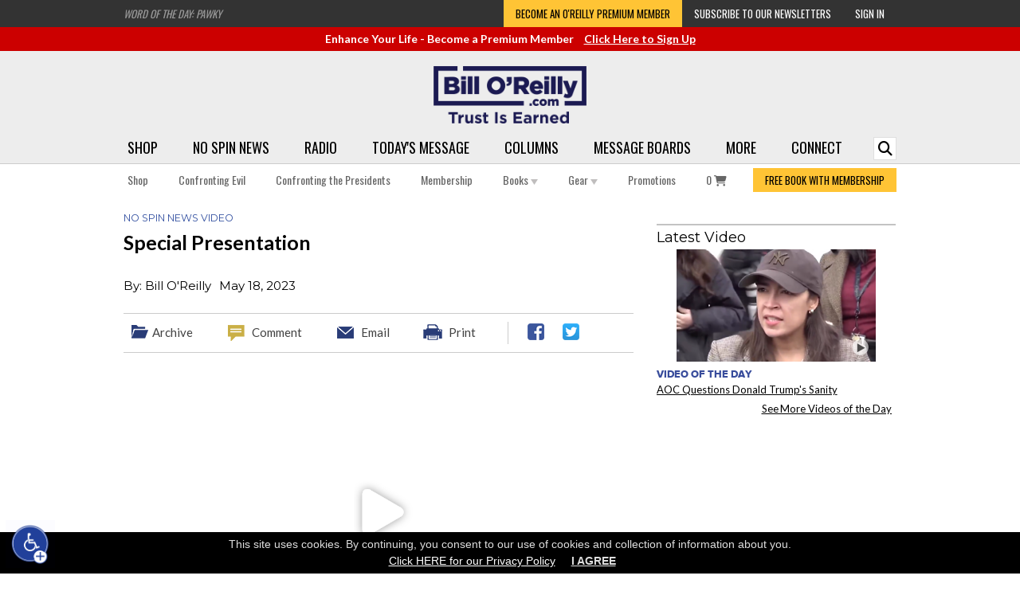

--- FILE ---
content_type: text/html;charset=UTF-8
request_url: https://admin.billoreilly.com/b/Special-Presentation/-552781837625747652.html
body_size: 59022
content:

























<!DOCTYPE html>







 
 






<html lang="en" xmlns="http://www.w3.org/1999/xhtml" xmlns:fb="http://ogp.me/ns/fb#" xmlns:og="http://ogp.me/ns#">

<head>
<link href='//fonts.googleapis.com/css?family=Montserrat:400,700|Oswald:400,600,700|Lato:400,700' rel='stylesheet' type='text/css'>
<link href="//fonts.googleapis.com/css2?family=Roboto&display=swap" rel="stylesheet">
<link href="//fonts.googleapis.com/css2?family=Kameron&display=swap" rel="stylesheet">
<link href="https://fonts.googleapis.com/css2?family=Permanent+Marker&display=swap" rel="stylesheet">
<link rel="P3Pv1" href="/w3c/p3p.xml">
<title>Special Presentation - No Spin News Video - Bill O'Reilly</title>
<meta http-equiv="Pragma" content="no-cache">
<meta http-equiv="Expires" content="-1">
<meta name="viewport" content="width=1000">








<meta name="robots" content="noindex">
<meta name="description" content="Enjoy today's special presentation.">
<meta name="verify-v1" content="EhkIxnP5XzEFnLCjAFZzMb8Lfwde/w9vBDnFMgE1jCY=" />
<meta http-equiv="Content-Language" content="EN">
<meta http-equiv="Content-Type" content="text/html; charset=utf-8">
<meta name="author" content="Bill O'Reilly">
<meta name="distribution" content="Global">
<meta name="revisit-after" content="1 days">
<meta name="copyright" content="(C) 2002 BillOReilly.com All Rights Reserved">
<meta property="fb:app_id" content="113331822034024">
<link type="application/rss+xml" rel="alternate" title="Bill O'Reilly: No Spin News Excerpts" href="https://feeds.megaphone.fm/RSV2429196838"/>

<meta name="twitter:card" content="summary_large_image">

<meta property="og:title" content="Special Presentation - No Spin News Video - Bill O'Reilly"/>
<meta property="og:description" content="Enjoy today's special presentation."/>
<meta property="og:image" content="https://www.BillOReilly.com/imagesproc/L2ltYWdlcy92aWRlb3NjcmVlbnMvbnNuMjAyMzA1MDMucG5n_H_SW610_MH319.jpg"/>
<meta property="og:image:width" content="610"/>
<meta property="og:image:height" content="319"/>

<link rel="icon" href="/favicon.ico" type="image/x-icon">
<link rel="stylesheet" type="text/css" href="/pg/jsp/common/utils/fonts/font_declarations.css">
<link rel="stylesheet" type="text/css" href="/pg/jsp/common/utils/stylesheet.jsp?v=050925" media="all"> 




<link rel="stylesheet" type="text/css" href="/pg/jsp/common/utils/thumbnail/thumbnail.css">


<link rel="alternate" media="only screen and (max-width: 640px)" href="https://www.billoreilly.com/blog?action=viewBlog&blogID=-552781837625747652&dest=/mobile/blogdetail.jsp" >
<link rel="canonical" href="https://www.billoreilly.com/b/Special-Presentation/-552781837625747652.html" />
<meta property="og:url" content="https://www.billoreilly.com/b/Special-Presentation/-552781837625747652.html"/> 

<link rel="alternate" type="application/rss+xml" href="/blog?rss=true&size=50&useBlurbs=true&categoryID=2" title="Bill O'Reilly RSS feed">



<script type="text/javascript" src="/global/jquery/jquery-3.3.1.min.js"></script>
<script type="text/javascript" src="/global/jquery/jquery-migrate-1.4.1.min.js"></script>

<script type="text/javascript" src="/global/jquery/plugins/serialize_object/jquery.serialize-object.min.js"></script>

<link rel="stylesheet" type="text/css" href="/pg/jsp/common/utils/js/jquery/bxslider/bx_styles/bx_styles.css" />

<script type="text/javascript" src="/pg/jsp/common/utils/js/jquery/bxslider/jquery.bxSlider.min.js"></script>

<script type="text/javascript" src="/pg/jsp/common/utils/js/jquery/bbq/jquery.ba-bbq.min.js"></script>
<script type="text/javascript" src="/pg/jsp/common/utils/js/jquery/history/jquery.history.min.js"></script>
<script type="text/javascript" src="/pg/jsp/common/utils/js/jquery/ui/jquery-ui-1.8.18.custom.min.js"></script>
<link rel="stylesheet" type="text/css" href="/pg/jsp/common/utils/js/jquery/tooltip/tooltipster.css" />
<script type="text/javascript" src="/pg/jsp/common/utils/js/jquery/tooltip/jquery.tooltipster.min.js"></script>

<link rel="stylesheet" type="text/css" href="/pg/jsp/common/utils/js/jquery/themes/ui-lightness/jquery-ui-1.8.18.custom.css">
<script type="text/javascript" src="/global/nsfw/framework.jsp?oldPackage=false"></script>



<script type="text/javascript" src="/pg/jsp/common/utils/js/jquery/fancybox/nox_fancybox_utils.js"></script>
<link rel="stylesheet" href="/global/jquery/plugins/fancybox/jquery.fancybox.css" type="text/css" media="screen" />
<script type="text/javascript" src="/global/jquery/plugins/fancybox/jquery.fancybox.js"></script>


<script type="text/javascript" src="/global/jquery/plugins/imagesloaded/imagesloaded.pkgd.js"></script>





<script type="text/javascript" src="/pg/jsp/common/utils/js/jquery/mediaelement/build/mediaelement-and-player.js"></script>
<link rel="stylesheet" type="text/css" href="/pg/jsp/common/utils/js/jquery/mediaelement/build/mediaelementplayer.min.css" />
<script type="text/javascript" src="/pg/jsp/common/utils/js/jquery/mep/mep-feature-playlist.js"></script>
<link rel="stylesheet" type="text/css" href="/pg/jsp/common/utils/js/jquery/mep/mep-feature-playlist.css" />
<!-- FLOWPLAYER 7 -->
<link rel="stylesheet" href="/pg/jsp/common/utils/js/flowplayer/skin/skin.css?v=721">
<script type="text/javascript" src="/pg/jsp/common/utils/js/flowplayer/flowplayer.min.js?v=721"></script>
<script type="text/javascript" src="/pg/jsp/common/utils/js/flowplayer/flowplayer.hlsjs.min.js?v=12918"></script>
<script type="text/javascript" src="/pg/jsp/common/utils/js/flowplayer/flowplayer.thumbnails.noxCustom.js"></script>
<script type="text/javascript">
flowplayer.conf = {
    swf: '/pg/jsp/common/utils/flowplayer/flowplayer.swf',
    swfHls: '/pg/jsp/common/utils/flowplayer/flowplayerhls.swf',
    key: '$820376049445820'
};
</script>
<!-- END FLOWPLAYER 7 -->

<script src="/pg/jsp/common/utils/js/ajaxpage.js" type="text/javascript"></script>
<script src="/pg/jsp/common/utils/js/nox.js?v=3" type="text/javascript"></script>
<script type="text/javascript" src="/pg/jsp/common/utils/js/ufo.js"></script>
<script type="text/javascript" src="/pg/jsp/common/utils/js/audio-player.js"></script>
<script type="text/javascript" src="/pg/jsp/common/utils/js/flashembed.min.js"></script>
<script language="JavaScript" type="text/javascript" src="/pg/jsp/common/utils/js/prototype_1.7.3.js"></script>
<script language="JavaScript" type="text/javascript" src="/pg/jsp/common/utils/js/scriptaculous.js?load=effects,slider"></script>
<script language="JavaScript" src="/pg/jsp/common/utils/thumbnail/thumbnail.js" type="text/javascript"></script>



<script type="text/javascript" src="/pg/jsp/common/utils/js/popdownmodal.js"></script>
<script type="text/javascript" src="/pg/jsp/common/utils/js/jquery/jquery.creditCardValidator.js?v=0427a"></script>

<script type="text/javascript" src="/pg/jsp/common/utils/js/jquery/swiper/swiper.jquery.min.js"></script>
<link rel="stylesheet" type="text/css" href="/pg/jsp/common/utils/js/jquery/swiper/swiper.css" />






<!-- Global site tag (gtag.js) -->
<script async src="https://www.googletagmanager.com/gtag/js?id=UA-383158-1"></script>
<script>
window.dataLayer = window.dataLayer || [];
function gtag(){dataLayer.push(arguments);}
gtag('js', new Date());

gtag('config', 'UA-383158-1', { 'anonymize_ip': true,  'groups': 'main' });
gtag('config', 'AW-979797366');

</script>




<script>
jQuery(document).ready(function(){
	jQuery(document).on('click.gaTrackDataEvent', '[data-analytics-event]', function(event) {
		var $this = jQuery(this),
		$gaEventData = $this.data('analyticsEvent'),
		url = $this.attr('href'),
		openInNewTab = typeof $gaEventData.openInNewTab != 'undefined' && $gaEventData.openInNewTab ? true : false;
		if(url.length > 0 && !openInNewTab) {
			event.preventDefault();
		}
		if(typeof $gaEventData.category != 'undefined' && $gaEventData.category.length > 0 && typeof $gaEventData.action != 'undefined' && $gaEventData.action.length > 0) {
			if (typeof gtag !== 'undefined') {
	        	gtag('event', $gaEventData.action, {
	        		'send_to': 'main',
					'event_label': $gaEventData.label,
					'event_category': $gaEventData.category,
					'value': $gaEventData.value
				});
	        }
    	}
		if($this.attr('href') && !openInNewTab) {
			setTimeout(function() {
				window.location.href = url;
			}, 100);
		}
	});
	jQuery(document).on('click.gaTrackDataEvent', '[data-analytics-ga4-event]', function(event) {
		var $this = jQuery(this),
		$ga4EventData = $this.data('analyticsGa4Event'),
		url = $this.attr('href');
		if($this.attr('href')) {
			event.preventDefault();
		}
		if($ga4EventData.action && $ga4EventData.object) {
			nox.analytics.ga4.event($ga4EventData.action, $ga4EventData.object);
		}
		if($this.attr('href') && !$this.data('analyticsEvent')) {
			setTimeout(function() {window.location.href = url;}, 100);
		}
	});
});
</script>


















<!-- Load PayPal's checkout.js Library. -->
<script src="https://www.paypalobjects.com/api/checkout.js" data-version-4 log-level="warn"></script>

<!-- Load the client component. -->
<script src="https://js.braintreegateway.com/web/3.34.0/js/client.min.js"></script>

<!-- Load the data collector component. -->
<script src="https://js.braintreegateway.com/web/3.34.0/js/data-collector.min.js"></script>

<script src="https://js.braintreegateway.com/web/3.34.0/js/hosted-fields.min.js"></script>

<!-- Load the PayPal Checkout component. -->
<script src="https://js.braintreegateway.com/web/3.34.0/js/paypal-checkout.min.js"></script>
<script>
window.braintreeClientInstance = null;
window.braintreePaypalCheckoutInstance = null;
window.braintreeDeviceData = null;
braintree.client.create({
    authorization: '[base64]'
}, function (clientErr, clientInstance) {
    if (clientErr) {
    console.error('Error creating client:', clientErr);
    return;
  }
    window.braintreeClientInstance = clientInstance;
    jQuery(document).trigger('braintreeClientInitialized');

    braintree.dataCollector.create({
    client: clientInstance,
    paypal: true
  }, function (err, dataCollectorInstance) {
    if (err) {
      // Handle error
      return;
    }
    // At this point, you should access the dataCollectorInstance.deviceData value and provide it
    // to your server, e.g. by injecting it into your form as a hidden input.
    window.braintreeDeviceData = dataCollectorInstance.deviceData;
  });

    braintree.paypalCheckout.create({
    client: clientInstance
  }, function (paypalCheckoutErr, paypalCheckoutInstance) {

        // Stop if there was a problem creating PayPal Checkout.
        // This could happen if there was a network error or if it's incorrectly
        // configured.
        if (paypalCheckoutErr) {
          console.error('Error creating PayPal Checkout:', paypalCheckoutErr);
          return;
        }
        window.braintreePaypalCheckoutInstance = paypalCheckoutInstance;
        jQuery(document).trigger('braintreePaypalInitialized');
    });
});
</script>

<script type="text/javascript">
window.onAmazonLoginReady = function() {
  amazon.Login.setClientId('amzn1.application-oa2-client.878a5145cfbd4eafb97d24dc343c8fae');
  
  amazon.Login.setUseCookie(true);
  jQuery(document).trigger("amazonLoginReady");
};
window.onAmazonPaymentsReady = function() {
  jQuery(document).trigger("amazonPaymentsReady");
};
jQuery(document).on('DOMReady', function() {
  var amazonPay_head = document.getElementsByTagName('head')[0];
  var amazonPay_client = document.createElement('script');
  
  amazonPay_client.type = 'text/javascript';
  amazonPay_client.src = 'https://static-na.payments-amazon.com/checkout.js';
 
  amazonPay_client.onload = function() {
    console.log('AmazonPay Script Loaded');
  }
  amazonPay_head.appendChild(amazonPay_client);
});
</script> 


<script type="text/javascript" src="/cdn-non-cached-init-js?saveDestination=false&pfuri=/b/Special-Presentation/-552781837625747652.html&oruri=/pg/jsp/community/blog/blogdetail.jsp&preventStyleQuizProcessing=false&preventRegisterModalProcessing=false&emitPageView=false&pageType=general"></script>
<script type='text/javascript' src='https://platform-api.sharethis.com/js/sharethis.js#property=6451b22a81e97100136086cb&product=inline-share-buttons' async='async'></script>

<!-- Facebook Pixel Code -->
<script>
!function(f,b,e,v,n,t,s)
{if(f.fbq)return;n=f.fbq=function(){n.callMethod?
n.callMethod.apply(n,arguments):n.queue.push(arguments)};
if(!f._fbq)f._fbq=n;n.push=n;n.loaded=!0;n.version='2.0';
n.queue=[];t=b.createElement(e);t.async=!0;
t.src=v;s=b.getElementsByTagName(e)[0];
s.parentNode.insertBefore(t,s)}(window,document,'script',
'https://connect.facebook.net/en_US/fbevents.js');
fbq('dataProcessingOptions', []);

fbq('init', '1500661974642379'); 
fbq('track', 'PageView', {eventID: '7b574ee1-37d8-4f38-9346-5108650d4360'});



</script>
<noscript>
<img height="1" width="1" 
src="https://www.facebook.com/tr?id=2099113560318564&ev=PageView
&noscript=1"/>
</noscript>
<!-- End Facebook Pixel Code -->

<!-- Twitter conversion tracking base code -->
<script>
!function(e,t,n,s,u,a){e.twq||(s=e.twq=function(){s.exe?s.exe.apply(s,arguments):s.queue.push(arguments);
},s.version='1.1',s.queue=[],u=t.createElement(n),u.async=!0,u.src='https://static.ads-twitter.com/uwt.js',
a=t.getElementsByTagName(n)[0],a.parentNode.insertBefore(u,a))}(window,document,'script');
twq('config','o9je6');
</script>
<!-- End Twitter conversion tracking base code -->

<!-- Twitter conversion tracking base code -->
<script>
!function(e,t,n,s,u,a){e.twq||(s=e.twq=function(){s.exe?s.exe.apply(s,arguments):s.queue.push(arguments);
},s.version='1.1',s.queue=[],u=t.createElement(n),u.async=!0,u.src='https://static.ads-twitter.com/uwt.js',
a=t.getElementsByTagName(n)[0],a.parentNode.insertBefore(u,a))}(window,document,'script');
twq('config','obcxk');
</script>
<!-- End Twitter conversion tracking base code -->

<script type="text/javascript">
function trackAddToCart(elmt, opts) {
  var parentForm = jQuery(elmt).parents('form'),
  sku = parentForm.find('[data-fb-sku]').val(),
  name = parentForm.find('[data-fb-name]').html(),
  category = parentForm.data('fbCategoryMain'),
  price = parentForm.find('[data-fb-price]').html(),
  pid = parentForm.find('[name="pid"]').val();
  if(parentForm.find('.storeColorLinksSelected').length) {
    category = parentForm.find('.storeColorLinksSelected').data('fbCategory');
  }

  var options = jQuery.extend(true,
      {
        sku: sku,
        category: category,
        name: name,
        price: price,
        pid: pid
      },
      opts
  );

  options.sku = '[\'' + options.sku + '\']';
  options.name = encodeURIComponent(options.name);
  options.category = encodeURIComponent(options.category);
  options.price = options.price.trim().substring(1);

 

  nox.ajax.request({
    url:'/global/ajax_responders/fb_server_side_event.jsp', 
    data: {
      eventName: 'AddToCart',
      eventURL: 'https://admin.billoreilly.com/b/Special-Presentation/-552781837625747652.html',
      productID: options.pid
    },
    complete: function(jqXHR) {
      var trimmedResponse = jQuery.trim(jqXHR.responseText);
      fbq('track', 'AddToCart', {
        content_type: 'product',
        content_ids: options.sku,
        content_name: options.name,
        content_category: options.category,
        value: options.price,
        currency: 'USD'
      },
      {
        eventID: trimmedResponse
      });
    }
  });
}
</script>


<script language="javascript" src="/pg/jsp/common/utils/js/tidy-menu/hover-menu.js?v=1"></script>
<link rel="stylesheet" type="text/css" href="/pg/jsp/common/utils/js/tidy-menu/menu.css?v=30" />
<link rel="stylesheet" href="https://use.fontawesome.com/releases/v6.4.2/css/all.css" crossorigin="anonymous">

</head>
<body oncontextmenu="hideddrivetip();" onLoad="javascript:bodyOnLoad()" bottommargin="0" leftmargin="0" rightmargin="0" topmargin="0" marginwidth="0" marginheight="0" style="background-color:#fff;">
<script type="text/javascript">
   var onloads = new Array();
   function bodyOnLoad() {
   
      for ( var i = 0 ; i < onloads.length ; i++ )
         onloads[i]();
   }      

    function playerNoScroll(play,w,h,name) {   
        var play ;        
        var name ;
              if ( h < ( screen.availHeight - 50 ) ) {
                       h = h; }
              else {
                       h = ( screen.availHeight - 50 ); }
        viewer = "width="+w+",height="+h+",toolbar=no,scrollbars=no,resizable=no,status=no,location=no,directories=no";
        popWin = window.open(play, name, viewer);
    }
    function openLiveSupport() {
        playerNoScroll('/pg/jsp/help/lpsurvey.jsp', '480', '400', 'LiveChat');
    }

function loadVideoModal(pid, width, height){
    var playerWidth = 480;
    var playerHeight = 270;
    if(width) {
        playerWidth = width;
    }
    if(height) {
        playerHeight = height;
    }
    noxFancy.modalAjaxLoad('/pg/jsp/media/video_player.jsp?previewID=' + pid + '&width=' + playerWidth + '&height=' + playerHeight + '&modal=true', {padding:0, width:'auto', height:'auto'});
}
</script>

<script type="text/javascript">
jQuery(document).on('DOMReady ajax_sectionAutoLoaded', function(evnt) {
    var $searchIn = jQuery(document);
    if (evnt.reloadContainer) {
        $searchIn = evnt.reloadContainer
    }
    $searchIn.find('[data-flash-player-obj]:not([data-flash-player-initialized="true"])').each(function(index, element){
        var $ele = jQuery(element),
        flashParams = $ele.data('flashPlayerObj'),
        playerWidth = typeof flashParams.playerWidth != 'undefined' && flashParams.playerWidth.length > 0 ? flashParams.playerWidth : 290;
        jQuery.extend(true, flashParams, {'playlist': false,'charttype': 'chart'});
        jQuery.ajax({
            url: '/flashplayer',
            data: flashParams,
            complete: function(jqXHR) {
                var mp3XML = jQuery.parseXML(jqXHR.responseText),
                $mp3XML = jQuery(mp3XML),
                highBandwidth = $mp3XML.find('highBandwidthURL'),
                lowBandwidth = $mp3XML.find('lowBandwidthURL'),
                fileURL = highBandwidth.text().length > 0 ? highBandwidth.text() : lowBandwidth.text();
                if(fileURL.length > 0) {
                    jQuery.ajax({
                        url: '/pg/jsp/media/audio_player.jsp',
                        data: {
                            audioURL: fileURL,
                            autoPlay: false,
                            width: playerWidth
                        },
                        complete: function(jqXHR) {
                            $ele.html(jqXHR.responseText);
                        }
                    });
                }
            }
        });
        $ele.attr('data-flash-player-initialized', 'true');
    });
});

function submitSearch() {
    var searchText = jQuery('[data-search-hook="input"]').val();
    if(searchText.length > 0) {
        jQuery('[data-search-hook="siteSearchForm"]').submit();
    }
}
function showSearch() {
    var searchText = jQuery('[data-search-hook="input"]').val();
    if(jQuery('[data-search-hook="input"]').is(':visible')) {
        if(searchText.length > 0) {
            submitSearch();
        }
        jQuery('[data-search-hook="input"]').hide();
    } else {
        jQuery('[data-search-hook="input"]').show();
    }
}
jQuery(document).ready(function() {
    jQuery('[data-search-hook="siteSearchForm"]').on('submit', function(evnt) {
        evnt.preventDefault();
        var $form = jQuery(this),
        inputValue = $form.find('[data-search-hook="input"]').val();
        if (inputValue) {
            window.location = '/pg/jsp/search/search_results.jsp?q=' + encodeURIComponent(inputValue);
        }
    });
});
</script>

<div id="modalBG" class="modalSiteBGOff" onClick="closePopdownContainer();"></div>
<div id="siteWrapper" class="">
    
    <div align="center"> 
<div style="position:relative; z-index:9100;" class="modalPopdownWrapperWide" align="left" id="topProdImageViewWrapper"> 
    <div style=" position:absolute; z-index:9100; display:none;" class="modalPopdownFrame" id="topProdImageViewContainer"> 
        <div class="modalPopdownFrameBG"> 
            <div class="modalPopdownInternal"> 
                <div style="background-color:#FFFFFF;"> 
                    <div style="position:relative; width:100%;"> 
                        <div style="position:absolute; right:5px; margin-top:3px; width:20px; height:20px;" id="topProdImageViewCloseIcon"><a href="javascript://Close" onClick="closePopdownContainer();"><img alt="Close" src="/images/popdown/close_icon_blue_off.png" border="0" onMouseOver="this.src='/images/popdown/close_icon_blue_on.png';" onMouseOut="this.src='/images/popdown/close_icon_blue_off.png';"></a></div> 
                    </div> 
                    <div style="border-bottom:3px solid #BCBCBC; background-color:#f4f4f4; text-align:center; padding:5px 5px 5px 5px;" class="textBodyLarge bold"><div id="topProdImageViewTitle" style="height:16px;"></div></div> 
                    <div style="padding:0px 5px 0px 5px;"> 
                        <div style="width:100%;" id="topProdImageViewContentContainer"></div> 
                    </div> 
                </div> 
            </div> 
        </div> 
        <div style="margin:0px; width:100%;"> 
        <table cellspacing="0" cellpadding="0" border="0" width="100%" height="22"> 
           <TD width="20"><img alt="" src="/images/popdown/popdown_bg_bottom_left.png" border="0"></TD> 
                <TD style="background-image:url(/images/popdown/popdown_bg_bottom_middle.png); background-repeat:repeat-x;"><img alt="" src="/images/clear.gif" border="0" width="1" height="22"></TD> 
                <TD width="20"><img alt="" src="/images/popdown/popdown_bg_bottom_right.png" border="0"></TD> 
            </TR> 
        </table> 
        </div> 
    </div> 
</div> 
</div> 
    <div id="showimage" style="position:absolute;   left: 41px; top: 61px; z-index: 1500;"></div>
    <div class="top-banner">
        <div class="content-container">
            <div class="flex space-between no-wrap align-center">
                <div class="top-blurb" data-reload-on-event="DOMReady" data-ajax='{ "url": "/pg/jsp/common/top/blurbs.jsp" }'></div>
                <div class="flex no-wrap ancillary" data-reload-on-event="DOMReady" data-ajax='{ "url": "/pg/jsp/common/top/top_ancillary_menu.jsp" }'></div>
            </div> 
        </div>
    </div>
    
    <div class="post-load-ad-container" data-reload-on-event="DOMReady" data-ajax='{ "url": "/modules/common/member_contextual_ad_spot.jsp?noMemberAdID=143" }'></div>
    
    <div class="header-container" style="position:relative;">
        <div align="center" class="content-container" style="position:relative;">
            <div>
                
                <a href="/"><img alt="Bill O'Reilly" src="/images/headers/bor-trust-logo-navy.png" border="0" class="header-site-logo" /></a>
                                
                
            </div>
            <div style="vertical-align: bottom; position: absolute; right:0; bottom: 0;">
                <form id="search-form" class="navbar-form" role="form" method="get" data-search-hook="siteSearchForm">
                        <div class="input-group add-on">
                              <input aria-label="Enter Search Terms" autocomplete="off" name="q" id="q" class="search-form form-control top-search-input" placeholder="SEARCH" type="text" required data-search-hook="input" style="display: none;">
                        </div>
                </form>
            </div>           
        </div>
        
        <div id="headerMenuContainer" data-reload-on-event="DOMReady" data-ajax='{ "url": "/pg/jsp/common/top/top_menu_container.jsp?allowMemberLogicProcessing=true&isStaging=false" }'>
            







<div class="site-main-top">
    <div class="content-container">
        







<ul class="Menu -horizontal flex space-between">
    
        <li class=" -noChevron">
            <a href="/store">Shop</a>
            
        </li>
        
        <li class=" -hasSubmenu -noChevron">
            <a href="/nsn/video">No Spin News</a>
            
            <ul>
                
                <li><a aria-label="No Spin News - Become a Member to Watch" href="/membership" class="attach">Become a Member to Watch</a></li>
                
                <li><a aria-label="No Spin News - Watch Free Excerpts" href="/blog?categoryID=21" class="attach">Watch Free Excerpts</a></li>
                
                <li><a aria-label="No Spin News - Watch Free Excerpts on Your TV" href="/apps" class="attach">Watch Free Excerpts on Your TV</a></li>
                
            </ul>
            
        </li>
        
        <li class=" -hasSubmenu -noChevron">
            <a href="/oreilly-update">Radio</a>
            
            <ul>
                
                <li><a aria-label="Radio - Listen to the Latest" href="/oreilly-update" class="attach">Listen to the Latest</a></li>
                
                <li><a aria-label="Radio - Browse the Archive" href="/blog?categoryID=31" class="attach">Browse the Archive</a></li>
                
                <li><a aria-label="Radio - Subscribe to the Podcast" href="/podcasthelp" class="attach">Subscribe to the Podcast</a></li>
                
                <li><a aria-label="Radio - O'Reilly Interviews" href="/blog?categoryID=24" class="attach">O'Reilly Interviews</a></li>
                
            </ul>
            
        </li>
        
        <li class=" -hasSubmenu -noChevron">
            <a href="/motd">Today's Message</a>
            
            <ul>
                
                <li><a aria-label="Today's Message - Read the Latest" href="/motd" class="attach">Read the Latest</a></li>
                
                <li><a aria-label="Today's Message - Browse the Archive" href="/blog?categoryID=26" class="attach">Browse the Archive</a></li>
                
                <li><a aria-label="Today's Message - Get Email Alerts" href="/newsletter" class="attach">Get Email Alerts</a></li>
                
            </ul>
            
        </li>
        
        <li class=" -hasSubmenu -noChevron">
            <a href="/currentcolumn">Columns</a>
            
            <ul>
                
                <li><a aria-label="Columns - Read the Latest" href="/currentcolumn" class="attach">Read the Latest</a></li>
                
                <li><a aria-label="Columns - Browse the Archive" href="/columns" class="attach">Browse the Archive</a></li>
                
                <li><a aria-label="Columns - Get Email Alerts" href="/newsletter" class="attach">Get Email Alerts</a></li>
                
            </ul>
            
        </li>
        
        <li class=" -noChevron">
            <a href="/messageboards">Message Boards</a>
            
        </li>
        
        <li class=" -hasSubmenu -noChevron">
            <a href="javascript:void(0);">More</a>
            
            <ul>
                
                <li><a aria-label="More - Apps" href="/apps" class="attach">Apps</a></li>
                
                <li><a aria-label="More - Podcast" href="/podcasthelp" class="attach">Podcast</a></li>
                
                <li><a aria-label="More - Columns" href="/pg/jsp/general/blogs.jsp" class="attach">Columns</a></li>
                
                <li><a aria-label="More - Videos" href="/video" class="attach">Videos</a></li>
                
                <li><a aria-label="More - Audio" href="/f/Audio-Center" class="attach">Audio</a></li>
                
                <li><a aria-label="More - Quizzes" href="/pg/jsp/general/fun.jsp" class="attach">Quizzes</a></li>
                
                <li><a aria-label="More - Polls" href="/poll-center" class="attach">Polls</a></li>
                
                <li><a aria-label="More - Tour" href="/tour" class="attach">Tour</a></li>
                
            </ul>
            
        </li>
        
        <li class=" -hasSubmenu -noChevron">
            <a href="javascript:void(0);">Connect</a>
            
            <ul>
                
                <li><a aria-label="Connect - Email BOR Support" href="/pg/jsp/help/contactus.jsp" class="attach">Email BOR Support</a></li>
                
                <li><a aria-label="Connect - Chat Live with BOR Support" href="javascript:openLiveSupport();" class="attach">Chat Live with BOR Support</a></li>
                
                <li><a aria-label="Connect - Find Bill on Social Media" href="/findbill" class="attach">Find Bill on Social Media</a></li>
                
                <li><a aria-label="Connect - Email Bill's Public Inbox" href="/pg/jsp/help/contactbill.jsp" class="attach">Email Bill's Public Inbox</a></li>
                
                <li><a aria-label="Connect - Email Bill Directly <i class='fas fa-lock'></i>" href="/membership" class="attach">Email Bill Directly <i class='fas fa-lock'></i></a></li>
                
            </ul>
            
        </li>
        
        <li><div class="top-search-button" onclick="showSearch()" data-search-hook="button"><i class="fas fa-search"></i></div></li>
</ul>

<script>
if (('ontouchstart' in window) || (navigator.MaxTouchPoints > 0) || (navigator.msMaxTouchPoints > 0)) {
    jQuery('.Menu').on('click', 'li.-hasSubmenu>a', function(e){
        e.preventDefault();
    });
}
</script>
    </div>
</div>

<div class="site-sub-top">
    <div class="top-sub-menu content-container">
        






<ul class="Menu -horizontal flex space-between">
    
    
    <li class=" -noChevron">
        <a href="/store" class="menu-link">Shop </a>
        
    </li>
    
    
    <li class=" -noChevron">
        <a href="/p/Confronting-Evil/Confronting-Evil/69759.html" class="menu-link">Confronting Evil </a>
        
    </li>
    
    
    <li class=" -noChevron">
        <a href="/p/Confronting-the-Presidents/Confronting-the-Presidents/65721.html" class="menu-link">Confronting the Presidents </a>
        
    </li>
    
    
    <li class=" -noChevron">
        <a href="/membership" class="menu-link">Membership </a>
        
    </li>
    
    
    <li class=" -hasSubmenu -noChevron">
        <a href="/books" class="menu-link">Books <img alt="Down Arrow" src='/images/store/dropdownarrow.png' border='0'/></a>
        
        <ul class="">
            
            <li><a href='/p/Confronting-Evil/Confronting-Evil/69759.html' class='attach'>Confronting Evil</a></li>
            
            <li><a href='/p/Confronting-the-Presidents/Confronting-the-Presidents/65721.html' class='attach'>Confronting the Presidents</a></li>
            
            <li><a href='/c/The-Killing-Series/1/174.html' class='attach'>The Killing Series</a></li>
            
            <li><a href='/p/The-United-States-of-Trump/The-United-States-of-Trump/52904.html' class='attach'>The United States of Trump</a></li>
            
            <li><a href='/c/Kids-Books/3/104.html' class='attach'>Young Readers</a></li>
            
            <li><a href='/c/Paperback-Books/1/114.html' class='attach'>Paperback Books</a></li>
            
            <li><a href='/c/Audio-Books/1/178.html' class='attach'>Audio Books</a></li>
            
            <li><a href='/books' class='attach'>All Books</a></li>
            
        </ul>
        
    </li>
    
    
    <li class=" -hasSubmenu -noChevron">
        <a href="/c/The-Bill-OReilly-Store-All-Gear/3/110.html" class="menu-link">Gear <img alt="Down Arrow" src='/images/store/dropdownarrow.png' border='0'/></a>
        
        <ul class="">
            
            <li><a href='/c/Gift-Memberships/1/210.html' class='attach'>Membership Certificates</a></li>
            
            <li><a href='/c/Not-Woke-Shop/1/189.html' class='attach'>Not Woke Shop</a></li>
            
            <li><a href='/c/Team-Normal-Shop/1/187.html' class='attach'>Team Normal</a></li>
            
            <li><a href='/c/The-Bill-OReilly-Store-All-Mugs/1/217.html' class='attach'>Coffee Mugs</a></li>
            
            <li><a href='/c/The-Bill-OReilly-Store-Home-Goods/3/203.html' class='attach'>Home Goods</a></li>
            
            <li><a href='/c/Ornaments/2/288.html' class='attach'>Ornaments</a></li>
            
            <li><a href='/c/Stickers/1/204.html' class='attach'>Stickers</a></li>
            
            <li><a href='/c/Apparel/1/182.html' class='attach'>Apparel</a></li>
            
        </ul>
        
    </li>
    
    
    <li class=" -noChevron">
        <a href="/Bill-OReilly-Promotions" class="menu-link">Promotions </a>
        
    </li>
    
    
    
    
    <li><a class="yellow" href="/membership">FREE BOOK WITH MEMBERSHIP</a></li>
    
    
</ul> 
    </div>
</div>
<script type="text/javascript">
    var topMenuLoadedEvent = new CustomEvent('menuLoaded', {detail: '#headerMenuContainer'});
    window.dispatchEvent(topMenuLoadedEvent);
</script>

        </div>
        
        <!-- Put in Sub Top Menu
            <div data-reload-on-event="DOMReady" data-ajax='{ "url": "/pg/jsp/common/top/cart.jsp" }'></div> -->
    </div>
    
    
    
    
    
    
    
    
    <div class="content-container">
      <div class="site-content-container  content-pad">
<script language="JavaScript">
function videoPlayer(vidFile,headline,format,hd,category,relID) {
 var agt = navigator.userAgent.toLowerCase();
 var browser = agt.indexOf("opera") != -1 ? "OP" : "";
 if (!hd || hd == "") {hd = "acc";}
 if (format == "Campaign_Carl" || format == "5_-_You_Decide") hd = "elec";
 var h = (screen.width > 1000 && browser != "OP") ? 655 : 510;
 var winState = (screen.width > 1000 && browser != "OP") ? "exp" : "col";
 var vidUrl = "http://www.foxnews.com/video2/resize05.html?"+vidFile+"&"+escape(format)+"&"+escape(headline)+"&"+hd+"&"+escape(category)+"&"+relID+"&"+winState;
 var winl = ((screen.width - 700) / 2) - 5;
 winprops = 'height='+h+',width=700,top=5,left='+winl;
 fncVidWin = window.open(vidUrl, 'fncVidPlayer', winprops);
 fncVidWin.focus();
}

// Video Player Launch Scripts
function videoMPlayer(sMPID, sMPlaylistID){
  window.open('http://www.foxnews.com/video2/video08.html?videoId='+sMPID+'&sMPlaylistID='+sMPlaylistID , '', 'left=20,top=20,width=877,height=882,status=0,toolbar=0,resizable=0,scrollbars=0,location=0'); 
}
</script>
<script>


function player(play,w,h,name) {   
    var play ;        
    var name ;
  if ( h < ( screen.availHeight - 50 ) ) {
    h = h; }
  else {
    h = ( screen.availHeight - 50 ); }
    viewer = "width="+w+",height="+h+",toolbar=no,scrollbars=yes,resizable=yes,status=no,location=no,directories=no";
    popWin = window.open(play, name, viewer);
}
function previewOrPostComment(action){
	var message = encodeURIComponent($('messageForComment').value);
	var topicID = $('topicID').value;
	if(message.length>0){
		new Ajax.Request('/messageboards', {parameters:'topicID=' + topicID + '&action=' + action + '&message=' + message, evalScripts:true, asynchronous:true, method:'post', onComplete:reloadCommentList});
	} else {
		alert("You must enter a comment.");
	}
}
var commentSize = -1;
function reloadCommentList(){
	commentSize++;
	new Ajax.Updater('commentListContainer', '/viewreviews', {parameters:'topicID=-14989099611333349&blogid=-552781837625747652&blogcategory=25&action=viewreviews&saveDestination=false&forwardViewReviewsRequest=true&size=' + commentSize + '&hasComments=true&destinationpage=/pg/jsp/community/feedback/feedbackgenericinclude.jsp', evalScripts:true, asynchronous:true, method:'post'});
	$('messageForComment').value = "";

}
function playVid(id) {
	$('vidimg' + id).style.display = "none";
	trkVid(id);
}

  
function trkVid(id) {
	new Ajax.Request('/flashplayer?action=emitPlayEvent&satype=7&said=' + id, {asynchronous:true});
}
</script>
<div style="margin-top:20px;">
	<div style="float:left;" class="blogBody textBody sideBarPage">
		<table cellpadding="0" cellspacing="0" border="0" width="100%">
			<tr>
				<td>









<div class="blogSubTitle" style="text-transform: uppercase;"><a href="/blog?categoryID=25">No Spin News Video</a></div>




<div class="blogTitle">Special Presentation</div>


<div class="blogAuthor"><span style="font-weight:normal;">By:</span> Bill O'Reilly<span class="blogByDate">May 18, 2023</span></div>



</td>
			</tr>
			<tr>
				<td>






<style>
.custShareBtn{
    cursor: pointer;
}
</style>


<div style="padding:10px 0px;border:1px solid #ccc;border-left:none;border-right:none; margin-top:25px;">
<table cellspacing="0" cellpadding="0" border="0">
	<tr>
		<td>
        	<table cellspacing="0" cellpadding="0" border="0">
                <tr>
                    
                    <td style="padding-right:40px;">
                    	<table cellpadding="0" cellspacing="0" border="0">
                        	<tr>
                            	<td valign="middle" style="padding:0px 5px 0px 10px;"><a href="/blog?categoryID=25"><img alt="Archive" border="0" src="/images/icons/small/folderIcon.png" style="display:block;"/></a></td>
                                <td valign="middle"><a href="/blog?categoryID=25" class="shareLinks">Archive</a></td>
                            </tr>
                        </table>
                    </td>
                    
					
                    <td style="padding-right:40px;">
                    	<table cellpadding="0" cellspacing="0" border="0">
                        	<tr>
                            	<td valign="middle" style="padding-right:5px;"><a href="#comments"><img alt="Comment" border="0" src="/images/icons/small/commentIcon.png" style="display:block;"/></a></td>
                                <td valign="middle"><a class="shareLinks" href="#comments">Comment</a></td>
                            </tr>
                        </table>
                    </td>
					
                    <td style="padding-right:40px;">
                    	<table cellpadding="0" cellspacing="0" border="0">
                        	<tr>
                            	<td valign="middle" style="padding-right:5px;"><a href="/pg/jsp/community/blog/emailblog.jsp?blogID=-552781837625747652"><img alt="Email" border="0" src="/images/icons/small/mailIcon.png" style="display:block;"/></a></td>
                                <td valign="middle"><a class="shareLinks" href="/pg/jsp/community/blog/emailblog.jsp?blogID=-552781837625747652">Email</a></td>
                            </tr>
                        </table>
                    </td>
                    <td style="padding-right:40px;">
                    	<table cellpadding="0" cellspacing="0" border="0">
                        	<tr>
                            	<td valign="middle" style="padding-right:5px;"><a href="/blog?action=viewBlog&blogID=-552781837625747652&dest=/pg/jsp/community/printblog.jsp" target="_blank"><img alt="Print" border="0" src="/images/icons/small/printIcon.png" style="display:block;"/></a></td>
                                <td valign="middle"><a class="shareLinks" href="/blog?action=viewBlog&blogID=-552781837625747652&dest=/pg/jsp/community/printblog.jsp" target="_blank">Print</a></td>
                            </tr>
                        </table>
                    </td>
				</tr>
			</table>			
		</td>
		<td>
			
            <table cellpadding="0" cellspacing="0" border="0">
				<tr>
					<td valign="middle" style="border-left:1px solid #ccc;">
                      <div style="margin-left: 20px;" class="st-custom-button custShareBtn" data-url="http://www.BillOReilly.com/b/Special-Presentation/-552781837625747652.html" data-title="Special Presentation" data-network="facebook">
                        <img alt="Share on Facebook" border="0" src="/images/icons/small/fbIcon.png"/>
                      </div> 
                    </td>
					<td  style="margin-right:20px;" valign="middle">
                      <div class="st-custom-button custShareBtn" data-url="http://www.BillOReilly.com/b/Special-Presentation/-552781837625747652.html" data-title="Special Presentation" data-network="twitter"> <img alt="Share on Twitter" border="0" style="padding-left:15px;" src="/images/icons/small/twitterIcon.png"/></div> 
                    </td>
					
                   
                    <script>
                    var addthis_config =
                    {
                     services_exclude: 'print, printfriendly'
                    }
                    </script>
				</tr>
			</table>
		</td>
	</tr>
</table>
</div></td>
			</tr>
			<tr>
				<td style="padding-top:20px; line-height: 19px;">
					
                    













<table cellpadding="0" cellspacing="0" border="0" width="100%">
	<tr>
    	
        
        <td>
            
            <div style="margin-bottom: 10px;"><iframe src="https://www.billoreilly.com/pg/jsp/video/videoembed.jsp?pid=41879&width=640&height=360" height="360" width="640" frameborder="0" allowfullscreen="true" style="margin:0px;"></iframe></div>
            
            <div style="margin-bottom: 10px;">You must be logged in as a <a href="/membership">Premium Member</a> to access this content.</div>
            
            <div class="content-paywall-banner"><a href="http://www.billoreilly.com/site/rd?satype=1&said=2037&pos=136&url=http%3A%2F%2Fwww.billoreilly.com%2Fmembership"><img src="/images/aandb/become-pm-button.png" ALT="Sign Up to Become a Premium Member" class="displayBlock" border="0"></a></div>
            
        </td>
        
    </tr>
</table>



                    
				</td>
			</tr>
			
            
			
            <tr>
                <td id="messages" valign="top" colspan="2" class="blogBody" style="padding-top:15px;" data-reload-on-event="DOMReady" data-ajax='{ "url": "/pg/jsp/community/feedback/feedbackgeneric.jsp?messageBoardID=-14989099611333349" }'>
                </td>
            </tr>

            
		</table>
	</div>
    <div style="float:left;">












<div style="margin-left:29px;">
<div style="width:300px;margin-right:-9px;margin-bottom:15px;" class="internal-side-bar-column">
    
    
    <div style="margin-top:0px;">











<div class="">
	
	
</div>

</div>
        
    
    
    
    <div style="margin-top:15px;">











<div class="">
	
	
</div>

</div>
        
    
    
    <div style="margin-top:15px;">







</div>
        
    
    
    <div style="margin-top:15px;">





















    <div class="sideBarHeader">Latest Video</div>
    <div class="sideBarVideoImage" align="center"><a href="/video/video-of-the-day?vid=72772537206135472"><img alt="AOC Questions Donald Trump's Sanity" src="/imagesproc/L2ltYWdlcy9hYW5kYi9Db3J0ZXoxMV8yNC5wbmc=_H_SW250_MH500.jpg" border="0" /><div class="play"></div></a></div>
    <div class="homeSubHeader" style="margin-top:5px;text-transform:uppercase;">Video of the Day</div>
    <div style="margin-right: 5px;"><a href="/video/video-of-the-day?vid=72772537206135472" class="homeLinks">AOC Questions Donald Trump's Sanity</a></div>
    <div align="right" style="margin-top:5px; margin-right: 5px;"><a href="/video/video-of-the-day" class="homeLinks">See More Videos of the Day</a></div>
</div>
        
    
    
    
    <div style="margin-top:15px;">

















	


</div>
        
    
    
    <div style="margin-top:15px;">











<div class="">
	<script async src="//pagead2.googlesyndication.com/pagead/js/adsbygoogle.js"></script>
<!-- Sidebar 300x250 #2 -->
<ins class="adsbygoogle"
     style="display:inline-block;width:300px;height:250px"
     data-ad-client="ca-pub-0374165366768735"
     data-ad-slot="7818872126"></ins>
<script>
(adsbygoogle = window.adsbygoogle || []).push({});
</script>
	
</div>

</div>
        
    
    
</div>
</div>


    </div>
	<div style="clear:both;"></div>
</div>
<div id="dhtmltooltip"></div>		














			
		</div>
	</div>
	
	<div class="site-bottom-wrapper content-container">
        <div class="flex space-between no-wrap">
        	<div class="flex space-between no-wrap">
        		<div>&copy; 2025 BillOReilly.com</div>
        		<a href="/video">Watch</a>
				<a href="/f/Audio-Center">Listen</a>
				<a href="/pg/jsp/general/blogs.jsp">Read</a>
				<a href="/store">Shop</a>
        	</div>
        	<div class="flex space-between no-wrap">
        		<a href="/pg/jsp/help/general/privacypolicy.jsp">Privacy</a>
				<a href="/pg/jsp/help/general/termsconditions.jsp">Terms</a>
				<a href="/site-map">Site Map</a>
				<a href="/advertise">Advertise</a>
				<a href="/pg/jsp/help/help.jsp" style="margin-right:0px;">Contact</a>
        	</div>	
        </div>
	</div>
	
</div>


<!--Start of Tawk.to Script-->
<script type="text/javascript">
var Tawk_API=Tawk_API||{}, Tawk_LoadStart=new Date();
(function(){
var s1=document.createElement("script"),s0=document.getElementsByTagName("script")[0];
s1.async=true;
s1.src='https://embed.tawk.to/68c4c0a0f7ec01191ca3d508/1j5090sfj';
s1.charset='UTF-8';
s1.setAttribute('crossorigin','*');
s0.parentNode.insertBefore(s1,s0);
})();


window.Tawk_API = window.Tawk_API || {};
window.Tawk_API.onLoad = function(){
	window.Tawk_API.minimize();
	repStateNotifyFunction(window.Tawk_API.getStatus());
};

window.Tawk_API.onStatusChange = function(status){
	repStateNotifyFunction(status);
};

function repStateNotifyFunction(state) {
	if (state=="online"){
		jQuery("#chatButton").attr('src', '/images/buttons/chatsmall_onlineNew.gif');
		jQuery("#chatOff").hide();
		jQuery("#chatOn").show();
		jQuery('#chatOfflineTimes').hide();
		jQuery(".chatButtonLink").html("Live Chat with a Representative");	
		jQuery("#chatLink").html("Live Chat with a Representative");
		jQuery('[data-footer-hook=live-chat-link]').each(function(){
			jQuery(this).show();
		});
		jQuery('.live-chat-button').addClass('active');
		jQuery('.live-chat-button').html('Chat Live Now');
	} else if (state=="offline"){
		jQuery("#chatButton").attr('src', '/images/buttons/chatsmall_offlineNew.gif');
		jQuery("#chatLink").html("Leave a Message");
		jQuery(".chatButtonLink").html("Leave a Message");
		jQuery('#chatOfflineTimes').show();
		jQuery('.live-chat-button').removeClass('active');
		jQuery('.live-chat-button').html('Live Chat Offline');
	} else {
		jQuery("#chatButton").attr('src', '/images/buttons/chatsmall_occupiedNew.gif');
		jQuery("#chatLink").html("Leave a Message");
		jQuery(".chatButtonLink").html("Leave a Message");
		jQuery('#chatOfflineTimes').show();
		jQuery('.live-chat-button').removeClass('active');
		jQuery('.live-chat-button').html('Live Chat Unavailable');
	}
}
</script>
<!--End of Tawk.to Script-->

 
  

<script type="text/javascript">
var allspans = document.getElementsByTagName("span");
for (var i = allspans.length-1;i>=0;i--) {
	if (allspans[i].name != null && allspans[i].name.length >0) {
		if (allspans[i].name == "sitename") {
			allspans[i].innerHTML = "Bill O'Reilly";
		} else if (allspans[i].name == "siteurl") {
			allspans[i].innerHTML = "BillOReilly.com";
		}
	}
}

var names = document.getElementsByName("sitename");
for(var i=names.length-1;i>=0;i--) {
var elem = names[i];
elem.innerHTML="Bill O'Reilly";
}
var url = document.getElementsByName("siteurl");
for(var r=url.length-1;r>=0;r--) {
var replaceurl = url[r];
replaceurl.innerHTML="BillOReilly.com";
}
</script>

  

<script language="JavaScript">
function videoPlayer(vidFile,headline,format,hd,category,relID) {
 var agt = navigator.userAgent.toLowerCase();
 var browser = agt.indexOf("opera") != -1 ? "OP" : "";
 if (!hd || hd == "") {hd = "acc";}
 if (format == "Campaign_Carl" || format == "5_-_You_Decide") hd = "elec";
 var h = (screen.width > 1000 && browser != "OP") ? 655 : 510;
 var winState = (screen.width > 1000 && browser != "OP") ? "exp" : "col";
 var vidUrl = "http://www.foxnews.com/video2/resize05.html?"+vidFile+"&"+escape(format)+"&"+escape(headline)+"&"+hd+"&"+escape(category)+"&"+relID+"&"+winState;
 var winl = ((screen.width - 700) / 2) - 5;
 winprops = 'height='+h+',width=700,top=5,left='+winl;
 fncVidWin = window.open(vidUrl, 'fncVidPlayer', winprops);
 fncVidWin.focus();
}

// Video Player Launch Scripts
function videoMPlayer(sMPID, sMPlaylistID){
  window.open('http://www.foxnews.com/video2/video08.html?videoId='+sMPID+'&sMPlaylistID='+sMPlaylistID , '', 'left=20,top=20,width=877,height=882,status=0,toolbar=0,resizable=0,scrollbars=0,location=0'); 
}
</script>



<script type="text/javascript">

/***********************************************
* Cool DHTML tooltip script- © Dynamic Drive DHTML code library (www.dynamicdrive.com)
* This notice MUST stay intact for legal use
* Visit Dynamic Drive at http://www.dynamicdrive.com/ for full source code
***********************************************/

var offsetxpoint=-60 //Customize x offset of tooltip
var offsetypoint=20 //Customize y offset of tooltip
var ie=document.all
var ns6=document.getElementById && !document.all
var enabletip=false
if (ie||ns6)
var tipobj=document.all? document.all["dhtmltooltip"] : document.getElementById? document.getElementById("dhtmltooltip") : ""

function ietruebody(){
return (document.compatMode && document.compatMode!="BackCompat")? document.documentElement : document.body
}

function ddrivetip(thetext, thecolor, thewidth){
if (ns6||ie){
if (typeof thewidth!="undefined") tipobj.style.width=thewidth+"px"
if (typeof thecolor!="undefined" && thecolor!="") tipobj.style.backgroundColor=thecolor
tipobj.innerHTML=thetext
enabletip=true
return false
}
}

function positiontip(e){
if (enabletip){
var curX=(ns6)?e.pageX : event.clientX+ietruebody().scrollLeft;
var curY=(ns6)?e.pageY : event.clientY+ietruebody().scrollTop;
//Find out how close the mouse is to the corner of the window
var rightedge=ie&&!window.opera? ietruebody().clientWidth-event.clientX-offsetxpoint : window.innerWidth-e.clientX-offsetxpoint-20
var bottomedge=ie&&!window.opera? ietruebody().clientHeight-event.clientY-offsetypoint : window.innerHeight-e.clientY-offsetypoint-20

var leftedge=(offsetxpoint<0)? offsetxpoint*(-1) : -1000

//if the horizontal distance isn't enough to accomodate the width of the context menu
if (rightedge<tipobj.offsetWidth)
//move the horizontal position of the menu to the left by it's width
tipobj.style.left=ie? ietruebody().scrollLeft+event.clientX-tipobj.offsetWidth+"px" : window.pageXOffset+e.clientX-tipobj.offsetWidth+"px"
else if (curX<leftedge)
tipobj.style.left="5px"
else
//position the horizontal position of the menu where the mouse is positioned
tipobj.style.left=curX+offsetxpoint+"px"

//same concept with the vertical position
if (bottomedge<tipobj.offsetHeight)
tipobj.style.top=ie? ietruebody().scrollTop+event.clientY-tipobj.offsetHeight-offsetypoint+"px" : window.pageYOffset+e.clientY-tipobj.offsetHeight-offsetypoint+"px"
else
tipobj.style.top=curY+offsetypoint+"px"
tipobj.style.visibility="visible"
}
}

function hideddrivetip(){
if (ns6||ie){
enabletip=false
tipobj.style.visibility="hidden"
tipobj.style.left="-1000px"
tipobj.style.backgroundColor=''
tipobj.style.width=''
}
}

document.onmousemove=positiontip

</script>

 <script src="/pg/jsp/common/utils/js/accessibility/accessibility-toolbar.min.js"></script>














<script type="text/javascript">
var orderItems = [],
orderItemObject = '',
cartItems = [],
cartItemObject = '';





function getGA4CartInfo() {
    var $cartDetails = jQuery('[data-cart-detail]'),
    cartData = $cartDetails.data('cartDetail'),
    cartValue = cartData.value,
    $cartItems = $cartDetails.find('[data-product-detail]'),
    itemsArray = [];

    $cartItems.each(function() {
        var $cartItem = jQuery(this)
        productData = $cartItem.data('productDetail'),
        productQuantity = productData.quantity,
        itemObject = nox.analytics.ga4.ecommerce.createItemObject(productData,{'quantity': productQuantity});
        itemsArray.push(itemObject);
    });

    var cartObject = {
        'value': cartValue,
        'items': itemsArray
    }

    return cartObject;
}

function addGA4CartItem(pid) {
    var cartItem = jQuery('[data-cart-item="' + pid + '"]'),
    productData = cartItem.data('productDetail'),
    productQuantity = productData.quantity;
    nox.analytics.ga4.ecommerce.addProduct(productData, {quantity: productQuantity});
}

function removeGA4CartItem(pid) {
    var cartItem = jQuery('[data-cart-item="' + pid + '"]'),
    productData = cartItem.data('productDetail'),
    productQuantity = productData.quantity;
    nox.analytics.ga4.ecommerce.removeProduct(productData, {quantity: productQuantity});
}



jQuery(document).on('userLoggedIn', function() {
    nox.analytics.ga4.login();
});

jQuery(document).on('userRegistered userIncompleteAccountRegistered', function() {
    nox.analytics.ga4.register();
});
</script>

<a href="/vb/oreilly-factor" style="display: none" aria-hidden="true">O'Reilly Factor</a>

	<div data-reload-on-event="DOMReady" data-ajax='{"url": "/modules/common/simple_ad_spot.jsp", "data":{ "adPosition": 202, "doNotShowToMembers": "true"}}'></div>


<style>
	.cookiebanner a, .cookiebanner a:visited {
	    text-decoration:underline !important;
	}
	.cookiebanner a:hover {
	    text-decoration:none !important;
	}
	</style>
	<!-- Cookie Banner -->
	<script type="text/javascript" id="cookiebanner"
	  src="/global/misc_js/cookiebanner.min.js"
	  data-close-text="I AGREE"
	  data-close-style="display:inline; padding:0 20px; font-weight:bold; text-decoration:underline; "
	  data-close-precedes="false"
	  data-message="This site uses cookies.  By continuing, you consent to our use of cookies and collection of information about you.<br>"
	  data-link="#ffffff"
	  data-linkmsg="Click HERE for our Privacy Policy"
	  data-moreinfo="/pg/jsp/help/general/privacypolicy.jsp"
	  data-moreinfo-target=""
	  data-close-precedes="true"
	  data-zindex="1000000">
	</script>
</body>
</html>



--- FILE ---
content_type: text/html;charset=ISO-8859-1
request_url: https://www.billoreilly.com/pg/jsp/video/videoembed.jsp?pid=41879&width=640&height=360
body_size: 1466
content:













<html>
<head>
<title>Premium Membership Promo</title>
<script type="text/javascript" src="/pg/jsp/common/utils/js/jquery/jquery-1.7.1.js"></script>
<script type="text/javascript">
jQuery.noConflict();
</script>

<!-- FLOWPLAYER 7 -->
<link rel="stylesheet" href="/pg/jsp/common/utils/js/flowplayer/skin/skin.css">
<script type="text/javascript" src="/pg/jsp/common/utils/js/flowplayer/flowplayer.min.js"></script>
<script type="text/javascript" src="/pg/jsp/common/utils/js/flowplayer/flowplayer.hlsjs.min.js?v=12918"></script>
<script type="text/javascript">
flowplayer.conf = {
    swf: '/pg/jsp/common/utils/flowplayer/flowplayer.swf',
    swfHls: '/pg/jsp/common/utils/flowplayer/flowplayerhls.swf',
    key: '$820376049445820'
};
</script>
<!-- END FLOWPLAYER 7 -->
<script language="JavaScript" type="text/javascript" src="/pg/jsp/common/utils/js/prototype_1.7.3.js"></script>



<!-- Global site tag (gtag.js) -->
<script async src="https://www.googletagmanager.com/gtag/js?id=UA-383158-1"></script>
<script>
window.dataLayer = window.dataLayer || [];
function gtag(){dataLayer.push(arguments);}
gtag('js', new Date());

gtag('config', 'UA-383158-1', { 'anonymize_ip': true,  'groups': 'main' });
gtag('config', 'AW-979797366');

</script>




<script>
jQuery(document).ready(function(){
	jQuery(document).on('click.gaTrackDataEvent', '[data-analytics-event]', function(event) {
		var $this = jQuery(this),
		$gaEventData = $this.data('analyticsEvent'),
		url = $this.attr('href'),
		openInNewTab = typeof $gaEventData.openInNewTab != 'undefined' && $gaEventData.openInNewTab ? true : false;
		if(url.length > 0 && !openInNewTab) {
			event.preventDefault();
		}
		if(typeof $gaEventData.category != 'undefined' && $gaEventData.category.length > 0 && typeof $gaEventData.action != 'undefined' && $gaEventData.action.length > 0) {
			if (typeof gtag !== 'undefined') {
	        	gtag('event', $gaEventData.action, {
	        		'send_to': 'main',
					'event_label': $gaEventData.label,
					'event_category': $gaEventData.category,
					'value': $gaEventData.value
				});
	        }
    	}
		if($this.attr('href') && !openInNewTab) {
			setTimeout(function() {
				window.location.href = url;
			}, 100);
		}
	});
	jQuery(document).on('click.gaTrackDataEvent', '[data-analytics-ga4-event]', function(event) {
		var $this = jQuery(this),
		$ga4EventData = $this.data('analyticsGa4Event'),
		url = $this.attr('href');
		if($this.attr('href')) {
			event.preventDefault();
		}
		if($ga4EventData.action && $ga4EventData.object) {
			nox.analytics.ga4.event($ga4EventData.action, $ga4EventData.object);
		}
		if($this.attr('href') && !$this.data('analyticsEvent')) {
			setTimeout(function() {window.location.href = url;}, 100);
		}
	});
});
</script>

</head>
<body marginwidth="0" marginheight="0" style="margin:0px; overflow:hidden; width:640px; height:360px;">















<div id="fp-Lp541879" class="" style="width:640px; height:360px;"></div>
<script type="text/javascript">
var flowplayerLp541879 = flowplayer('#fp-Lp541879', {
	 
		embed: false,
	
	fullscreen: true,
	native_fullscreen: true,
	poster: '//images.billoreilly.com/images/videoscreens/pm-promo.png',
	autoplay: false,
	clip: {
    	
    	thumbnails: {
    		interval: 10,
	    	template: "//bordl.noxsolutions.com/hls/41879/41879-{time}.jpg",
	    	perload: true
	    },
	    
	    hlsjs: {
			subtitles: true
		},
        sources: [
        	
        	{ 
            	type: "application/x-mpegurl",
                src:  "https://bordl.noxsolutions.com/hls/41879/41879.m3u8"
            }
            ,
        	
        	
            { 
            	type: "video/mp4",
                src:  "https://bordl.noxsolutions.com/hls/41879/41879_480p.mp4"
            }
            
            
            
        ]
    }
});
//console.log('ENGINE NAME: ', flowplayerLp541879.engine.engineName);


flowplayerLp541879.on('progress.firePlayEventTracking', function(e, api) {
	new Ajax.Request('/flashplayer?action=emitPlayEvent&previewID=41879', {asynchronous:true});
	flowplayerLp541879.off('progress.firePlayEventTracking');
});

</script>


</body>
</html>

--- FILE ---
content_type: text/html;charset=ISO-8859-1
request_url: https://admin.billoreilly.com/pg/jsp/common/top/blurbs.jsp
body_size: 1163
content:















<span class="blurb-slide"><a href="/factor-words-of-the-day">Word of the Day: Pawky</a></span>
    

<script type="text/javascript">
var topBlurbs = jQuery('.top-blurb').find('.blurb-slide'),
totalBlurbs = topBlurbs.length;
if(totalBlurbs > 1) {
    setInterval(function(){
        topBlurbs.each(function(index, element) {
            var ele = jQuery(element);
            if(ele.is(':visible')) {
                ele.hide({
                    duration: 250,
                    direction: 'right',
                    complete: function() {
                        var nextBlurb = index == (totalBlurbs-1) ? topBlurbs[0] : topBlurbs[index+1];
                        jQuery(nextBlurb).show({duration:250, direction: 'left'});
                    }
                });
            }
        });
    }, 7000);
}
</script>

--- FILE ---
content_type: text/html;charset=ISO-8859-1
request_url: https://admin.billoreilly.com/pg/jsp/common/top/top_ancillary_menu.jsp
body_size: 488
content:













<a href="/membership" class="yellow">Become an O'Reilly Premium Member</a>
<a href="/newsletter">Subscribe to our Newsletters</a>
<a href="/site/member/login">Sign In</a>



--- FILE ---
content_type: text/html;charset=ISO-8859-1
request_url: https://admin.billoreilly.com/modules/common/member_contextual_ad_spot.jsp?noMemberAdID=143
body_size: 852
content:







<div class="">
	<style type="text/css">
    #headerAlertBanner {background-color:#C00; color:#fff; text-align:center; padding:5px; line-height:20px; font-size:14px; font-weight:bold;}
    #headerAlertBanner a, #headerAlertBanner a:visited {color:#fff;}
    #headerAlertBanner a:hover {text-decoration:none;}
</style>
<div id="headerAlertBanner" >
    <div>
        Enhance Your Life - Become a Premium Member 
        <span style="padding-left:10px;"><a href="/membership">Click Here to Sign Up</a></span>
    </div>
</div>
	
</div>



--- FILE ---
content_type: text/html;charset=ISO-8859-1
request_url: https://admin.billoreilly.com/pg/jsp/common/top/top_menu_container.jsp?allowMemberLogicProcessing=true&isStaging=false
body_size: 9939
content:








<div class="site-main-top">
    <div class="content-container">
        







<ul class="Menu -horizontal flex space-between">
    
        <li class=" -noChevron">
            <a href="/store">Shop</a>
            
        </li>
        
        <li class=" -hasSubmenu -noChevron">
            <a href="/nsn/video">No Spin News</a>
            
            <ul>
                
                <li><a aria-label="No Spin News - Become a Member to Watch" href="/membership" class="attach">Become a Member to Watch</a></li>
                
                <li><a aria-label="No Spin News - Watch Free Excerpts" href="/blog?categoryID=21" class="attach">Watch Free Excerpts</a></li>
                
                <li><a aria-label="No Spin News - Watch Free Excerpts on Your TV" href="/apps" class="attach">Watch Free Excerpts on Your TV</a></li>
                
            </ul>
            
        </li>
        
        <li class=" -hasSubmenu -noChevron">
            <a href="/oreilly-update">Radio</a>
            
            <ul>
                
                <li><a aria-label="Radio - Listen to the Latest" href="/oreilly-update" class="attach">Listen to the Latest</a></li>
                
                <li><a aria-label="Radio - Browse the Archive" href="/blog?categoryID=31" class="attach">Browse the Archive</a></li>
                
                <li><a aria-label="Radio - Subscribe to the Podcast" href="/podcasthelp" class="attach">Subscribe to the Podcast</a></li>
                
                <li><a aria-label="Radio - O'Reilly Interviews" href="/blog?categoryID=24" class="attach">O'Reilly Interviews</a></li>
                
            </ul>
            
        </li>
        
        <li class=" -hasSubmenu -noChevron">
            <a href="/motd">Today's Message</a>
            
            <ul>
                
                <li><a aria-label="Today's Message - Read the Latest" href="/motd" class="attach">Read the Latest</a></li>
                
                <li><a aria-label="Today's Message - Browse the Archive" href="/blog?categoryID=26" class="attach">Browse the Archive</a></li>
                
                <li><a aria-label="Today's Message - Get Email Alerts" href="/newsletter" class="attach">Get Email Alerts</a></li>
                
            </ul>
            
        </li>
        
        <li class=" -hasSubmenu -noChevron">
            <a href="/currentcolumn">Columns</a>
            
            <ul>
                
                <li><a aria-label="Columns - Read the Latest" href="/currentcolumn" class="attach">Read the Latest</a></li>
                
                <li><a aria-label="Columns - Browse the Archive" href="/columns" class="attach">Browse the Archive</a></li>
                
                <li><a aria-label="Columns - Get Email Alerts" href="/newsletter" class="attach">Get Email Alerts</a></li>
                
            </ul>
            
        </li>
        
        <li class=" -noChevron">
            <a href="/messageboards">Message Boards</a>
            
        </li>
        
        <li class=" -hasSubmenu -noChevron">
            <a href="javascript:void(0);">More</a>
            
            <ul>
                
                <li><a aria-label="More - Apps" href="/apps" class="attach">Apps</a></li>
                
                <li><a aria-label="More - Podcast" href="/podcasthelp" class="attach">Podcast</a></li>
                
                <li><a aria-label="More - Columns" href="/pg/jsp/general/blogs.jsp" class="attach">Columns</a></li>
                
                <li><a aria-label="More - Videos" href="/video" class="attach">Videos</a></li>
                
                <li><a aria-label="More - Audio" href="/f/Audio-Center" class="attach">Audio</a></li>
                
                <li><a aria-label="More - Quizzes" href="/pg/jsp/general/fun.jsp" class="attach">Quizzes</a></li>
                
                <li><a aria-label="More - Polls" href="/poll-center" class="attach">Polls</a></li>
                
                <li><a aria-label="More - Tour" href="/tour" class="attach">Tour</a></li>
                
            </ul>
            
        </li>
        
        <li class=" -hasSubmenu -noChevron">
            <a href="javascript:void(0);">Connect</a>
            
            <ul>
                
                <li><a aria-label="Connect - Email BOR Support" href="/pg/jsp/help/contactus.jsp" class="attach">Email BOR Support</a></li>
                
                <li><a aria-label="Connect - Chat Live with BOR Support" href="javascript:openLiveSupport();" class="attach">Chat Live with BOR Support</a></li>
                
                <li><a aria-label="Connect - Find Bill on Social Media" href="/findbill" class="attach">Find Bill on Social Media</a></li>
                
                <li><a aria-label="Connect - Email Bill's Public Inbox" href="/pg/jsp/help/contactbill.jsp" class="attach">Email Bill's Public Inbox</a></li>
                
                <li><a aria-label="Connect - Email Bill Directly <i class='fas fa-lock'></i>" href="/membership" class="attach">Email Bill Directly <i class='fas fa-lock'></i></a></li>
                
            </ul>
            
        </li>
        
        <li><div class="top-search-button" onclick="showSearch()" data-search-hook="button"><i class="fas fa-search"></i></div></li>
</ul>

<script>
if (('ontouchstart' in window) || (navigator.MaxTouchPoints > 0) || (navigator.msMaxTouchPoints > 0)) {
    jQuery('.Menu').on('click', 'li.-hasSubmenu>a', function(e){
        e.preventDefault();
    });
}
</script>
    </div>
</div>

<div class="site-sub-top">
    <div class="top-sub-menu content-container">
        






<ul class="Menu -horizontal flex space-between">
    
    
    <li class=" -noChevron">
        <a href="/store" class="menu-link">Shop </a>
        
    </li>
    
    
    <li class=" -noChevron">
        <a href="/p/Confronting-Evil/Confronting-Evil/69759.html" class="menu-link">Confronting Evil </a>
        
    </li>
    
    
    <li class=" -noChevron">
        <a href="/p/Confronting-the-Presidents/Confronting-the-Presidents/65721.html" class="menu-link">Confronting the Presidents </a>
        
    </li>
    
    
    <li class=" -noChevron">
        <a href="/membership" class="menu-link">Membership </a>
        
    </li>
    
    
    <li class=" -hasSubmenu -noChevron">
        <a href="/books" class="menu-link">Books <img alt="Down Arrow" src='/images/store/dropdownarrow.png' border='0'/></a>
        
        <ul class="">
            
            <li><a href='/p/Confronting-Evil/Confronting-Evil/69759.html' class='attach'>Confronting Evil</a></li>
            
            <li><a href='/p/Confronting-the-Presidents/Confronting-the-Presidents/65721.html' class='attach'>Confronting the Presidents</a></li>
            
            <li><a href='/c/The-Killing-Series/1/174.html' class='attach'>The Killing Series</a></li>
            
            <li><a href='/p/The-United-States-of-Trump/The-United-States-of-Trump/52904.html' class='attach'>The United States of Trump</a></li>
            
            <li><a href='/c/Kids-Books/3/104.html' class='attach'>Young Readers</a></li>
            
            <li><a href='/c/Paperback-Books/1/114.html' class='attach'>Paperback Books</a></li>
            
            <li><a href='/c/Audio-Books/1/178.html' class='attach'>Audio Books</a></li>
            
            <li><a href='/books' class='attach'>All Books</a></li>
            
        </ul>
        
    </li>
    
    
    <li class=" -hasSubmenu -noChevron">
        <a href="/c/The-Bill-OReilly-Store-All-Gear/3/110.html" class="menu-link">Gear <img alt="Down Arrow" src='/images/store/dropdownarrow.png' border='0'/></a>
        
        <ul class="">
            
            <li><a href='/c/Gift-Memberships/1/210.html' class='attach'>Membership Certificates</a></li>
            
            <li><a href='/c/Not-Woke-Shop/1/189.html' class='attach'>Not Woke Shop</a></li>
            
            <li><a href='/c/Team-Normal-Shop/1/187.html' class='attach'>Team Normal</a></li>
            
            <li><a href='/c/The-Bill-OReilly-Store-All-Mugs/1/217.html' class='attach'>Coffee Mugs</a></li>
            
            <li><a href='/c/The-Bill-OReilly-Store-Home-Goods/3/203.html' class='attach'>Home Goods</a></li>
            
            <li><a href='/c/Ornaments/2/288.html' class='attach'>Ornaments</a></li>
            
            <li><a href='/c/Stickers/1/204.html' class='attach'>Stickers</a></li>
            
            <li><a href='/c/Apparel/1/182.html' class='attach'>Apparel</a></li>
            
        </ul>
        
    </li>
    
    
    <li class=" -noChevron">
        <a href="/Bill-OReilly-Promotions" class="menu-link">Promotions </a>
        
    </li>
    
    
    
    <li>
        






 
 


<a href="/cart?action=editcart">
	0
	<i class="fas fa-shopping-cart"></i>
</a>
    </li>
    
    
    <li><a class="yellow" href="/membership">FREE BOOK WITH MEMBERSHIP</a></li>
    
    
</ul> 
    </div>
</div>
<script type="text/javascript">
    var topMenuLoadedEvent = new CustomEvent('menuLoaded', {detail: ''});
    window.dispatchEvent(topMenuLoadedEvent);
</script>


--- FILE ---
content_type: text/html;charset=ISO-8859-1
request_url: https://admin.billoreilly.com/pg/jsp/community/feedback/feedbackgeneric.jsp?messageBoardID=-14989099611333349
body_size: 2432
content:











<script type="text/javascript">
function agreeToTerms() {
    new Ajax.Request('/messageboards', {parameters: Form.serialize('boardterms'), evalScripts:true, asynchronous:true, method:'post', onComplete: agreedComplete});
}

function agreedComplete() {
    document.getElementById('messageBoardTerms').style.display = 'none';
    document.getElementById('blogForm').style.display = '';
    document.getElementById('blogComments').style.display = '';
}

jQuery(document).ready(function(event) {
    var $msgInput = jQuery('#messageForComment'),
    $postButton = jQuery('#feedbackPost');
    $msgInput.on("keyup keydown", function() {
        
        jQuery('#charLeft').text(1500 - $msgInput.val().length);
    });
    $postButton.on("click", function(event) {
        if($msgInput.val().length > 1500) {
            alert('Sorry you must limit your post to 1500 characters. Please edit it and try again.')
            event.stopPropagation();
            event.preventDefault();
        } else {
            previewOrPostComment('postmessage');
        }
    });
});

function reloadPage() {
    document.location = document.location;
}
</script>
 <a style="text-decoration:none; color:#000;" name="comments" class="blogBody"></a>
<table cellspacing="0" cellpadding="0" border="0" width="100%">
	
    <tr>
		<td class="commentsHeader" align="left">Premium Member Comments</td>
	</tr>
    <tr>
        <td class="textBody" id="messageBoardTerms">
            
        </td>
    </tr>

	<tr>
		<td>Only BillOReilly.com Premium Members can leave comments. <a href="/pg/jsp/member/membersignin.jsp" class="blackBlogLinks">Become a Premium Member</a> to comment.</td>
    </tr>
    <tr>
        <td align="center" style="padding:10px 0px; border-bottom:solid 1px #ccc;">
            <button style="margin-right:20px;" class="yellowButtonLogin" onclick="window.location.href='/pg/jsp/member/membersignin.jsp'">Log In</button>
            <button class="grayButtonSignUp" onclick="window.location.href='/membership'">Sign Up</button>
        </td>
    </tr>

	
</table>


--- FILE ---
content_type: text/html;charset=ISO-8859-1
request_url: https://admin.billoreilly.com/modules/common/simple_ad_spot.jsp
body_size: 415
content:


<div class="">
<script type="text/javascript" src="//us.ads.justpremium.com/adserve/js.php?zone=56931"></script>
</div>


--- FILE ---
content_type: text/html;charset=ISO-8859-1
request_url: https://admin.billoreilly.com/pg/jsp/common/top/blurbs.jsp
body_size: 1170
content:















<span class="blurb-slide"><a href="/factor-words-of-the-day">Word of the Day: Pawky</a></span>
    

<script type="text/javascript">
var topBlurbs = jQuery('.top-blurb').find('.blurb-slide'),
totalBlurbs = topBlurbs.length;
if(totalBlurbs > 1) {
    setInterval(function(){
        topBlurbs.each(function(index, element) {
            var ele = jQuery(element);
            if(ele.is(':visible')) {
                ele.hide({
                    duration: 250,
                    direction: 'right',
                    complete: function() {
                        var nextBlurb = index == (totalBlurbs-1) ? topBlurbs[0] : topBlurbs[index+1];
                        jQuery(nextBlurb).show({duration:250, direction: 'left'});
                    }
                });
            }
        });
    }, 7000);
}
</script>

--- FILE ---
content_type: text/html;charset=ISO-8859-1
request_url: https://admin.billoreilly.com/pg/jsp/common/top/top_ancillary_menu.jsp
body_size: 501
content:













<a href="/membership" class="yellow">Become an O'Reilly Premium Member</a>
<a href="/newsletter">Subscribe to our Newsletters</a>
<a href="/site/member/login">Sign In</a>



--- FILE ---
content_type: text/html;charset=ISO-8859-1
request_url: https://admin.billoreilly.com/modules/common/member_contextual_ad_spot.jsp?noMemberAdID=143
body_size: 859
content:







<div class="">
	<style type="text/css">
    #headerAlertBanner {background-color:#C00; color:#fff; text-align:center; padding:5px; line-height:20px; font-size:14px; font-weight:bold;}
    #headerAlertBanner a, #headerAlertBanner a:visited {color:#fff;}
    #headerAlertBanner a:hover {text-decoration:none;}
</style>
<div id="headerAlertBanner" >
    <div>
        Enhance Your Life - Become a Premium Member 
        <span style="padding-left:10px;"><a href="/membership">Click Here to Sign Up</a></span>
    </div>
</div>
	
</div>



--- FILE ---
content_type: text/html;charset=ISO-8859-1
request_url: https://admin.billoreilly.com/pg/jsp/common/top/top_menu_container.jsp?allowMemberLogicProcessing=true&isStaging=false
body_size: 9944
content:








<div class="site-main-top">
    <div class="content-container">
        







<ul class="Menu -horizontal flex space-between">
    
        <li class=" -noChevron">
            <a href="/store">Shop</a>
            
        </li>
        
        <li class=" -hasSubmenu -noChevron">
            <a href="/nsn/video">No Spin News</a>
            
            <ul>
                
                <li><a aria-label="No Spin News - Become a Member to Watch" href="/membership" class="attach">Become a Member to Watch</a></li>
                
                <li><a aria-label="No Spin News - Watch Free Excerpts" href="/blog?categoryID=21" class="attach">Watch Free Excerpts</a></li>
                
                <li><a aria-label="No Spin News - Watch Free Excerpts on Your TV" href="/apps" class="attach">Watch Free Excerpts on Your TV</a></li>
                
            </ul>
            
        </li>
        
        <li class=" -hasSubmenu -noChevron">
            <a href="/oreilly-update">Radio</a>
            
            <ul>
                
                <li><a aria-label="Radio - Listen to the Latest" href="/oreilly-update" class="attach">Listen to the Latest</a></li>
                
                <li><a aria-label="Radio - Browse the Archive" href="/blog?categoryID=31" class="attach">Browse the Archive</a></li>
                
                <li><a aria-label="Radio - Subscribe to the Podcast" href="/podcasthelp" class="attach">Subscribe to the Podcast</a></li>
                
                <li><a aria-label="Radio - O'Reilly Interviews" href="/blog?categoryID=24" class="attach">O'Reilly Interviews</a></li>
                
            </ul>
            
        </li>
        
        <li class=" -hasSubmenu -noChevron">
            <a href="/motd">Today's Message</a>
            
            <ul>
                
                <li><a aria-label="Today's Message - Read the Latest" href="/motd" class="attach">Read the Latest</a></li>
                
                <li><a aria-label="Today's Message - Browse the Archive" href="/blog?categoryID=26" class="attach">Browse the Archive</a></li>
                
                <li><a aria-label="Today's Message - Get Email Alerts" href="/newsletter" class="attach">Get Email Alerts</a></li>
                
            </ul>
            
        </li>
        
        <li class=" -hasSubmenu -noChevron">
            <a href="/currentcolumn">Columns</a>
            
            <ul>
                
                <li><a aria-label="Columns - Read the Latest" href="/currentcolumn" class="attach">Read the Latest</a></li>
                
                <li><a aria-label="Columns - Browse the Archive" href="/columns" class="attach">Browse the Archive</a></li>
                
                <li><a aria-label="Columns - Get Email Alerts" href="/newsletter" class="attach">Get Email Alerts</a></li>
                
            </ul>
            
        </li>
        
        <li class=" -noChevron">
            <a href="/messageboards">Message Boards</a>
            
        </li>
        
        <li class=" -hasSubmenu -noChevron">
            <a href="javascript:void(0);">More</a>
            
            <ul>
                
                <li><a aria-label="More - Apps" href="/apps" class="attach">Apps</a></li>
                
                <li><a aria-label="More - Podcast" href="/podcasthelp" class="attach">Podcast</a></li>
                
                <li><a aria-label="More - Columns" href="/pg/jsp/general/blogs.jsp" class="attach">Columns</a></li>
                
                <li><a aria-label="More - Videos" href="/video" class="attach">Videos</a></li>
                
                <li><a aria-label="More - Audio" href="/f/Audio-Center" class="attach">Audio</a></li>
                
                <li><a aria-label="More - Quizzes" href="/pg/jsp/general/fun.jsp" class="attach">Quizzes</a></li>
                
                <li><a aria-label="More - Polls" href="/poll-center" class="attach">Polls</a></li>
                
                <li><a aria-label="More - Tour" href="/tour" class="attach">Tour</a></li>
                
            </ul>
            
        </li>
        
        <li class=" -hasSubmenu -noChevron">
            <a href="javascript:void(0);">Connect</a>
            
            <ul>
                
                <li><a aria-label="Connect - Email BOR Support" href="/pg/jsp/help/contactus.jsp" class="attach">Email BOR Support</a></li>
                
                <li><a aria-label="Connect - Chat Live with BOR Support" href="javascript:openLiveSupport();" class="attach">Chat Live with BOR Support</a></li>
                
                <li><a aria-label="Connect - Find Bill on Social Media" href="/findbill" class="attach">Find Bill on Social Media</a></li>
                
                <li><a aria-label="Connect - Email Bill's Public Inbox" href="/pg/jsp/help/contactbill.jsp" class="attach">Email Bill's Public Inbox</a></li>
                
                <li><a aria-label="Connect - Email Bill Directly <i class='fas fa-lock'></i>" href="/membership" class="attach">Email Bill Directly <i class='fas fa-lock'></i></a></li>
                
            </ul>
            
        </li>
        
        <li><div class="top-search-button" onclick="showSearch()" data-search-hook="button"><i class="fas fa-search"></i></div></li>
</ul>

<script>
if (('ontouchstart' in window) || (navigator.MaxTouchPoints > 0) || (navigator.msMaxTouchPoints > 0)) {
    jQuery('.Menu').on('click', 'li.-hasSubmenu>a', function(e){
        e.preventDefault();
    });
}
</script>
    </div>
</div>

<div class="site-sub-top">
    <div class="top-sub-menu content-container">
        






<ul class="Menu -horizontal flex space-between">
    
    
    <li class=" -noChevron">
        <a href="/store" class="menu-link">Shop </a>
        
    </li>
    
    
    <li class=" -noChevron">
        <a href="/p/Confronting-Evil/Confronting-Evil/69759.html" class="menu-link">Confronting Evil </a>
        
    </li>
    
    
    <li class=" -noChevron">
        <a href="/p/Confronting-the-Presidents/Confronting-the-Presidents/65721.html" class="menu-link">Confronting the Presidents </a>
        
    </li>
    
    
    <li class=" -noChevron">
        <a href="/membership" class="menu-link">Membership </a>
        
    </li>
    
    
    <li class=" -hasSubmenu -noChevron">
        <a href="/books" class="menu-link">Books <img alt="Down Arrow" src='/images/store/dropdownarrow.png' border='0'/></a>
        
        <ul class="">
            
            <li><a href='/p/Confronting-Evil/Confronting-Evil/69759.html' class='attach'>Confronting Evil</a></li>
            
            <li><a href='/p/Confronting-the-Presidents/Confronting-the-Presidents/65721.html' class='attach'>Confronting the Presidents</a></li>
            
            <li><a href='/c/The-Killing-Series/1/174.html' class='attach'>The Killing Series</a></li>
            
            <li><a href='/p/The-United-States-of-Trump/The-United-States-of-Trump/52904.html' class='attach'>The United States of Trump</a></li>
            
            <li><a href='/c/Kids-Books/3/104.html' class='attach'>Young Readers</a></li>
            
            <li><a href='/c/Paperback-Books/1/114.html' class='attach'>Paperback Books</a></li>
            
            <li><a href='/c/Audio-Books/1/178.html' class='attach'>Audio Books</a></li>
            
            <li><a href='/books' class='attach'>All Books</a></li>
            
        </ul>
        
    </li>
    
    
    <li class=" -hasSubmenu -noChevron">
        <a href="/c/The-Bill-OReilly-Store-All-Gear/3/110.html" class="menu-link">Gear <img alt="Down Arrow" src='/images/store/dropdownarrow.png' border='0'/></a>
        
        <ul class="">
            
            <li><a href='/c/Gift-Memberships/1/210.html' class='attach'>Membership Certificates</a></li>
            
            <li><a href='/c/Not-Woke-Shop/1/189.html' class='attach'>Not Woke Shop</a></li>
            
            <li><a href='/c/Team-Normal-Shop/1/187.html' class='attach'>Team Normal</a></li>
            
            <li><a href='/c/The-Bill-OReilly-Store-All-Mugs/1/217.html' class='attach'>Coffee Mugs</a></li>
            
            <li><a href='/c/The-Bill-OReilly-Store-Home-Goods/3/203.html' class='attach'>Home Goods</a></li>
            
            <li><a href='/c/Ornaments/2/288.html' class='attach'>Ornaments</a></li>
            
            <li><a href='/c/Stickers/1/204.html' class='attach'>Stickers</a></li>
            
            <li><a href='/c/Apparel/1/182.html' class='attach'>Apparel</a></li>
            
        </ul>
        
    </li>
    
    
    <li class=" -noChevron">
        <a href="/Bill-OReilly-Promotions" class="menu-link">Promotions </a>
        
    </li>
    
    
    
    <li>
        






 
 


<a href="/cart?action=editcart">
	0
	<i class="fas fa-shopping-cart"></i>
</a>
    </li>
    
    
    <li><a class="yellow" href="/membership">FREE BOOK WITH MEMBERSHIP</a></li>
    
    
</ul> 
    </div>
</div>
<script type="text/javascript">
    var topMenuLoadedEvent = new CustomEvent('menuLoaded', {detail: ''});
    window.dispatchEvent(topMenuLoadedEvent);
</script>


--- FILE ---
content_type: text/html;charset=ISO-8859-1
request_url: https://admin.billoreilly.com/pg/jsp/community/feedback/feedbackgeneric.jsp?messageBoardID=-14989099611333349
body_size: 2438
content:











<script type="text/javascript">
function agreeToTerms() {
    new Ajax.Request('/messageboards', {parameters: Form.serialize('boardterms'), evalScripts:true, asynchronous:true, method:'post', onComplete: agreedComplete});
}

function agreedComplete() {
    document.getElementById('messageBoardTerms').style.display = 'none';
    document.getElementById('blogForm').style.display = '';
    document.getElementById('blogComments').style.display = '';
}

jQuery(document).ready(function(event) {
    var $msgInput = jQuery('#messageForComment'),
    $postButton = jQuery('#feedbackPost');
    $msgInput.on("keyup keydown", function() {
        
        jQuery('#charLeft').text(1500 - $msgInput.val().length);
    });
    $postButton.on("click", function(event) {
        if($msgInput.val().length > 1500) {
            alert('Sorry you must limit your post to 1500 characters. Please edit it and try again.')
            event.stopPropagation();
            event.preventDefault();
        } else {
            previewOrPostComment('postmessage');
        }
    });
});

function reloadPage() {
    document.location = document.location;
}
</script>
 <a style="text-decoration:none; color:#000;" name="comments" class="blogBody"></a>
<table cellspacing="0" cellpadding="0" border="0" width="100%">
	
    <tr>
		<td class="commentsHeader" align="left">Premium Member Comments</td>
	</tr>
    <tr>
        <td class="textBody" id="messageBoardTerms">
            
        </td>
    </tr>

	<tr>
		<td>Only BillOReilly.com Premium Members can leave comments. <a href="/pg/jsp/member/membersignin.jsp" class="blackBlogLinks">Become a Premium Member</a> to comment.</td>
    </tr>
    <tr>
        <td align="center" style="padding:10px 0px; border-bottom:solid 1px #ccc;">
            <button style="margin-right:20px;" class="yellowButtonLogin" onclick="window.location.href='/pg/jsp/member/membersignin.jsp'">Log In</button>
            <button class="grayButtonSignUp" onclick="window.location.href='/membership'">Sign Up</button>
        </td>
    </tr>

	
</table>


--- FILE ---
content_type: text/html;charset=ISO-8859-1
request_url: https://admin.billoreilly.com/modules/common/simple_ad_spot.jsp?adPosition=202&doNotShowToMembers=true
body_size: 422
content:


<div class="">
<script type="text/javascript" src="//us.ads.justpremium.com/adserve/js.php?zone=56931"></script>
</div>


--- FILE ---
content_type: text/html; charset=utf-8
request_url: https://www.google.com/recaptcha/api2/aframe
body_size: 180
content:
<!DOCTYPE HTML><html><head><meta http-equiv="content-type" content="text/html; charset=UTF-8"></head><body><script nonce="0UeNYown1XUYyt2ezmKcUw">/** Anti-fraud and anti-abuse applications only. See google.com/recaptcha */ try{var clients={'sodar':'https://pagead2.googlesyndication.com/pagead/sodar?'};window.addEventListener("message",function(a){try{if(a.source===window.parent){var b=JSON.parse(a.data);var c=clients[b['id']];if(c){var d=document.createElement('img');d.src=c+b['params']+'&rc='+(localStorage.getItem("rc::a")?sessionStorage.getItem("rc::b"):"");window.document.body.appendChild(d);sessionStorage.setItem("rc::e",parseInt(sessionStorage.getItem("rc::e")||0)+1);localStorage.setItem("rc::h",'1764026176305');}}}catch(b){}});window.parent.postMessage("_grecaptcha_ready", "*");}catch(b){}</script></body></html>

--- FILE ---
content_type: text/css
request_url: https://admin.billoreilly.com/pg/jsp/common/utils/fonts/font_declarations.css
body_size: 2843
content:
@charset "UTF-8";

@font-face {
    font-family: 'ClarendonBold';
    src: url('/pg/jsp/common/utils/fonts/clarendon_bold-webfont.eot');
	src: url('/pg/jsp/common/utils/fonts/clarendon_bold-webfont.eot?#iefix') format('embedded-opentype'),
         url('/pg/jsp/common/utils/fonts/clarendon_bold-webfont.woff') format('woff'),
         url('/pg/jsp/common/utils/fonts/clarendon_bold-webfont.ttf') format('truetype'),
         url('/pg/jsp/common/utils/fonts/clarendon_bold-webfont.svg#webfontoioSe8i3') format('svg');
    font-weight: normal;
    font-style: normal;

}

@font-face {
    font-family: 'ClarendonRegular';
    src: url('/pg/jsp/common/utils/fonts/clarendon-webfont.eot');
	src: url('/pg/jsp/common/utils/fonts/clarendon-webfont.eot?#iefix') format('embedded-opentype'),
         url('/pg/jsp/common/utils/fonts/clarendon-webfont.woff') format('woff'),
         url('/pg/jsp/common/utils/fonts/clarendon-webfont.ttf') format('truetype'),
         url('/pg/jsp/common/utils/fonts/clarendon-webfont.svg#webfontxzabYe5X') format('svg');
    font-weight: normal;
    font-style: normal;

}

@font-face {
    font-family: 'ProximaNovaA-Extrabld';
    src: url('/pg/jsp/common/utils/fonts/ProximaNovaA-Extrabld.eot');
	src: url('/pg/jsp/common/utils/fonts/ProximaNovaA-Extrabld.eot?#iefix') format('embedded-opentype'),
         url('/pg/jsp/common/utils/fonts/ProximaNovaA-Extrabld.woff') format('woff'),
         url('/pg/jsp/common/utils/fonts/ProximaNovaA-Extrabld.svg#ProximaNovaA-Extrabld') format('svg');
    font-weight: normal;
    font-style: normal;

}

@font-face {
    font-family: 'CaslonProItalic';
    src: url('/pg/jsp/common/utils/fonts/acaslonpro-italic-webfont.eot');
	src: url('/pg/jsp/common/utils/fonts/acaslonpro-italic-webfont.eot?#iefix') format('embedded-opentype'),
         url('/pg/jsp/common/utils/fonts/acaslonpro-italic-webfont.woff') format('woff'),
         url('/pg/jsp/common/utils/fonts/acaslonpro-italic-webfont.ttf') format('truetype'),
         url('/pg/jsp/common/utils/fonts/acaslonpro-italic-webfont.svg#webfontelq84X81') format('svg');
    font-weight: normal;
    font-style: normal;

}
/* Chrome hack: SVG is rendered more smooth in Windozze. 100% magic, uncomment if you need it. */
/* Note, that will break hinting! In other OS-es font will be not as sharp as it could be */
/*
@media screen and (-webkit-min-device-pixel-ratio:0) {
  @font-face {
    font-family: 'fontello';
    src: url('../font/fontello.svg?20971624#fontello') format('svg');
  }
}
*/

--- FILE ---
content_type: text/css;charset=ISO-8859-1
request_url: https://admin.billoreilly.com/pg/jsp/common/utils/stylesheet.jsp?v=050925
body_size: 217472
content:

body
{
    -webkit-animation-duration: 0.1s;
	-webkit-animation-name: fontfix;
	-webkit-animation-iteration-count: 1;
	-webkit-animation-timing-function: linear;
	-webkit-animation-delay: 0.1s;
	font-family:'Lato', Helvetica, Verdana, Arial, sans-serif;
}

@-webkit-keyframes fontfix{
	from{ 	opacity: 1; }
	to{	opacity: 1; }
}

table {font-family:inherit;}

.header-wrapper {width:1000px;margin:0 auto;}
.table-cell {display:table-cell;}
.inBlockContainer {
  font-size: 0px;
  letter-spacing: 0em;
}
.header-site-logo {
	max-height:72px;
	padding-top:2px;
	display: inline-block;
	margin-bottom: 5px;
}
.wide-content .header-site-logo {
	max-height:81px;
	padding:0px;
}
.inBlock {
  display: -moz-inline-stack !important;
  display: inline-block !important;
  vertical-align: middle;
  zoom: 1 !important;
}
.inBlockContainer .inBlock {
  font-size: 12px;
}

/* Flex Box Styles */
.flex {display: -webkit-box;display: -moz-box;display: -ms-flexbox;display: -webkit-flex;display: flex;flex-direction:row;-webkit-flex-direction:row;flex-wrap:wrap;-webkit-flex-wrap:wrap;-webkit-align-items: flex-start;-webkit-justify-content: flex-start;align-items: flex-start;justify-content: flex-start;}
.flex.no-wrap {-webkit-flex-wrap:nowrap;flex-wrap:nowrap;}
.flex-spacing-1 > * {margin-left:.5em;}
.flex-spacing-2 > * {margin-left:1em;}
.flex-spacing-3 > * {margin-left:2em;}
.flex.vertical {flex-direction:column;-webkit-flex-direction:column;}
.flex.stretch {
  justify-content: stretch;
  -webkit-justify-content: stretch;
}
.flex.space-between {
  justify-content: space-between;
  -webkit-justify-content: space-between;
}
.flex.space-around {
  justify-content: space-around;
  -webkit-justify-content: space-around;
}

.flex.align-center {
  align-items: center;
  -webkit-align-items: center;
}
.flex.align-stretch {
  align-items: stretch;
  -webkit-align-items: stretch;
}
.flex.center {
  justify-content: center;
  -webkit-justify-content: center;
}

.flex.end {
  justify-content: flex-end;
  -webkit-justify-content: flex-end;
}
	.test					  	{  	color: #941C1C;	 	font-size: 12px; font-weight:bold}
	/*These are the default styles for pages for BOR 3.0. They should only be used if a page is not part of a bigger module. Otherwise specific styles for the module should be created.
	See show, account and column styles for examples. */
	/*a     			{ 	color: #102173;		word-spacing: -0.1px; font-size: 13px; text-decoration: underline;}		
	a:hover			{ text-decoration: none; color: #660000}		
	a:link     		{ }				
	a:visited			{ }		
	a:active			{ }	*/
	
	.blackBlogLinks, a.blackBlogLinks, .nsnText a.blackBlogLinks	{ 	color: #000;		word-spacing: -0.1px; font-size: 15px; text-decoration: underline;}			
		a.blackBlogLinks:hover, .nsnText a.BlackblogLinks:hover	{ text-decoration: none; color: #000;}		
		a.blackBlogLinks:link     		{ }				
		a.blackBlogLinks:visited			{ text-decoration: none; color: #000;}		
		a.blackBlogLinks:active			{ }	

	.blogBody a     			{ 	color: #000;		text-decoration: underline;}		
	.blogBody a:hover			{ text-decoration: none; color: #000}		
	.blogBody a:link     		{ }				
	.blogBody a:visited			{ }		
	.blogBody a:active			{ }	
	.blogBody embed			{ margin: 5px; }
	.blogBody iframe		{ margin: 5px; }
	.blogBody object		{ }

	.blogSubTitle{font-family: Montserrat, Arial, sans-serif; color:#3451a1; font-size:12.5px;}
	.blogSubTitle a, .blogSubTitle a:visited{font-family: Montserrat, Arial, sans-serif; color:#3451a1; font-size:12.5px;}
	.blogSubTitle a:hover{text-decoration: underline;}

	.nsnBlogSubTitle{text-decoration:none; font-family: Montserrat, Arial, sans-serif; color:#c4a109; font-size:12.5px;}
	.nsnBlogSubTitle a, .nsnBlogSubTitle a:visited{text-decoration:none; font-family: Montserrat, Arial, sans-serif; color:#c4a109; font-size:12.5px;}
	.nsnBlogSubTitle a:hover{text-decoration: underline;}
	
	.funBlogSubTitle{text-decoration:none; font-family: Montserrat, Arial, sans-serif; color:#384d9c; font-size:12.5px;}
	.funBlogSubTitle a, .funBlogSubTitle a:visited{text-decoration:none; font-family: Montserrat, Arial, sans-serif; color:#384d9c; font-size:12.5px;}
	.funBlogSubTitle a:hover{text-decoration: underline;}

	.bold 						{ font-weight:bold; }
	.fullwidth 				{ width:1000px; }
	.defaultpage 				{ background-color: #ffffff; width:800px; }
	.defaultBody 				{ 	color: #000000;	 	word-spacing: -0.1px; font-size: 13px; }
	.defaultBodySmall			{  color: #000000;	 	word-spacing: -1px; font-size: 11px; }
	.defaultBodyHuge 			{  color: #000000;	 	font-size: 15px; }
	.defaultBodyLarge			{  color: #000000;	 	word-spacing: -0.1px; font-size: 13px}
	.defaultSubHeader			{ 	color: #666666;  	word-spacing: -0.1px; font-size: 13px; font-weight:bold; }
	.myaccountSubHeader			{ font-family: 'Oswald', sans-serif;	color: #666666;  	font-size: 12pt; font-weight:bold; }
	.defaultSubHeaderLarge		{ 	color: #999999;  	font-size: 12pt; font-weight:bold; }
	.defaultHeaderSmall		{ 	color: #660000;  	font-size: 18px; font-family:'Oswald', sans-serif;}

	.defaultHeaderSmallLinks		{ 	color: #660000;  	font-size: 18px; letter-spacing:-1px; text-decoration:none;}
	a.defaultHeaderSmallLinks		{ 	color: #660000;  	font-size: 18px; letter-spacing:-1px; text-decoration:none;}
	a.defaultHeaderSmallLinks:hover		{color: #660000;  	text-decoration:underline;}
	
	.blogDate		{ 	color: #000000;	 	word-spacing: -0.1px; font-size: 15px; text-decoration:none;}
	a.blogDate		{ 	color: #000000;	 	word-spacing: -0.1px; font-size: 15px; text-decoration:none;}
	a.blogDate:hover		{	color: #000000;	 	word-spacing: -0.1px; font-size: 15px;  	text-decoration:none;}
	
	.inBlock 				{-moz-inline-stack !important; display: inline-block !important; zoom: 1 !important; *display: inline !important;
}
	
	.defaultHeaderMedium		{  font-family:'Oswald', sans-serif;color: #660000;font-size: 24px;}
	.defaultHeader {font-family: 'Oswald', sans-serif;color: #000;font-size: 25px;font-weight: bold;padding-top:5px; padding-bottom:10px;}
	.defaultHeaderLarge		{ 	color: #10216B;  	font-size: 30px; letter-spacing:-1px;}	
	.defaultHighlightBody 				{ 	color: #660000;	 	word-spacing: -0.1px; font-size: 13px; }		
	.audienceLettersBodyReply	{ 	color: #0052A3;	 	word-spacing: -0.1px; font-size: 13px; }
	.defaultBodyAlt 				{ 	color: #ffffff;	 	word-spacing: -0.1px; font-size: 13px; }
	
	.defaultLinksHeader     	{ 	color: #0052A3;  	font-size: 14pt; font-weight:bold; text-decoration:none; }
	a.defaultLinksHeader     	{ 	color: #0052A3;  	font-size: 14pt; font-weight:bold; text-decoration:none; }
	a.defaultLinksHeader:hover	{ text-decoration: none; color: #660000; font-weight:bold }		

	.defaultLinksHeaderSmall     	{  	color: #660000;  	font-size: 12pt;  text-decoration:none; }
	a.defaultLinksHeaderSmall  	{  	color: #660000;  	font-size: 12pt;  text-decoration:none; }
	a.defaultLinksHeaderSmall:hover	{ text-decoration: none; color: #0052A3;}		
	.textBodyRedXLarge					{ 	color: #D70333;	 	font-size: 13px; font-weight:bold }

	.defaultLinksLarge     	{ 	color: #102173;font-size:12pt;text-decoration: underline; font-weight:bold }		
	a.defaultLinksLarge     	{ 	color: #102173;font-size:12pt;text-decoration: underline; font-weight:bold }		
	a.defaultLinksLarge:hover	{ text-decoration: none; color: #660000; font-weight:bold }		
	.defaultLinksBold     				{ 	color: #102173;		word-spacing: -0.1px; font-size: 13px; text-decoration: underline; font-weight:bold}		
	a.defaultLinksBold     			{ 	color: #102173;		word-spacing: -0.1px; font-size: 13px; text-decoration: underline; font-weight:bold}		
	a.defaultLinksBold:hover			{ text-decoration: none; color: #660000}		
	a.defaultLinksBold:link     		{ }				
	a.defaultLinksBold:visited			{ }		
	a.defaultLinksBold:active			{ }		
	
	.defaultLinksLargeAlt     	{ 	color: #ffffff;word-spacing: -0.1px; font-size: 13px;text-decoration: underline; font-weight:bold }		
	a.defaultLinksLargeAlt     	{ 	color: #ffffff;word-spacing: -0.1px; font-size: 13px;text-decoration: underline; font-weight:bold }		
	a.defaultLinksLargeAlt:hover	{ text-decoration: none; color: #ffffff; font-weight:bold }		
		
	
	.defaultLinks				{ 	color: #102173;		word-spacing: -0.1px; font-size: 13px; text-decoration: underline;}		
	a.defaultLinks     			{ 	color: #102173;		word-spacing: -0.1px; font-size: 13px; text-decoration: underline;}		
	a.defaultLinks:hover			{ text-decoration: none; color: #660000}		
	a.defaultLinks:link     		{ }				
	a.defaultLinks:visited			{ }		
	a.defaultLinks:active			{ }	
	.defaultLinksText				{ 	color: #102173;		word-spacing: -0.1px; font-size: 13px;}		
	
	.defaultLinksSmall				{ 	color: #102173;		word-spacing: -1px; font-size: 11px; text-decoration: underline;}		
	a.defaultLinksSmall     			{ 	color: #102173;		word-spacing: -1px; font-size: 11px; text-decoration: underline;}		
	a.defaultLinksSmall:hover			{ text-decoration: none; color: #660000}		
	a.defaultLinksSmall:link     		{ }				
	a.defaultLinksSmall:visited			{ }		
	a.defaultLinksSmall:active			{ }	

	.memberSubHeader				{ 	color: #6B3C08;  	word-spacing: -1px; font-size: 16px; font-weight:bold; }
	
	.memberSubHeaderLinks     			{ 	color: #6B3C08;		word-spacing: -1px; font-size: 16px; text-decoration: none; font-weight:bold;}		
	a.memberSubHeaderLinks:hover			{ text-decoration: underline; color: #660000}		
	a.memberSubHeaderLinks:link     		{ color: #6B3C08;}				
	a.memberSubHeaderLinks:visited			{  color: #6B3C08;}		
	a.memberSubHeaderLinks:active			{  color: #6B3C08;}	
			

	.expandedBottomMenuLinks				{  color: #000000; font-size:9px; text-decoration: none;}		
	a.expandedBottomMenuLinks     			{  color: #000000; font-size:9px; text-decoration: none; }		
	a.expandedBottomMenuLinks:hover			{ text-decoration: underline; color: #660000}		
	a.expandedBottomMenuLinks:link     		{ }				
	a.expandedBottomMenuLinks:visited			{ }		
	a.expandedBottomMenuLinks:active			{ }	

	.storePromoHeader			{ 	color: #FFFFFF; font-size: 16pt; letter-spacing:-1px; }
	.storeHeaderSmall		{ 	color: #660000;  	font-size: 18pt; font-weight:bold; }
	.storeHeader				{ 	color: #0052A3;  	font-size: 22pt; font-weight:bold; }		
	.storeHeaderLarge		{ 	color: #003366;  	font-size: 28pt; font-weight:bold; }
	.storePersonalized		{ font-family: 'CaslonProItalic', Monotype Corsiva; font-size:19px; padding:10px; font-style:italic; line-height:33px;}	
	
	a.storeColorLinks				{ 	color: #000000;	 	word-spacing: -0.1px; font-size: 13px; text-decoration:none; display:block; padding:2px; border:2px solid #ffffff;}
	a.storeColorLinks:visited		{color: #000000;}
	a.storeColorLinks:hover			{ color: #000000; text-decoration:none; border:2px solid #cccccc;}
	
	a.storeColorLinksSelected				{ 	color: #000000;	 	word-spacing: -0.1px; font-size: 13px; text-decoration:none; display:block; padding:2px; border:2px solid #000000;}
	a.storeColorLinksSelected:visited		{color: #000000;}
	a.storeColorLinksSelected:hover			{ color: #000000; text-decoration:none; }

	a.storeSizeLinks				{ 	color: #000000;	 	word-spacing: -0.1px; font-size: 16px; text-decoration:none; padding:2px 11px; border:2px solid #ffffff; float:left; white-space:nowrap;}
	a.storeSizeLinks:visited		{color: #000000;}
	a.storeSizeLinks:hover			{ color: #000000; text-decoration:none; border:2px solid #cccccc;}
	
	a.storeSizeLinksSelected				{ 	color: #000000;	 	word-spacing: -0.1px; font-size: 16px; text-decoration:none; padding:2px 11px; border:2px solid #000000; float:left; white-space:nowrap;}
	a.storeSizeLinksSelected:visited		{color: #000000;}
	a.storeSizeLinksSelected:hover			{ color: #000000; text-decoration:none; }
	
	#sizeList					{padding:4px;}

	.messageboardHeader				{ font-family:'Oswald', sans-serif;padding-top:4px; padding-bottom:5px; color: #000;font-weight: bold;font-size: 25px;}		
	.messageboardSubHeader				{ padding-top:4px; padding-bottom:5px; 	color: #660000; letter-spacing:-1px; 	font-size: 18px;  }	

/*message board breadcrumb*/
	.messageboardbreadcrumbLinks				{ 	color: #102173;		word-spacing: -0.1px; font-size: 13px; text-decoration:none;}		
	a.messageboardbreadcrumbLinks     			{ 	color: #102173;		word-spacing: -0.1px; font-size: 13px; text-decoration:underline;}		
	a.messageboardbreadcrumbLinks:hover			{ text-decoration: none; color: #660000}		
	a.messageboardbreadcrumbLinks:link     		{ }				
	a.messageboardbreadcrumbLinks:visited			{ }		
	a.messageboardbreadcrumbLinks:active			{ }	
	
	/* for Premium Members text */
	.premiumText				{  	color: #DBA400;	 	word-spacing: -0.1px; font-size: 13px}	
	.premiumSubHeader			{ 	color: #DBA400;  	word-spacing: -0.1px; font-size: 13px; font-weight:bold; }
	.premiumSubHeaderLarge			{ 	color: #DBA400;  	font-size: 12pt; font-weight:bold; }
	
	/* for quiz highlighted text*/
	.quizHighlightedText		{ 	color: #660000;  	word-spacing: -0.1px; font-size: 13px}
	.quizCorrectText		{ 	color: #006666;  	word-spacing: -0.1px; font-size: 13px}
		
/*These are the styles for the homepage. */
	.homepage 				{ background-color: #ffffff; }
	.homeBody 				{ 	color: #000000;	 	word-spacing: -0.1px; font-size: 13px; }
	
	.homeBodyLarge			{ 	color: #000000;	 	word-spacing: -1px; font-size: 16px; }
	.homeBodySmall			{  color: #000000;	 	word-spacing: -1px; font-size: 11px; }
	.homeBodySmall a		{  color: #000000;	 	word-spacing: -1px; font-size: 11px; text-decoration:underline; }
	.homeBodySmall a:visited	{  color: #000000;	 	word-spacing: -1px; font-size: 11px; text-decoration:underline; }
	.homeBodySmall a:hover		{  color: #000000;	 	word-spacing: -1px; font-size: 11px; text-decoration:none; }
	.homeBodyVerySmall		{  color: #000000;	 	font-size: 7pt; }
	.homeSubHeader			{ font-family: 'ProximaNovaA-Extrabld', Tahoma, Verdana, Helvetica, Arial, Sans;	color: #394D9C;  	font-size: 13px;}
	a.homeSubHeader, a.homeSubHeader:visited { color: #394D9C;  	font-size: 13px; text-decoration:none;}
	a.homeSubHeader:hover			{ color: #394D9C;  	font-size: 13px; text-decoration:underline;}
	
	.homeSubHeaderSmall			{ color: #4a4a4a;  	font-size: 11px; font-weight:normal; text-transform: uppercase;}
	a.homeSubHeaderSmall, a.homeSubHeaderSmall:visited { color: #4a4a4a;text-decoration:none;}
	a.homeSubHeaderSmall:hover			{ color: #4a4a4a; text-decoration:underline;}
	
	.homeSubHeaderLarge		{ color: #4a4a4a; font-size: 13px; font-weight: normal; text-transform: uppercase; padding-bottom: 20px;}
	a.homeSubHeaderLarge, a.homeSubHeaderLarge:visited { color: #4a4a4a;text-decoration:none; font-size: 13px; font-weight: normal; text-transform: uppercase; padding-bottom: 20px;}
	a.homeSubHeaderLarge:hover			{ color: #4a4a4a; text-decoration:underline;}
	.homeHeaderSmall		{ 	color: #0052A3;  	font-size: 18pt; font-weight:bold; }
	.homeHeaderLarge		{ 	color: #003366;  	font-size: 28pt; font-weight:bold; }			
	.homeBodyRed 			{ 	color: #941C1C;	 	word-spacing: -0.1px; font-size: 13px; }
	.homeBodyRedXLarge		{ 	color: #D70333;	 	font-size: 10px; font-weight:bold; }
	.homeBodyAlt			{ 	color: #ffffff;	 	word-spacing: -1px; font-size: 11px; }
	.homeLinksAltSmall     	{ 	color: #ffffff;word-spacing: -1px; font-size: 11px;text-decoration: underline; }		
	a.homeLinksAltSmall     	{ 	color: #ffffff;word-spacing: -1px; font-size: 11px;text-decoration: underline;}		
	a.homeLinksAltSmall:hover	{ text-decoration: none; color: #cccccc; }	
	a.homeLinksAltSmall:link     		{ }				
	a.homeLinksAltSmall:visited			{ }		
	a.homeLinksAltSmall:active			{ }		

	.homeColumnHeader     	{ 	color: #000000;word-spacing: -1px; font-size: 15px; line-height:18px; text-decoration: none;font-weight:bold; border-bottom:1px solid #000; padding-bottom:2px; }		
	a.homeColumnHeaderLinks     	{ 	color: #000000;word-spacing: -1px; font-size: 15px; line-height:18px; text-decoration: none;font-weight:bold }		
	a.homeColumnHeaderLinks:hover	{ text-decoration: underline; color: #000; font-weight:bold }	
	a.homeColumnHeaderLinks:link     		{ }				
	a.homeColumnHeaderLinks:visited			{ }			a.homeLinksLarge:active			{ }
	
	
	
	.homeLinksLarge     	{ 	color: #000000;word-spacing: -1px; font-size: 17px; line-height:20px; text-decoration: underline;font-weight:bold }		
	a.homeLinksLarge     	{ 	color: #000000;word-spacing: -1px; font-size: 17px; line-height:20px; text-decoration: underline;font-weight:bold }		
	a.homeLinksLarge:hover	{ text-decoration: none; color: #660000; font-weight:bold }	
	a.homeLinksLarge:link     		{ }				
	a.homeLinksLarge:visited			{ }			a.homeLinksLarge:active			{ }		

	.homeAlert     	{ 	color: #ffffff;font-size:12pt;text-decoration: underline; font-weight:bold; }		
	a.homeAlert     	{ 	color: #ffffff;font-size:12pt;text-decoration: underline; font-weight:bold }		
	a.homeAlert:hover	{ text-decoration: none; color: #ffffff; font-weight:bold }		

	.homeLinksBold     				{ 	color: #000000;		font-size:12pt; text-decoration: underline; font-weight:bold}		
	a.homeLinksBold     			{ 	color: #000000;		font-size:12pt; text-decoration: underline; font-weight:bold}		
	a.homeLinksBold:hover			{ text-decoration: none; color: #660000}		
	a.homeLinksBold:link     		{ }				
	a.homeLinksBold:visited			{ }		
	a.homeLinksBold:active			{ }	

	a.shareLinks 					{  font-size:15px; color:#414141; text-decoration:none;}
	a.shareLinks:hover 				{  font-size:15px; color:#000; text-decoration:underline;}
	a.shareLinks:visited			{  font-size:15px; color:#414141; text-decoration:none;}

	
	.homeLinksBoldAlt     				{ color: #000000;	font-size: 15px; text-decoration: none; font-weight:bold}		
	a.homeLinksBoldAlt     			{ color: #000000;		font-size:15px; text-decoration: none; font-weight:bold}		
	a.homeLinksBoldAlt:hover			{ text-decoration: underline; color: #666; text-decoration: underline;}		
	a.homeLinksBoldAlt:link     		{ }				
	a.homeLinksBoldAlt:visited			{ }		
	a.homeLinksBoldAlt:active			{ }
	
	.homeLinksBoldAlt.large  				{ font-size: 20px;}
	a.homeLinksBoldAlt.large  			{ font-size: 20px;}

	.homeModuleNavLinks     				{ 	color: #9c9c9c;	line-height:14px;	font-size:14px; text-decoration: none;}		
	a.homeModuleNavLinks     			{ 	color: #9c9c9c;	line-height:14px;	font-size:14px; text-decoration: none;}		
	a.homeModuleNavLinks:hover			{ text-decoration: underline; color: #999}		
	a.homeModuleNavLinks:link     		{ }				
	a.homeModuleNavLinks:visited			{ }		
	a.homeModuleNavLinks:active			{ }
	
	.homeModuleNavLinksGrey     				{ 	color: #666;line-height:13px;		font-size:12px; text-decoration: none; font-weight:bold}		
	a.homeModuleNavLinksGrey     			{ 	color: #666; line-height:13px;		font-size:12px; text-decoration: none; font-weight:bold}		
	a.homeModuleNavLinksGrey:hover			{ text-decoration: underline; color: #666}		
	a.homeModuleNavLinksGrey:link     		{ }				
	a.homeModuleNavLinksGrey:visited			{ }		
	a.homeModuleNavLinksGrey:active			{ }		
	
	.homeLinks				{ 	color: #000000;		word-spacing: -0.1px; font-size: 13px; text-decoration: underline;}		
	a.homeLinks     			{ 	color: #000000;		word-spacing: -0.1px; font-size: 13px; text-decoration: underline;}		
	a.homeLinks:hover			{ text-decoration: none; color: #660000}		
	a.homeLinks:link     		{ }				
	a.homeLinks:visited			{ }		
	a.homeLinks:active			{ }	
	
	
	.homeLinksAlt				{ 	color: #000000;		word-spacing: -0.1px; font-size: 13px; text-decoration: none;}		
	a.homeLinksAlt     			{ 	color: #000000;		word-spacing: -0.1px; font-size: 13px; text-decoration: none;}		
	a.homeLinksAlt:hover			{ text-decoration: underline; color: #660000}		
	a.homeLinksAlt:link     		{ }				
	a.homeLinksAlt:visited			{ }		
	a.homeLinksAlt:active			{ }
	
	
	.homeLinksSmall				{ 	color: #000000;		word-spacing: -1px; font-size: 11px; text-decoration: underline;}		
	a.homeLinksSmall     			{ 	color: #000000;		word-spacing: -1px; font-size: 11px; text-decoration: underline;}		
	a.homeLinksSmall:hover			{ text-decoration: none; color: #660000}		
	a.homeLinksSmall:link     		{ }				
	a.homeLinksSmall:visited			{ }		
	a.homeLinksSmall:active			{ }	
	
	.homeLinkDate			{ 	color: #000000;		word-spacing: -1px; font-size: 11px; text-decoration: none;}		
	a.homeLinkDate     			{ 	color: #000000;		word-spacing: -1px; font-size: 11px; text-decoration: none;}		
	a.homeLinkDate:hover			{ text-decoration: underline; color: #660000}		
	a.homeLinkDate:link     		{ }				
	a.homeLinkDate:visited			{ }		
	a.homeLinkDate:active			{ }	
	
	.homeBodyLinks 				{ 	color: #000000;	 	word-spacing: -0.1px; font-size: 13px; }
	.homeBodyLinks a		{  color: #000000;	 	word-spacing: -1px; font-size: 13px; text-decoration:underline; }
	.homeBodyLinks a:visited	{  color: #000000;	 	word-spacing: -1px; font-size: 13px; text-decoration:underline; }
	.homeBodyLinks a:hover		{  color: #000000;	 	word-spacing: -1px; font-size: 13px; text-decoration:none; }	

	.thinBlueGreenTable					{ border: 1px solid; border-color: #3A789D; }
	
	.bdbBody						{ 	color: #000000;		word-spacing: -0.1px; font-size: 11px;}	
	.bdbBody a,	.bdbBody a:visited	{ 	color: #000000;		word-spacing: -0.1px; font-size: 13px; text-decoration: underline;}	
	.bdbBody a:hover				{ text-decoration:none; color:#660000; }
	
	.bdbHeader						{ 	color: #000000;		word-spacing: -0.1px; font-size: 17px; font-weight:bold;}	
	.bdbHeader a,	.bdbHeader a:visited	{ 	color: #000000;		word-spacing: -0.1px; font-size: 17px; text-decoration: none;}	
	.bdbHeader a:hover				{ text-decoration:underline;color:#660000; }

/* Help Section */
	.helppage 				{ background-color: #ffffff; width:820px; }
	.helpBody 				{ 	color: #000000;	 	word-spacing: -0.1px; font-size: 13px; }
	.helpBodySmall			{  color: #000000;	 	word-spacing: -1px; font-size: 11px; }
	.helpSubHeader			{ 	color: #666666;  	word-spacing: -0.1px; font-size: 13px; font-weight:bold; }
	.helpSubHeaderLarge		{ 	color: #999999;  	font-size: 12pt; font-weight:bold; }
	.helpHeaderSmall		{ 	color: #660000;  	font-size: 18pt; font-weight:bold; }
	.helpHeader				{ 	color: #0052A3;  	font-size: 22pt; font-weight:bold; }		
	.helpHeaderLarge		{ 	color: #003366;  	font-size: 28pt; font-weight:bold; }			
	.audienceLettersBodyReply	{ 	color: #0052A3;	 	word-spacing: -0.1px; font-size: 13px; }
	.helpHighlightBody				{  	color: #660000;	 	word-spacing: -0.1px; font-size: 13px}

	.helpLinksHeader     	{ 	color: #0052A3;  	font-size: 14pt; font-weight:bold; text-decoration:none; }
	a.helpLinksHeader     	{ 	color: #0052A3;  	font-size: 14pt; font-weight:bold; text-decoration:none; }
	a.helpLinksHeader:hover	{ text-decoration: none; color: #660000; font-weight:bold }		

	.helpLinksHeaderSmall     	{ 	color: #660000;  	font-size: 12pt; font-weight:bold; text-decoration:none; }
	a.helpLinksHeaderSmall  	{ 	color: #660000;  	font-size: 12pt; font-weight:bold; text-decoration:none; }
	a.helpLinksHeaderSmall:hover	{ text-decoration: none; color: #0052A3; font-weight:bold }		

	.helpLinksLarge     	{ 	color: #102173;font-size:12pt;text-decoration: underline; font-weight:bold }		
	a.helpLinksLarge     	{ 	color: #102173;font-size:12pt;text-decoration: underline; font-weight:bold }		
	a.helpLinksLarge:hover	{ text-decoration: none; color: #660000; font-weight:bold }		
	.helpLinksBold     				{ 	color: #102173;		word-spacing: -0.1px; font-size: 13px; text-decoration: underline; font-weight:bold}		
	a.helpLinksBold     			{ 	color: #102173;		word-spacing: -0.1px; font-size: 13px; text-decoration: underline; font-weight:bold}		
	a.helpLinksBold:hover			{ text-decoration: none; color: #660000}		
	a.helpLinksBold:link     		{ }				
	a.helpLinksBold:visited			{ }		
	a.helpLinksBold:active			{ }		
	
	.helpLinks				{ 	color: #102173;		word-spacing: -0.1px; font-size: 13px; text-decoration: underline;}		
	a.helpLinks     			{ 	color: #102173;		word-spacing: -0.1px; font-size: 13px; text-decoration: underline;}		
	a.helpLinks:hover			{ text-decoration: none; color: #660000}		
	a.helpLinks:link     		{ }				
	a.helpLinks:visited			{ }		
	a.helpLinks:active			{ }	
	
	.helpLinksSmall				{ 	color: #102173;		word-spacing: -1px; font-size: 11px; text-decoration: underline;}		
	a.helpLinksSmall     			{ 	color: #102173;		word-spacing: -1px; font-size: 11px; text-decoration: underline;}		
	a.helpLinksSmall:hover			{ text-decoration: none; color: #660000}		
	a.helpLinksSmall:link     		{ }				
	a.helpLinksSmall:visited			{ }		
	a.helpLinksSmall:active			{ }	


	
	/*These are the styles for the my account pages. */
	//.accountpage 				{ background-color: #ffffff; width:820px; }	
	.accountBody 				{ 	color: #000000;	 	word-spacing: -0.1px; font-size: 13px; }
	.accountBodyRed				{ 	color: #cc0000;	 	word-spacing: -0.1px; font-size: 13px; }
	.accountBodySmall			{  color: #000000;	 	word-spacing: -1px; font-size: 11px; }
	.accountSubHeader			{ 	color: #666666;  	word-spacing: -0.1px; font-size: 13px; font-weight:bold; }
	.accountSubHeaderLarge		{ 	color: #999999;  	font-size: 12pt; font-weight:bold; }
	.accountHeaderSmall		{ 	color: #660000;  	font-size: 18pt; font-weight:bold; }
	.accountHeader				{ 	color: #0052A3;  	font-size: 22pt; font-weight:bold; }		
	.accountHeaderLarge		{ 	color: #003366;  	font-size: 28pt; font-weight:bold; }	

	.accountHighlightBody				{  	color: #660000;	 	word-spacing: -0.1px; font-size: 13px}
	
	.accountLinksHeader     	{ 	color: #0052A3;  	font-size: 16pt; font-weight:bold; text-decoration:none; }
	a.accountLinksHeader     	{ 	color: #0052A3;  	font-size: 16pt; font-weight:bold; text-decoration:none; }
	a.accountLinksHeader:hover	{ text-decoration: none; color: #660000; font-weight:bold }	
			
	.accountLinksLarge     	{ 	color: #102173;font-size:12pt;text-decoration: underline; font-weight:bold }		
	a.accountLinksLarge     	{ 	color: #102173;font-size:12pt;text-decoration: underline; font-weight:bold }		
	a.accountLinksLarge:hover	{ text-decoration: none; color: #000000; font-weight:bold }		
	.accountLinksBold     				{ 	color: #102173;		word-spacing: -0.1px; font-size: 13px; text-decoration: underline; font-weight:bold}		
	a.accountLinksBold     			{ 	color: #102173;		word-spacing: -0.1px; font-size: 13px; text-decoration: underline; font-weight:bold}		
	a.accountLinksBold:hover			{ text-decoration: none; color: #660000}		
	a.accountLinksBold:link     		{ }				
	a.accountLinksBold:visited			{ }		
	a.accountLinksBold:active			{ }		
	
	.accountLinks				{ 	color: #102173;		word-spacing: -0.1px; font-size: 13px; text-decoration: underline;}		
	a.accountLinks     			{ 	color: #102173;		word-spacing: -0.1px; font-size: 13px; text-decoration: underline;}		
	a.accountLinks:hover			{ text-decoration: none; color: #660000}		
	a.accountLinks:link     		{ }				
	a.accountLinks:visited			{ }		
	a.accountLinks:active			{ }	
	
	.accountLinksBlack				{ 	color: #000000;		word-spacing: -0.1px; font-size: 13px; text-decoration: underline;}		
	a.accountLinksBlack     			{ 	color: #000000;		word-spacing: -0.1px; font-size: 13px; text-decoration: underline;}		
	a.accountLinksBlack:hover			{ text-decoration: none; color: #102173}		
	a.accountLinksBlack:link     		{ }				
	a.accountLinksBlack:visited			{ }		
	a.accountLinksBlack:active			{ }	
	
	/* blog pages */
	.blogpage 				{ background-color: #ffffff; width: 820px; }
	.blogBody 				{ 	color: #000000;	 	word-spacing: -0.1px; font-size: 13px; }
	.blogBodyBDB 				{ font-family: "Times New Roman", Times, serif; 	color: #000000;	  font-size: 17px; }
	.blog-container p 			{margin-top:0px;}
	
	
	.blogFeatured 			{ 	color: #9D9583;	 	word-spacing: -1px; font-size: 11px; }
	.blogBodySmall			{  color: #000000;	 	word-spacing: -1px; font-size: 11px; }
	.blogSubHeader			{ 	color: #666666;  	word-spacing: -0.1px; font-size: 13px; font-weight:bold; }
	.blogSubHeaderLarge		{ 	color: #999999;  	font-size: 12pt; font-weight:bold; }
	.blogHeaderSmall		{ 	color: #660000;  	font-size: 18pt; font-weight:bold; }
	.blogHeader				{ 	color: #0052A3;  	font-size: 22pt; font-weight:bold; }		
	.blogHeaderLarge		{ 	color: #003366;  	font-size: 28pt; font-weight:bold; }	
	.blogTitle				{  color:#000; font-size:25px; font-weight:bold; margin:8px 0px 30px 0px;}		
	.blogByDate				{font-family: Montserrat, Arial, sans-serif; color:#000; font-size:15px; margin-left:10px; font-weight:normal;}
	.blogAuthor				{font-family: Montserrat, Arial, sans-serif; color:#000; font-size: 15px; font-weight:normal;}
	
	.blogSubTitle{font-family: Montserrat, Arial, sans-serif; color:#3451a1; font-size:12.5px;}
	.blogSubTitle a, .blogSubTitle a:visited{font-family: Montserrat, Arial, sans-serif; color:#3451a1; font-size:12.5px; text-decoration:none;}
	.blogSubTitle a:hover{text-decoration: underline;}

	.commentsHeader			{ color:#c4a109; font-size:20px; border-top: thin solid #ccc; padding:10px 0px; font-weight:bold;}
	.screennameText			{ color:#000; font-size:14px; font-weight:bold;}
	
	.blogLinks, a.blogLinks, .nsnText a.blogLinks	{ 	color: #102173;		word-spacing: -0.1px; font-size: 15px; text-decoration: underline;}

	a.bdbSidebarLinks	{ color:#000;}
	a.bdbSidebarLinks a:hover	{ color:#384d9c;}
	a.bdbSidebarLinks a:visited { color:#000;}

	a.blogLinks:hover, .nsnText a.blogLinks:hover	{ text-decoration: none; color: #660000}		
	a.blogLinks:link     		{ }				
	a.blogLinks:visited			{ }		
	a.blogLinks:active			{ }	

	
	
	.blogSortOn					{ 	color: #000000;		word-spacing: -0.1px; font-size: 13px; text-decoration: none; font-weight:bold;}		
	a.blogSortOn     			{ 	color: #000000;		word-spacing: -0.1px; font-size: 13px; text-decoration: none; font-weight:bold;}		
	a.blogSortOn:hover			{ text-decoration: none; color: #660000; font-weight:bold;}		
	a.blogSortOn:link     		{ }				
	a.blogSortOn:visited		{ }		
	a.blogSortOn:active			{ }	
	.blogSortOff				{ 	color: #000000;		word-spacing: -0.1px; font-size: 13px; text-decoration: underline; font-weight:normal;}		
	a.blogSortOff     			{ 	color: #000000;		word-spacing: -0.1px; font-size: 13px; text-decoration: underline; font-weight:normal;}		
	a.blogSortOff:hover			{ text-decoration: none; color: #660000; font-weight:normal;}		
	a.blogSortOff:link     		{ }				
	a.blogSortOff:visited		{ }		
	a.blogSortOff:active		{ }	
	.blogViewAll				{ 	color: #2C2A5C;		word-spacing: -0.1px; font-size: 13px; text-decoration: underline; font-weight:bold;}		
	a.blogViewAll     			{ 	color: #2C2A5C;		word-spacing: -0.1px; font-size: 13px; text-decoration: underline; font-weight:bold;}		
	a.blogViewAll:hover			{ text-decoration: none; color: #660000; font-weight:bold;}		
	a.blogViewAll:link     		{ }				
	a.blogViewAll:visited		{ }		
	a.blogViewAll:active		{ }	
	/*column pages */

		.columnBody 				{ 	color: #000000;	 	word-spacing: -0.1px; font-size: 13px; }
		.columnBodySmall			{  color: #000000;	 	word-spacing: -1px; font-size: 11px; }
		.columnHeader				{ 	color: #0052A3;  	font-size: 22pt; font-weight:bold; }
		
		.columnLinks				{ 	color: #102173;		word-spacing: -0.1px; font-size: 13px; text-decoration: underline;}		
		a.columnLinks     			{ 	color: #102173;		word-spacing: -0.1px; font-size: 13px; text-decoration: underline;}		
		a.columnLinks:hover			{ text-decoration: none; color: #000000}		
		a.columnLinks:link     		{ }				
		a.columnLinks:visited			{ }		
		a.columnLinks:active			{ }		

	/* Station Finder */
		.stationFinderHeader	{ 	color: #FFFFFF;	 background-color: #003366; word-spacing: -0.1px; font-size: 13px; }
		.stationFinderAltRow	{ background-color: #EEEEEE;  }
		
	/*show pages */

		.showpage 				{ background-color: #ffffff; }
		.showBody 				{ 	color: #000000;	 	word-spacing: -0.1px; font-size: 13px; }
		.showBodySmall			{  color: #000000;	 	word-spacing: -1px; font-size: 11px; }
		.showSubHeader			{ 	color: #444444;  	font-size: 14px; font-weight:bold; }
		.showSubHeaderLarge		{ 	color: #777777;  	font-size: 12pt; font-weight:bold; }
		.showHeaderSmall		{ 	color: #660000;  	font-size: 18pt; font-weight:bold; }
		.showHeader				{ 	color: #0052A3;  	font-size: 16pt; letter-spacing:-1px;}		
		.showHeaderLarge		{ 	color: #003366;  	font-size: 28pt; font-weight:bold; }			
		.showLinksLarge     	{ 	color: #102173;font-size:12pt;text-decoration: underline; font-weight:bold }		
		a.showLinksLarge     	{ 	color: #102173;font-size:12pt;text-decoration: underline; font-weight:bold }		
		a.showLinksLarge:hover	{ text-decoration: none; color: #000000; font-weight:bold }		
		.showLinks     				{ 	color: #102173;		word-spacing: -0.1px; font-size: 13px; text-decoration: underline; font-weight:bold}		
		a.showLinks     			{ 	color: #102173;		word-spacing: -0.1px; font-size: 13px; text-decoration: underline; font-weight:bold}		
		a.showLinks:hover			{ text-decoration: none; color: #660000}		
		a.showLinks:link     		{ }				
		a.showLinks:visited			{ }		
		a.showLinks:active			{ }
		
		.showLinksAlt     				{ 	color: #000000;		font-size:12px; text-decoration: none;}		
		a.showLinksAlt, a.showLinksAlt:visited { 	color: #000000;		font-size:12px; text-decoration: underline;vertical-align: text-top;}		
		a.showLinksAlt:hover			{ text-decoration: none; color: #660000}	
		
		a.showSubHeaderLinks			{ 	color: #666666;  word-spacing: -0.1px; font-size: 13px; font-weight:bold; text-decoration: none;}
		a.showSubHeaderLinks:hover		{ text-decoration: underline; }
			
		.showLinksSmall     			{ 	color: #000000;		word-spacing: -1px; font-size: 11px; text-decoration: underline;}		
		a.showLinksSmall      			{ 	color: #000000;		word-spacing: -1px; font-size: 11px; text-decoration: underline;}		
		a.showLinksSmall:hover			{ text-decoration: none; color: #660000}		
		a.showLinksSmall:link     		{ }				
		a.showLinksSmall:visited			{ }		
		a.showLinksSmall:active			{ }		
		
		.showLinksPlain				{ 	color: #102173;		word-spacing: -0.1px; font-size: 13px; text-decoration: underline;}		
		a.showLinksPlain     			{ 	color: #102173;		word-spacing: -0.1px; font-size: 13px; text-decoration: underline;}		
		a.showLinksPlain:hover			{ text-decoration: none; color: #660000}		
		a.showLinksPlain:link     		{ }				
		a.showLinksPlain:visited			{ }		
		a.showLinksPlain:active			{ }

		.showLinksSide				{ 	color: #000;		word-spacing: -0.1px; font-size: 13px; text-decoration: none;}		
		a.showLinksSide     			{ 	color: #000;		word-spacing: -0.1px; font-size: 13px; text-decoration: none;}		
		a.showLinksSide:hover			{ text-decoration: none; color: #690200}		
		a.showLinksSide:link     		{ }				
		a.showLinksSide:visited			{ }		
		a.showLinksSide:active			{ }		
		
		a.showCalendarLinks     			{ 	color: #660000;		word-spacing: -0.1px; font-size: 13px; text-decoration: underline; font-weight:bold}		
		a.showCalendarLinks:hover			{ text-decoration: none; color: #000000}		
		a.showCalendarLinks:link     		{ }				
		a.showCalendarLinks:visited			{ }		
		a.showCalendarLinks:active			{ }		
		
		.showCalendarModule		{ background-color: #9ecfff; border: 1px solid #CCCCCC;}
		
		.calendarBorder	table {background-color: #666666; border: #666666 1px solid;}
		.calendarBorder	th 	{ background-color: #666666; color:#ffffff; font-weight:bold;  } 
		.calendarBorder	td 	{ background-color:#ffffff;} 
		.calendarBorder	td a:links 	{ background-color:#ffffff;width:100%;display: block} 
		.calendarBorder	td a:visited 	{ background-color:#ffffff;width:100%;display: block} 
		.calendarBorder	td a:hover 	{ background-color:#9ecfff;width:100%;display: block} 
		
		
		
		.showCalendarModuleAlt	{ background-color: #FFFFFF;}
		.showCalendarModuleAlt table.dropdown	{ border:1px solid #dddddd; border-bottom:none;}
		.showCalendarModuleAlt .calendarBorder {width:320px;}
		.showCalendarModuleAlt table.calendarBorder	 {background-color: #666666; border: 1px solid #DDDDDD; border-collapse:collapse;}
		.showCalendarModuleAlt .calendarBorder	th 	{ background-color: #FFFFFF; color:#3d3c3c; font-weight:bold; width:45px; } 
		.showCalendarModuleAlt .calendarBorder	td 	{ background-color:#ffffff; width:45px; height:45px; vertical-align: middle; padding:2px; color:#999999; border:1px solid #DDDDDD;} 

		.showCalendarModuleAlt .calendarBorder	td a.showCalendarLinks 	{ background-color:#C7E6FF ;display: block; vertical-align: middle; line-height:41px; color:#000000; font-weight: normal; text-decoration:none;} 
		.showCalendarModuleAlt .calendarBorder	td a.showCalendarLinks:visited 	{ background-color:#C7E6FF ;display: block; vertical-align: middle; font-weight: normal; text-decoration:none;} 
		.showCalendarModuleAlt .calendarBorder	td a.showCalendarLinks:hover 	{ background-color:#00266C;display: block; vertical-align: middle; color:#FFFFFF; font-weight: normal; text-decoration:none;} 
	
		.showCalendarModuleAlt .calendarBorder	td a.showCalendarLinksSelected 	{ background-color:#0f216b;display: block; vertical-align: middle; line-height:41px; color:#FFFFFF; font-weight: normal; text-decoration:none;} 
		.showCalendarModuleAlt .calendarBorder	td a.showCalendarLinksSelected:visited 	{ background-color:#0f216b;display: block; vertical-align: middle; font-weight: normal; text-decoration:none;} 
		.showCalendarModuleAlt .calendarBorder	td a.showCalendarLinksSelected:hover 	{ background-color:#0f216b;display: block; vertical-align: middle; color:#FFFFFF; font-weight: normal; text-decoration:none;} 
		

		.showCalendarModuleAlt .calendarMonth {color: #20467D; word-spacing: -1px; font-size: 16px; text-decoration: none; font-weight:bold; text-transform:uppercase;}	
		
		.btnav { background-color: #daf0fd; border: 1px #000000 solid;} 
		
	/*cart styles*/

	.cartHeader			{ 	color: #FFFFFF; font-size: 16pt; letter-spacing:-1px; }
	.cartHeaderSmall				{ 	color: #0052A3;  	font-size: 15pt; letter-spacing:-1px;}
	.miniCartBody				{  	color: #FFFFFF;	 	word-spacing: -0.1px; font-size: 13px}
	.miniCartBodySmall			{  	color: #FFFFFF;	 	word-spacing: -1px; font-size: 11px}
	.miniCartLinks  			{ 	color: #FFFFFF;	word-spacing: -0.1px; font-size: 13px; text-decoration: underline }		
	a.miniCartLinks          	{ 	color: #FFFFFF;	word-spacing: -0.1px; font-size: 13px; text-decoration: underline }	
	a.miniCartLinks:visited		{ 	color: #FFFFFF;	word-spacing: -0.1px; font-size: 13px; text-decoration: underline }	
	a.miniCartLinks:hover		{ text-decoration: none; color: #eeeeee}	
	
	.miniCartLinksSmall  			{ 	color: #FFFFFF;	word-spacing: -1px; font-size: 11px; text-decoration: underline }		
	a.miniCartLinksSmall          	{ 	color: #FFFFFF;	word-spacing: -1px; font-size: 11px; text-decoration: underline }	
	a.miniCartLinksSmall:visited	{ 	color: #FFFFFF;	word-spacing: -1px; font-size: 11px; text-decoration: underline }	
	a.miniCartLinksSmall:hover		{ text-decoration: none; color: #eeeeee}	
	
	
	/* menu styles */
	
	.menuHeader				{ background:#660000; 	color: #FFFFFF;  font-size: 12pt; cursor:pointer;}	
	.menuHeaderSmall		{ padding-left:5px; 	color: #FFFFFF;  font-size: 14pt; font-weight:bold; }
	.menuHeaderLinks 		{ float:center; clear:both; color:#FFFFFF; text-align:center; margin-bottom:10px; color: #FFFFFF; font-weight:bold; font-size: 14pt; text-decoration:none; outline:none; }
	.menuHeaderLinks:hover	{ background:#666666; text-decoration:none;}		
	.menuBody				{ vertical-align:top; margin-left:15px; 	color: #FFFFFF; word-spacing: -0.1px; font-size: 13px; text-decoration:none; outline:none; }	
	.menuBody a 			{ float:left; clear:both; width:300px; color:#FFFFFF; padding:0px 10px; margin-bottom:10px; text-decoration:none;}
	.menuBody a:hover		{ background:#666666; text-decoration:none;}
	#sitemenu 				{ height:19px; width:100%; background:#660000; text-align:center; margin-left:0px; position:relative; top:0px; left:0px;}
	.navBox					{ visibility:hidden; z-index:10000; vertical-align:top; position: absolute; margin-top:-2px; height:225px; width:996px; background:#003366; overflow:hidden; color:#FFFFFF;}
	
	.menuStoreHeader				{ background:#336699; 	color: #FFFFFF;  font-size: 12pt; cursor:pointer; }		
	.menuStoreHeader img			{ vertical-align:middle; text-align:center; margin-top:2px; }	
	.menuStoreHeaderSmall		{ padding-left:5px; 	color: #FFFFFF;  font-size: 14pt; font-weight:bold; }
	.menuStoreHeaderLinks 		{ float:center; clear:both; color:#FFFFFF; text-align:center; margin-bottom:10px; color: #FFFFFF; font-weight:bold; font-size: 14pt; text-decoration:none; outline:none; }
	.menuStoreHeaderLinks:hover	{ background:#666666; text-decoration:none;}		
	.menuStoreBody				{ vertical-align:top; margin-left:15px; 	color: #FFFFFF; word-spacing: -0.1px; font-size: 13px; text-decoration:none; outline:none; }	
	.menuStoreBody a 			{ float:left; clear:none; width:300px; color:#FFFFFF; padding:0px 10px; margin-bottom:10px; text-decoration:none;}
	.menuStoreBody a:hover		{ background:#666666; text-decoration:none;}
	#storemenu 				{ height:19px; width:100%; background:#336699; text-align:center; margin-left:0px; position:relative; top:0px; left:0px;}
	.navStoreBox					{ visibility:hidden; z-index:10000; vertical-align:top; position: absolute; margin-top:-2px;  width:996px; background:#DBA400; overflow:hidden; color:#FFFFFF;}

	
	.error 					 	{  	color: #660000;	 	font-size: 12px;}
	.largeError 					 	{  	color: #660000;	 	font-size: 14px;}	
	.textBodyStatic				{ 	color: #000000;	 	font-size: 12px;}	
	.textBodySmallStatic		{ 	color: #000000;	 	font-size: 10px;}	
	.blogBody.textBody, #messages.blogBody, .blogBody.textBody .defaultLinks, #archive_div .blogBody { font-size: 15px; }
	.textBody 					{ 	color: #000000;	 	word-spacing: -0.1px; font-size: 13px; }
	.textBodyBold				{ 	color: #000000;	 	font-size: 12px; font-weight:bold}
	.textBodyRegular			{ 	color: #000000;	 	font-size: 12px}	
	.textBodySmall				{  	color: #000000;	 	font-size: 10px}
	.textBodySmallStatic				{  	color: #000000;	 	font-size: 10px}
	.textBodyLarge				{ 	color: #000000;	 	word-spacing: -0.1px; font-size: 13px}
	.textBodyXLarge				{ 	color: #000000;	 	font-size: 13px; font-weight:bold}
	.textBodyHuge 					{ 	color: #000000;	 	font-size: 15px; }
	.textBodyVerySmall			{ 	color: #000000;	 	font-size: 9px}
	.textBodyXHuge 					{ 	color: #000000;	 	font-size: 14pt; }
	
	.welcomeTextBody				{ 	color: #000000;	 	font-size: 12px}
		
	.textBodyGrey				{  	color: #CCCCCC;	 	font-size: 12px}
	.textBodyGreyHeader			{  	color: #FFFFFF;	 	font-size: 14px}
	.textBodyGreyLarge			{  	color: #CCCCCC;	 	font-size: 13px}
	.textBodyGreySmall			{  	color: #CCCCCC;	 	font-size: 10px}

	.textBodyGreyVSmall			{  	color: #CCCCCC;	 	font-size: 9px}
	.textBodyGreyStatic			{  	color: #CCCCCC;	 	font-size: 12px}
	.textBodyGreySmallStatic			{  	color: #CCCCCC;	 	font-size: 10px}

	.textBodyRed				{ 	color: #941C1C; word-spacing: -0.1px; font-size: 13px; }
	.textBodyRedSmall			{ 	color: #941C1C;	 	font-size: 10px}
	.textBodyRedLarge			{ 	color: #941C1C;	 	font-size: 14px}

	.linksBodyRed				{ 	color: #941C1C; word-spacing: -0.1px; font-size: 13px; text-decoration:underline; }
	a.linksBodyRed				{ 	color: #941C1C; word-spacing: -0.1px; font-size: 13px; text-decoration:underline; }
	a.linksBodyRed:visited				{ 	color: #941C1C; word-spacing: -0.1px; font-size: 13px; text-decoration:underline; }
	a.linksBodyRed:hover				{ color: #941C1C; text-decoration:none; }
	
	.textBodyNavy				{  	color: #102173;	 	font-size: 12px}
	.textBodyNavySmall			{ 	color: #102173;	 	font-size: 10px}
	.textBodyNavyLarge			{  	color: #102173;	 	word-spacing: -0.1px; font-size: 13px}
	.textBodyNavyLarger			{  	color: #102173;	 	font-size: 13px}	
	
	.textBodyWhiteBold			{  	color: #FFFFFF;	 	font-size: 13px; font-weight:bold; text-indent: 2px}
	.textBodyWhite				{  	color: #FFFFFF;	 	font-size: 12px}	
	.textBodyWhiteLarge			{  	color: #FFFFFF;	 	word-spacing: -0.1px; font-size: 13px}	
	.textBodyWhiteXLarge		{  	color: #FFFFFF;	 	font-size: 14px}	
	.textBodyWhiteSmall			{ 	color: #FFFFFF;	 	font-size: 10px}	
	.textBodyWhiteVSmall		{ 	color: #FFFFFF;	 	font-size: 9px}
	.textBodyWhiteStatic		{  	color: #FFFFFF;	 	word-spacing: -0.1px; font-size: 13px}	
	.textBodyWhiteRegularStatic	{  	color: #FFFFFF;	 	font-size: 12px}	
	
	.textBodyYellowLarge		{  	color: #FFCC00;	 	word-spacing: -0.1px; font-size: 13px}	
	.textBodyYellowSmall		{  	color: #FFCC00;	 	font-size: 10px}
	.textBodyYellowVSmall		{  	color: #FFCC00;	 	font-size: 9px}	
	.textBodyYellow				{  	color: #FFCC00;	 	font-size: 12px}	
	.textBodyYellowStatic		{  	color: #FFCC00;	 	font-size: 12px}	
	
	.textBodyGoldLarge		{  	color: #DBA400;	 	font-size: 12pt}	
	.textBodyGoldSmall		{  	color: #DBA400;	 	font-size: 9pt}
	.textBodyGoldVSmall		{  	color: #DBA400;	 	word-spacing: -1px; font-size: 11px}	
	.textBodyGold			{  	color: #DBA400;	 	word-spacing: -0.1px; font-size: 13px}	
	.textBodyGoldStatic		{  	color: #DBA400;	 	word-spacing: -0.1px; font-size: 13px}	
			
	.pageTitle					{ 	color: #FFFFFF;	 	font-size: 10px; font-weight:bold}	
	.textBox					{ 	color: #000000;	 	font-size: 12px; padding: 2px;	vertical-align: middle}
	.textBoxWhite				{ 	color: #FFFFFF;	 	font-size: 12px; padding: 2px;	vertical-align: middle}	
	.Product					{ 	color: #000000;	 	font-size: 12px; font-weight:bold}
	
	.newsletterHeader			{ 	color: #0052A3;  	font-size: 22pt; font-weight:bold; }		
	.contactHeader			{ 	color: #7E0F17;  	font-size: 15px; font-weight:bold; }	
	.subscribeHeader			{ 	color: #000000;  	font-size: 18px; font-weight:bold; }	
	.ProductHeader				{ 	color: #FFFFFF;	 	font-size: 12px;}
	.productHeader				{ 	letter-spacing:-1px; color: #000000;  	font-size: 20pt; }		
	.tableHeader				{  	color: #FFFFFF;	 	font-size: 13px; font-weight:bold; text-indent: 2px; vertical-align: middle}	
	.tableHeaderAdmin			{  	color: #000066;	 	font-size: 13px; font-weight:bold; text-indent: 2px; vertical-align: middle}	
	.orderConf					{	color: #1975F0;	 	font-size: 17px;  font-weight:bold}	
	
	.playerHeader			{ padding-left:5px; 	color: #FFFFFF;  word-spacing: -0.1px; font-size: 13px; font-weight:bold; }
			
/*DO NOT REMOVE THIS CLASS. it is for the chart pages and it is refernced in the java code */
	.texChart	{ 	color: #000000;	 	font-size: 12px}

	.textBodyDarkRed		    { 	color: #941C1C;		font-size: 12px}
	.textBodyNavyBig			{  	color: #102173;	 	word-spacing: -0.1px; font-size: 13px}
	.textBodyNavyBigBold		{  	color: #102173;	 	word-spacing: -0.1px; font-size: 13px; font-weight:bold;}
	.textBodyNavyXBigBold		{  	color: #102173;	 	font-size: 16px; font-weight:bold;}
	
	.storeTopHeader				{ font-family: "BankGothic Md BT", Arial; 	color: #FFFFFF;	 	font-size: 13px; text-decoration: none; font-weight:bold;}
	.storeCategoryDescription	{ font-family: "BankGothic Md BT", Arial; 	color: #000000;	 	font-size: 12px; text-decoration: none; font-weight:bold;}
	
	
	.signature					{  	color: BLACK;	 	font-size: 15px; font : italic; font-weight:bold}
	.thinTable					{ border: 1px solid; border-color: #102173; }
	.thinTableBlue				{ border: 1px solid; border-color: #5B8BC9; }	
	.thinTableGrey				{ border: 1px solid; border-color: #CCCCCC; }	
	.thinTableGreen				{ border: 1px solid; border-color: #249B38; }
	.thinTableRed				{ border: 1px solid; border-color: #970000; }
	.thinTableBlack				{ border: 1px solid; border-color: #000000; }
	.thinTableYellow			{ border: 1px solid; border-color: #FFCC00; }
	.thinTableAdmin				{ border: 1px solid; border-color: #DEDEDE; }
	.line						{ LINE-HEIGHT: 1pt;	font-size: 1px; background-color: #336699;}

	/*  USED in admin */

		 .leftMenuLinksNavy   			{  	 color: NAVY;		font-size: 12px;  text-decoration: underline; font-weight:bold }		
		a.leftMenuLinksNavy     		{  	 color: NAVY;		font-size: 12px;  text-decoration: underline; font-weight:bold }
		a.leftMenuLinksNavy:hover		{ color: 970000; 	 text-decoration: none}	
		a.leftMenuLinksNavy:link     	{ }		
		a.leftMenuLinksNavy:visited		{ }
		a.leftMenuLinksNavy:active		{ }		

/*  USED in general */
		 .links     				{ 	color: #000000;	font-size:12px; text-decoration: underline }		
		a.links     				{ 	color: #000000;	font-size:12px; text-decoration: underline }	
		a.links:visited				{ 	color: #000000;	font-size:12px; text-decoration: underline }	
		a.links:hover			    { text-decoration: none; color: #102173}
		
		 .linkStatic     			{ 	color: #000000;	font-size:12px; text-decoration: underline }		
		a.linkStatic     			{ 	color: #000000;	font-size:12px; text-decoration: underline }	
		a.linkStatic:visited		{ 	color: #000000;	font-size:12px; text-decoration: underline }	
		a.linkStatic:hover			{ text-decoration: none; color: #102173}		
		
		 .linksYellow     			{ 	color: #FFCC00;	font-size:12px; text-decoration: underline }		
		a.linksYellow     			{ 	color: #FFCC00;	font-size:12px; text-decoration: underline }	
		a.linksYellow:hover			{ text-decoration: none; color: #FFFFFF}	
		
		 .linksYellowMinicart     			{ 	color: #FFCC00;	word-spacing: -0.1px; font-size: 13px; text-decoration: underline }		
		a.linksYellowMinicart     			{ 	color: #FFCC00;	word-spacing: -0.1px; font-size: 13px; text-decoration: underline }	
		a.linksYellowMinicart:hover			{ text-decoration: none; color: #FFFFFF}	
		
/*  USED in general */
		 .linksSmall     			{  	color: #000000;	font-size:10px; text-decoration: underline }		
		a.linksSmall     			{  color: #000000;	font-size:10px; text-decoration: underline }	
		a.linksSmall:visited		{  	color: #000000;	font-size:10px; text-decoration: underline }	
		a.linksSmall:hover			{ text-decoration: none; color: #102173}	

/*  USED in store */
		 .linksSmallStore     			{ color: #000000;	word-spacing: -0.1px; font-size: 13px; text-decoration: underline }		
		a.linksSmallStore     			{ 	color: #000000;	word-spacing: -0.1px; font-size: 13px; text-decoration: underline }	
		a.linksSmallStore:visited		{ 	color: #000000;	word-spacing: -0.1px; font-size: 13px; text-decoration: underline }	
		a.linksSmallStore:hover			{ text-decoration: none; color: #102173}
		
		.deliveryDate		{ 	color: #10216B; letter-spacing:-1px; font-size: 25px;}
		
		.smallGreyText		{ 	color: #999999;  	word-spacing: -1px; font-size: 11px; }	
		.defaultHeaderSmallOrder		{  letter-spacing:-1px;	color: #1975F1;  	font-size: 19px;}

/*  USED in general */
		 .linksLarge     			{  color: #000000;	word-spacing: -0.1px; font-size: 13px; text-decoration: underline }		
		a.linksLarge     			{ 	color: #000000;	word-spacing: -0.1px; font-size: 13px; text-decoration: underline }	
		a.linksLarge:visited		{ 	color: #000000;	word-spacing: -0.1px; font-size: 13px; text-decoration: underline }	
		a.linksLarge:hover			{ text-decoration: none; color: #102173}	
		
		.linksXLarge     				{ 	color: #000000;	font-size:13px; text-decoration: underline; font-weight:bold;}		
		a.linksXLarge     				{ 	color: #000000;	font-size:13px; text-decoration: underline; font-weight:bold; }	
		a.linksXLarge:visited			{ 	color: #000000;	font-size:13px; text-decoration: underline; font-weight:bold; }	
		a.linksXLarge:hover			    { text-decoration: none; color: #102173}
		
/*  USED in general */
		 .linksXXLargeWhite     			{ 	color: #ffffff;	font-size:22px; text-decoration: none }		
		a.linksXXLargeWhite     			{ 	color: #ffffff;	font-size:22px; text-decoration: none }	
		a.linksXXLargeWhite:visited			{ 	color: #ffffff;	font-size:22px; text-decoration: none }	
		a.linksXXLargeWhite:hover			{ text-decoration: none; color: #CCCCCC}	
	
		 .linksXXLargeYellow     			{ 	color: #FFCC00;	font-size:22px; text-decoration: none }		
		a.linksXXLargeYellow     			{ 	color: #FFCC00;	font-size:22; text-decoration: none }	
		a.linksXXLargeYellow:hover			{ text-decoration: none; color: #FFFFFF}	
		
		
/* USE IN THE HELP Section*/
		.navyLinks     				{ 	color: #102173;		font-size:12px; text-decoration: underline;}		
		a.navyLinks     			{ 	color: #102173;		font-size:12px; text-decoration: underline;}		
		a.navyLinks:hover			{ text-decoration: none; color: #941C1C}		
		a.navyLinks:link     		{ }				
		a.navyLinks:visited			{ }		
		a.navyLinks:active			{ }		

/*contact page*/
		.navyLinksLarge     				{ 	color: #102173;font-size:12px;text-decoration: underline; font-weight:bold }		
		a.navyLinksLarge     			{ 	color: #102173;font-size:12px;text-decoration: underline; font-weight:bold }		
		a.navyLinksLarge:hover			{ text-decoration: none; color: #000000; font-weight:bold }		


		
/* USE IN THE Store Home & Category Section*/

		.blueLinks     				{ 	color: #3399CC;		word-spacing: -0.1px; font-size: 13px; text-decoration: none }		
		a.blueLinks     			{ 	color: #3399CC;		word-spacing: -0.1px; font-size: 13px; text-decoration: none }		
		a.blueLinks:hover			{ text-decoration: underline}		
		a.blueLinks:link     		{ }				
		a.blueLinks:visited			{ color: #3399CC}		
		a.blueLinks:active			{ }		
		
/* New styles for store links created by Ryan Moore 6/14/04 */
		.redLinksStore    				{ 	color: #941C1C;		font-size:13px; text-decoration: underline }		
		a.redLinksStore     			{ 	color: #941C1C;		font-size:13px; text-decoration: underline }		
		a.redLinksStore:hover	{ text-decoration: underline; color: #000000}		
		a.redLinksStore:link     		{ }				
		a.redLinksStore:visited			{ }		
		a.redLinksStore:active			{ }				
		
		 .linksSmallWhite     			{ 	color: #FFFFFF;	font-size:10px; text-decoration: underline }		
		a.linksSmallWhite      			{ 	color: #FFFFFF;	font-size:10px; text-decoration: underline }	
		a.linksSmallWhite:visited		{ 	color: #FFFFFF;	font-size:10px; text-decoration: underline }	
		a.linksSmallWhite:hover			{ text-decoration: none; color: #CCCCCC}
		
		 .linksSmallWhiteStatic     			{ 	color: #FFFFFF;	font-size:10px; text-decoration: underline }		
		a.linksSmallWhiteStatic      			{ 	color: #FFFFFF;	font-size:10px; text-decoration: underline }	
		a.linksSmallWhiteStatic:visited		{ 	color: #FFFFFF;	font-size:10px; text-decoration: underline }	
		a.linksSmallWhiteStatic:hover			{ text-decoration: none; color: #CCCCCC}
		
		.linksSideStore     			{ 	color: #FFFFFF;	font-size:12px; text-decoration: underline }		
		a.linksSideStore      			{ 	color: #FFFFFF;	font-size:12px; text-decoration: underline }	
		a.linksSideStore:visited		{ 	color: #FFFFFF;	font-size:12px; text-decoration: underline }	
		a.linksSideStore:hover			{ text-decoration: none; color: #CCCCCC}
		
		 .linksDirectory    			{ 	color: #CCCCCC;	font-size:12px; text-decoration: underline }		
		a.linksDirectory         		{ 	color: #CCCCCC;	font-size:12px; text-decoration: underline }	
		a.linksDirectory:visited		{ 	color: #CCCCCC;	font-size:12px; text-decoration: underline }	
		a.linksDirectory:hover			{ text-decoration: none; color: #FFFFFF}

 /*  OLD Copyright */		
		 .linksCopyright     			{ 	color: #FFFFFF;	font-size:9px; text-decoration: underline }		
		a.linksCopyright       			{ 	color: #FFFFFF;	font-size:9px; text-decoration: underline }	
		a.linksCopyright:visited		{ 	color: #FFFFFF;	font-size:9px; text-decoration: underline }	
		a.linksCopyright:hover			{ text-decoration: none; color: #CCCCCC}

		.textCopyright		{ 	color: #FFFFFF;	 font-size:9px;}	

 /*  NEW Feb 2007 Copyright */				
		 .copyrightLinks     			{ 	color: #102173;	font-size:9px; text-decoration: underline }		
		a.copyrightLinks       			{ 	color: #102173;	font-size:9px; text-decoration: underline }	
		a.copyrightLinks:visited		{ 	color: #102173;	font-size:9px; text-decoration: underline }	
		a.copyrightLinks:hover			{ text-decoration: none; color: #660000}
		
		.copyrightText		{ 	color: #000000;	 font-size:9px;}		
	
		.textBodyLinks				{ 	 	color: #48494A;	 	font-size:12px ; font-weight:bold; text-decoration: underline;}	
		a.textBodyLinks    			{ 	 	color: #48494A;	 	font-size:12px ; font-weight:bold; text-decoration: underline;}
		a.textBodyLinks:visited		{ 	 	color: #48494A;	 	font-size:12px ; font-weight:bold; text-decoration: underline;}
		a.textBodyLinks:hover		{ text-decoration: none}

		.textBodyLargeLinks				{ 	 	color: #000000;	 	word-spacing: -0.1px; font-size: 13px ; text-decoration: underline;}	
		a.textBodyLargeLinks    			{ 	 	color: #000000;	 	word-spacing: -0.1px; font-size: 13px ; text-decoration: underline;}
		a.textBodyLargeLinks:visited		{ 	 	color: #000000;	 	word-spacing: -0.1px; font-size: 13px ; text-decoration: underline;}
		a.textBodyLargeLinks:hover		{ text-decoration: none}
		

		.textBodyWhiteLinks				{ 	 	color: #ffffff;	 	font-size:12px ; text-decoration: underline;}	
		a.textBodyWhiteLinks    			{ 	 	color: #ffffff;	 	font-size:12px ; text-decoration: underline;}
		a.textBodyWhiteLinks:visited		{ 	 	color: #ffffff;	 	font-size:12px ; text-decoration: underline;}
		a.textBodyWhiteLinks:hover		{ text-decoration: none;}



 
/*  USED in Message Board */
		.linksPlain				{ 	 color: NAVY;	word-spacing: -0.1px; font-size: 13px; text-decoration: none;}
		a.linksPlain    		{ 	 color: NAVY;	word-spacing: -0.1px; font-size: 13px; text-decoration: none;}		
		a.linksPlain:hover		{ text-decoration: none; color: #941C1C; text-decoration: none;}		
		a.linksPlain:link    	{ }				
		a.linksPlain:visited	{ }		
		a.linksPlain:active		{ }				

/*  USED in Message Board */		
		 .linkHeader   				{ 	color: NAVY;	font-size:10px; font-weight: bold; text-decoration: none; }
		a.linkHeader   				{ 	color: NAVY;	font-size:10px; font-weight: bold; text-decoration: none; }
		a.linkHeader:hover		    { text-decoration: none; color: #336699}		
		a.linkHeader:link  			{ }				
		a.linkHeader:visited		{ }		
		a.linkHeader:active			{ }		

/*  USED in Message Board */
		 .linkHeaderBig   				{ 	color: NAVY;	font-size:12px; font-weight: bold; text-decoration: none; }
		a.linkHeaderBig   				{ 	color: NAVY;	font-size:12px; font-weight: bold; text-decoration: none; }
		a.linkHeaderBig:hover		    { text-decoration: none; color: #336699}		
		a.linkHeaderBig:link  			{ }				
		a.linkHeaderBig:visited			{ }		
		a.linkHeaderBig:active			{ }		
		
/*  USED in Message Board */
		 .linkHeaderArialBig   				{ font-family: Arial,sans-serif;	color: NAVY;	font-size:12px; font-weight: bold; text-decoration: none; }
		a.linkHeaderArialBig   				{ font-family: Arial,sans-serif;	color: NAVY;	font-size:12px; font-weight: bold; text-decoration: none; }
		a.linkHeaderArialBig:hover		    { text-decoration: none; color: #336699}		
		a.linkHeaderArialBig:link  			{ }				
		a.linkHeaderArialBig:visited		{ }		
		a.linkHeaderArialBig:active			{ }		

		.textBodyLinksWhiteSmall			{  	 color: WHITE;	 	font-size: 10px; text-decoration: underline}		
		a.textBodyLinksWhiteSmall    		{  	 color: WHITE;	 	font-size: 10px; text-decoration: underline}	
		a.textBodyLinksWhiteSmall:hover		{ text-decoration: none; color: #941C1C; text-decoration: none}
				
		.textBodyLinksWhite				{  	 color: WHITE;	 	font-size: 12px}		
		a.textBodyLinksWhite    		{  	 color: WHITE;	 	font-size: 12px}	
		a.textBodyLinksWhite:hover		{ text-decoration: none; color: #941C1C}
		 
		.textBodyLinksWhiteSmall		{  	 color: WHITE;	 	font-size: 10px; text-decoration: underline}		
		a.textBodyLinksWhiteSmall    	{  	 color: WHITE;	 	font-size: 10px; text-decoration: underline}	
		a.textBodyLinksWhite:hover		{ text-decoration: none; color: #941C1C}		
		
		.textBodyLinksRed				{  	 color: #941C1C; font-size: 13px; text-decoration: underline}		
		a.textBodyLinksRed  			{  	 color: #941C1C; font-size: 13px; text-decoration: underline}	
		a.textBodyLinksRed:hover		{ text-decoration: none; color: #941C1C}

		 .textBodyLinksRedLarge			{  	 color: #941C1C;	 	font-size: 15px; text-decoration: underline}		
		a.textBodyLinksRedLarge  		{  	 color: #941C1C;	 	font-size: 15px; text-decoration: underline}	
		a.textBodyLinksRedLarge:hover	{ text-decoration: none; color: #941C1C}
		
/*  USED in Message Board */

.mbHeader{ font-family:  Verdana, Helvetica, Arial, Sans;	color: #3D1F38;  	font-size: 18pt; font-weight:bold; }		
.mbBody{ font-family: Verdana, Helvetica, Arial, Sans;	color: #000000;	 	font-size: 10pt; line-height:20px;}
.mbBodyText{ 
    color: #000000;
    font-family: Verdana,Helvetica,Arial,Sans;
    font-size: 10pt;
}

.mbBodyAlt 						{ font-family: Verdana, Helvetica, Arial, Sans;	color: #ffffff;	font-size: 10pt; }
.mbBodySmall 					{ font-family: Verdana, Helvetica, Arial, Sans;	color: #000000;	font-size: 8pt; }
.mbBodyRed						{ font-family: Verdana, Helvetica, Arial, Sans;	color: #941C1C;	font-size: 10pt}
.mbBodyRegular			{ font-family: Verdana, Helvetica, Arial, Sans; 	color: #000000;	 	font-size: 10pt}	

.mbquote					{ font-family: Verdana, Helvetica, Arial, Sans; color: #000000;	 font-size: 10px; width:90%; background-color:#ffffff; border:1px solid #bbbbbb; padding:10px; margin:10px; line-height:18px;}


		 .mbLinks     			{ font-family: Verdana, Helvetica, Arial, Sans; color: #000000;	font-size:10pt; text-decoration: underline }		
		a.mbLinks     			{ font-family: Verdana, Helvetica, Arial, Sans;	color: #000000;	font-size:10pt; text-decoration: underline }	
		a.mbLinks:visited		{ font-family: Verdana, Helvetica, Arial, Sans;	color: #000000;	font-size:10pt; text-decoration: underline }	
		a.mbLinks:hover			{ text-decoration: none; color: #102173}	

		 .mbLinksSmall     			{ font-family: Verdana, Helvetica, Arial, Sans; 	color: #000000;	font-size:10px; text-decoration: underline }		
		a.mbLinksSmall     			{ font-family: Verdana, Helvetica, Arial, Sans; color: #000000;	font-size:10px; text-decoration: underline }	
		a.mbLinksSmall:visited		{ font-family: Verdana, Helvetica, Arial, Sans; 	color: #000000;	font-size:10px; text-decoration: underline }	
		a.mbLinksSmall:hover			{ text-decoration: none; color: #102173}	


.mbLinksLarge				{ font-family: Verdana, Helvetica, Arial, Sans;	 color:#000000;	font-size:13px; }
		a.mbLinksLarge    		{ font-family: Verdana, Helvetica, Arial, Sans;	 color:#000000;	font-size:13px; }		
		a.mbLinksLarge:link    	{ }				
		a.mbLinksLarge:visited	{ font-family: Verdana, Helvetica, Arial, Sans;	 color:#000000;	font-size:13px;}		
		a.mbLinksLarge:active		{ }		
		a.mbLinksLarge:hover		{ text-decoration: none; color: #102173; text-decoration: none;}		



			
		/*  PRICES */				
		.regularPrice			{ 	 color: BLACK;		font-size: 12px;	font : oblique;	text-decoration : line-through}									
		.salePrice			    { 	 color: #941C1C;	font-size: 10px;	font-weight:bold;	font : oblique;	text-decoration : none}		

		/*  For all the Survey related pages */		
		.surveyQuestions		{ 	 color: WHITE;	 	font-size: 12px }
		.surveyAnswers			{ 	 color: BLACK;	 	font-size: 12px }
		.surveyTitle			{ 	 color: WHITE;	 	font-size: 12px; font-weight:bold }
		 
/*  for all the links for chart paging */
		 .pagingLinks     		{ 	color: NAVY;	font-size:12px; text-decoration: underline; font-weight:bold }		
		a.pagingLinks     		{ 	color: NAVY;	font-size:12px; text-decoration: underline; font-weight:bold }		
		a.pagingLinks:hover		{ text-decoration: none;	color: #336699;	font-weight: bold }		
		a.pagingLinks:link     	{ text-decoration: none;	color: #336699;	font-weight: normal }				
		a.pagingLinks:visited	{ text-decoration: none;	color: #336699;	font-weight: normal }		
		a.pagingLinks:active	{ text-decoration: none;	color: #336699;	font-weight: normal }	
		
/*  For OLD links in the bottomnav.jsp */

		 .footerNavLinks    		{   	  color: WHITE;		font-size:10px; text-decoration: none; font-weight:bold }		
		a.footerNavLinks    		{   	  color: WHITE;		font-size:10px; text-decoration: none; font-weight:bold }		
		a.footerNavLinks:hover		{ color: #FFCC00; text-decoration: underline; font-weight:bold}	
		a.footerNavLinks:link     	{ }		
		a.footerNavLinks:visited	{ }
		a.footerNavLinks:active		{ }		
				
		.footerBody 				{ 	color: #ffffff;	 	word-spacing: -0.1px; font-size: 13px; }						
		
				
/*  For NEW Feb 2007 the links in the bottomnav.jsp */

		 .footerMenuLinks    		{ 	  color: WHITE;		font-size:12px; text-decoration: none; font-weight:bold }		
		a.footerMenuLinks    		{ 	  color: WHITE;		font-size:12px; text-decoration: none; font-weight:bold }		
		a.footerMenuLinks:hover		{ color: #FFCC00; text-decoration: underline; font-weight:bold}	
		a.footerMenuLinks:link     	{ }		
		a.footerMenuLinks:visited	{ }
		a.footerMenuLinks:active		{ }		

/*  For all the links in the genre.jsp */

		.genreLinks    			{  	 color: #336699;		font-size: 10px;  LINE-HEIGHT: 10pt;	text-decoration: underline; text-indent: 12pt; font-weight:bold }		
		a.genreLinks    		{  	 color: #336699;		font-size: 10px;  LINE-HEIGHT: 10pt;	text-decoration: underline; text-indent: 12pt; font-weight:bold }
		a.genreLinks:hover		{ color: #B0B4A0; 	 text-decoration: none}	
		a.genreLinks:link     	{ }		
		a.genreLinks:visited	{ }
		a.genreLinks:active		{ }			
		
/*  For all the links in the search page */

		.yellowLinks    		{  	 color: #FFCC00;		font-size: 10px;  LINE-HEIGHT: 10pt}		
		a.yellowLinks    		{  	 color: #FFCC00;		font-size: 10px;  LINE-HEIGHT: 10pt}
		a.yellowLinks:hover		{ color: WHITE; text-decoration: none}	
		a.yellowLinks:link     	{ }		
		a.yellowLinks:visited	{ }
		a.yellowLinks:active	{ }			
		
/*  Specials and Features */		
		.redLinks 			{ 	 color: #941C1C;	font-size:12px; text-decoration: underline}
		a.redLinks    		{ 	 color: #941C1C;	font-size:12px; text-decoration: underline}		
		a.redLinks:hover	{ text-decoration: none; color: #000000}		
		a.redLinks:link    	{ }				
		a.redLinks:visited	{ }		
		a.redLinks:active	{ }					
		
/*  Specials and Features */		
		.darkRedLinks 			{ 	 color: #941C1C;	font-size:12px; text-decoration: underline}
		a.darkRedLinks    		{ 	 color: #941C1C;	font-size:12px; text-decoration: underline}		
		a.darkRedLinks:hover	{ text-decoration: none; color: #941C1C}		
		a.darkRedLinks:link    	{ }				
		a.darkRedLinks:visited	{ }		
		a.darkRedLinks:active	{ }		
				
/* Reporting classes */	
	.chartTxt {  font-size: 10px ; color: #000000 }
	a.chartTxt {  font-size: 10px ; color: #000099 ; text-decoration: none }
	a.chartTxt:link { }
	a.chartTxt:active { }
	a.chartTxt:visited { }
	a.chartTxt:hover { text-decoration: underline }	
	
	.searchPaging {  font-size: 10px ; font-weight: bold ; color: #000000 }
	a.searchPaging {  font-size: 10px ; color: #000099 ; text-decoration: none }
	a.searchPaging:link {}
	a.searchPaging:active {}
	a.searchPaging:visited {}
	a.searchPaging:hover { text-decoration: underline }
	.profileHdr {  word-spacing: -0.1px; font-size: 13px ; font-weight: bold ; color: #000000 }
				
				
	.bold						{ font-weight:bold;}				
/*  MISC MISC */
		
		#deadtable 		{ BORDER: none; CELLSPACING: none PADDING: none}
		#bold 			{ font-weight: bold; }		
		#italic 		{ font-style : italic; }		
		#capsbold 		{ font-variant: small-caps; font-weight: bold}
		#spacing 		{ line-height: 150% }		
		#ti			    {text-indent: 3px}
		
		#BCG 	  { background-color: GRAY }
		#BCLG 	  { background-color: #F5F5F5 }
		#BCN 	  { background-color: NAVY }
		#BCW 	  { background-color: WHITE }
		#BCB 	  { background-color: BLACK }
		#BCS 	  { background-color: #120D50} 
		#BCC 	  { background-color: cornsilk }		
		#BCR 	  { background-color: #941C1C}
		#BCY	  { background-color: #FFCC00 }
		#BCXMAS   { background-color: #003300 }
		#BCXMASL  { background-color: #006600 }
		#BCFD     { background-color: #336699 }
		#BCSTOREBORDER 	{ background-color: #333399 }

		/*.siteBackground { background-image: url('/images/gradientbg.jpg'); background-repeat: repeat-x; background-color:#85bbe3  ;}*/
		
		#strike		 				{ text-decoration: line-through; }		
		#red 						{ color: red; }		
		#tableHeaderColor 			{ background-color: #120D50; }
		#tableHeaderColorGreen 		{ background-color: #249B38; }		
		#tableHeaderColorAdmin		{ background-color: #DEDEDE; }
		
 
		.smBR  	 			 { LINE-HEIGHT: 5pt;	font-size: 5px}
		.smallGreenBreak  	 { LINE-HEIGHT: 1pt;	font-size: 1px;	 width : 55%; vertical-align : top; background-color:#B0B4A0 }		
		.asterisks 			 { font-weight: bold; font-size: 25px; color: #941C1C}	
		
		/* Colored Buttons  */
		
		.redButtonWhiteFace  	{ color: #FFFFFF; background-color:#b71a1d;  letter-spacing: 1px; text-transform: capitalize;  font-family: 'Microsoft Sans Serif'; font-size:9px; font-weight:bold } 		
		.redButtonWhiteFaceLarge  	{ color: #FFFFFF; background-color:#b71a1d;  letter-spacing: 1px; text-transform: capitalize; font:Arial, Helvetica, sans-serif; font-size:20px; font-weight:bold } 		
		.redButtonYellowFace  	{ color: #FFCC00; background-color:#941C1C;  letter-spacing: 1px; text-transform: capitalize;  font-family: 'Microsoft Sans Serif'; font-size:9px; font-weight:bold } 				
		.greenButtonWhiteFace 	{ color: #FFFFFF; background-color:#B0B4A0;	 letter-spacing: 1px; text-transform: capitalize;  font-family: 'Microsoft Sans Serif'; font-size:9px; font-weight:bold } 		
		.greenButtonNavyFace 	{ color: #003366; background-color:#B0B4A0;	 letter-spacing: 1px; text-transform: capitalize;  font-family: 'Microsoft Sans Serif'; font-size:9px; font-weight:bold } 				
		.yellowButtonNavyFace  	{ color: #003366; background-color:#FFCC00;	 letter-spacing: 1px; text-transform: capitalize;  font-family: 'Microsoft Sans Serif'; font-size:9px; font-weight:bold } 						
		.navyButtonYellowFace  	{ color: #FFCC00; background-color:#003366;  letter-spacing: 1px; text-transform: capitalize;  font-family: 'Microsoft Sans Serif'; font-size:9px; font-weight:bold } 				
		.navyButtonWhiteFace  	{ color: #FFFFFF; background-color:#120D50;  letter-spacing: 1px; text-transform: capitalize;  font-family: 'Microsoft Sans Serif'; font-size:9px; font-weight:bold } 
		.deleteButtonTownhall  	{background: #0f236c;font-family: Arial, Tahoma, Verdana, sans-serif;font-weight:bold;font-size:18px;padding: 5px 30px;letter-spacing: 1px;border: 1px solid #000000;color: #FFFFFF;border-radius: 3px;-moz-border-radius: 3px;-webkit-border-radius: 3px;letter-spacing: 1px;text-transform: capitalize;cursor:pointer;-webkit-appearance: none;} 						
		
		.grayButtonPreview		{cursor:pointer; color:#fff; background-color:#848383; font-family:Montserrat, Arial, sans-serif; font-size:15px; border:none; padding:5px 15px;}
		.blueButtonPost			{cursor:pointer; color:#fff; background-color:#17256f; font-family:Montserrat, Arial, sans-serif; font-size:15px; border:none; padding:5px 25px;}
		.grayButtonSignUp		{cursor:pointer; color:#fff; background-color:#616060; font-family:Montserrat, Arial, sans-serif; font-size:15px; border:none; padding:5px 15px;}
		.yellowButtonLogin			{cursor:pointer; color:#fff; background-color:#bf9a2b; font-family:Montserrat, Arial, sans-serif; font-size:15px; border:none; padding:5px 25px;}

		.grayButtonPreview:hover		{color:#fff; background-color:#9e9e9e; font-family:Montserrat, Arial, sans-serif; font-size:15px; border:none; padding:5px 15px;}
		.blueButtonPost:hover			{color:#fff; background-color:#21359f; font-family:Montserrat, Arial, sans-serif; font-size:15px; border:none; padding:5px 25px;}
		.grayButtonSignUp:hover		{color:#fff; background-color:#9e9e9e; font-family:Montserrat, Arial, sans-serif; font-size:15px; border:none; padding:5px 15px;}
		.yellowButtonLogin:hover			{color:#fff; background-color:#e1b532; font-family:Montserrat, Arial, sans-serif; font-size:15px; border:none; padding:5px 25px;}
		/* ALL the Lists */
		
		#helpList 			{ list-style-type : decimal; list-style-position: inside; margin-bottom: 3px; margin-top: 3px; margin-left: 3px;	vertical-align: top}
		#list 	  			{ list-style-position : inside;	list-style : url("/images/clearimage.gif");	margin : 15px; }
		#freeShippingPromo 	{ list-style: square;	list-style-position: inside; margin-bottom: 3px; margin-top: 3px; margin-left: 3px; vertical-align: top}		
		#genericList		{ list-style: square;  	list-style-type : decimal; list-style-position: inside; margin : 3px; margin-bottom: 3px; margin-top: 3px;	margin-left: 3px;	vertical-align: top}
		ul {list-style-type: square;}
		li {padding: 4px;}	
		li.homeList {list-style:square; list-style-position: outside;margin-left: 20px; padding: 0px;}	
	
	
		.listNoPadding 			{ list-style-type: square; margin-bottom: 0px; margin-left: 8px; padding-bottom: 0px; padding-left: 8px; }
		.liNoPadding 			{ padding: 0px; 	left: 0px; top: 0px; right: 0px; bottom: 0px;}
		
		/*.blueBgImage 			{ background-image: url('/images/general/bluebg.jpg') }*/
 		.whiteDottedBackground  { background-image: url('/images/general/dottedlinewhite.jpg'); background: repeat-x}
	
		BODY 	  			{ background-color: #FFFFFF}
		
		
	/*  THESE CLASSES Are for the HOMEPAGE*/
	.homeSmall						{ 	color: #000000;	 	font-size: 10px}
	.homeRegular					{ 	color: #000000;	 	font-size: 12px}	
	.homeLarge						{ 	color: #000000;	 	word-spacing: -0.1px; font-size: 13px}


/*  USED in general */
		 .linksLarge     			{ 	color: #000000;	word-spacing: -0.1px; font-size: 13px; text-decoration: underline }		
		a.linksLarge     			{ 	color: #000000;	word-spacing: -0.1px; font-size: 13px; text-decoration: underline }	
		a.linksLarge:visited		{ 	color: #000000;	word-spacing: -0.1px; font-size: 13px; text-decoration: underline }	
		a.linksLarge:hover			{ text-decoration: none; color: #102173}
		
		 .linksLargeWhite     			{ font-family: Verdana, Helvetica, Arial, Sans;	color: #FFF;	font-size:12px; text-decoration: underline }		
		a.linksLargeWhite     			{ font-family: Verdana, Helvetica, Arial, Sans;	color: #FFF;	font-size:12px; text-decoration: underline }	
		a.linksLargeWhite:visited		{ font-family: Verdana, Helvetica, Arial, Sans;	color: #FFF;	font-size:12px; text-decoration: underline }	
		a.linksLargeWhite:hover			{ text-decoration: none; color: #FFF;}	

/* added by Ryan Moore  */
	.thinTableWhite				{ border: 1px solid; border-color: #FFFFFF; }
	.textBodyWhiteHuge			{  color: #FFFFFF;	 	font-size: 17px}
	.textBodyWhiteHugeArial		{  color: #FFFFFF; font-size: 17px}
	.tableWhiteBg 				{ background-color: #FFFFFF; }
	.tableGreyBg 				{ background-color: #CCCCCC; }
	.tableRedBg 				{ background-color: #941C1C; }
	

	
	.textYellow		{  color: #FFCC00;	 	font-size: 12px}
	.textHomeHeader		{  color: #FFFFFF;	 	font-size: 14px}
	
	.textXXXLargeHeader		{  color: #000000;	 	font-size: 30px;font-weight:bold;}	
	.textRedHeader		{  color: #941C1C;	 	font-size: 14px}
	.textBlueHeader		{  color: #120D50;	 	font-size: 14px}
	.textGreyHeader		{  color: #FFFFFF;	 	font-size: 14px}
	.textYellowHeader		{  color: #FFCC00;	 	font-size: 14px}
	.textHome		{  color: #CCCCCC;	 	font-size: 12px}
	
	.textHomeLarge		{  color: #CCCCCC;	 	font-size: 13px}
	.textHomeSmall		{  color: #CCCCCC;	 	font-size: 10px}
	.textHomeVSmall		{  color: #CCCCCC;	 	font-size: 9px}
	
	 .linksHome    			{ 	color: #CCCCCC;	font-size:12px; text-decoration: underline }		
	a.linksHome         	{ 	color: #CCCCCC;	font-size:12px; text-decoration: underline }	
	a.linksHome:visited		{ 	color: #CCCCCC;	font-size:12px; text-decoration: underline }	
	a.linksHome:hover		{ text-decoration: none; color: #FFFFFF}
	
	.linksHomeLarge    				{ 	color: #CCCCCC;	word-spacing: -0.1px; font-size: 13px; text-decoration: underline }		
	a.linksHomeLarge         		{ 	color: #CCCCCC;	word-spacing: -0.1px; font-size: 13px; text-decoration: underline }	
	a.linksHomeLarge:visited		{ 	color: #CCCCCC;	word-spacing: -0.1px; font-size: 13px; text-decoration: underline }	
	a.linksHomeLarge:hover			{ text-decoration: none; color: #FFFFFF}
	
	.textHomeSponsored				{  color: #77AA95;	 	font-size: 14px}
	.textSmallDirectory				{ 	 					color: #FFFFFF;	 	font-size: 14px}
	
	.linksProductChart     			{ 	color: #941C1C;	font-size:12px; text-decoration: none }		
	a.linksProductChart       		{ 	color: #941C1C;	font-size:12px; text-decoration: none }	
	a.linksProductChart:visited		{ 	color: #941C1C;	font-size:12px; text-decoration: none }	
	a.linksProductChart:hover		{ text-decoration: none; color: #120D50}
	
	.redProductHeader    			{ 	color: #941C1C;	font-size:12px;  }
 
/* grey fonts for blue bg pages*/
	

 .linksGrey   			{ 	color: #CCCCCC;	font-size:12px; text-decoration: underline }		
a.linksGrey          	{ 	color: #CCCCCC;	font-size:12px; text-decoration: underline }	
a.linksGrey:visited		{ 	color: #CCCCCC;	font-size:12px; text-decoration: underline }	
a.linksGrey:hover		{ text-decoration: none; color: #FFFFFF}

.linksGreyPlain   			{ 	color: #CCCCCC;	font-size:12px; text-decoration: none }		
a.linksGreyPlain           	{ 	color: #CCCCCC;	font-size:12px; text-decoration: none }	
a.linksGreyPlain:visited	{ 	color: #CCCCCC;	font-size:12px; text-decoration: none }	
a.linksGreyPlain:hover		{ text-decoration: none; color: #FFFFFF}

 .linksGreyStatic     			{ 	color: #CCCCCC;	font-size:12px; text-decoration: underline }		
a.linksGreyStatic     			{ 	color: #CCCCCC;	font-size:12px; text-decoration: underline }	
a.linksGreyStatic:visited		{ 	color: #CCCCCC;	font-size:12px; text-decoration: underline }	
a.linksGreyStatic:hover			{ text-decoration: none; color: #FFFFFF}	

 .linksWhite  			{ 	color: #FFFFFF;	font-size:12px; text-decoration: underline }		
a.linksWhite          	{ 	color: #FFFFFF;	font-size:12px; text-decoration: underline }	
a.linksWhite:visited	{ 	color: #FFFFFF;	font-size:12px; text-decoration: underline }	
a.linksWhite:hover		{ text-decoration: none; color: #CCCCCC}

 .linksWhiteLarge  			{ 	color: #FFFFFF;	word-spacing: -0.1px; font-size: 13px; text-decoration: underline }		
a.linksWhiteLarge          	{ 	color: #FFFFFF;	word-spacing: -0.1px; font-size: 13px; text-decoration: underline }	
a.linksWhiteLarge:visited	{ 	color: #FFFFFF;	word-spacing: -0.1px; font-size: 13px; text-decoration: underline }	
a.linksWhiteLarge:hover		{ text-decoration: none; color: #CCCCCC}

 .linksWhiteStatic  		{ 	color: #FFFFFF;	word-spacing: -0.1px; font-size: 13px; text-decoration: underline }		
a.linksWhiteStatic          { 	color: #FFFFFF;	word-spacing: -0.1px; font-size: 13px; text-decoration: underline }	
a.linksWhiteStatic:visited	{ 	color: #FFFFFF;	word-spacing: -0.1px; font-size: 13px; text-decoration: underline }	
a.linksWhiteStatic:hover	{ text-decoration: none; color: #CCCCCC}

 .linksWhiteRegularStatic  		  { 	color: #FFFFFF;	font-size:12px; text-decoration: underline }		
a.linksWhiteRegularStatic         { 	color: #FFFFFF;	font-size:12px; text-decoration: underline }	
a.linksWhiteRegularStatic:visited { 	color: #FFFFFF;	font-size:12px; text-decoration: underline }	
a.linksWhiteRegularStatic:hover	  { text-decoration: none; color: #CCCCCC}


.linksGreyLarge    			{ 	color: #CCCCCC;	word-spacing: -0.1px; font-size: 13px; text-decoration: underline }		
a.linksGreyLarge         	{ 	color: #CCCCCC;	word-spacing: -0.1px; font-size: 13px; text-decoration: underline }		
a.linksGreyLarge:hover		{ text-decoration: none; color: #FFFFFF}

.linksGreySmall   			{ 	color: #CCCCCC;	font-size:10px; text-decoration: underline }		
a.linksGreySmall         	{ 	color: #CCCCCC;	font-size:10px; text-decoration: underline }		
a.linksGreySmall:hover      { 	color: #FFFFFF;	font-size:10px; text-decoration: none }

.linksWhiteHeader   		{ 	color: #FFFFFF;		font-size: 14px; text-decoration: none }		
a.linksWhiteHeader         	{ 	color: #FFFFFF;		font-size: 14px; text-decoration: none}		
a.linksWhiteHeader:hover    { 	color: #CCCCCC;		font-size: 14px; text-decoration: none }

.mainMenuItems {vertical-align:middle;}
.mainMenuItems span        	{ 	color: #FFF; word-spacing: -0.1px; font-size: 14px; text-decoration: none; display: block; padding: 15px 0px;}
.pmMember .mainMenuItems span        	{ 	color: #000; word-spacing: -0.1px; font-size: 14px; text-decoration: none; display: block;}
.pmMember .storeMenu .mainMenuItems span        	{ 	color: #FFF; word-spacing: -0.1px; font-size: 14px; text-decoration: none; display: block;}		
.mainMenuItems span:hover    { text-decoration: none; color: #ccc;}
.pmMember .mainMenuItems span:hover    { text-decoration: none; color: #999;}
.pmMember .storeMenu .mainMenuItems span:hover    { text-decoration: none; color: #CCC;}
.mainMenuItems span.main:hover{}
.mainMenuItems span.pm:hover{}
.mainMenuItems span.store{text-decoration:none;}
.mainMenuItems span.store:hover{}
.mainMenuItems a,.mainMenuItems a:visited,.mainMenuItems a:hover{text-decoration:none;}
.mainMenuItems span.nonMemberHeader {color: #c1a960; font-size: 12px; white-space: nowrap; padding: 10px 0px;}
.mainMenuItems span.subMenu {color: #473808; font-size: 12px; padding: 10px 0px;}
.mainMenuItems span.subMenu:hover {color: #999;}


.linksMBHeader   			{ font-weight:bold; 	color: #000000;	word-spacing: -0.1px; font-size: 13px; text-decoration: none }			
a.linksMBHeader         	{ font-weight:bold; 	color: #000000;	word-spacing: -0.1px; font-size: 13px; text-decoration: none }			
a.linksMBHeader:visited		{ font-weight:bold; 	color: #000000;	word-spacing: -0.1px; font-size: 13px; text-decoration: none }	
a.linksMBHeader:hover    	{ text-decoration: none;font-weight:bold;  color: #102173}

.linksMBStats   			{ color: #000000;	font-size:10px; }			
a.linksMBStats         		{ color: #000000;	font-size:10px; }			
a.linksMBStats:visited		{ color: #000000;	font-size:10px; }	
a.linksMBStats:hover    	{ text-decoration: none;font-weight:bold;  color: #102173}

.linksStoreMenu   			{ color: #000000;	font-size:12px; }			
a.linksStoreMenu         	{ color: #000000;	font-size:12px; }			
a.linksStoreMenu:visited	{ color: #000000;	font-size:12px; }	
a.linksStoreMenu:hover    	{ text-decoration: none;font-weight:bold;  color: navy}

.gradea						{ font-family: Georgia, Tahoma, Verdana, Helvetica, Arial, Sans;	color: #009900;  	font-size: 15pt; font-weight:bold; }
.gradeb						{ font-family: Georgia, Tahoma, Verdana, Helvetica, Arial, Sans;	color: #999900;  	font-size: 15pt; font-weight:bold; }
.gradec						{ font-family: Georgia, Tahoma, Verdana, Helvetica, Arial, Sans;	color: #cc9900;  	font-size: 15pt; font-weight:bold; }
.graded						{ font-family: Georgia, Tahoma, Verdana, Helvetica, Arial, Sans;	color: #CC6633;  	font-size: 15pt; font-weight:bold; }
.gradef						{ font-family: Georgia, Tahoma, Verdana, Helvetica, Arial, Sans;	color: #660000;  	font-size: 15pt; font-weight:bold; }


/** paging styles **/
.pagingContainer					{display:inline;}
.pagingContainer .pagingEllipsis		{	color: #000000; padding:2px; margin:0px; border:0px solid #990000; text-decoration:none; height:100%;}
.pagingContainer .pagingButton		{	color: #6683A4; padding:3px; background-color:#FFFFFF; margin:2px; border:1px solid #6683A4; font-weight:bold; text-decoration:none; height:100%;}
.pagingContainer .pagingSelected		{	color: #FFFFFF; padding:3px; background-color:#6683A4; margin:2px; border:1px solid #6683A4; font-weight:bold; text-decoration:none; height:100%;}
.pagingContainer .pagingDeactivated	{	color: #999999; padding:3px; background-color:#FFFFFF; margin:2px; border:1px solid #999999; font-weight:bold; text-decoration:none; height:100%;}

.pagingContainerPPComment					{display:inline;}
.pagingContainerPPComment .pagingEllipsis		{	color: #000000; padding:2px; margin:0px; border:0px solid #660000; text-decoration:none; height:100%;}
.pagingContainerPPComment .pagingButton		{	color: #660000; padding:3px; background-color:#FFFFFF; margin:2px; border:1px solid #660000; font-weight:bold; text-decoration:none; height:100%;}
.pagingContainerPPComment .pagingSelected		{	color: #FFFFFF; padding:3px; background-color:#660000; margin:2px; border:1px solid #660000; font-weight:bold; text-decoration:none; height:100%;}
.pagingContainerPPComment .pagingDeactivated	{	color: #999999; padding:3px; background-color:#FFFFFF; margin:2px; border:1px solid #999999; font-weight:bold; text-decoration:none; height:100%;}


.csTicketPagingBody 		{	color: #003366; word-spacing: -0.1px; font-size: 13px; font-weight:bold; text-decoration:none;}
.csTicketPagingButton	{	color: #003366; word-spacing: -0.1px; font-size: 13px; padding:3px; background-color:#FFFFFF; border:1px solid #003366; font-weight:bold; text-decoration:none; height:100%;}
a.csTicketPagingButton	{	color: #003366; word-spacing: -0.1px; font-size: 13px; padding:3px; background-color:#FFFFFF; border:1px solid #003366; font-weight:bold; text-decoration:none; height:100%;}
a.csTicketPagingButton:visited	{	color: #003366; word-spacing: -0.1px; font-size: 13px; padding:3px; background-color:#FFFFFF; border:1px solid #003366; font-weight:bold; text-decoration:none; height:100%;}
a.csTicketPagingButton:hover	{	color: #FFFFFF; word-spacing: -0.1px; font-size: 13px; padding:3px; background-color:#003366; border:1px solid #003366; font-weight:bold; text-decoration:none; height:100%;}

.pagingContainerBlog 							{display:inline;}
.pagingContainerBlog .pagingEllipsis		 	{	color: #102173; word-spacing: -0.1px; font-size: 13px; padding:2px; margin:0px; height:100%;}
.pagingContainerBlog .pagingButton		 		{	color: #102173; word-spacing: -0.1px; font-size: 13px; padding:3px; margin:2px; height:100%;}
.pagingContainerBlog .pagingSelected		 	{	color: #660000; word-spacing: -0.1px; font-size: 13px; padding:3px; margin:2px; text-decoration:none; height:100%;}
.pagingContainerBlog span.pagingSelected		{font-weight:bold; color: #000000;}
.pagingContainerBlog .pagingDeactivated	 		{	color: #999999; word-spacing: -0.1px; font-size: 13px; padding:3px; margin:2px; height:100%;}


.selectedPage		{	color: #FFFFFF; padding:3px; background-color:#003366;   border:1px solid #003366; font-weight:bold; text-decoration:none; height:100%;}
#dhtmltooltip{
	position: absolute;
	width: 150px;
	border: 1px solid #000000;
	padding: 6px;
	background-color: blue;
	visibility: hidden;
	z-index: 100;
	text-align:justify;
	
	font-size: 10px;
	color: #ffffff;
}
.imageFrame				{background-color:#FEF1B5;}

/* Used on globalpost to negate p tag padding */
.noppadd p					{padding:0; margin:0; } 

.errorWrapWrap				{}

.addressErrorWrap			{background-color:#0466AF; border:4px solid #0466AF;}
.addressErrorImg			{padding-right:4px;}
.addressError				{background-color:#BCD5EB; padding:10px; text-align:left; 	color: #000000;	 word-spacing: -0.1px; font-size: 13px;}

.contactErrorWrap			{background-color:#0466AF; border:4px solid #0466AF;}
.contactErrorImg			{padding: 5px; text-align: center;}
.contactError				{width: 100%; background-color:#BCD5EB; padding:10px; text-align:left;}

.helpErrorWrap				{background-color:#9C0202; border:4px solid #9C0202;}
.helpErrorImg				{padding: 5px; text-align: center;}
.helpErrorrightImg			{padding: 5px; text-align: center;}
.helpError					{width: 100%; background-color:#D28E8D; padding:10px; text-align:left;}

.helpErrorWrapBlue				{background-color:#0466AF; border:4px solid #0466AF;}
.helpErrorBlue					{width: 100%; background-color:#BCD5EB; padding:10px; text-align:left;}

.highlightWrapper			{background-color:#FFFFCC;}

.paypalError				{	color: #660000; word-spacing: -0.1px; font-size: 13px; text-align: center; height: 500px; padding-top: 15px;}
.paypalErrorImg				{padding-top: 15px;}

#alertWrapper			{position:relative;}
#alertMsg				{position:absolute; display:none; border:2px solid #000000; background-color:#FFFFFF; width:600px; right:200px; top:-45px;}
#alertClose				{padding:5px; background-color:#990000; text-align:right;}
#alertClose a			{ font-size:17px; color:#ffffff; font-weight:bold; text-decoration:none;}
#alertClose a:visited	{ font-size:17px; color:#ffffff; font-weight:bold; text-decoration:none;}
#alertClose a:hover		{color:#ffffff; text-decoration:none;}
#alertMsgText			{padding:10px; text-align:left;}

.underline 				{color: #000000; text-decoration: none;}
.underline:hover		{text-decoration: underline;}
.helpDim 	{ opacity:.75;filter: alpha(opacity=75); -moz-opacity: 0.75; background-color:#FFFFFF; z-index:1; }
.helpNoDim	{ opacity: 1; filter:alpha(opacity=100); -moz-opacity:1; z-index: 2;}

/* ---- help.jsp ----*/

.newhelpErrorWrap				{background-color:#0466AF; border:4px solid #0466AF;}
.newhelpError					{width: 100%; background-color:#BCD5EB; padding:10px; text-align:left;}

.addWrap		{ }
.addUpdated		{ font-weight: bold;}
.addNotUpdated	{ }

.homeAdSection			{ background-color: #F7F7F7; padding-top: 10px; padding-bottom: 10px; margin-bottom: 16px;}
.homeAdText				{ padding-top: 5px;  color: #B0B0B0; word-spacing: -1px; font-size: 11px;}
.internalAdSection		{ padding: 4px 0; background-color: #C9C9C9; border-bottom: 3px solid #00256C;}
.internalAdText			{  color: #000000; word-spacing: -1px; font-size: 11px;}
.bottomAdSection			{ background-color: #F7F7F7; padding-top: 25px; padding-bottom: 10px;}

/* -------- header --------- */

.headerdefaultBody 				{ 	color: #ffffff;	 	word-spacing: -0.1px; font-size: 13px; }

.headerdefaultLinks	, a.headerdefaultLinks{ 	color: #000;		word-spacing: -0.1px; font-size: 15px; text-decoration: none;}		
a.headerdefaultLinks:hover		{ text-decoration: underline;}	

.headerAccountLinks				{ 	color: #ffffff;		word-spacing: -0.1px; font-size: 13px; text-decoration: none;}		
a.headerAccountLinks     		{ 	color: #ffffff;		word-spacing: -0.1px; font-size: 13px; text-decoration: none;}		
a.headerAccountLinks:hover		{ text-decoration: underline; color: #ffffff}

.headerAccountCartLinks				{ 	color: #ffffff;	 line-height:16px;	word-spacing: -0.1px; font-size: 16px; text-decoration: none;}		
a.headerAccountCartLinks     		{ 	color: #ffffff;	 line-height:16px;	word-spacing: -0.1px; font-size: 16px; text-decoration: none;}		
a.headerAccountCartLinks:hover		{ text-decoration: underline; color: #ffffff}		
		

.noSpinText						{  color: #95989D;	word-spacing: -1px; font-size: 11px;}		



/*Top crumbLinks in the Help Section*/
	.helpcrumbLinks				{ 	color: #95989D;		word-spacing: -1px; font-size: 12px; text-decoration:none;}		
	a.helpcrumbLinks     			{ 	color: #95989D;		word-spacing: -1px; font-size: 12px; text-decoration:underline;}		
	a.helpcrumbLinks:hover			{ text-decoration: none; color: #660000}		
	a.helpcrumbLinks:link     		{ }				
	a.helpcrumbLinks:visited		{ }		
	a.helpcrumbLinks:active			{ }

/* Store DD menu */
a.attach, a.attach:visited, div.attach {	display: block;	padding: 7px 50px 7px 7px;	white-space:nowrap;}
a.attach, a.attach:visited {color: #666 !important;word-spacing: -0.1px; font-size: 14px; text-decoration: none;border-bottom: 1px solid #999;}
a.attach:last-child {border-bottom:none;}
a.attach:hover {/*background-image:url('/images/home/design/v4/right_arrow_bold.png');background-repeat:no-repeat;background-position:right center;*/color:black;}
.attach_menu_child {background-color:#f8f8f8; z-index:1000;margin-left:1px;border:1px solid #333;line-height:25px;display:block;}


.currentpollItemSelected  { background-color:#0056A4;color:#ffffff;word-spacing: -0.1px; font-size: 13px;text-decoration:none; }
.currentpollItemOn     	{ background-color:#0056A4;color:#ffffff;word-spacing: -0.1px; font-size: 13px;text-decoration:none; }
.currentpollItemOff     	{ background-color:#FFFFFF;color:#000000;word-spacing: -0.1px; font-size: 13px;text-decoration:none; }

.pollItemSelected  { background-color:#0056A4;color:#ffffff;word-spacing: -0.1px; font-size: 13px;text-decoration:none; }
.pollItemOn     	{ background-color:#0056A4;color:#ffffff;word-spacing: -0.1px; font-size: 13px;text-decoration:none; }
.pollItemOff     	{ background-color:#FFFFFF;color:#000000;word-spacing: -0.1px; font-size: 13px;text-decoration:none; }

.arrowpollItemSelected  { display:inline;}
.arrowpollItemOn     	{ display:inline;}
.arrowpollItemOff     	{ display:none;}

.arrowpollArchiveItemSelected  { display:inline;}
.arrowpollArchiveItemOn     	{ display:inline;}
.arrowpollArchiveItemOff     	{ display:none;}


.pollArchiveItemSelected{ background-color:#0056A4;color:#ffffff;word-spacing: -0.1px; font-size: 13px;text-decoration:none; }
.pollArchiveItemOn     	{ background-color:#0056A4;color:#ffffff;word-spacing: -0.1px; font-size: 13px;text-decoration:none; }
.pollArchiveItemOff     { background-color:#FFFFFF;color:#000000;word-spacing: -0.1px; font-size: 13px;text-decoration:none; }

.pollHeader		{  color: #901000;  font-size:28px; font-weight:bold; }		
.pollDate	{	color: #666666;  font-size:14px; font-weight:none;}
.pollText	{	color: #000000;  word-spacing: -0.1px; font-size: 13px; font-weight:none;}

/*PM*/
.modalGreyOut { color: #999; word-spacing: -0.1px; font-size: 12px; }

.pmreasonTitle { 	font-size: 9pt; }
.pmreasonText { 	word-spacing: -1px; font-size: 11px; }


.checkboxOn {background-image:url("/images/pmupsell/radiobutton_on.png");background-repeat:no-repeat;float:left;height:16px;margin:5px 10px 0;width:17px; font-size:8px; cursor:pointer;}
.checkboxOff {background-image:url("/images/pmupsell/radiobutton_off.png");background-repeat:no-repeat;float:left;height:16px;margin:5px 10px 0;width:17px; font-size:8px; cursor:pointer;}

.productname {font-size:20px;padding-left:5px;}
.productnameAlt {font-size:20px;}
.productsubtext {color:#aeaeae;font-size:10px;clear:both;}

.productOn		{float: left; width: 550px;background-color:#EEEEEE;font-size: 20px; color: #000000; cursor: pointer; margin-bottom:15px;}
.productOff		{float: left; width: 550px;font-size: 20px; color: #000000; cursor: pointer;margin-bottom:15px;}

.memberupsellspecialOn{float: left; width: 550px; background-color:#8b807e;color:#FFFFFF;margin-bottom:10px;}
.memberupsellspecialOff{float: left; width: 550px; background-color:#ffffff;margin-bottom:10px;}



.memberupsellspecialimg {margin-top:-3px;}

.pmreasonBlack{ color:#000000; }
.pmreasonWhite{ color:#FFFFFF; }

.alertItem {color:#000000;font-family:Arial,Verdana,sans-serif;font-size:14px;font-weight:bold;padding-right:10px;text-decoration:none;}
.alertItem a {color:#000000;font-family:Arial,Verdana,sans-serif;font-size:14px;font-weight:bold;text-decoration:underline;}
.alertItem a:hover {color:#000000;font-family:Arial,Verdana,sans-serif;font-size:14px;font-weight:bold;text-decoration:none;}
.alertItem a:visited {color:#000000;font-family:Arial,Verdana,sans-serif;font-size:14px;font-weight:bold;text-decoration:underline;}
a.alertItemLink {color:#000000;font-family:Arial,Verdana,sans-serif;font-size:14px;font-weight:bold;text-decoration:none;}
a.alertItemLink:visited {color:#000000;font-family:Arial,Verdana,sans-serif;font-size:14px;font-weight:bold;text-decoration:none;}
a.alertItemLink:hover {color:#000000;text-decoration:none;}
a.alertItemLinkHoverUnder {color:#000000;font-family:Arial,Verdana,sans-serif;font-size:14px;font-weight:bold;text-decoration:none;}
a.alertItemLinkHoverUnder:visited {color:#000000;font-family:Arial,Verdana,sans-serif;font-size:14px;font-weight:bold;text-decoration:none;}
a.alertItemLinkHoverUnder:hover {color:#000000;text-decoration:underline;}




.linkselected { 	color: #000000; word-spacing: -0.1px; font-size: 13px; text-decoration:none; font-weight:bold;}		
a.linkselected ,a.linkselected:link,a.linkselected:visited { 	color: #000000; word-spacing: -0.1px; font-size: 13px; text-decoration:none; font-weight:bold;}		
a.linkselected:hover,a.linkselected:active { text-decoration: none; color: #000000; font-weight:bold;}		

.membershipProductText {
    color: #323232;
    font-weight: normal;
	font-size:21px;
}

.membershipProductPrice		{color:#FA1D1B;}
/* PM UpSell */
.newjoinTextLarge 			{ color:#000000;font-size:17pt;font-weight:500;}
.newfeatureTextLarge {color:#000000;font-size:18px;font-weight:normal; }
.pmsellSubHeader {color:#FA1D1B;font-size:18px;font-weight:bold; }
.bulletText {color:#343434;font-size:16px;font-weight:normal; line-height:18px; }

.productfbOn {background-image:url(/images/pmupsell/selectedbgwide.png);background-repeat:no-repeat;color:#323232;cursor:pointer;float:left;font-size:21px;
font-weight:bold;height:37px;padding-left:5px;padding-top:8px;width:450px;}
.productfbOff {color:#323232;cursor:pointer;float:left;font-size:21px;font-weight:bold;height:37px;padding-left:5px;padding-top:8px;width:450px;}
.textBodyMiddle				{  color: #666666; font-size: 10px; }



.footerHeader {
    color: #FFFFFF;
    
    font-size: 22px;
    font-weight: bold;
    text-decoration: none;
}
/*------------------imageModalPopDown--------------*/
.modalSiteBGOff { display: none; position:absolute; top:0px; left:0px; z-index:1000; width:100%; background-image:url(/images/product/page/modal_background.png); } 
.modalSiteBGOn { display: block; position:absolute; top:0px; left:0px; z-index:1000; width:100%; background-image:url(/images/product/page/modal_background.png); } 

.modalPopdownWrapperWide {position:relative; width:900px;z-index:9100; } 
.modalPopdownWrapperWide .modalPopdownFrame {width:900px;} 
.modalPopdownWrapperWide .modalPopdownFrame .modalPopdownFrameBG { background-image:url(/images/product/page/popdown_900_bg.png); background-repeat:repeat-y; height:auto;} 
.modalPopdownWrapperWide .modalPopdownFrame .modalPopdownFrameBG .modalPopdownInternal {padding-left:10px; padding-right:9px;} 

.modalPopdownWrapperNarrow {position:relative; width:620px;z-index:9100;} 
.modalPopdownWrapperNarrow .modalPopdownFrame {width:620px;} 
.modalPopdownWrapperNarrow .modalPopdownFrame .modalPopdownFrameBG	 { background-image:url(/images/product/page/popdown_620_bg.png); background-repeat:repeat-y; height:auto;} 
.modalPopdownWrapperNarrow .modalPopdownFrame .modalPopdownFrameBG .modalPopdownInternal {padding-left:10px; padding-right:9px;}




 .footerMenuAltHeader    		{ color: #333; font-size:15px; line-height:20px; text-decoration: none; font-weight:bold; }	
 .footerMenuAltHeader a  		{ color: #333; font-size:15px; line-height:20px; text-decoration: none; font-weight:bold; }
 .footerMenuAltHeader a:hover		{ color: #333; text-decoration: underline; font-weight:bold}	
 .footerMenuAltHeader a:link     	{ }		
 .footerMenuAltHeader a:visited	{ }
 .footerMenuAltHeader a:active		{ }

 .footerMenuAltSubHeader    		{ color: #333; font-size:11px; line-height: 20px; }	
 .footerMenuAltSubHeader a  		{ color: #333; font-size:11px; line-height: 20px; text-decoration: none; }
 .footerMenuAltSubHeader a:hover		{ color: #333; text-decoration: underline; }	
 .footerMenuAltSubHeader a:link     	{ }		
 .footerMenuAltSubHeader a:visited	{ }
 .footerMenuAltSubHeader a:active		{ }		
 
 .footerMenuAltlink    		{ color: #333; font-size:11px; line-height:17px; text-decoration: none; font-weight:normal; }		
a.footerMenuAltlink    		{ color: #333; font-size:11px; line-height:17px; text-decoration: none; font-weight:normal; }		
a.footerMenuAltlink:hover		{ color: #333; text-decoration: underline; font-size:11px; line-height:17px; font-weight:normal; }	
a.footerMenuAltlink:link     	{ }		
a.footerMenuAltlink:visited	{ }
a.footerMenuAltlink:active		{ }		
		
.expandedBottomMenuLinksAlt				{  color: #60aee1; font-size:11px; text-decoration: none;}		
a.expandedBottomMenuLinksAlt     			{  color: #60aee1; font-size:11px; text-decoration: none; }		
a.expandedBottomMenuLinksAlt:hover			{ text-decoration: underline; color: #60aee1}		
a.expandedBottomMenuLinksAlt:link     		{ }				
a.expandedBottomMenuLinksAlt:visited			{ }		
a.expandedBottomMenuLinksAlt:active			{ }			
		
		
		
	#billdaily	ul {margin: 0pt 0pt 0pt 0px; padding: 0pt;}
	#billdaily	li {list-style-position: outside; margin-left: 18px; padding-bottom: 10px;}	
	
	
	
#playerWrapper {width:800px; height:600px;  background-repeat:no-repeat;}
	
.spacerDiv {width:100%; height:170px;}
.playerContainerDiv {width:100%;}

#thpLeftDiv { width:50%; float:left;}
#thpRightDiv { width:50%; float:right;}

.thpQuestion {font-family:Georgia, "Times New Roman", Times, serif; font-size:24px; padding-left:10px; padding-right:10px; line-height:24px;  color:#FFF;}



.linksNoUnderline     { font-family: Verdana, Helvetica, Arial, Sans; color: #000000; font-size:11px; text-decoration: none; }
	
/* O'REILLY FACTOR ARCHIVE RESTYLING */

.torfArchiveCalHeader	{color:#000000;font-size:16px;font-weight:bold;}

a.torfArchiveCalYearSelected, a.torfArchiveCalYearSelected:visited, a.torfArchiveCalYearSelected:hover 		{background-image:url(/images/icons/minus.png); background-repeat:no-repeat; background-position:0px 3px; padding:0px 0px 0px 16px;display:block;color:#000000;font-size:14px;text-decoration:none; font-weight:bold; cursor:default;}
.torfArchiveCalYearSelected .torfArchiveMonths	{display:block;}


.torfArchiveCalMonthSelected a, .torfArchiveCalMonthSelected a:visited, .torfArchiveCalMonthSelected a:hover	{color:#000000;font-size:12px;text-decoration:none; font-weight:bold; cursor:default;}

.torfArchiveCalMonthUnselected a, .torfArchiveCalMonthUnselected a:visited	{color:#41709c;font-size:12px;text-decoration:underline;}
.torfArchiveCalMonthUnselected a:hover 	{color:#2a5e8e;text-decoration:none;}

a.torfArchiveCalYearUnselected, a.torfArchiveCalYearUnselected:visited	{background-image:url(/images/icons/plus.png); background-repeat:no-repeat; background-position:0px 3px; padding:0px 0px 0px 16px;display:block;color:#41709c;font-size:14px;text-decoration:underline; }
 a.torfArchiveCalYearUnselected:hover	{background-image:url(/images/icons/plus.png); background-repeat:no-repeat; background-position:0px 3px; padding:0px 0px 0px 16px;display:block;color:#2a5e8e;font-size:14px;text-decoration:none; }
.torfArchiveCalYearUnselected .torfArchiveMonths	{display:none;}

a.torfArchiveSortSelected, a.torfArchiveSortSelected:visited, a.torfArchiveSortSelected:hover 		{color:#000000;font-size:14px;text-decoration:none; font-weight:bold; cursor:default;}


a.torfArchiveSortUnselected, a.torfArchiveSortUnselected:visited	{color:#41709c;font-size:14px;text-decoration:underline; }
 a.torfArchiveSortUnselected:hover	{color:#2a5e8e;font-size:14px;text-decoration:none; }
 
 .genericButtonBlue, a.genericButtonBlue, a.genericButtonBlue:visited		{ border:0px;font-family: Arial, Tahoma, Verdana, sans-serif;	color: #FFFFFF;	 font-size: 14px; font-weight:bold; background:#003c82; -webkit-border-radius: 5px; -moz-border-radius: 5px; border-radius: 5px; display:block; width:auto; text-decoration:none;padding:3px 6px; }
 a.genericButtonBlue:hover		{ border:0px;font-family: Arial, Tahoma, Verdana, sans-serif;	color: #FFFFFF;	 font-size: 14px; font-weight:bold; background:#111157; -webkit-border-radius: 5px; -moz-border-radius: 5px; border-radius: 5px; display:block; width:auto; text-decoration:none;padding:3px 6px; }
 
 .genericButtonRed, a.genericButtonRed, a.genericButtonRed:visited		{ border:0px;font-family: Arial, Tahoma, Verdana, sans-serif;	color: #FFFFFF;	 font-size: 14px; font-weight:bold; background:#d91f32; -webkit-border-radius: 5px; -moz-border-radius: 5px; border-radius: 5px; display:block; width:auto; text-decoration:none;padding:3px 6px; }
 a.genericButtonRed:hover		{ border:0px;font-family: Arial, Tahoma, Verdana, sans-serif;	color: #FFFFFF;	 font-size: 14px; font-weight:bold; background:#aa0a1a; -webkit-border-radius: 5px; -moz-border-radius: 5px; border-radius: 5px; display:block; width:auto; text-decoration:none; padding:3px 6px; }
 
 
 
 .relatedBlogContainer {width:300px; padding:0px; margin-left:-9px; background-color:#EDEDED;color: black;word-spacing: -0.1px;font-size: 13px;}
 
 .relatedBlogHighlightYellow	{background-color: #fff977;}
 .relatedBlogHighlightGreen	{background-color: #d5f99e; }
 .relatedBlogHighlightTeal	{background-color: #a7fdfd;}
 .relatedBlogHighlightPurple	{background-color: #cdd0fa;}
 .relatedBlogHighlightOrange	{background-color: #FFCC00;}
 .relatedBlogHighlightBlue	{background-color: #00B3FF;}
 .relatedBlogHighlightPink	{background-color: #FF99FF;}
 
 /* NO SPIN NEWS REDESIGN */
 
 .nsnText {font-family:Georgia, "Times New Roman", Times, serif; font-size:16px; line-height:1.4em; color:#000000;}
 .nsnText a, .nsnText a:visited {font-family:Georgia, "Times New Roman", Times, serif; font-size:16px; line-height:20px; color:#000000;}
 .nsnText a:hover	{color:#660000; text-decoration:none;}
 
 .nsnCommentText {font-family:Georgia, "Times New Roman", Times, serif; font-size:14px; line-height:18px; color:#000000;}
 .nsnCommentInfoText {font-size:11px; color:#000000;}
 .nsnCommentBottomText {font-size:12px; color:#000000;}
 a.nsnCommentBottomLink, a.nsnCommentBottomLink:visited { font-size:12px; color:#000000;}
 a.nsnCommentBottomLink:hover	{text-decoration:none; color:#555555;}
 
 a.nsnActionLink, a.nsnActionLink:visited { font-size:12px; color:#000000;}
 a.nsnActionLink:hover	{text-decoration:none; color:#555555;}
 
 .nsnRelatedItemText { 	color: #000000;	font-size: 12px;}
 a.nsnRelatedItemLink, a.nsnRelatedItemLink:visited { font-size:12px; color:#8e0202; font-weight:bold;}
 a.nsnRelatedItemLink:hover	{text-decoration:none; color:#510400;}
  a.nsnRelatedItemMoreLink, a.nsnRelatedItemMoreLink:visited {font-weight:bold; text-decoration:none;  font-size:12px; color:#000000;}
 a.nsnRelatedItemMoreLink:hover	{font-weight:bold; text-decoration:underline; color:#555555;}
 
 a.nsnFeaturedSourcesLinks, a.nsnFeaturedSourcesLinks:visited {font-family:Georgia, "Times New Roman", Times, serif; font-size:14px; line-height:18px; color:#000000;}
 a.nsnFeaturedSourcesLinks:hover	{text-decoration:none; color:#555555;}
 
 /* END NO SPIN NEWS REDESIGN */
 
 /* WEATHER WIDGET*/
 .tempText {font: Arial, Helvetica, sans-serif; font-size:26px; color:#660000 ; }
 /* END OF WEATHER WIDGET*/
 
/*Bill's Daily Briefing styles*/
.bdbTopLinks, a.bdbTopLinks, a.bdbTopLinks:visited		{font-size: 11px; font-weight: bold; font-family: Tahoma, Verdana, Helvetica, Arial, Sans; color: #000000; text-decoration: none;}
a.bdbTopLinks:hover		{text-decoration: underline; color: #660000;}

.bdbEntryTitle, a.bdbEntryTitle, a.bdbEntryTitle:visited     	{ color: #000000; font-size: 18px; text-decoration: none; font-weight:bold;}
a.bdbEntryTitle:hover	{ text-decoration: underline; color: #660000;}
.bdbEntry {	color: #000000;	 	word-spacing: -0.1px; font-size: 13px;}
.bdbEntry a, .bdbEntry a:visited {	color: #000000;		word-spacing: -0.1px; font-size: 13px; text-decoration: underline;}
.bdbEntry a:hover {text-decoration: none; color: #660000}

.bdbArchiveDate, a.bdbArchiveDate, a.bdbArchiveDate:visited {color:#000000;font-family:Arial,Verdana,sans-serif;font-size:14px;font-weight:bold; text-decoration: none;}
a.bdbArchiveDate:hover	{text-decoration: underline;}

.entryTitle, a.entryTitle, a.entryTitle:visited     	{ padding-bottom:5px;  color: #000000; font-size: 18px; text-decoration: none; font-weight:bold;}	
a.entryTitle:hover	{ text-decoration: underline; color: #660000;}

 .bookPDFText {font-family:Georgia, "Times New Roman", Times, serif; font-size:20px; line-height:24px; color:#FFF; text-decoration: none;}    						
a.bookPDFText         	{ font-family:Georgia, "Times New Roman", Times, serif; font-size:20px; line-height:24px; color:#FFF; text-decoration: none; }			
a.bookPDFText:visited	{ font-family:Georgia, "Times New Roman", Times, serif; font-size:20px; line-height:24px; color:#FFF; text-decoration: none; }	
a.bookPDFText:hover    	{ text-decoration: underline; color: #FFF}

.bookPDFList	{padding-left: 25px; padding-top: 10px;}
.bookPDFList a, .bookPDGList a:visited	{color: #fff; text-decoration: none; font-size: 16px;}
.bookPDFList a:hover	{text-decoration: underline;}

.multiShip {
  background-image: url('/images/icons/dropdown_graygradient.jpg');
  background-repeat: repeat-x;
  background-position: top left;
  cursor: pointer;
  border: 1px solid #ccc;
  width:190px;
  text-align:left;
  font-size: 11px;
  
  word-spacing: -1px;
  padding: 0px 5px;
  line-height: 20px;
  -webkit-box-sizing: border-box; 
  -moz-box-sizing: border-box; 
  box-sizing: border-box; 
}
.multiShipDropdown {
  background-color: #fff;
  position:relative;
  width:190px;
  text-align:left;
  font-size: 11px;
  
  word-spacing: -1px;
}

.multiShipDropdown ul {
  position:absolute;
  left: 0px;
  top: -1px;
  display: none;  
  z-index: 9999;
  padding:0;
  margin:0;
  list-style: none;
  border: 1px solid #ccc;
  width:100%;
  background-color: #fff;
  -webkit-box-sizing: border-box; 
  -moz-box-sizing: border-box; 
  box-sizing: border-box; 
}

.multiShipDropdown li {
  padding: 0px;
  padding: 5px;
  cursor: pointer;
}

.multiShipDropdown .newAddress {
  background-color: #FFFFCC;
}

.multiShipDropdown .hover {
  background-color: #CCC;
}

.tocMultiAddress .defaultBody {
	font-size: 11px;	
}

.sideBarPage {background-color: #fff; width: 640px;}

#header2 {
    background: #c2c2c2;
    height: 50px;
}
#wrapper2 {
    position: relative;
    min-height: 500px; /* Just as an example */
    width: 500px;
}
#left2 {
    position: absolute;
    background: #d7d7d7;
    width: 150px;
    height: 100%;
}
#right2 {
    position: relative;
    width: 350px;
    float: right;
}
#sidebar2 {
    background: #0096d7;
    width: 150px;
    color: #fff;
}
.clear2 {
    clear: both;
}
#footer2 {
    background: #c2c2c2;
    height: 500px; /* Just as an example */
}

.sideBarSubHeader { font-size: 15px; color:#394D9C; padding-bottom: 5px;  }

.shipCountries div {float:left; width:25%;}

#townHallContainer	input,
#townHallContainer	textarea,
#townHallContainer	select	{
	border: 1px solid #AAA;
}
.addressError li{margin-left:10px;}


.homeHeader{padding-bottom: 10px;}
.homeHeader, .homeHeader a, .homeHeader a:visited { text-decoration:none ; font-size:12px; color: #000066; line-height: 12px; text-transform: uppercase; font-weight: bold;}
.homeHeader a:hover{text-decoration:underline;}
.homeHeader.colored{background-color:#f8f8f8;}

.homeContainerBlue{border-top:3px solid #001566;}

.homeArrow{height:18px;line-height:18px;background-image:url('/images/home/black_arrow.jpg');background-repeat:no-repeat;background-position:0px 3px;padding-left:8px;display:inline;vertical-align:middle;display:block;}
.homeArrow > a.homeModuleNavLinks, .homeArrow > a.homeModuleNavLinksGrey{height:18px;line-height:18px;display:block;}

.topBannerContainer a.active, .topBannerContainer a:hover{background-position:0px 0px !important;}

.homePageHeader	{
	font-family: 'Montserrat', sans-serif;
    color: #000;
    font-size: 14px;
}
a.topButtonSprite:hover{background-position:0px -24px !important;}

.floatLeft {
	float: left;
}
.floatRight {
	float:right;
}
.floatContainer:after {
    content: ".";
    display: block;
    height: 0px;
    line-height:0px;
    clear: both;
    visibility: hidden;
    overflow:hidden;
}

.floatWrapContainer {margin:10px 10px 10px 0px; float:left;clear:left;}

/* Book Landing Styles */

.book-landing {font-family:Georgia, serif;font-size:14px;color:#000000;}
.book-landing a, .book-landing a:visited {color:#000;}
.book-landing .header-section {width:860px;margin:0 auto;}
.book-landing .header-section .header {padding-bottom:5px;margin-bottom:5px;border-bottom:1px solid #000;}
.book-landing .header {font-size:40px;}
.book-landing .header.small {font-size:28px;}
.book-landing .sub-header {font-weight: 700;font-family:'Montserrat', Helvetica, Arial, sans-serif;font-size:15px;}
.book-landing .header-section .sub-header {text-align: right;}
.book-landing .info-section {width:860px;margin:20px auto 0;}
.book-landing .info-container {vertical-align: middle;padding-left:40px;}
.book-landing .info-container p {line-height: 1.4em;}
.book-landing .info-container p a, .book-landing .info-container p a:visited {text-decoration: underline;}
.book-landing .info-container p a:hover {text-decoration: none;}
.book-landing .info-container .release-date {font-size:17px;}
.book-landing .book-type-section {position:relative;padding:60px 0 30px;background-color: #ececec;border-top:1px solid #c7c7c7;border-bottom:1px solid #c7c7c7;margin-top:45px;}
.book-landing .order-button {position:absolute;top:-21px;left:345px;}
.book-landing .order-button a, .book-landing .order-button a:visited {background-image:url(/images/killingpatton/preorder_button.png);background-repeat: no-repeat;width:274px;height:41px;display:block;}
.book-landing .order-options {position:absolute;top:-28px;left:296px; background-color:#ffffff; padding:15px; border:1px solid #000000; font-family:'Montserrat', Helvetica, Arial, sans-serif;font-size:20px; font-style:italic;}
.book-landing ul.book-type {width:860px;margin:0 auto;list-style:none;padding:0;}
.book-landing ul.book-type li {width:25%;text-align: center;float:left;padding:0;}
.book-landing.hitler ul.book-type li{width:20%;}
.book-landing ul.book-type li a.hardcover {background-image:url('/images/killingpatton/hardcover.png');background-repeat:no-repeat;width:79px;height:64px;display:inline-block;}
.book-landing ul.book-type li a.hardcover:hover {background-image:url('/images/killingpatton/hardcover_hover.png');background-repeat:no-repeat;width:79px;height:64px;display:inline-block;}
.book-landing ul.book-type li a.autographed {background-image:url('/images/killingpatton/autographed.png');background-repeat:no-repeat;width:96px;height:64px;display:inline-block;}
.book-landing ul.book-type li a.autographed:hover {background-image:url('/images/killingpatton/autographed_hover.png');background-repeat:no-repeat;width:96px;height:64px;display:inline-block;}
.book-landing ul.book-type li a.personalized {background-image:url('/images/killingpatton/personalized.png');background-repeat:no-repeat;width:96px;height:64px;display:inline-block;}
.book-landing ul.book-type li a.personalized:hover {background-image:url('/images/killingpatton/personalized_hover.png');background-repeat:no-repeat;width:96px;height:64px;display:inline-block;}
.book-landing ul.book-type li a.collectors {background-image:url('/images/killingpatton/collectors_new.png');background-repeat:no-repeat;width:85px;height:64px;display:inline-block;}
.book-landing ul.book-type li a.collectors:hover {background-image:url('/images/killingpatton/collectors_hover_new.png');}
.book-landing ul.book-type li a.audio-cd {background-image:url('/images/killingpatton/audio_cd.png');background-repeat:no-repeat;width:62px;height:64px;display:inline-block;}
.book-landing ul.book-type li a.audio-cd:hover {background-image:url('/images/killingpatton/audio_cd_hover.png');background-repeat:no-repeat;width:62px;height:64px;display:inline-block;}
.book-landing .clips-section {width:980px;margin:40px 0;padding-bottom:40px;border-bottom: 1px #000 solid;}
.book-landing .video-clips {float:left;width:620px;font-size:12px;}
.book-landing ul.video-clip-list {margin:10px 0 0 0;padding:12px;list-style:none;background-color:#ececec;}
.book-landing ul.video-clip-list li {width:190px;height:185px;float:left;padding:0;margin-left:13px;}
.book-landing ul.video-clip-list li img {display:block;border:0;margin:0 auto;}
.book-landing ul.video-clip-list li .clip-title {margin-top:5px;text-align: center;}
.book-landing ul.video-clip-list li .clip-title a:hover {text-decoration:none;}
.book-landing ul.video-clip-list li .clip-date {margin-top:5px;text-align: center;}
.book-landing .links-container {float:right;width:350px;}
.book-landing .links-wrapper {font-size:12px; margin-top:10px;min-height:140px;padding:10px;background-color:#ececec;}
.book-landing .links-wrapper ul a, .book-landing .links-wrapper a:visited {display:block;margin-top:5px;}
.book-landing .links-wrapper ul a:hover {text-decoration:none;}
.book-landing .links-wrapper ul {padding-left:20px;list-style-type: square;margin:0;padding:0 0 0 20px;}

.videoThumb .play { display:block; background: url('/images/home/design/2015_play_icon_off.png') center center no-repeat; height: 32px; width:32px; position: absolute; z-index: 100; bottom: 4px; right: 4px; }
.videoThumb a:hover div.play { display:block; background: url('/images/home/design/2015_play_icon.png') center center no-repeat; height: 32px; width:32px; position: absolute; z-index: 100; bottom: 4px; right: 4px;}

 .pmLanding h1 {
margin: 0;
font-weight: inherit;
}
.pmLanding h1.defaultHeader {
font-weight: bold;
}
.pmLanding h2 {
margin: 0;
padding: 0;
padding-bottom: 5px;
font-weight: inherit;
}
.pmLanding > div {
width: 47%; 
}
.pmLanding > div > div {
margin-bottom: 30px;
padding-left: 15px;
position: relative;
}
.pmLanding .pmKey {
position: absolute;
left: 0;
}

.sideBarHeader {
	border-top:2px solid #c3c3c3;
	line-height: 20px;
	padding:5px 0;
}
.sideBarHeader, .sideBarHeader a, a.sideBarHeader {
	font-family: 'Montserrat', Helvetica, Arial, sans-serif;
	font-size: 18px;
	text-decoration: none;
	color:#000;
}
.sideBarHeader a:hover, a.sideBarHeader:hover {
	text-decoration: underline;
}
.sideBarHeader .displayBlock {display:block;}

.sideBarPMKey {
	position:absolute;
}
.darkBlueText {color:#394D9C;}

.sideBarVideoImage {position:relative;}
.sideBarVideoImage .play { display:block; background: url('/images/home/design/video_play_icon_OFF.png') center center no-repeat; height: 23px; width:23px; position: absolute; z-index: 100; bottom:10px; right:33px; }
.sideBarVideoImage a:hover div.play { display:block; background: url('/images/home/design/video_play_icon_hover.png') center center no-repeat; height: 23px; width:23px; position: absolute; z-index: 100; bottom:10px; right:33px;}

div.vcContentWrapper {font-size: 13px;}
ul.sideNav {
}
ul.sideNav, ul.sideNav ul {
	padding: 0px;
	margin: 0px;
	list-style-type: none;
	cursor: pointer;
}
ul.sideNav input[type=checkbox], ul.sideNav .videoCenterShowListCheckbox {
	display: inline-block;
}
ul.sideNav .torfArchiveCalHeader {
	display: inline-block;
}
ul.sideNav .videoCenterShowListTd {
	display: inline-block;
	width: 80%;
	padding-top: 0px;
}
ul.sideNav .videoCenterShowListCheckbox {
	vertical-align: top;
}
ul.sideNav .navHeader {
	padding-left: 5px;
}
ul.sideNav .navHeader .videoCenterShowListCheckbox {
	vertical-align: middle;
}
ul.sideNav .videoCenterShowListHeader {
	padding-top: 0px;
}
ul.sideNav ul li:hover, div.navHeader:hover {
	background-color: #ebebeb;
}
ul.sideNav ul {
	border: 1px solid #d8d8d8;
	border-left: 0;
}
ul.sideNav li {
	padding: 0px;
}
ul.sideNav .videoCenterShowListText {
	border: 0;
}
ul.sideNav ul li {
	border-top: 1px solid #d8d8d8;
	padding: 15px 0px 13px 30px;
	position: relative;
	color: #7a7a7a;

}
ul.sideNav ul li:first-child {
	border: 0;
}
ul.sideNav .active {
	background-color: #ebebeb;
}
ul.sideNav .videoCenterShowListText, ul.sideNav .videoCenterShowPremiumText {
	display: none;
}
ul.sideNav .pmKey {
	margin-left: 15px;
}
ul.sideNav .hiddenFilters {
	display: none;
}
div.sideNavSelectors {
	padding: 5px;
}
div.sideNavSelectors > a {
	text-decoration: none;
	padding-right: 5px;
	color: #7a7a7a;
	font-size:12px;
}
div.sideNavSelectors > a:hover {
	text-decoration: underline;
}
div#filteredVideoContainer {
	padding-top: 26px;
}
div#filteredVideoContainer .category {
	color: #394D9C;
	font-weight: bold;
	font-family: 'Montserrat', Tahoma, Verdana, Helvetica, Arial, Sans;
	font-size: 13px;
	padding-bottom: 15px;
}
.videoCenterInnerContainer {
	height: 100%;
}

div.vcHeader, div.videoCenterContainer {
	
}
div.videoCenterContainer {
	float: left;
	width: 33%;
	height: 277px;
	margin-bottom: 15px;
	font-size: 12px;
}
div.videoCenterContainer .videoCenterInnerContainer {
	margin: 0 auto;
	height: 100%;
	width: 235px;
}
div.videoCenterContainer .videoWrapper {
	background-color: #000;
	height: 132px;
	width: 235px;
	overflow: hidden;
	cursor: pointer;
	display: table-cell;
	vertical-align: middle;
	position: relative;
}
div.videoCenterContainer .videoWrapper .playIcon {
display: block;
background: url('/images/home/design/video_play_icon_OFF.png') center center no-repeat;
height: 23px;
width: 23px;
position: absolute;
z-index: 100;
bottom: 25px;
right: 5px;
}
div.videoCenterContainer .videoWrapper a {
	display: block;
	height: 132px;
	overflow: hidden;
}
div.videoCenterContainer .videoWrapper a > img {
	display:block; 
	width: 235px;
}
div.videoCenterContainer .pmKey {
	position: static;
	float: left;
	display: inline-block;
	margin: 0;
	padding-right: 3px;
}
div.videoCenterContainer .vcHeaderText image {
	float: right;
	display: inline-block;
}
div.videoCenterContainer div.videoCenterBody {
	border: 1px solid #d5d5d5;
	border-top: 0px;
	padding: 5px;
	box-sizing: border-box;
	height: 105px;
	position: relative;
}
div.videoCenterContainer .showDate {
	position: absolute;
	bottom: 5px;
	left: 5px;
	color: #7a7a7a;
}
div.videoCenterContainer .vcSmallDescText {
	font-family: 'Montserrat', Tahoma, Verdana, Helvetica, Arial, Sans;
	color: #394D9C;
	font-size: 13px;
	font-weight: bold;
}
div.vcHeader {
	//background-color: #ebebeb;
	border-bottom: 1px solid #d5d5d5;
	padding-bottom: 20px;
}
div.vcHeader h1 {
	margin: 0;
	padding: 14px 0 10px 0px;
}
div.vcHeader div.vidLoadWrapper {
	padding: 0px 25px 0 15px;
}
div.vcHeader div.vidContainerAdd {
	float: right;
	width: 300px;
	height: 250px;
	position: relative;
	box-sizing: border-box;
	padding-top: 38px;
}
div.vcHeader .descspaceWrap {
	width: 580px;
	display: flex;
	float: none;
	/* min-height: 256px; */
	padding-top: 10px;
	position: relative;
	box-sizing: border-box;
}
div.vcHeader #descspace {
}
div.vcHeader #vidspace {
	float: left;
	min-height: 256px;
	max-height: 326px;
	min-width: 455px;
	max-width: 580px;
}
div.sideNavSelectors .footnote {
	color: #7a7a7a;
	font-size: 12px;
}
div.vcHeaderVideoDesc > div {
	padding-bottom: 5px;
}
div.vcHeaderVideoDesc .header {
	color: #7a7a7a;
	font-size: 17px;
	font-weight: normal;
	
	letter-spacing: -1px;

}
div.vcHeaderVideoDesc .title {
	font-size: 18px;
	font-weight: bold;
}
div.vcHeaderVideoDesc .category {
	font-family: 'Montserrat', Tahoma, Verdana, Helvetica, Arial, Sans;
	color: #394D9C;
	font-size: 13px;
	font-weight: bold;
}

div.vcHeaderVideoDesc .category a {
	font-family: 'Montserrat', Tahoma, Verdana, Helvetica, Arial, Sans;
	color: #394D9C;
	font-size: 13px;
	font-weight: bold;
	text-decoration: none;
}

div.vcHeaderVideoDesc .category a:hover {
	text-decoration: underline;
}
div.vcHeaderVideoDesc .description {
	color: #7a7a7a;
	padding-bottom: 25px;
}
div.vcHeaderVideoDesc .showInfo {
	color: #7a7a7a;
}
div.vcHeaderVideoDesc .showInfo > a {
	color: #7a7a7a;
}
div.vcHeaderVideoDesc .showInfo > a:hover {
	text-decoration: none;
}
li.showChange {
	cursor: pointer;
}
li.showChange span {
	font-size: 14px;
	font-weight: bold;
}
.advertisementWrapper {
	max-width: 100%;
	overflow: hidden;
	position: absolute;
	bottom: 0;
}
.advertisementWrapper img, .advertisementWrapper a img {
	border: 0;
	max-width: 100%;
	display: block;
}

.visitorNavContainer {
	float: left;
	margin: 10px;
}

.visitorNavContainer a,
.visitorNavContainer a:visited {
	display: block;
	
	background-repeat: no-repeat;
	background-position: 25px center;
	font-size: 16px;
	line-height: 16px;
	padding: 21px 25px 11px 0px;
	color: #999;
	text-decoration: none;
}

.visitorNavContainer a:hover {
	text-decoration: none;
	color: #666;
}

.topAncillaryContainer {
	background-color: #e0e0e0;
	font-size: 12px;
	
	color: #000;
	line-height: 25px;
}

.pmMember .topAncillaryContainer {
	background-color: #c9b472;
	color: #000;
}

.topAncillaryContainer a,
.topAncillaryContainer a:visited {
	text-decoration: none;
	color: #000;
}

.pmMember .topAncillaryContainer a,
.pmMember .topAncillaryContainer a:visited {
	text-decoration: none;
	color: #000;
}


.topAncillaryContainer a:hover {
	text-decoration: none;
	color: #666;
}

.pmMember .topAncillaryContainer a:hover {
	text-decoration: none;
	color: #666;
}

.topAncillaryContainer .ancillarySignupLink,
.topAncillaryContainer .ancillarySignupLink:visited {
	color: #937b30;
	padding-right: 15px;
}

.topAncillaryContainer .ancillarySignupLink:hover {
	color: #b99b3d;
}

.homeAlertBannerContainer {
	color: #fff;
	background-color: #7c8ec9;
	line-height: 30px;
	word-spacing: 1px;
	font-size: 14px;
	margin-bottom: 20px;
}

.pmMember .homeAlertBannerContainer {
	background-color: #cebc83;
}

.homeAlertBannerContainer .alertBannerOverlay {
	background-color: #020c56;
}

.pmMember .homeAlertBannerContainer .alertBannerOverlay {
	background-color: #a4800e;
}

.homeAlertBannerContainer .alertItem,
.homeAlertBannerContainer .alertItem a,
.homeAlertBannerContainer .alertItem a:visited {
	text-decoration: none;
	color: #fff;
}

.pmMember .homeAlertBannerContainer .alertItem,
.pmMember .homeAlertBannerContainer .alertItem a,
.pmMember .homeAlertBannerContainer .alertItem a:visited {
	text-decoration: none;
	color: #000;
}


.homeAlertBannerContainer .alertItem a:hover {
	color: #ccc;
}

.pmMember .homeAlertBannerContainer .alertItem a:hover {
	color: #666;
}

.simpleSearchLink,
.simpleSearchLink:visited {
	font-size: 10px;
	color: #999;
	text-decoration: none;
	
}

.simpleSearchLink:hover {
	color: #ccc;
	text-decoration: none;
}

.torfTalkingPointsMemoContainer {
	padding-bottom: 10px;
}

.homeTextBody {
	color: #727272;
	
	font-size: 13px;
	line-height: 125%;
}

.homeTextBody a,
.homeTextBody a:visited {
	color: #727272;
	
	font-size: 13px;
	text-decoration: none;
}

.homeTextBody a:hover {
	color: #999;
	text-decoration: none;
}

.tpmHomeLink {
	font-weight: bold;
}

.homeLeftBorder {
	border-left: 1px solid #CCC;
	padding-left: 10px;
}

.homeTopBorder {
	border-top: 1px solid #ccc;
	padding-top: 20px;
}

#oreillyFactorContent .homeTextBody {
}

#oreillyFactorContent .homeSubHeaderSmall {
	padding-left: 20px;
}

#oreillyFactorContent .bullet {
	padding-left: 20px;
	margin-bottom: 20px;
	background-image: url(/images/home/design/2015_torf_bullet.png);
	background-repeat: no-repeat;
	background-position: left center;
}

.homeSubHeaderAlt {
	color: #c4a109;
	font-size: 12px;
	
	text-transform: uppercase;
	font-weight: bold;
}

a.nsnHomeLink,
a.nsnHomeLink:visited {
	color: #c4a109;
	font-size: 11px;
	
	text-transform: uppercase;
	font-weight: bold;
	text-decoration: none;
}

a.nsnHomeLink:hover {
	color: #a4800e;
	text-decoration: none;
}

.oreillyFactorAudioLinkContainer {
	background-image: url("/images/home/design/2015_play_button_bg.jpg");
	background-position: top left;
	background-repeat: no-repeat;
	width: 300px;
	height: 39px;
	color: #5a503f;
	font-size: 13px;
	text-decoration: none;
	cursor: pointer;
	line-height: 13px;
}
.oreillyFactorAudioLinkContainer:hover {
	color: #000;
}

#billdaily .homeSubHeaderSmall {
	text-transform: none;
}

.homeLegendsAndLiesContainer {
	border-top: 1px solid #CCC;
	padding: 20px 5px 0px 5px;
}

.homeLegendsAndLiesContainer .button {
	background-color: #5F5240;
	padding: 10px 0px;
	color: white;
	font-size: 10px;
	width: 140px;
	text-align: center;
	display: inline-block;
	text-transform: uppercase;
	text-decoration: none;
}

#fancybox-content > div {
  overflow: auto !important;
  height: 100% !important;
  width: 100% !important;
}

.fancybox-nox #fancybox-close {
    position: absolute;
    top: 5px;
    right: 5px;
    width: 30px;
    height: 30px;
    background: transparent url("/pg/jsp/common/utils/js/jquery/fancybox/fancybox.png") -40px 0;
    cursor: pointer;
    z-index: 1103;
    display: none;
    outline: none;
	border:0;
}

/* Books Landing Page Styles */
.booksPageContainer {
	
	font-size: 13px;
	color: #727272;
	background-color: #fff;
}

.storeFullWidthHeaderContainer {
	background-color: #f0f0f0;
	padding: 10px 0px;
	font-size: 14px;
}
.storeFullWidthHeaderContainer:not(.border-top) {
	border-bottom: 1px solid #d8d8d8; 
}
.storeFullWidthHeaderContainer.border-top {
	border-top: 1px solid #d8d8d8;
}
.storeFullWidthHeader {
	width: 1000px;
	margin:auto;
	line-height: 30px;
}
.storeFullWidthHeader .header {
	color: #3c3c45;
	font-family: 'Oswald', sans-serif;
	font-size: 25px;
	text-transform: uppercase;
	margin-left: 20px;
}

.store-book-content {width:940px;margin:30px auto;}

.booksPageContainer .subHeader,
.booksPageContainer .subHeader a,
.booksPageContainer .subHeader a:visited {
	color: #3c3c45;
	font-family:'Lato', Helvetica, Verdana, Arial, sans-serif;
	font-size: 17px;
	text-decoration: none;
	font-weight: bold;
}

.booksPageContainer .subHeader a:hover {
}


.booksPageContainer .seeMoreContainer {
	padding-top: 20px;
	text-align: right;
}
.booksPageContainer .seeMoreContainer.multi-cat {
	position:absolute;
	top:350px;
	padding:0;
	-webkit-box-sizing: border-box;
  	-moz-box-sizing: border-box;
  	box-sizing: border-box;
  	width:170px;
  	padding-right:20px;
}

.booksPageContainer .seeMoreContainer.border {
	border-bottom: 1px solid #ccc;
}

.booksPageContainer .seeMoreContainer a,
.booksPageContainer .seeMoreContainer a:visited {
	background-color: #f8f8f8;
	font-size: 12px;
	color: #727272;
	padding: 5px 10px;
	display: inline-block;
	text-decoration: none;
}

.booksPageContainer .seeMoreContainer a:hover {
	background-color: #be092c;
	color: #fff;
}

.booksPageContainer .imageContainer {
	height: 200px;
}

.booksPageContainer .promoContainer {
	color: #727272;
	font-size: 11px;
	text-transform: uppercase;
	height: 30px;
}

.booksPageContainer .titleContainer,
.booksPageContainer .titleContainer a,
.booksPageContainer .titleContainer a:visited {
	font-size: 14px;
	font-weight: bold;
	color: #3451a1;
	text-decoration: none;
	height: 50px;
}

.booksPageContainer .bookItemContainer.active .titleContainer a,
.booksPageContainer .bookItemContainer.active .titleContainer a:visited,
.booksPageContainer .titleContainer a:hover {
	color: #9d0020;
	text-decoration: underline;
}

.booksPageContainer .priceContainer {
	font-size: 12px;
	color: #404040;
}

.booksPageContainer .strike {
	text-decoration: line-through;
}

.store .booksChartContainer {
	float:left;
	width: 700px;
	padding-bottom:60px;
}
.booksChartContainer .subHeader {margin:10px 0;}
.booksChartContainer .subHeader:first-child {margin-top:0;}

.store .booksSideMenu {
	float:left;
	-webkit-box-sizing: border-box;
	-moz-box-sizing: border-box;
	box-sizing: border-box;
	width:220px;
	border-right: 1px solid #ccc;
	padding-right:20px;
	margin-right:20px;
}


.booksSideMenu ul {
	list-style: none;
	padding: 0px;
	margin: 0px 0px 0px 15px;
}

.booksSideMenu .topLevelLink,
.booksSideMenu li{
	padding: 0px;
	margin: 0px 0px 10px 0px;
}

.booksSideMenu .topLevelLink.addSpace {
	margin-top: 30px;
}

.booksSideMenu .levelTwo.addSpace {
	margin-bottom: 30px;
}

.booksSideMenu .levelThree {
	margin-top: 10px;
}

.booksSideMenu a,
.booksSideMenu a:visited, .booksSideMenu .topLevelLink {
	color: #727272;
	text-decoration: none;
}

.booksSideMenu a:hover {
	color: #9d0020;
}
.booksSideMenu a.highlight {color:#9d0020;}
.booksSideMenu .moreInfoIcon {
	padding: 0px 2px;
	font-size: 75%;
	border: 1px solid #727272;
	-webkit-border-radius: 2px;
	-moz-border-radius: 2px;
	border-radius: 2px;
	cursor: pointer;
}

.booksSideMenu .moreInfoIcon:after {
	content: '?';
}

.booksSideMenu .moreInfoIcon:hover {
	color: #9d0020;
	border: 1px solid #9d0020;
}

.tooltipContainer .sectionContainer {
	padding: 10px;
	
	font-size: 12px;
}

.tooltipContainer .active{
	background-color: #eeeeee;
	color: #000;
}

.tooltipContainer .header {
	font-weight: bold;
}

/* End Books Landing Page Styles */
/* Store Footer Styles */
.storeFooterContainer {
	width: 1000px;
	margin: auto;
	
	color: #fff;
	padding-bottom: 20px;
}

.storeFooterContainer a,
.storeFooterContainer a:visited {
	color: #f8f8f8;
	text-decoration: none;
}
.storeFooterContainer .headerContainer {
	border-bottom: 1px solid #727272;
	padding: 10px 0px;
}
.storeFooterContainer .header {
	color: #727272;
	font-family: 'Oswald', sans-serif;
	font-size: 30px;
	text-transform: uppercase;
	line-height: 30px;
}
.storeFooterContainer .cartNavContainer {
	display: table-row;
	height: 30px;
	margin-right: -5px;
}
.storeFooterContainer .cartNavContainer > div {
	display: table-cell;
	padding-left: 20px;
	vertical-align: bottom;
}
.storeFooterContainer .cartNavContainer a,
.storeFooterContainer .cartNavContainer a:visited {
	color: #fff;
	font-size: 12px;
	text-decoration: none;
}

.storeFooterContainer .storeNavContainer {
	font-size: 12px;
	line-height: 26px;
	font-weight: normal;
	display: table;
	width: 100%;
}

.storeFooterContainer .storeNavContainer .storeNavColumn {
	display: table-cell;
	width: 25%;
}
.storeFooterContainer .storeNavContainer .storeNavColumn a,
.storeFooterContainer .storeNavContainer .storeNavColumn a:visited {
	color: #fff;
}

.storeFooterContainer .storeNavContainer .storeNavColumn .topLevelLink,
.storeFooterContainer .storeNavContainer .storeNavColumn .topLevelLink a,
.storeFooterContainer .storeNavContainer .storeNavColumn .topLevelLink a:visited {
	font-size: 16px;
	color: #fff;
}

.storeFooterContainer .cartNavContainer a:hover,
.storeFooterContainer .storeNavContainer .storeNavColumn .topLevelLink a:hover,
.storeFooterContainer .storeNavContainer .storeNavColumn a:hover {
	color: #ccc;
}

.storeFooterContainer .storeCopyrightContainer {
	
}
.storeFooterContainer .storeCopyrightContainer,
.storeFooterContainer .storeCopyrightContainer a,
.storeFooterContainer .storeCopyrightContainer a:visited {
	color: #727272;
	font-size: 11px;
}
.storeFooterContainer .storeCopyrightContainer a:hover {
	text-decoration: underline;
}
.storeFooterContainer .storeCopyrightContainer div {
	display: table-cell;
}
.storeFooterContainer .storeCopyrightContainer .copyrightSeparator {
	padding: 0px 5px;
}
.storeFooterContainer .storeCopyrightContainer .copyrightSeparator:after {
	content: '|';
}

.liveChatFooterButton {
	background-color: #727272;
	font-size: 14px;
	margin-top: 10px;
	cursor: pointer;
}

.liveChatFooterButton:hover {
	color: #ccc;
}
/* EndStore Footer Styles */

/* Audio BOok Pages */
.my-audio-books h1.defaultHeader {margin:0;padding:0;display:table-cell;}
.my-audio-books h2.defaultHeaderSmall {margin:0;}
.my-audio-books .audio-book-list {width:100%;}
.my-audio-books .audio-book-list td {width:245px;vertical-align: top;padding-top:15px;}
.my-audio-books .audio-book-list .audio-book {padding:0 5px;}
.my-audio-books .audio-book-list .image-container {min-height:131px;}
.my-audio-books .audio-book-list h2 {text-align: center;}
.my-audio-books .audio-book-list h2 a {font-style:italic;}
.my-audio-books .audio-book-list .image-container {text-align: center;}
.my-audio-books .audio-book-list .image-container img {display:inline-block;}
.my-audio-books.book-landing .playlist-container {float:left;width:640px;margin-top: 15px;}
.my-audio-books.book-landing .video-container {text-align: center; margin: 15px 0px;}
.my-audio-books.book-landing .image-container {float:left;width:320px;margin-right:10px;margin-top: 15px;}
.mejs-playlist li { font-size:14px;}
.my-audio-books.book-landing .mejs-playlist {height:300px !important;}
.mejs-controls .mejs-prevtrack button, .mejs-controls .mejs-nexttrack button {background-image: url(/pg/jsp/common/utils/js/jquery/mediaelement/src/css/controls-playlist3.png);background-size:48px;}


/*STORE STYLES  */
.store{
	
    color: #000000;
    word-spacing: -0.1px;
    font-size: 12px;
}
.store-content-inner{
	width:940px;margin:0px auto;
}
.storeMain{
	background-color:white;
	
}
.store .fullWidthHeaderContainer {
	background-color: #f0f0f0;
	padding: 10px 0px;
	border-top: 1px solid #d8d8d8;
	font-size: 14px;
}
.store .fullWidthHeader {
	width: 970px;
	margin:auto;
	line-height: 30px;
}
.store .fullWidthHeader .header {
	color: #3c3c45;
	
	font-size: 19px;
	text-transform: capitalize;
	font-weight:bold;

}

.store .plan-container {
    display: flex;
    justify-content: center;
    flex-wrap: wrap;
    width: 100%;
    margin-top: 20px;
    column-gap: 33px;
    align-items: flex-start;
}
.store .plan-item {
    width: 30%;
    background: #ededed;
    display: flex;
    flex-wrap: wrap;
    margin-bottom: 40px;
}
.store .plan-item:hover, .store .plan-item.focus {
	-webkit-box-shadow: 0px 0px 17px -6px rgba(131,135,29,1);
    -moz-box-shadow: 0px 0px 17px -6px rgba(131,135,29,1);
    box-shadow: 0px 0px 17px -6px rgba(131,135,29,1);
    outline: none;
}

.store .plan-item-container {
    padding: 20px;
    width: 100%;
}
.store .plan-item-title {
    font-weight: bold;
    font-size: 21px;
    padding-bottom: 20px;
    display: flex;
    justify-content: space-between;
    align-content: flex-end;
    width: 100%;
}
.store .plan-item-pricing {
    font-size: 30px;
    font-weight: bold;
}
.store .plan-item-content p {
    font-size: 18px;
}
.store .plan-option {
    text-align: center;
    padding: 20px;
    max-height: 22px;
    font-size: 18px !important;
    text-decoration: none !important;
    background: #a6a6a6;
    font-weight: bold;
    width: 100%;
    align-self: flex-end;
	color:#000;
}
.store .plan-item:hover .plan-option, .plan-item.focus .plan-option {
    background-color: #ffc435;
    color: #000;
}
.store .collapsable {
    display: none;
    height: 306px;
}
.content-container{
	width:970px;
	margin:0px auto;
}
.wide-content .content-container {
	width:1000px;
}
.store-scrolling-marquee{
	margin-top:20px;
}
.homepage-marquee .store-scrolling-marquee{
	margin-top:10px;
}
.store-scrolling-marquee img {
	display: inline !important;
}
.store .promo{
	color: #727272;
    font-size: 11px;
    text-transform: uppercase;
    height: 30px;
}
.store .priceContainer {
	font-size: 14px;
	color: #404040;
	height:51px;
}

.store .inactivePrice,
.product-container .inactivePrice {
	color: #404040;
}

.store .strike,
.product-container .strike {
	text-decoration: line-through;
}

.store .activePrice,
.product-container .activePrice {
	color: #b21010;
}

.store .memberPrice {
	color: #000;
}
.store .itemContainer{
	/*height:395px;*/
}
.store .itemContainer a,
.store .itemContainer a:visited,
.store .title a,
.store .title a:visited {
	font-size: 14px;
	font-weight: bold;
	color: #3451a1;
	text-decoration: none;
	height: 50px;
}
.store .title a,
.store .title a:visited {
	font-size:16px;
}
.store .itemContainer.active a,
.store .itemContainer.active a:visited,
.store a:hover {
	color: #9d0020;
	text-decoration: underline;
}
.store .imageContainer {
	padding:15px 15px;
	border: 1px solid #ccc;
}
.store .imageContainer.no-border {
	padding:0;
	border:none;
}
.store .imageContainer .product-image {display: block;margin:0 auto;}
.store .title{
	height:48px;
	padding-bottom:10px;
	box-sizing:border-box;
}
.store .fullWidthHeader .linkContainer{
	padding-left:20px;
}
.store .fullWidthHeader .linkContainer a, a.store_button, .store .fullWidthHeader .linkContainer a:visited, a.store_button:visited{
	
	font-size:14px;
	font-weight:bold;
	text-decoration:none;
	color:#636363;
	padding:0px 20px;
	display:block;
	border:1px solid #d0d0d0;
	background: #ffffff; /* Old browsers */
	background: -moz-linear-gradient(top,  #f1f1f1 0%, #d1d1d1 100%); /* FF3.6-15 */
	background: -webkit-linear-gradient(top,  #f1f1f1 0%,#d1d1d1 100%); /* Chrome10-25,Safari5.1-6 */
	background: linear-gradient(to bottom,  #f1f1f1 0%,#d1d1d1 100%); /* W3C, IE10+, FF16+, Chrome26+, Opera12+, Safari7+ */
	filter: progid:DXImageTransform.Microsoft.gradient( startColorstr='#f1f1f1', endColorstr='#d1d1d1',GradientType=0 ); /* IE6-9 */
}
.store .fullWidthHeader .linkContainer a:hover, a.store_button:hover{
	text-decoration:underline;
	color:#636363;
}
.store .categoryName, .store a.categoryName, .store a.categoryName:visited{
	text-decoration:none;
	font-weight:bold;
	font-size:16px;
	color:#3c3c45;	
}
.store a.categoryName:hover{
	text-decoration:underline;
}

.store .fullWidthHeader .header a{color: #3c3c45;text-decoration: none;}
.store .fullWidthHeader .header a:hover{text-decoration: underline ;}
.store .see-all{text-align: right;font-size: 14px;padding-top: 10px;}

/* NEW PRODUCT PAGE STYLES */
.product-container {
	margin-top: 10px;

}
.product-container,
.product-container .defaultBody {
	color: #404040;
	
	font-size: 13px;
}

.product-container .links,
.product-container .links:visited,
.product-container #specialMessage a,
.product-container #specialMessage a:visited {
	color: #3451a1;
	text-decoration: none;
	
}
.product-container .review.links,
.product-container review.links:visited {
	font-size: 13px !important;
}

.product-container .links:hover,
.product-container #specialMessage a:hover {
	color: #9d0020;
	text-decoration: underline;
}

.product-container .productHeader {
	color: #404040;	
	font-weight: bold;
	letter-spacing: 1px;
	margin-bottom: 10px;
}
.productSubHeader,
.product-container .defaultBodyHuge {
	
	color: #404040;
	font-size: 16px !important;
	text-decoration: none;
	font-weight: bold;
}
.product-container .largeText,
.product-container .largeText a,
.product-container .largeText a:visited {
	font-family: 'Lato', Helvetica, Arial, sans-serif !important;
	font-size: 16px !important;
}
.productSubHeader a,
.productSubHeader a:visited {
	font-size: 16px !important;
	text-decoration: none;
	font-weight: bold;
	color: #3451a1;
}

.productSubHeader a:hover {
	color: #9d0020;
	text-decoration: underline;
}

.product-container .storeColorLinks,
.product-container .storeColorLinksSelected {
	border: 1px solid #d0d0d0;
    width: 80px;
    padding: 8px 10px;
    border-radius: 5px;
    -moz-border-radius: 5px;
	-webkit-border-radius: 5px;
	background-color: #eee;
	cursor: pointer;
	margin-bottom: 20px;
}
.product-container .storeColorLinks .priceText,
.product-container .storeColorLinksSelected .priceText {
	font-size: 14px;
	font-weight: bold;
	line-height: 20px;
	color: #b21010;
}
.product-container .storeColorLinks .priceText {
	opacity: 0.5;
}
.product-container .storeColorLinks:hover .priceText {
	opacity: 1;
}
.product-container .storeColorLinks:hover,
.product-container .storeColorLinksSelected {
	border: 1px solid #000;
}
.product-container .moreInfoIcon {
	border-radius: 7px;
	-moz-border-radius: 7px;
	-webkit-border-radius: 7px;
	width: 14px;
	height: 14px;
	position: absolute;
	top: 34px;
	left: 83px;
	background-color: #A6A6A6;
	font-family: "Times New Roman", Times, serif;
	color: #eee;
	font-size: 12px;
	line-height: 14px;
	text-align: center;
	font-style: italic;
	font-weight: bold;
}
.product-container .moreInfoIcon:after {
	content: 'i';
}
.product-container .moreInfoIcon:hover {
	background-color: #3C80D4;
}
.product-container .video-container {
	display:block;
	position:relative;
	width:300px;
	height:170px;
	background-color:#333;
}
.product-container .video-container .image-overlay {
	-webkit-box-sizing: border-box;
	-moz-box-sizing: border-box;
	box-sizing: border-box;
	overflow:hidden;
	position:absolute;
	bottom:0px;
	left:0px;
	background-color:rgba(0,0,0,.8);
	width:300px;
	height:72px;
	text-align: left;
	padding:10px;
	font-family: 'Oswald', sans-serif;
	font-size:21px;
	line-height: 26px;
	color: white;
	text-decoration: none;
}

.product-container .video-container .image-overlay a,
.product-container .video-container .image-overlay a:visited {
	font-family: 'Oswald', sans-serif;
	font-size:21px;
	line-height: 26px;
	color: white;
	text-decoration: none;
}

.addressError .button {
	padding: 0px 10px;
	color: #fff;
	background-color: #0466AF;
    border-radius: 5px;
    -moz-border-radius: 5px;
	-webkit-border-radius: 5px;
	cursor: pointer;
	text-decoration: none;
	text-transform: uppercase;
	line-height: 24px;
	display: inline-block;
}

.ccImageContainer {
	float: left;
	margin-right: 5px;
	opacity: .5;
}

.ccImageContainer.active{
	opacity: 1.0;
}

.productButton,
a.productButton,
a.productButton:visited {
	text-decoration: none;
	background-color: #3C80D4;
	color: #fff;
	font-size: 13px;
	padding: 0px 20px;
	line-height: 30px;
	display: inline-block;
	text-align: center;
	border: none;
	cursor: pointer;
	
}
a.productButton:hover,
a.productButton.large:hover {
	text-decoration: none;
	color: #fff;
}

.productButton.large,
a.productButton.large,
a.productButton.large:visited {
	font-size: 22px;
	line-height: 60px;
}

/* Top and Bottom */
.site-top-wrapper {background-color:#000033;color:#fff;}
.site-top {display:table;padding:20px 0;}

.site-top .top-left {width:620px;}
.site-top .logo-wrapper {display:table;width:100%;}
.site-top .logo-wrapper .site-logo {display:table-cell;white-space: nowrap;width:225px;}
.site-top .logo-wrapper .site-logo a {font-family: 'Oswald', sans-serif;font-weight: bold;text-transform: uppercase;font-size:40px;cursor:pointer;letter-spacing: .03em;text-decoration: none;color:#fff;}

.site-top .ancillary-menu {display:table-cell;vertical-align: middle;text-align: right;}
.site-top .ancillary-menu a {color:#fff;font-size:16px;text-decoration: none;}
.site-top .ancillary-menu a:not(:first-child) {padding-left: 15px;}
.site-top .ancillary-menu a:visited {color:#fff;}
.site-top .ancillary-menu a:hover {opacity: .5;}
.site-top .ancillary-menu a.button {display:inline-block;padding:10px;margin-left:15px;background-color: #ff3333;}
.site-top .ancillary-menu a.button:hover {opacity: 1;background-color: #ff1111;color:#efefef;}
.site-top .ancillary-menu a.pm-badge {padding-left:15px;background:url('/images/icons/lock_icon12x16.png') no-repeat 0px 0px;}
.site-top .ancillary-menu a.pm-badge:not(:first-child) {padding-left:30px;background-position:15px 0px;}



.store-aandb-container > div {padding: 20px 0px;}
.store-aandb-container table {margin:0 auto;}
.store-aandb-container table { border: none; border-collapse: collapse; }
.store-aandb-container table td { border-left: 1px solid #cccccc; }
.store-aandb-container table td:first-child { border-left: none; }



.top-sub-menu .menu-item {line-height:40px;}
.top-sub-menu .menu-item a, .top-sub-menu .menu-item a:visited {color:#666;font-weight: normal;font-size:13px;word-spacing: -0.1px;text-decoration: none;}
.top-sub-menu .menu-item a:hover {opacity:.8}
.top-sub-menu .menu-item .nonMemberHeader {font-size: 12px; white-space: nowrap; font-weight:bold;}


.top-search-input {font-family: 'Oswald', sans-serif;padding: 10px!important;font-size: 18px!important;line-height:20px!important;width:250px!important;}
.top-search-input::placeholder {color: #b0b0b0!important; opacity: 1!important;}
.top-search-button {background-color: #fff; border:1px solid #dfdfdf; line-height: 27px; height: 27px!important; width: 17px; margin-top: 7px; cursor: pointer; box-sizing: content-box;}
.top-search-button > i {line-height: 27px !important;}

.messageboard-breadcrumb-container {margin-top:1px;}

.site-content-container.content-border {border:1px solid #c3c3c3;border-bottom:none;border-top:none;background-color:white;}


.site-bottom-wrapper {
	background-color:#fff;
	padding:15px 0px;
	border-top:1px solid #ddd;
	color:#4e4e4e;
	font-size:12px;
	font-family:'Lato', Helvetica, Verdana, Arial, sans-serif;
	line-height: 15px;
}
.site-bottom-wrapper a,.site-bottom-wrapper a:visited, .site-bottom-wrapper a:focus{
	color:#4e4e4e;
	font-size:12px;
	text-decoration:none;
	margin:0px 20px;
}
.site-bottom-wrapper a:hover{
	color: #5e5e5e;
	text-decoration:underline;
}
.site-bottom-wrapper .bottom-nav-container {padding:20px 0;}
.site-bottom-wrapper .footerMenuAltlink, .site-bottom-wrapper .footerMenuAltlink:hover, .site-bottom-wrapper .footerMenuAltlink, .site-bottom-wrapper .footerMenuAltSubHeader, .site-bottom-wrapper .footerMenuAltHeader {color:#fff;opacity:.7;}
.site-bottom-wrapper .footerMenuAltHeader a, .site-bottom-wrapper .footerMenuAltSubHeader a {color:#fff;}
.footerMenuAltHeader, .footerMenuAltHeader a {font-size:17px;font-family:'Oswald', sans-serif;}
.footerMenuAltSubHeader, .footerMenuAltSubHeader a, a.footerMenuAltlink, a.footerMenuAltlink:hover {font-size:13px;}
.site-bottom-wrapper .signup-footer {background-color:#404040;color:white;padding:10px 0px;text-align:center;}
.site-bottom-wrapper .footerMenuAltlink.highlight {color:#baa04f;}

.site-bottom-wrapper .chat-live-section {margin-top:15px;}
.site-bottom-wrapper .chat-live-section .schedule {font-size:14px;width:155px;opacity:.7;margin-top:10px;}
.site-bottom-wrapper .chat-live-section .schedule .pacific-times {text-align:right;}
.site-bottom-wrapper .chat-live-section .schedule .pacific-times, .site-bottom-wrapper .chat-live-section .schedule .eastern-times {white-space: nowrap;}

.site-bottom-wrapper .social-bottom-container {text-align: center;}
.site-bottom-wrapper .social-divide {border-top:1px solid #fff;opacity:.7;margin-top: 20px;padding-top: 20px;}
.site-bottom-wrapper .social-icons .inBlock {text-align: left;}
.site-bottom-wrapper .social-icons .inBlock:not(:first-child) {margin-left:20px;}
.site-bottom-wrapper .copyright-container {padding-bottom:5px;}
.site-bottom-wrapper .copyright-container .copy-item, .site-bottom-wrapper .copyright-container .copy-item:visited {
    float:left;
    padding-right:10px;
    margin-right:10px;
    border-right:1px solid #fff;
    text-decoration: none;
    color:#fff;
    opacity:.7;
    font-size:12px;
    
    line-height:8px;
}
.site-bottom-wrapper .copyright-container .copy-item:last-child {
    border:0;
    margin-right:0;
    padding:0;
}

a.live-chat-button {width:205px;text-align: center;color:#fff;background-color:#666;display:inline-block;text-decoration: none;line-height:28px;}
a.live-chat-button:hover {text-decoration: none;color:#fff;opacity:.8;}
a.live-chat-button.active {background-color:#3c80d4;}
/*Homepage Redesign */
.home-tag .blog-h2  .headsep-header h2 {
    font-size: 15px;
    color: #898b8e;
    width: fit-content;
    opacity: 1;
    font-weight: 400;
    text-transform: uppercase;
    font-family: 'Oswald', sans-serif;
    background: #fff;
    margin: 0px 0px 0px 15px;
    padding: 0 0px 0px 5px;
    position: relative;
    z-index: 5;
    float: left;
}

.home-tag .headsep.blog-h2 span {
    background: #fff;
    margin: 0px 0px 0px 0px; 
    padding: 0 5px 0px 0px;
    position: relative;
    z-index: 5;
}
.home-page {color:#000;word-spacing: -0.1px;font-size: 16px; font-family: 'Roboto', sans-serif;}
.home-page img {display:block;border:0;}
.home-page h1 {margin:0;margin-bottom:15px;text-transform: uppercase;font-size:18px;opacity:.6;}
.home-page h2 {text-transform: uppercase;}
.home-page h2.large-header {color:#000;font-size:21px;opacity:1;text-transform: none;margin:0 0 15px;font-weight:600;}
.home-page h4.large-header {color:#000;font-size:21px;opacity:1;text-transform: none;margin:0 0 15px;font-weight:600;}

.home-page .home-slideshow-container {height: 285px; background-image:url(/images/slideshow/bill_banner.jpg); background-repeat:no-repeat; background-position:top center; margin-bottom: 40px;}

.home-page .blog-columns-container {margin-top:30px;padding-top:30px;border-top:1px solid #ddd;margin-bottom:30px;}
.home-page .blog-columns-container .blog-column {float:left;width:300px;}
.home-page .blog-columns-container .blog-column + .blog-column {margin-left:35px;}

.home-page .right-bar .blog-entry {height:inherit;}
.home-page .blog-column .blog-entry {display:block;}

.home-page .blog-entry .entry-image a img {display:block;}

.home-page .blog-entry.large .image-container {display:block;position:relative;width:300px;height:170px;background-color:#333;overflow:hidden;}
.home-page .blog-entry.large .image-container .entry-image {display:block;}
.home-page .blog-entry.large .image-container .image-overlay {
	-webkit-box-sizing: border-box;
	-moz-box-sizing: border-box;
	box-sizing: border-box;
	overflow:hidden;
	position:absolute;bottom:0px;left:0px;line-height: initial;background-color:rgba(0,0,0,.8);width:300px;height:72px;text-align: left;padding:10px;
}
.home-page .blog-entry.large .entry-blurb {position:relative;height:64px;overflow:hidden;}
.home-page .blog-entry.large .entry-blurb p:first-child {margin-top:0;}
.home-page .blog-entry.large .entry-blurb li {padding:0;list-style: square;}
.home-page .blog-entry.large .entry-blurb a, .home-page .blog-entry.large .entry-blurb a:visited {text-decoration: none;color:inherit;font-weight: bold;font-family: Arial, sans-serif;text-transform: uppercase;}
.home-page .blog-entry.large .entry-blurb a:hover {text-decoration: underline;}
.home-page .blog-entry.large .blog-roll-player {position:absolute;bottom:1px;padding:0;background-color: #fff; width:100%;}
.home-page .blog-entry.large .blog-roll-player.html5 {bottom:0px;padding:0;}
.home-page .blog-entry.large .blog-bottom-link {position:absolute;bottom:0px;padding-top:0px;background-color:#fff;}
.home-page .blog-entry.large .blog-bottom-link a.button, .home-page .blog-entry.large .blog-bottom-link a.button:visited {display: inline-block;font-size:10px;color: #fff;padding: 2px 5px;background-color: #7fafe9;text-decoration: none;font-weight:normal;border-radius:2px;}
.home-page .blog-entry.large .blog-bottom-link a.button:hover {background-color:#3c80d4;}
.home-page .blog-entry.large .blog-no-player-spacer {position:absolute;bottom:0;width:100%;height:0px;background-color:#fff;}
.home-page .blog-entry.large .image-container .image-overlay a, .home-page .blog-entry.large .image-container .image-overlay a:visited {font-family: 'Oswald', sans-serif;font-size:21px;line-height: 26px;max-height:52px;display:block;overflow:hidden;color: white;text-decoration: none;}
.home-page .blog-entry.large .blurb-container {padding:10px 0 0 15px;}
.home-page .right-bar .blog-entry.large .blurb-container {padding:10px 0 0;}
.home-page .right-bar .blog-entry.large .blurb-container .entry-title a, .home-page .right-bar .blog-entry.large .blurb-container .entry-title a:visited {font-family: 'Oswald', sans-serif;font-size:21px;line-height: 26px;max-height:52px;display:block;overflow:hidden;color: black;text-decoration: none;}
.home-page .blog-entry.small {height:85px;}
.home-page .blog-entry.small .image-container {float:left;width:150px;margin-right:10px;}
.home-page .blog-entry.small .entry-image {display:block;}
.home-page .blog-entry.small .entry-header {float:left;width:140px;}
.home-page .blog-entry.small.no-image .entry-header {float:none;width:100%;}
.home-page .blog-entry.small .entry-title a {font-family: 'Oswald', sans-serif;color:#000;text-decoration: none;font-size:16px;overflow: hidden;position: relative;line-height: 28px;max-height: 84px;display:block;}
.home-page .blog-columns-container .blog-entry.small .entry-title a {line-height: 23px;max-height: 69px;padding-bottom:2px;}
.home-page .blog-columns-container .blog-entry.small + .blog-entry.small {margin-top:45px;}
.home-page .talking-points-container .blog-entry.small {height:auto;}
.home-page .blog-columns-container .talking-points-container .blog-entry.small + .blog-entry.small {margin-top:25px;}

.home-page .main-content {margin-top: 10px;}
.home-page .main-content .homepage-feature-section {width:680px;}
.home-page .main-content .right-bar {width:300px;}
.home-page .main-content .homepage-feature-section .sub-column {width:330px; margin-top: 20px;}
.home-page .main-content .homepage-feature-section .sub-column .entry:first-child:not(.dark):not(.keep-styling) {
	border-top: 0px;
	padding-top: 0px;
}


.home-page .bdb-container .blog-entry {margin-left:35px;}
.home-page .bdb-container .blog-entry:nth-child(3n+1) {margin-left:0px;}
.home-page .bdb-container .blog-entry:nth-child(n+7) {margin-top:35px;}
.home-page .bdb-container .blog-entry.large {height:239px;}

.home-page .right-bar > div + div:not(.post-load-ad-container) {}
.home-page .right-bar > div + div .post-load-ad-inner { margin-top:20px; }
.home-page .right-bar-body {}
.home-page .tour-right-bar-body {max-height:325px; overflow-y:auto;}
.home-page .right-bar .survey-container, 
.home-page .right-bar .newsletter-subscribe {
	background-color: #333;
	padding: 10px;
	color: #fff;
}

.home-page .right-bar .entry.dark.totd {
	margin:10px 0;
}
.home-page .right-bar .tip-of-the-day  {
	padding:0 10px;
}
.home-page .right-bar .tip-of-the-day  img.totd-header {
	max-width:75%;
	margin:0 auto;
	text-align:center;
	padding-bottom:20px;
}
.home-page .right-bar .tip-of-the-day a,
.home-page .right-bar .tip-of-the-day a:visited {
	text-decoration:none;
	display:inline-block;
	margin:0;
	padding:0;
	color:#fff;
}
 
.home-page .right-bar .tip-of-the-day a:hover {
	text-decoration:underline;
}

.home-page .right-bar .survey-container .category-header, .home-page .right-bar .newsletter-subscribe .category-header, .home-page .right-bar .tip-of-the-day .category-header  {
	color: #FFC435;
}
.home-page .right-bar-submit {
    background-color: #FFC435;
    color: #000;
    padding: 0px 15px;
    text-decoration: none;
    height: 30px;
    line-height: 30px;
    margin: 5px 0px;
    font-size: 13px;
    border: none;
    text-transform: uppercase;
    font-family: 'Oswald', sans-serif;
    cursor:pointer;
}
.home-page .right-bar-submit:disabled {background-color: #999;cursor: default;}
.home-page .right-bar-submit.activated, .home-page .right-bar-submit.hover-activate:hover {}
.home-page .question-container .response-container .response {cursor:pointer;padding:10px 5px; color: #ffc435;}
.home-page .question-container .response-container .response:hover {background-color:#ffc435; color: #000;}
.home-page .question-container .response-container .response input[type="checkbox"] {cursor:pointer;}
.home-page .question-container .response-container .response:first-child {}

.home-page .right-bar .oreilly-miller-tour .tour-date, 
.internal-side-bar-column .oreilly-miller-tour .tour-date {
	display:table;width:100%;background-color:#e7e7e7;padding:20px;-webkit-box-sizing: border-box;
  	-moz-box-sizing: border-box;
  	box-sizing: border-box;border:1px solid #e7e7e7;
}
.home-page .right-bar .oreilly-miller-tour .tour-date:nth-child(2n),
.internal-side-bar-column .oreilly-miller-tour .tour-date:nth-child(2n) {
	background-color:#fff;
}
.home-page .right-bar .oreilly-miller-tour .info,
.home-page .right-bar .oreilly-miller-tour .tour-cta,
.internal-side-bar-column .oreilly-miller-tour .info,
.internal-side-bar-column .oreilly-miller-tour .tour-cta  {
	display:table-cell;vertical-align: middle;
}
.home-page .right-bar .oreilly-miller-tour .tour-cta,
.internal-side-bar-column .oreilly-miller-tour .tour-cta 
{
	text-align: right;width:120px;
}
.home-page .right-bar .oreilly-miller-tour .info h2.location,
.internal-side-bar-column .oreilly-miller-tour .info h2.location {
	color:#000;font-size:17px;opacity:1;text-transform: none;margin:0 0 5px;font-family: 'Oswald', sans-serif;
}
.home-page .right-bar .oreilly-miller-tour .info h4.location,
.internal-side-bar-column .oreilly-miller-tour .info h4.location {
	color:#000;font-size:17px;opacity:1;text-transform: none;margin:0 0 5px;font-family: 'Oswald', sans-serif;
}
.home-page .right-bar .oreilly-miller-tour .info .venue,
.home-page .right-bar .oreilly-miller-tour .info .date,
.home-page .right-bar .oreilly-miller-tour .info .time,
.internal-side-bar-column .oreilly-miller-tour .info .venue,
.internal-side-bar-column .oreilly-miller-tour .info .date,
.internal-side-bar-column .oreilly-miller-tour .info .time {
	font-size:14px;opacity:1;text-transform: none;font-family: 'Oswald', sans-serif; line-height:1.2em;
}
.home-page .right-bar .oreilly-miller-tour .tour-cta .tour-button,
.home-page .right-bar .oreilly-miller-tour .tour-cta .tour-button:visited,
.internal-side-bar-column .oreilly-miller-tour .tour-cta .tour-button,
.internal-side-bar-column .oreilly-miller-tour .tour-cta .tour-button:visited {
	display:inline-block;color:#fff;width:120px;padding:8px 0;background-color: #3c80d4;text-decoration: none;text-align: center;
}
.home-page .right-bar .oreilly-miller-tour .tour-cta .tour-button.presale,
.internal-side-bar-column .oreilly-miller-tour .tour-cta .tour-button.presale {
	background-color:#c3ad48;
}
.home-page .right-bar .oreilly-miller-tour .tour-cta .tour-button:hover,
.internal-side-bar-column .oreilly-miller-tour .tour-cta .tour-button:hover {
	opacity:.8;
}
.home-page .right-bar .oreilly-miller-tour .tour-cta .tour-button.sold-out,
.right-bar .oreilly-miller-tour .tour-cta .tour-button.sold-out:hover,
.internal-side-bar-column .oreilly-miller-tour .tour-cta .tour-button.sold-out,
.internal-side-bar-column .oreilly-miller-tour .tour-cta .tour-button.sold-out:hover {
	opacity:.6;
}
.home-page .right-bar .oreilly-miller-tour .tour-cta .under-button,
.internal-side-bar-column .oreilly-miller-tour .tour-cta .under-button {
	margin-top:5px;text-align: center;font-size:11px;color:#898b8e;
}
.home-page .right-bar .oreilly-miller-tour .tour-cta .under-button a,
.internal-side-bar-column .oreilly-miller-tour .tour-cta .under-button a {
	text-decoration: none;color:#898b8e;
}
.home-page .right-bar .oreilly-miller-tour .tour-cta .under-button span,
.internal-side-bar-column .oreilly-miller-tour .tour-cta .under-button span {
	color:#ff5d5d;
}
.home-page .right-bar .oreilly-miller-tour .hide-in-widget,
.internal-side-bar-column .oreilly-miller-tour .hide-in-widget {
	display:none;
}

.internal-side-bar-column .oreilly-miller-tour h3.section-header{
	color:#898b8e;
	opacity:1;
	font-weight:400;
	text-transform:uppercase;
	font-family:'Oswald', sans-serif;
	margin-bottom:10px;
}

.home-page .right-bar .social-media-container {
	display: grid; 
	grid-template-columns: 1fr 1fr;
	row-gap: 15px;
}
.home-page .right-bar .social-media-container a {
	display: flex; 
	align-items: center; 
	gap: 0.5rem; 
	color: black; 
	text-decoration: none;
} 
.home-page .right-bar .social-media-container a p {
	margin: 0;
} 
.home-page .right-bar .social-media-container a div {
	min-width: 18px; 
	display: flex; 
	justify-content: flex-end; 
	align-items: center;
}
.home-page .right-bar .social-media-container a div i {
	width:100%;
	text-align:center;
}

.home-page .right-bar .entry.featured-products {
	background-color: #ffc435;
	padding: 10px;
	margin-bottom: 20px;
}
.home-page .right-bar .entry.featured-products .category-header {
	margin-bottom: 10px;
}

.home-page .featured-products .featured-product {
	width: 135px;
	margin-bottom: 10px;
	font-family:'Oswald', sans-serif;
}
.home-page .featured-products .featured-product .price-container {
	margin-bottom: 10px;
	font-size: 15px;
}
.home-page .featured-products .featured-product .price-container .activePrice {
	color: #7A0000;
}
.home-page .featured-products .featured-product .image-container {
	height: 204px;
	max-width: 135px;
	background-color: #fff;
	margin-bottom: 10px;
}
.home-page .featured-products .featured-product .availability {
	text-transform: uppercase;
	margin-bottom: 5px;
	font-size: 16px;
}
.home-page .featured-products .featured-product a.right-bar-submit, .home-page .featured-products .featured-product a.right-bar-submit:visited {
	background-color: #333;
	color: #ffc435;
	border: 2px solid #ffd368;
	-webkit-box-shadow: 1px 2px 3px #333;
	-moz-box-shadow: 1px 2px 3px #333;
	box-shadow: 1px 2px 3px #333;
	margin-top: 10px;
	font-family: 'Roboto', sans-serif;
	padding: 5px 10px;
    letter-spacing: 0px;
}
.home-page .featured-products .featured-product a.right-bar-submit:hover {
	text-decoration: none;
}

.home-page a.take-quiz-button, .home-page a.take-quiz-button:visited {background-color:#7fafe9;text-transform: uppercase;color:#fff;padding:2px 5px;border-radius: 3px;text-decoration: none;text-align: center;color:#fff;font-size:10px;font-weight:normal;}
.home-page a.signup-button, .home-page a.signup-button:visited, a.signup-button-small, a.signup-button-small:visited {background-color:#baa04f;text-transform: uppercase;color:#fff;padding:2px 5px;border-radius: 3px;text-decoration: none;text-align: center;color:#fff;font-size:10px;font-weight:normal;}
.home-page a.signup-button:hover, .home-page a.take-quiz-button:hover, a.signup-button-small:hover {opacity: .8;}

.home-page .quizes-container .blog-entry.large .blog-roll-player {bottom:0px;height:17px;}

.home-page h2, .home-page h3 {font-size: 18px;}
.home-page .newsletter-subscribe {text-align: center; margin-bottom: 20px; margin-top:20px;}
.home-page .right-bar .newsletter-subscribe .category-header {margin-bottom: 0px;}

.home-page .newsletter-subscribe .content {}
.home-page .newsletter-subscribe .content > div + div {margin:10px 0 5px 0;}
.home-page .newsletter-subscribe .form-error {color:#ff0000;}
.home-page .newsletter-subscribe .newsletter-input {width:240px;padding:5px;font-size:13px;background-color:#f2f2f2;border:2px solid #ccc;}
.home-page .newsletter-subscribe .newsletter-input.form-error {color:inherit;border-color:#ff0000;font-family: inherit;}

.home-page .top-of-the-day {text-align: left; margin-bottom: 20px; margin-top:20px;}

.home-page .talking-points-container .see-more {margin-top:25px;}
.home-page .bdb-container .see-more {margin-top:35px;}
.home-page a.read-more-link, .home-page a.read-more-link:visited {color:#3a3d43;text-decoration: none;font-weight: bold;font-size: 13px;text-transform: uppercase;}
.home-page a.read-more-link:hover {text-decoration: underline;}

.home-page .store-scrolling-marquee, .appearances .store-scrolling-marquee {
	background-color: #ffc435;
}
.home-page .store-scrolling-marquee a, .home-page .store-scrolling-marquee a:visited, .appearances .store-scrolling-marquee a, .appearances .store-scrolling-marquee a:visited {
	color: #000;
}

.communityHeader { color:#000; font-size:25px; font-weight:bold; }


/* Product Chart Styles */
.bar-header {background-color:#f0f0f0;border-top:#ccc;padding:16px;vertical-align: middle;}
.bar-header .defaultHeader {padding:0;}
.content-container .product-list {width:940px;}
.product-list {width:970px;margin:30px auto;}
.product-list.books {margin:0px auto 30px;}
.product-row-separator {height:1px;width:100%;background-color:#d8d8d8;margin:30px 0;}
.product-list-row-header {width: 100%;margin-bottom: 10px;font-family: 'Lato', Helvetica, Verdana, Arial, sans-serif;font-size: 17px;color: #3c3c45;font-weight: bold;}
.product-list-row-header a, .product-list-row-header a:visited {font-family: 'Lato', Helvetica, Verdana, Arial, sans-serif;font-size: 17px;color: #3c3c45;font-weight: bold;text-decoration: none;}
.product-list-product {width:217px;margin-right:24px;}
.product-list-product.last-item {margin-right:0;}
.product-list-product .image-container {border: 1px solid #ccc;padding:15px;}
.product-list-product .image-container {line-height:0px;}
.product-list-product .promo {color: #727272;font-size: 11px;text-transform: uppercase;line-height: 30px;height: 30px;vertical-align: middle;}
.product-list-product .title {height: 40px;padding-bottom:0;margin-bottom: 10px;overflow:hidden;box-sizing: border-box;}
.product-list-product .title a {font-size: 16px;font-weight: bold;color:#3451a1;text-decoration: none;height:50px;}
.product-list-product .title a:visited {color:#3451a1;}
.product-list-product.active .title a {color: #9d0020;text-decoration: underline;}
.product-list-product .price-container {font-size:14px;}
.product-list-product .price {padding-right:25px;}
.product-list-product .price.active {color:#b21010;}

/* Generic Book Chart Styles */
.product-list.books .product-list-product .image-container {border:none;padding:0;height:200px;}
.product-list.books .product-list-product .price-container {font-size:12px;}
.product-list.books .product-list-product .price {padding-right:20px;}
.product-list.books .product-list-product .title {height:60px;}

/*Book Landing Page*/
.booksChartContainer .product-list.books {width:670px;margin:0 auto;}
.booksChartContainer .product-list.books .product-list-product {width:155px;margin-right:15px;}
.booksChartContainer .product-list.books .product-list-product.last-item {margin-right:0;}

/*Book Chart Page */
.store.chart-page .books-chart {width:940px;margin:30px auto;}
.store.chart-page .product-list.books {width:700px;float:left;}
.store.chart-page .product-list.books .product-list-product {width:155px;margin-right:25px;}
.store.chart-page .product-list.books .product-list-product.last-item {margin-right:0;}



/* style to hide timeline bar for flowplayer in modal */
.video-modal.flowplayer.is-mouseout .fp-timeline {
   height: 0;
}

/* Membership Select Section */
.membership-select-container {margin-bottom:45px;}
.membership-select-container, .membership-select-container * {-webkit-box-sizing: border-box;-moz-box-sizing: border-box;box-sizing: border-box;color: #3c3c45;font-size:16px;}

.fbapp.membership-select-container, .fbapp.membership-select-container * {font-size:13px;}

.membership-select-container h2 {margin:0;padding:0;font-size:19px;}
.membership-select-container .header-row {background-color:#f0f0f0;border-top:1px solid #d8d8d8;}
.membership-select-container .pm-row {display:table;width:970px;margin:0 auto;}
.membership-select-container .pm-cell {display:table-cell;text-align: center;line-height:70px;vertical-align: middle;transition: all .5s ease;}
.membership-select-container .pm-cell:first-child {width:auto;border-bottom:1px solid #eee;text-align: left;padding-left:5px;}
.membership-select-container .pm-cell:not(:first-child) {width:132px;border-bottom:1px solid #eee;border-left:1px solid #eee;}
.membership-select-container .header-row .pm-cell {line-height:50px;vertical-align: middle;}
.membership-select-container .header-row .pm-cell img.cell-icon {display:inline; margin-bottom:-4px; padding-right:5px;}
.membership-select-container .header-row .pm-cell.promo-cell {background-color:#b9d887;}
.membership-select-container .header-row .pm-cell:not(:first-child) {border-left:1px solid #fff;}
.membership-select-container .pm-cell.pm-check {background:url('/images/icons/pm_check.png') no-repeat 50% 50%;background-size: 31px 24px;}
.membership-select-container .pm-cell.promo-cell {background-color:#DBEBC1;}
.membership-select-container .pm-cell.hover {background-color:#f7f7f7;}
.membership-select-container .header-row .pm-cell.hover {background-color:#e8e8e8;}
.membership-select-container .membership-prices {font-weight: bold;}
.membership-select-container .signup-row .pm-cell {border-bottom:none; line-height: 80px;}
.upsell .membership-select-container .signup-row .pm-cell {border-left: 0px;}

.membership-select-container .pm-cell.most-popular, .membership-select-container .pm-cell.no-renewal {position:relative;}
.membership-select-container .pm-cell.most-popular:after {    position: absolute;bottom: 7px;left: 0px;content: 'MOST POPULAR';color: #ff3333;line-height: normal;font-size: 12px;width:132px;}
.membership-select-container .pm-cell.no-renewal:after {position:absolute;bottom:-3px;left:0px;content:'Does not automatically renew';color:#727272;line-height:normal;font-size:11px; width:132px;}

.membership-select-container .learn-more, .learn-more:visited {font-weight: bold;color: #3451a1;text-decoration: none;}
.membership-select-container .learn-more:hover {text-decoration: underline;}
.membership-select-container .signup-button, .membership-select-container .signup-button:visited {font-size:14px;color:#fff;background-color:#ff3333;padding:5px 10px;text-decoration: none;border:none;cursor:pointer;}
.membership-select-container .signup-button:hover {opacity: .9;text-decoration: none;}

.membership-select-container .footnote-container {width:940px;padding-left:15px;margin:20px auto 0;}
.membership-select-container .footnote-container .footnote + .footnote {margin-top:5px;}
.membership-select-container .footnote-container .footnote, .membership-select-container .footnote-container a, .membership-select-container .pm-cell sup,.membership-select-container .footnote-container .footnote .cancelMessage {font-size:11px;}
.membership-select-container .footnote-container a, .membership-select-container .footnote-container a:visited {text-decoration: underline;}
.membership-select-container .footnote-container .footnote .cancelMessage {display:inline;}
.membership-select-container .footnote-container a:hover {text-decoration: none;}

.storeMain .membership-select-container .header-row {}
.storeMain .membership-select-container .header-row .pm-row {width:970px;}
.storeMain .membership-select-container .header-row .pm-cell:first-child {padding:0;}

/* Featured Shops */
.featured-shops .content-container .product-list {margin:0 auto;}
.featured-shops .content-container  {margin:30px auto;}
.featured-shops .content-container .product-list-row-header {margin-left:auto;margin-right:auto;width:940px;}
.featured-shops .content-container .product-row-separator {margin-left:auto;margin-right:auto;width:940px;}

/* Appearances Page */
 
.appearances { 
	color: #3a3d43;
	font-size:16px;
	position: relative;
	font-family:'Oswald', sans-serif;
	margin-top:50px;
}

.appearances .tour-video {
	position: absolute;
	width: 485px;
	height: 273px;
	top: 0;
	left: 465px;
	background-color: #000;
}

.appearances .header {
	font-size: 19px;
}

.appearances .content {
	padding: 20px;
	/*background-image:url('https://www.billoreilly.com/images/general/bor_tour_gradient.png');
	background-repeat: repeat-x;
	background-color: #252745;*/
	color: #000;
}
.appearances .content .description-container {
	max-width: 400px;
	font-size: 26px;
	line-height:1.3em;
	min-height: 144px;
}
.appearances .content .description-container p {
	margin-top: 0px;
}
.appearances .tour {
	color: #000;
	text-transform: uppercase;
	font-size: 22px;
}

.appearances .tour .header {
	font-size: 16px;
	text-align: left;
	font-weight: normal;
	
}

.appearances .tour .header .cell {
	line-height:50px;
	vertical-align: middle;
	background-color: #f0f0f0;
	border-top:1px solid #d8d8d8;
	border-right:1px solid #FFF;
	padding-left:30px;
}

.appearances .tour .header .cell:last-child {
	border-right: 0px;
}

.appearances .tour .row {
	text-align: left;
}

.appearances .tour .row td {
	padding: 20px 0px;
	border-bottom: 1px solid #999;
}

.appearances .tour .row .first {		
	padding:25px 0px 25px 30px;
	border-top:1px solid #eee;
}

.appearances .tour .row .cell {		
	padding:25px 0px 25px 30px;
	border-top:1px solid #eee;
	border-left:1px solid #eee;
}

.appearances .tour .other a, .appearances .tour .other a:visited {		
	 color:#3a3d43; 
	 text-decoration: none;
	 font-weight:bold;
	 font-size:15px;
}

.appearances .tour .other a:hover {
	text-decoration: none;
}

.appearances .videos .image {
	position:relative; 
	width:470px; 
	height:264px;
	cursor:pointer; 
	background-color: #333;
}
.mobile.appearances .videos .image {
	width: 100%;
	height: auto;
}
.appearances .videos .image-overlay {
	webkit-box-sizing: border-box;
  -moz-box-sizing: border-box;box-sizing: border-box;
  line-height:initial;
  position:absolute; 
  bottom:0px; 
  /* background-color:rgba(0, 0, 0, 0.6);  */
  padding:10px;
  height:72px; 
  overflow:hidden;
  width: 100%;
  height: 100%;
  display: flex;
  justify-content: center;
  align-items: center;
  background-color: transparent;
}
.mobile.appearances .videos .image-overlay {
  width: 100%;
  height: 100%;
}
.appearances .videos .image-overlay:hover i {
	color: #cccccc;
}

.appearances .videos .link, .appearances .videos .link:visited {
	font-family: 'Oswald', sans-serif;
	 color:#FFF; 
	 font-size:21px; 
	 text-decoration: none;
	 line-height: 26px;
}

.appearances .videos .link:hover {
	text-decoration: underline;
}
.appearances .videos .image-overlay .link {max-height:52px;overflow:hidden;display:block;}
.appearances .tour .row .first .notes {
	font-size: 13px;	
	font-style: italic;;
}

.appearances .tour .row .date span {
	color: #797B8C;
	margin-left: 5px;
}
.appearances .tour .row .tour-cta {text-align: center;padding-left:0px;padding:25px 0px 25px 00px;border-top:1px solid #eee;border-left:1px solid #eee;}

.appearances .outer-button {
	background-color: #E33D32;
	padding: 1px;
	display: inline-block;
}
.appearances .tour-button, .appearances .tour-button:visited, .home-page .right-bar .oreilly-miller-tour .tour-cta .tour-button, .home-page .right-bar .oreilly-miller-tour .tour-cta .tour-button:visited {
	display: inline-block;
	color:#fff;
	width:135px;
	padding: 5px;
	background-color: #E33D32;
	text-decoration: none;
	border: 1px solid #fff;
	text-align: center;
	font-size: 18px;
}
.home-page .right-bar .oreilly-miller-tour .tour-cta .tour-button, .home-page .right-bar .oreilly-miller-tour .tour-cta .tour-button:visited {
	font-size: 15px;
	width: 100px;
}
.appearances .tour-button.large, .appearances .tour-button.large:visited {
	width: auto;
	font-size: 26px;
	padding: 15px 120px;
}
.appearances .tour-button.small, .appearances .tour-button.small:visited {
	width: auto;
	font-size: 60%;
	margin-top: 5px;
	background-color:#eee;
	color:#000;
	padding:5px !important;
}

.appearances .tour .row .tour-button:hover {opacity:.8;}
.appearances .tour .row .tour-button.sold-out {opacity:.6;}
.appearances .tour .row .under-button {margin-top:5px;text-align: center;font-size: 70%;color:#000;}
.appearances .tour .row .under-button a, .appearances .tour .row .under-button a:visited, .home-page .right-bar .oreilly-miller-tour .tour-cta .under-button a, .home-page .right-bar .oreilly-miller-tour .tour-cta .under-button a:visited {text-decoration: underline;color:#000;}
.appearances .tour .row .under-button a:hover, .home-page .right-bar .oreilly-miller-tour .tour-cta .under-button a:hover {text-decoration: none;color:#000;}
.appearances .tour .row .under-button span {color:#ff5d5d;}
.appearances .directions-button, .appearances directions-button:visited {display:inline-block;color:#fff;padding:2px 5px;background-color: #3c80d4;opacity:.6;text-decoration: none;border-radius:3px;text-transform:uppercase;font-weight:normal;font-size: 11px;margin-left:5px;}
.appearances .directions-button:hover {opacity:.8;}

.appearances .vip-exp {-webkit-box-sizing: border-box;-moz-box-sizing: border-box;box-sizing: border-box;width:276px;margin-top:10px;float: right;background:url('/images/general/vipside_header.png') 0px 0px no-repeat;background-size:250px;padding:80px 20px 0px;}
.appearances .vip-exp .line-item {margin-bottom:25px;padding:0px 0px 0px 42px;background:url('/images/general/checkbox_side.png') 0px 3px no-repeat;min-height:36px;}

/* Landing Page Styles */
.landing-page {color:#3a3d43;}
.landing-page section {margin:30px 0;}
.landing-page h1.header {margin:0;font-size:26px;font-family:'Oswald', sans-serif;}
.landing-page h2, .landing-page h2 a, .landing-page h2 a:visited {margin:0;font-size:22px;font-weight: bold;text-decoration: none;color:inherit;}
.landing-page h2 a:hover {text-decoration:underline;}
.landing-page .page-pith {line-height:32px;vertical-align: middle;}
.landing-page .content-menu {border-top:1px solid #ccc;border-bottom:1px solid #ccc;padding:15px;}
.landing-page .content-menu a, .landing-page .content-menu a:visited {text-transform: uppercase;color:inherit;text-decoration: none;font-size:16px;}
.landing-page .content-menu a:hover {text-decoration: underline;}
.landing-page ul.blog-roll {list-style: none;margin:0;padding:0;width:650px;}
.landing-page ul.blog-roll li.text-bar {border-top:1px solid #ccc;border-bottom:1px solid #ccc;padding:15px 0;text-align: center;font-size:16px;}
.landing-page ul.blog-roll li.text-bar.load-more {cursor: pointer;text-transform: uppercase;}
.landing-page ul.blog-roll li.entry-item {padding:0;margin:30px 0;}
.landing-page ul.blog-roll .entry-item .image-container {width:300px;font-size:0px;}
.landing-page ul.blog-roll .entry-item .entry-content {width:320px;}
.landing-page ul.blog-roll .entry-item .entry-subtitle {font-size:13px;color:inherit;font-weight: bold;opacity:.6;}
.landing-page ul.blog-roll .entry-item .entry-title {margin:15px 0;font-family:'Oswald', sans-serif;}
.landing-page ul.blog-roll .entry-item .entry-blurb {font-size:13px;}
.landing-page ul.blog-roll .entry-item .entry-blurb li {padding: 0;list-style: square;}
.landing-page ul.blog-roll .entry-item .entry-links a,
.landing-page ul.blog-roll .entry-item .entry-links a:visited {font-size:13px;color:inherit;font-weight: bold;opacity:.6;text-decoration: none;}
.landing-page ul.blog-roll .entry-item .entry-links a:hover {text-decoration: underline;opacity:0.9;}
.landing-page ul.blog-roll .entry-item .entry-links a + a {margin-left:15px;}


.membership-change-option {width:425px;border:1px solid #333;padding:10px;margin-bottom:25px;}
.membership-change-option:nth-child(n+3) {margin:25px 0;}
.membership-change-option .membership-info {min-height:100px;}
.membership-change-option ul.membership-benefits {padding:0;margin:10px 0 0 0;list-style: none;}
.membership-change-option ul.membership-benefits li {font-size:14px;padding:5px 0 5px 20px;line-height:20px;background:url('/images/icons/pm_check.png') no-repeat 0 50%;background-size:17px 13px;margin:0 5px;}
.membership-change-option .price {text-align:center;margin:10px 0;font-size:20px;font-weight: bold;}
.membership-change-option .select-membership {text-align: center;}
.membership-change-option h2 {text-align: center;}
.pre-renew-membership .membership-select-container {width:900px;margin:0 auto;}
.internal-page section {margin:30px 0;}
.internal-page h1, .internal-page h2, .internal-page h3 {margin:0;}
.internal-page h1 {font-size: 26px;font-family: 'Oswald', sans-serif;}
.internal-page h2 {font-size: 20px;}
.internal-page a, .internal-page a:visited {color:#000;}
.internal-page a:hover {text-decoration: none;}

/* Loading Layover */
.load-layover {position: absolute;padding: 0px;text-align:center;z-index: 400;top: 0;left: 0;}
.load-layover .load-layover-transparency {width:100%;height:100%;position: absolute;padding: 0px;text-align:center;z-index: 401;background-color: #FFFFFF;opacity:0.6;filter:alpha(opacity=60);}
.load-layover .load-layover-badge { position: absolute;top: 10%;left: 50%;left: calc(50% - 55px);z-index: 402;margin: 0px 0px 0px -55px;width: 110px;padding: 5px;background-color: #FFFFFF;text-align: center;border: 1px solid currentColor;}
.load-layover-message {font-size: 16px;width:95px;margin: 0px auto;text-transform: uppercase;text-align: left;}
.load-layover-message:after {overflow: hidden;display: inline-block;vertical-align: bottom;-webkit-animation: ellipsis steps(4,end) 1200ms infinite;animation: ellipsis steps(4,end) 1200ms infinite;content: "\2026";width: 0px;}
@keyframes ellipsis {
  to {
    width: 1.25em;
  }
}
@-webkit-keyframes ellipsis {
  to {
    width: 1.25em;
  }
}
.warning-advisor {padding-left:12px;background-image:url('/images/icons/stop.gif');background-repeat:no-repeat;background-size:9px;background-position:-1px 3px;color:#e33a3e;font-weight:bold;}

.content-state-exclude .textBody, .content-state-exclude .blogBody, .content-state-exclude .defaultBody {font-size:14px;}
.content-state-exclude {padding:20px;}


.amazon-pay-page {margin:10px 0px;}
.amazon-pay-page .amazon-content {}
.amazon-pay-submit-container { margin-top:10px;display:flex;justify-content: center;}

.alternate-checkout-options-container {display:flex;justify-content:flex-end;}
.paypal-login-checkout-button {}
.amazon-pay-button.inline-button {margin-left:10px;}
.amazon-pay-submit-container .button {}






.site-top-menu .menu-item {
	line-height:46px;
}
.site-top-menu .menu-item a, .site-top-menu .menu-item a:visited {
	font-size:15px;
	text-decoration:none;
	color:black;
}
.site-main-top {
	text-transform: uppercase;
}
.site-sub-top {
	border-top:1px solid #ccc;
	background-color: #fff;
}
.site-sub-top .top-sub-menu ul.Menu li > a,
.site-sub-top .top-sub-menu ul.Menu li > a:visited {
	font-size: 14px;
}
.site-sub-top .top-sub-menu ul.Menu li > a.yellow {
	background-color: #FFC435;
	color: #000;
	padding: 0px 15px;
    text-decoration: none;
    height: 30px;
    line-height: 30px;
    margin: 5px 0px;
    font-size: 13px;
}
.top-banner{
	background-color:#333;
	color:#fff;
	font-family: 'Oswald', sans-serif;
	text-transform: uppercase;
}
.header-container{
	padding:17px 0 0;
	background-color: #ededed;
	font-family: 'Oswald', sans-serif;
}
.header-container .Menu a,
.header-container .Menu a:visited,
.header-container .Menu a:hover {
	font-family: 'Oswald', sans-serif;
}
.header-container .Menu .-hasSubmenu ul a,
.header-container .Menu .-hasSubmenu ul a:visited,
.header-container .Menu .-hasSubmenu ul a:hover {
	font-family:'Lato', Helvetica, Verdana, Arial, sans-serif;
}
.header-container .Menu > li > ul {
	text-transform: none;
}
.top-blurb {
	display:table-cell;
	vertical-align: middle;
	opacity:.5;
	font-style: italic;
	font-size:13px;
	flex-grow:1;
}
.top-blurb .blurb-slide + .blurb-slide {
	display:none;
}
.top-blurb .blurb-slide a, .top-blurb .blurb-slide a:visited {
	color:#fff;
	text-decoration:none;
}
.top-blurb .blurb-slide a:hover {
	opacity:.9;
}
.ancillary a,
.ancillary a:hover,
.ancillary a:visited {
	color:white;
	padding:7px 15px;
	text-decoration:none;
	font-size:13px;
	line-height: 20px;
}

.ancillary a.red,
.ancillary a.red:hover,
.ancillary a.red:visited {
	background-color:#c31717;
}
.ancillary a.gold,
.ancillary a.gold:hover,
.ancillary a.gold:visited {
	background-color:#DBC898;
	color:#000;
}
.ancillary a.yellow,
.ancillary a.yellow:hover,
.ancillary a.yellow:visited {
	background-color: #FFC435;
	color: #000;
}

/* alert banner */
.alert-banner {
	background-color:#FFC435;
	padding:5px 50px;
	text-align:center;
	font-family: 'Roboto', sans-serif;
	word-spacing:-0.1px;
	font-size:18px;
	line-height: 20px;
	font-weight: bold;
}
.alert-banner a, .alert-banner a:visited, .alert-banner a:hover {
	color:inherit;
	text-decoration:none;
	display: block;
}
.alert-banner.swiper-container {
	position: relative;
}
.alert-banner.swiper-container .swiper-slide {
	margin-top: auto;
	margin-bottom: auto;
}
.alert-banner.swiper-container .swiper-wrapper {
	overflow:hidden;
}
.alert-banner.swiper-container .swiper-prev, .alert-banner.swiper-container .swiper-next {
	font-size: 20px;
	position: absolute;
	width: 40px;
	top: calc(50% - 10px);
	z-index: 100;
}
.alert-banner.swiper-container .swiper-prev {
	left: 5px;
}
.alert-banner.swiper-container .swiper-next {
	right: 5px;
}

.blog-roll-container .entry{
	padding:20px 0px;
	border-top:1px solid #ccc;
}
.blog-roll-container .entry.-noTopPadding {
	padding-top:0px;
}
.blog-roll-container .entry.-noBorder {
	border:none;
} 
.blog-roll-container .entry:first-child{
	//border-top:1px solid #ccc;
}
.blog-roll-container .entry .entry-date {
	color: #555;
	font-size: 18px;
	text-transform: uppercase;
}
  
.headsep {
	position:relative;
}
.headsep:not(:first-child) {
	margin-top:15px;
}
.headsep.-sectHeader {
	margin:25px 0px 10px 0px;
}
.headsep:before {  
  content: "";  
  display: block;  
  border-top: solid 1px #898b8e;  
  width: 100%;  
  height: 1px;  
  position: absolute;  
  top: 50%;  
  z-index: 1;  
} 
.headsep span {  
  background: #fff;  
  margin: 0px 0px 0px 15px;
  padding: 0 5px 0px 5px;  
  position: relative;  
  z-index: 5;
}
.todays-highlights {
	margin-top: 20px;
}
.todays-highlights h2 {
	margin: 0px;
}
.todays-highlights .entry-date {
	color: #555;
	font-size: 18px;
	text-transform: uppercase;
}
.todays-highlights-list {
	list-style: disc;
	color:#ffc435;
	padding-left:18px;
	margin: 15px 0 0 0;
}
.todays-highlights-list li {
	font-size:16px;
	padding: 0 5px;
	margin-bottom: 10px;
}
.todays-highlights-list li:last-child {
	margin-bottom:0px;
}
.todays-highlights-list li.highlight {
	background-color: #ffc435;
	padding: 5px;
}
.todays-highlights-list li > a, .todays-highlights-list li > a:visited {
	color:#000;
	text-decoration: none;
}
.blog-category-home-top .th-adPos {margin-top:10px;}
.blog-category-home-top .home-twitter-widget {
	width:255px;
	margin:-13px 0px 0px;
}
.SandboxRoot.var-footerless .timeline-Footer {
    display: none !important;
}
.blog-roll-container .entry .category, 
.latest-headlines .category, 
.home-page .right-bar h1.section-header,
.headsep-header{
	color:#898b8e;
	opacity:1;
	font-weight:400;
	text-transform:uppercase;
	font-family:'Oswald', sans-serif;
}
.home-page .right-bar h3.section-header{
	color:#898b8e;
	opacity:1;
	font-weight:400;
	text-transform:uppercase;
	font-family:'Oswald', sans-serif;
}
.blog-roll-container .entry.dark {
	color: #fff;
	background-color: #333;
}
.blog-roll-container .entry .title{
	margin-bottom: 0px;
}
.blog-roll-container .entry .entry-category {
	text-transform: uppercase;
	font-weight: bold;
	font-size: 13px;
}
.blog-roll-container .entry .category-header {
	text-transform: uppercase;
	margin-top: 0px;
	margin-bottom: 15px;
}
.blog-roll-container .entry .tip-of-the-day .category-header {
	margin-bottom:0;
}
.blog-roll-container .entry a.action-text, .blog-roll-container .entry a.action-text:visited{
	color:#333;
	text-decoration:none;
	display:inline-block;
	padding-top:10px;
}
.blog-roll-container .entry a.action-text.-gray, .blog-roll-container .entry a.action-text.-gray:visited {
	color:#555;
}
.blog-roll-container .entry a.action-text:hover{
	text-decoration:underline;
}
.blog-roll-container .entry .title a, .blog-roll-container .entry .title a:visited, .latest-headlines .title a, .latest-headlines .title a:visited {
	font-weight:bold;
	color:inherit;
	text-decoration:none;
}
.blog-roll-container .entry .title a:hover, .latest-headlines .title a:hover{
	text-decoration:underline;
}
.blog-roll-container .entry .image-container{
	padding-right:0px;
	position: relative;
}
.blog-roll-container .entry > .entry-content.flex > .image-container {
	padding-left:15px;
	width: 45%;
}
.blog-roll-container .entry > .entry-content.flex > .entry-right {
	width: 55%;
}
.blog-roll-container .entry .image-container img{
	max-width:100%;
}
.blog-roll-container .entry .blurb {
	font-size: 17px;
	margin-top: 10px;
}
.blog-roll-container .entry .blurb p {
	margin-top:0px;
}
.blog-roll-container .entry.dark .blog-header-container, .blog-roll-container .entry.dark .entry-right {
	padding-left: 2%;
	padding-right: 2%;
}
.blog-roll-container .entry.dark a.action-text, .blog-roll-container .entry.dark a.action-text:visited {
	color: #ffc435;
}
.blog-roll-container .entry.nsn .category-header, .blog-roll-container .entry.bwc .category-header, .blog-roll-container .entry .todays-highlights .category-header, .blog-roll-container .entry.motd .category-header, .blog-roll-container .entry.featured .category-header {
	margin: 0px;
	text-transform: uppercase;
}
.blog-roll-container .entry.adspot img {
	width: 100% !important;
}

/* blog ad section */
.blog-roll-container .entry.gray-background {
	background-color: #ebebeb;
	padding: 20px 10px;
}
.blog-roll-container .entry.gray-background .image-container {
	padding: 0px 10px 0px 0px !important;
}

/* latest headlines home section */
.latest-headlines{
	margin-top:40px;
}
.latest-headlines .image-container, .latest-headlines .image-container img{
	width:230px;
}
.latest-headlines .image-container{
	margin-right:20px;
}
.latest-headlines .blurb {
	width:350px;
}
.latest-headlines .blurb a, .latest-headlines .blurb a:visited, .latest-headlines .blurb a:hover {
	color:#000000;
}
.latest-headlines .blurb a:hover{
	text-decoration: none;
}
.latest-headlines .category{
	margin-bottom:10px;
}
.latest-headlines .title{
	margin-bottom:15px;
}
.latest-headlines .title a, .latest-headlines .title a:visited {
	font-size:18px;
	color:black;
	text-decoration:none;
	font-family:'Oswald', sans-serif;
}
.latest-headlines .title a:hover{
	text-decoration:underline;
}



/*nsn home section*/
.blog-roll-container .entry.nsn {
	font-size: 16px;
}
.blog-roll-container .entry.nsn.dark .entry-date {
	color: #ffc435;
}
.blog-roll-container .entry.nsn.dark .image-container {
	text-align: center;
}
.blog-roll-container .entry.nsn.dark .image-container img {
	width: 100%;
}
.blog-roll-container .entry.nsn.dark .video-container {
    position: relative;
    padding-top: 56.25%;
    overflow: hidden;
}
.blog-roll-container .entry.nsn.dark .video-container iframe {
    position: absolute;
    top:0;
    left: 0;
    width: 100%;
    height: 100%;
    border: 0;
}
.blog-roll-container .entry.nsn .image-container .play-button-container {
	position: absolute;
	top: 0;
	left: 0;
	width: 100%;
	height:100%;
}
.blog-roll-container .entry.nsn .image-container .play-button {
	color: #FFF;
	font-size: 30px;
}
.blog-roll-container .entry.nsn.dark .image-container .play-button {
	font-size: 50px;
}
blog-roll-container .entry.nsn .image-container img {
	width: 100%;
}
.blog-roll-container .entry.nsn.dark h2, .blog-roll-container .entry.nsn.dark .entry-date {
	display: inline-block;
	font-size: 22px;
}
.blog-roll-container .entry.nsn.dark .entry-date {
	margin-left: 5px;
}
.blog-roll-container .entry .nsn-section .category{
	margin:20px 0px 0px 0px;
}
.blog-roll-container .entry.nsn .blog-header-container, .blog-roll-container .entry.nsn .image-container, .blog-roll-container .entry .video-container, .blog-roll-container .entry.nsn .title, .blog-roll-container .entry.motd .blog-header-container, .blog-roll-container .entry.featured .blog-header-container {
	margin-bottom:15px;
}
.blog-roll-container .entry.nsn .blog-header-container, .blog-roll-container .entry.nsn .entry-right {
}
.blog-roll-container .entry.nsn .blog-header-container {
	text-transform: uppercase;
}
.blog-roll-container .entry.nsn .entry-links {
	font-weight: normal;
}
.blog-roll-container .entry.nsn .title a, .blog-roll-container .entry.nsn .title a:visited {
	font-weight:normal;
	color: inherit;
	text-decoration:none;
	font-family: 'Lato', Helvetica, Verdana, Arial, sans-serif;
}
.blog-roll-container .entry.nsn a.action-text, .blog-roll-container .entry.nsn a.action-text:visited {
	padding-top: 0px;
	color: #555;
	margin: 0 5px;
	font-weight: normal;
	font-weight: bold;
}
.blog-roll-container .entry.nsn.dark a.action-text, .blog-roll-container .entry.nsn.dark a.action-text:visited {
	color: #ffc435;
}
.blog-roll-container .entry.nsn .entry-links {
	font-weight: bold;
}
.blog-roll-container .entry.nsn.dark a.action-text, .blog-roll-container .entry.nsn.dark a.action-text:visited, .blog-roll-container .entry.nsn.dark .entry-links {
	font-weight: normal;
}

/* bill's weekly column section */
blog-roll-container .entry.bwc .image-container img {
	width: 100%;
}
.blog-roll-container .entry.bwc .blog-header-container, .blog-roll-container .entry.bwc .image-container {
	margin-bottom:15px;
}
.blog-roll-container .entry.bwc .blog-header-container, .blog-roll-container .entry.bwc .entry-right {
}
.blog-roll-container .entry.bwc .blog-header-container {
	text-transform: uppercase;
}
.blog-roll-container .entry.bwc .entry-links {
	font-weight: normal;
}
.blog-roll-container .entry.bwc .text a, .blog-roll-container .entry.bwc .text a:visited {
	font-weight:normal;
	color: inherit;
	text-decoration:none;
	font-family: 'Lato', Helvetica, Verdana, Arial, sans-serif;
}
.blog-roll-container .entry.bwc a.action-text, .blog-roll-container .entry.bwc a.action-text:visited {
	padding-top: 0px;
	color: #555;
	font-weight: normal;
	text-decoration: underline;
}
.blog-roll-container .entry.bwc .weekly-column-list {
	margin-top: 15px;
}
.blog-roll-container .entry.bwc .weekly-column-list .list-header {
	text-transform: uppercase;
	font-weight: bold;
	margin-bottom: 5px;
}
.blog-roll-container .entry.bwc .weekly-column-list ul {
	margin: 0;
	padding-left: 18px;
	font-weight: normal;
	line-height: 1.4;
	list-style-type: disc;
}
.blog-roll-container .entry.bwc .weekly-column-list ul li {
	padding: 0px;
}
.blog-roll-container .entry.bwc .weekly-column-list a,
.blog-roll-container .entry.bwc .weekly-column-list a:visited {
	color: #000;
	text-decoration: underline;
	text-decoration-color: #ffc435;
	font-weight: normal;
	padding-top: 0px;
	display: inline;
}

/* radio corner home section */
.blog-roll-container .entry.radio-corner {
	padding-bottom:5px;
}
.blog-roll-container .entry.radio-corner .oreilly-update-header {
	text-transform: uppercase;
	font-weight: bold;
	margin-bottom: 5px;
}
.blog-roll-container .entry.radio-corner .oreilly-update-header .alt {
	color: #555;
}
.blog-roll-container .entry.radio-corner .radio-corner-image {
	width: 44%;
}
/*
.blog-roll-container .entry.radio-corner .radio-corner-list {
	width: 56%;
}
.blog-roll-container .entry.radio-corner .radio-corner-list > div {
	margin-left: 10px;
}
*/
.blog-roll-container .entry.radio-corner ul {
	margin: 0;
	padding-left: 18px;
	font-weight: normal;
	line-height: 1.4;
	list-style-type: disc;
}
.blog-roll-container .entry.radio-corner ul li {
	padding: 0px;
}
.blog-roll-container .entry.radio-corner a.action-text, .blog-roll-container .entry.radio-corner a.action-text:visited {
	color: #000;
	text-decoration: underline;
	text-decoration-color: #ffc435;
	font-weight: normal;
	padding-top: 0px;
	display: inline;
}

/* motd home section */
.blog-roll-container .entry.motd {
	padding: 20px;
}
.blog-roll-container .entry.motd .entry-right .quote {
	font-size: 80px;
	color: #ffc435;
	font-family: 'Roboto', sans-serif;
}
.blog-roll-container .entry.motd .entry-right .quote.right {
	line-height: 24px;
	align-self: flex-end;
}
.blog-roll-container .entry.motd .entry-right .message {
	margin: 0 5px;
	font-style: italic;
}
.blog-roll-container .entry.motd .entry-right .message a,
.blog-roll-container .entry.motd .entry-right .message a:visited {
	color: #ffc435;
}
.blog-roll-container .entry.motd .entry-right .message a:hover {
	text-decoration: none;
}
.blog-roll-container .entry.motd .blog-header-container .category-header {
	color: #ffc435;
}
.blog-roll-container .entry.motd .blog-header-container .entry-date {
	color: #fff;
}
.blog-roll-container .entry.motd a.action-text, .blog-roll-container .entry.motd a.action-text:visited {
	text-transform: uppercase;
}
.blog-roll-container .entry.motd .image-container {
	margin-bottom:15px;
}

/* featured home section */
.blog-roll-container .entry.featured {
	padding: 20px;
}
.blog-roll-container .entry.featured .title a,
.blog-roll-container .entry.featured .title a:visited {
	color: #ffc435;
}
.blog-roll-container .entry.featured .title a:hover {
	text-decoration: underline;
}
.blog-roll-container .entry.featured .blog-header-container .category-header {
	color: #ffc435;
}
.blog-roll-container .entry.featured .image-container {
	margin-bottom:15px;
}
.blog-roll-container .entry.featured .tagline {
	margin-top:5px;
}

/* wotd home section */
.blog-roll-container .entry.wotd .entry-content {
	background-image: url('/images/factorwords/wotd-background-noline.png');
	background-repeat: no-repeat;
	background-size: 100%;
	background-color: #333;
	text-align: center;
	padding: 15px;
	color: #fff;
}
.blog-roll-container .entry.wotd .category-header {
	color: #ffc435;
	font-family: 'Permanent Marker', cursive;
	margin-bottom: 10px;
}
.blog-roll-container .entry.wotd .wotd-container {
	padding-bottom: 5px;
	border-bottom: 1px solid #fff;
}
.blog-roll-container .entry.wotd .wotd-container a.word, .blog-roll-container .entry.wotd .wotd-container a.word:visited {
	font-size: 2.5em;
	font-family: 'Kameron', serif;
	color: #fff;
	text-decoration: none;
}

/* breaking home section */
.blog-roll-container .entry.breaking .entry-content {
	padding: 10px 10px;
	background-color: #ffc435;
}
.blog-roll-container .entry.breaking .breaking-container {
	border-left: 8px solid #7A0000;
	padding: 10px 0px 10px 10px;
}
.blog-roll-container .entry.breaking .category-header {
	color: #7A0000;
	margin-bottom: 0px;
}
.blog-roll-container .entry.breaking .image-container {
	width: 50%;
	padding-left: 15px;
}
.blog-roll-container .entry.breaking .text-container {
	width: 50%;
}
.blog-roll-container .entry.breaking .text-container.fullWidth {
	width: 100%;
}
.blog-roll-container .entry.breaking a.action-text, .blog-roll-container .entry.breaking a.action-text:visited {
	font-weight: normal;
	padding-top: 0px;
}

/* advertisement home section */
.blog-roll-container .entry.advertisement .entry-content {
	background-color: #ebebeb;
	padding: 10px 10px;
}
.blog-roll-container .entry.advertisement .image-container {
	width: 50%;
	padding-left: 15px;
}
.blog-roll-container .entry.advertisement .text-container {
	width: 50%;
}

.home-page .right-bar h1.section-header{
	margin-bottom:10px;
}
.home-page .right-bar h3.section-header{
	margin-bottom:10px;
}
.home-page .right-bar a.title, .home-page .right-bar a.title:visited{
	font-size:18px;
	color:black;
	font-weight:600;
	text-decoration:none;
	font-family:'Oswald', sans-serif;
}
.home-page .right-bar a.title:hover{
	text-decoration:underline;
}
.home-page .right-bar img {
	max-width: 300px;
}

/* home video of the day section */
.home-page .right-bar .entry.video-of-the-day {
	padding-bottom: 0px;
}
.home-page .right-bar .entry.video-of-the-day .image-container .play-button-container {
	position: absolute;
	top: 0;
	left: 0;
	width: 100%;
	height:100%;
}
.home-page .right-bar .entry.video-of-the-day .image-container .play-button {
	color: #FFF;
	font-size: 20px;
}


.watch-bor {
	position:relative;height:80px;width:300px;padding-top:10px;box-sizing:border-box;color:#4f4f4f;
}
.watch-bor * {box-sizing: border-box;}
.watch-bor .box {height:35px;}
.watch-bor .blue {background-color:#101d8d;}
.watch-bor .red {background-color:#992627;}
.watch-bor .title {position:absolute;left:30px;top:0px;background-color:#101d8d;line-height:15px;width:122px;text-align:center;color:white;font-size:12px;font-weight:bold;}
.watch-bor .info-box {position:absolute;box-sizing:border-box;left:5px;top:15px;border:2px solid white;height:60px;width:290px;padding:8px 15px;text-transform:uppercase;background: #cacaca;background: -moz-linear-gradient(top, #cacaca 0%, #ffffff 66%);background: -webkit-linear-gradient(top, #cacaca 0%,#ffffff 66%);background: linear-gradient(to bottom, #cacaca 0%,#ffffff 66%);filter: progid:DXImageTransform.Microsoft.gradient( startColorstr='#cacaca', endColorstr='#ffffff',GradientType=0 );}
.watch-bor .info-text {font-size:16px;font-weight: bold;word-spacing: 2px;}
.watch-bor .info-links {margin-top:4px;}
.watch-bor .info-links a, .watch-bor .info-links a:visited {color:#4f4f4f;text-decoration: none;}
.watch-bor .info-links a:hover {text-decoration: underline;}

.underlineHover, a.underlineHover, a.underlineHover:visited{
	text-decoration:none;
}
a.underlineHover:hover{
	text-decoration:underline;
}

/* TOC Newsletter Signup */
.newsletter-signup-container .label-container {
	margin-bottom: 5px;
}
.newsletter-signup-container label {
  display: block;
  padding-left: 15px;
  text-indent: -15px;
  cursor: pointer;
}
.newsletter-signup-container label.disabled {
	cursor: default;
	color: #999999;
}
.newsletter-signup-container input {
  width: 20px;
  height: 15px;
  padding: 0;
  margin:0;
  vertical-align: middle;
  position: relative;
  top: -1px;
  *overflow: hidden;
}
/* default text input styling */
textarea,
.honorary-input,
input[type=text],
input[type=url],
input[type=tel],
input[type=number],
input[type=color],
input[type=email],
input:not([type=submit]):not([type=file]):not([type=image]):not([type=button]):not([type=radio]):not([type=reset]):not([type=checkbox]) { 
	padding: 2px;
    border: 1px solid #dfdfdf;
	outline: none;
	min-height: 21px;
	box-sizing: border-box;
}

label + textarea,
label + .input-container,
label + .honorary-input,
label + input[type=text],
label + input[type=url],
label + input[type=tel],
label + input[type=number],
label + input[type=color],
label + input[type=email],
label + input:not([type=submit]):not([type=file]):not([type=image]):not([type=button]):not([type=radio]):not([type=reset]):not([type=checkbox]) { 
	margin-top: 5px;
}

form .sub-text {
	color: #666666;
	margin-top: 3px;
}

.honorary-input {
	display: inline-block;
	vertical-align: middle;
}

.honorary-input .honorary-input-inner {
	max-height: 15px;
    height: 15px;
}

.honorary-input iframe {
	margin: 0px;
}


.braintree-error-box {
  color:red;
  border:1px solid red;
  padding:5px;
}

/* end default text input styling */

.button.whiteOnBlue {
	padding: 0px 10px;
	color: #fff;
	font-size:12px;
	background-color: #0F2469;
	cursor: pointer;
	text-decoration: none;
	text-transform: uppercase;
	line-height: 24px;
	display: inline-block;
}
.pm-upgrade-content {font-size:13px;}
.pm-upgrade-content h1,.pm-upgrade-content h2,.pm-upgrade-content h3,.pm-upgrade-content h4,.pm-upgrade-content h5 {text-align:center;}
.pm-upgrade-content h1 {margin-top:30px;font-family: 'Oswald', sans-serif;color: #000;font-size:26px;}
.pm-upgrade-content h2, .pm-upgrade-content h5 {font-family:'Lato', Helvetica, Verdana, Arial, sans-serif;font-weight:inherit;margin-bottom:10px;}
.pm-upgrade-content h2 {font-size:25px;}
.pm-upgrade-content .info-line {font-size:14px;text-align:center;}

.error.box {
  padding: 5px;
  border: 2px solid #CC0033;
  margin-bottom: 5px;
  -webkit-border-radius: 5px;
  -moz-border-radius: 5px;
  font-size: 14px;
  border-radius: 5px;
  color: #CC0033;
}

.regulatory-warning a, .regulatory-warning a:visited {
	color: #102173;
	word-spacing: -0.1px;
	font-size: 13px;
	text-decoration: underline;
}		
.regulatory-warning	a:hover	{
	text-decoration: none;
	color: #660000;	
}

.find-bill-section {
	font-family: 'Oswald', sans-serif;
	color: #000;
	font-size: 20px;
	font-weight: bold;
}
.truncate-description-5 {
    overflow: hidden;
    display: -webkit-box;
    -webkit-line-clamp: 5;
    -webkit-box-orient: vertical;
}

.styled-selection-inputs [type=checkbox],
.styled-selection-inputs  input[type=radio]{
  width     : 10px;
  height    : 10px;
  margin    : 0;
  padding   : 0;
  opacity   : 0;
  cursor:   pointer;
  -moz-box-sizing: content-box;
  box-sizing: content-box;
}

.styled-selection-inputs  input[type=checkbox] + label,
.styled-selection-inputs  input[type=radio] + label,
.styled-selection-inputs  input[type=checkbox] + div.styled-label,
.styled-selection-inputs  input[type=radio] + div.styled-label{
  display      : inline-block;
  margin-left  : -15px;
  line-height: 18px;
  cursor:   pointer;
  -moz-box-sizing: content-box;
  box-sizing: content-box;
}

.styled-selection-inputs  input[type=checkbox] + label > span,
.styled-selection-inputs  input[type=radio] + label > span,
.styled-selection-inputs  input[type=checkbox] + div.styled-label > span,
.styled-selection-inputs  input[type=radio] + div.styled-label > span{
  display          : inline-block;
  width            : 12px;
  height           : 12px;
  margin           : 0.15em 0.5em 0.15em 0em;
  border           : 1px solid #333;
  vertical-align   : bottom;
  cursor:   pointer;
  -moz-box-sizing: content-box;
  box-sizing: content-box;
}

.styled-selection-inputs  input[type=radio] + label > span,
.styled-selection-inputs  input[type=radio] + div.styled-label > span{
    border-radius: 50%;
}

.styled-selection-inputs  input[type=checkbox]:checked + label > span,
.styled-selection-inputs  input[type=radio]:checked + label > span,
.styled-selection-inputs  input[type=checkbox]:checked + div.styled-label > span,
.styled-selection-inputs  input[type=radio]:checked + div.styled-label > span{
}

.styled-selection-inputs  input[type=checkbox]:checked + label > span:before,
.styled-selection-inputs  input[type=checkbox]:checked + div.styled-label > span:before{
  content     : '\2713\0020';
  display     : block;
  line-height : 1em;
  text-align  : center;
  font-weight : bold;
  -moz-box-sizing: content-box;
  box-sizing: content-box;
}

.styled-selection-inputs  input[type=radio]:checked + label > span > span,
.styled-selection-inputs  input[type=radio]:checked + div.styled-label > span > span {
  display          : block;
  width            : 6px;
  height           : 6px;
  margin           : 3px;
  background-color : #333;
  border-radius:    50%;
  -moz-box-sizing: content-box;
  box-sizing: content-box;
}
.home-page .question-container .response-container .response.styled-selection-inputs  input[type=checkbox] + div.styled-label, .home-page .question-container .response-container .response.styled-selection-inputs  input[type=radio] + div.styled-label {
	max-width: 100%;
}
.home-page .question-container .response-container .response.styled-selection-inputs  input[type=checkbox] + div.styled-label > span, .home-page .question-container .response-container .response.styled-selection-inputs  input[type=radio] + div.styled-label > span {
	border: 1px solid #ffc435;
	margin-left: 0.2em;
	vertical-align: top;
	margin-top: .1em;
}
.home-page .question-container .response-container .response.styled-selection-inputs:hover  input[type=checkbox] + div.styled-label > span, .home-page .question-container .response-container .response.styled-selection-inputs:hover  input[type=radio] + div.styled-label > span {
	border: 1px solid #333;
}
.home-page .question-container .response-container .response.styled-selection-inputs  input[type=radio]:checked + div.styled-label > span > span {
	background-color: #ffc435;
}
.home-page .question-container .response-container .response.styled-selection-inputs:hover  input[type=radio]:checked + div.styled-label > span > span {
	background-color: #333;
}
.home-page .question-container .response-container .response.styled-selection-inputs .survey-answer-text {
	display: inline-block;
	max-width: 243px;
}

.multiUserShareEmail .defaultHeader {
	margin: 0px;
}
.multiUserShareEmail .defaultHeaderSmall {
	margin-bottom: 10px;
}
.multiUserShareEmail .fieldColumn {
	margin-bottom: 10px;
}
.multiUserShareEmail .submit-button {
	text-align: left;
	margin: 20px 0px;
}
.multiUserShareEmail input.formField {
	width: 300px;
	line-height: 20px;
	margin-top: 5px;
}
.multiUserShareEmail #recipientList {
	margin-bottom: 20px;
}
.multiUserShareEmail .sendEmailFormContainer {
	margin-left: 50px;
}
.multiUserShareEmail input[type="submit"] {
	border: 0px;
    font-family: Arial, Tahoma, Verdana, sans-serif;
    color: #FFFFFF;
    font-size: 14px;
    font-weight: bold;
    background: #003c82;
    -webkit-border-radius: 5px;
    -moz-border-radius: 5px;
    border-radius: 5px;
    display: inline-block;
    width: 150px;
    text-decoration: none;
    padding: 5px 6px;
}
.multiUserShareEmail .remove-button input[type="button"] {
	border: 0px;
    font-family: Arial, Tahoma, Verdana, sans-serif;
    color: #FFFFFF;
    font-size: 14px;
    font-weight: bold;
    background: #d91f32;
    -webkit-border-radius: 5px;
    -moz-border-radius: 5px;
    border-radius: 5px;
    display: block;
    width: auto;
    text-decoration: none;
    padding: 3px 6px;
}
.multiUserShareEmail .recipient-entry {
	border-top: 1px solid #000;
	padding: 10px 5px;
	display: -webkit-box;
	display: -moz-box;
	display: -ms-flexbox;
	display: -webkit-flex;
	display: flex;
	flex-direction:row;
	-webkit-flex-direction:row;
	flex-wrap:nowrap;
	-webkit-flex-wrap:nowrap;
	-webkit-align-items: flex-start;
	align-items: flex-start;
	justify-content: space-between;
	-webkit-justify-content: space-between;
}
.multiUserShareEmail .recipient-entry .recipient-name,
.multiUserShareEmail .recipient-entry .recipient-email {
	width: 300px;
}
.multiUserShareEmail #recipientList > div:nth-child(even) {
	background-color: #ededed;
}
.multiUserShareEmail .recipient-entry > div:not(.remove-button) {
	margin-bottom: 5px;
}
.advertisement-tag {
	font-family: 'Lato', Helvetica, Verdana, Arial, sans-serif;
	font-size:12px;
	color:#999;
	text-align:right;
	text-transform:uppercase;
	font-weight:normal;
}
.masthead-button.left {
	height:80px;
	position:relative;
	float:left;
}
.masthead-button.right {
	height:80px;
	position:relative;
	float:right;
}
.masthead-button a {
	position:absolute;
	top:50%;
	-ms-transform: translateY(-50%);
	transform: translateY(-50%);
	margin:0;
	white-space:nowrap;
	font-size: 13px;
	line-height:30px;
	text-transform:uppercase;
    text-decoration: none;
    color: #000;
    padding: 0px 20px;
    display: block;
    border: 1px solid #d0d0d0;
    background: #ffffff;
}
.masthead-button.left a {
	left:0;
}
.masthead-button.right a {
	right:0;
}
.masthead-button.gold a {
    background: -moz-linear-gradient(top,  #ffd980 0%, #ffc435 100%);
    background: -webkit-linear-gradient(top,  #ffd980 0%,#ffc435 100%);
    background: linear-gradient(to bottom,  #ffd980 0%,#ffc435 100%);
    filter: progid:DXImageTransform.Microsoft.gradient( startColorstr='#ffd980', endColorstr='#ffc435',GradientType=0 );
}
.masthead-button.red a {
	color:#fff;
    background: -moz-linear-gradient(top,  #ff4d4d 0%, #ff0000 100%);
    background: -webkit-linear-gradient(top,  #ff4d4d 0%,#ff0000 100%);
    background: linear-gradient(to bottom,  #ff4d4d 0%,#ff0000 100%);
    filter: progid:DXImageTransform.Microsoft.gradient( startColorstr='#ff4d4d', endColorstr='#ff0000',GradientType=0 );
}
.modal-inner {
	margin: 50px 100px;
	font-size:14px;
	text-align:center;
}

.modal-inner .error {
	margin: 5px 0px 10px 0px !important;
	font-size:12px;
	text-align:center;
}
.mobile-inner .defaultHeaderSmall {
	margin-bottom:30px;
}
.modal-inner .section-spacer {
	margin-top: 25px;
}
.modal-inner .section-spacer-small {
	margin-top: 20px;
}
.modal-inner .content-pad {
	padding: 0px 20px;
}
.modal-inner .genericButtonBlue {
	margin: 0 auto;
	padding: 6px 12px;
}
.podcast-include-container {
	padding: 10px;
	background-color: #efefef; border: 1px solid #cccccc;
	margin: 20px 0;
}
.highlight-text {
	padding:2px 5px;
	background-color:#fcff00;
	color:#000 !important;
}
.content-paywall-banner {
	display:flex;
	justify-content:center;
	padding:10px 0;
}

--- FILE ---
content_type: text/css
request_url: https://admin.billoreilly.com/pg/jsp/common/utils/thumbnail/thumbnail.css
body_size: 604
content:
#showimage{
position:absolute;
visibility:hidden;
border: 2px #000000 solid;
}

#dragbar{
cursor: hand;
cursor: pointer;
background-color: #4699FF;
min-width: 100px; /*NS6 style to overcome bug*/
}

#dragbar #closetext{
font-family:Arial, Helvetica, sans-serif;
font-weight: bold;
margin-right: 1px;
color:#ffffff
}

--- FILE ---
content_type: text/css
request_url: https://admin.billoreilly.com/pg/jsp/common/utils/js/jquery/bxslider/bx_styles/bx_styles.css
body_size: 1896
content:
/* @override http://localhost/bxslider_v3_plugin/css/styles.css */

/*
 * To change the color scheme of slider change each 
 * background property for each of the five styles below
 */

/*next button*/
.bx-next {
	position:absolute;
	top:129px;
	right:2px;
	z-index:999;
	width: 25px;
	height: 27px;
}

/*previous button*/
.bx-prev {
	position:absolute;
	top:129px;
	left:2px;
	z-index:999;
	width: 25px;
	height: 27px;
}

.bx-next img,
.bx-prev img {
	border: 0px;
}

.bx-next:focus,
.bx-prev:focus {
	outline: 0;
}

/*pager links*/
.bx-pager a {
	margin-right: 5px;
	color: #fff;
	padding: 3px 8px 3px 6px;
	font-size: 12px;
	zoom:1;
	background: url(gray_pager.png) no-repeat 0 -20px;
}

/*auto start button*/
.bx-auto .start {
	background: url(gray_auto.png) no-repeat 0 2px;
	padding-left: 13px;
}

/*auto stop button*/
.bx-auto .stop {
	background: url(gray_auto.png) no-repeat 0 -14px;
	padding-left: 13px;
}

/*
 * End color scheme styles
 */


/*next/prev button hover state*/
.bx-next:hover,
.bx-prev:hover {
	background-position: 0 0;
	border: none;
}

/*pager links hover and active states*/
.bx-pager .pager-active,
.bx-pager a:hover {
	background-position: 0 0;
}

/*pager wrapper*/
.bx-pager {
	text-align:center;
	padding-top: 7px;
	font-size:12px;
	color:#666;
}

/*captions*/
.bx-captions {
	text-align:center;
	font-size: 12px;
	padding: 7px 0;
	color: #666;
}

/*auto controls*/
.bx-auto {
	text-align: center;
	padding-top: 15px;
}

.bx-auto a {
	color: #666;
	font-size: 12px;
}













--- FILE ---
content_type: text/css
request_url: https://admin.billoreilly.com/pg/jsp/common/utils/js/jquery/mep/mep-feature-playlist.css
body_size: 1932
content:
/*
    Document        : mep-feature-playlist.css
    Author          : Andrew Berezovsky <andrew.berezovsky@gmail.com>
    Original Author : Junaid Qadir Baloch <shekhanzai.baloch@gmail.com>
*/

/* Start: Show/Hide Playlist*/
.mejs-controls .mejs-show-playlist button {
  background: transparent url(controls-playlist.png) no-repeat;
  background-position: -16px -16px;
}
.mejs-controls .mejs-hide-playlist button {
  background: transparent url(controls-playlist.png) no-repeat;
  background-position: -16px 0;
}
/* End: Show/Hide Playlist */

/* Start: Previous */
.mejs-controls .mejs-prevtrack button {
  background: transparent url(controls-playlist.png) no-repeat;
  background-position: 0 -16px;
}
/* End: Previous */

/* Start: Next */
.mejs-controls .mejs-nexttrack button {
  background: transparent url(controls-playlist.png) no-repeat;
}
/* End: Next */

/* Start: Shuffle */
.mejs-controls .mejs-shuffle-on button {
  background: transparent url(controls-playlist.png) no-repeat;
  background-position: -32px 0;
}
.mejs-controls .mejs-shuffle-off button {
  background: transparent url(controls-playlist.png) no-repeat;
  background-position: -32px -16px;
}
/* End: Shuffle */

/*Start: Playlist*/
.mejs-playlist {
  position: absolute;
  left: 0;
  height: 200px !important;
  overflow-y: auto;
  background: #000000;
  opacity: 0.8;
}
.mejs-playlist ul {
  margin: 0;
  padding: 5px;
}
.mejs-playlist li {
  color: white;
  font-size: 11px;
  height: 16px;
  overflow: hidden;
  margin: 2px;
  cursor: pointer;
}
.mejs-playlist li:hover {
  color: #a8a8a8;
}
.mejs-playlist li.current {
  color: white;
  font-weight: bold;
}
/*End: Playlist*/

--- FILE ---
content_type: text/css
request_url: https://admin.billoreilly.com/pg/jsp/common/utils/js/tidy-menu/menu.css?v=30
body_size: 7023
content:
/*
Naming convention:
Block
element
-modifier
*/

.Menu {
    display: none;
    position: relative;
}
    /* Three basic menu layouts */
    /* This also enforces that menu is a ul, and that
     * layout modifier is specified
     */
    ul.Menu.-horizontal,
    ul.Menu.-vertical {
        display: inline-block;
    }
    ul.Menu.-floating {
        display: block;
        position: absolute;
    }

    /* Menu and menu-item layout */
    .Menu,
    .Menu li,
    .Menu li > ul {
        list-style: none;
        padding: 0px;
        margin: 0px;
    }
    .Menu li {
        display: block;
        position: relative;
        white-space: nowrap;
        word-break: keep-all;
    }
    .Menu.-horizontal > li {
        display: inline-block;
        float: left;
    }
    .Menu li > * {
        display: block;
        position: relative;
    }
    .Menu li > ul {
        position: absolute;
        min-width: 100%;
        top: 0px;
        left: 100%;
    }
    .Menu.-horizontal.-alignRight li > ul {
        left: auto;
        right: 100%;
    }
    .Menu.-horizontal.-alignRight > li > ul {
        right: 0px;
    }
    .Menu.-horizontal > li > ul {
        top: auto;
        left: auto;
    }

    /* Menu behaviour */
    .Menu li > ul,
    .Menu.-floating {
        display: none;
    }
    .Menu li > ul.-visible,
    ul.Menu.-floating.-visible {
        display: block;
        z-index:1000;
    }

    /* Menu animation */
    .Menu li > ul,
    .Menu.-horizontal.-alignRight li > ul,
    .Menu.-floating {
        opacity: 1;
        transform: scale(1) translateY(0px);
        transform-origin: left top;
    }
    .Menu.-alignRight li > ul,
    .Menu.-floating.-alignRight {
        transform-origin: right top;
    }
    .Menu li > ul.-animating,
    .Menu.-floating.-animating {
        opacity: 0 !important;
        transform: scale(0.96) translateX(-16px);
    }
    .Menu li > ul.-animating {
        z-index: -1 !important;
    }
    .Menu.-horizontal > li > ul.-animating {
        transform: scale(0.96) translateY(-16px);
    }
    .Menu.-alignRight li > ul.-animating,
    .Menu.-floating.-alignRight.-animating {
        transform: scale(0.96) translateX(16px);
    }
    .Menu.-horizontal.-alignRight > li > ul.-animating {
        transform: scale(0.96) translateY(-16px);
    }

    /* Menu item icons */
    .Menu *[data-icon]:before {
        position: absolute;
        left: 0px;
        top: 0px;
        bottom: 0px;
        margin: auto 0px;
    }
    .Menu .Icon,
    .Menu *[data-icon]:before {
        line-height: inherit;
    }
    .Menu .Icon {
        padding: 0px;
    }
    .Menu *:empty[data-icon] {
        padding-left: 0px !important;
        padding-right: 0px !important;
    }

    /* Submenu chevrons */
    .Menu li.-hasSubmenu > a:after {
        display: block;
        position: absolute;

        width: 8px;
        height: 8px;
        right: 8px;
        bottom: 0px;
        top: 0px;
        margin: auto 0px;

        transform: rotate(45deg);
        border-width: 1px;
        border-color: black;
        border-style: solid solid none none;

        content: "";
    }
    .Menu.-horizontal > li.-hasSubmenu > a:after {
        width: 4px;
        height: 4px;
        bottom: 4px;
        top: auto;
        left: 0px;
        right: 0px;
        margin: 0px auto;

        border-style: none solid solid none;
    }
    .Menu li.-hasSubmenu.-noChevron > a:after {
        display: none;
    }

/*
** Configurable values
*/
    /* Height of navbar, and menu items */
    /* All of these must be of equal value */
    .Menu {
        line-height: 40px;
    }
    .Menu.-horizontal,
    .Menu li,
    .Menu li > :first-child {
        height: 40px;
    }
    .Menu *[data-icon]:before,
    .Menu .Icon {
        width: 40px;
        height: 40px;
    }
    .Menu *[data-icon] {
        min-width: 40px;
        min-height: 40px;
        padding-left: 40px;
    }

    /* Default font settings for menu */
    .Menu {
        font-family: Arial, Helvetica, Sans;
        font-size: 18px;
    }

    /* Icon font sizes */
    .Menu *[data-icon]:before,
    .Menu .Icon {
        font-size: 24px;
    }
    /* For submenus */
    .Menu > li ul .Icon,
    .Menu.-floating .Icon,
    .Menu > li ul *[data-icon]:before,
    .Menu.-floating *[data-icon]:before,
    {
        font-size: 18px;
    }

    /* Colouring of menus */
    /* Foreground */
    .Menu,
    .Menu li.-hasSubmenu > a:after {
        color: black;
        border-color: black; /* chevron colour */
    }
    /* Background */
    .Menu ul,
    .Menu.-floating {
        background: white;
    }

    /* Padding for each menu item */
    .Menu li > * {
        padding: 0px 5px;
    }
    /* Indent of chevron */
    .Menu li li.-hasSubmenu > a:after,
    .Menu:not(.-horizontal) > li.-hasSubmenu > a:after {
        right: 12px;
    }
    .Menu li li.-hasSubmenu > a,
    .Menu:not(.-horizontal) > li.-hasSubmenu > a {
        padding-right: 28px;
    }

    /* Minimum width of dropdown menus */
    .Menu.-horizontal li > ul,
    .Menu.-floating {
        min-width: 200px;
        -webkit-box-shadow: 2px 2px 8px -1px #999;  /* Safari 3-4, iOS 4.0.2 - 4.2, Android 2.3+ */
        -moz-box-shadow:    2px 2px 8px -1px #999;  /* Firefox 3.5 - 3.6 */
        box-shadow:         2px 2px 8px -1px #999;
    }

    /* Animation speed of dropdown menus */
    .Menu li > ul,
    .Menu.-floating {
        transition: width 0.1s, height 0.1s, transform 0.1s, opacity 0.1s;
    }

    /* Styling of hyperlink text */
    .Menu li > a {
        text-decoration: none;
        color: inherit;
    }

    /* Animation speed of :hover shading */
    .Menu li > a:first-child {
        transition: background-color 0.2s;
    }

    /* Colour of :hover shading */
    .Menu li:hover > a:first-child,
    .Menu li.-active > a:first-child {
        background-color: rgba(0,0,0,0.1);
    }
    ul.Menu.flex.-horizontal {
        display: -webkit-box;
        display: -moz-box;
        display: -ms-flexbox;
        display: -webkit-flex;
        display: flex;
        flex-direction: row;
        -webkit-flex-direction: row;
        flex-wrap: nowrap;
    }
    .top-sub-menu ul.Menu li > a {
        color: #666;
        font-size:12px;
    }
    

    .Header .Menu { 
        font-family: 'Lato', Helvetica, Verdana, Arial, sans-serif;
    }

    .Header .Menu > li > a {font-weight:bold;}
/*
** End configurable values
*/


--- FILE ---
content_type: application/javascript
request_url: https://js.braintreegateway.com/web/3.34.0/js/hosted-fields.min.js
body_size: 11366
content:
!function(e){if("object"==typeof exports&&"undefined"!=typeof module)module.exports=e();else if("function"==typeof define&&define.amd)define([],e);else{var t;t="undefined"!=typeof window?window:"undefined"!=typeof global?global:"undefined"!=typeof self?self:this,(t.braintree||(t.braintree={})).hostedFields=e()}}(function(){return function(){function e(t,n,r){function i(s,a){if(!n[s]){if(!t[s]){var c="function"==typeof require&&require;if(!a&&c)return c(s,!0);if(o)return o(s,!0);var u=new Error("Cannot find module '"+s+"'");throw u.code="MODULE_NOT_FOUND",u}var l=n[s]={exports:{}};t[s][0].call(l.exports,function(e){return i(t[s][1][e]||e)},l,l.exports,e,t,n,r)}return n[s].exports}for(var o="function"==typeof require&&require,s=0;s<r.length;s++)i(r[s]);return i}return e}()({1:[function(e,t,n){(function(e){"use strict";t.exports=function(t){return t=t||e.navigator.userAgent,/Android/.test(t)}}).call(this,"undefined"!=typeof global?global:"undefined"!=typeof self?self:"undefined"!=typeof window?window:{})},{}],2:[function(e,t,n){"use strict";var r=e("./is-edge"),i=e("./is-samsung");t.exports=function(e){return e=e||navigator.userAgent,!(-1===e.indexOf("Chrome")&&-1===e.indexOf("CriOS")||r(e)||i(e))}},{"./is-edge":3,"./is-samsung":7}],3:[function(e,t,n){"use strict";t.exports=function(e){return e=e||navigator.userAgent,-1!==e.indexOf("Edge/")}},{}],4:[function(e,t,n){"use strict";t.exports=function(e){return e=e||navigator.userAgent,-1!==e.indexOf("MSIE 9")}},{}],5:[function(e,t,n){(function(n){"use strict";function r(e){return/\bGSA\b/.test(e)}var i=e("./is-ios");t.exports=function(e){return e=e||n.navigator.userAgent,!!i(e)&&(!!r(e)||/.+AppleWebKit(?!.*Safari)/.test(e))}}).call(this,"undefined"!=typeof global?global:"undefined"!=typeof self?self:"undefined"!=typeof window?window:{})},{"./is-ios":6}],6:[function(e,t,n){(function(e){"use strict";t.exports=function(t){return t=t||e.navigator.userAgent,/iPhone|iPod|iPad/i.test(t)}}).call(this,"undefined"!=typeof global?global:"undefined"!=typeof self?self:"undefined"!=typeof window?window:{})},{}],7:[function(e,t,n){(function(e){"use strict";t.exports=function(t){return t=t||e.navigator.userAgent,/SamsungBrowser/i.test(t)}}).call(this,"undefined"!=typeof global?global:"undefined"!=typeof self?self:"undefined"!=typeof window?window:{})},{}],8:[function(e,t,n){"use strict";var r=e("./lib/set-attributes"),i=e("./lib/default-attributes"),o=e("./lib/assign");t.exports=function(e){var t=document.createElement("iframe"),n=o({},i,e);return n.style&&"string"!=typeof n.style&&(o(t.style,n.style),delete n.style),r(t,n),t.getAttribute("id")||(t.id=t.name),t}},{"./lib/assign":9,"./lib/default-attributes":10,"./lib/set-attributes":11}],9:[function(e,t,n){"use strict";t.exports=function(e){return Array.prototype.slice.call(arguments,1).forEach(function(t){"object"==typeof t&&Object.keys(t).forEach(function(n){e[n]=t[n]})}),e}},{}],10:[function(e,t,n){"use strict";t.exports={src:"about:blank",frameBorder:0,allowtransparency:!0,scrolling:"no"}},{}],11:[function(e,t,n){"use strict";t.exports=function(e,t){var n;for(var r in t)t.hasOwnProperty(r)&&(n=t[r],null==n?e.removeAttribute(r):e.setAttribute(r,n))}},{}],12:[function(e,t,n){"use strict";function r(e){return function(){var t=arguments;setTimeout(function(){e.apply(null,t)},1)}}t.exports=r},{}],13:[function(e,t,n){"use strict";function r(e){var t=!1;return function(){t||(t=!0,e.apply(null,arguments))}}t.exports=r},{}],14:[function(e,t,n){"use strict";function r(e,t){if(!t)return e;e.then(function(e){t(null,e)}).catch(function(e){t(e)})}t.exports=r},{}],15:[function(e,t,n){"use strict";function r(e){return function(){var t,n=Array.prototype.slice.call(arguments);return"function"==typeof n[n.length-1]&&(t=n.pop(),t=o(i(t))),s(e.apply(this,n),t)}}var i=e("./lib/deferred"),o=e("./lib/once"),s=e("./lib/promise-or-callback");r.wrapPrototype=function(e,t){var n,i,o;return t=t||{},i=t.ignoreMethods||[],o=!0===t.transformPrivateMethods,n=Object.getOwnPropertyNames(e.prototype).filter(function(t){var n,r="constructor"!==t&&"function"==typeof e.prototype[t],s=-1===i.indexOf(t);return n=!!o||"_"!==t.charAt(0),r&&n&&s}),n.forEach(function(t){var n=e.prototype[t];e.prototype[t]=r(n)}),e},t.exports=r},{"./lib/deferred":12,"./lib/once":13,"./lib/promise-or-callback":14}],16:[function(e,t,n){"use strict";function r(e){var t;return e?(t=JSON.parse(JSON.stringify(e)),delete t.prefixPattern,delete t.exactPattern,t):null}function i(e){return u[e]||c[e]}function o(e){var t,n,o,s=[],c=[];if(!("string"==typeof e||e instanceof String))return[];for(o=0;o<a.length;o++)t=a[o],n=i(t),0!==e.length?n.exactPattern.test(e)?c.push(r(n)):n.prefixPattern.test(e)&&s.push(r(n)):s.push(r(n));return c.length?c:s}function s(e,t){var n=a.indexOf(e);if(!t&&-1===n)throw new Error('"'+e+'" is not a supported card type.');return n}var a,c={},u={},l=["visa","master-card","american-express","diners-club","discover","jcb","unionpay","maestro","mir"];a=r(l),c.visa={niceType:"Visa",type:"visa",prefixPattern:/^4$/,exactPattern:/^4\d*$/,gaps:[4,8,12],lengths:[16,18,19],code:{name:"CVV",size:3}},c["master-card"]={niceType:"Mastercard",type:"master-card",prefixPattern:/^(5|5[1-5]|2|22|222|222[1-9]|2[3-6]|27|27[0-2]|2720)$/,exactPattern:/^(5[1-5]|222[1-9]|22[3-9]|2[3-6]|27[0-1]|2720)\d*$/,gaps:[4,8,12],lengths:[16],code:{name:"CVC",size:3}},c["american-express"]={niceType:"American Express",type:"american-express",prefixPattern:/^(3|34|37)$/,exactPattern:/^3[47]\d*$/,isAmex:!0,gaps:[4,10],lengths:[15],code:{name:"CID",size:4}},c["diners-club"]={niceType:"Diners Club",type:"diners-club",prefixPattern:/^(3|3[0689]|30[0-5])$/,exactPattern:/^3(0[0-5]|[689])\d*$/,gaps:[4,10],lengths:[14,16,19],code:{name:"CVV",size:3}},c.discover={niceType:"Discover",type:"discover",prefixPattern:/^(6|60|601|6011|65|64|64[4-9])$/,exactPattern:/^(6011|65|64[4-9])\d*$/,gaps:[4,8,12],lengths:[16,19],code:{name:"CID",size:3}},c.jcb={niceType:"JCB",type:"jcb",prefixPattern:/^(2|21|213|2131|1|18|180|1800|3|35)$/,exactPattern:/^(2131|1800|35)\d*$/,gaps:[4,8,12],lengths:[16,17,18,19],code:{name:"CVV",size:3}},c.unionpay={niceType:"UnionPay",type:"unionpay",prefixPattern:/^((6|62|62\d|(621(?!83|88|98|99))|622(?!06)|627[02,06,07]|628(?!0|1)|629[1,2])|622018)$/,exactPattern:/^(((620|(621(?!83|88|98|99))|622(?!06|018)|62[3-6]|627[02,06,07]|628(?!0|1)|629[1,2]))\d*|622018\d{12})$/,gaps:[4,8,12],lengths:[16,17,18,19],code:{name:"CVN",size:3}},c.maestro={niceType:"Maestro",type:"maestro",prefixPattern:/^(5|5[06-9]|6\d*)$/,exactPattern:/^(5[06-9]|6[37])\d*$/,gaps:[4,8,12],lengths:[12,13,14,15,16,17,18,19],code:{name:"CVC",size:3}},c.mir={niceType:"Mir",type:"mir",prefixPattern:/^(2|22|220|220[0-4])$/,exactPattern:/^(220[0-4])\d*$/,gaps:[4,8,12],lengths:[16,17,18,19],code:{name:"CVP2",size:3}},o.getTypeInfo=function(e){return r(i(e))},o.removeCard=function(e){var t=s(e);a.splice(t,1)},o.addCard=function(e){var t=s(e.type,!0);u[e.type]=e,-1===t&&a.push(e.type)},o.changeOrder=function(e,t){var n=s(e);a.splice(n,1),a.splice(t,0,e)},o.resetModifications=function(){a=r(l),u={}},o.types={VISA:"visa",MASTERCARD:"master-card",AMERICAN_EXPRESS:"american-express",DINERS_CLUB:"diners-club",DISCOVER:"discover",JCB:"jcb",UNIONPAY:"unionpay",MAESTRO:"maestro",MIR:"mir"},t.exports=o},{}],17:[function(e,t,n){(function(e){"use strict";function n(e){return null!=e&&(null!=e.Window&&(e.constructor===e.Window&&(g.push(e),!0)))}function r(e){var t,n={};for(t in b)b.hasOwnProperty(t)&&(n[t]=b[t]);return n._origin=e||"*",n}function i(e){var t,n,r=a(this);return!c(e)&&(!c(r)&&(n=Array.prototype.slice.call(arguments,1),!1!==(t=u(e,n,r))&&(y(D.top||D.self,t,r),!0)))}function o(e,t){var n=a(this);return!m(e,t,n)&&(O[n]=O[n]||{},O[n][e]=O[n][e]||[],O[n][e].push(t),!0)}function s(e,t){var n,r,i=a(this);if(m(e,t,i))return!1;if(!(r=O[i]&&O[i][e]))return!1;for(n=0;n<r.length;n++)if(r[n]===t)return r.splice(n,1),!0;return!1}function a(e){return e&&e._origin||"*"}function c(e){return"string"!=typeof e}function u(e,t,n){var r=!1,i={event:e,origin:n},o=t[t.length-1];"function"==typeof o&&(i.reply=T(o,n),t=t.slice(0,-1)),i.args=t;try{r=v+JSON.stringify(i)}catch(e){throw new Error("Could not stringify event: "+e.message)}return r}function l(e){var t,n,r,i;if(e.data.slice(0,v.length)!==v)return!1;try{t=JSON.parse(e.data.slice(v.length))}catch(e){return!1}return null!=t.reply&&(n=e.origin,r=e.source,i=t.reply,t.reply=function(e){var t=u(i,[e],n);if(!1===t)return!1;r.postMessage(t,n)},t.args.push(t.reply)),t}function d(t){D||(D=t||e,D.addEventListener?D.addEventListener("message",E,!1):D.attachEvent?D.attachEvent("onmessage",E):null===D.onmessage?D.onmessage=E:D=null)}function f(){null!=D&&(D.removeEventListener?D.removeEventListener("message",E,!1):D.detachEvent?D.detachEvent("onmessage",E):D.onmessage===E&&(D.onmessage=null),D=null,g=[],O={})}function p(){return"xxxxxxxx-xxxx-4xxx-yxxx-xxxxxxxxxxxx".replace(/[xy]/g,function(e){var t=16*Math.random()|0;return("x"===e?t:3&t|8).toString(16)})}function E(e){var t;c(e.data)||(t=l(e))&&(_("*",t.event,t.args,e),_(e.origin,t.event,t.args,e),I(e.data,t.origin,e.source))}function _(e,t,n,r){var i;if(O[e]&&O[e][t])for(i=0;i<O[e][t].length;i++)O[e][t][i].apply(r,n)}function h(e){return e.top===e&&(null!=e.opener&&(e.opener!==e&&!0!==e.opener.closed))}function y(e,t,n){var r,i=0;try{for(e.postMessage(t,n),h(e)&&y(e.opener.top,t,n);r=e.frames[i];)y(r,t,n),i++}catch(e){}}function I(e,t,n){var r,i;for(r=g.length-1;r>=0;r--)i=g[r],!0===i.closed?g=g.slice(r,1):n!==i&&y(i.top,e,t)}function T(e,t){function n(i,o){e(i,o),b.target(t).unsubscribe(r,n)}var r=p();return b.target(t).subscribe(r,n),r}function m(e,t,n){return!!c(e)||("function"!=typeof t||!!c(n))}var D,b,g=[],O={},v="/*framebus*/";d(),b={target:r,_packagePayload:u,_unpackPayload:l,_attach:d,_detach:f,_dispatch:_,_broadcast:y,_subscribeReplier:T,_subscriptionArgsInvalid:m,_onmessage:E,_uuid:p,_getSubscribers:function(){return O},_win:function(){return D},include:n,publish:i,pub:i,trigger:i,emit:i,subscribe:o,sub:o,on:o,unsubscribe:s,unsub:s,off:s},t.exports=b}).call(this,"undefined"!=typeof global?global:"undefined"!=typeof self?self:"undefined"!=typeof window?window:{})},{}],18:[function(e,t,n){"use strict";function r(){}function i(e,t){return function(){e.apply(t,arguments)}}function o(e){if(!(this instanceof o))throw new TypeError("Promises must be constructed via new");if("function"!=typeof e)throw new TypeError("not a function");this._state=0,this._handled=!1,this._value=void 0,this._deferreds=[],d(e,this)}function s(e,t){for(;3===e._state;)e=e._value;if(0===e._state)return void e._deferreds.push(t);e._handled=!0,o._immediateFn(function(){var n=1===e._state?t.onFulfilled:t.onRejected;if(null===n)return void(1===e._state?a:c)(t.promise,e._value);var r;try{r=n(e._value)}catch(e){return void c(t.promise,e)}a(t.promise,r)})}function a(e,t){try{if(t===e)throw new TypeError("A promise cannot be resolved with itself.");if(t&&("object"==typeof t||"function"==typeof t)){var n=t.then;if(t instanceof o)return e._state=3,e._value=t,void u(e);if("function"==typeof n)return void d(i(n,t),e)}e._state=1,e._value=t,u(e)}catch(t){c(e,t)}}function c(e,t){e._state=2,e._value=t,u(e)}function u(e){2===e._state&&0===e._deferreds.length&&o._immediateFn(function(){e._handled||o._unhandledRejectionFn(e._value)});for(var t=0,n=e._deferreds.length;t<n;t++)s(e,e._deferreds[t]);e._deferreds=null}function l(e,t,n){this.onFulfilled="function"==typeof e?e:null,this.onRejected="function"==typeof t?t:null,this.promise=n}function d(e,t){var n=!1;try{e(function(e){n||(n=!0,a(t,e))},function(e){n||(n=!0,c(t,e))})}catch(e){if(n)return;n=!0,c(t,e)}}var f=setTimeout;o.prototype.catch=function(e){return this.then(null,e)},o.prototype.then=function(e,t){var n=new this.constructor(r);return s(this,new l(e,t,n)),n},o.all=function(e){return new o(function(t,n){function r(e,s){try{if(s&&("object"==typeof s||"function"==typeof s)){var a=s.then;if("function"==typeof a)return void a.call(s,function(t){r(e,t)},n)}i[e]=s,0==--o&&t(i)}catch(e){n(e)}}if(!e||void 0===e.length)throw new TypeError("Promise.all accepts an array");var i=Array.prototype.slice.call(e);if(0===i.length)return t([]);for(var o=i.length,s=0;s<i.length;s++)r(s,i[s])})},o.resolve=function(e){return e&&"object"==typeof e&&e.constructor===o?e:new o(function(t){t(e)})},o.reject=function(e){return new o(function(t,n){n(e)})},o.race=function(e){return new o(function(t,n){for(var r=0,i=e.length;r<i;r++)e[r].then(t,n)})},o._immediateFn="function"==typeof setImmediate&&function(e){setImmediate(e)}||function(e){f(e,0)},o._unhandledRejectionFn=function(e){"undefined"!=typeof console&&console&&console.warn("Possible Unhandled Promise Rejection:",e)},t.exports=o},{}],19:[function(e,t,n){(function(n){"use strict";function r(e){return!u(e)&&e.indexOf("Samsung")>-1}function i(e){var t=e||a;return c(t)&&f.test(t)}function o(e){var t=e||a;return c(t)&&u(t)}function s(e){return e=e||a,/SamsungBrowser/.test(e)||r(e)}var a=n.navigator&&n.navigator.userAgent,c=e("@braintree/browser-detection/is-android"),u=e("@braintree/browser-detection/is-chrome"),l=e("@braintree/browser-detection/is-ios"),d=e("@braintree/browser-detection/is-ie9"),f=/Version\/\d\.\d* Chrome\/\d*\.0\.0\.0/;t.exports={isIE9:d,isAndroidChrome:o,isIos:l,isKitKatWebview:i,isSamsungBrowser:s}}).call(this,"undefined"!=typeof global?global:"undefined"!=typeof self?self:"undefined"!=typeof window?window:{})},{"@braintree/browser-detection/is-android":1,"@braintree/browser-detection/is-chrome":2,"@braintree/browser-detection/is-ie9":4,"@braintree/browser-detection/is-ios":6}],20:[function(e,t,n){"use strict";var r=e("./lib/device");t.exports=function(){return!r.isSamsungBrowser()}},{"./lib/device":19}],21:[function(e,t,n){"use strict";function r(e,t){var n;return a.hasOwnProperty(e)?null==t||i(e,t)||(n=new o({type:s.HOSTED_FIELDS_ATTRIBUTE_VALUE_NOT_ALLOWED.type,code:s.HOSTED_FIELDS_ATTRIBUTE_VALUE_NOT_ALLOWED.code,message:'Value "'+t+'" is not allowed for "'+e+'" attribute.'})):n=new o({type:s.HOSTED_FIELDS_ATTRIBUTE_NOT_SUPPORTED.type,code:s.HOSTED_FIELDS_ATTRIBUTE_NOT_SUPPORTED.code,message:'The "'+e+'" attribute is not supported in Hosted Fields.'}),n}function i(e,t){return"string"===a[e]?"string"==typeof t||"number"==typeof t:"boolean"===a[e]&&("true"===String(t)||"false"===String(t))}var o=e("../../lib/braintree-error"),s=e("../shared/errors"),a=e("../shared/constants").whitelistedAttributes;t.exports=r},{"../../lib/braintree-error":37,"../shared/constants":28,"../shared/errors":29}],22:[function(e,t,n){"use strict";var r=e("../shared/constants"),i=e("../../lib/use-min");t.exports=function(e,t,n){return e+"/web/"+r.VERSION+"/html/hosted-fields-frame"+i(n)+".html#"+t}},{"../../lib/use-min":54,"../shared/constants":28}],23:[function(e,t,n){(function(n){"use strict";var r=e("../shared/constants").whitelistedStyles;t.exports=function(e){var t,i=document.createElement("input"),o={};return"."===e[0]&&(e=e.substring(1)),i.className=e,i.style.display="none !important",i.style.position="fixed !important",i.style.left="-99999px !important",i.style.top="-99999px !important",n.document.body.appendChild(i),t=n.getComputedStyle(i),r.forEach(function(e){var n=t[e];n&&(o[e]=n)}),n.document.body.removeChild(i),o}}).call(this,"undefined"!=typeof global?global:"undefined"!=typeof self?self:"undefined"!=typeof window?window:{})},{"../shared/constants":28}],24:[function(e,t,n){(function(n){"use strict";function r(e){return function(t){var n,r=t.merchantPayload,o=r.emittedBy,s=e[o].containerElement;Object.keys(r.fields).forEach(function(t){r.fields[t].container=e[t].containerElement}),n=r.fields[o],"blur"===t.type&&i(s),c.toggle(s,E.externalClasses.FOCUSED,n.isFocused),c.toggle(s,E.externalClasses.VALID,n.isValid),c.toggle(s,E.externalClasses.INVALID,!n.isPotentiallyValid),this._state={cards:r.cards,fields:r.fields},this._emit(t.type,r)}}function i(e){var t;T.isIos()&&document.activeElement===document.body&&(t=e.querySelector("input"),t||(t=document.createElement("input"),t.type="button",t.style.height="0px",t.style.width="0px",t.style.opacity="0",t.style.padding="0",t.style.position="absolute",t.style.left="-200%",t.style.top="0px",e.insertBefore(t,e.firstChild)),t.focus(),t.blur())}function o(e){var t,i,I=this,T={},O=s({},e),L=0,w=y();if(i=e.client.getConfiguration(),!e.fields)throw new d({type:N.INSTANTIATION_OPTION_REQUIRED.type,code:N.INSTANTIATION_OPTION_REQUIRED.code,message:"options.fields is required when instantiating Hosted Fields."});D.call(this),this._injectedNodes=[],this._destructor=new a,this._fields=T,this._state={fields:{},cards:A("")},this._bus=new l({channel:w,merchantUrl:location.href}),this._destructor.registerFunctionForTeardown(function(){I._bus.teardown()}),this._client=e.client,g.sendEvent(this._client,"custom.hosted-fields.initialized"),Object.keys(e.fields).forEach(function(t){var r,o,s;if(!E.whitelistedFields.hasOwnProperty(t))throw new d({type:_.HOSTED_FIELDS_INVALID_FIELD_KEY.type,code:_.HOSTED_FIELDS_INVALID_FIELD_KEY.code,message:'"'+t+'" is not a valid field.'});if(r=e.fields[t],!(o=document.querySelector(r.selector)))throw new d({type:_.HOSTED_FIELDS_INVALID_FIELD_SELECTOR.type,code:_.HOSTED_FIELDS_INVALID_FIELD_SELECTOR.code,message:_.HOSTED_FIELDS_INVALID_FIELD_SELECTOR.message,details:{fieldSelector:r.selector,fieldKey:t}});if(o.querySelector('iframe[name^="braintree-"]'))throw new d({type:_.HOSTED_FIELDS_FIELD_DUPLICATE_IFRAME.type,code:_.HOSTED_FIELDS_FIELD_DUPLICATE_IFRAME.code,message:_.HOSTED_FIELDS_FIELD_DUPLICATE_IFRAME.message,details:{fieldSelector:r.selector,fieldKey:t}});if(r.maxlength&&"number"!=typeof r.maxlength)throw new d({type:_.HOSTED_FIELDS_FIELD_PROPERTY_INVALID.type,code:_.HOSTED_FIELDS_FIELD_PROPERTY_INVALID.code,message:"The value for maxlength must be a number.",details:{fieldKey:t}});if(r.minlength&&"number"!=typeof r.minlength)throw new d({type:_.HOSTED_FIELDS_FIELD_PROPERTY_INVALID.type,code:_.HOSTED_FIELDS_FIELD_PROPERTY_INVALID.code,message:"The value for minlength must be a number.",details:{fieldKey:t}});s=u({type:t,name:"braintree-hosted-field-"+t,style:E.defaultIFrameStyle}),this._injectedNodes=this._injectedNodes.concat(b(s,o)),this._setupLabelFocus(t,o),T[t]={frameElement:s,containerElement:o},L++,this._state.fields[t]={isEmpty:!0,isValid:!1,isPotentiallyValid:!0,isFocused:!1,container:o},setTimeout(function(){n.navigator&&n.navigator.vendor&&-1===n.navigator.vendor.indexOf("Apple")&&(s.src="about:blank"),setTimeout(function(){s.src=f(i.gatewayConfiguration.assetsUrl,w,i.isDebug)},0)},0)}.bind(this)),e.fields.number&&e.fields.number.rejectUnsupportedCards&&(O.supportedCardTypes=i.gatewayConfiguration.creditCards.supportedCardTypes),O.styles&&Object.keys(O.styles).forEach(function(e){var t=O.styles[e];"string"==typeof t&&(O.styles[e]=p(t))}),t=setTimeout(function(){g.sendEvent(I._client,"custom.hosted-fields.load.timed-out"),I._emit("timeout")},h),this._bus.on(m.FRAME_READY,function(e){0===--L&&(clearTimeout(t),e(O),I._emit("ready"))}),this._bus.on(m.INPUT_EVENT,r(T).bind(this)),this._destructor.registerFunctionForTeardown(function(){var e,t,n;for(e=0;e<I._injectedNodes.length;e++)t=I._injectedNodes[e],n=t.parentNode,n.removeChild(t),c.remove(n,E.externalClasses.FOCUSED,E.externalClasses.INVALID,E.externalClasses.VALID)}),this._destructor.registerFunctionForTeardown(function(){var e=v(o.prototype).concat(v(D.prototype));S(I,e)})}var s=e("../../lib/assign").assign,a=e("../../lib/destructor"),c=e("../../lib/classlist"),u=e("@braintree/iframer"),l=e("../../lib/bus"),d=e("../../lib/braintree-error"),f=e("./compose-url"),p=e("./get-styles-from-class"),E=e("../shared/constants"),_=e("../shared/errors"),h=e("../../lib/constants").INTEGRATION_TIMEOUT_MS,y=e("../../lib/vendor/uuid"),I=e("../shared/find-parent-tags"),T=e("../shared/browser-detection"),m=E.events,D=e("../../lib/event-emitter"),b=e("./inject-frame"),g=e("../../lib/analytics"),O=E.whitelistedFields,v=e("../../lib/methods"),S=e("../../lib/convert-methods-to-error"),N=e("../../lib/errors"),A=e("../shared/get-card-types"),L=e("./attribute-validation-error"),w=e("../../lib/promise"),F=e("@braintree/wrap-promise");o.prototype=Object.create(D.prototype,{constructor:o}),o.prototype._setupLabelFocus=function(e,t){function n(){s.emit(m.TRIGGER_INPUT_FOCUS,e)}var r,i,o=T.isIos(),s=this._bus;if(!o&&null!=t.id){for(r=Array.prototype.slice.call(document.querySelectorAll('label[for="'+t.id+'"]')),r=r.concat(I(t,"label")),i=0;i<r.length;i++)r[i].addEventListener("click",n,!1);this._destructor.registerFunctionForTeardown(function(){for(i=0;i<r.length;i++)r[i].removeEventListener("click",n,!1)})}},o.prototype._attachInvalidFieldContainersToError=function(e){e.details&&e.details.invalidFieldKeys&&e.details.invalidFieldKeys.length>0&&(e.details.invalidFields={},e.details.invalidFieldKeys.forEach(function(t){e.details.invalidFields[t]=this._fields[t].containerElement}.bind(this)))},o.prototype.teardown=function(){var e=this;return new w(function(t,n){e._destructor.teardown(function(r){g.sendEvent(e._client,"custom.hosted-fields.teardown-completed"),r?n(r):t()})})},o.prototype.tokenize=function(e){var t=this;return e||(e={}),new w(function(n,r){t._bus.emit(m.TOKENIZATION_REQUEST,e,function(e){var i=e[0],o=e[1];i?(t._attachInvalidFieldContainersToError(i),r(new d(i))):n(o)})})},o.prototype.addClass=function(e,t){var n;return O.hasOwnProperty(e)?this._fields.hasOwnProperty(e)?this._bus.emit(m.ADD_CLASS,e,t):n=new d({type:_.HOSTED_FIELDS_FIELD_NOT_PRESENT.type,code:_.HOSTED_FIELDS_FIELD_NOT_PRESENT.code,message:'Cannot add class to "'+e+'" field because it is not part of the current Hosted Fields options.'}):n=new d({type:_.HOSTED_FIELDS_FIELD_INVALID.type,code:_.HOSTED_FIELDS_FIELD_INVALID.code,message:'"'+e+'" is not a valid field. You must use a valid field option when adding a class.'}),n?w.reject(n):w.resolve()},o.prototype.removeClass=function(e,t){var n;return O.hasOwnProperty(e)?this._fields.hasOwnProperty(e)?this._bus.emit(m.REMOVE_CLASS,e,t):n=new d({type:_.HOSTED_FIELDS_FIELD_NOT_PRESENT.type,code:_.HOSTED_FIELDS_FIELD_NOT_PRESENT.code,message:'Cannot remove class from "'+e+'" field because it is not part of the current Hosted Fields options.'}):n=new d({type:_.HOSTED_FIELDS_FIELD_INVALID.type,code:_.HOSTED_FIELDS_FIELD_INVALID.code,message:'"'+e+'" is not a valid field. You must use a valid field option when removing a class.'}),n?w.reject(n):w.resolve()},o.prototype.setAttribute=function(e){var t,n;return O.hasOwnProperty(e.field)?this._fields.hasOwnProperty(e.field)?(t=L(e.attribute,e.value),t?n=t:this._bus.emit(m.SET_ATTRIBUTE,e.field,e.attribute,e.value)):n=new d({type:_.HOSTED_FIELDS_FIELD_NOT_PRESENT.type,code:_.HOSTED_FIELDS_FIELD_NOT_PRESENT.code,message:'Cannot set attribute for "'+e.field+'" field because it is not part of the current Hosted Fields options.'}):n=new d({type:_.HOSTED_FIELDS_FIELD_INVALID.type,code:_.HOSTED_FIELDS_FIELD_INVALID.code,message:'"'+e.field+'" is not a valid field. You must use a valid field option when setting an attribute.'}),n?w.reject(n):w.resolve()},o.prototype.setMessage=function(e){this._bus.emit(m.SET_MESSAGE,e.field,e.message)},o.prototype.removeAttribute=function(e){var t,n;return O.hasOwnProperty(e.field)?this._fields.hasOwnProperty(e.field)?(t=L(e.attribute),t?n=t:this._bus.emit(m.REMOVE_ATTRIBUTE,e.field,e.attribute)):n=new d({type:_.HOSTED_FIELDS_FIELD_NOT_PRESENT.type,code:_.HOSTED_FIELDS_FIELD_NOT_PRESENT.code,message:'Cannot remove attribute for "'+e.field+'" field because it is not part of the current Hosted Fields options.'}):n=new d({type:_.HOSTED_FIELDS_FIELD_INVALID.type,code:_.HOSTED_FIELDS_FIELD_INVALID.code,message:'"'+e.field+'" is not a valid field. You must use a valid field option when removing an attribute.'}),n?w.reject(n):w.resolve()},o.prototype.setPlaceholder=function(e,t){return this.setAttribute({field:e,attribute:"placeholder",value:t})},o.prototype.clear=function(e){var t;return O.hasOwnProperty(e)?this._fields.hasOwnProperty(e)?this._bus.emit(m.CLEAR_FIELD,e):t=new d({type:_.HOSTED_FIELDS_FIELD_NOT_PRESENT.type,code:_.HOSTED_FIELDS_FIELD_NOT_PRESENT.code,message:'Cannot clear "'+e+'" field because it is not part of the current Hosted Fields options.'}):t=new d({type:_.HOSTED_FIELDS_FIELD_INVALID.type,code:_.HOSTED_FIELDS_FIELD_INVALID.code,message:'"'+e+'" is not a valid field. You must use a valid field option when clearing a field.'}),t?w.reject(t):w.resolve()},o.prototype.focus=function(e){var t;return O.hasOwnProperty(e)?this._fields.hasOwnProperty(e)?this._bus.emit(m.TRIGGER_INPUT_FOCUS,e):t=new d({type:_.HOSTED_FIELDS_FIELD_NOT_PRESENT.type,code:_.HOSTED_FIELDS_FIELD_NOT_PRESENT.code,message:'Cannot focus "'+e+'" field because it is not part of the current Hosted Fields options.'}):t=new d({type:_.HOSTED_FIELDS_FIELD_INVALID.type,code:_.HOSTED_FIELDS_FIELD_INVALID.code,message:'"'+e+'" is not a valid field. You must use a valid field option when focusing a field.'}),t?w.reject(t):w.resolve()},o.prototype.getState=function(){return this._state},t.exports=F.wrapPrototype(o)}).call(this,"undefined"!=typeof global?global:"undefined"!=typeof self?self:"undefined"!=typeof window?window:{})},{"../../lib/analytics":33,"../../lib/assign":34,"../../lib/braintree-error":37,"../../lib/bus":40,"../../lib/classlist":41,"../../lib/constants":42,"../../lib/convert-methods-to-error":43,"../../lib/destructor":45,"../../lib/errors":47,"../../lib/event-emitter":48,"../../lib/methods":51,"../../lib/promise":53,"../../lib/vendor/uuid":56,"../shared/browser-detection":27,"../shared/constants":28,"../shared/errors":29,"../shared/find-parent-tags":30,"../shared/get-card-types":31,"./attribute-validation-error":21,"./compose-url":22,"./get-styles-from-class":23,"./inject-frame":25,"@braintree/iframer":8,"@braintree/wrap-promise":15}],25:[function(e,t,n){"use strict";t.exports=function(e,t){var n=document.createElement("div"),r=document.createDocumentFragment();return n.style.clear="both",r.appendChild(e),r.appendChild(n),t.appendChild(r),[e,n]}},{}],26:[function(e,t,n){"use strict";function r(e){return o.verify({name:"Hosted Fields",client:e.client}).then(function(){var t=new i(e);return new l(function(e,n){t.on("ready",function(){e(t)}),t.on("timeout",function(){n(new u(s.HOSTED_FIELDS_TIMEOUT))})})})}var i=e("./external/hosted-fields"),o=e("../lib/basic-component-verification"),s=e("./shared/errors"),a=e("restricted-input/supports-input-formatting"),c=e("@braintree/wrap-promise"),u=e("../lib/braintree-error"),l=e("../lib/promise");t.exports={supportsInputFormatting:a,create:c(r),VERSION:"3.34.0"}},{"../lib/basic-component-verification":35,"../lib/braintree-error":37,"../lib/promise":53,"./external/hosted-fields":24,"./shared/errors":29,"@braintree/wrap-promise":15,"restricted-input/supports-input-formatting":20}],27:[function(e,t,n){"use strict";t.exports={isIe9:e("@braintree/browser-detection/is-ie9"),isIos:e("@braintree/browser-detection/is-ios"),isIosWebview:e("@braintree/browser-detection/is-ios-webview")}},{"@braintree/browser-detection/is-ie9":4,"@braintree/browser-detection/is-ios":6,"@braintree/browser-detection/is-ios-webview":5}],28:[function(e,t,n){"use strict";var r=e("../../lib/enumerate"),i=e("./errors"),o={VERSION:"3.34.0",maxExpirationYearAge:19,externalEvents:{FOCUS:"focus",BLUR:"blur",EMPTY:"empty",NOT_EMPTY:"notEmpty",VALIDITY_CHANGE:"validityChange",CARD_TYPE_CHANGE:"cardTypeChange"},defaultMaxLengths:{number:19,postalCode:8,expirationDate:7,expirationMonth:2,expirationYear:4,cvv:3},externalClasses:{FOCUSED:"braintree-hosted-fields-focused",INVALID:"braintree-hosted-fields-invalid",VALID:"braintree-hosted-fields-valid"},defaultIFrameStyle:{border:"none",width:"100%",height:"100%",float:"left"},tokenizationErrorCodes:{81724:i.HOSTED_FIELDS_TOKENIZATION_FAIL_ON_DUPLICATE,81736:i.HOSTED_FIELDS_TOKENIZATION_CVV_VERIFICATION_FAILED},whitelistedStyles:["-moz-appearance","-moz-osx-font-smoothing","-moz-tap-highlight-color","-moz-transition","-webkit-appearance","-webkit-font-smoothing","-webkit-tap-highlight-color","-webkit-transition","appearance","color","direction","font","font-family","font-size","font-size-adjust","font-stretch","font-style","font-variant","font-variant-alternates","font-variant-caps","font-variant-east-asian","font-variant-ligatures","font-variant-numeric","font-weight","letter-spacing","line-height","padding","opacity","outline","text-shadow","transition"],whitelistedFields:{number:{name:"credit-card-number",label:"Credit Card Number"},cvv:{name:"cvv",label:"CVV"},expirationDate:{name:"expiration",label:"Expiration Date"},expirationMonth:{name:"expiration-month",label:"Expiration Month"},expirationYear:{name:"expiration-year",label:"Expiration Year"},postalCode:{name:"postal-code",label:"Postal Code"}},whitelistedAttributes:{"aria-invalid":"boolean","aria-required":"boolean",disabled:"boolean",placeholder:"string"},autocompleteMappings:{"credit-card-number":"cc-number",expiration:"cc-exp","expiration-month":"cc-exp-month","expiration-year":"cc-exp-year",cvv:"cc-csc","postal-code":"billing postal-code"}};o.events=r(["FRAME_READY","VALIDATE_STRICT","CONFIGURATION","TOKENIZATION_REQUEST","INPUT_EVENT","TRIGGER_INPUT_FOCUS","ADD_CLASS","REMOVE_CLASS","SET_ATTRIBUTE","REMOVE_ATTRIBUTE","CLEAR_FIELD","AUTOFILL_EXPIRATION_DATE","SET_MESSAGE"],"hosted-fields:"),t.exports=o},{"../../lib/enumerate":46,"./errors":29}],29:[function(e,t,n){"use strict";var r=e("../../lib/braintree-error");t.exports={HOSTED_FIELDS_TIMEOUT:{type:r.types.UNKNOWN,code:"HOSTED_FIELDS_TIMEOUT",message:"Hosted Fields timed out when attempting to set up."},HOSTED_FIELDS_INVALID_FIELD_KEY:{type:r.types.MERCHANT,code:"HOSTED_FIELDS_INVALID_FIELD_KEY"},HOSTED_FIELDS_INVALID_FIELD_SELECTOR:{type:r.types.MERCHANT,code:"HOSTED_FIELDS_INVALID_FIELD_SELECTOR",message:"Selector does not reference a valid DOM node."},HOSTED_FIELDS_FIELD_DUPLICATE_IFRAME:{type:r.types.MERCHANT,code:"HOSTED_FIELDS_FIELD_DUPLICATE_IFRAME",message:"Element already contains a Braintree iframe."},HOSTED_FIELDS_FIELD_INVALID:{type:r.types.MERCHANT,code:"HOSTED_FIELDS_FIELD_INVALID"},HOSTED_FIELDS_FIELD_NOT_PRESENT:{type:r.types.MERCHANT,code:"HOSTED_FIELDS_FIELD_NOT_PRESENT"},HOSTED_FIELDS_TOKENIZATION_NETWORK_ERROR:{type:r.types.NETWORK,code:"HOSTED_FIELDS_TOKENIZATION_NETWORK_ERROR",message:"A tokenization network error occurred."},HOSTED_FIELDS_TOKENIZATION_FAIL_ON_DUPLICATE:{type:r.types.CUSTOMER,code:"HOSTED_FIELDS_TOKENIZATION_FAIL_ON_DUPLICATE",message:"This credit card already exists in the merchant's vault."},HOSTED_FIELDS_TOKENIZATION_CVV_VERIFICATION_FAILED:{type:r.types.CUSTOMER,code:"HOSTED_FIELDS_TOKENIZATION_CVV_VERIFICATION_FAILED",message:"CVV verification failed during tokenization."},HOSTED_FIELDS_FAILED_TOKENIZATION:{type:r.types.CUSTOMER,code:"HOSTED_FIELDS_FAILED_TOKENIZATION",message:"The supplied card data failed tokenization."},HOSTED_FIELDS_FIELDS_EMPTY:{type:r.types.CUSTOMER,code:"HOSTED_FIELDS_FIELDS_EMPTY",message:"All fields are empty. Cannot tokenize empty card fields."},HOSTED_FIELDS_FIELDS_INVALID:{type:r.types.CUSTOMER,code:"HOSTED_FIELDS_FIELDS_INVALID",message:"Some payment input fields are invalid. Cannot tokenize invalid card fields."},HOSTED_FIELDS_ATTRIBUTE_NOT_SUPPORTED:{type:r.types.MERCHANT,code:"HOSTED_FIELDS_ATTRIBUTE_NOT_SUPPORTED"},HOSTED_FIELDS_ATTRIBUTE_VALUE_NOT_ALLOWED:{type:r.types.MERCHANT,code:"HOSTED_FIELDS_ATTRIBUTE_VALUE_NOT_ALLOWED"},HOSTED_FIELDS_FIELD_PROPERTY_INVALID:{type:r.types.MERCHANT,code:"HOSTED_FIELDS_FIELD_PROPERTY_INVALID"}}},{"../../lib/braintree-error":37}],30:[function(e,t,n){"use strict";function r(e,t){for(var n=e.parentNode,r=[];null!=n;)null!=n.tagName&&n.tagName.toLowerCase()===t&&r.push(n),n=n.parentNode;return r}t.exports=r},{}],31:[function(e,t,n){"use strict";var r=e("credit-card-type");r.removeCard(r.types.MIR),t.exports=r},{"credit-card-type":16}],32:[function(e,t,n){
"use strict";function r(e,t){var n,r=t?o(t):{},a=i(e.authorization).attrs,c=o(e.analyticsMetadata);r.braintreeLibraryVersion=s.BRAINTREE_LIBRARY_VERSION;for(n in r._meta)r._meta.hasOwnProperty(n)&&(c[n]=r._meta[n]);return r._meta=c,a.tokenizationKey?r.tokenizationKey=a.tokenizationKey:r.authorizationFingerprint=a.authorizationFingerprint,r}var i=e("./create-authorization-data"),o=e("./json-clone"),s=e("./constants");t.exports=r},{"./constants":42,"./create-authorization-data":44,"./json-clone":50}],33:[function(e,t,n){"use strict";function r(e){return Math.floor(e/1e3)}function i(e,t,n){var i=e.getConfiguration(),a=e._request,c=r(Date.now()),u=i.gatewayConfiguration.analytics.url,l={analytics:[{kind:o.ANALYTICS_PREFIX+t,timestamp:c}]};a({url:u,method:"post",data:s(i,l),timeout:o.ANALYTICS_REQUEST_TIMEOUT_MS},n)}var o=e("./constants"),s=e("./add-metadata");t.exports={sendEvent:i}},{"./add-metadata":32,"./constants":42}],34:[function(e,t,n){"use strict";function r(e){var t,n,r;for(t=1;t<arguments.length;t++){n=arguments[t];for(r in n)n.hasOwnProperty(r)&&(e[r]=n[r])}return e}var i="function"==typeof Object.assign?Object.assign:r;t.exports={assign:i,_assign:r}},{}],35:[function(e,t,n){"use strict";function r(e){var t,n,r;return e?(r=e.name,null==(t=e.client)?o.reject(new i({type:s.INSTANTIATION_OPTION_REQUIRED.type,code:s.INSTANTIATION_OPTION_REQUIRED.code,message:"options.client is required when instantiating "+r+"."})):(n=t.getVersion(),n!==a?o.reject(new i({type:s.INCOMPATIBLE_VERSIONS.type,code:s.INCOMPATIBLE_VERSIONS.code,message:"Client (version "+n+") and "+r+" (version "+a+") components must be from the same SDK version."})):o.resolve())):o.reject(new i({type:s.INVALID_USE_OF_INTERNAL_FUNCTION.type,code:s.INVALID_USE_OF_INTERNAL_FUNCTION.code,message:"Options must be passed to basicComponentVerification function."}))}var i=e("./braintree-error"),o=e("./promise"),s=e("./errors"),a="3.34.0";t.exports={verify:r}},{"./braintree-error":37,"./errors":47,"./promise":53}],36:[function(e,t,n){"use strict";function r(e,t){0===e.length?(e(),t(null)):e(t)}var i=e("./once");t.exports=function(e,t){function n(e){if(e)return void c(e);0===(a-=1)&&c(null)}var o,s=e.length,a=s,c=i(t);if(0===s)return void c(null);for(o=0;o<s;o++)r(e[o],n)}},{"./once":52}],37:[function(e,t,n){"use strict";function r(e){if(!r.types.hasOwnProperty(e.type))throw new Error(e.type+" is not a valid type.");if(!e.code)throw new Error("Error code required.");if(!e.message)throw new Error("Error message required.");this.name="BraintreeError",this.code=e.code,this.message=e.message,this.type=e.type,this.details=e.details}var i=e("./enumerate");r.prototype=Object.create(Error.prototype),r.prototype.constructor=r,r.types=i(["CUSTOMER","MERCHANT","NETWORK","INTERNAL","UNKNOWN"]),r.findRootError=function(e){return e instanceof r&&e.details&&e.details.originalError?r.findRootError(e.details.originalError):e},t.exports=r},{"./enumerate":46}],38:[function(e,t,n){"use strict";function r(e,t){var n,r=document.createElement("a");return r.href=t,n="https:"===r.protocol?r.host.replace(/:443$/,""):"http:"===r.protocol?r.host.replace(/:80$/,""):r.host,r.protocol+"//"+n===e||(r.href=e,i(e))}var i=e("../is-whitelisted-domain");t.exports={checkOrigin:r}},{"../is-whitelisted-domain":49}],39:[function(e,t,n){"use strict";var r=e("../enumerate");t.exports=r(["CONFIGURATION_REQUEST"],"bus:")},{"../enumerate":46}],40:[function(e,t,n){"use strict";function r(e){if(e=e||{},this.channel=e.channel,!this.channel)throw new a({type:a.types.INTERNAL,code:"MISSING_CHANNEL_ID",message:"Channel ID must be specified."});this.merchantUrl=e.merchantUrl,this._isDestroyed=!1,this._isVerbose=!1,this._listeners=[],this._log("new bus on channel "+this.channel,[location.href])}var i=e("framebus"),o=e("./events"),s=e("./check-origin").checkOrigin,a=e("../braintree-error");r.prototype.on=function(e,t){var n,r,o=t,a=this;this._isDestroyed||(this.merchantUrl&&(o=function(){s(this.origin,a.merchantUrl)&&t.apply(this,arguments)}),n=this._namespaceEvent(e),r=Array.prototype.slice.call(arguments),r[0]=n,r[1]=o,this._log("on",r),i.on.apply(i,r),this._listeners.push({eventName:e,handler:o,originalHandler:t}))},r.prototype.emit=function(e){var t;this._isDestroyed||(t=Array.prototype.slice.call(arguments),t[0]=this._namespaceEvent(e),this._log("emit",t),i.emit.apply(i,t))},r.prototype._offDirect=function(e){var t=Array.prototype.slice.call(arguments);this._isDestroyed||(t[0]=this._namespaceEvent(e),this._log("off",t),i.off.apply(i,t))},r.prototype.off=function(e,t){var n,r,i=t;if(!this._isDestroyed){if(this.merchantUrl)for(n=0;n<this._listeners.length;n++)r=this._listeners[n],r.originalHandler===t&&(i=r.handler);this._offDirect(e,i)}},r.prototype._namespaceEvent=function(e){return["braintree",this.channel,e].join(":")},r.prototype.teardown=function(){var e,t;for(t=0;t<this._listeners.length;t++)e=this._listeners[t],this._offDirect(e.eventName,e.handler);this._listeners.length=0,this._isDestroyed=!0},r.prototype._log=function(e,t){this._isVerbose&&console.log(e,t)},r.events=o,t.exports=r},{"../braintree-error":37,"./check-origin":38,"./events":39,framebus:17}],41:[function(e,t,n){"use strict";function r(e){return e.className.trim().split(/\s+/)}function i(e){var t=Array.prototype.slice.call(arguments,1),n=r(e).filter(function(e){return-1===t.indexOf(e)}).concat(t).join(" ");e.className=n}function o(e){var t=Array.prototype.slice.call(arguments,1),n=r(e).filter(function(e){return-1===t.indexOf(e)}).join(" ");e.className=n}function s(e,t,n){n?i(e,t):o(e,t)}t.exports={add:i,remove:o,toggle:s}},{}],42:[function(e,t,n){"use strict";t.exports={ANALYTICS_PREFIX:"web.",ANALYTICS_REQUEST_TIMEOUT_MS:2e3,INTEGRATION_TIMEOUT_MS:6e4,VERSION:"3.34.0",INTEGRATION:"custom",SOURCE:"client",PLATFORM:"web",BRAINTREE_LIBRARY_VERSION:"braintree/web/3.34.0"}},{}],43:[function(e,t,n){"use strict";var r=e("./braintree-error"),i=e("./errors");t.exports=function(e,t){t.forEach(function(t){e[t]=function(){throw new r({type:i.METHOD_CALLED_AFTER_TEARDOWN.type,code:i.METHOD_CALLED_AFTER_TEARDOWN.code,message:t+" cannot be called after teardown."})}})}},{"./braintree-error":37,"./errors":47}],44:[function(e,t,n){"use strict";function r(e){return/^[a-zA-Z0-9]+_[a-zA-Z0-9]+_[a-zA-Z0-9_]+$/.test(e)}function i(e){var t=e.split("_"),n=t[0];return{merchantId:t.slice(2).join("_"),environment:n}}function o(e){var t,n,o={attrs:{},configUrl:""};return r(e)?(n=i(e),o.attrs.tokenizationKey=e,o.configUrl=a[n.environment]+"/merchants/"+n.merchantId+"/client_api/v1/configuration"):(t=JSON.parse(s(e)),o.attrs.authorizationFingerprint=t.authorizationFingerprint,o.configUrl=t.configUrl,o.graphQL=t.graphQL),o}var s=e("../lib/vendor/polyfill").atob,a={production:"https://api.braintreegateway.com:443",sandbox:"https://api.sandbox.braintreegateway.com:443"};t.exports=o},{"../lib/vendor/polyfill":55}],45:[function(e,t,n){"use strict";function r(){this._teardownRegistry=[],this._isTearingDown=!1}var i=e("./batch-execute-functions");r.prototype.registerFunctionForTeardown=function(e){"function"==typeof e&&this._teardownRegistry.push(e)},r.prototype.teardown=function(e){if(this._isTearingDown)return void e(new Error("Destructor is already tearing down"));this._isTearingDown=!0,i(this._teardownRegistry,function(t){this._teardownRegistry=[],this._isTearingDown=!1,"function"==typeof e&&e(t)}.bind(this))},t.exports=r},{"./batch-execute-functions":36}],46:[function(e,t,n){"use strict";function r(e,t){return t=null==t?"":t,e.reduce(function(e,n){return e[n]=t+n,e},{})}t.exports=r},{}],47:[function(e,t,n){"use strict";var r=e("./braintree-error");t.exports={INVALID_USE_OF_INTERNAL_FUNCTION:{type:r.types.INTERNAL,code:"INVALID_USE_OF_INTERNAL_FUNCTION"},CALLBACK_REQUIRED:{type:r.types.MERCHANT,code:"CALLBACK_REQUIRED"},INSTANTIATION_OPTION_REQUIRED:{type:r.types.MERCHANT,code:"INSTANTIATION_OPTION_REQUIRED"},INVALID_OPTION:{type:r.types.MERCHANT,code:"INVALID_OPTION"},INCOMPATIBLE_VERSIONS:{type:r.types.MERCHANT,code:"INCOMPATIBLE_VERSIONS"},METHOD_CALLED_AFTER_TEARDOWN:{type:r.types.MERCHANT,code:"METHOD_CALLED_AFTER_TEARDOWN"},BRAINTREE_API_ACCESS_RESTRICTED:{type:r.types.MERCHANT,code:"BRAINTREE_API_ACCESS_RESTRICTED",message:"Your access is restricted and cannot use this part of the Braintree API."}}},{"./braintree-error":37}],48:[function(e,t,n){"use strict";function r(){this._events={}}r.prototype.on=function(e,t){this._events[e]?this._events[e].push(t):this._events[e]=[t]},r.prototype._emit=function(e){var t,n,r=this._events[e];if(r)for(n=Array.prototype.slice.call(arguments,1),t=0;t<r.length;t++)r[t].apply(null,n)},t.exports=r},{}],49:[function(e,t,n){"use strict";function r(e){return e.split(".").slice(-2).join(".")}function i(e){var t;return e=e.toLowerCase(),!!/^https:/.test(e)&&(o=o||document.createElement("a"),o.href=e,t=r(o.hostname),s.hasOwnProperty(t))}var o,s={"paypal.com":1,"braintreepayments.com":1,"braintreegateway.com":1,"braintree-api.com":1};t.exports=i},{}],50:[function(e,t,n){"use strict";t.exports=function(e){return JSON.parse(JSON.stringify(e))}},{}],51:[function(e,t,n){"use strict";t.exports=function(e){return Object.keys(e).filter(function(t){return"function"==typeof e[t]})}},{}],52:[function(e,t,n){arguments[4][13][0].apply(n,arguments)},{dup:13}],53:[function(e,t,n){(function(n){"use strict";var r=n.Promise||e("promise-polyfill");t.exports=r}).call(this,"undefined"!=typeof global?global:"undefined"!=typeof self?self:"undefined"!=typeof window?window:{})},{"promise-polyfill":18}],54:[function(e,t,n){"use strict";function r(e){return e?"":".min"}t.exports=r},{}],55:[function(e,t,n){(function(e){"use strict";function n(e){var t,n,r,i,o,s,a,c,u=new RegExp("^(?:[A-Za-z0-9+/]{4})*(?:[A-Za-z0-9+/]{2}==|[A-Za-z0-9+/]{3}=|[A-Za-z0-9+/]{4})([=]{1,2})?$"),l="ABCDEFGHIJKLMNOPQRSTUVWXYZabcdefghijklmnopqrstuvwxyz0123456789+/=",d="";if(!u.test(e))throw new Error("Non base64 encoded input passed to window.atob polyfill");c=0;do{i=l.indexOf(e.charAt(c++)),o=l.indexOf(e.charAt(c++)),s=l.indexOf(e.charAt(c++)),a=l.indexOf(e.charAt(c++)),t=(63&i)<<2|o>>4&3,n=(15&o)<<4|s>>2&15,r=(3&s)<<6|63&a,d+=String.fromCharCode(t)+(n?String.fromCharCode(n):"")+(r?String.fromCharCode(r):"")}while(c<e.length);return d}var r="function"==typeof e.atob?e.atob:n;t.exports={atob:function(t){return r.call(e,t)},_atob:n}}).call(this,"undefined"!=typeof global?global:"undefined"!=typeof self?self:"undefined"!=typeof window?window:{})},{}],56:[function(e,t,n){"use strict";function r(){return"xxxxxxxx-xxxx-4xxx-yxxx-xxxxxxxxxxxx".replace(/[xy]/g,function(e){var t=16*Math.random()|0;return("x"===e?t:3&t|8).toString(16)})}t.exports=r},{}]},{},[26])(26)});

--- FILE ---
content_type: text/javascript
request_url: https://admin.billoreilly.com/pg/jsp/common/utils/js/jquery/jquery.creditCardValidator.js?v=0427a
body_size: 9530
content:
// Generated by CoffeeScript 1.10.0
//Modified to include the Card Company Codes (card_types.code). Some obscure cards we don't accept don't have a code.
(function() {
  var $, Range, Trie,
    indexOf = [].indexOf || function(item) { for (var i = 0, l = this.length; i < l; i++) { if (i in this && this[i] === item) return i; } return -1; };

  Trie = (function() {
    function Trie() {
      this.trie = {};
    }

    Trie.prototype.push = function(value) {
      var char, i, j, len, obj, ref, results;
      value = value.toString();
      obj = this.trie;
      ref = value.split('');
      results = [];
      for (i = j = 0, len = ref.length; j < len; i = ++j) {
        char = ref[i];
        if (obj[char] == null) {
          if (i === (value.length - 1)) {
            obj[char] = null;
          } else {
            obj[char] = {};
          }
        }
        results.push(obj = obj[char]);
      }
      return results;
    };

    Trie.prototype.find = function(value) {
      var char, i, j, len, obj, ref;
      value = value.toString();
      obj = this.trie;
      ref = value.split('');
      for (i = j = 0, len = ref.length; j < len; i = ++j) {
        char = ref[i];
        if (obj.hasOwnProperty(char)) {
          if (obj[char] === null) {
            return true;
          }
        } else {
          return false;
        }
        obj = obj[char];
      }
    };

    return Trie;

  })();

  Range = (function() {
    function Range(trie1) {
      this.trie = trie1;
      if (this.trie.constructor !== Trie) {
        throw Error('Range constructor requires a Trie parameter');
      }
    }

    Range.rangeWithString = function(ranges) {
      var j, k, len, n, r, range, ref, ref1, trie;
      if (typeof ranges !== 'string') {
        throw Error('rangeWithString requires a string parameter');
      }
      ranges = ranges.replace(/ /g, '');
      ranges = ranges.split(',');
      trie = new Trie;
      for (j = 0, len = ranges.length; j < len; j++) {
        range = ranges[j];
        if (r = range.match(/^(\d+)-(\d+)$/)) {
          for (n = k = ref = r[1], ref1 = r[2]; ref <= ref1 ? k <= ref1 : k >= ref1; n = ref <= ref1 ? ++k : --k) {
            trie.push(n);
          }
        } else if (range.match(/^\d+$/)) {
          trie.push(range);
        } else {
          throw Error("Invalid range '" + r + "'");
        }
      }
      return new Range(trie);
    };

    Range.prototype.match = function(number) {
      return this.trie.find(number);
    };

    return Range;

  })();


  /*
  jQuery Credit Card Validator 1.1
  
  Copyright 2012-2015 Pawel Decowski
  
  Permission is hereby granted, free of charge, to any person obtaining a copy
  of this software and associated documentation files (the "Software"), to deal
  in the Software without restriction, including without limitation the rights
  to use, copy, modify, merge, publish, distribute, sublicense, and/or sell
  copies of the Software, and to permit persons to whom the Software
  is furnished to do so, subject to the following conditions:
  
  The above copyright notice and this permission notice shall be included
  in all copies or substantial portions of the Software.
  
  THE SOFTWARE IS PROVIDED "AS IS", WITHOUT WARRANTY OF ANY KIND, EXPRESS
  OR IMPLIED, INCLUDING BUT NOT LIMITED TO THE WARRANTIES OF MERCHANTABILITY,
  FITNESS FOR A PARTICULAR PURPOSE AND NONINFRINGEMENT. IN NO EVENT SHALL
  THE AUTHORS OR COPYRIGHT HOLDERS BE LIABLE FOR ANY CLAIM, DAMAGES OR OTHER
  LIABILITY, WHETHER IN AN ACTION OF CONTRACT, TORT OR OTHERWISE, ARISING FROM,
  OUT OF OR IN CONNECTION WITH THE SOFTWARE OR THE USE OR OTHER DEALINGS
  IN THE SOFTWARE.
   */

  $ = jQuery;

  $.fn.validateCreditCard = function(callback, options) {
    var bind, card, card_type, card_types, get_card_type, is_valid_length, is_valid_luhn, j, len, normalize, ref, validate, validate_number;
    card_types = [
      {
        code: 'AX',
        name: 'amex',
        range: '34,37',
        valid_length: [15]
      }, {
        code: 'DB',
        name: 'diners_club_carte_blanche',
        range: '300-305',
        valid_length: [14]
      }, {
        code: 'DC',
        name: 'diners_club_international',
        range: '36',
        valid_length: [14]
      }, {
        code: 'JC',
        name: 'jcb',
        range: '3528-3589',
        valid_length: [16]
      }, {
        code: 'LA',
        name: 'laser',
        range: '6304, 6706, 6709, 6771',
        valid_length: [16, 17, 18, 19]
      }, {
        code: 'VE',
        name: 'visa_electron',
        range: '4026, 417500, 4508, 4844, 4913, 4917',
        valid_length: [16]
      }, {
        code: 'VI',
        name: 'visa',
        range: '4',
        valid_length: [13, 14, 15, 16, 17, 18, 19]
      }, {
        code: 'MC',
        name: 'mastercard',
        range: '51-55,2221-2720',
        valid_length: [16]
      }, {
        code: 'DI',
        name: 'discover',
        range: '6011, 622126-622925, 644-649, 65',
        valid_length: [16]
      }, {
        name: 'dankort',
        range: '5019',
        valid_length: [16]
      }, {
        code: 'MA',
        name: 'maestro',
        range: '50, 56-69',
        valid_length: [12, 13, 14, 15, 16, 17, 18, 19]
      }, {
        name: 'uatp',
        range: '1',
        valid_length: [15]
      }
    ];
    bind = false;
    if (callback) {
      if (typeof callback === 'object') {
        options = callback;
        bind = false;
        callback = null;
      } else if (typeof callback === 'function') {
        bind = true;
      }
    }
    if (options == null) {
      options = {};
    }
    if (options.accept == null) {
      options.accept = (function() {
        var j, len, results;
        results = [];
        for (j = 0, len = card_types.length; j < len; j++) {
          card = card_types[j];
          results.push(card.name);
        }
        return results;
      })();
    }
    ref = options.accept;
    for (j = 0, len = ref.length; j < len; j++) {
      card_type = ref[j];
      if (indexOf.call((function() {
        var k, len1, results;
        results = [];
        for (k = 0, len1 = card_types.length; k < len1; k++) {
          card = card_types[k];
          results.push(card.name);
        }
        return results;
      })(), card_type) < 0) {
        throw Error("Credit card type '" + card_type + "' is not supported");
      }
    }
    get_card_type = function(number) {
      var k, len1, r, ref1;
      ref1 = (function() {
        var l, len1, ref1, results;
        results = [];
        for (l = 0, len1 = card_types.length; l < len1; l++) {
          card = card_types[l];
          if (ref1 = card.name, indexOf.call(options.accept, ref1) >= 0) {
            results.push(card);
          }
        }
        return results;
      })();
      for (k = 0, len1 = ref1.length; k < len1; k++) {
        card_type = ref1[k];
        r = Range.rangeWithString(card_type.range);
        if (r.match(number)) {
          return card_type;
        }
      }
      return null;
    };
    is_valid_luhn = function(number) {
      var digit, k, len1, n, ref1, sum;
      sum = 0;
      ref1 = number.split('').reverse();
      for (n = k = 0, len1 = ref1.length; k < len1; n = ++k) {
        digit = ref1[n];
        digit = +digit;
        if (n % 2) {
          digit *= 2;
          if (digit < 10) {
            sum += digit;
          } else {
            sum += digit - 9;
          }
        } else {
          sum += digit;
        }
      }
      return sum % 10 === 0;
    };
    is_valid_length = function(number, card_type) {
      var ref1;
      return ref1 = number.length, indexOf.call(card_type.valid_length, ref1) >= 0;
    };
    validate_number = function(number) {
      var length_valid, luhn_valid;
      card_type = get_card_type(number);
      luhn_valid = false;
      length_valid = false;
      if (card_type != null) {
        luhn_valid = is_valid_luhn(number);
        length_valid = is_valid_length(number, card_type);
      }
      return {
        card_type: card_type,
        valid: luhn_valid && length_valid,
        luhn_valid: luhn_valid,
        length_valid: length_valid
      };
    };
    validate = (function(_this) {
      return function() {
        var number;
        number = normalize($(_this).val());
        return validate_number(number);
      };
    })(this);
    normalize = function(number) {
      return number.replace(/[ -]/g, '');
    };
    if (!bind) {
      return validate();
    }
    this.on('input.jccv', (function(_this) {
      return function() {
        $(_this).off('keyup.jccv');
        return callback.call(_this, validate());
      };
    })(this));
    this.on('keyup.jccv', (function(_this) {
      return function() {
        return callback.call(_this, validate());
      };
    })(this));
    callback.call(this, validate());
    return this;
  };

}).call(this);

--- FILE ---
content_type: text/javascript
request_url: https://admin.billoreilly.com/pg/jsp/common/utils/js/popdownmodal.js
body_size: 6815
content:

var popDownMultiCurrentSelection = 0;
var popDownIsPopped = false;
var allowPopdownClose = true;

function popDownMultiImageSwap(whichImage, largeImgToLoad, highResImage) {
if (highResImage != null && highResImage.length > 0) {
$('popDownMultiImageContainer').innerHTML = '<a href="' + highResImage + '" class="cloud-zoom" id="zoom1" rel="tint: \'#000000\',position: \'inside\', tintOpacity:0.5 ,smoothMove:5,zoomWidth:\'auto\'"><img src="' + largeImgToLoad + '" border="0" /></a>';
$('imagePopdownZoomMessage').style.display = '';
jQuery('.cloud-zoom, .cloud-zoom-gallery').CloudZoom();
} else {
$('popDownMultiImageContainer').innerHTML = '<img src="' + largeImgToLoad + '" border="0" />';
$('imagePopdownZoomMessage').style.display = 'none';
}
var rightThumbs= $$('.rightThumb');
for(var i = 0; i<rightThumbs.length; i++) {
rightThumbs[i].style.borderColor= "#bcbcbc";
}


$('popDownMultiThumb' + whichImage).style.borderColor = "#FF0000";
popDownMultiCurrentSelection = whichImage;

}

function showPopdownContainer(prodID, loadType, options) {
var paramAdditions = "";
var title = "";
var navPrompt = false;
if (options != null) {
if (options.multiSelected != null) {
paramAdditions += "&selected=" + options.multiSelected;
popDownMultiCurrentSelection = options.multiSelected;
}
if (options.title != null && options.title.length > 0) {
title = options.title;
}
if (options.navPrompt != null && options.navPrompt) {
navPrompt = options.navPrompt;
}
}

$('topProdImageViewWrapper').scrollTo();
if (loadType == 'video') {
$('topProdImageViewWrapper').className = 'modalPopdownWrapperNarrow';
$('topProdImageViewContentContainer').innerHTML = '<table cellspacing="0" cellpadding="0" border="0" width="100%" height="375"><TR><TD id="topProdImageViewContent" valign="top"><div style="padding-top:155px;" class="textBodySmall" align="center"><img src="/images/loading.gif" border="0"><br>Loading</div></TD></TR></table>';
} else {
$('topProdImageViewWrapper').className = 'modalPopdownWrapperWide';
$('topProdImageViewContentContainer').innerHTML = '<table cellspacing="0" cellpadding="0" border="0" width="100%" height="610"><TR><TD id="topProdImageViewContent" valign="top"><div style="padding-top:275px;" class="textBodySmall" align="center"><img src="/images/loading.gif" border="0"><br>Loading</div></TD></TR></table>';
}

if (!allowPopdownClose) {
$('topProdImageViewCloseIcon').style.display = 'none';
} else {
$('topProdImageViewCloseIcon').style.display = '';
}

if (!popDownIsPopped) {
if ($('topProdImageViewTitle') != null) {
$('topProdImageViewTitle').innerHTML = '<a href="java' + '' + 'script:closePopdownContainer();" class="linksNoUnderline">' + title + '</a>';
}
var siteHeight = $('siteWrapper').getHeight();
$('modalBG').setStyle({height: siteHeight + 'px'});
$('modalBG').className = 'modalSiteBGOn';
new Effect.SlideDown('topProdImageViewContainer', { duration: 0.5 , afterFinish: function() {
if (loadType == 'signup') {
loadPopdownSignup();
} else {
loadPopdownContent(prodID, loadType, paramAdditions);
}
}
});
popDownIsPopped = true;
} else {
if (loadType == 'signup') {
loadPopdownSignup();
} else {
loadPopdownContent(prodID, loadType, paramAdditions);
}
}
}


function loadPopdownContent(prodID, loadType, addToRequest) {
new Ajax.Updater('topProdImageViewContent', '/pg/jsp/product/imagepopdowninclude.jsp', {parameters:'prodID=' + prodID + '&loadType=' + loadType + addToRequest, evalScripts:true, asynchronous:true, method:'post'});
}

function loadPopdownSignup() {
new Ajax.Updater('topProdImageViewContent', '/pg/jsp/product/popdownnewslettersignup.jsp', {evalScripts:true, asynchronous:true, method:'post'});
}

function loadPopdownCoupon() {
new Ajax.Updater('topProdImageViewContent', '/pg/jsp/common/popdowns/popdowncouponsignup.jsp', {evalScripts:true, asynchronous:true, method:'post'});
}

function closePopdownContainer() {
if (allowPopdownClose && popDownIsPopped) {
$('modalBG').className = 'modalSiteBGOff';
$('topProdImageViewContainer').style.display = 'none';
popDownIsPopped = false;
}
}

function submitProductNewsletterSignup(options) {
	var newsletterThanksMessage = 'Thank you. You have been successfully registered to receive our free newsletters.';
if (options != null) {
	if (options.newsletterThanksMessage != null && options.newsletterThanksMessage.length > 0) {
		newsletterThanksMessage = options.newsletterThanksMessage; 
	}
}
$('productNewsletterSignupError').style.display = 'none';
$('productNewsletterSignupError').innerHTML = '';

var isError = false;
var errorMsg = "<strong>We encountered the following errors with your submission:</strong><br><br>";
var emailReg = /^([A-Za-z0-9_\-\.])+\@([A-Za-z0-9_\-\.])+\.([A-Za-z]{2,4})$/;
	if($("productNewsletterSignupEmailField").value.length < 1){
		errorMsg += "- You must fill out the Email field.<br>";
		isError=true;
	} else if(emailReg.test($("productNewsletterSignupEmailField").value) == false) {
	   errorMsg += "- The Email field contains an invalid email address.<br>";
	   isError=true;
	} else if ($("productNewsletterSignupConfEmailField").value != $("productNewsletterSignupEmailField").value) {
	   errorMsg += '- The E-mail address and Confirm e-mail address fields must match.';
	   isError=true;
	}
	
	if (isError) {
	$('productNewsletterSignupError').innerHTML = errorMsg;
	$('productNewsletterSignupError').style.display = '';
	} else {
	var pars = $('productNewsletterSignupForm').serialize();
	new Ajax.Request('/newsletter', {parameters: pars, evalScripts:true, asynchronous:true, method:'post', onSuccess: function() {
	allowPopdownClose = true;
	$('topProdImageViewCloseIcon').style.display = '';
	$('productNewsletterSignupFormContent').innerHTML = newsletterThanksMessage + ' Please click the close icon at the top of this screen to close this window. Otherwise, it will close automatically in 10 seconds.<br><br>Please check your <strong>' + $("productNewsletterSignupEmailField").value + '</strong> e-mail account for a one-time verification message to confirm your email.<br><br><span id="bold">IMPORTANT!</span> <i>You will not receive any messages from LeatherUp.com until you confirm your email!</i><br><br>In the meantime, to ensure that you receive all future messages from us, please add the following address to your address book or whitelist:<br><br><strong>newsletter@LeatherUp.com</strong>';
	setTimeout("closePopdownContainer()", 10000);
	}
	});
	}
}

--- FILE ---
content_type: text/javascript
request_url: https://admin.billoreilly.com/pg/jsp/common/utils/js/jquery/bxslider/jquery.bxSlider.min.js
body_size: 13036
content:
/**
 * jQuery bxSlider v3.0
 * http://bxslider.com
 *
 * Copyright 2010, Steven Wanderski
 * http://stevenwanderski.com
 *
 * Free to use and abuse under the MIT license.
 * http://www.opensource.org/licenses/mit-license.php
 * 
 */
!function(e){e.fn.bxSlider=function(t){t=e.extend({mode:"horizontal",infiniteLoop:!0,hideControlOnEnd:!1,controls:!0,speed:500,easing:"swing",pager:!1,pagerSelector:null,pagerType:"full",pagerLocation:"bottom",pagerShortSeparator:"/",pagerActiveClass:"pager-active",nextText:"next",nextImage:"",nextSelector:null,prevText:"prev",prevImage:"",prevSelector:null,captions:!1,captionsSelector:null,auto:!1,autoDirection:"next",autoControls:!1,autoControlsSelector:null,autoStart:!0,autoHover:!1,autoDelay:0,pause:3e3,startText:"start",startImage:"",stopText:"stop",stopImage:"",ticker:!1,tickerSpeed:5e3,tickerDirection:"next",tickerHover:!1,wrapperClass:"bx-wrapper",startingSlide:0,displaySlideQty:1,moveSlideQty:1,randomStart:!1,onBeforeSlide:function(){},onAfterSlide:function(){},onLastSlide:function(){},onFirstSlide:function(){},onNextSlide:function(){},onPrevSlide:function(){},buildPager:null},t);var i=this,o="",n="",r="",a="",l="",s="",p="",d="",c="",h="",f="",v="",u="",g=!0,S=0,m=0,x=0,y=0,w=0,T=0,C=0,k=0,Q=0,b=!1,q=0,I=n.length-1;function D(e,i,n){"horizontal"==t.mode?"next"==t.tickerDirection?o.animate({left:"-="+i+"px"},n,"linear",function(){o.css("left",e),D(e,T,t.tickerSpeed)}):"prev"==t.tickerDirection&&o.animate({left:"+="+i+"px"},n,"linear",function(){o.css("left",e),D(e,T,t.tickerSpeed)}):"vertical"==t.mode&&("next"==t.tickerDirection?o.animate({top:"-="+i+"px"},n,"linear",function(){o.css("top",e),D(e,C,t.tickerSpeed)}):"prev"==t.tickerDirection&&o.animate({top:"+="+i+"px"},n,"linear",function(){o.css("top",e),D(e,C,t.tickerSpeed)}))}function A(){n.not(":eq("+x+")").fadeTo(t.speed,0).css("zIndex",98),n.eq(x).css("zIndex",99).fadeTo(t.speed,1,function(){b=!1,jQuery.browser.msie&&n.eq(x).get(0).style.removeAttribute("filter"),t.onAfterSlide(x,n.length,n.eq(x))})}function z(i){"full"==t.pagerType&&t.pager?(e("a",c).removeClass(t.pagerActiveClass),e("a",c).eq(i).addClass(t.pagerActiveClass)):"short"==t.pagerType&&t.pager&&e(".bx-pager-current",c).html(x+1)}function L(o){var a=n.length;t.moveSlideQty>1&&(a=n.length%t.moveSlideQty!=0?Math.ceil(n.length/t.moveSlideQty):n.length/t.moveSlideQty);var l="";if(t.buildPager)for(var s=0;s<a;s++)l+=t.buildPager(s,n.eq(s*t.moveSlideQty));else if("full"==o)for(s=1;s<=a;s++)l+='<a href="" class="pager-link pager-'+s+'">'+s+"</a>";else"short"==o&&(l='<span class="bx-pager-current">'+(t.startingSlide+1)+"</span> "+t.pagerShortSeparator+' <span class="bx-pager-total">'+n.length+"<span>");if(t.pagerSelector)e(t.pagerSelector).append(l),c=e(t.pagerSelector);else{var p=e('<div class="bx-pager"></div>');p.append(l),"top"==t.pagerLocation?r.prepend(p):"bottom"==t.pagerLocation&&r.append(p),c=e(".bx-pager",r)}c.children().click(function(){if("full"==t.pagerType){var e=c.children().index(this);t.moveSlideQty>1&&(e*=t.moveSlideQty),i.goToSlide(e)}return!1})}function O(){var i=e("img",n.eq(x)).attr("title");""!=i?t.captionsSelector?e(t.captionsSelector).html(i):e(".bx-captions",r).html(i):t.captionsSelector?e(t.captionsSelector).html(" "):e(".bx-captions",r).html(" ")}function P(){!t.infiniteLoop&&t.hideControlOnEnd&&(x==q?e(".bx-prev",r).hide():e(".bx-prev",r).show(),x==I?e(".bx-next",r).hide():e(".bx-next",r).show())}function H(t,i){if("left"==i)var o=e(".pager",r).eq(t).position().left;else if("top"==i)o=e(".pager",r).eq(t).position().top;return o}function M(t,i,o,n){var r=[],a=o,l=!1;for("backward"==n&&(t=e.makeArray(t)).reverse();a>0;)e.each(t,function(t,o){if(!(a>0))return!1;l?(r.push(e(this).clone()),a--):t==i&&(l=!0,r.push(e(this).clone()),a--)});return r}return this.goToSlide=function(e,r){if(!b){if(b=!0,x=e,t.onBeforeSlide(x,n.length,n.eq(x)),void 0===r)r=!0;r&&t.auto&&i.stopShow(!0),slide=e,slide==q&&t.onFirstSlide(x,n.length,n.eq(x)),slide==I&&t.onLastSlide(x,n.length,n.eq(x)),"horizontal"==t.mode?o.animate({left:"-"+H(slide,"left")+"px"},t.speed,t.easing,function(){b=!1,t.onAfterSlide(x,n.length,n.eq(x))}):"vertical"==t.mode?o.animate({top:"-"+H(slide,"top")+"px"},t.speed,t.easing,function(){b=!1,t.onAfterSlide(x,n.length,n.eq(x))}):"fade"==t.mode&&A(),P(),t.moveSlideQty>1&&(e=Math.floor(e/t.moveSlideQty)),z(e),O()}},this.goToNextSlide=function(e){if(void 0===e)e=!0;if(e&&t.auto&&i.stopShow(!0),t.infiniteLoop){if(!b){b=!0;l=!1;if((x+=t.moveSlideQty)>I&&(x%=n.length,l=!0),t.onNextSlide(x,n.length,n.eq(x)),t.onBeforeSlide(x,n.length,n.eq(x)),"horizontal"==t.mode){var r=t.moveSlideQty*s;o.animate({left:"-="+r+"px"},t.speed,t.easing,function(){b=!1,l&&o.css("left","-"+H(x,"left")+"px"),t.onAfterSlide(x,n.length,n.eq(x))})}else if("vertical"==t.mode){var a=t.moveSlideQty*m;o.animate({top:"-="+a+"px"},t.speed,t.easing,function(){b=!1,l&&o.css("top","-"+H(x,"top")+"px"),t.onAfterSlide(x,n.length,n.eq(x))})}else"fade"==t.mode&&A();t.moveSlideQty>1?z(Math.ceil(x/t.moveSlideQty)):z(x),O()}}else if(!b){var l=!1;(x+=t.moveSlideQty)==n.length&&(x=0),x<=I?(P(),t.onNextSlide(x,n.length,n.eq(x)),i.goToSlide(x)):x-=t.moveSlideQty}},this.goToPreviousSlide=function(a){if(void 0===a)a=!0;if(a&&t.auto&&i.stopShow(!0),t.infiniteLoop){if(!b){b=!0;d=!1;if((x-=t.moveSlideQty)<0&&(negativeOffset=x%n.length,x=0==negativeOffset?0:n.length+negativeOffset,d=!0),t.onPrevSlide(x,n.length,n.eq(x)),t.onBeforeSlide(x,n.length,n.eq(x)),"horizontal"==t.mode){var l=t.moveSlideQty*s;o.animate({left:"+="+l+"px"},t.speed,t.easing,function(){b=!1,d&&o.css("left","-"+H(x,"left")+"px"),t.onAfterSlide(x,n.length,n.eq(x))})}else if("vertical"==t.mode){var p=t.moveSlideQty*m;o.animate({top:"+="+p+"px"},t.speed,t.easing,function(){b=!1,d&&o.css("top","-"+H(x,"top")+"px"),t.onAfterSlide(x,n.length,n.eq(x))})}else"fade"==t.mode&&A();t.moveSlideQty>1?z(Math.ceil(x/t.moveSlideQty)):z(x),O()}}else if(!b){var d=!1;(x-=t.moveSlideQty)<0&&(x=0,t.hideControlOnEnd&&e(".bx-prev",r).hide()),P(),t.onPrevSlide(x,n.length,n.eq(x)),i.goToSlide(x)}},this.goToFirstSlide=function(e){if(void 0===e)e=!0;i.goToSlide(q,e)},this.goToLastSlide=function(){if(void 0===e)var e=!0;i.goToSlide(I,e)},this.getCurrentSlide=function(){return x},this.getSlideCount=function(){return n.length},this.stopShow=function(e){if(clearInterval(h),void 0===e)e=!0;e&&t.autoControls&&(f.html(v).removeClass("stop").addClass("start"),g=!1)},this.startShow=function(a){if(void 0===a)a=!0;t.auto?t.infiniteLoop?"next"==t.autoDirection?h=setInterval(function(){i.goToNextSlide(!1)},t.pause):"prev"==t.autoDirection&&(h=setInterval(function(){i.goToPreviousSlide(!1)},t.pause)):"next"==t.autoDirection?h=setInterval(function(){(x+=t.moveSlideQty)>I&&(x%=n.length),i.goToSlide(x,!1)},t.pause):"prev"==t.autoDirection&&(h=setInterval(function(){(x-=t.moveSlideQty)<0&&(negativeOffset=x%n.length,x=0==negativeOffset?0:n.length+negativeOffset),i.goToSlide(x,!1)},t.pause)):t.ticker&&(t.tickerSpeed*=10,e(".pager",r).each(function(t){T+=e(this).width(),C+=e(this).height()}),"prev"==t.tickerDirection&&"horizontal"==t.mode?o.css("left","-"+(T+y)+"px"):"prev"==t.tickerDirection&&"vertical"==t.mode&&o.css("top","-"+(C+w)+"px"),"horizontal"==t.mode?D(k=parseInt(o.css("left")),T,t.tickerSpeed):"vertical"==t.mode&&D(Q=parseInt(o.css("top")),C,t.tickerSpeed),t.tickerHover&&o.hover(function(){g&&i.stopTicker(!1)},function(){g&&i.startTicker(!1)})),a&&t.autoControls&&(f.html(u).removeClass("start").addClass("stop"),g=!0)},this.stopTicker=function(e){if(o.stop(),void 0===e)e=!0;e&&t.ticker&&(f.html(v).removeClass("stop").addClass("start"),g=!1)},this.startTicker=function(e){if("horizontal"==t.mode){if("next"==t.tickerDirection)var i=parseInt(o.css("left")),r=T+i+n.eq(0).width();else if("prev"==t.tickerDirection)r=(i=-parseInt(o.css("left")))-n.eq(0).width();var a=r*t.tickerSpeed/T;D(k,r,a)}else if("vertical"==t.mode){if("next"==t.tickerDirection){var l=parseInt(o.css("top"));r=C+l+n.eq(0).height()}else if("prev"==t.tickerDirection)r=(l=-parseInt(o.css("top")))-n.eq(0).height();a=r*t.tickerSpeed/C;if(D(Q,r,a),void 0===e)e=!0;e&&t.ticker&&(f.html(u).removeClass("start").addClass("stop"),g=!0)}},this.initShow=function(){if(o=e(this),o.clone(),n=o.children(),r="",a=o.children(":first"),l=a.width(),S=0,s=a.outerWidth(),m=0,p=a.outerWidth()*t.displaySlideQty,d=a.outerHeight()*t.displaySlideQty,b=!1,c="",x=0,y=0,w=0,h="",f="","",v="",u="",g=!0,!1,T=0,C=0,k=0,Q=0,q=0,I=n.length-1,n.each(function(t){e(this).outerHeight()>m&&(m=e(this).outerHeight()),e(this).outerWidth()>S&&(S=e(this).outerWidth())}),t.randomStart){var D=Math.floor(Math.random()*n.length);x=D,y=s*(t.moveSlideQty+D),w=m*(t.moveSlideQty+D)}else x=t.startingSlide,y=s*(t.moveSlideQty+t.startingSlide),w=m*(t.moveSlideQty+t.startingSlide);!function(){(function(){if("horizontal"==t.mode||"vertical"==t.mode){var i=M(n,0,t.moveSlideQty,"backward");e.each(i,function(t){o.prepend(e(this))});var r=n.length+t.moveSlideQty-1,a=n.length-t.displaySlideQty,l=r-a,s=M(n,0,l,"forward");t.infiniteLoop&&e.each(s,function(t){o.append(e(this))})}})(t.startingSlide),"horizontal"==t.mode?(o.wrap('<div class="'+t.wrapperClass+'" style="width:'+p+'px; position:relative;"></div>').wrap('<div class="bx-window" style="position:relative; overflow:hidden; width:'+p+'px;"></div>').css({width:"999999px",position:"relative",left:"-"+y+"px"}),o.children().css({width:l,float:"left",listStyle:"none"}),r=o.parent().parent(),n.addClass("pager")):"vertical"==t.mode?(o.wrap('<div class="'+t.wrapperClass+'" style="width:'+S+'px; position:relative;"></div>').wrap('<div class="bx-window" style="width:'+S+"px; height:"+d+'px; position:relative; overflow:hidden;"></div>').css({height:"999999px",position:"relative",top:"-"+w+"px"}),o.children().css({listStyle:"none",height:m}),r=o.parent().parent(),n.addClass("pager")):"fade"==t.mode&&(o.wrap('<div class="'+t.wrapperClass+'" style="width:'+S+'px; position:relative;"></div>').wrap('<div class="bx-window" style="height:'+m+"px; width:"+S+'px; position:relative; overflow:hidden;"></div>'),o.children().css({listStyle:"none",position:"absolute",top:0,left:0,zIndex:98}),r=o.parent().parent(),n.not(":eq("+x+")").fadeTo(0,0),n.eq(x).css("zIndex",99));t.captions&&null==t.captionsSelector&&r.append('<div class="bx-captions"></div>')}(),t.pager&&!t.ticker&&("full"==t.pagerType?L("full"):"short"==t.pagerType&&L("short")),t.controls&&!t.ticker&&function(){""!=t.nextImage?(nextContent=t.nextImage,nextType="image"):(nextContent=t.nextText,nextType="text");""!=t.prevImage?(prevContent=t.prevImage,prevType="image"):(prevContent=t.prevText,prevType="text");!function(o,n,a,l){var s=e('<a href="" class="bx-next"></a>'),p=e('<a href="" class="bx-prev"></a>');"text"==o?s.html(n):s.html('<img alt="next slide" src="'+n+'" />');"text"==a?p.html(l):p.html('<img alt="previous slide" src="'+l+'" />');t.prevSelector?e(t.prevSelector).append(p):r.append(p);t.nextSelector?e(t.nextSelector).append(s):r.append(s);s.click(function(){return i.goToNextSlide(),!1}),p.click(function(){return i.goToPreviousSlide(),!1})}(nextType,nextContent,prevType,prevContent)}(),(t.auto||t.ticker)&&(t.autoControls&&function(){""!=t.startImage?(startContent=t.startImage,startType="image"):(startContent=t.startText,startType="text");""!=t.stopImage?(stopContent=t.stopImage,stopType="image"):(stopContent=t.stopText,stopType="text");!function(o,n,a,l){f=e('<a href="" class="bx-start"></a>'),v="text"==o?n:'<img alt="start" src="'+n+'" />';u="text"==a?l:'<img alt="stop" src="'+l+'" />';t.autoControlsSelector?e(t.autoControlsSelector).append(f):(r.append('<div class="bx-auto"></div>'),e(".bx-auto",r).html(f));f.click(function(){return t.ticker?e(this).hasClass("stop")?i.stopTicker():e(this).hasClass("start")&&i.startTicker():e(this).hasClass("stop")?i.stopShow(!0):e(this).hasClass("start")&&i.startShow(!0),!1})}(startType,startContent,stopType,stopContent)}(),t.autoStart?setTimeout(function(){i.startShow(!0)},t.autoDelay):i.stopShow(!0),t.autoHover&&!t.ticker&&r.find(".bx-window").hover(function(){g&&i.stopShow(!1)},function(){g&&i.startShow(!1)})),t.moveSlideQty>1?z(Math.ceil(x/t.moveSlideQty)):z(x),P(),t.captions&&O(),t.onAfterSlide(x,n.length,n.eq(x))},this.destroyShow=function(){clearInterval(h),e(".bx-next, .bx-prev, .bx-pager, .bx-auto",r).remove(),o.unwrap().unwrap().removeAttr("style"),o.children().removeAttr("style").not(".pager").remove(),n.removeClass("pager")},this.reloadShow=function(){i.destroyShow(),i.initShow()},this.each(function(){i.initShow()}),this},jQuery.fx.prototype.cur=function(){return null==this.elem[this.prop]||this.elem.style&&null!=this.elem.style[this.prop]?parseFloat(jQuery.css(this.elem,this.prop)):this.elem[this.prop]}}(jQuery);

--- FILE ---
content_type: text/javascript
request_url: https://admin.billoreilly.com/pg/jsp/common/utils/js/flashembed.min.js
body_size: 5852
content:
/** 
 * flashembed 0.31. Adobe Flash embedding script
 * 
 * http://flowplayer.org/tools/flash-embed.html
 *
 * Copyright (c) 2008 Tero Piirainen (tipiirai@gmail.com)
 *
 * Released under the MIT License:
 * http://www.opensource.org/licenses/mit-license.php
 * 
 * >> Basically you can do anything you want but leave this header as is <<
 *
 * version 0.01 - 03/11/2008 
 * version 0.31 - Tue Jul 22 2008 06:30:31 GMT+0200 (GMT+02:00)
 */
function flashembed(root,userParams,flashvars){function getHTML(){var html="";if(typeof flashvars=='function'){flashvars=flashvars();}if(navigator.plugins&&navigator.mimeTypes&&navigator.mimeTypes.length){html='<embed type="application/x-shockwave-flash" ';if(params.id){extend(params,{name:params.id});}for(var key in params){if(params[key]!==null){html+=[key]+'="'+params[key]+'"\n\t';}}if(flashvars){html+='flashvars=\''+concatVars(flashvars)+'\'';}html+='/>';}else{html='<object classid="clsid:D27CDB6E-AE6D-11cf-96B8-444553540000" ';html+='width="'+params.width+'" height="'+params.height+'"';if(!params.id&&document.all){params.id="_"+(""+Math.random()).substring(5);}if(params.id){html+=' id="'+params.id+'"';}html+='>';html+='\n\t<param name="movie" value="'+params.src+'" />';params.id=params.src=params.width=params.height=null;for(var k in params){if(params[k]!==null){html+='\n\t<param name="'+k+'" value="'+params[k]+'" />';}}if(flashvars){html+='\n\t<param name="flashvars" value=\''+concatVars(flashvars)+'\' />';}html+="</object>";if(debug){alert(html);}}return html;}function init(name){var timer=setInterval(function(){var doc=document;var el=doc.getElementById(name);if(el){flashembed(el,userParams,flashvars);clearInterval(timer);}else if(doc&&doc.getElementsByTagName&&doc.getElementById&&doc.body){clearInterval(timer);}},13);return true;}function extend(to,from){if(from){for(key in from){if(from.hasOwnProperty(key)){to[key]=from[key];}}}}var params={src:'#',width:'100%',height:'100%',version:null,onFail:null,expressInstall:null,debug:false,bgcolor:'#ffffff',allowfullscreen:true,allowscriptaccess:'always',quality:'high',type:'application/x-shockwave-flash',pluginspage:'http://www.adobe.com/go/getflashplayer'};if(typeof userParams=='string'){userParams={src:userParams};}extend(params,userParams);var version=flashembed.getVersion();var required=params.version;var express=params.expressInstall;var debug=params.debug;if(typeof root=='string'){var el=document.getElementById(root);if(el){root=el;}else{return init(root);}}if(!root){return;}if(!required||flashembed.isSupported(required)){params.onFail=params.version=params.expressInstall=params.debug=null;root.innerHTML=getHTML();return root.firstChild;}else if(params.onFail){var ret=params.onFail.call(params,flashembed.getVersion(),flashvars);if(ret){root.innerHTML=ret;}}else if(required&&express&&flashembed.isSupported([6,65])){extend(params,{src:express});flashvars={MMredirectURL:location.href,MMplayerType:'PlugIn',MMdoctitle:document.title};root.innerHTML=getHTML();}else{if(root.innerHTML.replace(/\s/g,'')!==''){}else{root.innerHTML="<h2>Flash version "+required+" or greater is required</h2>"+"<h3>"+(version[0]>0?"Your version is "+version:"You have no flash plugin installed")+"</h3>"+"<p>Download latest version from <a href='"+params.pluginspage+"'>here</a></p>";}}function concatVars(vars){var out="";for(var key in vars){if(vars[key]){out+=[key]+'='+asString(vars[key])+'&';}}return out.substring(0,out.length-1);}function asString(obj){switch(typeOf(obj)){case'string':return'"'+obj.replace(new RegExp('(["\\\\])','g'),'\\$1')+'"';case'array':return'['+map(obj,function(el){return asString(el);}).join(',')+']';case'function':return'"function()"';case'object':var str=[];for(var prop in obj){if(obj.hasOwnProperty(prop)){str.push('"'+prop+'":'+asString(obj[prop]));}}return'{'+str.join(',')+'}';}return String(obj).replace(/\s/g," ").replace(/\'/g,"\"");}function typeOf(obj){if(obj===null||obj===undefined){return false;}var type=typeof obj;return(type=='object'&&obj.push)?'array':type;}if(window.attachEvent){window.attachEvent("onbeforeunload",function(){__flash_unloadHandler=function(){};__flash_savedUnloadHandler=function(){};});}function map(arr,func){var newArr=[];for(var i in arr){if(arr.hasOwnProperty(i)){newArr[i]=func(arr[i]);}}return newArr;}return root;}if(typeof jQuery=='function'){(function($){$.fn.extend({flashembed:function(params,flashvars){return this.each(function(){flashembed(this,params,flashvars);});}});})(jQuery);}flashembed=flashembed||{};flashembed.getVersion=function(){var version=[0,0];if(navigator.plugins&&typeof navigator.plugins["Shockwave Flash"]=="object"){var _d=navigator.plugins["Shockwave Flash"].description;if(typeof _d!="undefined"){_d=_d.replace(/^.*\s+(\S+\s+\S+$)/,"$1");var _m=parseInt(_d.replace(/^(.*)\..*$/,"$1"),10);var _r=/r/.test(_d)?parseInt(_d.replace(/^.*r(.*)$/,"$1"),10):0;version=[_m,_r];}}else if(window.ActiveXObject){try{var _a=new ActiveXObject("ShockwaveFlash.ShockwaveFlash.7");}catch(e){try{_a=new ActiveXObject("ShockwaveFlash.ShockwaveFlash.6");version=[6,0];_a.AllowScriptAccess="always";}catch(ee){if(version[0]==6){return;}}try{_a=new ActiveXObject("ShockwaveFlash.ShockwaveFlash");}catch(eee){}}if(typeof _a=="object"){_d=_a.GetVariable("$version");if(typeof _d!="undefined"){_d=_d.replace(/^\S+\s+(.*)$/,"$1").split(",");version=[parseInt(_d[0],10),parseInt(_d[2],10)];}}}return version;};flashembed.isSupported=function(version){var now=flashembed.getVersion();var ret=(now[0]>version[0])||(now[0]==version[0]&&now[1]>=version[1]);return ret;};

--- FILE ---
content_type: text/javascript
request_url: https://admin.billoreilly.com/pg/jsp/common/utils/thumbnail/thumbnail.js
body_size: 6488
content:
/***********************************************
* Image Thumbnail viewer- � Dynamic Drive (www.dynamicdrive.com)
* Last updated Sept 26th, 03'. This notice must stay intact for use
* Visit http://www.dynamicdrive.com/ for full source code
***********************************************/

/* ------ */
/* setup */

// please look at the enlarge function 

/* ----- */


var ie=document.all
var ns6=document.getElementById&&!document.all

function ietruebody(){
return (document.compatMode && document.compatMode!="BackCompat" && !window.opera)? document.documentElement : document.body
}

function enlarge_preload(which, content, e, position, imgwidth, imgheight){
	// preload image //
	var newImg = new Image();
	newImg.src = which;
	setTimeout("enlarge_exec('"+which+"', "+content+", "+e+", '"+position+"', "+imgwidth+", "+imgheight+");", 100);

}

function enlarge(which, content, e, position, imgwidth, imgheight, thetype){

/* ------ */
/* setup */
var orientation = 'horizontal';           // 'horizontal' or 'vertical'
                                          //when vertical the width is set to defaultWidth
var defaultHeight = 300;
var defaultWidth = 300;
var measureUnits = "px";
var addStyle = "background-color: #FFFFFF;";
var addAlertStyle = " padding-left:5px; padding-right:5px; padding-top:5px; padding-bottom:25px;";
var tableStyle = "background-color: #FFFFFF;";
/* end setup */
/* ----- */


if (ie||ns6){

var dimensions;
var newImgHeight = 0;
var newImageWidth = 0;
if (thetype == 'alert') {
	var newContent = document.getElementById(content).innerHTML;
	if (imgwidth == '') {
	    dimensions = '';
	} else {
	    dimensions = 'width: ' + imgwidth + '; ';
	}
	
} else {
	var newImg = new Image();
	newImg.src = which;
	var newContent = document.getElementById(content).innerHTML;
	
	if ( (newImg.naturalHeight==undefined) )
	{
	  
	  //not gecko check for ie
	  if (newImg.complete == undefined) { 
		// not gecko or ie
		return;
	  } else {
		//we have ie
		if (newImg.complete) {
		  //it loaded get dimensions
		  newImgHeight = newImg.height
		  newImgWidth = newImg.width
		}
	  }
	} else {
	  newImgHeight = newImg.naturalHeight;
	  newImgWidth = newImg.naturalWidth;
	}
	
	if (newImgHeight == 0 || newImgWidth == 0) {
	  // use default
	  newImgHeight = defaultHeight;
	  newImgWidth = defaultWidth;
	  
	}
	
	//override then passed in imgwidth and imgheight
	imgheight = newImgHeight;
	imgwidth = newImgWidth;
	//add a bit of padding
	imgheight = imgheight;
	imgwidth = imgwidth+25;
	
	
	  if (orientation == 'vertical')
	  {
		dimensions = 'height: ' +  newImgHeight + '; '
				   + 'width: ' + defaultWidth + '; ';
	
	  } else if ( orientation = 'horizontal') 
	  {
		dimensions = 'width:' + newImgWidth + '; '; 
	  }
}
crossobj=document.getElementById? document.getElementById("showimage") : document.all.showimage
if (position=="center"){
pgyoffset=ns6? parseInt(pageYOffset) : parseInt(ietruebody().scrollTop)
horzpos=ns6? pageXOffset+window.innerWidth/2-imgwidth/2 : ietruebody().scrollLeft+ietruebody().clientWidth/2-imgwidth/2
vertpos=ns6? pgyoffset+window.innerHeight/2-imgheight/2 : pgyoffset+ietruebody().clientHeight/2-imgheight/2
if (window.opera && window.innerHeight) //compensate for Opera toolbar
vertpos=pgyoffset+window.innerHeight/2-imgheight/2
vertpos=Math.max(pgyoffset, vertpos)
}
else if (position=="top_left")
{
var horzpos=ns6? pageXOffset : ietruebody().scrollLeft
var vertpos=ns6? pageYOffset : ietruebody().scrollTop
}
else if (position=="top_right")
{
pgyoffset=ns6? parseInt(pageYOffset) : parseInt(ietruebody().scrollTop)
horzpos=ns6? pageXOffset+window.innerWidth-imgwidth : ietruebody().scrollLeft+ietruebody().clientWidth-imgwidth
var vertpos=ns6? pageYOffset : ietruebody().scrollTop
}
else{
var horzpos=ns6? pageXOffset+e.clientX : ietruebody().scrollLeft+event.clientX
var vertpos=ns6? pageYOffset+e.clientY : ietruebody().scrollTop+event.clientY
}
crossobj.style.left=horzpos+"px"
crossobj.style.top=vertpos+"px"

if(thetype == 'alert') {
crossobj.innerHTML='<table style="' + tableStyle + '"'+ 'cellpadding="0" cellspacing="0" border="0">'
                    +'<tr><td ><div align="right" id="dragbar" style="background-image:url(\'/images/home/move.gif\');background-repeat:no-repeat; background-position: 5 5;padding:5px;" >'
                    +'<span id="closetext" onClick="closepreview()" >X</span></div>'
                    +'<div style="' +dimensions + addAlertStyle + '"' +'>'+newContent+'</div></td></tr>'
                    +'</table>'
} else {
crossobj.innerHTML='<table style="' + tableStyle + '"'+ 'cellpadding="0" cellspacing="0" border="0">'
                    +'<tr><td ><div align="right" id="dragbar" style="background-image:url(\'/images/home/move.gif\');background-repeat:no-repeat; background-position: 5 5;padding:5px;" >'
                    +'<span id="closetext" onClick="closepreview()" >X</span></div>'
                    +'<div style="' +dimensions + addStyle + '"' +'>'+newContent+'</div></td></tr>'
                    +'<tr><td>'
                    +'<img alt="" src="'+which+'"></td></tr>'
                    +'</table>'
}
crossobj.style.visibility="visible"
return false
}
else //if NOT IE 4+ or NS 6+, simply display image in full browser window
return true
}

function closepreview(){
crossobj.style.visibility="hidden"
}

function drag_drop(e){
if (ie&&dragapproved){
crossobj.style.left=tempx+event.clientX-offsetx+"px"
crossobj.style.top=tempy+event.clientY-offsety+"px"
}
else if (ns6&&dragapproved){
crossobj.style.left=tempx+e.clientX-offsetx+"px"
crossobj.style.top=tempy+e.clientY-offsety+"px"
}
return false
}

function initializedrag(e){
if (ie&&event.srcElement.id=="dragbar"||ns6&&e.target.id=="dragbar"){
offsetx=ie? event.clientX : e.clientX
offsety=ie? event.clientY : e.clientY

tempx=parseInt(crossobj.style.left)
tempy=parseInt(crossobj.style.top)

dragapproved=true
document.onmousemove=drag_drop
}
}

document.onmousedown=initializedrag
document.onmouseup=new Function("dragapproved=false")




--- FILE ---
content_type: text/javascript
request_url: https://admin.billoreilly.com/pg/jsp/common/utils/js/accessibility/accessibility-toolbar.min.js
body_size: 263437
content:
"use strict";function MicAccessTool(e){this.init=e||{link:"",contact:"",buttonPosition:"left",forceLang:""},this.locale={"he-IL":{btn_open:"תפריט נגישות",btn_close:"סגור",keyboard_root:"ניווט מקלדת",disable_animattions:"חסימת אנימציות",access_declaration:"הצהרת נגישות",debug_contacts:"דווח על בעיית נגישות",reset_all_settings:"בטל נגישות",image_without_alt:"תמונה ללא תיאור",contrast_block:{header:"ניגודיות צבעים",btn_monochrome:"תצוגת<br>מונוכרום",btn_bright:"ניגודיות<br>בהירה",btn_invert:"ניגודיות<br>הפוכה"},text_block:{header:"גודל טקסט",btn_font_up:"הגדלת<br>גופון",btn_font_down:"הקטנת<br>גופון",btn_font_readable:"גופון<br>קריא"},content_block:{header:"הדגשת תוכן",btn_underline_links:"הדגשת<br>קישורים",btn_underline_headers:"הדגשת<br>כותרות",btn_images_titles:"תיאור<br>לתמונות"},zoom_block:{header:"הגדלת תצוגה",btn_cursor_white:"סמן לבן<br>גדול",btn_cursor_black:"סמן שחור<br>גדול",btn_zoom_in:"הגדלת<br>תצוגה"}},"ru-RU":{btn_open:"Меню доступности",btn_close:"Закрыть",keyboard_root:"Навигация с клавиатуры",disable_animattions:"Блокировать анимацию",access_declaration:"Декларация доступности",debug_contacts:"Сообщить о проблеме",reset_all_settings:"Сбросить настройки",image_without_alt:"изображение без текста",contrast_block:{header:"Цветовой контраст",btn_monochrome:"монохр. дисплей",btn_bright:"светлый контраст",btn_invert:"инверт. контраст"},text_block:{header:"Размер текста",btn_font_up:"увелич. шрифта",btn_font_down:"уменьш. шрифта",btn_font_readable:"читаемый шрифт"},content_block:{header:"Выделение содержимого",btn_underline_links:"выдел. ссылки",btn_underline_headers:"выдел. заголовки",btn_images_titles:"названия картинок"},zoom_block:{header:"Увеличение контента",btn_cursor_white:"белый курсор",btn_cursor_black:"черный курсор",btn_zoom_in:"увелич. дисплея"}},en:{btn_open:"Accessibility Menu",btn_close:"Close",sitelogo:"Logo",keyboard_root:"Keyboard Nav",disable_animattions:"Stop Animations",big_cursor:"Big Cursor",access_declaration:"accessibility statement",debug_contacts:"report an accessibility problem",reset_all_settings:"Reset Settings",image_without_alt:"image without text",contrast_block:{header:"color contrast",btn_monochrome:"Uncolor Display",btn_bright:"Bright Contrast",btn_invert:"Reverse Contrast"},text_block:{header:"text size",btn_font_up:"Bigger Text",btn_font_down:"Smaller Text",btn_font_readable:"Readable Text"},content_block:{header:"highlighting content",btn_underline_links:"Underline Links",btn_underline_headers:"Underline Headers",btn_images_titles:"Images Titles"},zoom_block:{header:"zoom in",btn_cursor_white:"White Cursor",btn_cursor_black:"Black Cursor",btn_zoom_in:"Zoom Screen"}}},this.currentLanguage=this.locale[this.init.forceLang]||this.locale.en,this.checkLanguageBox(),this.buildToolBox(),this.toolBox=document.getElementById("mic-access-tool-box"),this.toolBoxOpenButton=document.getElementById("mic-access-tool-general-button"),this.toolBoxCloseButton=document.getElementById("mic-access-tool-box-close-button"),this.toolBoxOpenButton.addEventListener("click",this.openBox.bind(this)),this.toolBoxCloseButton.addEventListener("click",this.closeBox.bind(this)),document.addEventListener("keyup",this.openCloseBoxKeyboard.bind(this)),this.micContrastMonochrome=document.getElementById("mic-toolbox-contrast-monochrome"),this.micContrastSoft=document.getElementById("mic-toolbox-contrast-soft"),this.micContrastHard=document.getElementById("mic-toolbox-contrast-hard"),this.micContrastMonochrome.addEventListener("click",this.contrastChange),this.micContrastSoft.addEventListener("click",this.contrastChange),this.micContrastHard.addEventListener("click",this.contrastChange),this.micDisableButtonsAnimations=document.getElementById("mic-toolbox-disable-buttons-animations"),this.micDisableButtonsKeyboard=document.getElementById("mic-toolbox-disable-buttons-keyboard"),this.micDisableButtonsAnimations.addEventListener("click",this.onceButtonChange),this.micDisableButtonsKeyboard.addEventListener("click",this.onceButtonChange),this.micToolboxFontsUp=document.getElementById("mic-toolbox-fonts-up"),this.micToolboxFontsDown=document.getElementById("mic-toolbox-fonts-down"),this.micToolboxFontsSimple=document.getElementById("mic-toolbox-fonts-simple"),this.micToolboxFontsUp.addEventListener("click",this.fontsChange),this.micToolboxFontsDown.addEventListener("click",this.fontsChange),this.micToolboxFontsSimple.addEventListener("click",this.onceButtonChangeReadPage),this.micToolboxContentLinks=document.getElementById("mic-toolbox-content-links"),this.micToolboxContentHeaders=document.getElementById("mic-toolbox-content-headers"),this.micToolboxContentImages=document.getElementById("mic-toolbox-content-images"),this.micToolboxContentLinks.addEventListener("click",this.onceButtonChange),this.micToolboxContentHeaders.addEventListener("click",this.onceButtonChange),this.micToolboxContentImages.addEventListener("click",this.onceButtonChange),this.micToolboxCursorWhite=document.getElementById("mic-toolbox-cursor-big-white"),this.micToolboxBigCursor=document.getElementById("mic-toolbox-big-cursor"),this.micToolboxCursorBlack=document.getElementById("mic-toolbox-cursor-big-black"),this.micToolboxZoomUp=document.getElementById("mic-toolbox-zoom-up"),this.micToolboxCursorWhite.addEventListener("click",this.cursorChange),this.micToolboxBigCursor.addEventListener("click",this.cursorChange),this.micToolboxCursorBlack.addEventListener("click",this.cursorChange),this.micToolboxZoomUp.addEventListener("click",this.onceButtonChange),this.micToolboxDisableButtonsAll=document.getElementById("mic-toolbox-disable-buttons-reset-all"),this.micToolboxDisableButtonsAll.addEventListener("click",this.resetApp.bind(this)),this.initialApp()}if(MicAccessTool.prototype.checkLanguageBox=function(){var e;this.init.forceLang||((e=document.body.parentElement).hasAttribute("lang")?(e=e.lang,this.currentLanguage=this.locale[e]||this.locale.en):this.currentLanguage=this.locale.en)},MicAccessTool.prototype.buildToolBox=function(){var e=this.currentLanguage||this.locale.en,t='<button title="'+e.btn_open+'" tabindex="1" id="mic-access-tool-general-button" class="mic-access-tool-general-button"><div> <img src="[data-uri]" alt="'+e.btn_open+'"></div></button><div id="mic-access-tool-box" class="mic-access-tool-box"><div class="mic-access-tool-box-header">Accessibility Menu &nbsp&nbsp&nbsp&nbsp&nbsp&nbsp&nbsp&nbsp&nbsp&nbsp&nbsp&nbsp&nbsp&nbsp&nbsp&nbsp&nbsp&nbsp&nbsp&nbsp&nbsp&nbsp&nbsp&nbsp&nbsp&nbsp&nbsp&nbsp&nbsp&nbsp(Esc) <button title="'+e.btn_close+'" id="mic-access-tool-box-close-button"><span><img alt="'+e.btn_close+'" src="[data-uri]"> </span></button></div> <div id="mic-toolbox-contrast-block" class="mic-contrast-block mic-buttons-block"> <button title="'+e.keyboard_root+'" id="mic-toolbox-disable-buttons-keyboard"><span><img alt="'+e.keyboard_root+'" src="[data-uri]"> </span><span>'+e.keyboard_root+'</span></button> <button title="'+e.disable_animattions+'" id="mic-toolbox-disable-buttons-animations"><span><img alt="'+e.disable_animattions+'" src="[data-uri]"> </span><span>'+e.disable_animattions+'</span></button> <button title="'+e.big_cursor+'" id="mic-toolbox-big-cursor"><span><img alt="'+e.big_cursor+'" src="[data-uri]"> </span><span>'+e.big_cursor+'</span></button></div> <div id="mic-toolbox-contrast-block" class="mic-contrast-block mic-buttons-block"> <button title="'+e.contrast_block.btn_monochrome+'" id="mic-toolbox-contrast-monochrome"><span><img alt="'+e.contrast_block.btn_monochrome+'" src="[data-uri]"> </span><span>'+e.contrast_block.btn_monochrome+'</span></button> <button title="'+e.contrast_block.btn_bright+'" id="mic-toolbox-contrast-soft"><span><img alt="'+e.contrast_block.btn_bright+'" src="[data-uri]"> </span><span>'+e.contrast_block.btn_bright+'</span></button> <button title="'+e.contrast_block.btn_invert+'" id="mic-toolbox-contrast-hard"><span><img alt="'+e.contrast_block.btn_invert+'" src="[data-uri]"> </span><span>'+e.contrast_block.btn_invert+'</span></button></div><div class="mic-fonts-block mic-buttons-block"> <button title="'+e.text_block.btn_font_up+'" id="mic-toolbox-fonts-up"><span><img src="[data-uri]" alt="'+e.text_block.btn_font_up+'"> </span><span>'+e.text_block.btn_font_up+'</span> <span id="mic-toolbox-fonts-up-enabled"></span></button> <button title="'+e.text_block.btn_font_down+'" id="mic-toolbox-fonts-down"><span><img src="[data-uri]" alt="'+e.text_block.btn_font_down+'"> </span><span>'+e.text_block.btn_font_down+'</span></button> <button title="'+e.text_block.btn_font_readable+'" id="mic-toolbox-fonts-simple"><span><img src="[data-uri]" alt="'+e.text_block.btn_font_readable+'"> </span><span>'+e.text_block.btn_font_readable+'</span></button></div><div class="mic-content-block mic-buttons-block"> <button title="'+e.content_block.btn_underline_links+'" id="mic-toolbox-content-links"><span id="ul"><img src="[data-uri]" alt="'+e.content_block.btn_underline_links+'"> </span><span>'+e.content_block.btn_underline_links+'</span></button> <button title="'+e.content_block.btn_underline_headers+'" id="mic-toolbox-content-headers"><span id="ul"><img src="[data-uri]" alt="'+e.content_block.btn_underline_headers+'"> </span><span>'+e.content_block.btn_underline_headers+'</span></button> <button title="'+e.content_block.btn_images_titles+'" id="mic-toolbox-content-images"><span id="ul"><img src="[data-uri]" alt="'+e.content_block.btn_images_titles+'"> </span><span>'+e.content_block.btn_images_titles+'</span></button></div><div class="mic-cursors-block mic-buttons-block"> <button title="'+e.zoom_block.btn_cursor_white+'" id="mic-toolbox-cursor-big-white"><span><img alt="'+e.zoom_block.btn_cursor_white+'" src="[data-uri]"> </span><span>'+e.zoom_block.btn_cursor_white+'</span></button> <button title="'+e.zoom_block.btn_cursor_black+'" id="mic-toolbox-cursor-big-black"><span><img alt="'+e.zoom_block.btn_cursor_black+'" src="[data-uri]"> </span><span>'+e.zoom_block.btn_cursor_black+'</span></button> <button title="'+e.zoom_block.btn_zoom_in+'" id="mic-toolbox-zoom-up"><span><img alt="'+e.zoom_block.btn_zoom_in+'" src="[data-uri]"> </span><span>'+e.zoom_block.btn_zoom_in+'</span></button></div><div class="link-access-page"><a class="atb-hide-if-empty" title="'+e.access_declaration+'" id="mic-toolbox-link-nagishut" href="#" target="_blank">'+e.access_declaration+'</a> <a class="atb-hide-if-empty" title="'+e.debug_contacts+'" id="mic-toolbox-link-contact" href="#">'+e.debug_contacts+'</a> <button title="'+e.reset_all_settings+'" id="mic-toolbox-disable-buttons-reset-all"><span>'+e.reset_all_settings+'</span> <img src="[data-uri]" alt="'+e.reset_all_settings+'"></button></div></div>',e=document.createElement("style");e.textContent='#mic-init-access-tool button{border:none;outline:0;-webkit-box-shadow:none;box-shadow:none;background:0 0;border-radius:0;color:#333}#mic-init-access-tool a{outline:0;display:inline-block;color:#333;width:100%;line-height:1}#mic-init-access-tool a:focus,#mic-init-access-tool a:hover{color:#8b0000;border-color:#8b0000;background-color:#fff}#mic-init-access-tool a:focus span,#mic-init-access-tool a:hover span{color:#8b0000}#mic-init-access-tool .atb-hide-if-empty{display:none!important}#mic-init-access-tool span.mic-toolbox-images-titles{display:none!important}#mic-init-access-tool *{font-size:12px!important;font-family:Barlow Semi Condensed, sans-serif;text-decoration:none!important;-webkit-user-select:none!important;-moz-user-select:none!important;-ms-user-select:none!important;user-select:none!important;line-height:1!important;-webkit-transition:none!important;transition:none!important}#mic-init-access-tool .mic-access-tool-general-button{position:fixed!important;z-index:9999999!important;display:block!important;bottom:7px;left:7px;background-color:#17384c00;cursor:pointer;border:none;border-radius:4px 4px 20px 4px;color:#0053a5;padding:0}#mic-init-access-tool .mic-access-tool-general-button>div{font-size:0!important;position:relative;text-align:center;padding:4px 6px!important;background-color: #0000cd03}#mic-init-access-tool .mic-access-tool-general-button>div span{display:block;margin-bottom:4px;line-height:1;font-weight:700;font-size:11px!important;font-family:Barlow Semi Condensed, sans-serif}#mic-init-access-tool .mic-access-tool-general-button>div img{display:inline-block;max-width:50px}#mic-init-access-tool .mic-access-tool-general-button.mic-access-tool-general-button-right{left:auto;right:7px;border-radius:4px 4px 4px 20px}#mic-init-access-tool .mic-access-tool-general-button:focus,#mic-init-access-tool .mic-access-tool-general-button:hover{color:#8b000000;border-color:#84ff0000;background-color:#ffffff00}#mic-init-access-tool .mic-access-tool-general-button:focus span,#mic-init-access-tool .mic-access-tool-general-button:hover span{color:#84ff00}#mic-init-access-tool .mic-access-tool-box{color:#fff;overflow-y:auto;-webkit-box-shadow:1px 0 4px 0 #777;box-shadow:1px 0 4px 0 #777;position:fixed;height:100vh;width:320px;top:0;left:0;background-color:#20409a;z-index:9999999;visibility:hidden;opacity:0;-webkit-transition:opacity .4s!important;transition:opacity .4s!important;border-radius:7px}#mic-init-access-tool .mic-access-tool-box>div:not(.mic-access-tool-box-header):not(.mic-toolbox-all-credits){position:relative;background-color:#fff0;max-width:96%;margin:0 auto 0px;text-align:center}#mic-init-access-tool .mic-access-tool-box>div:not(.mic-access-tool-box-header):not(.mic-toolbox-all-credits) .mic-subtitle-span{font-size:20px!important;display:block;padding:12px 0;text-align:center;color:#8b0000;font-variant:small-caps}#mic-init-access-tool .mic-access-tool-box.opened-mic-access-tool{visibility:visible;opacity:1}#mic-init-access-tool .mic-access-tool-box.mic-access-tool-box-right{left:auto;right:0}#mic-init-access-tool .mic-access-tool-box .mic-access-tool-box-header{position:relative;text-align:left;line-height:1.2;font-size:14px!important;font-weight:500;padding:10px;margin-bottom:25px;color:#0053a5;background:white}#mic-init-access-tool .mic-access-tool-box .mic-access-tool-box-header button{position:absolute;display:inline-block;cursor:pointer;color:#fff;font-weight:700;line-height:1.1;font-size:18px!important;right:0;top:0;padding:8px 5px 8px}#mic-init-access-tool .mic-access-tool-box .mic-access-tool-box-header button *{font-size:18px!important}#mic-init-access-tool .mic-access-tool-box .mic-access-tool-box-header button:focus,#mic-init-access-tool .mic-access-tool-box .mic-access-tool-box-header #mic-init-access-tool .mic-access-tool-box .mic-access-tool-box-header button:focus span,#mic-init-access-tool .mic-access-tool-box .mic-access-tool-box-header button:hover span{color:#8b0000}#mic-init-access-tool .mic-access-tool-box .link-access-page{background-color:#fff;position:relative;height:auto;text-align:center;max-width:96%;margin-top:10px!important;margin-bottom:20px!important}#mic-init-access-tool .mic-access-tool-box .link-access-page a{padding:10px 0;border-bottom:1px solid #777}#mic-init-access-tool .mic-access-tool-box .link-access-page *{font-size:18px!important}#mic-init-access-tool .mic-access-tool-box .link-access-page #mic-toolbox-disable-buttons-reset-all{text-align:center;font-weight:500}#mic-init-access-tool .mic-access-tool-box .link-access-page button,#mic-init-access-tool .mic-access-tool-box .mic-disable-buttons button{position:relative;padding:5px 5px;border-bottom:1px solid #777;display:block;width:94%;font-size:18px!important;background-color:white;margin:auto}#mic-init-access-tool .mic-access-tool-box .link-access-page button img,#mic-init-access-tool .mic-access-tool-box .link-access-page button span,#mic-init-access-tool .mic-access-tool-box .mic-disable-buttons button img,#mic-init-access-tool .mic-access-tool-box .mic-disable-buttons button span{display:inline-block;vertical-align:middle;font-size:14px!important;color:#333}#mic-init-access-tool .mic-access-tool-box .link-access-page button:focus,#mic-init-access-tool .mic-access-tool-box .link-access-page button:hover,#mic-init-access-tool .mic-access-tool-box .mic-disable-buttons button:focus,#mic-init-access-tool .mic-access-tool-box .mic-disable-buttons button:hover{color:blue;border-color:blue;background-color:#fff!important;cursor:pointer}#mic-init-access-tool .mic-access-tool-box .link-access-page button:focus span,#mic-init-access-tool .mic-access-tool-box .link-access-page button:hover span,#mic-init-access-tool .mic-access-tool-box .mic-disable-buttons button:focus span,#mic-init-access-tool .mic-access-tool-box .mic-disable-buttons button:hover span{color:blue}#mic-init-access-tool .mic-access-tool-box .link-access-page button.vi-enabled,#mic-init-access-tool .mic-access-tool-box .mic-disable-buttons button.vi-enabled{border:dashed 1px #8b0000;background-color:#fffff3}#mic-init-access-tool .mic-access-tool-box .link-access-page button.vi-enabled span,#mic-init-access-tool .mic-access-tool-box .mic-disable-buttons button.vi-enabled span{color:blue!important;font-weight:700}#mic-init-access-tool .mic-access-tool-box .link-access-page button.vi-enabled::before,#mic-init-access-tool .mic-access-tool-box .mic-disable-buttons button.vi-enabled::before{content:"\\2713";position:absolute;top:2px;right:2px;color:#00e800;font-weight:700!important;line-height:1!important;font-size:14px!important}#mic-init-access-tool .mic-access-tool-box .mic-buttons-block{padding-bottom:0px}#mic-init-access-tool .mic-access-tool-box .mic-buttons-block.mic-contrast-block button span,#mic-init-access-tool .mic-access-tool-box .mic-buttons-block.mic-fonts-block button span{display:block;position:absolute;color:#333;width:100%;right:0}#mic-init-access-tool .mic-access-tool-box .mic-buttons-block.mic-contrast-block button span:nth-child(1),#mic-init-access-tool .mic-access-tool-box .mic-buttons-block.mic-fonts-block button span:nth-child(1){top:10px}#mic-init-access-tool .mic-access-tool-box .mic-buttons-block.mic-contrast-block button span:nth-child(2),#mic-init-access-tool .mic-access-tool-box .mic-buttons-block.mic-fonts-block button span:nth-child(2){bottom:5px}#mic-init-access-tool .mic-access-tool-box .mic-buttons-block.mic-contrast-block button span:nth-child(3),#mic-init-access-tool .mic-access-tool-box .mic-buttons-block.mic-fonts-block button span:nth-child(3){top:2px!important;right:2px!important;color:#00e800!important;display:inline-block!important;width:auto!important;font-size:12px!important;direction:ltr!important;line-height:1!important;font-family:Barlow Semi Condensed, sans-serif}#mic-init-access-tool .mic-access-tool-box .mic-buttons-block.mic-contrast-block button.vi-font-enabled,#mic-init-access-tool .mic-access-tool-box .mic-buttons-block.mic-fonts-block button.vi-font-enabled{border:dashed 1px #8b0000;background-color:#fffff3}#mic-init-access-tool .mic-access-tool-box .mic-buttons-block.mic-contrast-block button.vi-font-enabled span,#mic-init-access-tool .mic-access-tool-box .mic-buttons-block.mic-fonts-block button.vi-font-enabled span{color:#8b0000}#mic-init-access-tool .mic-access-tool-box .mic-buttons-block.mic-cursors-block button span:last-child{margin-top:10px}#mic-init-access-tool .mic-access-tool-box .mic-buttons-block button{cursor:pointer;margin:0px -3px 0px -3px;background-color:white;display:inline-block;padding:0 5px;position:relative;text-align:center;width:32%;height:80px;border:solid 1px silver;vertical-align:middle;line-height:1;font-weight:500;font-size:16px!important;border-radius:0px}#mic-init-access-tool .mic-access-tool-box .mic-buttons-block button span{background:white;display:block;font-size:10px!important;color:#333;line-height:.9!important}#mic-init-access-tool .mic-access-tool-box .mic-buttons-block button:focus,#mic-init-access-tool .mic-access-tool-box .mic-buttons-block button:hover{color:blue;border-color:blue;background-color:#fff!important}#mic-init-access-tool .mic-access-tool-box .mic-buttons-block button:focus span,#mic-init-access-tool .mic-access-tool-box .mic-buttons-block button:hover span{color:blue}#mic-init-access-tool .mic-access-tool-box .mic-buttons-block button.vi-enabled{border:dashed 1px #8b0000;background-color:#fffff3}#mic-init-access-tool .mic-access-tool-box .mic-buttons-block button.vi-enabled span{color:blue!important}#mic-init-access-tool .mic-access-tool-box .mic-buttons-block button.vi-enabled::before{content:"\\2713";direction:ltr!important;position:absolute;top:2px;right:2px;color:#00e800;font-weight:700;font-size:12px!important}#mic-init-access-tool .mic-access-tool-box .mic-toolbox-all-credits{position:relative!important;padding:0 5px!important;background-color:#2e53a500!important;text-align:left!important;margin:auto;width:90%;margin-bottom:5px}#mic-init-access-tool .mic-access-tool-box .mic-toolbox-all-credits a,#mic-init-access-tool .mic-access-tool-box .mic-toolbox-all-credits span{display:inline-block!important;vertical-align:middle!important;color:#fff!important;width:auto!important;font-family:Barlow Semi Condensed, sans-serif;font-weight:500!important;font-size:10px!important}#mic-init-access-tool .mic-access-tool-box .mic-toolbox-all-credits a{text-decoration:none!important}#mic-init-access-tool .mic-access-tool-box .mic-toolbox-all-credits a:focus,#mic-init-access-tool .mic-access-tool-box .mic-toolbox-all-credits a:hover{background-color:transparent!important}@media screen and (max-width:47em){#mic-init-access-tool .mic-access-tool-general-button>div span{display:none}#mic-init-access-tool .mic-disable-buttons{display:none}#mic-init-access-tool .mic-access-tool-box{width:100%}#mic-init-access-tool .mic-cursors-block{display:none}}body.mic-toolbox-zoom-up>:not(#mic-init-access-tool){zoom:1.4!important;-moz-transform:scale(1.4)!important;-moz-transform-origin:40% 0!important}body.mic-toolbox-contrast-monochrome>:not(#mic-init-access-tool){-webkit-filter:grayscale(1)!important;filter:grayscale(1)!important}body.mic-toolbox-contrast-soft,body.mic-toolbox-contrast-soft>:not(#mic-init-access-tool),body.mic-toolbox-contrast-soft>:not(#mic-init-access-tool) :not(img){color:#000!important;background:0 0!important}body.mic-toolbox-contrast-hard>:not(#mic-init-access-tool){background-color:#fff!important;color:#000!important;-webkit-filter:invert(100%)!important;filter:invert(100%)!important}body.mic-toolbox-disable-buttons-animations *{-webkit-transition-property:none!important;transition-property:none!important;-webkit-animation:none!important;animation:none!important;-webkit-animation-name:none!important;animation-name:none!important}body.mic-toolbox-disable-buttons-keyboard>:not(#mic-init-access-tool) a:focus,body.mic-toolbox-disable-buttons-keyboard>:not(#mic-init-access-tool) button:focus,body.mic-toolbox-disable-buttons-keyboard>:not(#mic-init-access-tool) h1:focus,body.mic-toolbox-disable-buttons-keyboard>:not(#mic-init-access-tool) h2:focus,body.mic-toolbox-disable-buttons-keyboard>:not(#mic-init-access-tool) h3:focus,body.mic-toolbox-disable-buttons-keyboard>:not(#mic-init-access-tool) h4:focus,body.mic-toolbox-disable-buttons-keyboard>:not(#mic-init-access-tool) h5:focus,body.mic-toolbox-disable-buttons-keyboard>:not(#mic-init-access-tool) h6:focus,body.mic-toolbox-disable-buttons-keyboard>:not(#mic-init-access-tool) input:focus,body.mic-toolbox-disable-buttons-keyboard>:not(#mic-init-access-tool) li:focus,body.mic-toolbox-disable-buttons-keyboard>:not(#mic-init-access-tool) p:focus,body.mic-toolbox-disable-buttons-keyboard>:not(#mic-init-access-tool) select:focus,body.mic-toolbox-disable-buttons-keyboard>:not(#mic-init-access-tool) textarea:focus{outline:0!important;background:white!important;color:#000!important;-webkit-box-shadow:none!important;box-shadow:none!important;text-shadow:none!important}body.mic-toolbox-fonts-simple :not(i):not(.fa){font-family:Barlow Semi Condensed, sans-serif}body.mic-toolbox-content-links a{text-decoration:underline!important}body.mic-toolbox-content-headers h1,body.mic-toolbox-content-headers h2,body.mic-toolbox-content-headers h3,body.mic-toolbox-content-headers h4,body.mic-toolbox-content-headers h5,body.mic-toolbox-content-headers h6{text-decoration:underline!important}span#ul{padding:6px}body.mic-toolbox-cursor-big-white{cursor:url([data-uri]),url(https://raw.githubusercontent.com/louis2688/Accessibility-Widget/master/app/cursors/w2.cur),auto!important}body.mic-toolbox-cursor-big-white a,body.mic-toolbox-cursor-big-white button{cursor:url([data-uri]),url(https://raw.githubusercontent.com/louis2688/Accessibility-Widget/master/app/cursors/wh2.cur),auto!important}body.mic-toolbox-cursor-big-black{cursor:url([data-uri]),url(https://raw.githubusercontent.com/louis2688/Accessibility-Widget/master/app/cursors/b2.cur),auto!important}body.mic-toolbox-cursor-big-black a,body.mic-toolbox-cursor-big-black button{cursor:url([data-uri]),url(https://raw.githubusercontent.com/louis2688/Accessibility-Widget/master/app/cursors/bh2.cur),auto!important}  body.mic-toolbox-big-cursor{cursor:url([data-uri]),url(https://raw.githubusercontent.com/louis2688/Accessibility-Widget/master/app/cursors/bc.cur),auto!important}body.mic-toolbox-big-cursor a,body.mic-toolbox-big-cursor button{cursor:url([data-uri]),url(https://raw.githubusercontent.com/louis2688/Accessibility-Widget/master/app/cursors/bc.cur),auto!important}  body.mic-toolbox-content-images span.mic-toolbox-images-titles{display:block!important;font-size:20px!important;max-width:180px!important;line-height:1!important;margin:0 auto!important;font-weight:400!important;text-align:center!important;background:#ffffe0!important;color:#000!important;-webkit-box-shadow:none!important;box-shadow:none!important;padding:10px!important;border:solid 1px #8b0000!important;border-radius:0!important}',document.head.appendChild(e);e=document.createElement("div");e.id="mic-init-access-tool",e.innerHTML=t,document.body.insertBefore(e,document.body.firstChild)},MicAccessTool.prototype.contrastChange=function(e){if(e.preventDefault(),document.body.classList.contains(this.id))this.classList.remove("vi-enabled"),document.body.classList.remove(this.id),delete window.MICTOOLBOXAPPSTATE.bodyClassList[this.id];else{for(var t=document.querySelectorAll(".mic-contrast-block button"),n=0;n<t.length;n++)t[n].classList.remove("vi-enabled"),document.body.classList.remove(t[n].id),delete window.MICTOOLBOXAPPSTATE.bodyClassList[t[n].id];this.classList.add("vi-enabled"),document.body.classList.add(this.id),window.MICTOOLBOXAPPSTATE.bodyClassList[this.id]=this.id}MicAccessTool.prototype.updateState()},MicAccessTool.prototype.cursorChange=function(e){if(e.preventDefault(),document.body.classList.contains(this.id))this.classList.remove("vi-enabled"),document.body.classList.remove(this.id),delete window.MICTOOLBOXAPPSTATE.bodyClassList[this.id];else{for(var t=document.querySelectorAll("#mic-toolbox-cursor-big-black,#mic-toolbox-cursor-big-white,#mic-toolbox-big-cursor"),n=0;n<t.length;n++)t[n].classList.remove("vi-enabled"),document.body.classList.remove(t[n].id),delete window.MICTOOLBOXAPPSTATE.bodyClassList[t[n].id];this.classList.add("vi-enabled"),document.body.classList.add(this.id),window.MICTOOLBOXAPPSTATE.bodyClassList[this.id]=this.id}},MicAccessTool.prototype.onceButtonChange=function(e){e.preventDefault(),"mic-toolbox-disable-buttons-keyboard"===this.id&&(window.MICTOOLBOXAPPSTATE.keyboardRoot=!window.MICTOOLBOXAPPSTATE.keyboardRoot,MicAccessTool.prototype.keyboardRootEnable()),"mic-toolbox-content-images"===this.id&&MicAccessTool.prototype.imagesChange(),document.body.classList.contains(this.id)?(this.classList.remove("vi-enabled"),document.body.classList.remove(this.id),delete window.MICTOOLBOXAPPSTATE.bodyClassList[this.id]):(this.classList.add("vi-enabled"),document.body.classList.add(this.id),window.MICTOOLBOXAPPSTATE.bodyClassList[this.id]=this.id),MicAccessTool.prototype.updateState()},MicAccessTool.prototype.onceButtonChangeReadPage=function(e){$(document).ready(function(){$(document).mouseup(function(e){setTimeout(function(){var e;responsiveVoice.cancel(),responsiveVoice.speak((e="",window.getSelection?e=window.getSelection().toString():document.selection&&"Control"!=document.selection.type&&(e=document.selection.createRange().text),e))},1)})})},MicAccessTool.prototype.keyboardRootEnable=function(){if(window.MICTOOLBOXAPPSTATE.keyboardRoot)for(var e=document.querySelectorAll("h1,h2,h3,h4,h5,h6,p,a,button,input,select,textarea"),t=0;t<e.length;t++)e[t].tabIndex=t+1;else window.location.reload()},MicAccessTool.prototype.fontsChange=function(e){e.preventDefault();e=window.MICTOOLBOXAPPSTATE.fontSize;if("mic-toolbox-fonts-up"===this.id){if(1.6<=e)return;for(var t=document.querySelectorAll("body,h1,h2,h3,h4,h5,h6,p,a,button,input,textarea,li,td,th,strong,span,blockquote,div"),n=0;n<t.length;n++){var a=t[n],o=window.getComputedStyle(a).getPropertyValue("font-size").split("px"),i=Number(o[0]);a.style.fontSize=(1.1*i).toFixed()+"px"}e=(1.1*e).toFixed(2)}if("mic-toolbox-fonts-down"===this.id){if(e<=1)return window.MICTOOLBOXAPPSTATE.fontSize=1,void MicAccessTool.prototype.updateState();for(t=document.querySelectorAll("body,h1,h2,h3,h4,h5,h6,p,a,button,input,textarea,li,td,th,strong,span,blockquote,div"),n=0;n<t.length;n++)a=t[n],o=window.getComputedStyle(a).getPropertyValue("font-size").split("px"),i=Number(o[0]),a.style.fontSize=(i/1.1).toFixed()+"px";e=(e/1.1).toFixed(2)}window.MICTOOLBOXAPPSTATE.fontSize=e,MicAccessTool.prototype.getFontsChanges(e),MicAccessTool.prototype.updateState()},MicAccessTool.prototype.initFontsChange=function(){for(var e=document.querySelectorAll("body,h1,h2,h3,h4,h5,h6,p,a,button,input,textarea,li,td,th,strong,span,blockquote,div"),t=window.MICTOOLBOXAPPSTATE.fontSize,n=0;n<e.length;n++){var a=e[n],o=window.getComputedStyle(a).getPropertyValue("font-size");a.style.fontSize=o;var i=a.style.fontSize.split("px")}for(n=0;n<e.length;n++)a=e[n],o=window.getComputedStyle(a).getPropertyValue("font-size").split("px"),i=Number(o[0]),a.style.fontSize=(i*t).toFixed()+"px";t&&this.getFontsChanges(t)},MicAccessTool.prototype.initFontsChangeFirst=function(){for(var e=document.querySelectorAll("body,h1,h2,h3,h4,h5,h6,p,a,button,input,textarea,li,td,th,strong,span,blockquote,div"),t=0;t<e.length;t++){var n=e[t],a=window.getComputedStyle(n).getPropertyValue("font-size");n.style.fontSize=a,n.style.fontSize.split("px")}},MicAccessTool.prototype.getFontsChanges=function(e){1<e?(document.getElementById("mic-toolbox-fonts-up").classList.add("vi-font-enabled"),e="+"+(100*Number(e)-100).toFixed()+"%",document.getElementById("mic-toolbox-fonts-up-enabled").textContent=e):(document.getElementById("mic-toolbox-fonts-up").classList.remove("vi-font-enabled"),document.getElementById("mic-toolbox-fonts-up-enabled").textContent="")},MicAccessTool.prototype.imagesChange=function(){if(document.body.classList.contains("mic-toolbox-content-images")){for(var e=document.querySelectorAll(".mic-toolbox-images-titles"),t=0;t<e.length;t++)e[t].parentElement.removeChild(e[t]);window.MICTOOLBOXAPPSTATE.imagesTitle=!1}else this.imagesAddTitles(),window.MICTOOLBOXAPPSTATE.imagesTitle=!0},MicAccessTool.prototype.imagesAddTitles=function(){for(var e=document.images,t=0;t<e.length;t++){var n,a=e[t];a.alt?((n=document.createElement("span")).className="mic-toolbox-images-titles",n.textContent=a.alt):((n=document.createElement("span")).className="mic-toolbox-images-titles",n.textContent="image without text"),a.parentNode.insertBefore(n,a)}},MicAccessTool.prototype.updateState=function(){var e=JSON.stringify(window.MICTOOLBOXAPPSTATE);"undefined"!=typeof Storage?localStorage.setItem("MICTOOLBOXAPPSTATE",e):console.log("No Storage Found")},MicAccessTool.prototype.openBox=function(e){this.toolBox.classList.add("opened-mic-access-tool"),(!window.MICTOOLBOXAPPSTATE.initFontSize||window.MICTOOLBOXAPPSTATE.fontSize<=1)&&(this.initFontsChangeFirst(),window.MICTOOLBOXAPPSTATE.initFontSize=!0),this.toolBoxCloseButton.focus()},MicAccessTool.prototype.closeBox=function(e){this.toolBox.classList.remove("opened-mic-access-tool")},MicAccessTool.prototype.openCloseBoxKeyboard=function(e){27==e.keyCode&&this.closeBox(),e.ctrlKey&&113==e.keyCode&&this.openBox()},MicAccessTool.prototype.resetApp=function(e){localStorage.removeItem("MICTOOLBOXAPPSTATE"),window.location.reload()},MicAccessTool.prototype.initialApp=function(){if(window.MICTOOLBOXAPPSTATE=JSON.parse(localStorage.getItem("MICTOOLBOXAPPSTATE"))||{bodyClassList:{},fontSize:1,imagesTitle:!1,keyboardRoot:!1,initFontSize:!1},window.MICTOOLBOXAPPSTATE.bodyClassList)for(var e in window.MICTOOLBOXAPPSTATE.bodyClassList){var t=window.MICTOOLBOXAPPSTATE.bodyClassList[e],n=document.getElementById(t);n&&n.classList.add("vi-enabled"),document.body.classList.add(t)}var a;1<window.MICTOOLBOXAPPSTATE.fontSize&&this.initFontsChange(),window.MICTOOLBOXAPPSTATE.imagesTitle&&this.imagesAddTitles(),window.MICTOOLBOXAPPSTATE.keyboardRoot&&this.keyboardRootEnable(),window.MSInputMethodContext&&document.documentMode&&(document.getElementById("mic-toolbox-contrast-block").style.display="none"),this.init.link&&((a=document.getElementById("mic-toolbox-link-nagishut")||{}).classList.remove("atb-hide-if-empty"),a.href=this.init.link),this.init.contact&&((a=document.getElementById("mic-toolbox-link-contact")||{}).classList.remove("atb-hide-if-empty"),a.href=this.init.contact),"right"===this.init.buttonPosition&&(document.getElementById("mic-access-tool-general-button").classList.add("mic-access-tool-general-button-right"),document.getElementById("mic-access-tool-box").classList.add("mic-access-tool-box-right"))},window.onload=function(){window.micAccessTool=new MicAccessTool},void 0!==rvAgentPlayer)throw new Error("ResponsiveVoice Website Agent is already running");var rvAgentPlayer={version:1},ResponsiveVoice,responsiveVoice;function rvNotificationPopup(){var e='#rv_ep2y9vRv_notification,#rv_ep2y9vRv_notification *{font-family:"Open Sans",Helvetica,Arial,sans-serif,Tahoma!important}#rv_ep2y9vRv_notification{transition-duration:.3s;opacity:1;transform:scale(1);background:#fff;border:1px solid rgba(0,0,0,.125);border-radius:.3rem;position:fixed;z-index:2147483646;top:20px;left:20px;width:400px;padding:25px;-webkit-box-shadow:0 2px 4px 0 rgba(0,0,0,.3);-moz-box-shadow:0 2px 4px 0 rgba(0,0,0,.3);box-shadow:0 2px 4px 0 rgba(0,0,0,.3)}#rv_ep2y9vRv_notification .rv_notification_logo{background:url(https://app.responsivevoice.org/favicon-96x96.png) no-repeat;background-size:50px 50px;float:left;margin:0 20px 0 0;width:50px;height:50px}#rv_ep2y9vRv_notification_play{background:url(https://app.responsivevoice.org/images/play.png) no-repeat;background-size:25px 25px;float:left;margin:0 5px 0 0;width:25px;height:25px;cursor:pointer}#rv_ep2y9vRv_notification .rv_notification_body{float:left;color:#343a40;font-size:13px;width:78%;min-height:50px;vertical-align:middle}#rv_ep2y9vRv_notification .rv_notification_title{color:#1d643b;font-size:16px;font-weight:700;margin:1px 0 4px 0;display:inline-block}#rv_ep2y9vRv_notification_close{position:absolute;top:15px;right:15px;font-size:22px;color:#343a40;cursor:pointer;line-height:11px}.rv_notification_clear{clear:both}',t=document.head||document.getElementsByTagName("head")[0],n=document.createElement("style");t.appendChild(n),n.type="text/css",n.styleSheet?n.styleSheet.cssText=e:n.appendChild(document.createTextNode(e));var a=document.createElement("div");function o(){responsiveVoice.speak(document.getElementById("rv_ep2y9vRv_notification").getElementsByClassName("rv_notification_text")[0].textContent)}a.innerHTML='<div id=rv_ep2y9vRv_notification><div id=rv_ep2y9vRv_notification_close>Ã—</div><div class=rv_notification_logo></div><div class=rv_notification_body><div id=rv_ep2y9vRv_notification_play></div><span class=rv_notification_title>ResponsiveVoice URL verified</span><br><span class=rv_notification_text>Your <i style="display: none;">ResponsivVoice</i> code snippet is correctly installed, you may now close this window.</span></div><div class=rv_notification_clear></div></div>',document.body.appendChild(a),document.getElementById("rv_ep2y9vRv_notification_play").addEventListener("click",function(e){o()}),document.getElementById("rv_ep2y9vRv_notification_close").addEventListener("click",function(e){n.remove(),a.remove()}),o()}void 0===responsiveVoice&&(void 0!==responsiveVoice?(console.log("ResponsiveVoice already loaded"),console.log(responsiveVoice)):(ResponsiveVoice=function(){var m=this;m.version="1.5.16",m.responsivevoices=[{name:"UK English Female",flag:"gb",gender:"f",lang:"en-GB",voiceIDs:[3,7,171,201,5,1,257,286,342,258,287,343,8]},{name:"UK English Male",flag:"gb",gender:"m",lang:"en-GB",voiceIDs:[0,277,202,75,4,2,256,285,341,159]},{name:"US English Female",flag:"us",gender:"f",lang:"en-US",voiceIDs:[432,433,434,39,40,41,42,383,205,204,43,173,235,283,339,408,44]},{name:"US English Male",flag:"us",gender:"m",lang:"en-US",voiceIDs:[431,234,282,338,236,284,340,2,4,0,75,195,169]},{name:"Arabic Male",flag:"ar",gender:"m",lang:"ar-SA",voiceIDs:[96,95,97,196,388]},{name:"Arabic Female",flag:"ar",gender:"f",lang:"ar-SA",voiceIDs:[98]},{name:"Armenian Male",flag:"hy",gender:"f",lang:"hy-AM",voiceIDs:[99]},{name:"Australian Female",flag:"au",gender:"f",lang:"en-AU",voiceIDs:[415,276,201,87,5,88]},{name:"Australian Male",flag:"au",gender:"m",lang:"en-AU",voiceIDs:[86,386]},{name:"Bangla Bangladesh Female",flag:"bd",gender:"f",lang:"bn-BD",voiceIDs:[435]},{name:"Bangla Bangladesh Male",flag:"bd",gender:"m",lang:"bn-BD",voiceIDs:[410,436]},{name:"Bangla India Female",flag:"bd",gender:"f",lang:"bn-IN",voiceIDs:[447]},{name:"Bangla India Male",flag:"bd",gender:"m",lang:"bn-IN",voiceIDs:[411,448]},{name:"Brazilian Portuguese Female",flag:"br",gender:"f",lang:"pt-BR",voiceIDs:[245,124,123,125,186,223,126]},{name:"Brazilian Portuguese Male",flag:"br",gender:"m",lang:"pt-BR",voiceIDs:[315,332,371,399]},{name:"Chinese Female",flag:"cn",gender:"f",lang:"zh-CN",voiceIDs:[249,58,59,380,281,231,155,60,191,268,297,353,269,298,354,409,61]},{name:"Chinese Male",flag:"cn",gender:"m",lang:"zh-CN",voiceIDs:[317,334,373,389]},{name:"Chinese (Hong Kong) Female",flag:"hk",gender:"f",lang:"zh-HK",voiceIDs:[192,193,232,250,251,270,299,355,409,444,252]},{name:"Chinese (Hong Kong) Male",flag:"hk",gender:"m",lang:"zh-HK",voiceIDs:[430,318,335,374,445,390]},{name:"Chinese Taiwan Female",flag:"tw",gender:"f",lang:"zh-TW",voiceIDs:[194,233,253,254,305,322,361,384,319,336,375,409,255]},{name:"Chinese Taiwan Male",flag:"tw",gender:"m",lang:"zh-TW",voiceIDs:[320,337,376,391]},{name:"Czech Female",flag:"cz",gender:"f",lang:"cs-CZ",voiceIDs:[412,101,100,102,197,103]},{name:"Czech Male",flag:"cz",gender:"m",lang:"cs-CZ",voiceIDs:[161]},{name:"Danish Female",flag:"dk",gender:"f",lang:"da-DK",voiceIDs:[413,105,104,106,198,107]},{name:"Danish Male",flag:"da",gender:"m",lang:"da-DK",voiceIDs:[162]},{name:"Deutsch Female",flag:"de",gender:"f",lang:"de-DE",voiceIDs:[27,28,29,30,78,170,275,199,31,261,290,346,262,291,347,32]},{name:"Deutsch Male",flag:"de",gender:"m",lang:"de-DE",voiceIDs:[307,324,363,377,393]},{name:"Dutch Female",flag:"nl",gender:"f",lang:"nl-NL",voiceIDs:[243,219,84,157,158,184,45]},{name:"Dutch Male",flag:"nl",gender:"m",lang:"nl-NL",voiceIDs:[157,220,407]},{name:"Estonian Male",flag:"ee",gender:"m",lang:"et-EE",voiceIDs:[416,446]},{name:"Filipino Female",flag:"ph",gender:"f",lang:"fil-PH",voiceIDs:[418,437]},{name:"Finnish Female",flag:"fi",gender:"f",lang:"fi-FI",voiceIDs:[417,90,89,91,209,92]},{name:"Finnish Male",flag:"fi",gender:"m",lang:"fi-FI",voiceIDs:[160]},{name:"French Female",flag:"fr",gender:"f",lang:"fr-FR",voiceIDs:[240,21,22,23,77,178,279,210,266,295,351,304,321,360,26]},{name:"French Male",flag:"fr",gender:"m",lang:"fr-FR",voiceIDs:[311,328,367,378,392]},{name:"French Canadian Female",flag:"ca",gender:"f",lang:"fr-CA",voiceIDs:[419,210,449]},{name:"French Canadian Male",flag:"ca",gender:"m",lang:"fr-CA",voiceIDs:[450]},{name:"Greek Female",flag:"gr",gender:"f",lang:"el-GR",voiceIDs:[414,62,63,80,200,64]},{name:"Greek Male",flag:"gr",gender:"m",lang:"el-GR",voiceIDs:[163]},{name:"Hindi Female",flag:"hi",gender:"f",lang:"hi-IN",voiceIDs:[247,66,154,179,213,259,288,344,67]},{name:"Hindi Male",flag:"hi",gender:"m",lang:"hi-IN",voiceIDs:[394]},{name:"Hungarian Female",flag:"hu",gender:"f",lang:"hu-HU",voiceIDs:[420,9,10,81,214,11]},{name:"Hungarian Male",flag:"hu",gender:"m",lang:"hu-HU",voiceIDs:[164]},{name:"Indonesian Female",flag:"id",gender:"f",lang:"id-ID",voiceIDs:[241,111,112,180,215,113]},{name:"Indonesian Male",flag:"id",gender:"m",lang:"id-ID",voiceIDs:[395]},{name:"Italian Female",flag:"it",gender:"f",lang:"it-IT",voiceIDs:[242,33,34,35,36,37,79,181,216,271,300,356,38]},{name:"Italian Male",flag:"it",gender:"m",lang:"it-IT",voiceIDs:[312,329,368,406]},{name:"Japanese Female",flag:"jp",gender:"f",lang:"ja-JP",voiceIDs:[51,280,217,52,153,182,273,302,358,274,303,359,53]},{name:"Japanese Male",flag:"jp",gender:"m",lang:"ja-JP",voiceIDs:[248,50,313,330,369,396]},{name:"Korean Female",flag:"kr",gender:"f",lang:"ko-KR",voiceIDs:[54,55,56,156,183,218,306,323,362,384,57]},{name:"Korean Male",flag:"kr",gender:"m",lang:"ko-KR",voiceIDs:[397]},{name:"Latin Female",flag:"va",gender:"f",lang:"la",voiceIDs:[114],deprecated:!0},{name:"Latin Male",flag:"va",gender:"m",lang:"la",voiceIDs:[165]},{name:"Nepali",flag:"np",gender:"f",lang:"ne-NP",voiceIDs:[423,441]},{name:"Norwegian Female",flag:"no",gender:"f",lang:"nb-NO",voiceIDs:[422,72,73,221,74]},{name:"Norwegian Male",flag:"no",gender:"m",lang:"nb-NO",voiceIDs:[166]},{name:"Polish Female",flag:"pl",gender:"f",lang:"pl-PL",voiceIDs:[244,120,119,121,185,222,267,296,352,122]},{name:"Polish Male",flag:"pl",gender:"m",lang:"pl-PL",voiceIDs:[314,331,370,398]},{name:"Portuguese Female",flag:"br",gender:"f",lang:"pt-BR",voiceIDs:[128,127,129,187,224,272,301,357,130]},{name:"Portuguese Male",flag:"br",gender:"m",lang:"pt-BR",voiceIDs:[400]},{name:"Romanian Female",flag:"ro",gender:"f",lang:"ro-RO",voiceIDs:[424,151,150,152,225,46]},{name:"Russian Female",flag:"ru",gender:"f",lang:"ru-RU",voiceIDs:[246,47,48,83,188,226,260,289,345,49]},{name:"Russian Male",flag:"ru",gender:"m",lang:"ru-RU",voiceIDs:[316,333,372,387]},{name:"Sinhala",flag:"lk",gender:"f",lang:"si-LK",voiceIDs:[425,442]},{name:"Slovak Female",flag:"sk",gender:"f",lang:"sk-SK",voiceIDs:[426,133,132,134,227,135]},{name:"Slovak Male",flag:"sk",gender:"m",lang:"sk-SK",voiceIDs:[167],deprecated:!0},{name:"Spanish Female",flag:"es",gender:"f",lang:"es-ES",voiceIDs:[19,238,16,17,18,20,76,174,207,263,292,348,264,293,349,15]},{name:"Spanish Male",flag:"es",gender:"m",lang:"es-ES",voiceIDs:[309,326,365,401]},{name:"Spanish Latin American Female",flag:"es",gender:"f",lang:"es-MX",voiceIDs:[239,137,136,138,175,208,265,294,350,139]},{name:"Spanish Latin American Male",flag:"es",gender:"m",lang:"es-MX",voiceIDs:[136,310,327,366,402]},{name:"Swedish Female",flag:"sv",gender:"f",lang:"sv-SE",voiceIDs:[427,85,149,228,65]},{name:"Swedish Male",flag:"sv",gender:"m",lang:"sv-SE",voiceIDs:[148,168]},{name:"Tamil Female",flag:"hi",gender:"m",lang:"hi-IN",voiceIDs:[451]},{name:"Tamil Male",flag:"hi",gender:"m",lang:"hi-IN",voiceIDs:[141]},{name:"Thai Female",flag:"th",gender:"f",lang:"th-TH",voiceIDs:[143,142,144,189,229,145]},{name:"Thai Male",flag:"th",gender:"m",lang:"th-TH",voiceIDs:[403]},{name:"Turkish Female",flag:"tr",gender:"f",lang:"tr-TR",voiceIDs:[69,70,82,190,230,71]},{name:"Turkish Male",flag:"tr",gender:"m",lang:"tr-TR",voiceIDs:[404]},{name:"Ukrainian Female",flag:"ua",gender:"f",lang:"uk-UA",voiceIDs:[428,443]},{name:"Vietnamese Female",flag:"vi",gender:"f",lang:"vi-VN",voiceIDs:[429,405]},{name:"Vietnamese Male",flag:"vi",gender:"m",lang:"vi-VN",voiceIDs:[146]},{name:"Afrikaans Male",flag:"af",gender:"m",lang:"af-ZA",voiceIDs:[93]},{name:"Albanian Male",flag:"sq",gender:"m",lang:"sq-AL",voiceIDs:[94]},{name:"Bosnian Male",flag:"bs",gender:"m",lang:"bs",voiceIDs:[14]},{name:"Catalan Male",flag:"catalonia",gender:"m",lang:"ca-ES",voiceIDs:[68]},{name:"Croatian Male",flag:"hr",gender:"m",lang:"hr-HR",voiceIDs:[13]},{name:"Esperanto Male",flag:"eo",gender:"m",lang:"eo",voiceIDs:[108]},{name:"Icelandic Male",flag:"is",gender:"m",lang:"is-IS",voiceIDs:[110]},{name:"Latvian Male",flag:"lv",gender:"m",lang:"lv-LV",voiceIDs:[115]},{name:"Macedonian Male",flag:"mk",gender:"m",lang:"mk-MK",voiceIDs:[116]},{name:"Moldavian Female",flag:"md",gender:"f",lang:"md",voiceIDs:[117]},{name:"Moldavian Male",flag:"md",gender:"m",lang:"md",voiceIDs:[117],deprecated:!0},{name:"Montenegrin Male",flag:"me",gender:"m",lang:"me",voiceIDs:[118]},{name:"Serbian Male",flag:"sr",gender:"m",lang:"sr-RS",voiceIDs:[12]},{name:"Serbo-Croatian Male",flag:"hr",gender:"m",lang:"hr-HR",voiceIDs:[131]},{name:"Swahili Male",flag:"sw",gender:"m",lang:"sw-KE",voiceIDs:[140]},{name:"Welsh Male",flag:"cy",gender:"m",lang:"cy",voiceIDs:[147]},{name:"Fallback UK Female",flag:"gb",gender:"f",lang:"en-GB",voiceIDs:[8]}],m.voicecollection=[{name:"Google UK English Male"},{name:"Agnes"},{name:"Daniel Compact"},{name:"Google UK English Female"},{name:"en-GB",rate:.25,pitch:1},{name:"en-AU",rate:.25,pitch:1},{name:"inglés Reino Unido"},{name:"English United Kingdom"},{name:"Fallback en-GB Female",lang:"en-GB",fallbackvoice:!0,service:"g1",gender:"female"},{name:"Eszter Compact"},{name:"hu-HU",rate:.4},{name:"Fallback Hungarian Female",lang:"hu",fallbackvoice:!0,service:"g1"},{name:"Fallback Serbian Male",lang:"sr",fallbackvoice:!0,service:"g1",gender:"male"},{name:"Fallback Croatian Male",lang:"hr",fallbackvoice:!0,service:"g1",gender:"male"},{name:"Fallback Bosnian Male",lang:"bs",fallbackvoice:!0,service:"g1",gender:"male"},{name:"Fallback Spanish Female",lang:"es",fallbackvoice:!0,service:"g1",gender:"female"},{name:"Spanish Spain"},{name:"español España"},{name:"Diego Compact",rate:.3},{name:"Google Español"},{name:"es-ES",rate:.2},{name:"Google Français"},{name:"French France"},{name:"francés Francia"},{name:"Virginie Compact",rate:.5},{name:"fr-FR",rate:.25},{name:"Fallback French Female",lang:"fr",fallbackvoice:!0,service:"g1",gender:"female"},{name:"Google Deutsch"},{name:"German Germany"},{name:"alemán Alemania"},{name:"Yannick Compact",rate:.5},{name:"de-DE",rate:.25},{name:"Fallback Deutsch Female",lang:"de",fallbackvoice:!0,service:"g1",gender:"female"},{name:"Google Italiano"},{name:"Italian Italy"},{name:"italiano Italia"},{name:"Paolo Compact",rate:.5},{name:"it-IT",rate:.25},{name:"Fallback Italian Female",lang:"it",fallbackvoice:!0,service:"g1",gender:"female"},{name:"Google US English",timerSpeed:1},{name:"English United States"},{name:"inglés Estados Unidos"},{name:"Vicki"},{name:"en-US",rate:.2,pitch:1,timerSpeed:1.3},{name:"Fallback US English",lang:"en-US",fallbackvoice:!0,timerSpeed:0,service:"g1",gender:"female"},{name:"Fallback Dutch Female",lang:"nl",fallbackvoice:!0,timerSpeed:0,service:"g1",gender:"female"},{name:"Fallback Romanian",lang:"ro",fallbackvoice:!0,service:"g1",gender:"female"},{name:"Milena Compact"},{name:"ru-RU",rate:.25},{name:"Fallback Russian",lang:"ru",fallbackvoice:!0,service:"g1",gender:"female"},{name:"Google 日本人",timerSpeed:1},{name:"Kyoko Compact"},{name:"ja-JP",rate:.25},{name:"Fallback Japanese Female",lang:"ja",fallbackvoice:!0,service:"g1",gender:"female"},{name:"Google 한국의",timerSpeed:1},{name:"Narae Compact"},{name:"ko-KR",rate:.25},{name:"Fallback Korean Female",lang:"ko",fallbackvoice:!0,service:"g1",gender:"female"},{name:"Google 中国的",timerSpeed:1},{name:"Ting-Ting Compact"},{name:"zh-CN",rate:.25},{name:"Fallback Chinese",lang:"zh-CN",fallbackvoice:!0,service:"g1",gender:"female"},{name:"Alexandros Compact"},{name:"el-GR",rate:.25},{name:"Fallback Greek",lang:"el",fallbackvoice:!0,service:"g2",gender:"female"},{name:"Fallback Swedish",lang:"sv",fallbackvoice:!0,service:"g2",gender:"female"},{name:"hi-IN",rate:.25},{name:"Fallback Hindi Female",lang:"hi",fallbackvoice:!0,service:"g1",gender:"female"},{name:"Fallback Catalan",lang:"ca",fallbackvoice:!0,service:"g1",gender:"male"},{name:"Aylin Compact"},{name:"tr-TR",rate:.25},{name:"Fallback Turkish",lang:"tr",fallbackvoice:!0,service:"g1",gender:"female"},{name:"Stine Compact"},{name:"no-NO",rate:.25},{name:"Fallback Norwegian",lang:"no",fallbackvoice:!0,service:"g1",gender:"female"},{name:"Daniel"},{name:"Monica"},{name:"Amelie"},{name:"Anna"},{name:"Alice"},{name:"Melina"},{name:"Mariska"},{name:"Yelda"},{name:"Milena"},{name:"Xander"},{name:"Alva"},{name:"Lee Compact"},{name:"Karen"},{name:"Fallback Australian Female",lang:"en-AU",fallbackvoice:!0,service:"g1",gender:"female"},{name:"Mikko Compact"},{name:"Satu"},{name:"fi-FI",rate:.25},{name:"Fallback Finnish",lang:"fi",fallbackvoice:!0,service:"g1",gender:"female"},{name:"Fallback Afrikans",lang:"af",fallbackvoice:!0,service:"g1",gender:"male"},{name:"Fallback Albanian",lang:"sq",fallbackvoice:!0,service:"g1",gender:"male"},{name:"Maged Compact"},{name:"Tarik"},{name:"ar-SA",rate:.25},{name:"Fallback Arabic",lang:"ar",fallbackvoice:!0,service:"g1",gender:"female"},{name:"Fallback Armenian",lang:"hy",fallbackvoice:!0,service:"g1",gender:"male"},{name:"Zuzana Compact"},{name:"Zuzana"},{name:"cs-CZ",rate:.25},{name:"Fallback Czech",lang:"cs",fallbackvoice:!0,service:"g1",gender:"female"},{name:"Ida Compact"},{name:"Sara"},{name:"da-DK",rate:.25},{name:"Fallback Danish",lang:"da",fallbackvoice:!0,service:"g1",gender:"female"},{name:"Fallback Esperanto",lang:"eo",fallbackvoice:!0,service:"g1",gender:"male"},{name:"Fallback Haitian Creole",lang:"ht",fallbackvoice:!0},{name:"Fallback Icelandic",lang:"is",fallbackvoice:!0,service:"g1",gender:"male"},{name:"Damayanti"},{name:"id-ID",rate:.25},{name:"Fallback Indonesian Female",lang:"id",fallbackvoice:!0,service:"g1",gender:"female"},{name:"Fallback Latin Female",lang:"la",fallbackvoice:!0,service:"g2",gender:"female"},{name:"Fallback Latvian Male",lang:"lv",fallbackvoice:!0,service:"g1",gender:"male"},{name:"Fallback Macedonian Male",lang:"mk",fallbackvoice:!0,service:"g1",gender:"male"},{name:"Fallback Moldavian Female",lang:"mo",fallbackvoice:!0,service:"g2",gender:"female"},{name:"Fallback Montenegrin Male",lang:"sr-ME",fallbackvoice:!0,service:"g1",gender:"male"},{name:"Agata Compact"},{name:"Zosia"},{name:"pl-PL",rate:.25},{name:"Fallback Polish Female",lang:"pl",fallbackvoice:!0,service:"g1",gender:"female"},{name:"Raquel Compact"},{name:"Luciana"},{name:"pt-BR",rate:.25},{name:"Fallback Brazilian Portuguese Female",lang:"pt-BR",fallbackvoice:!0,service:"g1",gender:"female"},{name:"Joana Compact"},{name:"Joana"},{name:"pt-PT",rate:.25},{name:"Fallback Portuguese",lang:"pt-PT",fallbackvoice:!0,service:"g1",gender:"female"},{name:"Fallback Serbo-Croation",lang:"sh",fallbackvoice:!0,service:"g2",gender:"male"},{name:"Laura Compact"},{name:"Laura"},{name:"sk-SK",rate:.25},{name:"Fallback Slovak",lang:"sk",fallbackvoice:!0,service:"g1",gender:"female"},{name:"Javier Compact"},{name:"Paulina"},{name:"es-MX",rate:.25},{name:"Fallback Spanish (Latin American) Female",lang:"es-419",fallbackvoice:!0,service:"g1",gender:"female"},{name:"Fallback Swahili",lang:"sw",fallbackvoice:!0,service:"g1",gender:"male"},{name:"Fallback Tamil",lang:"ta",fallbackvoice:!0,service:"g1",gender:"male"},{name:"Narisa Compact"},{name:"Kanya"},{name:"th-TH",rate:.25},{name:"Fallback Thai Female",lang:"th",fallbackvoice:!0,service:"g1",gender:"female"},{name:"Fallback Vietnamese Male",lang:"vi",fallbackvoice:!0,service:"g3",gender:"male"},{name:"Fallback Welsh",lang:"cy",fallbackvoice:!0,service:"g1",gender:"male"},{name:"Oskar Compact"},{name:"sv-SE",rate:.25},{name:"Simona Compact"},{name:"Ioana"},{name:"ro-RO",rate:.25},{name:"Kyoko"},{name:"Lekha"},{name:"Ting-Ting"},{name:"Yuna"},{name:"Xander Compact"},{name:"nl-NL",rate:.25},{name:"Fallback UK English Male",lang:"en-GB",fallbackvoice:!0,service:"g1",voicename:"rjs",gender:"male"},{name:"Finnish Male",lang:"fi",fallbackvoice:!0,service:"g3",voicename:"",gender:"male"},{name:"Czech Male",lang:"cs",fallbackvoice:!0,service:"g3",voicename:"",gender:"male"},{name:"Danish Male",lang:"da",fallbackvoice:!0,service:"g3",voicename:"",gender:"male"},{name:"Greek Male",lang:"el",fallbackvoice:!0,service:"g3",voicename:"",gender:"male"},{name:"Hungarian Male",lang:"hu",fallbackvoice:!0,service:"g3",voicename:"",gender:"male"},{name:"Latin Male",lang:"la",fallbackvoice:!0,service:"g1",voicename:"",gender:"male"},{name:"Norwegian Male",lang:"no",fallbackvoice:!0,service:"g3",voicename:"",gender:"male"},{name:"Slovak Male",lang:"sk",fallbackvoice:!0,service:"g3",voicename:"",gender:"male"},{name:"Swedish Male",lang:"sv",fallbackvoice:!0,service:"g3",voicename:"",gender:"male"},{name:"Fallback US English Male",lang:"en-US",fallbackvoice:!0,service:"g3",voicename:"",gender:"male"},{name:"German Germany",lang:"de_DE"},{name:"English United Kingdom",lang:"en_GB"},{name:"English India",lang:"en_IN"},{name:"English United States",lang:"en_US"},{name:"Spanish Spain",lang:"es_ES"},{name:"Spanish Mexico",lang:"es_MX"},{name:"Spanish United States",lang:"es_US"},{name:"French Belgium",lang:"fr_BE"},{name:"French France",lang:"fr_FR"},{name:"Hindi India",lang:"hi_IN"},{name:"Indonesian Indonesia",lang:"in_ID"},{name:"Italian Italy",lang:"it_IT"},{name:"Japanese Japan",lang:"ja_JP"},{name:"Korean South Korea",lang:"ko_KR"},{name:"Dutch Netherlands",lang:"nl_NL"},{name:"Polish Poland",lang:"pl_PL"},{name:"Portuguese Brazil",lang:"pt_BR"},{name:"Portuguese Portugal",lang:"pt_PT"},{name:"Russian Russia",lang:"ru_RU"},{name:"Thai Thailand",lang:"th_TH"},{name:"Turkish Turkey",lang:"tr_TR"},{name:"Chinese China",lang:"zh_CN_#Hans"},{name:"Chinese Hong Kong",lang:"zh_HK_#Hans"},{name:"Chinese Hong Kong",lang:"zh_HK_#Hant"},{name:"Chinese Taiwan",lang:"zh_TW_#Hant"},{name:"Alex"},{name:"Maged",lang:"ar-SA"},{name:"Zuzana",lang:"cs-CZ"},{name:"Sara",lang:"da-DK"},{name:"Anna",lang:"de-DE"},{name:"Melina",lang:"el-GR"},{name:"Karen",lang:"en-AU"},{name:"Daniel",lang:"en-GB"},{name:"Moira",lang:"en-IE"},{name:"Samantha (Enhanced)",lang:"en-US"},{name:"Samantha",lang:"en-US"},{name:"Tessa",lang:"en-ZA"},{name:"Monica",lang:"es-ES"},{name:"Paulina",lang:"es-MX"},{name:"Satu",lang:"fi-FI"},{name:"Amelie",lang:"fr-CA"},{name:"Thomas",lang:"fr-FR"},{name:"Carmit",lang:"he-IL"},{name:"Lekha",lang:"hi-IN"},{name:"Mariska",lang:"hu-HU"},{name:"Damayanti",lang:"id-ID"},{name:"Alice",lang:"it-IT"},{name:"Kyoko",lang:"ja-JP"},{name:"Yuna",lang:"ko-KR"},{name:"Ellen",lang:"nl-BE"},{name:"Xander",lang:"nl-NL"},{name:"Nora",lang:"no-NO"},{name:"Zosia",lang:"pl-PL"},{name:"Luciana",lang:"pt-BR"},{name:"Joana",lang:"pt-PT"},{name:"Ioana",lang:"ro-RO"},{name:"Milena",lang:"ru-RU"},{name:"Laura",lang:"sk-SK"},{name:"Alva",lang:"sv-SE"},{name:"Kanya",lang:"th-TH"},{name:"Yelda",lang:"tr-TR"},{name:"Ting-Ting",lang:"zh-CN"},{name:"Sin-Ji",lang:"zh-HK"},{name:"Mei-Jia",lang:"zh-TW"},{name:"Microsoft David Mobile - English (United States)",lang:"en-US"},{name:"Microsoft Zira Mobile - English (United States)",lang:"en-US"},{name:"Microsoft Mark Mobile - English (United States)",lang:"en-US"},{name:"native",lang:""},{name:"Google español"},{name:"Google español de Estados Unidos"},{name:"Google français"},{name:"Google Bahasa Indonesia"},{name:"Google italiano"},{name:"Google Nederlands"},{name:"Google polski"},{name:"Google português do Brasil"},{name:"Google русский"},{name:"Google हिन्दी"},{name:"Google 日本語"},{name:"Google 普通话（中国大陆）"},{name:"Google 粤語（香港）"},{name:"zh-HK",rate:.25},{name:"Fallback Chinese (Hong Kong) Female",lang:"zh-HK",fallbackvoice:!0,service:"g1",gender:"female"},{name:"Google 粤語（香港）"},{name:"zh-TW",rate:.25},{name:"Fallback Chinese (Taiwan) Female",lang:"zh-TW",fallbackvoice:!0,service:"g1",gender:"female"},{name:"Microsoft George Mobile - English (United Kingdom)",lang:"en-GB"},{name:"Microsoft Susan Mobile - English (United Kingdom)",lang:"en-GB"},{name:"Microsoft Hazel Mobile - English (United Kingdom)",lang:"en-GB"},{name:"Microsoft Heera Mobile - English (India)",lang:"en-In"},{name:"Microsoft Irina Mobile - Russian (Russia)",lang:"ru-RU"},{name:"Microsoft Hedda Mobile - German (Germany)",lang:"de-DE"},{name:"Microsoft Katja Mobile - German (Germany)",lang:"de-DE"},{name:"Microsoft Helena Mobile - Spanish (Spain)",lang:"es-ES"},{name:"Microsoft Laura Mobile - Spanish (Spain)",lang:"es-ES"},{name:"Microsoft Sabina Mobile - Spanish (Mexico)",lang:"es-MX"},{name:"Microsoft Julie Mobile - French (France)",lang:"fr-FR"},{name:"Microsoft Paulina Mobile - Polish (Poland)",lang:"pl-PL"},{name:"Microsoft Huihui Mobile - Chinese (Simplified, PRC)",lang:"zh-CN"},{name:"Microsoft Yaoyao Mobile - Chinese (Simplified, PRC)",lang:"zh-CN"},{name:"Microsoft Tracy Mobile - Chinese (Traditional, Hong Kong S.A.R.)",lang:"zh-CN"},{name:"Microsoft Elsa Mobile - Italian (Italy)",lang:"it-IT"},{name:"Microsoft Maria Mobile - Portuguese (Brazil)",lang:"pt-BR"},{name:"Microsoft Ayumi Mobile - Japanese (Japan)",lang:"ja-JP"},{name:"Microsoft Haruka Mobile - Japanese (Japan)",lang:"ja-JP"},{name:"Helena",lang:"de-DE"},{name:"Catherine",lang:"en-AU"},{name:"Arthur",lang:"en-GB"},{name:"Martha",lang:"en-GB"},{name:"Marie",lang:"fr-FR"},{name:"O-ren",lang:"ja-JP"},{name:"Yu-shu",lang:"zh-CN"},{name:"Microsoft David - English (United States)",lang:"en-US"},{name:"Microsoft Zira - English (United States)",lang:"en-US"},{name:"Microsoft Mark - English (United States)",lang:"en-US"},{name:"Microsoft George - English (United Kingdom)",lang:"en-GB"},{name:"Microsoft Susan - English (United Kingdom)",lang:"en-GB"},{name:"Microsoft Hazel - English (United Kingdom)",lang:"en-GB"},{name:"Microsoft Heera - English (India)",lang:"en-In"},{name:"Microsoft Irina - Russian (Russia)",lang:"ru-RU"},{name:"Microsoft Hedda - German (Germany)",lang:"de-DE"},{name:"Microsoft Katja - German (Germany)",lang:"de-DE"},{name:"Microsoft Helena - Spanish (Spain)",lang:"es-ES"},{name:"Microsoft Laura - Spanish (Spain)",lang:"es-ES"},{name:"Microsoft Sabina - Spanish (Mexico)",lang:"es-MX"},{name:"Microsoft Julie - French (France)",lang:"fr-FR"},{name:"Microsoft Paulina - Polish (Poland)",lang:"pl-PL"},{name:"Microsoft Huihui - Chinese (Simplified, PRC)",lang:"zh-CN"},{name:"Microsoft Yaoyao - Chinese (Simplified, PRC)",lang:"zh-CN"},{name:"Microsoft Tracy - Chinese (Traditional, Hong Kong S.A.R.)",lang:"zh-CN"},{name:"Microsoft Elsa - Italian (Italy)",lang:"it-IT"},{name:"Microsoft Maria - Portuguese (Brazil)",lang:"pt-BR"},{name:"Microsoft Ayumi - Japanese (Japan)",lang:"ja-JP"},{name:"Microsoft Haruka - Japanese (Japan)",lang:"ja-JP"},{name:"Microsoft Hortense - French (France)",lang:"fr-FR"},{name:"Microsoft Hanhan - Chinese (Traditional, Taiwan)",lang:"zh-TW"},{name:"Microsoft Heami - Korean (Korean)",lang:"ko-KR"},{name:"Microsoft Stefan - German (Germany)",lang:"de-DE"},{name:"Microsoft Ravi - English (India)",lang:"en-IN"},{name:"Microsoft Pablo - Spanish (Spain)",lang:"es-ES"},{name:"Microsoft Raul - Spanish (Mexico)",lang:"es-MX"},{name:"Microsoft Paul - French (France)",lang:"fr-FR"},{name:"Microsoft Cosimo - Italian (Italy)",lang:"it-IT"},{name:"Microsoft Ichiro - Japanese (Japan)",lang:"ja-JP"},{name:"Microsoft Adam - Polish (Poland)",lang:"pl-PL"},{name:"Microsoft Daniel - Portuguese (Brazil)",lang:"pt-BR"},{name:"Microsoft Pavel - Russian (Russia)",lang:"ru-RU"},{name:"Microsoft Kangkang - Chinese (Simplified, PRC)",lang:"zh-CN"},{name:"Microsoft Danny - Chinese (Traditional, Hong Kong S.A.R.)",lang:"zh-HK"},{name:"Microsoft Yating - Chinese (Traditional, Taiwan)",lang:"zh-TW"},{name:"Microsoft Zhiwei - Chinese (Traditional, Taiwan)",lang:"zh-TW"},{name:"Microsoft Hortense Mobile - French (France)",lang:"fr-FR"},{name:"Microsoft Hanhan Mobile - Chinese (Traditional, Taiwan)",lang:"zh-TW"},{name:"Microsoft Heami Mobile - Korean (Korean)",lang:"ko-KR"},{name:"Microsoft Stefan Mobile - German (Germany)",lang:"de-DE"},{name:"Microsoft Ravi Mobile - English (India)",lang:"en-IN"},{name:"Microsoft Pablo Mobile - Spanish (Spain)",lang:"es-ES"},{name:"Microsoft Raul Mobile - Spanish (Mexico)",lang:"es-MX"},{name:"Microsoft Paul Mobile - French (France)",lang:"fr-FR"},{name:"Microsoft Cosimo Mobile - Italian (Italy)",lang:"it-IT"},{name:"Microsoft Ichiro Mobile - Japanese (Japan)",lang:"ja-JP"},{name:"Microsoft Adam Mobile - Polish (Poland)",lang:"pl-PL"},{name:"Microsoft Daniel Mobile - Portuguese (Brazil)",lang:"pt-BR"},{name:"Microsoft Pavel Mobile - Russian (Russia)",lang:"ru-RU"},{name:"Microsoft Kangkang Mobile - Chinese (Simplified, PRC)",lang:"zh-CN"},{name:"Microsoft Danny Mobile - Chinese (Traditional, Hong Kong S.A.R.)",lang:"zh-HK"},{name:"Microsoft Yating Mobile - Chinese (Traditional, Taiwan)",lang:"zh-TW"},{name:"Microsoft Zhiwei Mobile - Chinese (Traditional, Taiwan)",lang:"zh-TW"},{name:"Microsoft David Desktop - English (United States)",lang:"en-US"},{name:"Microsoft Zira Desktop - English (United States)",lang:"en-US"},{name:"Microsoft Mark Desktop - English (United States)",lang:"en-US"},{name:"Microsoft George Desktop - English (United Kingdom)",lang:"en-GB"},{name:"Microsoft Susan Desktop - English (United Kingdom)",lang:"en-GB"},{name:"Microsoft Hazel Desktop - English (United Kingdom)",lang:"en-GB"},{name:"Microsoft Heera Desktop - English (India)",lang:"en-In"},{name:"Microsoft Irina Desktop - Russian (Russia)",lang:"ru-RU"},{name:"Microsoft Hedda Desktop - German (Germany)",lang:"de-DE"},{name:"Microsoft Katja Desktop - German (Germany)",lang:"de-DE"},{name:"Microsoft Helena Desktop - Spanish (Spain)",lang:"es-ES"},{name:"Microsoft Laura Desktop - Spanish (Spain)",lang:"es-ES"},{name:"Microsoft Sabina Desktop - Spanish (Mexico)",lang:"es-MX"},{name:"Microsoft Julie Desktop - French (France)",lang:"fr-FR"},{name:"Microsoft Paulina Desktop - Polish (Poland)",lang:"pl-PL"},{name:"Microsoft Huihui Desktop - Chinese (Simplified, PRC)",lang:"zh-CN"},{name:"Microsoft Yaoyao Desktop - Chinese (Simplified, PRC)",lang:"zh-CN"},{name:"Microsoft Tracy Desktop - Chinese (Traditional, Hong Kong S.A.R.)",lang:"zh-CN"},{name:"Microsoft Elsa Desktop - Italian (Italy)",lang:"it-IT"},{name:"Microsoft Maria Desktop - Portuguese (Brazil)",lang:"pt-BR"},{name:"Microsoft Ayumi Desktop - Japanese (Japan)",lang:"ja-JP"},{name:"Microsoft Haruka Desktop - Japanese (Japan)",lang:"ja-JP"},{name:"Microsoft Hortense Desktop - French (France)",lang:"fr-FR"},{name:"Microsoft Hanhan Desktop - Chinese (Traditional, Taiwan)",lang:"zh-TW"},{name:"Microsoft Heami Desktop - Korean (Korean)",lang:"ko-KR"},{name:"Microsoft Stefan Desktop - German (Germany)",lang:"de-DE"},{name:"Microsoft Ravi Desktop - English (India)",lang:"en-IN"},{name:"Microsoft Pablo Desktop - Spanish (Spain)",lang:"es-ES"},{name:"Microsoft Raul Desktop - Spanish (Mexico)",lang:"es-MX"},{name:"Microsoft Paul Desktop - French (France)",lang:"fr-FR"},{name:"Microsoft Cosimo Desktop - Italian (Italy)",lang:"it-IT"},{name:"Microsoft Ichiro Desktop - Japanese (Japan)",lang:"ja-JP"},{name:"Microsoft Adam Desktop - Polish (Poland)",lang:"pl-PL"},{name:"Microsoft Daniel Desktop - Portuguese (Brazil)",lang:"pt-BR"},{name:"Microsoft Pavel Desktop - Russian (Russia)",lang:"ru-RU"},{name:"Microsoft Kangkang Desktop - Chinese (Simplified, PRC)",lang:"zh-CN"},{name:"Microsoft Danny Desktop - Chinese (Traditional, Hong Kong S.A.R.)",lang:"zh-HK"},{name:"Microsoft Yating Desktop - Chinese (Traditional, Taiwan)",lang:"zh-TW"},{name:"Microsoft Zhiwei Desktop - Chinese (Traditional, Taiwan)",lang:"zh-TW"},{name:"Martin",lang:"de-DE"},{name:"Daniel",lang:"fr-FR"},{name:"Hattori",lang:"ja-JP"},{name:"Li-mu",lang:"zh-CN"},{name:"Gordon",lang:"en-AU"},{name:"Aaron",lang:"en-US"},{name:"Nicky",lang:"en-US"},{name:"Microsoft Hanhan Desktop - Chinese (Taiwan)",lang:"zh-TW"},{name:"Microsoft Heami Desktop - Korean",lang:"ko-KR"},{name:"Fallback Australian Male",lang:"en-AU",fallbackvoice:!0,service:"g3",gender:"male"},{name:"Fallback Russian Male",lang:"ru",fallbackvoice:!0,service:"g3",gender:"male"},{name:"Fallback Arabic Male",lang:"ar",fallbackvoice:!0,service:"g3",gender:"male"},{name:"Fallback Chinese",lang:"zh-CN",fallbackvoice:!0,service:"g3",gender:"male"},{name:"Fallback Chinese HK",lang:"zh-HK",fallbackvoice:!0,service:"g3",gender:"male"},{name:"Fallback Chinese TW",lang:"zh-TW",fallbackvoice:!0,service:"g3",gender:"male"},{name:"Fallback French Male",lang:"fr",fallbackvoice:!0,service:"g3",gender:"male"},{name:"Fallback Deutsch Male",lang:"de",fallbackvoice:!0,service:"g3",gender:"male"},{name:"Fallback Hindi Male",lang:"hi",fallbackvoice:!0,service:"g3",gender:"male"},{name:"Fallback Indonesian Male",lang:"id",fallbackvoice:!0,service:"g3",gender:"male"},{name:"Fallback Japanese Male",lang:"ja",fallbackvoice:!0,service:"g3",gender:"male"},{name:"Fallback Korean Male",lang:"ko",fallbackvoice:!0,service:"g3",gender:"male"},{name:"Fallback Polish Male",lang:"pl",fallbackvoice:!0,service:"g1",gender:"male"},{name:"Fallback Brazilian Portuguese Male",lang:"pt-BR",fallbackvoice:!0,service:"g3",gender:"male"},{name:"Fallback Portuguese Male",lang:"pt-PT",fallbackvoice:!0,service:"g1",gender:"male"},{name:"Fallback Spanish Male",lang:"es",fallbackvoice:!0,service:"g3",gender:"male"},{name:"Fallback Spanish (Latin American) Male",lang:"es-419",fallbackvoice:!0,service:"g3",gender:"male"},{name:"Fallback Thai Male",lang:"th",fallbackvoice:!0,service:"g3",gender:"male"},{name:"Fallback Turkish Male",lang:"tr",fallbackvoice:!0,service:"g3",gender:"male"},{name:"Fallback Vietnamese Female",lang:"vi",fallbackvoice:!0,service:"g1",gender:"female"},{name:"Fallback Italian Male",lang:"it",fallbackvoice:!0,service:"g3",gender:"male"},{name:"Fallback Dutch Male",lang:"nl",fallbackvoice:!0,timerSpeed:0,service:"g3",gender:"male"},{name:"Microsoft Anna - English (United States)",lang:"en-US",gender:"female"},{name:"Microsoft Lili - Chinese (China)",lang:"zh-CN",gender:"female"},{name:"Bangla Bangladesh",lang:"bn_BD",gender:"male"},{name:"Bangla India",lang:"bn_IN",gender:"male"},{name:"Czech Czechia",lang:"cs_CZ",gender:"female"},{name:"Danish Denmark",lang:"da_DK",gender:"female"},{name:"Greek Greece",lang:"el_GR",gender:"female"},{name:"English Australia",lang:"en_AU",gender:"female"},{name:"Estonian Estonia",lang:"et_EE",gender:"male"},{name:"Finnish Finland",lang:"fi_FI",gender:"female"},{name:"Filipino Philippines",lang:"fil_PH",gender:"female"},{name:"French Canada",lang:"fr_CAF",gender:"female"},{name:"Hungarian Hungary",lang:"hu_HU",gender:"female"},{name:"Khmer Cambodia",lang:"km_KH",gender:"female"},{name:"Norwegian Bokmål Norway",lang:"nb_NO",gender:"female"},{name:"Nepali Nepal",lang:"ne_NP",gender:"female"},{name:"Romanian Romania",lang:"ro_RO",gender:"female"},{name:"Sinhala Sri Lanka",lang:"si_LK",gender:"female"},{name:"Slovak Slovakia",lang:"sk_SK",gender:"female"},{name:"Swedish Sweden",lang:"sv_SE",gender:"female"},{name:"Ukrainian Ukraine",lang:"uk_UA",gender:"female"},{name:"Vietnamese Vietnam",lang:"vi_VN",gender:"female"},{name:"Cantonese Hong Kong",lang:"yue_HK_#Hant",gender:"female"},{name:"Microsoft Server Speech Text to Speech Voice (en-US, Guy24kRUS)",lang:"en-US",gender:"male"},{name:"Microsoft Server Speech Text to Speech Voice (en-US, Jessa24kRUS)",lang:"en-US",gender:"female"},{name:"Microsoft Server Speech Text to Speech Voice (en-US, JessaRUS)",lang:"en-US",gender:"female"},{name:"Microsoft Server Speech Text to Speech Voice (en-US, ZiraRUS)",lang:"en-US",gender:"female"},{name:"Fallback Bangla Bangladeh Female",lang:"bn-BD",fallbackvoice:!0,timerSpeed:0,service:"g3",gender:"female"},{name:"Fallback Bangla Bangladeh Male",lang:"bn-BD",fallbackvoice:!0,timerSpeed:0,service:"g3",gender:"male"},{name:"Fallback Filipino Female",lang:"fil-PH",fallbackvoice:!0,timerSpeed:0,service:"g3",gender:"female"},{name:"Fallback Filipino Male",lang:"fil-PH",fallbackvoice:!0,timerSpeed:0,service:"g3",gender:"male"},{name:"Fallback Cambodian Khmer Female",lang:"km-KH",fallbackvoice:!0,timerSpeed:0,service:"g3",gender:"female"},{name:"Fallback Cambodian Khmer Male",lang:"km-KH",fallbackvoice:!0,timerSpeed:0,service:"g3",gender:"male"},{name:"Fallback Nepali Female",lang:"ne-NP",fallbackvoice:!0,timerSpeed:0,service:"g3",gender:"female"},{name:"Fallback Sinhala Female",lang:"si-LK",fallbackvoice:!0,timerSpeed:0,service:"g3",gender:"female"},{name:"Fallback Ukrainian Female",lang:"uk-UA",fallbackvoice:!0,timerSpeed:0,service:"g3",gender:"female"},{name:"Fallback Cantonese Hong Kong Female",lang:"yue-HK",fallbackvoice:!0,timerSpeed:0,service:"g3",gender:"female"},{name:"Fallback Cantonese Hong Kong Male",lang:"yue-HK",fallbackvoice:!0,timerSpeed:0,service:"g3",gender:"male"},{name:"Fallback Estonian Male",lang:"et-EE",fallbackvoice:!0,timerSpeed:0,service:"g3",gender:"male"},{name:"Fallback Bangla India Female",lang:"bn-IN",fallbackvoice:!0,timerSpeed:0,service:"g3",gender:"female"},{name:"Fallback Bangla India Male",lang:"bn-IN",fallbackvoice:!0,timerSpeed:0,service:"g3",gender:"male"},{name:"Fallback French Canadian Female",lang:"fr-CA",fallbackvoice:!0,timerSpeed:0,service:"g3",gender:"female"},{name:"Fallback French Canadian Male",lang:"fr-CA",fallbackvoice:!0,timerSpeed:0,service:"g3",gender:"male"},{name:"Fallback Tamil",lang:"ta",fallbackvoice:!0,service:"g1",gender:"female"}],m.iOS=/(iPad|iPhone|iPod)/g.test(navigator.userAgent),m.iOS9=/(iphone|ipod|ipad).* os 9_/.test(navigator.userAgent.toLowerCase()),m.iOS10=/(iphone|ipod|ipad).* os 10_/.test(navigator.userAgent.toLowerCase()),m.iOS11=/(iphone|ipod|ipad).* os 11_/.test(navigator.userAgent.toLowerCase()),m.iOS9plus=/(iphone|ipod|ipad).* os 10_/.test(navigator.userAgent.toLowerCase())||/(iphone|ipod|ipad).* os 10_/.test(navigator.userAgent.toLowerCase()),m.iOS12_0=/(iphone|ipod|ipad).* os 12_0/.test(navigator.userAgent.toLowerCase()),m.iOS12=/(iphone|ipod|ipad).* os 12_/.test(navigator.userAgent.toLowerCase()),m.iOS13_0=/(iphone|ipod|ipad).* os 13_0/.test(navigator.userAgent.toLowerCase()),m.iOS13=/(iphone|ipod|ipad).* os 13/.test(navigator.userAgent.toLowerCase()),m.is_chrome=-1<navigator.userAgent.indexOf("Chrome"),m.is_safari=-1<navigator.userAgent.indexOf("Safari"),m.is_chrome&&m.is_safari&&(m.is_safari=!1),m.is_opera=!!window.opera||0<=navigator.userAgent.indexOf(" OPR/"),m.is_android=-1<navigator.userAgent.toLowerCase().indexOf("android"),m.iOS_initialized=!1,m.iOS9_initialized=!1,m.iOS10_initialized=!1,m.iOS11_initialized=!1,m.cache_ios_voices=[{name:"he-IL",voiceURI:"he-IL",lang:"he-IL"},{name:"th-TH",voiceURI:"th-TH",lang:"th-TH"},{name:"pt-BR",voiceURI:"pt-BR",lang:"pt-BR"},{name:"sk-SK",voiceURI:"sk-SK",lang:"sk-SK"},{name:"fr-CA",voiceURI:"fr-CA",lang:"fr-CA"},{name:"ro-RO",voiceURI:"ro-RO",lang:"ro-RO"},{name:"no-NO",voiceURI:"no-NO",lang:"no-NO"},{name:"fi-FI",voiceURI:"fi-FI",lang:"fi-FI"},{name:"pl-PL",voiceURI:"pl-PL",lang:"pl-PL"},{name:"de-DE",voiceURI:"de-DE",lang:"de-DE"},{name:"nl-NL",voiceURI:"nl-NL",lang:"nl-NL"},{name:"id-ID",voiceURI:"id-ID",lang:"id-ID"},{name:"tr-TR",voiceURI:"tr-TR",lang:"tr-TR"},{name:"it-IT",voiceURI:"it-IT",lang:"it-IT"},{name:"pt-PT",voiceURI:"pt-PT",lang:"pt-PT"},{name:"fr-FR",voiceURI:"fr-FR",lang:"fr-FR"},{name:"ru-RU",voiceURI:"ru-RU",lang:"ru-RU"},{name:"es-MX",voiceURI:"es-MX",lang:"es-MX"},{name:"zh-HK",voiceURI:"zh-HK",lang:"zh-HK"},{name:"sv-SE",voiceURI:"sv-SE",lang:"sv-SE"},{name:"hu-HU",voiceURI:"hu-HU",lang:"hu-HU"},{name:"zh-TW",voiceURI:"zh-TW",lang:"zh-TW"},{name:"es-ES",voiceURI:"es-ES",lang:"es-ES"},{name:"zh-CN",voiceURI:"zh-CN",lang:"zh-CN"},{name:"nl-BE",voiceURI:"nl-BE",lang:"nl-BE"},{name:"en-GB",voiceURI:"en-GB",lang:"en-GB"},{name:"ar-SA",voiceURI:"ar-SA",lang:"ar-SA"},{name:"ko-KR",voiceURI:"ko-KR",lang:"ko-KR"},{name:"cs-CZ",voiceURI:"cs-CZ",lang:"cs-CZ"},{name:"en-ZA",voiceURI:"en-ZA",lang:"en-ZA"},{name:"en-AU",voiceURI:"en-AU",lang:"en-AU"},{name:"da-DK",voiceURI:"da-DK",lang:"da-DK"},{name:"en-US",voiceURI:"en-US",lang:"en-US"},{name:"en-IE",voiceURI:"en-IE",lang:"en-IE"},{name:"hi-IN",voiceURI:"hi-IN",lang:"hi-IN"},{name:"el-GR",voiceURI:"el-GR",lang:"el-GR"},{name:"ja-JP",voiceURI:"ja-JP",lang:"ja-JP"}],m.cache_ios9_voices=[{name:"Maged",voiceURI:"com.apple.ttsbundle.Maged-compact",lang:"ar-SA",localService:!0,default:!0},{name:"Zuzana",voiceURI:"com.apple.ttsbundle.Zuzana-compact",lang:"cs-CZ",localService:!0,default:!0},{name:"Sara",voiceURI:"com.apple.ttsbundle.Sara-compact",lang:"da-DK",localService:!0,default:!0},{name:"Anna",voiceURI:"com.apple.ttsbundle.Anna-compact",lang:"de-DE",localService:!0,default:!0},{name:"Melina",voiceURI:"com.apple.ttsbundle.Melina-compact",lang:"el-GR",localService:!0,default:!0},{name:"Karen",voiceURI:"com.apple.ttsbundle.Karen-compact",lang:"en-AU",localService:!0,default:!0},{name:"Daniel",voiceURI:"com.apple.ttsbundle.Daniel-compact",lang:"en-GB",localService:!0,default:!0},{name:"Moira",voiceURI:"com.apple.ttsbundle.Moira-compact",lang:"en-IE",localService:!0,default:!0},{name:"Samantha (Enhanced)",voiceURI:"com.apple.ttsbundle.Samantha-premium",lang:"en-US",localService:!0,default:!0},{name:"Samantha",voiceURI:"com.apple.ttsbundle.Samantha-compact",lang:"en-US",localService:!0,default:!0},{name:"Tessa",voiceURI:"com.apple.ttsbundle.Tessa-compact",lang:"en-ZA",localService:!0,default:!0},{name:"Monica",voiceURI:"com.apple.ttsbundle.Monica-compact",lang:"es-ES",localService:!0,default:!0},{name:"Paulina",voiceURI:"com.apple.ttsbundle.Paulina-compact",lang:"es-MX",localService:!0,default:!0},{name:"Satu",voiceURI:"com.apple.ttsbundle.Satu-compact",lang:"fi-FI",localService:!0,default:!0},{name:"Amelie",voiceURI:"com.apple.ttsbundle.Amelie-compact",lang:"fr-CA",localService:!0,default:!0},{name:"Thomas",voiceURI:"com.apple.ttsbundle.Thomas-compact",lang:"fr-FR",localService:!0,default:!0},{name:"Carmit",voiceURI:"com.apple.ttsbundle.Carmit-compact",lang:"he-IL",localService:!0,default:!0},{name:"Lekha",voiceURI:"com.apple.ttsbundle.Lekha-compact",lang:"hi-IN",localService:!0,default:!0},{name:"Mariska",voiceURI:"com.apple.ttsbundle.Mariska-compact",lang:"hu-HU",localService:!0,default:!0},{name:"Damayanti",voiceURI:"com.apple.ttsbundle.Damayanti-compact",lang:"id-ID",localService:!0,default:!0},{name:"Alice",voiceURI:"com.apple.ttsbundle.Alice-compact",lang:"it-IT",localService:!0,default:!0},{name:"Kyoko",voiceURI:"com.apple.ttsbundle.Kyoko-compact",lang:"ja-JP",localService:!0,default:!0},{name:"Yuna",voiceURI:"com.apple.ttsbundle.Yuna-compact",lang:"ko-KR",localService:!0,default:!0},{name:"Ellen",voiceURI:"com.apple.ttsbundle.Ellen-compact",lang:"nl-BE",localService:!0,default:!0},{name:"Xander",voiceURI:"com.apple.ttsbundle.Xander-compact",lang:"nl-NL",localService:!0,default:!0},{name:"Nora",voiceURI:"com.apple.ttsbundle.Nora-compact",lang:"no-NO",localService:!0,default:!0},{name:"Zosia",voiceURI:"com.apple.ttsbundle.Zosia-compact",lang:"pl-PL",localService:!0,default:!0},{name:"Luciana",voiceURI:"com.apple.ttsbundle.Luciana-compact",lang:"pt-BR",localService:!0,default:!0},{name:"Joana",voiceURI:"com.apple.ttsbundle.Joana-compact",lang:"pt-PT",localService:!0,default:!0},{name:"Ioana",voiceURI:"com.apple.ttsbundle.Ioana-compact",lang:"ro-RO",localService:!0,default:!0},{name:"Milena",voiceURI:"com.apple.ttsbundle.Milena-compact",lang:"ru-RU",localService:!0,default:!0},{name:"Laura",voiceURI:"com.apple.ttsbundle.Laura-compact",lang:"sk-SK",localService:!0,default:!0},{name:"Alva",voiceURI:"com.apple.ttsbundle.Alva-compact",lang:"sv-SE",localService:!0,default:!0},{name:"Kanya",voiceURI:"com.apple.ttsbundle.Kanya-compact",lang:"th-TH",localService:!0,default:!0},{name:"Yelda",voiceURI:"com.apple.ttsbundle.Yelda-compact",lang:"tr-TR",localService:!0,default:!0},{name:"Ting-Ting",voiceURI:"com.apple.ttsbundle.Ting-Ting-compact",lang:"zh-CN",localService:!0,default:!0},{name:"Sin-Ji",voiceURI:"com.apple.ttsbundle.Sin-Ji-compact",lang:"zh-HK",localService:!0,default:!0},{name:"Mei-Jia",voiceURI:"com.apple.ttsbundle.Mei-Jia-compact",lang:"zh-TW",localService:!0,default:!0}],m.cache_ios10_voices=[{name:"Maged",voiceURI:"com.apple.ttsbundle.Maged-compact",lang:"ar-SA"},{name:"Zuzana",voiceURI:"com.apple.ttsbundle.Zuzana-compact",lang:"cs-CZ"},{name:"Sara",voiceURI:"com.apple.ttsbundle.Sara-compact",lang:"da-DK"},{name:"Anna",voiceURI:"com.apple.ttsbundle.Anna-compact",lang:"de-DE"},{name:"Helena",voiceURI:"com.apple.ttsbundle.siri_female_de-DE_compact",lang:"de-DE"},{name:"Martin",voiceURI:"com.apple.ttsbundle.siri_male_de-DE_compact",lang:"de-DE"},{name:"Nikos (Enhanced)",voiceURI:"com.apple.ttsbundle.Nikos-premium",lang:"el-GR"},{name:"Melina",voiceURI:"com.apple.ttsbundle.Melina-compact",lang:"el-GR"},{name:"Nikos",voiceURI:"com.apple.ttsbundle.Nikos-compact",lang:"el-GR"},{name:"Catherine",voiceURI:"com.apple.ttsbundle.siri_female_en-AU_compact",lang:"en-AU"},{name:"Gordon",voiceURI:"com.apple.ttsbundle.siri_male_en-AU_compact",lang:"en-AU"},{name:"Karen",voiceURI:"com.apple.ttsbundle.Karen-compact",lang:"en-AU"},{name:"Daniel (Enhanced)",voiceURI:"com.apple.ttsbundle.Daniel-premium",lang:"en-GB"},{name:"Arthur",voiceURI:"com.apple.ttsbundle.siri_male_en-GB_compact",lang:"en-GB"},{name:"Daniel",voiceURI:"com.apple.ttsbundle.Daniel-compact",lang:"en-GB"},{name:"Martha",voiceURI:"com.apple.ttsbundle.siri_female_en-GB_compact",lang:"en-GB"},{name:"Moira",voiceURI:"com.apple.ttsbundle.Moira-compact",lang:"en-IE"},{name:"Nicky (Enhanced)",voiceURI:"com.apple.ttsbundle.siri_female_en-US_premium",lang:"en-US"},{name:"Samantha (Enhanced)",voiceURI:"com.apple.ttsbundle.Samantha-premium",lang:"en-US"},{name:"Aaron",voiceURI:"com.apple.ttsbundle.siri_male_en-US_compact",lang:"en-US"},{name:"Fred",voiceURI:"com.apple.speech.synthesis.voice.Fred",lang:"en-US"},{name:"Nicky",voiceURI:"com.apple.ttsbundle.siri_female_en-US_compact",lang:"en-US"},{name:"Samantha",voiceURI:"com.apple.ttsbundle.Samantha-compact",lang:"en-US"},{name:"Tessa",voiceURI:"com.apple.ttsbundle.Tessa-compact",lang:"en-ZA"},{name:"Monica",voiceURI:"com.apple.ttsbundle.Monica-compact",lang:"es-ES"},{name:"Paulina",voiceURI:"com.apple.ttsbundle.Paulina-compact",lang:"es-MX"},{name:"Satu",voiceURI:"com.apple.ttsbundle.Satu-compact",lang:"fi-FI"},{name:"Amelie",voiceURI:"com.apple.ttsbundle.Amelie-compact",lang:"fr-CA"},{name:"Daniel",voiceURI:"com.apple.ttsbundle.siri_male_fr-FR_compact",lang:"fr-FR"},{name:"Marie",voiceURI:"com.apple.ttsbundle.siri_female_fr-FR_compact",lang:"fr-FR"},{name:"Thomas",voiceURI:"com.apple.ttsbundle.Thomas-compact",lang:"fr-FR"},{name:"Carmit",voiceURI:"com.apple.ttsbundle.Carmit-compact",lang:"he-IL"},{name:"Lekha",voiceURI:"com.apple.ttsbundle.Lekha-compact",lang:"hi-IN"},{name:"Mariska",voiceURI:"com.apple.ttsbundle.Mariska-compact",lang:"hu-HU"},{name:"Damayanti",voiceURI:"com.apple.ttsbundle.Damayanti-compact",lang:"id-ID"},{name:"Alice",voiceURI:"com.apple.ttsbundle.Alice-compact",lang:"it-IT"},{name:"Hattori",voiceURI:"com.apple.ttsbundle.siri_male_ja-JP_compact",lang:"ja-JP"},{name:"Kyoko",voiceURI:"com.apple.ttsbundle.Kyoko-compact",lang:"ja-JP"},{name:"O-ren",voiceURI:"com.apple.ttsbundle.siri_female_ja-JP_compact",lang:"ja-JP"},{name:"Yuna",voiceURI:"com.apple.ttsbundle.Yuna-compact",lang:"ko-KR"},{name:"Ellen",voiceURI:"com.apple.ttsbundle.Ellen-compact",lang:"nl-BE"},{name:"Xander",voiceURI:"com.apple.ttsbundle.Xander-compact",lang:"nl-NL"},{name:"Nora",voiceURI:"com.apple.ttsbundle.Nora-compact",lang:"no-NO"},{name:"Zosia",voiceURI:"com.apple.ttsbundle.Zosia-compact",lang:"pl-PL"},{name:"Luciana",voiceURI:"com.apple.ttsbundle.Luciana-compact",lang:"pt-BR"},{name:"Joana",voiceURI:"com.apple.ttsbundle.Joana-compact",lang:"pt-PT"},{name:"Ioana",voiceURI:"com.apple.ttsbundle.Ioana-compact",lang:"ro-RO"},{name:"Milena",voiceURI:"com.apple.ttsbundle.Milena-compact",lang:"ru-RU"},{name:"Laura",voiceURI:"com.apple.ttsbundle.Laura-compact",lang:"sk-SK"},{name:"Alva",voiceURI:"com.apple.ttsbundle.Alva-compact",lang:"sv-SE"},{name:"Kanya",voiceURI:"com.apple.ttsbundle.Kanya-compact",lang:"th-TH"},{name:"Yelda",voiceURI:"com.apple.ttsbundle.Yelda-compact",lang:"tr-TR"},{name:"Li-mu",voiceURI:"com.apple.ttsbundle.siri_male_zh-CN_compact",lang:"zh-CN"},{name:"Ting-Ting",voiceURI:"com.apple.ttsbundle.Ting-Ting-compact",lang:"zh-CN"},{name:"Yu-shu",voiceURI:"com.apple.ttsbundle.siri_female_zh-CN_compact",lang:"zh-CN"},{name:"Sin-Ji",voiceURI:"com.apple.ttsbundle.Sin-Ji-compact",lang:"zh-HK"},{name:"Mei-Jia",voiceURI:"com.apple.ttsbundle.Mei-Jia-compact",lang:"zh-TW"}],m.cache_ios11_voices=[{name:"Maged",voiceURI:"com.apple.ttsbundle.Maged-compact",lang:"ar-SA"},{name:"Zuzana",voiceURI:"com.apple.ttsbundle.Zuzana-compact",lang:"cs-CZ"},{name:"Sara",voiceURI:"com.apple.ttsbundle.Sara-compact",lang:"da-DK"},{name:"Anna",voiceURI:"com.apple.ttsbundle.Anna-compact",lang:"de-DE"},{name:"Helena",voiceURI:"com.apple.ttsbundle.siri_female_de-DE_compact",lang:"de-DE"},{name:"Martin",voiceURI:"com.apple.ttsbundle.siri_male_de-DE_compact",lang:"de-DE"},{name:"Melina",voiceURI:"com.apple.ttsbundle.Melina-compact",lang:"el-GR"},{name:"Catherine",voiceURI:"com.apple.ttsbundle.siri_female_en-AU_compact",lang:"en-AU"},{name:"Gordon",voiceURI:"com.apple.ttsbundle.siri_male_en-AU_compact",lang:"en-AU"},{name:"Karen",voiceURI:"com.apple.ttsbundle.Karen-compact",lang:"en-AU"},{name:"Arthur",voiceURI:"com.apple.ttsbundle.siri_male_en-GB_compact",lang:"en-GB"},{name:"Daniel",voiceURI:"com.apple.ttsbundle.Daniel-compact",lang:"en-GB"},{name:"Martha",voiceURI:"com.apple.ttsbundle.siri_female_en-GB_compact",lang:"en-GB"},{name:"Moira",voiceURI:"com.apple.ttsbundle.Moira-compact",lang:"en-IE"},{name:"Aaron",voiceURI:"com.apple.ttsbundle.siri_male_en-US_compact",lang:"en-US"},{name:"Fred",voiceURI:"com.apple.speech.synthesis.voice.Fred",lang:"en-US"},{name:"Nicky",voiceURI:"com.apple.ttsbundle.siri_female_en-US_compact",lang:"en-US"},{name:"Samantha",voiceURI:"com.apple.ttsbundle.Samantha-compact",lang:"en-US"},{name:"Tessa",voiceURI:"com.apple.ttsbundle.Tessa-compact",lang:"en-ZA"},{name:"Monica",voiceURI:"com.apple.ttsbundle.Monica-compact",lang:"es-ES"},{name:"Paulina",voiceURI:"com.apple.ttsbundle.Paulina-compact",lang:"es-MX"},{name:"Satu",voiceURI:"com.apple.ttsbundle.Satu-compact",lang:"fi-FI"},{name:"Amelie",voiceURI:"com.apple.ttsbundle.Amelie-compact",lang:"fr-CA"},{name:"Daniel",voiceURI:"com.apple.ttsbundle.siri_male_fr-FR_compact",lang:"fr-FR"},{name:"Marie",voiceURI:"com.apple.ttsbundle.siri_female_fr-FR_compact",lang:"fr-FR"},{name:"Thomas",voiceURI:"com.apple.ttsbundle.Thomas-compact",lang:"fr-FR"},{name:"Carmit",voiceURI:"com.apple.ttsbundle.Carmit-compact",lang:"he-IL"},{name:"Lekha",voiceURI:"com.apple.ttsbundle.Lekha-compact",lang:"hi-IN"},{name:"Mariska",voiceURI:"com.apple.ttsbundle.Mariska-compact",lang:"hu-HU"},{name:"Damayanti",voiceURI:"com.apple.ttsbundle.Damayanti-compact",lang:"id-ID"},{name:"Alice",voiceURI:"com.apple.ttsbundle.Alice-compact",lang:"it-IT"},{name:"Hattori",voiceURI:"com.apple.ttsbundle.siri_male_ja-JP_compact",lang:"ja-JP"},{name:"Kyoko",voiceURI:"com.apple.ttsbundle.Kyoko-compact",lang:"ja-JP"},{name:"O-ren",voiceURI:"com.apple.ttsbundle.siri_female_ja-JP_compact",lang:"ja-JP"},{name:"Yuna",voiceURI:"com.apple.ttsbundle.Yuna-compact",lang:"ko-KR"},{name:"Ellen",voiceURI:"com.apple.ttsbundle.Ellen-compact",lang:"nl-BE"},{name:"Xander",voiceURI:"com.apple.ttsbundle.Xander-compact",lang:"nl-NL"},{name:"Nora",voiceURI:"com.apple.ttsbundle.Nora-compact",lang:"no-NO"},{name:"Zosia",voiceURI:"com.apple.ttsbundle.Zosia-compact",lang:"pl-PL"},{name:"Luciana",voiceURI:"com.apple.ttsbundle.Luciana-compact",lang:"pt-BR"},{name:"Joana",voiceURI:"com.apple.ttsbundle.Joana-compact",lang:"pt-PT"},{name:"Ioana",voiceURI:"com.apple.ttsbundle.Ioana-compact",lang:"ro-RO"},{name:"Milena",voiceURI:"com.apple.ttsbundle.Milena-compact",lang:"ru-RU"},{name:"Laura",voiceURI:"com.apple.ttsbundle.Laura-compact",lang:"sk-SK"},{name:"Alva",voiceURI:"com.apple.ttsbundle.Alva-compact",lang:"sv-SE"},{name:"Kanya",voiceURI:"com.apple.ttsbundle.Kanya-compact",lang:"th-TH"},{name:"Yelda",voiceURI:"com.apple.ttsbundle.Yelda-compact",lang:"tr-TR"},{name:"Li-mu",voiceURI:"com.apple.ttsbundle.siri_male_zh-CN_compact",lang:"zh-CN"},{name:"Ting-Ting",voiceURI:"com.apple.ttsbundle.Ting-Ting-compact",lang:"zh-CN"},{name:"Yu-shu",voiceURI:"com.apple.ttsbundle.siri_female_zh-CN_compact",lang:"zh-CN"},{name:"Sin-Ji",voiceURI:"com.apple.ttsbundle.Sin-Ji-compact",lang:"zh-HK"},{name:"Mei-Jia",voiceURI:"com.apple.ttsbundle.Mei-Jia-compact",lang:"zh-TW"}],m.systemvoices=null,m.CHARACTER_LIMIT=100,m.VOICESUPPORT_ATTEMPTLIMIT=5,m.voicesupport_attempts=0,m.fallbackMode=!1,m.WORDS_PER_MINUTE=130,m.fallback_audio=null,m.fallback_playbackrate=1,m.def_fallback_playbackrate=m.fallback_playbackrate,m.fallback_audiopool=[],m.msgparameters=null,m.timeoutId=null,m.OnLoad_callbacks=[],m.useTimer=!1,m.utterances=[],m.userInteractionEvents=["mousedown","mouseup","mousewheel","keydown"],m.fallbackBufferLength=5;var d=null;m.tstCompiled=function(){return!/param/.test(function(e){})},m.fallbackServicePath="https://code.responsivevoice.org/"+(m.tstCompiled()?"":"develop/")+"getvoice.php",m.default_rv=m.responsivevoices[0],m.debug=!1,m.rvsMapped=!1,m.forcedFallbackMode=!1,m.speechAllowedByUser=!0,m.enableEstimationTimeout=!0,m.log=function(e){m.debug&&console.log(e)},m.init=function(){(m.is_android||m.iOS||m.is_safari)&&(m.useTimer=!0),m.is_opera||"undefined"==typeof speechSynthesis?(console.log("RV: Voice synthesis not supported"),m.enableFallbackMode()):setTimeout(function(){var t=setInterval(function(){var e=window.speechSynthesis.getVoices();0!=e.length||null!=m.systemvoices&&0!=m.systemvoices.length?(m.systemVoicesReady(e),clearInterval(t)):(console.log("Voice support NOT ready"),m.voicesupport_attempts++,m.voicesupport_attempts>m.VOICESUPPORT_ATTEMPTLIMIT&&(clearInterval(t),null!=window.speechSynthesis&&m.iOS?m.iOS11||m.iOS12||m.iOS13_0||m.iOS13?m.systemVoicesReady(m.cache_ios11_voices):m.iOS10?m.systemVoicesReady(m.cache_ios10_voices):m.iOS9?m.systemVoicesReady(m.cache_ios9_voices):m.systemVoicesReady(m.cache_ios_voices):m.enableFallbackMode()))},100)},100),(m.iOS||m.is_android||m.is_safari)&&m.enableWindowClickHook(),m.Dispatch("OnLoad")},m.systemVoicesReady=function(e){m.systemvoices=e,m.mapRVs(),null!=m.OnVoiceReady&&m.OnVoiceReady.call(),m.Dispatch("OnReady"),window.hasOwnProperty("dispatchEvent")&&window.dispatchEvent(new Event("ResponsiveVoice_OnReady"))},m.enableFallbackMode=function(){m.fallbackMode=!0,m.forcedFallbackMode=!0,m.mapRVs(),null!=m.OnVoiceReady&&m.OnVoiceReady.call(),m.Dispatch("OnReady"),window.hasOwnProperty("dispatchEvent")&&window.dispatchEvent(new Event("ResponsiveVoice_OnReady")),m.Dispatch("OnServiceSwitched")},m.getVoices=function(){for(var e=[],t=0;t<m.responsivevoices.length;t++)e.push({name:m.responsivevoices[t].name});return e},m.speak=function(e,t,n){if(null==e)m.log("No text provided");else if(m.initializePermissionsTimeout&&clearTimeout(m.initializePermissionsTimeout),m.rvsMapped){var a,o=null;if(m.isPlaying())m.log("Cancelling previous speech"),m.cancel(),setTimeout(function(){m.speak(e,t,n)},50);else{null==t?(a=m.default_rv,m.setDefaultVoice(a.name)):a=m.getResponsiveVoice(t),!0===a.deprecated&&console.warn("ResponsiveVoice: Voice "+a.name+" is deprecated and will be removed in future releases");var i,l={};if(null!=a.mappedProfile)l=a.mappedProfile;else if(l.systemvoice=m.getMatchedVoice(a),l.collectionvoice={},null==l.systemvoice)return void console.log("RV: ERROR: No voice found for: "+t);if(e=(e=function(t,e){if(!d)return t;var n=t;try{for(var a=0;a<d.length;a++){var o=d[a],i=!1,l=o.collectionvoices;l?(Array.isArray(l)||(l=[l]),e.collectionvoice&&e.collectionvoice.name&&-1!=l.indexOf(e.collectionvoice.name)&&(i=!0)):i=!0;var c=!1,s=o.systemvoices;s?(Array.isArray(s)||(s=[s]),e.systemvoice&&e.systemvoice.name&&-1!=s.indexOf(e.systemvoice.name)&&(c=!0)):c=!0,(null==l||null!=l&&i)&&(null==s||null!=s&&c)&&(n=n.replace(o.searchvalue,o.newvalue))}return n}catch(e){return console.warn("ResponsiveVoice: There was an error while processing the textReplacements array"),t}}(e,l)).replace(/["`]/gm,"'"),m.msgparameters=n||{},m.msgtext=e,m.msgvoicename=t,m.onstartFired=!1,a=[],e.length>m.CHARACTER_LIMIT){for(var c=e=function(e){e=e.replace(/([\n\r])+/gm,"\n");for(var t=/([,.:!\u00a1?\u00bf;()\[\]\u2014\u00ab\u00bb])+[\n\r]/gm,n=!0;n;)null===e.match(t)?n=!1:e=e.replace(t,"$1 ");return e}(e);c.length>m.CHARACTER_LIMIT;){var s="";if((-1==(u=c.search(/([:!\u00a1?\u00bf;\(\)\[\]\u2014\u00ab\u00bb\n]+|\.[^0-9]+)/))||u>=m.CHARACTER_LIMIT)&&(u=c.search(/,[^0-9]+/)),-1==u||u>=m.CHARACTER_LIMIT)for(var r=c.split(" "),u=0;u<r.length;u++){if(s.length+r[u].length+1>m.CHARACTER_LIMIT){r[u].length>=m.CHARACTER_LIMIT&&(s+=r[u].substr(0,m.CHARACTER_LIMIT-s.length-1));break}s+=(0!=u?" ":"")+r[u]}else s=c.substr(0,u+1);c=c.substr(s.length,c.length-s.length),a.push(s)}0<c.length&&a.push(c)}else a.push(e);if(console.log(a),m.multipartText=a,m.checkSpeechAllowed()){for(m.fallbackMode&&0<m.fallback_audiopool.length&&m.clearFallbackPool(),m.msgprofile=l,m.log("Voice picked: "+m.msgprofile.systemvoice.name),m.utterances=[],m.fallbackChunks=[],u=0;u<a.length;u++)!m.fallbackMode&&m.getServiceEnabled(m.services.NATIVE_TTS)?(m.log("Using SpeechSynthesis"),o=m.services.NATIVE_TTS,(c=new SpeechSynthesisUtterance).voiceURI=l.systemvoice.voiceURI,c.volume=m.selectBest([l.collectionvoice.volume,l.systemvoice.volume,1]),c.rate=m.selectBest([m.iOS9plus?1:null,l.collectionvoice.rate,l.systemvoice.rate,1]),c.pitch=m.selectBest([l.collectionvoice.pitch,l.systemvoice.pitch,1]),c.text=a[u],c.lang=m.selectBest([l.collectionvoice.lang,l.systemvoice.lang]),c.rvIndex=u,c.rvTotal=a.length,0==u&&(c.onstart=m.speech_onstart),m.msgparameters.onendcalled=!1,null!=n?(c.voice=void 0!==n.voice?n.voice:l.systemvoice,u<a.length-1&&1<a.length?(c.onend=m.onPartEnd,c.hasOwnProperty("addEventListener")&&c.addEventListener("end",m.onPartEnd)):(c.onend=m.speech_onend,c.hasOwnProperty("addEventListener")&&c.addEventListener("end",m.speech_onend)),c.onerror=n.onerror||function(e){m.log("RV: Unknow Error"),m.log(e)},n.rate=m.validateParameters(n,"rate"),n.pitch=m.validateParameters(n,"pitch"),n.volume=m.validateParameters(n,"volume"),c.onpause=n.onpause,c.onresume=n.onresume,c.onmark=n.onmark,c.onboundary=n.onboundary||m.onboundary,c.pitch=(null!=n.pitch?n:c).pitch,c.rate=m.iOS?(null!=n.rate?n.rate*n.rate:1)*c.rate:(null!=n.rate?n.rate:1)*c.rate,c.volume=(null!=n.volume?n:c).volume):(m.log("No Params received for current Utterance"),c.voice=l.systemvoice,c.onend=m.speech_onend,c.onboundary=m.onboundary,c.onerror=function(e){m.log("RV: Unknow Error"),m.log(e)}),m.utterances.push(c),0==u&&(m.currentMsg=c),console.log(c),m.tts_speak(c)):m.fallbackMode&&m.getServiceEnabled(m.services.FALLBACK_AUDIO)&&(o=m.services.FALLBACK_AUDIO,m.fallback_playbackrate=m.def_fallback_playbackrate,c=m.selectBest([l.collectionvoice.pitch,l.systemvoice.pitch,1]),s=m.selectBest([m.iOS9plus?1:null,l.collectionvoice.rate,l.systemvoice.rate,1]),r=m.selectBest([l.collectionvoice.volume,l.systemvoice.volume,1]),null!=n&&(c*=null!=n.pitch?n.pitch:1,s*=null!=n.rate?n.rate:1,r*=null!=n.volume?n.volume:1,i=n.extraParams||null),c/=2,s/=2,r*=2,c=Math.min(Math.max(c,0),1),s=Math.min(Math.max(s,0),1),r=Math.min(Math.max(r,0),1),c=m.fallbackServicePath+"?t="+encodeURIComponent(a[u])+"&tl="+(l.collectionvoice.lang||l.systemvoice.lang||"en-US")+"&sv="+(l.collectionvoice.service||l.systemvoice.service||"")+"&vn="+(l.collectionvoice.voicename||l.systemvoice.voicename||"")+"&pitch="+c.toString()+"&rate="+s.toString()+"&vol="+r.toString(),void 0!==l.collectionvoice.gender&&(c+="&gender="+l.collectionvoice.gender),i&&(c+="&extraParams="+JSON.stringify(i)),m.fallbackChunks.push({text:a[u],url:c,audio:null}));m.fallbackMode&&m.getServiceEnabled(m.services.FALLBACK_AUDIO)&&(m.fallbackChunkIndex=0,m.fallback_startPart()),m.log("Service used: "+o)}else m.scheduledSpeak={text:e,voicename:t,parameters:n}}}else setTimeout(function(){m.speak(e,t,n)},15)},m.startTimeout=function(e,t){var n=m.msgprofile.collectionvoice.timerSpeed;null==m.msgprofile.collectionvoice.timerSpeed&&(n=1),n<=0||(m.timeoutId=setTimeout(t,m.getEstimatedTimeLength(e,n)),m.log("Timeout ID: "+m.timeoutId))},m.checkAndCancelTimeout=function(){null!=m.timeoutId&&(clearTimeout(m.timeoutId),m.timeoutId=null)},m.speech_timedout=function(){m.cancel(),m.cancelled=!1,m.speech_onend()},m.speech_onend=function(){m.checkAndCancelTimeout(),!0===m.cancelled?m.cancelled=!1:(m.log("on end fired"),null!=m.msgparameters&&null!=m.msgparameters.onend&&1!=m.msgparameters.onendcalled&&(m.log("Speech on end called  -"+m.msgtext),m.msgparameters.onendcalled=!0,m.msgparameters.onend()))},m.speech_onstart=function(){m.onstartFired||(m.onstartFired=!0,m.log("Speech start"),m.enableEstimationTimeout&&m.useTimer&&(m.fallbackMode||m.startTimeout(m.msgtext,m.speech_timedout)),m.msgparameters.onendcalled=!1,null==m.msgparameters||null==m.msgparameters.onstart)||m.msgparameters.onstart()},m.fallback_startPart=function(){var e,t;0==m.fallbackChunkIndex&&m.speech_onstart(),m.fallback_updateChunksBuffer(),m.fallback_audio=m.fallbackChunks[m.fallbackChunkIndex].audio,null==m.fallback_audio?m.log("RV: Fallback Audio is not available"):(t=m.fallback_audio,setTimeout(function(){t.playbackRate=m.fallback_playbackrate},50),t.onloadedmetadata=function(){t.playbackRate=m.fallback_playbackrate},2<=t.readyState?t.play():(e=function(){t.play(),t.removeEventListener("canplaythrough",e)},t.addEventListener("canplaythrough",e,!1)),m.fallback_errors&&(m.log("RV: Speech cancelled due to errors"),m.speech_onend()),m.fallback_audio.addEventListener("ended",m.fallback_finishPart),m.enableEstimationTimeout&&m.useTimer&&m.startTimeout(m.multipartText[m.fallbackChunkIndex],m.fallback_finishPart))},m.isFallbackAudioPlaying=function(){for(var e=0;e<m.fallback_audiopool.length;e++){var t=m.fallback_audiopool[e];if(!t.paused&&!t.ended&&t.currentTime!=t.duration)return!0}return!1},m.fallback_finishPart=function(e){m.isFallbackAudioPlaying()?(m.checkAndCancelTimeout(),m.timeoutId=setTimeout(m.fallback_finishPart,1e3*(m.fallback_audio.duration-m.fallback_audio.currentTime))):(m.checkAndCancelTimeout(),m.fallbackChunkIndex<m.fallbackChunks.length-1?(m.fallbackChunkIndex++,m.fallback_startPart()):m.speech_onend())},m.cancel=function(){m.checkAndCancelTimeout(),m.fallbackMode?(null!=m.fallback_audio&&m.fallback_audio.pause(),m.clearFallbackPool()):(m.cancelled=!0,speechSynthesis.cancel())},m.voiceSupport=function(){return"speechSynthesis"in window},m.OnFinishedPlaying=function(e){null!=m.msgparameters&&null!=m.msgparameters.onend&&m.msgparameters.onend()},m.setDefaultVoice=function(e){var t;m.rvsMapped?null!=(t=m.getResponsiveVoice(e))&&(m.default_rv=t):setTimeout(function(){m.setDefaultVoice(e)},15)},m.mapRVs=function(){var e,t,n;for(t=(n="object"==typeof navigator?(t=(n=navigator)["l"+(e="anguage")+"s"])&&t.length?t:(e=n["l"+e]||n["browserL"+e]||n["userL"+e])?[e]:e:void 0)[0],e=0;e<m.responsivevoices.length;e++){n=m.responsivevoices[e];for(var a=0;a<n.voiceIDs.length;a++){var o=m.voicecollection[n.voiceIDs[a]];if(1==o.fallbackvoice){n.mappedProfile={systemvoice:{},collectionvoice:o};break}var i=m.getSystemVoice(o.name);if(m.forcedFallbackMode&&(i=null),m.iOS12_0&&n.lang.toLowerCase()!=t.toLowerCase()&&n.lang.toLowerCase().split("-")[0]!=t.toLowerCase()&&(i=null),null!=i){n.mappedProfile={systemvoice:i,collectionvoice:o};break}}}m.rvsMapped=!0},m.getMatchedVoice=function(e){for(var t=0;t<e.voiceIDs.length;t++){var n=m.getSystemVoice(m.voicecollection[e.voiceIDs[t]].name);if(null!=n)return n}return null},m.getSystemVoice=function(e){var t=String.fromCharCode(160),n=e.replace(new RegExp("\\s+|"+t,"g"),"");if(void 0===m.systemvoices||null===m.systemvoices)return null;for(var a=0;a<m.systemvoices.length;a++)if(0===m.systemvoices[a].name.localeCompare(e)||0===m.systemvoices[a].name.replace(new RegExp("\\s+|"+t,"g"),"").replace(/ *\([^)]*\) */g,"").localeCompare(n))return m.systemvoices[a];return null},m.getResponsiveVoice=function(e){for(var t=0;t<m.responsivevoices.length;t++)if(m.responsivevoices[t].name==e)return e=m.fallbackMode,m.fallbackMode=!0===m.responsivevoices[t].mappedProfile.collectionvoice.fallbackvoice||!0===m.forcedFallbackMode,e!=m.fallbackMode&&(m.mapRVs(),m.Dispatch("OnServiceSwitched")),m.responsivevoices[t];return null},m.Dispatch=function(e){if(m.hasOwnProperty(e+"_callbacks")&&null!=m[e+"_callbacks"]&&0<m[e+"_callbacks"].length){for(var t=m[e+"_callbacks"],n=0;n<t.length;n++)t[n]();return!0}var a=e+"_callbacks_timeout",o=e+"_callbacks_timeoutCount";return m.hasOwnProperty(a)||(m[o]=10,m[a]=setInterval(function(){--m[o],(m.Dispatch(e)||m[o]<0)&&clearTimeout(m[a])},50)),!1},m.AddEventListener=function(e,t){m.hasOwnProperty(e+"_callbacks")||(m[e+"_callbacks"]=[]),m[e+"_callbacks"].push(t)},m.addEventListener=m.AddEventListener,m.RemoveEventListener=function(e,t){m[e+"_callbacks"]&&-1!=m[e+"_callbacks"].indexOf(t)&&m[e+"_callbacks"].splice(m[e+"_callbacks"].indexOf(t),1)},m.clickEvent=function(){m.log("Click event"),m.click_event_detected=!0,m.initializePermissionsTimeout=setTimeout(m.initializePermissions,5),m.userInteractionEvents.forEach(function(e){window.removeEventListener(e,m.clickEvent,!1)}),m.Dispatch("OnClickEvent")},m.initializePermissions=function(){var e;m.iOS&&!m.iOS_initialized&&(m.log("Initializing iOS click event"),e=new SpeechSynthesisUtterance(" "),speechSynthesis.speak(e),m.iOS_initialized=!0),m.is_android&&!m.android_initialized&&(m.log("Initializing Android click event"),e=new SpeechSynthesisUtterance(" "),speechSynthesis.speak(e)),m.initFallbackPool()},m.isPlaying=function(){return m.fallbackMode?null!=m.fallback_audio&&!m.fallback_audio.ended&&!m.fallback_audio.paused:speechSynthesis.speaking},m.clearFallbackPool=function(){for(var e=0;e<m.fallback_audiopool.length;e++)null!=m.fallback_audiopool[e]&&(m.fallback_audiopool[e].pause(),m.fallback_audiopool[e].src="");m.fallback_audiopool_index=0,m.fallbackChunks=[]},m.initFallbackPool=function(){if(!m.fallback_audiopool||0==m.fallback_audiopool.length){for(var e=0;e<10;e++){var t=e,n=document.createElement("AUDIO");n.preload="auto",m.is_android&&(n.src="",n.load(),9==t&&(m.log("Android HTML audio initialized"),m.android_initialized=!0)),m.iOS&&(n.src="",n.load(),9==t&&(m.log("iOS HTML audio initialized"),m.iOS_initialized=!0)),m.fallback_audiopool.push(n)}m.fallback_audiopool_index=0}},m.allowSpeechClicked=function(e){m.allowSpeechDiv.parentNode.removeChild(m.allowSpeechDiv),m.allowSpeechDiv=null,(m.speechAllowedByUser=e)&&(m.clickEvent(),m.scheduledSpeak&&(m.speak(m.scheduledSpeak.text,m.scheduledSpeak.voicename,m.scheduledSpeak.parameters),m.scheduledSpeak=null)),m.Dispatch("OnAllowSpeechClicked")},m.checkSpeechAllowed=function(e){if(0==m.speechAllowedByUser)return!1;if(!(m.is_android||m.iOS||m.is_safari&&(m.fallbackMode||m.forcedFallbackMode))||m.click_event_detected)return!0;if(!m.allowSpeechDiv){if(m.allowSpeechDiv_appearances=null==m.allowSpeechDiv_appearances?1:++m.allowSpeechDiv_appearances,2<m.allowSpeechDiv_appearances)return console.log("ResponsiveVoice: Speech not allowed by user"),!1;var t=document.createElement("style");return t.innerHTML='.rvNotification{position:fixed;background-color:#fff;text-align:center;font-family:-apple-system,system-ui,BlinkMacSystemFont,"Segoe UI",Roboto,"Helvetica Neue",Arial,sans-serif;font-weight:400;line-height:1.5;box-shadow:0 4px 8px 0 rgba(0,0,0,.2),0 6px 20px 0 rgba(0,0,0,.19);z-index:10000;width:100vw;left:0;bottom:0;font-size:1rem;padding-bottom:.5em;padding-right:.5em}.rvButtonRow{padding-right:2em;padding-bottom:1em;text-align:right;font-size:medium}.rvButton{cursor:pointer;display:inline-block;margin-left:1em;padding:.8em 2em;border-radius:3px;font-size:small}.rvButtonAllow{border:none;background-color:#2b8cff;color:#fff}.rvButtonDeny{border:1px solid #2b8cff;color:#2b8cff;background-color:#fff}.rvTextRow{padding-top:1em;padding-bottom:2em}@media (min-width:576px){.rvNotification{width:60vw;left:20vw}}@media (min-width:768px){.rvNotification{width:50vw;left:25vw}}@media (min-width:992px){.rvNotification{width:40vw;left:30vw}}@media (min-width:1200px){.rvNotification{width:30vw;left:35vw}}',document.body.appendChild(t),m.allowSpeechDiv=document.createElement("div"),m.allowSpeechDiv.classList.add("rvNotification"),null==e&&(e={}),m.allowSpeechDiv.innerHTML='<div class="rvTextRow"><strong>'+(null!=e.urlOverride?e.urlOverride:window.location.hostname)+"</strong> "+(null!=e.textOverride?e.textOverride:"wants to play speech")+'</div><div class="rvButtonRow"><div onclick="responsiveVoice.allowSpeechClicked(false);" class="rvButton rvButtonDeny">DENY</div><div onclick="responsiveVoice.allowSpeechClicked(true);" class="rvButton rvButtonAllow">ALLOW</div></div>',document.body.appendChild(m.allowSpeechDiv),!1}},m.fallback_audioPool_getAudio=function(){return m.initFallbackPool(),m.fallback_audiopool_index>=m.fallback_audiopool.length&&(m.fallback_audiopool_index=0),m.fallback_audiopool[m.fallback_audiopool_index++]},m.fallback_updateChunksBuffer=function(){for(var e=m.fallbackChunkIndex;e<Math.min(m.fallbackChunks.length,m.fallbackChunkIndex+m.fallbackBufferLength);e++){var t=m.fallbackChunks[e];null==t.audio&&(t.audio=m.fallback_audioPool_getAudio(),t.audio.src=t.url,t.audio.playbackRate=m.fallback_playbackrate,t.audio.preload="auto",t.audio.load())}},m.selectBest=function(e){for(var t=0;t<e.length;t++)if(null!=e[t])return e[t];return null},m.pause=function(){m.fallbackMode?null!=m.fallback_audio&&m.fallback_audio.pause():speechSynthesis.pause()},m.resume=function(){m.fallbackMode?null!=m.fallback_audio&&m.fallback_audio.play():speechSynthesis.resume()},m.tts_speak=function(e){setTimeout(function(){m.cancelled=!1,speechSynthesis.speak(e)},.01)},m.setVolume=function(e){if(m.isPlaying())if(m.fallbackMode){for(var t=0;t<m.fallback_audiopool.length;t++)m.fallback_audiopool[t].volume=e;m.fallback_audio.volume=e}else for(t=0;t<m.utterances.length;t++)m.utterances[t].volume=e},m.onPartEnd=function(e){null!=m.msgparameters&&null!=m.msgparameters.onchuckend&&m.msgparameters.onchuckend(),m.Dispatch("OnPartEnd"),e=m.utterances.indexOf(e.utterance),m.currentMsg=m.utterances[e+1]},m.onboundary=function(e){m.log("On Boundary"),m.iOS&&!m.onstartFired&&m.speech_onstart()},m.numToWords=function(e){function o(e){return 0===e.length}function t(n){return function(t){return function(e){return n(t(e))}}}function i(a){return function(e){return o(e)?[]:[(n=a,function(e){return e.slice(0,n)}(e))].concat(function(e){if(Array.isArray(e)){for(var t=0,n=Array(e.length);t<e.length;t++)n[t]=e[t];return n}return Array.from(e)}(i(a)((t=a,function(e){return e.slice(t)}(e)))));var t,n}}var a=function(e,t){if(Array.isArray(e))return e;if(Symbol.iterator in Object(e)){var n=[],a=!0,o=!1,i=void 0;try{for(var l,c=e[Symbol.iterator]();!(a=(l=c.next()).done)&&(n.push(l.value),!t||n.length!==t);a=!0);}catch(e){o=!0,i=e}finally{try{!a&&c.return&&c.return()}finally{if(o)throw i}}return n}throw new TypeError("Invalid attempt to destructure non-iterable instance")},l=" one two three four five six seven eight nine ten eleven twelve thirteen fourteen fifteen sixteen seventeen eighteen nineteen".split(" "),c="  twenty thirty forty fifty sixty seventy eighty ninety".split(" "),n=" thousand million billion trillion quadrillion quintillion sextillion septillion octillion nonillion".split(" ");return"number"==typeof e?m.numToWords(String(e)):"0"===e?"zero":t(i(3))(function(e){return e.slice(0).reverse()})(Array.from(e)).map(function(e){e=(n=a(e,3))[0];var t=n[1],n=n[2];return[0===(Number(n)||0)?"":l[n]+" hundred ",0===(Number(e)||0)?c[t]:c[t]&&c[t]+" "||"",l[t+e]||l[e]].join("")}).map(function(e,t){return""===e?e:e+" "+n[t]}).filter(t(function(e){return!e})(o)).reverse().join(" ").trim()},m.getWords=function(e){e=e.replace(/$|\u00a5|\u20a1|\u20ac|\u00a3|\u20aa|\u20b9|\uffe5|\u17db|\u20a9|\u20a6|\u0e3f|\u20b4|\u20ab/gi," dummy currency ");for(var t=(t=e.split(/(\s*[\s,]\s*|\?|;|:|\.|\(|\)|!)/)).filter(function(e){return/[^\s]/.test(e)}),n=0;n<t.length;n++)null!=(e=t[n].toString().match(/\d+/))&&(t.splice(n,1),m.numToWords(+e[0]).split(/\s+/).map(function(e){t.push(e)}));return t},m.getEstimatedTimeLength=function(e,t){var n=m.getWords(e),a=0,o=m.fallbackMode?1300:700;t=t||1,n.map(function(e,t){a+=(e.toString().match(/[^ ]/gim)||e).length});var i=n.length,e=60/m.WORDS_PER_MINUTE*t*1e3*i;return i<5&&(e=t*(o+50*a)),m.log("Estimated time length: "+e+" ms, words: ["+n+"], charsCount: "+a),e},m.validateParameters=function(e,t){if(void 0===e[t])return e[t];switch(t){case"rate":case"pitch":case"volume":var n=Number(e[t]);isNaN(n)&&console.warn("ResponsiveVoice: the parameter "+t+' has a wrong value "'+e[t]+'". Defaults were used.'),e[t]=isNaN(n)?"1":e[t]}return e[t]},m.services={NATIVE_TTS:0,FALLBACK_AUDIO:1},m.servicesPriority=[0,1],m.servicesEnabled=[],m.setServiceEnabled=function(e,t){m.servicesEnabled[e]=t},m.getServiceEnabled=function(e){return m.servicesEnabled[e]||!1},m.setServiceEnabled(m.services.NATIVE_TTS,!0),m.setServiceEnabled(m.services.FALLBACK_AUDIO,!0),m.forceFallbackMode=function(e){m.forcedFallbackMode=e,m.fallbackMode=e,m.mapRVs(),m.Dispatch("OnServiceSwitched")},m.enableWindowClickHook=function(){m.userInteractionEvents.forEach(function(e){window.addEventListener(e,m.clickEvent,!1)})},m.setTextReplacements=function(e){if(null==e)d=null;else{d=[];for(var t=0;t<e.length;t++){var n=e[t],a=n.searchvalue;if("string"==typeof a)try{var o=a.match(/^\/(.*?)\/([gimy]*)$/),o=new RegExp(o[1],o[2]);o instanceof RegExp&&(a=o)}catch(e){a=new RegExp(a,"g")}d.push({searchvalue:a,newvalue:n.newvalue,collectionvoices:n.collectionvoices,systemvoices:n.systemvoices})}}},"interactive"===document.readyState?m.init():document.addEventListener("DOMContentLoaded",function(){m.init()})},responsiveVoice=new ResponsiveVoice),responsiveVoice.debug=!0),"undefined"==typeof jQuery&&function(e,t){"object"==typeof module&&"object"==typeof module.exports?module.exports=e.document?t(e,!0):function(e){if(!e.document)throw new Error("jQuery requires a window with a document");return t(e)}:t(e)}("undefined"!=typeof window?window:this,function(g,e){function t(e,t){return t.toUpperCase()}var n=[],u=n.slice,f=n.concat,c=n.push,o=n.indexOf,a={},i=a.toString,h=a.hasOwnProperty,b={},A=g.document,k=function(e,t){return new k.fn.init(e,t)},l=/^[\s\uFEFF\xA0]+|[\s\uFEFF\xA0]+$/g,s=/^-ms-/,r=/-([\da-z])/gi;function m(e){var t="length"in e&&e.length,n=k.type(e);return"function"!==n&&!k.isWindow(e)&&(!(1!==e.nodeType||!t)||("array"===n||0===t||"number"==typeof t&&0<t&&t-1 in e))}k.fn=k.prototype={jquery:"2.1.4",constructor:k,selector:"",length:0,toArray:function(){return u.call(this)},get:function(e){return null!=e?e<0?this[e+this.length]:this[e]:u.call(this)},pushStack:function(e){e=k.merge(this.constructor(),e);return e.prevObject=this,e.context=this.context,e},each:function(e,t){return k.each(this,e,t)},map:function(n){return this.pushStack(k.map(this,function(e,t){return n.call(e,t,e)}))},slice:function(){return this.pushStack(u.apply(this,arguments))},first:function(){return this.eq(0)},last:function(){return this.eq(-1)},eq:function(e){var t=this.length,e=+e+(e<0?t:0);return this.pushStack(0<=e&&e<t?[this[e]]:[])},end:function(){return this.prevObject||this.constructor(null)},push:c,sort:n.sort,splice:n.splice},k.extend=k.fn.extend=function(){var e,t,n,a,o,i=arguments[0]||{},l=1,c=arguments.length,s=!1;for("boolean"==typeof i&&(s=i,i=arguments[l]||{},l++),"object"==typeof i||k.isFunction(i)||(i={}),l===c&&(i=this,l--);l<c;l++)if(null!=(e=arguments[l]))for(t in e)o=i[t],n=e[t],i!==n&&(s&&n&&(k.isPlainObject(n)||(a=k.isArray(n)))?(o=a?(a=!1,o&&k.isArray(o)?o:[]):o&&k.isPlainObject(o)?o:{},i[t]=k.extend(s,o,n)):void 0!==n&&(i[t]=n));return i},k.extend({expando:"jQuery"+("2.1.4"+Math.random()).replace(/\D/g,""),isReady:!0,error:function(e){throw new Error(e)},noop:function(){},isFunction:function(e){return"function"===k.type(e)},isArray:Array.isArray,isWindow:function(e){return null!=e&&e===e.window},isNumeric:function(e){return!k.isArray(e)&&0<=e-parseFloat(e)+1},isPlainObject:function(e){return"object"===k.type(e)&&!e.nodeType&&!k.isWindow(e)&&!(e.constructor&&!h.call(e.constructor.prototype,"isPrototypeOf"))},isEmptyObject:function(e){for(var t in e)return!1;return!0},type:function(e){return null==e?e+"":"object"==typeof e||"function"==typeof e?a[i.call(e)]||"object":typeof e},globalEval:function(e){var t,n=eval;(e=k.trim(e))&&(1===e.indexOf("use strict")?((t=A.createElement("script")).text=e,A.head.appendChild(t).parentNode.removeChild(t)):n(e))},camelCase:function(e){return e.replace(s,"ms-").replace(r,t)},nodeName:function(e,t){return e.nodeName&&e.nodeName.toLowerCase()===t.toLowerCase()},each:function(e,t,n){var a,o=0,i=e.length,l=m(e);if(n){if(l)for(;o<i&&!1!==(a=t.apply(e[o],n));o++);else for(o in e)if(a=t.apply(e[o],n),!1===a)break}else if(l)for(;o<i&&!1!==(a=t.call(e[o],o,e[o]));o++);else for(o in e)if(a=t.call(e[o],o,e[o]),!1===a)break;return e},trim:function(e){return null==e?"":(e+"").replace(l,"")},makeArray:function(e,t){t=t||[];return null!=e&&(m(Object(e))?k.merge(t,"string"==typeof e?[e]:e):c.call(t,e)),t},inArray:function(e,t,n){return null==t?-1:o.call(t,e,n)},merge:function(e,t){for(var n=+t.length,a=0,o=e.length;a<n;a++)e[o++]=t[a];return e.length=o,e},grep:function(e,t,n){for(var a=[],o=0,i=e.length,l=!n;o<i;o++)!t(e[o],o)!=l&&a.push(e[o]);return a},map:function(e,t,n){var a,o=0,i=e.length,l=[];if(m(e))for(;o<i;o++)null!=(a=t(e[o],o,n))&&l.push(a);else for(o in e)a=t(e[o],o,n),null!=a&&l.push(a);return f.apply([],l)},guid:1,proxy:function(e,t){var n,a;return"string"==typeof t&&(a=e[t],t=e,e=a),k.isFunction(e)?(n=u.call(arguments,2),(a=function(){return e.apply(t||this,n.concat(u.call(arguments)))}).guid=e.guid=e.guid||k.guid++,a):void 0},now:Date.now,support:b}),k.each("Boolean Number String Function Array Date RegExp Object Error".split(" "),function(e,t){a["[object "+t+"]"]=t.toLowerCase()});var d=function(n){function m(e,t,n){var a="0x"+t-65536;return a!=a||n?t:a<0?String.fromCharCode(65536+a):String.fromCharCode(a>>10|55296,1023&a|56320)}function t(){h()}var e,p,y,i,a,g,d,f,k,r,u,h,w,o,b,A,l,c,v,x="sizzle"+ +new Date,I=n.document,S=0,M=0,s=ie(),E=ie(),R=ie(),T=function(e,t){return e===t&&(u=!0),0},C={}.hasOwnProperty,D=[],U=D.pop,B=D.push,N=D.push,L=D.slice,G=function(e,t){for(var n=0,a=e.length;n<a;n++)if(e[n]===t)return n;return-1},F="checked|selected|async|autofocus|autoplay|controls|defer|disabled|hidden|ismap|loop|multiple|open|readonly|required|scoped",O="[\\x20\\t\\r\\n\\f]",W="(?:\\\\.|[\\w-]|[^\\x00-\\xa0])+",P=W.replace("w","w#"),j="\\["+O+"*("+W+")(?:"+O+"*([*^$|!~]?=)"+O+"*(?:'((?:\\\\.|[^\\\\'])*)'|\"((?:\\\\.|[^\\\\\"])*)\"|("+P+"))|)"+O+"*\\]",J=":("+W+")(?:\\((('((?:\\\\.|[^\\\\'])*)'|\"((?:\\\\.|[^\\\\\"])*)\")|((?:\\\\.|[^\\\\()[\\]]|"+j+")*)|.*)\\)|)",Y=new RegExp(O+"+","g"),z=new RegExp("^"+O+"+|((?:^|[^\\\\])(?:\\\\.)*)"+O+"+$","g"),Z=new RegExp("^"+O+"*,"+O+"*"),V=new RegExp("^"+O+"*([>+~]|"+O+")"+O+"*"),H=new RegExp("="+O+"*([^\\]'\"]*?)"+O+"*\\]","g"),X=new RegExp(J),K=new RegExp("^"+P+"$"),Q={ID:new RegExp("^#("+W+")"),CLASS:new RegExp("^\\.("+W+")"),TAG:new RegExp("^("+W.replace("w","w*")+")"),ATTR:new RegExp("^"+j),PSEUDO:new RegExp("^"+J),CHILD:new RegExp("^:(only|first|last|nth|nth-last)-(child|of-type)(?:\\("+O+"*(even|odd|(([+-]|)(\\d*)n|)"+O+"*(?:([+-]|)"+O+"*(\\d+)|))"+O+"*\\)|)","i"),bool:new RegExp("^(?:"+F+")$","i"),needsContext:new RegExp("^"+O+"*[>+~]|:(even|odd|eq|gt|lt|nth|first|last)(?:\\("+O+"*((?:-\\d)?\\d*)"+O+"*\\)|)(?=[^-]|$)","i")},q=/^(?:input|select|textarea|button)$/i,_=/^h\d$/i,$=/^[^{]+\{\s*\[native \w/,ee=/^(?:#([\w-]+)|(\w+)|\.([\w-]+))$/,te=/[+~]/,ne=/'|\\/g,ae=new RegExp("\\\\([\\da-f]{1,6}"+O+"?|("+O+")|.)","ig");try{N.apply(D=L.call(I.childNodes),I.childNodes),D[I.childNodes.length].nodeType}catch(e){N={apply:D.length?function(e,t){B.apply(e,L.call(t))}:function(e,t){for(var n=e.length,a=0;e[n++]=t[a++];);e.length=n-1}}}function oe(e,t,n,a){var o,i,l,c,s,r,u,m,d;if((t?t.ownerDocument||t:I)!==w&&h(t),n=n||[],l=(t=t||w).nodeType,"string"!=typeof e||!e||1!==l&&9!==l&&11!==l)return n;if(!a&&b){if(11!==l&&(o=ee.exec(e)))if(r=o[1]){if(9===l){if(!(i=t.getElementById(r))||!i.parentNode)return n;if(i.id===r)return n.push(i),n}else if(t.ownerDocument&&(i=t.ownerDocument.getElementById(r))&&v(t,i)&&i.id===r)return n.push(i),n}else{if(o[2])return N.apply(n,t.getElementsByTagName(e)),n;if((r=o[3])&&p.getElementsByClassName)return N.apply(n,t.getElementsByClassName(r)),n}if(p.qsa&&(!A||!A.test(e))){if(u=r=x,m=t,d=1!==l&&e,1===l&&"object"!==t.nodeName.toLowerCase()){for(s=g(e),(r=t.getAttribute("id"))?u=r.replace(ne,"\\$&"):t.setAttribute("id",u),u="[id='"+u+"'] ",c=s.length;c--;)s[c]=u+pe(s[c]);m=te.test(e)&&me(t.parentNode)||t,d=s.join(",")}if(d)try{return N.apply(n,m.querySelectorAll(d)),n}catch(e){}finally{r||t.removeAttribute("id")}}}return f(e.replace(z,"$1"),t,n,a)}function ie(){var n=[];function a(e,t){return n.push(e+" ")>y.cacheLength&&delete a[n.shift()],a[e+" "]=t}return a}function le(e){return e[x]=!0,e}function ce(e){var t=w.createElement("div");try{return!!e(t)}catch(e){return!1}finally{t.parentNode&&t.parentNode.removeChild(t),t=null}}function se(e,t){for(var n=e.split("|"),a=e.length;a--;)y.attrHandle[n[a]]=t}function re(e,t){var n=t&&e,a=n&&1===e.nodeType&&1===t.nodeType&&(~t.sourceIndex||1<<31)-(~e.sourceIndex||1<<31);if(a)return a;if(n)for(;n=n.nextSibling;)if(n===t)return-1;return e?1:-1}function ue(l){return le(function(i){return i=+i,le(function(e,t){for(var n,a=l([],e.length,i),o=a.length;o--;)e[n=a[o]]&&(e[n]=!(t[n]=e[n]))})})}function me(e){return e&&void 0!==e.getElementsByTagName&&e}for(e in p=oe.support={},a=oe.isXML=function(e){e=e&&(e.ownerDocument||e).documentElement;return!!e&&"HTML"!==e.nodeName},h=oe.setDocument=function(e){var s=e?e.ownerDocument||e:I;return s!==w&&9===s.nodeType&&s.documentElement?(o=(w=s).documentElement,(e=s.defaultView)&&e!==e.top&&(e.addEventListener?e.addEventListener("unload",t,!1):e.attachEvent&&e.attachEvent("onunload",t)),b=!a(s),p.attributes=ce(function(e){return e.className="i",!e.getAttribute("className")}),p.getElementsByTagName=ce(function(e){return e.appendChild(s.createComment("")),!e.getElementsByTagName("*").length}),p.getElementsByClassName=$.test(s.getElementsByClassName),p.getById=ce(function(e){return o.appendChild(e).id=x,!s.getElementsByName||!s.getElementsByName(x).length}),p.getById?(y.find.ID=function(e,t){if(void 0!==t.getElementById&&b){e=t.getElementById(e);return e&&e.parentNode?[e]:[]}},y.filter.ID=function(e){var t=e.replace(ae,m);return function(e){return e.getAttribute("id")===t}}):(delete y.find.ID,y.filter.ID=function(e){var t=e.replace(ae,m);return function(e){e=void 0!==e.getAttributeNode&&e.getAttributeNode("id");return e&&e.value===t}}),y.find.TAG=p.getElementsByTagName?function(e,t){return void 0!==t.getElementsByTagName?t.getElementsByTagName(e):p.qsa?t.querySelectorAll(e):void 0}:function(e,t){var n,a=[],o=0,i=t.getElementsByTagName(e);if("*"!==e)return i;for(;n=i[o++];)1===n.nodeType&&a.push(n);return a},y.find.CLASS=p.getElementsByClassName&&function(e,t){return b?t.getElementsByClassName(e):void 0},l=[],A=[],(p.qsa=$.test(s.querySelectorAll))&&(ce(function(e){o.appendChild(e).innerHTML="<a id='"+x+"'></a><select id='"+x+"-\f]' msallowcapture=''><option selected=''></option></select>",e.querySelectorAll("[msallowcapture^='']").length&&A.push("[*^$]="+O+"*(?:''|\"\")"),e.querySelectorAll("[selected]").length||A.push("\\["+O+"*(?:value|"+F+")"),e.querySelectorAll("[id~="+x+"-]").length||A.push("~="),e.querySelectorAll(":checked").length||A.push(":checked"),e.querySelectorAll("a#"+x+"+*").length||A.push(".#.+[+~]")}),ce(function(e){var t=s.createElement("input");t.setAttribute("type","hidden"),e.appendChild(t).setAttribute("name","D"),e.querySelectorAll("[name=d]").length&&A.push("name"+O+"*[*^$|!~]?="),e.querySelectorAll(":enabled").length||A.push(":enabled",":disabled"),e.querySelectorAll("*,:x"),A.push(",.*:")})),(p.matchesSelector=$.test(c=o.matches||o.webkitMatchesSelector||o.mozMatchesSelector||o.oMatchesSelector||o.msMatchesSelector))&&ce(function(e){p.disconnectedMatch=c.call(e,"div"),c.call(e,"[s!='']:x"),l.push("!=",J)}),A=A.length&&new RegExp(A.join("|")),l=l.length&&new RegExp(l.join("|")),e=$.test(o.compareDocumentPosition),v=e||$.test(o.contains)?function(e,t){var n=9===e.nodeType?e.documentElement:e,t=t&&t.parentNode;return e===t||!(!t||1!==t.nodeType||!(n.contains?n.contains(t):e.compareDocumentPosition&&16&e.compareDocumentPosition(t)))}:function(e,t){if(t)for(;t=t.parentNode;)if(t===e)return!0;return!1},T=e?function(e,t){if(e===t)return u=!0,0;var n=!e.compareDocumentPosition-!t.compareDocumentPosition;return n||(1&(n=(e.ownerDocument||e)===(t.ownerDocument||t)?e.compareDocumentPosition(t):1)||!p.sortDetached&&t.compareDocumentPosition(e)===n?e===s||e.ownerDocument===I&&v(I,e)?-1:t===s||t.ownerDocument===I&&v(I,t)?1:r?G(r,e)-G(r,t):0:4&n?-1:1)}:function(e,t){if(e===t)return u=!0,0;var n,a=0,o=e.parentNode,i=t.parentNode,l=[e],c=[t];if(!o||!i)return e===s?-1:t===s?1:o?-1:i?1:r?G(r,e)-G(r,t):0;if(o===i)return re(e,t);for(n=e;n=n.parentNode;)l.unshift(n);for(n=t;n=n.parentNode;)c.unshift(n);for(;l[a]===c[a];)a++;return a?re(l[a],c[a]):l[a]===I?-1:c[a]===I?1:0},s):w},oe.matches=function(e,t){return oe(e,null,null,t)},oe.matchesSelector=function(e,t){if((e.ownerDocument||e)!==w&&h(e),t=t.replace(H,"='$1']"),!(!p.matchesSelector||!b||l&&l.test(t)||A&&A.test(t)))try{var n=c.call(e,t);if(n||p.disconnectedMatch||e.document&&11!==e.document.nodeType)return n}catch(e){}return 0<oe(t,w,null,[e]).length},oe.contains=function(e,t){return(e.ownerDocument||e)!==w&&h(e),v(e,t)},oe.attr=function(e,t){(e.ownerDocument||e)!==w&&h(e);var n=y.attrHandle[t.toLowerCase()],n=n&&C.call(y.attrHandle,t.toLowerCase())?n(e,t,!b):void 0;return void 0!==n?n:p.attributes||!b?e.getAttribute(t):(n=e.getAttributeNode(t))&&n.specified?n.value:null},oe.error=function(e){throw new Error("Syntax error, unrecognized expression: "+e)},oe.uniqueSort=function(e){var t,n=[],a=0,o=0;if(u=!p.detectDuplicates,r=!p.sortStable&&e.slice(0),e.sort(T),u){for(;t=e[o++];)t===e[o]&&(a=n.push(o));for(;a--;)e.splice(n[a],1)}return r=null,e},i=oe.getText=function(e){var t,n="",a=0,o=e.nodeType;if(o){if(1===o||9===o||11===o){if("string"==typeof e.textContent)return e.textContent;for(e=e.firstChild;e;e=e.nextSibling)n+=i(e)}else if(3===o||4===o)return e.nodeValue}else for(;t=e[a++];)n+=i(t);return n},(y=oe.selectors={cacheLength:50,createPseudo:le,match:Q,attrHandle:{},find:{},relative:{">":{dir:"parentNode",first:!0}," ":{dir:"parentNode"},"+":{dir:"previousSibling",first:!0},"~":{dir:"previousSibling"}},preFilter:{ATTR:function(e){return e[1]=e[1].replace(ae,m),e[3]=(e[3]||e[4]||e[5]||"").replace(ae,m),"~="===e[2]&&(e[3]=" "+e[3]+" "),e.slice(0,4)},CHILD:function(e){return e[1]=e[1].toLowerCase(),"nth"===e[1].slice(0,3)?(e[3]||oe.error(e[0]),e[4]=+(e[4]?e[5]+(e[6]||1):2*("even"===e[3]||"odd"===e[3])),e[5]=+(e[7]+e[8]||"odd"===e[3])):e[3]&&oe.error(e[0]),e},PSEUDO:function(e){var t,n=!e[6]&&e[2];return Q.CHILD.test(e[0])?null:(e[3]?e[2]=e[4]||e[5]||"":n&&X.test(n)&&(t=g(n,!0))&&(t=n.indexOf(")",n.length-t)-n.length)&&(e[0]=e[0].slice(0,t),e[2]=n.slice(0,t)),e.slice(0,3))}},filter:{TAG:function(e){var t=e.replace(ae,m).toLowerCase();return"*"===e?function(){return!0}:function(e){return e.nodeName&&e.nodeName.toLowerCase()===t}},CLASS:function(e){var t=s[e+" "];return t||(t=new RegExp("(^|"+O+")"+e+"("+O+"|$)"))&&s(e,function(e){return t.test("string"==typeof e.className&&e.className||void 0!==e.getAttribute&&e.getAttribute("class")||"")})},ATTR:function(t,n,a){return function(e){e=oe.attr(e,t);return null==e?"!="===n:!n||(e+="","="===n?e===a:"!="===n?e!==a:"^="===n?a&&0===e.indexOf(a):"*="===n?a&&-1<e.indexOf(a):"$="===n?a&&e.slice(-a.length)===a:"~="===n?-1<(" "+e.replace(Y," ")+" ").indexOf(a):"|="===n&&(e===a||e.slice(0,a.length+1)===a+"-"))}},CHILD:function(p,e,t,g,f){var h="nth"!==p.slice(0,3),b="last"!==p.slice(-4),A="of-type"===e;return 1===g&&0===f?function(e){return!!e.parentNode}:function(e,t,n){var a,o,i,l,c,s,r=h!=b?"nextSibling":"previousSibling",u=e.parentNode,m=A&&e.nodeName.toLowerCase(),d=!n&&!A;if(u){if(h){for(;r;){for(i=e;i=i[r];)if(A?i.nodeName.toLowerCase()===m:1===i.nodeType)return!1;s=r="only"===p&&!s&&"nextSibling"}return!0}if(s=[b?u.firstChild:u.lastChild],b&&d){for(c=(a=(o=u[x]||(u[x]={}))[p]||[])[0]===S&&a[1],l=a[0]===S&&a[2],i=c&&u.childNodes[c];i=++c&&i&&i[r]||(l=c=0)||s.pop();)if(1===i.nodeType&&++l&&i===e){o[p]=[S,c,l];break}}else if(d&&(a=(e[x]||(e[x]={}))[p])&&a[0]===S)l=a[1];else for(;(i=++c&&i&&i[r]||(l=c=0)||s.pop())&&((A?i.nodeName.toLowerCase()!==m:1!==i.nodeType)||!++l||(d&&((i[x]||(i[x]={}))[p]=[S,l]),i!==e)););return(l-=f)===g||l%g==0&&0<=l/g}}},PSEUDO:function(e,i){var t,l=y.pseudos[e]||y.setFilters[e.toLowerCase()]||oe.error("unsupported pseudo: "+e);return l[x]?l(i):1<l.length?(t=[e,e,"",i],y.setFilters.hasOwnProperty(e.toLowerCase())?le(function(e,t){for(var n,a=l(e,i),o=a.length;o--;)e[n=G(e,a[o])]=!(t[n]=a[o])}):function(e){return l(e,0,t)}):l}},pseudos:{not:le(function(e){var a=[],o=[],c=d(e.replace(z,"$1"));return c[x]?le(function(e,t,n,a){for(var o,i=c(e,null,a,[]),l=e.length;l--;)(o=i[l])&&(e[l]=!(t[l]=o))}):function(e,t,n){return a[0]=e,c(a,null,n,o),a[0]=null,!o.pop()}}),has:le(function(t){return function(e){return 0<oe(t,e).length}}),contains:le(function(t){return t=t.replace(ae,m),function(e){return-1<(e.textContent||e.innerText||i(e)).indexOf(t)}}),lang:le(function(n){return K.test(n||"")||oe.error("unsupported lang: "+n),n=n.replace(ae,m).toLowerCase(),function(e){var t;do{if(t=b?e.lang:e.getAttribute("xml:lang")||e.getAttribute("lang"))return(t=t.toLowerCase())===n||0===t.indexOf(n+"-")}while((e=e.parentNode)&&1===e.nodeType);return!1}}),target:function(e){var t=n.location&&n.location.hash;return t&&t.slice(1)===e.id},root:function(e){return e===o},focus:function(e){return e===w.activeElement&&(!w.hasFocus||w.hasFocus())&&!!(e.type||e.href||~e.tabIndex)},enabled:function(e){return!1===e.disabled},disabled:function(e){return!0===e.disabled},checked:function(e){var t=e.nodeName.toLowerCase();return"input"===t&&!!e.checked||"option"===t&&!!e.selected},selected:function(e){return e.parentNode&&e.parentNode.selectedIndex,!0===e.selected},empty:function(e){for(e=e.firstChild;e;e=e.nextSibling)if(e.nodeType<6)return!1;return!0},parent:function(e){return!y.pseudos.empty(e)},header:function(e){return _.test(e.nodeName)},input:function(e){return q.test(e.nodeName)},button:function(e){var t=e.nodeName.toLowerCase();return"input"===t&&"button"===e.type||"button"===t},text:function(e){return"input"===e.nodeName.toLowerCase()&&"text"===e.type&&(null==(e=e.getAttribute("type"))||"text"===e.toLowerCase())},first:ue(function(){return[0]}),last:ue(function(e,t){return[t-1]}),eq:ue(function(e,t,n){return[n<0?n+t:n]}),even:ue(function(e,t){for(var n=0;n<t;n+=2)e.push(n);return e}),odd:ue(function(e,t){for(var n=1;n<t;n+=2)e.push(n);return e}),lt:ue(function(e,t,n){for(var a=n<0?n+t:n;0<=--a;)e.push(a);return e}),gt:ue(function(e,t,n){for(var a=n<0?n+t:n;++a<t;)e.push(a);return e})}}).pseudos.nth=y.pseudos.eq,{radio:!0,checkbox:!0,file:!0,password:!0,image:!0})y.pseudos[e]=function(t){return function(e){return"input"===e.nodeName.toLowerCase()&&e.type===t}}(e);for(e in{submit:!0,reset:!0})y.pseudos[e]=function(n){return function(e){var t=e.nodeName.toLowerCase();return("input"===t||"button"===t)&&e.type===n}}(e);function de(){}function pe(e){for(var t=0,n=e.length,a="";t<n;t++)a+=e[t].value;return a}function ge(l,e,t){var c=e.dir,s=t&&"parentNode"===c,r=M++;return e.first?function(e,t,n){for(;e=e[c];)if(1===e.nodeType||s)return l(e,t,n)}:function(e,t,n){var a,o,i=[S,r];if(n){for(;e=e[c];)if((1===e.nodeType||s)&&l(e,t,n))return!0}else for(;e=e[c];)if(1===e.nodeType||s){if((a=(o=e[x]||(e[x]={}))[c])&&a[0]===S&&a[1]===r)return i[2]=a[2];if((o[c]=i)[2]=l(e,t,n))return!0}}}function fe(o){return 1<o.length?function(e,t,n){for(var a=o.length;a--;)if(!o[a](e,t,n))return!1;return!0}:o[0]}function he(e,t,n,a,o){for(var i,l=[],c=0,s=e.length,r=null!=t;c<s;c++)!(i=e[c])||n&&!n(i,a,o)||(l.push(i),r&&t.push(c));return l}function be(p,g,f,h,b,e){return h&&!h[x]&&(h=be(h)),b&&!b[x]&&(b=be(b,e)),le(function(e,t,n,a){var o,i,l,c=[],s=[],r=t.length,u=e||function(e,t,n){for(var a=0,o=t.length;a<o;a++)oe(e,t[a],n);return n}(g||"*",n.nodeType?[n]:n,[]),m=!p||!e&&g?u:he(u,c,p,n,a),d=f?b||(e?p:r||h)?[]:t:m;if(f&&f(m,d,n,a),h)for(o=he(d,s),h(o,[],n,a),i=o.length;i--;)(l=o[i])&&(d[s[i]]=!(m[s[i]]=l));if(e){if(b||p){if(b){for(o=[],i=d.length;i--;)(l=d[i])&&o.push(m[i]=l);b(null,d=[],o,a)}for(i=d.length;i--;)(l=d[i])&&-1<(o=b?G(e,l):c[i])&&(e[o]=!(t[o]=l))}}else d=he(d===t?d.splice(r,d.length):d),b?b(null,t,d,a):N.apply(t,d)})}function Ae(h,b){function e(e,t,n,a,o){var i,l,c,s=0,r="0",u=e&&[],m=[],d=k,p=e||v&&y.find.TAG("*",o),g=S+=null==d?1:Math.random()||.1,f=p.length;for(o&&(k=t!==w&&t);r!==f&&null!=(i=p[r]);r++){if(v&&i){for(l=0;c=h[l++];)if(c(i,t,n)){a.push(i);break}o&&(S=g)}A&&((i=!c&&i)&&s--,e&&u.push(i))}if(s+=r,A&&r!==s){for(l=0;c=b[l++];)c(u,m,t,n);if(e){if(0<s)for(;r--;)u[r]||m[r]||(m[r]=U.call(a));m=he(m)}N.apply(a,m),o&&!e&&0<m.length&&1<s+b.length&&oe.uniqueSort(a)}return o&&(S=g,k=d),u}var A=0<b.length,v=0<h.length;return A?le(e):e}return de.prototype=y.filters=y.pseudos,y.setFilters=new de,g=oe.tokenize=function(e,t){var n,a,o,i,l,c,s,r=E[e+" "];if(r)return t?0:r.slice(0);for(l=e,c=[],s=y.preFilter;l;){for(i in n&&!(a=Z.exec(l))||(a&&(l=l.slice(a[0].length)||l),c.push(o=[])),n=!1,(a=V.exec(l))&&(n=a.shift(),o.push({value:n,type:a[0].replace(z," ")}),l=l.slice(n.length)),y.filter)!(a=Q[i].exec(l))||s[i]&&!(a=s[i](a))||(n=a.shift(),o.push({value:n,type:i,matches:a}),l=l.slice(n.length));if(!n)break}return t?l.length:l?oe.error(e):E(e,c).slice(0)},d=oe.compile=function(e,t){var n,a=[],o=[],i=R[e+" "];if(!i){for(n=(t=t||g(e)).length;n--;)((i=function e(t){for(var a,n,o,i=t.length,l=y.relative[t[0].type],c=l||y.relative[" "],s=l?1:0,r=ge(function(e){return e===a},c,!0),u=ge(function(e){return-1<G(a,e)},c,!0),m=[function(e,t,n){return n=!l&&(n||t!==k)||((a=t).nodeType?r:u)(e,t,n),a=null,n}];s<i;s++)if(n=y.relative[t[s].type])m=[ge(fe(m),n)];else{if((n=y.filter[t[s].type].apply(null,t[s].matches))[x]){for(o=++s;o<i&&!y.relative[t[o].type];o++);return be(1<s&&fe(m),1<s&&pe(t.slice(0,s-1).concat({value:" "===t[s-2].type?"*":""})).replace(z,"$1"),n,s<o&&e(t.slice(s,o)),o<i&&e(t=t.slice(o)),o<i&&pe(t))}m.push(n)}return fe(m)}(t[n]))[x]?a:o).push(i);(i=R(e,Ae(o,a))).selector=e}return i},f=oe.select=function(e,t,n,a){var o,i,l,c,s,r="function"==typeof e&&e,u=!a&&g(e=r.selector||e);if(n=n||[],1===u.length){if(2<(i=u[0]=u[0].slice(0)).length&&"ID"===(l=i[0]).type&&p.getById&&9===t.nodeType&&b&&y.relative[i[1].type]){if(!(t=(y.find.ID(l.matches[0].replace(ae,m),t)||[])[0]))return n;r&&(t=t.parentNode),e=e.slice(i.shift().value.length)}for(o=Q.needsContext.test(e)?0:i.length;o--&&(l=i[o],!y.relative[c=l.type]);)if((s=y.find[c])&&(a=s(l.matches[0].replace(ae,m),te.test(i[0].type)&&me(t.parentNode)||t))){if(i.splice(o,1),!(e=a.length&&pe(i)))return N.apply(n,a),n;break}}return(r||d(e,u))(a,t,!b,n,te.test(e)&&me(t.parentNode)||t),n},p.sortStable=x.split("").sort(T).join("")===x,p.detectDuplicates=!!u,h(),p.sortDetached=ce(function(e){return 1&e.compareDocumentPosition(w.createElement("div"))}),ce(function(e){return e.innerHTML="<a href='#'></a>","#"===e.firstChild.getAttribute("href")})||se("type|href|height|width",function(e,t,n){return n?void 0:e.getAttribute(t,"type"===t.toLowerCase()?1:2)}),p.attributes&&ce(function(e){return e.innerHTML="<input/>",e.firstChild.setAttribute("value",""),""===e.firstChild.getAttribute("value")})||se("value",function(e,t,n){return n||"input"!==e.nodeName.toLowerCase()?void 0:e.defaultValue}),ce(function(e){return null==e.getAttribute("disabled")})||se(F,function(e,t,n){return n?void 0:!0===e[t]?t.toLowerCase():(t=e.getAttributeNode(t))&&t.specified?t.value:null}),oe}(g);k.find=d,k.expr=d.selectors,k.expr[":"]=k.expr.pseudos,k.unique=d.uniqueSort,k.text=d.getText,k.isXMLDoc=d.isXML,k.contains=d.contains;var p=k.expr.match.needsContext,v=/^<(\w+)\s*\/?>(?:<\/\1>|)$/,y=/^.[^:#\[\.,]*$/;function w(e,n,a){if(k.isFunction(n))return k.grep(e,function(e,t){return!!n.call(e,t,e)!==a});if(n.nodeType)return k.grep(e,function(e){return e===n!==a});if("string"==typeof n){if(y.test(n))return k.filter(n,e,a);n=k.filter(n,e)}return k.grep(e,function(e){return 0<=o.call(n,e)!==a})}k.filter=function(e,t,n){var a=t[0];return n&&(e=":not("+e+")"),1===t.length&&1===a.nodeType?k.find.matchesSelector(a,e)?[a]:[]:k.find.matches(e,k.grep(t,function(e){return 1===e.nodeType}))},k.fn.extend({find:function(e){var t,n=this.length,a=[],o=this;if("string"!=typeof e)return this.pushStack(k(e).filter(function(){for(t=0;t<n;t++)if(k.contains(o[t],this))return!0}));for(t=0;t<n;t++)k.find(e,o[t],a);return(a=this.pushStack(1<n?k.unique(a):a)).selector=this.selector?this.selector+" "+e:e,a},filter:function(e){return this.pushStack(w(this,e||[],!1))},not:function(e){return this.pushStack(w(this,e||[],!0))},is:function(e){return!!w(this,"string"==typeof e&&p.test(e)?k(e):e||[],!1).length}});var x,I=/^(?:\s*(<[\w\W]+>)[^>]*|#([\w-]*))$/;(k.fn.init=function(e,t){var n,a;if(!e)return this;if("string"!=typeof e)return e.nodeType?(this.context=this[0]=e,this.length=1,this):k.isFunction(e)?void 0!==x.ready?x.ready(e):e(k):(void 0!==e.selector&&(this.selector=e.selector,this.context=e.context),k.makeArray(e,this));if(!(n="<"===e[0]&&">"===e[e.length-1]&&3<=e.length?[null,e,null]:I.exec(e))||!n[1]&&t)return(!t||t.jquery?t||x:this.constructor(t)).find(e);if(n[1]){if(t=t instanceof k?t[0]:t,k.merge(this,k.parseHTML(n[1],t&&t.nodeType?t.ownerDocument||t:A,!0)),v.test(n[1])&&k.isPlainObject(t))for(n in t)k.isFunction(this[n])?this[n](t[n]):this.attr(n,t[n]);return this}return(a=A.getElementById(n[2]))&&a.parentNode&&(this.length=1,this[0]=a),this.context=A,this.selector=e,this}).prototype=k.fn,x=k(A);var S=/^(?:parents|prev(?:Until|All))/,M={children:!0,contents:!0,next:!0,prev:!0};function E(e,t){for(;(e=e[t])&&1!==e.nodeType;);return e}k.extend({dir:function(e,t,n){for(var a=[],o=void 0!==n;(e=e[t])&&9!==e.nodeType;)if(1===e.nodeType){if(o&&k(e).is(n))break;a.push(e)}return a},sibling:function(e,t){for(var n=[];e;e=e.nextSibling)1===e.nodeType&&e!==t&&n.push(e);return n}}),k.fn.extend({has:function(e){var t=k(e,this),n=t.length;return this.filter(function(){for(var e=0;e<n;e++)if(k.contains(this,t[e]))return!0})},closest:function(e,t){for(var n,a=0,o=this.length,i=[],l=p.test(e)||"string"!=typeof e?k(e,t||this.context):0;a<o;a++)for(n=this[a];n&&n!==t;n=n.parentNode)if(n.nodeType<11&&(l?-1<l.index(n):1===n.nodeType&&k.find.matchesSelector(n,e))){i.push(n);break}return this.pushStack(1<i.length?k.unique(i):i)},index:function(e){return e?"string"==typeof e?o.call(k(e),this[0]):o.call(this,e.jquery?e[0]:e):this[0]&&this[0].parentNode?this.first().prevAll().length:-1},add:function(e,t){return this.pushStack(k.unique(k.merge(this.get(),k(e,t))))},addBack:function(e){return this.add(null==e?this.prevObject:this.prevObject.filter(e))}}),k.each({parent:function(e){e=e.parentNode;return e&&11!==e.nodeType?e:null},parents:function(e){return k.dir(e,"parentNode")},parentsUntil:function(e,t,n){return k.dir(e,"parentNode",n)},next:function(e){return E(e,"nextSibling")},prev:function(e){return E(e,"previousSibling")},nextAll:function(e){return k.dir(e,"nextSibling")},prevAll:function(e){return k.dir(e,"previousSibling")},nextUntil:function(e,t,n){return k.dir(e,"nextSibling",n)},prevUntil:function(e,t,n){return k.dir(e,"previousSibling",n)},siblings:function(e){return k.sibling((e.parentNode||{}).firstChild,e)},children:function(e){return k.sibling(e.firstChild)},contents:function(e){return e.contentDocument||k.merge([],e.childNodes)}},function(a,o){k.fn[a]=function(e,t){var n=k.map(this,o,e);return"Until"!==a.slice(-5)&&(t=e),t&&"string"==typeof t&&(n=k.filter(t,n)),1<this.length&&(M[a]||k.unique(n),S.test(a)&&n.reverse()),this.pushStack(n)}});var R,T=/\S+/g,C={};function D(){A.removeEventListener("DOMContentLoaded",D,!1),g.removeEventListener("load",D,!1),k.ready()}k.Callbacks=function(o){var e,n;o="string"==typeof o?C[o]||(n=C[e=o]={},k.each(e.match(T)||[],function(e,t){n[t]=!0}),n):k.extend({},o);var t,a,i,l,c,s,r=[],u=!o.once&&[],m=function(e){for(t=o.memory&&e,a=!0,s=l||0,l=0,c=r.length,i=!0;r&&s<c;s++)if(!1===r[s].apply(e[0],e[1])&&o.stopOnFalse){t=!1;break}i=!1,r&&(u?u.length&&m(u.shift()):t?r=[]:d.disable())},d={add:function(){var e;return r&&(e=r.length,function a(e){k.each(e,function(e,t){var n=k.type(t);"function"===n?o.unique&&d.has(t)||r.push(t):t&&t.length&&"string"!==n&&a(t)})}(arguments),i?c=r.length:t&&(l=e,m(t))),this},remove:function(){return r&&k.each(arguments,function(e,t){for(var n;-1<(n=k.inArray(t,r,n));)r.splice(n,1),i&&(n<=c&&c--,n<=s&&s--)}),this},has:function(e){return e?-1<k.inArray(e,r):!(!r||!r.length)},empty:function(){return r=[],c=0,this},disable:function(){return r=u=t=void 0,this},disabled:function(){return!r},lock:function(){return u=void 0,t||d.disable(),this},locked:function(){return!u},fireWith:function(e,t){return!r||a&&!u||(t=[e,(t=t||[]).slice?t.slice():t],i?u.push(t):m(t)),this},fire:function(){return d.fireWith(this,arguments),this},fired:function(){return!!a}};return d},k.extend({Deferred:function(e){var i=[["resolve","done",k.Callbacks("once memory"),"resolved"],["reject","fail",k.Callbacks("once memory"),"rejected"],["notify","progress",k.Callbacks("memory")]],o="pending",l={state:function(){return o},always:function(){return c.done(arguments).fail(arguments),this},then:function(){var o=arguments;return k.Deferred(function(a){k.each(i,function(e,t){var n=k.isFunction(o[e])&&o[e];c[t[1]](function(){var e=n&&n.apply(this,arguments);e&&k.isFunction(e.promise)?e.promise().done(a.resolve).fail(a.reject).progress(a.notify):a[t[0]+"With"](this===l?a.promise():this,n?[e]:arguments)})}),o=null}).promise()},promise:function(e){return null!=e?k.extend(e,l):l}},c={};return l.pipe=l.then,k.each(i,function(e,t){var n=t[2],a=t[3];l[t[1]]=n.add,a&&n.add(function(){o=a},i[1^e][2].disable,i[2][2].lock),c[t[0]]=function(){return c[t[0]+"With"](this===c?l:this,arguments),this},c[t[0]+"With"]=n.fireWith}),l.promise(c),e&&e.call(c,c),c},when:function(e){function t(t,n,a){return function(e){n[t]=this,a[t]=1<arguments.length?u.call(arguments):e,a===o?r.notifyWith(n,a):--s||r.resolveWith(n,a)}}var o,n,a,i=0,l=u.call(arguments),c=l.length,s=1!==c||e&&k.isFunction(e.promise)?c:0,r=1===s?e:k.Deferred();if(1<c)for(o=new Array(c),n=new Array(c),a=new Array(c);i<c;i++)l[i]&&k.isFunction(l[i].promise)?l[i].promise().done(t(i,a,l)).fail(r.reject).progress(t(i,n,o)):--s;return s||r.resolveWith(a,l),r.promise()}}),k.fn.ready=function(e){return k.ready.promise().done(e),this},k.extend({isReady:!1,readyWait:1,holdReady:function(e){e?k.readyWait++:k.ready(!0)},ready:function(e){(!0===e?--k.readyWait:k.isReady)||((k.isReady=!0)!==e&&0<--k.readyWait||(R.resolveWith(A,[k]),k.fn.triggerHandler&&(k(A).triggerHandler("ready"),k(A).off("ready"))))}}),k.ready.promise=function(e){return R||(R=k.Deferred(),"complete"===A.readyState?setTimeout(k.ready):(A.addEventListener("DOMContentLoaded",D,!1),g.addEventListener("load",D,!1))),R.promise(e)},k.ready.promise();var U=k.access=function(e,t,n,a,o,i,l){var c=0,s=e.length,r=null==n;if("object"===k.type(n))for(c in o=!0,n)k.access(e,t,c,n[c],!0,i,l);else if(void 0!==a&&(o=!0,k.isFunction(a)||(l=!0),r&&(t=l?(t.call(e,a),null):(r=t,function(e,t,n){return r.call(k(e),n)})),t))for(;c<s;c++)t(e[c],n,l?a:a.call(e[c],c,t(e[c],n)));return o?e:r?t.call(e):s?t(e[0],n):i};function B(){Object.defineProperty(this.cache={},0,{get:function(){return{}}}),this.expando=k.expando+B.uid++}k.acceptData=function(e){return 1===e.nodeType||9===e.nodeType||!+e.nodeType},B.uid=1,B.accepts=k.acceptData,B.prototype={key:function(t){if(!B.accepts(t))return 0;var n={},a=t[this.expando];if(!a){a=B.uid++;try{n[this.expando]={value:a},Object.defineProperties(t,n)}catch(e){n[this.expando]=a,k.extend(t,n)}}return this.cache[a]||(this.cache[a]={}),a},set:function(e,t,n){var a,e=this.key(e),o=this.cache[e];if("string"==typeof t)o[t]=n;else if(k.isEmptyObject(o))k.extend(this.cache[e],t);else for(a in t)o[a]=t[a];return o},get:function(e,t){e=this.cache[this.key(e)];return void 0===t?e:e[t]},access:function(e,t,n){var a;return void 0===t||t&&"string"==typeof t&&void 0===n?void 0!==(a=this.get(e,t))?a:this.get(e,k.camelCase(t)):(this.set(e,t,n),void 0!==n?n:t)},remove:function(e,t){var n,a,e=this.key(e),o=this.cache[e];if(void 0===t)this.cache[e]={};else{n=(a=k.isArray(t)?t.concat(t.map(k.camelCase)):(e=k.camelCase(t),t in o?[t,e]:(a=e)in o?[a]:a.match(T)||[])).length;for(;n--;)delete o[a[n]]}},hasData:function(e){return!k.isEmptyObject(this.cache[e[this.expando]]||{})},discard:function(e){e[this.expando]&&delete this.cache[e[this.expando]]}};var N=new B,L=new B,G=/^(?:\{[\w\W]*\}|\[[\w\W]*\])$/,F=/([A-Z])/g;function O(e,t,n){var a;if(void 0===n&&1===e.nodeType)if(a="data-"+t.replace(F,"-$1").toLowerCase(),"string"==typeof(n=e.getAttribute(a))){try{n="true"===n||"false"!==n&&("null"===n?null:+n+""===n?+n:G.test(n)?k.parseJSON(n):n)}catch(e){}L.set(e,t,n)}else n=void 0;return n}k.extend({hasData:function(e){return L.hasData(e)||N.hasData(e)},data:function(e,t,n){return L.access(e,t,n)},removeData:function(e,t){L.remove(e,t)},_data:function(e,t,n){return N.access(e,t,n)},_removeData:function(e,t){N.remove(e,t)}}),k.fn.extend({data:function(a,e){var t,n,o,i=this[0],l=i&&i.attributes;if(void 0!==a)return"object"==typeof a?this.each(function(){L.set(this,a)}):U(this,function(t){var e,n=k.camelCase(a);if(i&&void 0===t)return void 0!==(e=L.get(i,a))||void 0!==(e=L.get(i,n))?e:void 0!==(e=O(i,n,void 0))?e:void 0;this.each(function(){var e=L.get(this,n);L.set(this,n,t),-1!==a.indexOf("-")&&void 0!==e&&L.set(this,a,t)})},null,e,1<arguments.length,null,!0);if(this.length&&(o=L.get(i),1===i.nodeType&&!N.get(i,"hasDataAttrs"))){for(t=l.length;t--;)l[t]&&(0===(n=l[t].name).indexOf("data-")&&(n=k.camelCase(n.slice(5)),O(i,n,o[n])));N.set(i,"hasDataAttrs",!0)}return o},removeData:function(e){return this.each(function(){L.remove(this,e)})}}),k.extend({queue:function(e,t,n){var a;return e?(t=(t||"fx")+"queue",a=N.get(e,t),n&&(!a||k.isArray(n)?a=N.access(e,t,k.makeArray(n)):a.push(n)),a||[]):void 0},dequeue:function(e,t){t=t||"fx";var n=k.queue(e,t),a=n.length,o=n.shift(),i=k._queueHooks(e,t);"inprogress"===o&&(o=n.shift(),a--),o&&("fx"===t&&n.unshift("inprogress"),delete i.stop,o.call(e,function(){k.dequeue(e,t)},i)),!a&&i&&i.empty.fire()},_queueHooks:function(e,t){var n=t+"queueHooks";return N.get(e,n)||N.access(e,n,{empty:k.Callbacks("once memory").add(function(){N.remove(e,[t+"queue",n])})})}}),k.fn.extend({queue:function(t,n){var e=2;return"string"!=typeof t&&(n=t,t="fx",e--),arguments.length<e?k.queue(this[0],t):void 0===n?this:this.each(function(){var e=k.queue(this,t,n);k._queueHooks(this,t),"fx"===t&&"inprogress"!==e[0]&&k.dequeue(this,t)})},dequeue:function(e){return this.each(function(){k.dequeue(this,e)})},clearQueue:function(e){return this.queue(e||"fx",[])},promise:function(e,t){function n(){--o||i.resolveWith(l,[l])}var a,o=1,i=k.Deferred(),l=this,c=this.length;for("string"!=typeof e&&(t=e,e=void 0),e=e||"fx";c--;)(a=N.get(l[c],e+"queueHooks"))&&a.empty&&(o++,a.empty.add(n));return n(),i.promise(t)}});function W(e,t){return e=t||e,"none"===k.css(e,"display")||!k.contains(e.ownerDocument,e)}var P=/[+-]?(?:\d*\.|)\d+(?:[eE][+-]?\d+|)/.source,j=["Top","Right","Bottom","Left"],J=/^(?:checkbox|radio)$/i;n=A.createDocumentFragment().appendChild(A.createElement("div")),(d=A.createElement("input")).setAttribute("type","radio"),d.setAttribute("checked","checked"),d.setAttribute("name","t"),n.appendChild(d),b.checkClone=n.cloneNode(!0).cloneNode(!0).lastChild.checked,n.innerHTML="<textarea>x</textarea>",b.noCloneChecked=!!n.cloneNode(!0).lastChild.defaultValue;var Y="undefined";b.focusinBubbles="onfocusin"in g;var z=/^key/,Z=/^(?:mouse|pointer|contextmenu)|click/,V=/^(?:focusinfocus|focusoutblur)$/,H=/^([^.]*)(?:\.(.+)|)$/;function X(){return!0}function K(){return!1}function Q(){try{return A.activeElement}catch(e){}}k.event={global:{},add:function(t,e,n,a,o){var i,l,c,s,r,u,m,d,p,g=N.get(t);if(g)for(n.handler&&(n=(i=n).handler,o=i.selector),n.guid||(n.guid=k.guid++),(c=g.events)||(c=g.events={}),(l=g.handle)||(l=g.handle=function(e){return typeof k!=Y&&k.event.triggered!==e.type?k.event.dispatch.apply(t,arguments):void 0}),s=(e=(e||"").match(T)||[""]).length;s--;)m=p=(r=H.exec(e[s])||[])[1],d=(r[2]||"").split(".").sort(),m&&(u=k.event.special[m]||{},m=(o?u.delegateType:u.bindType)||m,u=k.event.special[m]||{},r=k.extend({type:m,origType:p,data:a,handler:n,guid:n.guid,selector:o,needsContext:o&&k.expr.match.needsContext.test(o),namespace:d.join(".")},i),(p=c[m])||((p=c[m]=[]).delegateCount=0,u.setup&&!1!==u.setup.call(t,a,d,l)||t.addEventListener&&t.addEventListener(m,l,!1)),u.add&&(u.add.call(t,r),r.handler.guid||(r.handler.guid=n.guid)),o?p.splice(p.delegateCount++,0,r):p.push(r),k.event.global[m]=!0)},remove:function(e,t,n,a,o){var i,l,c,s,r,u,m,d,p,g,f,h=N.hasData(e)&&N.get(e);if(h&&(s=h.events)){for(r=(t=(t||"").match(T)||[""]).length;r--;)if(p=f=(c=H.exec(t[r])||[])[1],g=(c[2]||"").split(".").sort(),p){for(m=k.event.special[p]||{},d=s[p=(a?m.delegateType:m.bindType)||p]||[],c=c[2]&&new RegExp("(^|\\.)"+g.join("\\.(?:.*\\.|)")+"(\\.|$)"),l=i=d.length;i--;)u=d[i],!o&&f!==u.origType||n&&n.guid!==u.guid||c&&!c.test(u.namespace)||a&&a!==u.selector&&("**"!==a||!u.selector)||(d.splice(i,1),u.selector&&d.delegateCount--,m.remove&&m.remove.call(e,u));l&&!d.length&&(m.teardown&&!1!==m.teardown.call(e,g,h.handle)||k.removeEvent(e,p,h.handle),delete s[p])}else for(p in s)k.event.remove(e,p+t[r],n,a,!0);k.isEmptyObject(s)&&(delete h.handle,N.remove(e,"events"))}},trigger:function(e,t,n,a){var o,i,l,c,s,r,u=[n||A],m=h.call(e,"type")?e.type:e,d=h.call(e,"namespace")?e.namespace.split("."):[],p=i=n=n||A;if(3!==n.nodeType&&8!==n.nodeType&&!V.test(m+k.event.triggered)&&(0<=m.indexOf(".")&&(m=(d=m.split(".")).shift(),d.sort()),c=m.indexOf(":")<0&&"on"+m,(e=e[k.expando]?e:new k.Event(m,"object"==typeof e&&e)).isTrigger=a?2:3,e.namespace=d.join("."),e.namespace_re=e.namespace?new RegExp("(^|\\.)"+d.join("\\.(?:.*\\.|)")+"(\\.|$)"):null,e.result=void 0,e.target||(e.target=n),t=null==t?[e]:k.makeArray(t,[e]),r=k.event.special[m]||{},a||!r.trigger||!1!==r.trigger.apply(n,t))){if(!a&&!r.noBubble&&!k.isWindow(n)){for(l=r.delegateType||m,V.test(l+m)||(p=p.parentNode);p;p=p.parentNode)u.push(p),i=p;i===(n.ownerDocument||A)&&u.push(i.defaultView||i.parentWindow||g)}for(o=0;(p=u[o++])&&!e.isPropagationStopped();)e.type=1<o?l:r.bindType||m,(s=(N.get(p,"events")||{})[e.type]&&N.get(p,"handle"))&&s.apply(p,t),(s=c&&p[c])&&s.apply&&k.acceptData(p)&&(e.result=s.apply(p,t),!1===e.result&&e.preventDefault());return e.type=m,a||e.isDefaultPrevented()||r._default&&!1!==r._default.apply(u.pop(),t)||!k.acceptData(n)||c&&k.isFunction(n[m])&&!k.isWindow(n)&&((i=n[c])&&(n[c]=null),n[k.event.triggered=m](),k.event.triggered=void 0,i&&(n[c]=i)),e.result}},dispatch:function(e){e=k.event.fix(e);var t,n,a,o,i,l=u.call(arguments),c=(N.get(this,"events")||{})[e.type]||[],s=k.event.special[e.type]||{};if((l[0]=e).delegateTarget=this,!s.preDispatch||!1!==s.preDispatch.call(this,e)){for(i=k.event.handlers.call(this,e,c),t=0;(a=i[t++])&&!e.isPropagationStopped();)for(e.currentTarget=a.elem,n=0;(o=a.handlers[n++])&&!e.isImmediatePropagationStopped();)e.namespace_re&&!e.namespace_re.test(o.namespace)||(e.handleObj=o,e.data=o.data,void 0!==(o=((k.event.special[o.origType]||{}).handle||o.handler).apply(a.elem,l))&&!1===(e.result=o)&&(e.preventDefault(),e.stopPropagation()));return s.postDispatch&&s.postDispatch.call(this,e),e.result}},handlers:function(e,t){var n,a,o,i,l=[],c=t.delegateCount,s=e.target;if(c&&s.nodeType&&(!e.button||"click"!==e.type))for(;s!==this;s=s.parentNode||this)if(!0!==s.disabled||"click"!==e.type){for(a=[],n=0;n<c;n++)void 0===a[o=(i=t[n]).selector+" "]&&(a[o]=i.needsContext?0<=k(o,this).index(s):k.find(o,this,null,[s]).length),a[o]&&a.push(i);a.length&&l.push({elem:s,handlers:a})}return c<t.length&&l.push({elem:this,handlers:t.slice(c)}),l},props:"altKey bubbles cancelable ctrlKey currentTarget eventPhase metaKey relatedTarget shiftKey target timeStamp view which".split(" "),fixHooks:{},keyHooks:{props:"char charCode key keyCode".split(" "),filter:function(e,t){return null==e.which&&(e.which=null!=t.charCode?t.charCode:t.keyCode),e}},mouseHooks:{props:"button buttons clientX clientY offsetX offsetY pageX pageY screenX screenY toElement".split(" "),filter:function(e,t){var n,a,o=t.button;return null==e.pageX&&null!=t.clientX&&(n=(a=e.target.ownerDocument||A).documentElement,a=a.body,e.pageX=t.clientX+(n&&n.scrollLeft||a&&a.scrollLeft||0)-(n&&n.clientLeft||a&&a.clientLeft||0),e.pageY=t.clientY+(n&&n.scrollTop||a&&a.scrollTop||0)-(n&&n.clientTop||a&&a.clientTop||0)),e.which||void 0===o||(e.which=1&o?1:2&o?3:4&o?2:0),e}},fix:function(e){if(e[k.expando])return e;var t,n,a,o=e.type,i=e,l=this.fixHooks[o];for(l||(this.fixHooks[o]=l=Z.test(o)?this.mouseHooks:z.test(o)?this.keyHooks:{}),a=l.props?this.props.concat(l.props):this.props,e=new k.Event(i),t=a.length;t--;)e[n=a[t]]=i[n];return e.target||(e.target=A),3===e.target.nodeType&&(e.target=e.target.parentNode),l.filter?l.filter(e,i):e},special:{load:{noBubble:!0},focus:{trigger:function(){return this!==Q()&&this.focus?(this.focus(),!1):void 0},delegateType:"focusin"},blur:{trigger:function(){return this===Q()&&this.blur?(this.blur(),!1):void 0},delegateType:"focusout"},click:{trigger:function(){return"checkbox"===this.type&&this.click&&k.nodeName(this,"input")?(this.click(),!1):void 0},_default:function(e){return k.nodeName(e.target,"a")}},beforeunload:{postDispatch:function(e){void 0!==e.result&&e.originalEvent&&(e.originalEvent.returnValue=e.result)}}},simulate:function(e,t,n,a){e=k.extend(new k.Event,n,{type:e,isSimulated:!0,originalEvent:{}});a?k.event.trigger(e,null,t):k.event.dispatch.call(t,e),e.isDefaultPrevented()&&n.preventDefault()}},k.removeEvent=function(e,t,n){e.removeEventListener&&e.removeEventListener(t,n,!1)},k.Event=function(e,t){return this instanceof k.Event?(e&&e.type?(this.originalEvent=e,this.type=e.type,this.isDefaultPrevented=e.defaultPrevented||void 0===e.defaultPrevented&&!1===e.returnValue?X:K):this.type=e,t&&k.extend(this,t),this.timeStamp=e&&e.timeStamp||k.now(),void(this[k.expando]=!0)):new k.Event(e,t)},k.Event.prototype={isDefaultPrevented:K,isPropagationStopped:K,isImmediatePropagationStopped:K,preventDefault:function(){var e=this.originalEvent;this.isDefaultPrevented=X,e&&e.preventDefault&&e.preventDefault()},stopPropagation:function(){var e=this.originalEvent;this.isPropagationStopped=X,e&&e.stopPropagation&&e.stopPropagation()},stopImmediatePropagation:function(){var e=this.originalEvent;this.isImmediatePropagationStopped=X,e&&e.stopImmediatePropagation&&e.stopImmediatePropagation(),this.stopPropagation()}},k.each({mouseenter:"mouseover",mouseleave:"mouseout",pointerenter:"pointerover",pointerleave:"pointerout"},function(e,o){k.event.special[e]={delegateType:o,bindType:o,handle:function(e){var t,n=e.relatedTarget,a=e.handleObj;return n&&(n===this||k.contains(this,n))||(e.type=a.origType,t=a.handler.apply(this,arguments),e.type=o),t}}}),b.focusinBubbles||k.each({focus:"focusin",blur:"focusout"},function(n,a){function o(e){k.event.simulate(a,e.target,k.event.fix(e),!0)}k.event.special[a]={setup:function(){var e=this.ownerDocument||this,t=N.access(e,a);t||e.addEventListener(n,o,!0),N.access(e,a,(t||0)+1)},teardown:function(){var e=this.ownerDocument||this,t=N.access(e,a)-1;t?N.access(e,a,t):(e.removeEventListener(n,o,!0),N.remove(e,a))}}}),k.fn.extend({on:function(e,t,n,a,o){var i,l;if("object"==typeof e){for(l in"string"!=typeof t&&(n=n||t,t=void 0),e)this.on(l,t,n,e[l],o);return this}if(null==n&&null==a?(a=t,n=t=void 0):null==a&&("string"==typeof t?(a=n,n=void 0):(a=n,n=t,t=void 0)),!1===a)a=K;else if(!a)return this;return 1===o&&(i=a,(a=function(e){return k().off(e),i.apply(this,arguments)}).guid=i.guid||(i.guid=k.guid++)),this.each(function(){k.event.add(this,e,a,n,t)})},one:function(e,t,n,a){return this.on(e,t,n,a,1)},off:function(e,t,n){var a,o;if(e&&e.preventDefault&&e.handleObj)return a=e.handleObj,k(e.delegateTarget).off(a.namespace?a.origType+"."+a.namespace:a.origType,a.selector,a.handler),this;if("object"!=typeof e)return!1!==t&&"function"!=typeof t||(n=t,t=void 0),!1===n&&(n=K),this.each(function(){k.event.remove(this,e,n,t)});for(o in e)this.off(o,t,e[o]);return this},trigger:function(e,t){return this.each(function(){k.event.trigger(e,t,this)})},triggerHandler:function(e,t){var n=this[0];return n?k.event.trigger(e,t,n,!0):void 0}});var q=/<(?!area|br|col|embed|hr|img|input|link|meta|param)(([\w:]+)[^>]*)\/>/gi,_=/<([\w:]+)/,$=/<|&#?\w+;/,ee=/<(?:script|style|link)/i,te=/checked\s*(?:[^=]|=\s*.checked.)/i,ne=/^$|\/(?:java|ecma)script/i,ae=/^true\/(.*)/,oe=/^\s*<!(?:\[CDATA\[|--)|(?:\]\]|--)>\s*$/g,ie={option:[1,"<select multiple='multiple'>","</select>"],thead:[1,"<table>","</table>"],col:[2,"<table><colgroup>","</colgroup></table>"],tr:[2,"<table><tbody>","</tbody></table>"],td:[3,"<table><tbody><tr>","</tr></tbody></table>"],_default:[0,"",""]};function le(e,t){return k.nodeName(e,"table")&&k.nodeName(11!==t.nodeType?t:t.firstChild,"tr")?e.getElementsByTagName("tbody")[0]||e.appendChild(e.ownerDocument.createElement("tbody")):e}function ce(e){return e.type=(null!==e.getAttribute("type"))+"/"+e.type,e}function se(e){var t=ae.exec(e.type);return t?e.type=t[1]:e.removeAttribute("type"),e}function re(e,t){for(var n=0,a=e.length;n<a;n++)N.set(e[n],"globalEval",!t||N.get(t[n],"globalEval"))}function ue(e,t){var n,a,o,i,l,c;if(1===t.nodeType){if(N.hasData(e)&&(i=N.access(e),l=N.set(t,i),c=i.events))for(o in delete l.handle,l.events={},c)for(n=0,a=c[o].length;n<a;n++)k.event.add(t,o,c[o][n]);L.hasData(e)&&(e=L.access(e),e=k.extend({},e),L.set(t,e))}}function me(e,t){var n=e.getElementsByTagName?e.getElementsByTagName(t||"*"):e.querySelectorAll?e.querySelectorAll(t||"*"):[];return void 0===t||t&&k.nodeName(e,t)?k.merge([e],n):n}ie.optgroup=ie.option,ie.tbody=ie.tfoot=ie.colgroup=ie.caption=ie.thead,ie.th=ie.td,k.extend({clone:function(e,t,n){var a,o,i,l,c,s,r,u=e.cloneNode(!0),m=k.contains(e.ownerDocument,e);if(!(b.noCloneChecked||1!==e.nodeType&&11!==e.nodeType||k.isXMLDoc(e)))for(l=me(u),a=0,o=(i=me(e)).length;a<o;a++)c=i[a],s=l[a],r=void 0,"input"===(r=s.nodeName.toLowerCase())&&J.test(c.type)?s.checked=c.checked:"input"!==r&&"textarea"!==r||(s.defaultValue=c.defaultValue);if(t)if(n)for(i=i||me(e),l=l||me(u),a=0,o=i.length;a<o;a++)ue(i[a],l[a]);else ue(e,u);return 0<(l=me(u,"script")).length&&re(l,!m&&me(e,"script")),u},buildFragment:function(e,t,n,a){for(var o,i,l,c,s,r=t.createDocumentFragment(),u=[],m=0,d=e.length;m<d;m++)if((o=e[m])||0===o)if("object"===k.type(o))k.merge(u,o.nodeType?[o]:o);else if($.test(o)){for(i=i||r.appendChild(t.createElement("div")),l=(_.exec(o)||["",""])[1].toLowerCase(),l=ie[l]||ie._default,i.innerHTML=l[1]+o.replace(q,"<$1></$2>")+l[2],s=l[0];s--;)i=i.lastChild;k.merge(u,i.childNodes),(i=r.firstChild).textContent=""}else u.push(t.createTextNode(o));for(r.textContent="",m=0;o=u[m++];)if((!a||-1===k.inArray(o,a))&&(c=k.contains(o.ownerDocument,o),i=me(r.appendChild(o),"script"),c&&re(i),n))for(s=0;o=i[s++];)ne.test(o.type||"")&&n.push(o);return r},cleanData:function(e){for(var t,n,a,o,i=k.event.special,l=0;void 0!==(n=e[l]);l++){if(k.acceptData(n)&&((o=n[N.expando])&&(t=N.cache[o]))){if(t.events)for(a in t.events)i[a]?k.event.remove(n,a):k.removeEvent(n,a,t.handle);N.cache[o]&&delete N.cache[o]}delete L.cache[n[L.expando]]}}}),k.fn.extend({text:function(e){return U(this,function(e){return void 0===e?k.text(this):this.empty().each(function(){1!==this.nodeType&&11!==this.nodeType&&9!==this.nodeType||(this.textContent=e)})},null,e,arguments.length)},append:function(){return this.domManip(arguments,function(e){1!==this.nodeType&&11!==this.nodeType&&9!==this.nodeType||le(this,e).appendChild(e)})},prepend:function(){return this.domManip(arguments,function(e){var t;1!==this.nodeType&&11!==this.nodeType&&9!==this.nodeType||(t=le(this,e)).insertBefore(e,t.firstChild)})},before:function(){return this.domManip(arguments,function(e){this.parentNode&&this.parentNode.insertBefore(e,this)})},after:function(){return this.domManip(arguments,function(e){this.parentNode&&this.parentNode.insertBefore(e,this.nextSibling)})},remove:function(e,t){for(var n,a=e?k.filter(e,this):this,o=0;null!=(n=a[o]);o++)t||1!==n.nodeType||k.cleanData(me(n)),n.parentNode&&(t&&k.contains(n.ownerDocument,n)&&re(me(n,"script")),n.parentNode.removeChild(n));return this},empty:function(){for(var e,t=0;null!=(e=this[t]);t++)1===e.nodeType&&(k.cleanData(me(e,!1)),e.textContent="");return this},clone:function(e,t){return e=null!=e&&e,t=null==t?e:t,this.map(function(){return k.clone(this,e,t)})},html:function(e){return U(this,function(e){var t=this[0]||{},n=0,a=this.length;if(void 0===e&&1===t.nodeType)return t.innerHTML;if("string"==typeof e&&!ee.test(e)&&!ie[(_.exec(e)||["",""])[1].toLowerCase()]){e=e.replace(q,"<$1></$2>");try{for(;n<a;n++)1===(t=this[n]||{}).nodeType&&(k.cleanData(me(t,!1)),t.innerHTML=e);t=0}catch(e){}}t&&this.empty().append(e)},null,e,arguments.length)},replaceWith:function(){var t=arguments[0];return this.domManip(arguments,function(e){t=this.parentNode,k.cleanData(me(this)),t&&t.replaceChild(e,this)}),t&&(t.length||t.nodeType)?this:this.remove()},detach:function(e){return this.remove(e,!0)},domManip:function(n,a){n=f.apply([],n);var e,t,o,i,l,c,s=0,r=this.length,u=this,m=r-1,d=n[0],p=k.isFunction(d);if(p||1<r&&"string"==typeof d&&!b.checkClone&&te.test(d))return this.each(function(e){var t=u.eq(e);p&&(n[0]=d.call(this,e,t.html())),t.domManip(n,a)});if(r&&(t=(e=k.buildFragment(n,this[0].ownerDocument,!1,this)).firstChild,1===e.childNodes.length&&(e=t),t)){for(i=(o=k.map(me(e,"script"),ce)).length;s<r;s++)l=e,s!==m&&(l=k.clone(l,!0,!0),i&&k.merge(o,me(l,"script"))),a.call(this[s],l,s);if(i)for(c=o[o.length-1].ownerDocument,k.map(o,se),s=0;s<i;s++)l=o[s],ne.test(l.type||"")&&!N.access(l,"globalEval")&&k.contains(c,l)&&(l.src?k._evalUrl&&k._evalUrl(l.src):k.globalEval(l.textContent.replace(oe,"")))}return this}}),k.each({appendTo:"append",prependTo:"prepend",insertBefore:"before",insertAfter:"after",replaceAll:"replaceWith"},function(e,l){k.fn[e]=function(e){for(var t,n=[],a=k(e),o=a.length-1,i=0;i<=o;i++)t=i===o?this:this.clone(!0),k(a[i])[l](t),c.apply(n,t.get());return this.pushStack(n)}});var de,pe={};function ge(e,t){var t=k(t.createElement(e)).appendTo(t.body),n=g.getDefaultComputedStyle&&(n=g.getDefaultComputedStyle(t[0]))?n.display:k.css(t[0],"display");return t.detach(),n}function fe(e){var t=A,n=pe[e];return n||("none"!==(n=ge(e,t))&&n||((t=(de=(de||k("<iframe frameborder='0' width='0' height='0'/>")).appendTo(t.documentElement))[0].contentDocument).write(),t.close(),n=ge(e,t),de.detach()),pe[e]=n),n}var he,be,Ae,ve,ye,ke=/^margin/,we=new RegExp("^("+P+")(?!px)[a-z%]+$","i"),xe=function(e){return(e.ownerDocument.defaultView.opener?e.ownerDocument.defaultView:g).getComputedStyle(e,null)};function Ie(e,t,n){var a,o,i=e.style;return(n=n||xe(e))&&(o=n.getPropertyValue(t)||n[t]),n&&(""!==o||k.contains(e.ownerDocument,e)||(o=k.style(e,t)),we.test(o)&&ke.test(t)&&(a=i.width,e=i.minWidth,t=i.maxWidth,i.minWidth=i.maxWidth=i.width=o,o=n.width,i.width=a,i.minWidth=e,i.maxWidth=t)),void 0!==o?o+"":o}function Se(e,t){return{get:function(){return e()?void delete this.get:(this.get=t).apply(this,arguments)}}}function Me(){ye.style.cssText="-webkit-box-sizing:border-box;-moz-box-sizing:border-box;box-sizing:border-box;display:block;margin-top:1%;top:1%;border:1px;padding:1px;width:4px;position:absolute",ye.innerHTML="",Ae.appendChild(ve);var e=g.getComputedStyle(ye,null);he="1%"!==e.top,be="4px"===e.width,Ae.removeChild(ve)}Ae=A.documentElement,ve=A.createElement("div"),(ye=A.createElement("div")).style&&(ye.style.backgroundClip="content-box",ye.cloneNode(!0).style.backgroundClip="",b.clearCloneStyle="content-box"===ye.style.backgroundClip,ve.style.cssText="border:0;width:0;height:0;top:0;left:-9999px;margin-top:1px;position:absolute",ve.appendChild(ye),g.getComputedStyle&&k.extend(b,{pixelPosition:function(){return Me(),he},boxSizingReliable:function(){return null==be&&Me(),be},reliableMarginRight:function(){var e,t=ye.appendChild(A.createElement("div"));return t.style.cssText=ye.style.cssText="-webkit-box-sizing:content-box;-moz-box-sizing:content-box;box-sizing:content-box;display:block;margin:0;border:0;padding:0",t.style.marginRight=t.style.width="0",ye.style.width="1px",Ae.appendChild(ve),e=!parseFloat(g.getComputedStyle(t,null).marginRight),Ae.removeChild(ve),ye.removeChild(t),e}})),k.swap=function(e,t,n,a){var o,i={};for(o in t)i[o]=e.style[o],e.style[o]=t[o];for(o in a=n.apply(e,a||[]),t)e.style[o]=i[o];return a};var Ee=/^(none|table(?!-c[ea]).+)/,Re=new RegExp("^("+P+")(.*)$","i"),Te=new RegExp("^([+-])=("+P+")","i"),Ce={position:"absolute",visibility:"hidden",display:"block"},De={letterSpacing:"0",fontWeight:"400"},Ue=["Webkit","O","Moz","ms"];function Be(e,t){if(t in e)return t;for(var n=t[0].toUpperCase()+t.slice(1),a=t,o=Ue.length;o--;)if((t=Ue[o]+n)in e)return t;return a}function Ne(e,t,n){var a=Re.exec(t);return a?Math.max(0,a[1]-(n||0))+(a[2]||"px"):t}function Le(e,t,n,a,o){for(var i=n===(a?"border":"content")?4:"width"===t?1:0,l=0;i<4;i+=2)"margin"===n&&(l+=k.css(e,n+j[i],!0,o)),a?("content"===n&&(l-=k.css(e,"padding"+j[i],!0,o)),"margin"!==n&&(l-=k.css(e,"border"+j[i]+"Width",!0,o))):(l+=k.css(e,"padding"+j[i],!0,o),"padding"!==n&&(l+=k.css(e,"border"+j[i]+"Width",!0,o)));return l}function Ge(e,t,n){var a=!0,o="width"===t?e.offsetWidth:e.offsetHeight,i=xe(e),l="border-box"===k.css(e,"boxSizing",!1,i);if(o<=0||null==o){if(((o=Ie(e,t,i))<0||null==o)&&(o=e.style[t]),we.test(o))return o;a=l&&(b.boxSizingReliable()||o===e.style[t]),o=parseFloat(o)||0}return o+Le(e,t,n||(l?"border":"content"),a,i)+"px"}function Fe(e,t){for(var n,a,o,i=[],l=0,c=e.length;l<c;l++)(a=e[l]).style&&(i[l]=N.get(a,"olddisplay"),n=a.style.display,t?(i[l]||"none"!==n||(a.style.display=""),""===a.style.display&&W(a)&&(i[l]=N.access(a,"olddisplay",fe(a.nodeName)))):(o=W(a),"none"===n&&o||N.set(a,"olddisplay",o?n:k.css(a,"display"))));for(l=0;l<c;l++)(a=e[l]).style&&(t&&"none"!==a.style.display&&""!==a.style.display||(a.style.display=t?i[l]||"":"none"));return e}function Oe(e,t,n,a,o){return new Oe.prototype.init(e,t,n,a,o)}k.extend({cssHooks:{opacity:{get:function(e,t){if(t){e=Ie(e,"opacity");return""===e?"1":e}}}},cssNumber:{columnCount:!0,fillOpacity:!0,flexGrow:!0,flexShrink:!0,fontWeight:!0,lineHeight:!0,opacity:!0,order:!0,orphans:!0,widows:!0,zIndex:!0,zoom:!0},cssProps:{float:"cssFloat"},style:function(e,t,n,a){if(e&&3!==e.nodeType&&8!==e.nodeType&&e.style){var o,i,l,c=k.camelCase(t),s=e.style;return t=k.cssProps[c]||(k.cssProps[c]=Be(s,c)),l=k.cssHooks[t]||k.cssHooks[c],void 0===n?l&&"get"in l&&void 0!==(o=l.get(e,!1,a))?o:s[t]:("string"===(i=typeof n)&&(o=Te.exec(n))&&(n=(o[1]+1)*o[2]+parseFloat(k.css(e,t)),i="number"),void(null!=n&&n==n&&("number"!==i||k.cssNumber[c]||(n+="px"),b.clearCloneStyle||""!==n||0!==t.indexOf("background")||(s[t]="inherit"),l&&"set"in l&&void 0===(n=l.set(e,n,a))||(s[t]=n))))}},css:function(e,t,n,a){var o,i=k.camelCase(t);return t=k.cssProps[i]||(k.cssProps[i]=Be(e.style,i)),(i=k.cssHooks[t]||k.cssHooks[i])&&"get"in i&&(o=i.get(e,!0,n)),void 0===o&&(o=Ie(e,t,a)),"normal"===o&&t in De&&(o=De[t]),""===n||n?(t=parseFloat(o),!0===n||k.isNumeric(t)?t||0:o):o}}),k.each(["height","width"],function(e,o){k.cssHooks[o]={get:function(e,t,n){return t?Ee.test(k.css(e,"display"))&&0===e.offsetWidth?k.swap(e,Ce,function(){return Ge(e,o,n)}):Ge(e,o,n):void 0},set:function(e,t,n){var a=n&&xe(e);return Ne(0,t,n?Le(e,o,n,"border-box"===k.css(e,"boxSizing",!1,a),a):0)}}}),k.cssHooks.marginRight=Se(b.reliableMarginRight,function(e,t){return t?k.swap(e,{display:"inline-block"},Ie,[e,"marginRight"]):void 0}),k.each({margin:"",padding:"",border:"Width"},function(o,i){k.cssHooks[o+i]={expand:function(e){for(var t=0,n={},a="string"==typeof e?e.split(" "):[e];t<4;t++)n[o+j[t]+i]=a[t]||a[t-2]||a[0];return n}},ke.test(o)||(k.cssHooks[o+i].set=Ne)}),k.fn.extend({css:function(e,t){return U(this,function(e,t,n){var a,o,i={},l=0;if(k.isArray(t)){for(a=xe(e),o=t.length;l<o;l++)i[t[l]]=k.css(e,t[l],!1,a);return i}return void 0!==n?k.style(e,t,n):k.css(e,t)},e,t,1<arguments.length)},show:function(){return Fe(this,!0)},hide:function(){return Fe(this)},toggle:function(e){return"boolean"==typeof e?e?this.show():this.hide():this.each(function(){W(this)?k(this).show():k(this).hide()})}}),(k.Tween=Oe).prototype={constructor:Oe,init:function(e,t,n,a,o,i){this.elem=e,this.prop=n,this.easing=o||"swing",this.options=t,this.start=this.now=this.cur(),this.end=a,this.unit=i||(k.cssNumber[n]?"":"px")},cur:function(){var e=Oe.propHooks[this.prop];return(e&&e.get?e:Oe.propHooks._default).get(this)},run:function(e){var t,n=Oe.propHooks[this.prop];return this.options.duration?this.pos=t=k.easing[this.easing](e,this.options.duration*e,0,1,this.options.duration):this.pos=t=e,this.now=(this.end-this.start)*t+this.start,this.options.step&&this.options.step.call(this.elem,this.now,this),(n&&n.set?n:Oe.propHooks._default).set(this),this}},Oe.prototype.init.prototype=Oe.prototype,Oe.propHooks={_default:{get:function(e){var t;return null==e.elem[e.prop]||e.elem.style&&null!=e.elem.style[e.prop]?(t=k.css(e.elem,e.prop,""))&&"auto"!==t?t:0:e.elem[e.prop]},set:function(e){k.fx.step[e.prop]?k.fx.step[e.prop](e):e.elem.style&&(null!=e.elem.style[k.cssProps[e.prop]]||k.cssHooks[e.prop])?k.style(e.elem,e.prop,e.now+e.unit):e.elem[e.prop]=e.now}}},Oe.propHooks.scrollTop=Oe.propHooks.scrollLeft={set:function(e){e.elem.nodeType&&e.elem.parentNode&&(e.elem[e.prop]=e.now)}},k.easing={linear:function(e){return e},swing:function(e){return.5-Math.cos(e*Math.PI)/2}},k.fx=Oe.prototype.init,k.fx.step={};var We,Pe,je=/^(?:toggle|show|hide)$/,Je=new RegExp("^(?:([+-])=|)("+P+")([a-z%]*)$","i"),Ye=/queueHooks$/,ze=[function(t,e,n){var a,o,i,l,c,s,r,u=this,m={},d=t.style,p=t.nodeType&&W(t),g=N.get(t,"fxshow");for(a in n.queue||(null==(c=k._queueHooks(t,"fx")).unqueued&&(c.unqueued=0,s=c.empty.fire,c.empty.fire=function(){c.unqueued||s()}),c.unqueued++,u.always(function(){u.always(function(){c.unqueued--,k.queue(t,"fx").length||c.empty.fire()})})),1===t.nodeType&&("height"in e||"width"in e)&&(n.overflow=[d.overflow,d.overflowX,d.overflowY],r=k.css(t,"display"),"inline"===("none"===r?N.get(t,"olddisplay")||fe(t.nodeName):r)&&"none"===k.css(t,"float")&&(d.display="inline-block")),n.overflow&&(d.overflow="hidden",u.always(function(){d.overflow=n.overflow[0],d.overflowX=n.overflow[1],d.overflowY=n.overflow[2]})),e)if(o=e[a],je.exec(o)){if(delete e[a],i=i||"toggle"===o,o===(p?"hide":"show")){if("show"!==o||!g||void 0===g[a])continue;p=!0}m[a]=g&&g[a]||k.style(t,a)}else r=void 0;if(k.isEmptyObject(m))"inline"===("none"===r?fe(t.nodeName):r)&&(d.display=r);else for(a in g?"hidden"in g&&(p=g.hidden):g=N.access(t,"fxshow",{}),i&&(g.hidden=!p),p?k(t).show():u.done(function(){k(t).hide()}),u.done(function(){for(var e in N.remove(t,"fxshow"),m)k.style(t,e,m[e])}),m)l=Xe(p?g[a]:0,a,u),a in g||(g[a]=l.start,p&&(l.end=l.start,l.start="width"===a||"height"===a?1:0))}],Ze={"*":[function(e,t){var n=this.createTween(e,t),a=n.cur(),t=Je.exec(t),o=t&&t[3]||(k.cssNumber[e]?"":"px"),i=(k.cssNumber[e]||"px"!==o&&+a)&&Je.exec(k.css(n.elem,e)),l=1,c=20;if(i&&i[3]!==o)for(o=o||i[3],t=t||[],i=+a||1;l=l||".5",i/=l,k.style(n.elem,e,i+o),l!==(l=n.cur()/a)&&1!==l&&--c;);return t&&(i=n.start=+i||+a||0,n.unit=o,n.end=t[1]?i+(t[1]+1)*t[2]:+t[2]),n}]};function Ve(){return setTimeout(function(){We=void 0}),We=k.now()}function He(e,t){var n,a=0,o={height:e};for(t=t?1:0;a<4;a+=2-t)o["margin"+(n=j[a])]=o["padding"+n]=e;return t&&(o.opacity=o.width=e),o}function Xe(e,t,n){for(var a,o=(Ze[t]||[]).concat(Ze["*"]),i=0,l=o.length;i<l;i++)if(a=o[i].call(n,t,e))return a}function Ke(o,e,t){var n,i,a=0,l=ze.length,c=k.Deferred().always(function(){delete s.elem}),s=function(){if(i)return!1;for(var e=We||Ve(),e=Math.max(0,r.startTime+r.duration-e),t=1-(e/r.duration||0),n=0,a=r.tweens.length;n<a;n++)r.tweens[n].run(t);return c.notifyWith(o,[r,t,e]),t<1&&a?e:(c.resolveWith(o,[r]),!1)},r=c.promise({elem:o,props:k.extend({},e),opts:k.extend(!0,{specialEasing:{}},t),originalProperties:e,originalOptions:t,startTime:We||Ve(),duration:t.duration,tweens:[],createTween:function(e,t){e=k.Tween(o,r.opts,e,t,r.opts.specialEasing[e]||r.opts.easing);return r.tweens.push(e),e},stop:function(e){var t=0,n=e?r.tweens.length:0;if(i)return this;for(i=!0;t<n;t++)r.tweens[t].run(1);return e?c.resolveWith(o,[r,e]):c.rejectWith(o,[r,e]),this}}),u=r.props;for(function(e,t){var n,a,o,i,l;for(n in e)if(a=k.camelCase(n),o=t[a],i=e[n],k.isArray(i)&&(o=i[1],i=e[n]=i[0]),n!==a&&(e[a]=i,delete e[n]),l=k.cssHooks[a],l&&"expand"in l)for(n in i=l.expand(i),delete e[a],i)n in e||(e[n]=i[n],t[n]=o);else t[a]=o}(u,r.opts.specialEasing);a<l;a++)if(n=ze[a].call(r,o,u,r.opts))return n;return k.map(u,Xe,r),k.isFunction(r.opts.start)&&r.opts.start.call(o,r),k.fx.timer(k.extend(s,{elem:o,anim:r,queue:r.opts.queue})),r.progress(r.opts.progress).done(r.opts.done,r.opts.complete).fail(r.opts.fail).always(r.opts.always)}k.Animation=k.extend(Ke,{tweener:function(e,t){for(var n,a=0,o=(e=k.isFunction(e)?(t=e,["*"]):e.split(" ")).length;a<o;a++)n=e[a],Ze[n]=Ze[n]||[],Ze[n].unshift(t)},prefilter:function(e,t){t?ze.unshift(e):ze.push(e)}}),k.speed=function(e,t,n){var a=e&&"object"==typeof e?k.extend({},e):{complete:n||!n&&t||k.isFunction(e)&&e,duration:e,easing:n&&t||t&&!k.isFunction(t)&&t};return a.duration=k.fx.off?0:"number"==typeof a.duration?a.duration:a.duration in k.fx.speeds?k.fx.speeds[a.duration]:k.fx.speeds._default,null!=a.queue&&!0!==a.queue||(a.queue="fx"),a.old=a.complete,a.complete=function(){k.isFunction(a.old)&&a.old.call(this),a.queue&&k.dequeue(this,a.queue)},a},k.fn.extend({fadeTo:function(e,t,n,a){return this.filter(W).css("opacity",0).show().end().animate({opacity:t},e,n,a)},animate:function(t,e,n,a){var o=k.isEmptyObject(t),i=k.speed(e,n,a),a=function(){var e=Ke(this,k.extend({},t),i);(o||N.get(this,"finish"))&&e.stop(!0)};return a.finish=a,o||!1===i.queue?this.each(a):this.queue(i.queue,a)},stop:function(o,e,i){function l(e){var t=e.stop;delete e.stop,t(i)}return"string"!=typeof o&&(i=e,e=o,o=void 0),e&&!1!==o&&this.queue(o||"fx",[]),this.each(function(){var e=!0,t=null!=o&&o+"queueHooks",n=k.timers,a=N.get(this);if(t)a[t]&&a[t].stop&&l(a[t]);else for(t in a)a[t]&&a[t].stop&&Ye.test(t)&&l(a[t]);for(t=n.length;t--;)n[t].elem!==this||null!=o&&n[t].queue!==o||(n[t].anim.stop(i),e=!1,n.splice(t,1));!e&&i||k.dequeue(this,o)})},finish:function(l){return!1!==l&&(l=l||"fx"),this.each(function(){var e,t=N.get(this),n=t[l+"queue"],a=t[l+"queueHooks"],o=k.timers,i=n?n.length:0;for(t.finish=!0,k.queue(this,l,[]),a&&a.stop&&a.stop.call(this,!0),e=o.length;e--;)o[e].elem===this&&o[e].queue===l&&(o[e].anim.stop(!0),o.splice(e,1));for(e=0;e<i;e++)n[e]&&n[e].finish&&n[e].finish.call(this);delete t.finish})}}),k.each(["toggle","show","hide"],function(e,a){var o=k.fn[a];k.fn[a]=function(e,t,n){return null==e||"boolean"==typeof e?o.apply(this,arguments):this.animate(He(a,!0),e,t,n)}}),k.each({slideDown:He("show"),slideUp:He("hide"),slideToggle:He("toggle"),fadeIn:{opacity:"show"},fadeOut:{opacity:"hide"},fadeToggle:{opacity:"toggle"}},function(e,a){k.fn[e]=function(e,t,n){return this.animate(a,e,t,n)}}),k.timers=[],k.fx.tick=function(){var e,t=0,n=k.timers;for(We=k.now();t<n.length;t++)(e=n[t])()||n[t]!==e||n.splice(t--,1);n.length||k.fx.stop(),We=void 0},k.fx.timer=function(e){k.timers.push(e),e()?k.fx.start():k.timers.pop()},k.fx.interval=13,k.fx.start=function(){Pe=Pe||setInterval(k.fx.tick,k.fx.interval)},k.fx.stop=function(){clearInterval(Pe),Pe=null},k.fx.speeds={slow:600,fast:200,_default:400},k.fn.delay=function(a,e){return a=k.fx&&k.fx.speeds[a]||a,e=e||"fx",this.queue(e,function(e,t){var n=setTimeout(e,a);t.stop=function(){clearTimeout(n)}})},d=A.createElement("input"),n=A.createElement("select"),P=n.appendChild(A.createElement("option")),d.type="checkbox",b.checkOn=""!==d.value,b.optSelected=P.selected,n.disabled=!0,b.optDisabled=!P.disabled,(d=A.createElement("input")).value="t",d.type="radio",b.radioValue="t"===d.value;var Qe,qe=k.expr.attrHandle;k.fn.extend({attr:function(e,t){return U(this,k.attr,e,t,1<arguments.length)},removeAttr:function(e){return this.each(function(){k.removeAttr(this,e)})}}),k.extend({attr:function(e,t,n){var a,o,i=e.nodeType;if(e&&3!==i&&8!==i&&2!==i)return typeof e.getAttribute==Y?k.prop(e,t,n):(1===i&&k.isXMLDoc(e)||(t=t.toLowerCase(),a=k.attrHooks[t]||(k.expr.match.bool.test(t)?Qe:void 0)),void 0===n?a&&"get"in a&&null!==(o=a.get(e,t))?o:null==(o=k.find.attr(e,t))?void 0:o:null!==n?a&&"set"in a&&void 0!==(o=a.set(e,n,t))?o:(e.setAttribute(t,n+""),n):void k.removeAttr(e,t))},removeAttr:function(e,t){var n,a,o=0,i=t&&t.match(T);if(i&&1===e.nodeType)for(;n=i[o++];)a=k.propFix[n]||n,k.expr.match.bool.test(n)&&(e[a]=!1),e.removeAttribute(n)},attrHooks:{type:{set:function(e,t){if(!b.radioValue&&"radio"===t&&k.nodeName(e,"input")){var n=e.value;return e.setAttribute("type",t),n&&(e.value=n),t}}}}}),Qe={set:function(e,t,n){return!1===t?k.removeAttr(e,n):e.setAttribute(n,n),n}},k.each(k.expr.match.bool.source.match(/\w+/g),function(e,t){var i=qe[t]||k.find.attr;qe[t]=function(e,t,n){var a,o;return n||(o=qe[t],qe[t]=a,a=null!=i(e,t,n)?t.toLowerCase():null,qe[t]=o),a}});var _e=/^(?:input|select|textarea|button)$/i;k.fn.extend({prop:function(e,t){return U(this,k.prop,e,t,1<arguments.length)},removeProp:function(e){return this.each(function(){delete this[k.propFix[e]||e]})}}),k.extend({propFix:{for:"htmlFor",class:"className"},prop:function(e,t,n){var a,o,i=e.nodeType;if(e&&3!==i&&8!==i&&2!==i)return(1!==i||!k.isXMLDoc(e))&&(t=k.propFix[t]||t,o=k.propHooks[t]),void 0!==n?o&&"set"in o&&void 0!==(a=o.set(e,n,t))?a:e[t]=n:o&&"get"in o&&null!==(a=o.get(e,t))?a:e[t]},propHooks:{tabIndex:{get:function(e){return e.hasAttribute("tabindex")||_e.test(e.nodeName)||e.href?e.tabIndex:-1}}}}),b.optSelected||(k.propHooks.selected={get:function(e){e=e.parentNode;return e&&e.parentNode&&e.parentNode.selectedIndex,null}}),k.each(["tabIndex","readOnly","maxLength","cellSpacing","cellPadding","rowSpan","colSpan","useMap","frameBorder","contentEditable"],function(){k.propFix[this.toLowerCase()]=this});var $e=/[\t\r\n\f]/g;k.fn.extend({addClass:function(t){var e,n,a,o,i,l,c="string"==typeof t&&t,s=0,r=this.length;if(k.isFunction(t))return this.each(function(e){k(this).addClass(t.call(this,e,this.className))});if(c)for(e=(t||"").match(T)||[];s<r;s++)if(a=1===(n=this[s]).nodeType&&(n.className?(" "+n.className+" ").replace($e," "):" ")){for(i=0;o=e[i++];)a.indexOf(" "+o+" ")<0&&(a+=o+" ");l=k.trim(a),n.className!==l&&(n.className=l)}return this},removeClass:function(t){var e,n,a,o,i,l,c=0===arguments.length||"string"==typeof t&&t,s=0,r=this.length;if(k.isFunction(t))return this.each(function(e){k(this).removeClass(t.call(this,e,this.className))});if(c)for(e=(t||"").match(T)||[];s<r;s++)if(a=1===(n=this[s]).nodeType&&(n.className?(" "+n.className+" ").replace($e," "):"")){for(i=0;o=e[i++];)for(;0<=a.indexOf(" "+o+" ");)a=a.replace(" "+o+" "," ");l=t?k.trim(a):"",n.className!==l&&(n.className=l)}return this},toggleClass:function(o,t){var i=typeof o;return"boolean"==typeof t&&"string"==i?t?this.addClass(o):this.removeClass(o):this.each(k.isFunction(o)?function(e){k(this).toggleClass(o.call(this,e,this.className,t),t)}:function(){if("string"==i)for(var e,t=0,n=k(this),a=o.match(T)||[];e=a[t++];)n.hasClass(e)?n.removeClass(e):n.addClass(e);else i!=Y&&"boolean"!=i||(this.className&&N.set(this,"__className__",this.className),this.className=!this.className&&!1!==o&&N.get(this,"__className__")||"")})},hasClass:function(e){for(var t=" "+e+" ",n=0,a=this.length;n<a;n++)if(1===this[n].nodeType&&0<=(" "+this[n].className+" ").replace($e," ").indexOf(t))return!0;return!1}});var et=/\r/g;k.fn.extend({val:function(t){var n,e,a,o=this[0];return arguments.length?(a=k.isFunction(t),this.each(function(e){1===this.nodeType&&(null==(e=a?t.call(this,e,k(this).val()):t)?e="":"number"==typeof e?e+="":k.isArray(e)&&(e=k.map(e,function(e){return null==e?"":e+""})),(n=k.valHooks[this.type]||k.valHooks[this.nodeName.toLowerCase()])&&"set"in n&&void 0!==n.set(this,e,"value")||(this.value=e))})):o?(n=k.valHooks[o.type]||k.valHooks[o.nodeName.toLowerCase()])&&"get"in n&&void 0!==(e=n.get(o,"value"))?e:"string"==typeof(e=o.value)?e.replace(et,""):null==e?"":e:void 0}}),k.extend({valHooks:{option:{get:function(e){var t=k.find.attr(e,"value");return null!=t?t:k.trim(k.text(e))}},select:{get:function(e){for(var t,n=e.options,a=e.selectedIndex,o="select-one"===e.type||a<0,i=o?null:[],l=o?a+1:n.length,c=a<0?l:o?a:0;c<l;c++)if(!(!(t=n[c]).selected&&c!==a||(b.optDisabled?t.disabled:null!==t.getAttribute("disabled"))||t.parentNode.disabled&&k.nodeName(t.parentNode,"optgroup"))){if(t=k(t).val(),o)return t;i.push(t)}return i},set:function(e,t){for(var n,a,o=e.options,i=k.makeArray(t),l=o.length;l--;)((a=o[l]).selected=0<=k.inArray(a.value,i))&&(n=!0);return n||(e.selectedIndex=-1),i}}}}),k.each(["radio","checkbox"],function(){k.valHooks[this]={set:function(e,t){return k.isArray(t)?e.checked=0<=k.inArray(k(e).val(),t):void 0}},b.checkOn||(k.valHooks[this].get=function(e){return null===e.getAttribute("value")?"on":e.value})}),k.each("blur focus focusin focusout load resize scroll unload click dblclick mousedown mouseup mousemove mouseover mouseout mouseenter mouseleave change select submit keydown keypress keyup error contextmenu".split(" "),function(e,n){k.fn[n]=function(e,t){return 0<arguments.length?this.on(n,null,e,t):this.trigger(n)}}),k.fn.extend({hover:function(e,t){return this.mouseenter(e).mouseleave(t||e)},bind:function(e,t,n){return this.on(e,null,t,n)},unbind:function(e,t){return this.off(e,null,t)},delegate:function(e,t,n,a){return this.on(t,e,n,a)},undelegate:function(e,t,n){return 1===arguments.length?this.off(e,"**"):this.off(t,e||"**",n)}});var tt=k.now(),nt=/\?/;k.parseJSON=function(e){return JSON.parse(e+"")},k.parseXML=function(e){var t;if(!e||"string"!=typeof e)return null;try{t=(new DOMParser).parseFromString(e,"text/xml")}catch(e){t=void 0}return t&&!t.getElementsByTagName("parsererror").length||k.error("Invalid XML: "+e),t};var at=/#.*$/,ot=/([?&])_=[^&]*/,it=/^(.*?):[ \t]*([^\r\n]*)$/gm,lt=/^(?:GET|HEAD)$/,ct=/^\/\//,st=/^([\w.+-]+:)(?:\/\/(?:[^\/?#]*@|)([^\/?#:]*)(?::(\d+)|)|)/,rt={},ut={},mt="*/".concat("*"),dt=g.location.href,pt=st.exec(dt.toLowerCase())||[];function gt(i){return function(e,t){"string"!=typeof e&&(t=e,e="*");var n,a=0,o=e.toLowerCase().match(T)||[];if(k.isFunction(t))for(;n=o[a++];)"+"===n[0]?(n=n.slice(1)||"*",(i[n]=i[n]||[]).unshift(t)):(i[n]=i[n]||[]).push(t)}}function ft(t,a,o,i){var l={},c=t===ut;function s(e){var n;return l[e]=!0,k.each(t[e]||[],function(e,t){t=t(a,o,i);return"string"!=typeof t||c||l[t]?c?!(n=t):void 0:(a.dataTypes.unshift(t),s(t),!1)}),n}return s(a.dataTypes[0])||!l["*"]&&s("*")}function ht(e,t){var n,a,o=k.ajaxSettings.flatOptions||{};for(n in t)void 0!==t[n]&&((o[n]?e:a=a||{})[n]=t[n]);return a&&k.extend(!0,e,a),e}k.extend({active:0,lastModified:{},etag:{},ajaxSettings:{url:dt,type:"GET",isLocal:/^(?:about|app|app-storage|.+-extension|file|res|widget):$/.test(pt[1]),global:!0,processData:!0,async:!0,contentType:"application/x-www-form-urlencoded; charset=UTF-8",accepts:{"*":mt,text:"text/plain",html:"text/html",xml:"application/xml, text/xml",json:"application/json, text/javascript"},contents:{xml:/xml/,html:/html/,json:/json/},responseFields:{xml:"responseXML",text:"responseText",json:"responseJSON"},converters:{"* text":String,"text html":!0,"text json":k.parseJSON,"text xml":k.parseXML},flatOptions:{url:!0,context:!0}},ajaxSetup:function(e,t){return t?ht(ht(e,k.ajaxSettings),t):ht(k.ajaxSettings,e)},ajaxPrefilter:gt(rt),ajaxTransport:gt(ut),ajax:function(e,t){"object"==typeof e&&(t=e,e=void 0),t=t||{};var s,r,u,n,m,d,a,p=k.ajaxSetup({},t),g=p.context||p,f=p.context&&(g.nodeType||g.jquery)?k(g):k.event,h=k.Deferred(),b=k.Callbacks("once memory"),A=p.statusCode||{},o={},i={},v=0,l="canceled",y={readyState:0,getResponseHeader:function(e){var t;if(2===v){if(!n)for(n={};t=it.exec(u);)n[t[1].toLowerCase()]=t[2];t=n[e.toLowerCase()]}return null==t?null:t},getAllResponseHeaders:function(){return 2===v?u:null},setRequestHeader:function(e,t){var n=e.toLowerCase();return v||(e=i[n]=i[n]||e,o[e]=t),this},overrideMimeType:function(e){return v||(p.mimeType=e),this},statusCode:function(e){if(e)if(v<2)for(var t in e)A[t]=[A[t],e[t]];else y.always(e[y.status]);return this},abort:function(e){e=e||l;return s&&s.abort(e),c(0,e),this}};if(h.promise(y).complete=b.add,y.success=y.done,y.error=y.fail,p.url=((e||p.url||dt)+"").replace(at,"").replace(ct,pt[1]+"//"),p.type=t.method||t.type||p.method||p.type,p.dataTypes=k.trim(p.dataType||"*").toLowerCase().match(T)||[""],null==p.crossDomain&&(e=st.exec(p.url.toLowerCase()),p.crossDomain=!(!e||e[1]===pt[1]&&e[2]===pt[2]&&(e[3]||("http:"===e[1]?"80":"443"))===(pt[3]||("http:"===pt[1]?"80":"443")))),p.data&&p.processData&&"string"!=typeof p.data&&(p.data=k.param(p.data,p.traditional)),ft(rt,p,t,y),2===v)return y;for(a in(d=k.event&&p.global)&&0==k.active++&&k.event.trigger("ajaxStart"),p.type=p.type.toUpperCase(),p.hasContent=!lt.test(p.type),r=p.url,p.hasContent||(p.data&&(r=p.url+=(nt.test(r)?"&":"?")+p.data,delete p.data),!1===p.cache&&(p.url=ot.test(r)?r.replace(ot,"$1_="+tt++):r+(nt.test(r)?"&":"?")+"_="+tt++)),p.ifModified&&(k.lastModified[r]&&y.setRequestHeader("If-Modified-Since",k.lastModified[r]),k.etag[r]&&y.setRequestHeader("If-None-Match",k.etag[r])),(p.data&&p.hasContent&&!1!==p.contentType||t.contentType)&&y.setRequestHeader("Content-Type",p.contentType),y.setRequestHeader("Accept",p.dataTypes[0]&&p.accepts[p.dataTypes[0]]?p.accepts[p.dataTypes[0]]+("*"!==p.dataTypes[0]?", "+mt+"; q=0.01":""):p.accepts["*"]),p.headers)y.setRequestHeader(a,p.headers[a]);if(p.beforeSend&&(!1===p.beforeSend.call(g,y,p)||2===v))return y.abort();for(a in l="abort",{success:1,error:1,complete:1})y[a](p[a]);if(s=ft(ut,p,t,y)){y.readyState=1,d&&f.trigger("ajaxSend",[y,p]),p.async&&0<p.timeout&&(m=setTimeout(function(){y.abort("timeout")},p.timeout));try{v=1,s.send(o,c)}catch(e){if(!(v<2))throw e;c(-1,e)}}else c(-1,"No Transport");function c(e,t,n,a){var o,i,l,c=t;2!==v&&(v=2,m&&clearTimeout(m),s=void 0,u=a||"",y.readyState=0<e?4:0,a=200<=e&&e<300||304===e,n&&(l=function(e,t,n){for(var a,o,i,l,c=e.contents,s=e.dataTypes;"*"===s[0];)s.shift(),void 0===a&&(a=e.mimeType||t.getResponseHeader("Content-Type"));if(a)for(o in c)if(c[o]&&c[o].test(a)){s.unshift(o);break}if(s[0]in n)i=s[0];else{for(o in n){if(!s[0]||e.converters[o+" "+s[0]]){i=o;break}l=l||o}i=i||l}return i?(i!==s[0]&&s.unshift(i),n[i]):void 0}(p,y,n)),l=function(e,t,n,a){var o,i,l,c,s,r={},u=e.dataTypes.slice();if(u[1])for(l in e.converters)r[l.toLowerCase()]=e.converters[l];for(i=u.shift();i;)if(e.responseFields[i]&&(n[e.responseFields[i]]=t),!s&&a&&e.dataFilter&&(t=e.dataFilter(t,e.dataType)),s=i,i=u.shift())if("*"===i)i=s;else if("*"!==s&&s!==i){if(!(l=r[s+" "+i]||r["* "+i]))for(o in r)if(c=o.split(" "),c[1]===i&&(l=r[s+" "+c[0]]||r["* "+c[0]])){!0===l?l=r[o]:!0!==r[o]&&(i=c[0],u.unshift(c[1]));break}if(!0!==l)if(l&&e.throws)t=l(t);else try{t=l(t)}catch(e){return{state:"parsererror",error:l?e:"No conversion from "+s+" to "+i}}}return{state:"success",data:t}}(p,l,y,a),a?(p.ifModified&&((n=y.getResponseHeader("Last-Modified"))&&(k.lastModified[r]=n),(n=y.getResponseHeader("etag"))&&(k.etag[r]=n)),204===e||"HEAD"===p.type?c="nocontent":304===e?c="notmodified":(c=l.state,o=l.data,a=!(i=l.error))):(i=c,!e&&c||(c="error",e<0&&(e=0))),y.status=e,y.statusText=(t||c)+"",a?h.resolveWith(g,[o,c,y]):h.rejectWith(g,[y,c,i]),y.statusCode(A),A=void 0,d&&f.trigger(a?"ajaxSuccess":"ajaxError",[y,p,a?o:i]),b.fireWith(g,[y,c]),d&&(f.trigger("ajaxComplete",[y,p]),--k.active||k.event.trigger("ajaxStop")))}return y},getJSON:function(e,t,n){return k.get(e,t,n,"json")},getScript:function(e,t){return k.get(e,void 0,t,"script")}}),k.each(["get","post"],function(e,o){k[o]=function(e,t,n,a){return k.isFunction(t)&&(a=a||n,n=t,t=void 0),k.ajax({url:e,type:o,dataType:a,data:t,success:n})}}),k._evalUrl=function(e){return k.ajax({url:e,type:"GET",dataType:"script",async:!1,global:!1,throws:!0})},k.fn.extend({wrapAll:function(t){var e;return k.isFunction(t)?this.each(function(e){k(this).wrapAll(t.call(this,e))}):(this[0]&&(e=k(t,this[0].ownerDocument).eq(0).clone(!0),this[0].parentNode&&e.insertBefore(this[0]),e.map(function(){for(var e=this;e.firstElementChild;)e=e.firstElementChild;return e}).append(this)),this)},wrapInner:function(n){return this.each(k.isFunction(n)?function(e){k(this).wrapInner(n.call(this,e))}:function(){var e=k(this),t=e.contents();t.length?t.wrapAll(n):e.append(n)})},wrap:function(t){var n=k.isFunction(t);return this.each(function(e){k(this).wrapAll(n?t.call(this,e):t)})},unwrap:function(){return this.parent().each(function(){k.nodeName(this,"body")||k(this).replaceWith(this.childNodes)}).end()}}),k.expr.filters.hidden=function(e){return e.offsetWidth<=0&&e.offsetHeight<=0},k.expr.filters.visible=function(e){return!k.expr.filters.hidden(e)};var bt=/%20/g,At=/\[\]$/,vt=/\r?\n/g,yt=/^(?:submit|button|image|reset|file)$/i,kt=/^(?:input|select|textarea|keygen)/i;k.param=function(e,t){function n(e,t){t=k.isFunction(t)?t():null==t?"":t,o[o.length]=encodeURIComponent(e)+"="+encodeURIComponent(t)}var a,o=[];if(void 0===t&&(t=k.ajaxSettings&&k.ajaxSettings.traditional),k.isArray(e)||e.jquery&&!k.isPlainObject(e))k.each(e,function(){n(this.name,this.value)});else for(a in e)!function n(a,e,o,i){if(k.isArray(e))k.each(e,function(e,t){o||At.test(a)?i(a,t):n(a+"["+("object"==typeof t?e:"")+"]",t,o,i)});else if(o||"object"!==k.type(e))i(a,e);else for(var t in e)n(a+"["+t+"]",e[t],o,i)}(a,e[a],t,n);return o.join("&").replace(bt,"+")},k.fn.extend({serialize:function(){return k.param(this.serializeArray())},serializeArray:function(){return this.map(function(){var e=k.prop(this,"elements");return e?k.makeArray(e):this}).filter(function(){var e=this.type;return this.name&&!k(this).is(":disabled")&&kt.test(this.nodeName)&&!yt.test(e)&&(this.checked||!J.test(e))}).map(function(e,t){var n=k(this).val();return null==n?null:k.isArray(n)?k.map(n,function(e){return{name:t.name,value:e.replace(vt,"\r\n")}}):{name:t.name,value:n.replace(vt,"\r\n")}}).get()}}),k.ajaxSettings.xhr=function(){try{return new XMLHttpRequest}catch(e){}};var wt=0,xt={},It={0:200,1223:204},St=k.ajaxSettings.xhr();g.attachEvent&&g.attachEvent("onunload",function(){for(var e in xt)xt[e]()}),b.cors=!!St&&"withCredentials"in St,b.ajax=St=!!St,k.ajaxTransport(function(i){var l;return b.cors||St&&!i.crossDomain?{send:function(e,t){var n,a=i.xhr(),o=++wt;if(a.open(i.type,i.url,i.async,i.username,i.password),i.xhrFields)for(n in i.xhrFields)a[n]=i.xhrFields[n];for(n in i.mimeType&&a.overrideMimeType&&a.overrideMimeType(i.mimeType),i.crossDomain||e["X-Requested-With"]||(e["X-Requested-With"]="XMLHttpRequest"),e)a.setRequestHeader(n,e[n]);l=function(e){return function(){l&&(delete xt[o],l=a.onload=a.onerror=null,"abort"===e?a.abort():"error"===e?t(a.status,a.statusText):t(It[a.status]||a.status,a.statusText,"string"==typeof a.responseText?{text:a.responseText}:void 0,a.getAllResponseHeaders()))}},a.onload=l(),a.onerror=l("error"),l=xt[o]=l("abort");try{a.send(i.hasContent&&i.data||null)}catch(e){if(l)throw e}},abort:function(){l&&l()}}:void 0}),k.ajaxSetup({accepts:{script:"text/javascript, application/javascript, application/ecmascript, application/x-ecmascript"},contents:{script:/(?:java|ecma)script/},converters:{"text script":function(e){return k.globalEval(e),e}}}),k.ajaxPrefilter("script",function(e){void 0===e.cache&&(e.cache=!1),e.crossDomain&&(e.type="GET")}),k.ajaxTransport("script",function(n){var a,o;if(n.crossDomain)return{send:function(e,t){a=k("<script>").prop({async:!0,charset:n.scriptCharset,src:n.url}).on("load error",o=function(e){a.remove(),o=null,e&&t("error"===e.type?404:200,e.type)}),A.head.appendChild(a[0])},abort:function(){o&&o()}}});var Mt=[],Et=/(=)\?(?=&|$)|\?\?/;k.ajaxSetup({jsonp:"callback",jsonpCallback:function(){var e=Mt.pop()||k.expando+"_"+tt++;return this[e]=!0,e}}),k.ajaxPrefilter("json jsonp",function(e,t,n){var a,o,i,l=!1!==e.jsonp&&(Et.test(e.url)?"url":"string"==typeof e.data&&!(e.contentType||"").indexOf("application/x-www-form-urlencoded")&&Et.test(e.data)&&"data");return l||"jsonp"===e.dataTypes[0]?(a=e.jsonpCallback=k.isFunction(e.jsonpCallback)?e.jsonpCallback():e.jsonpCallback,l?e[l]=e[l].replace(Et,"$1"+a):!1!==e.jsonp&&(e.url+=(nt.test(e.url)?"&":"?")+e.jsonp+"="+a),e.converters["script json"]=function(){return i||k.error(a+" was not called"),i[0]},e.dataTypes[0]="json",o=g[a],g[a]=function(){i=arguments},n.always(function(){g[a]=o,e[a]&&(e.jsonpCallback=t.jsonpCallback,Mt.push(a)),i&&k.isFunction(o)&&o(i[0]),i=o=void 0}),"script"):void 0}),k.parseHTML=function(e,t,n){if(!e||"string"!=typeof e)return null;"boolean"==typeof t&&(n=t,t=!1),t=t||A;var a=v.exec(e),n=!n&&[];return a?[t.createElement(a[1])]:(a=k.buildFragment([e],t,n),n&&n.length&&k(n).remove(),k.merge([],a.childNodes))};var Rt=k.fn.load;k.fn.load=function(e,t,n){if("string"!=typeof e&&Rt)return Rt.apply(this,arguments);var a,o,i,l=this,c=e.indexOf(" ");return 0<=c&&(a=k.trim(e.slice(c)),e=e.slice(0,c)),k.isFunction(t)?(n=t,t=void 0):t&&"object"==typeof t&&(o="POST"),0<l.length&&k.ajax({url:e,type:o,dataType:"html",data:t}).done(function(e){i=arguments,l.html(a?k("<div>").append(k.parseHTML(e)).find(a):e)}).complete(n&&function(e,t){l.each(n,i||[e.responseText,t,e])}),this},k.each(["ajaxStart","ajaxStop","ajaxComplete","ajaxError","ajaxSuccess","ajaxSend"],function(e,t){k.fn[t]=function(e){return this.on(t,e)}}),k.expr.filters.animated=function(t){return k.grep(k.timers,function(e){return t===e.elem}).length};var Tt=g.document.documentElement;function Ct(e){return k.isWindow(e)?e:9===e.nodeType&&e.defaultView}k.offset={setOffset:function(e,t,n){var a,o,i,l,c=k.css(e,"position"),s=k(e),r={};"static"===c&&(e.style.position="relative"),i=s.offset(),a=k.css(e,"top"),l=k.css(e,"left"),l=("absolute"===c||"fixed"===c)&&-1<(a+l).indexOf("auto")?(o=(c=s.position()).top,c.left):(o=parseFloat(a)||0,parseFloat(l)||0),k.isFunction(t)&&(t=t.call(e,n,i)),null!=t.top&&(r.top=t.top-i.top+o),null!=t.left&&(r.left=t.left-i.left+l),"using"in t?t.using.call(e,r):s.css(r)}},k.fn.extend({offset:function(t){if(arguments.length)return void 0===t?this:this.each(function(e){k.offset.setOffset(this,t,e)});var e,n=this[0],a={top:0,left:0},o=n&&n.ownerDocument;return o?(e=o.documentElement,k.contains(e,n)?(typeof n.getBoundingClientRect!=Y&&(a=n.getBoundingClientRect()),o=Ct(o),{top:a.top+o.pageYOffset-e.clientTop,left:a.left+o.pageXOffset-e.clientLeft}):a):void 0},position:function(){if(this[0]){var e,t,n=this[0],a={top:0,left:0};return"fixed"===k.css(n,"position")?t=n.getBoundingClientRect():(e=this.offsetParent(),t=this.offset(),k.nodeName(e[0],"html")||(a=e.offset()),a.top+=k.css(e[0],"borderTopWidth",!0),a.left+=k.css(e[0],"borderLeftWidth",!0)),{top:t.top-a.top-k.css(n,"marginTop",!0),left:t.left-a.left-k.css(n,"marginLeft",!0)}}},offsetParent:function(){return this.map(function(){for(var e=this.offsetParent||Tt;e&&!k.nodeName(e,"html")&&"static"===k.css(e,"position");)e=e.offsetParent;return e||Tt})}}),k.each({scrollLeft:"pageXOffset",scrollTop:"pageYOffset"},function(t,o){var i="pageYOffset"===o;k.fn[t]=function(e){return U(this,function(e,t,n){var a=Ct(e);return void 0===n?a?a[o]:e[t]:void(a?a.scrollTo(i?g.pageXOffset:n,i?n:g.pageYOffset):e[t]=n)},t,e,arguments.length,null)}}),k.each(["top","left"],function(e,n){k.cssHooks[n]=Se(b.pixelPosition,function(e,t){return t?(t=Ie(e,n),we.test(t)?k(e).position()[n]+"px":t):void 0})}),k.each({Height:"height",Width:"width"},function(i,l){k.each({padding:"inner"+i,content:l,"":"outer"+i},function(a,e){k.fn[e]=function(e,t){var n=arguments.length&&(a||"boolean"!=typeof e),o=a||(!0===e||!0===t?"margin":"border");return U(this,function(e,t,n){var a;return k.isWindow(e)?e.document.documentElement["client"+i]:9===e.nodeType?(a=e.documentElement,Math.max(e.body["scroll"+i],a["scroll"+i],e.body["offset"+i],a["offset"+i],a["client"+i])):void 0===n?k.css(e,t,o):k.style(e,t,n,o)},l,n?e:void 0,n,null)}})}),k.fn.size=function(){return this.length},k.fn.andSelf=k.fn.addBack,"function"==typeof define&&define.amd&&define("jquery",[],function(){return k});var Dt=g.jQuery,Ut=g.$;return k.noConflict=function(e){return g.$===k&&(g.$=Ut),e&&g.jQuery===k&&(g.jQuery=Dt),k},typeof e==Y&&(g.jQuery=g.$=k),k}),document.location.search&&/rvWebsiteVerify=true/gi.test(document.location.search)&&document.addEventListener("DOMContentLoaded",function(){var e=new XMLHttpRequest;e.open("POST","https://app.responsivevoice.org/verify/ep2y9vRv",!0),e.setRequestHeader("Content-type","application/x-www-form-urlencoded"),e.send("rv="+(void 0!==responsiveVoice)),e.onreadystatechange=function(){4==this.readyState&&200==this.status&&rvNotificationPopup()}},!1),function(u){u.fn.hoverIntent=function(e,t,n){function a(e){o=e.pageX,i=e.pageY}var o,i,l,c,s={interval:100,sensitivity:6,timeout:0},s="object"==typeof e?u.extend(s,e):u.isFunction(t)?u.extend(s,{over:e,out:t,selector:n}):u.extend(s,{over:e,out:e,selector:t}),r=function(e,t){if(t.hoverIntent_t=clearTimeout(t.hoverIntent_t),Math.sqrt((l-o)*(l-o)+(c-i)*(c-i))<s.sensitivity)return u(t).off("mousemove.hoverIntent",a),t.hoverIntent_s=!0,s.over.apply(t,[e]);l=o,c=i,t.hoverIntent_t=setTimeout(function(){r(e,t)},s.interval)};return e=function(e){var t=u.extend({},e),n=this;n.hoverIntent_t&&(n.hoverIntent_t=clearTimeout(n.hoverIntent_t)),"mouseenter"===e.type?(l=t.pageX,c=t.pageY,u(n).on("mousemove.hoverIntent",a),n.hoverIntent_s||(n.hoverIntent_t=setTimeout(function(){r(t,n)},s.interval))):(u(n).off("mousemove.hoverIntent",a),n.hoverIntent_s&&(n.hoverIntent_t=setTimeout(function(){n.hoverIntent_t=clearTimeout(n.hoverIntent_t),n.hoverIntent_s=!1,s.out.apply(n,[t])},s.timeout)))},this.on({"mouseenter.hoverIntent":e,"mouseleave.hoverIntent":e},s.selector)}}(jQuery);var config=JSON.parse('{"welcomeMessage":false,"speakSelectedText":false,"speakLinks":false,"speakInactivity":false,"speakEndPage":false,"exitIntent":false,"accesibilityNavigation":false,"accesibilityNavigation2":false,"welcomeMessageTime":false,"text_welcomeMessage":null,"text_speakInactivity":"","text_speakEndPage":"","text_exitIntent":"","trackEvents":false,"abTesting":false,"analytics_id":null,"another_field":null}'),splitTestEnabled=config.abTesting||!1,splitTest_useGS=Math.random()<.5;function GetRandomMsg(e){e=e.split("|");return e[Math.floor(Math.random()*e.length)]}function getHiddenProp(){var e=["webkit","moz","ms","o"];if("hidden"in document)return"hidden";for(var t=0;t<e.length;t++)if(e[t]+"Hidden"in document)return e[t]+"Hidden";return null}function getVisibilityState(){var e=["webkit","moz","ms","o"];if("visibilityState"in document)return"visibilityState";for(var t=0;t<e.length;t++)if(e[t]+"VisibilityState"in document)return e[t]+"VisibilityState";return null}function isHidden(){var e=getHiddenProp();return!!e&&document[e]}function isPrerendered(){var e=getVisibilityState();return!!e&&("prerender"==document[e]&&document[e])}var prerenderUsed=!1;function createCookie(e,t,n){var a;a=n?((a=new Date).setTime(a.getTime()+24*n*60*60*1e3),"; expires="+a.toGMTString()):"",document.cookie=e+"="+t+a+"; path=/"}function readCookie(e){for(var t=e+"=",n=document.cookie.split(";"),a=0;a<n.length;a++){for(var o=n[a];" "==o.charAt(0);)o=o.substring(1,o.length);if(0==o.indexOf(t))return o.substring(t.length,o.length)}return null}function eraseCookie(e){createCookie(e,"",-1)}function getOrCreateTest(e,t,n){var a=readCookie(e);if(null!=a)return a==(!0).toString();t=Math.random()<(null!=t?t:.5);return createCookie(e,t.toString(),null!=n?n:1/24),t}function oneTimeTest(e,t){return null==readCookie(e)&&(createCookie(e,(!1).toString(),null!=t?t:.5/24),!0)}isPrerendered()&&!prerenderUsed&&(prerenderUsed=!0,setTimeout(function(){var e;!(!splitTestEnabled||splitTestEnabled&&splitTest_useGS)||null!=(e=GetRandomMsg(""))&&""!=e&&responsiveVoice.speak("According to Voicebrite, "+e,"US English Male")},1500)),jQuery(window).load(function(){var e=null;prerenderUsed&&(e=setInterval(function(){isPrerendered()||clearInterval(e)},1e3)),jQuery("a").hoverIntent(function(){config.speakLinks&&responsiveVoice.speak(jQuery(this).text(),"US English Male")},function(){});var t="",n="";jQuery(document).ready(function(){config.speakSelectedText&&jQuery("div,pre").on("mouseup touchend",function(e){(t=function(){var e="";return window.getSelection?e=window.getSelection().toString():document.selection&&"Control"!=document.selection.type&&(e=document.selection.createRange().text),e}())!=n&&""!=t&&(n=t,responsiveVoice.cancel(),responsiveVoice.speak(t,"US English Male"),setTimeout(function(){n=""},1e3))})});var a=!1;!config.welcomeMessage||config.welcomeMessageTime&&!oneTimeTest("welcomeMessage")||isPrerendered()||prerenderUsed||(a=!0,setTimeout(function(){null!=config.text_welcomeMessage&&""!=config.text_welcomeMessage&&responsiveVoice.speak(GetRandomMsg(config.text_welcomeMessage),"US English Male")},1500));var o=!1,i=null;a||!config.welcomeMessage2||config.welcomeMessageTime&&!oneTimeTest("welcomeMessage2")||null==config.text_welcomeMessage2||""==config.text_welcomeMessage2||(i=setInterval(function(){isPrerendered()||o||(o=!0,responsiveVoice.speak(GetRandomMsg(config.text_welcomeMessage2),"US English Male"),clearInterval(i))},1e3)),config.speakEndPage&&jQuery(window).scroll(function(){jQuery(window).scrollTop()+jQuery(window).height()>jQuery(document).height()-100&&null!=config.text_speakEndPage&&""!=config.text_speakEndPage&&(jQuery(window).unbind("scroll"),responsiveVoice.speak(GetRandomMsg(config.text_speakEndPage),"US English Male"))});var l=0;config.speakInactivity&&(setInterval(function(){3e4<=(l+=1e3)&&(responsiveVoice.speak(GetRandomMsg(config.text_speakInactivity),"US English Male"),l=0)},1e3),jQuery(document).mousemove(function(e){l=0}),jQuery(this).keypress(function(e){l=0})),config.speakInactivity&&$(document).on("mouseleave",function(e){e.clientY<0&&responsiveVoice.speak(GetRandomMsg(config.text_exitIntent),"US English Male")});var c=0;config.accesibilityNavigation&&($("a").keyup(function(e){"9"==(e.keyCode||e.which)&&responsiveVoice.speak("Link 2 "+$(":focus").text(),"US English Male")}),$("button").keyup(function(e){"9"==(e.keyCode||e.which)&&setTimeout(responsiveVoice.speak($(":focus").text()+" button","US English Male"),1e3)}),$("textarea").keyup(function(e){"9"==(e.keyCode||e.which)&&responsiveVoice.speak("Text Input "+$(":focus").attr("placeholder"),"US English Male")})),config.accesibilityNavigation2&&$("body").keyup(function(e){var t=e.keyCode||e.which;"40"==t&&e.ctrlKey&&(responsiveVoice.speak($("p").eq(c).text(),"US English Male"),$("p").eq(c).get(0).scrollIntoView(!1),c+=1),"38"==t&&e.ctrlKey&&(responsiveVoice.speak($("p").eq(c).text(),"US English Male"),$("p").eq(c).get(0).scrollIntoView(!1),--c)})});

--- FILE ---
content_type: application/javascript;charset=ISO-8859-1
request_url: https://admin.billoreilly.com/cdn-non-cached-init-js?saveDestination=false&pfuri=/b/Special-Presentation/-552781837625747652.html&oruri=/pg/jsp/community/blog/blogdetail.jsp&preventStyleQuizProcessing=false&preventRegisterModalProcessing=false&emitPageView=false&pageType=general
body_size: 3503
content:












    !function(){var geq=window.geq=window.geq||[];if(geq.initialize) return;if (geq.invoked){if (window.console && console.error) {console.error("GE snippet included twice.");}return;}geq.invoked = true;geq.methods = ["page", "suppress", "trackOrder", "identify", "addToCart", "callBack", "event"];geq.factory = function(method){return function(){var args = Array.prototype.slice.call(arguments);args.unshift(method);geq.push(args);return geq;};};for (var i = 0; i < geq.methods.length; i++) {var key = geq.methods[i];geq[key] = geq.factory(key);} geq.load = function(key){var script = document.createElement("script");script.type = "text/javascript";script.async = true; if (location.href.includes("vge=true")) {script.src = "https://s3-us-west-2.amazonaws.com/jsstore/a/" + key + "/ge.js?v=" + Math.random();} else {script.src = "https://s3-us-west-2.amazonaws.com/jsstore/a/" + key + "/ge.js";} var first = document.getElementsByTagName("script")[0];first.parentNode.insertBefore(script, first);};geq.SNIPPET_VERSION = "1.6.1"; geq.load("9G7H7O9");}();
    
    geq.page();
    

                  
function gatherMemberData() {
    jQuery.getJSON('/json/member/member.jsp', function(data, textStatus, jqXHR) {
        if (data && data.resultArray && data.resultArray.length > 0) {
            jQuery(document).trigger({
                type: 'member_dataFetched',
                memberData: data.resultArray[0]
            });
        }
    });
}   
function ajaxReload(opts) {
    var options = jQuery.extend(true, {
        target: null,
        url: '',
        data: {},
        method: "GET",
        complete: jQuery.noop
    },
    opts);
    if (options.target && options.target instanceof jQuery == false) {
        options.target = jQuery(options.target);
    }
    var $ajaxData = options.target.data('ajax');
    if ($ajaxData) {
        options = jQuery.extend(true,
            {},
            options,
            $ajaxData
        );
    }
    if (options.url && options.target) {
        jQuery.ajax({
            method: options.method,
            url: options.url,
            data: options.data,
            complete: function(jqXHR, textStatus) {
                options.target.trigger({
                    type: 'ajaxLoadComplete',
                    ajaxOptions: options
                });
                options.target.html(jqXHR.responseText);
                options.complete(jqXHR, textStatus);
                options.target.trigger({
                    type: 'ajax_sectionAutoLoaded',
                    reloadContainer: options.target
                });
            }
        });
    }
    
};

jQuery(document).on('DOMReady', function(evnt) {
    gatherMemberData();
});

jQuery(document).ready(function() {
    jQuery('[data-reload-on-event]').each(function(index, elmnt) {
        var $elmnt = jQuery(elmnt),
        reloadEvent = $elmnt.data('reloadOnEvent');
        jQuery(document).on(reloadEvent + '.ajaxLoadOnEvent', function() {
            ajaxReload({
                target: $elmnt
            });
        });
        
    });
    jQuery(document).trigger('DOMReady');
});


--- FILE ---
content_type: text/javascript
request_url: https://admin.billoreilly.com/pg/jsp/common/utils/js/jquery/fancybox/nox_fancybox_utils.js
body_size: 9470
content:
var noxFancy = {

	loadModalSignupPrompt: function(options) {
		if (noxGlobalParams != null) {
			if (noxGlobalParams.setSignupModalCookie != null && noxGlobalParams.setSignupModalCookie) {
				noxUtils.setCookie('signupPrompt', 'true', 1);
				noxGlobalParams.setSignupModalCookie = false;
			}
		}
		jQuery.fancybox.open({
			src : '/pg/jsp/member/modal/membersignupprompt.jsp',
			type : 'ajax',
			opts : {
				ajax : {type:'post'},
				baseClass : 'fancybox-nox',
				animationEffect	: 'fade',
				btnTpl : {
					smallBtn : '<button data-fancybox-close id="fancybox-close" style="display:inline;"></button>'
				},
				afterShow : function() {
					FB.XFBML.parse(document.getElementById('fancybox-content'));
					var currentSaleEndTime = noxLatestChart.getLatestChartEndTime(0);
					if (currentSaleEndTime != -1) {
						noxCountDown.initializeCountdown('.lbModalMemberInviteSaleEndTimer', currentSaleEndTime);
					}
				},
				afterClose : function() {
					noxFancy.onModalClose();
				}
			}
		});
	},

	modalAjaxLoad: function(pageURL, opts){
        var options = jQuery.extend(
        true,
        {
        	height:'auto',
            isSignup: false,
            width:860,
            padding:40,
            scrolling: 'no',
            wrapCSS: '',
            closeBtn: true,
            modal : false,
            autoSize: false,
            ajax:{type:'post', dataType: 'html'},
            type:'ajax',
						closeExisting: false,
            overlayOpacity : '0.75',
			overlayColor : '#1E1E1E',
            isSignup: false,
            baseClass: 'fancybox-nox',
            afterShow: function() {
			},
            afterClose : function() {
			}
        },
        opts
        );
        var afterShowFinal = function(){
        	options.afterShow.apply();
        	jQuery(document).trigger("fancyboxOpen");
        }
		options.width = options.width - (options.padding * 2);
		if (jQuery(window).width() < 768 || options.forceMobile) {
			var $mobileModal = jQuery('[data-modal-hook="mobileModalContainer"]');
			if ($mobileModal.length < 1) {
				$mobileModal = jQuery('<div/>').attr('data-modal-hook', 'mobileModalContainer').addClass('modal-mobile');

				var $mobileModalHeaderBar = jQuery('<div/>').addClass('header-bar').attr('data-modal-hook', 'headerBar').append('<div class="header-bar-content"><div class="header-title" data-modal-hook="headerTitle"></div><div class="close-button" data-modal-hook="closeButton">Close</div></div>');

				$mobileModal.append($mobileModalHeaderBar).append('<div class="modal-content" data-modal-hook="content"></div>');

				jQuery('body').append($mobileModal);

				$mobileModal.find('[data-modal-hook="closeButton"]').on('click', function() {
					$mobileModal.trigger('closeMobileModal');
				});
			}
			if (!options.modalTitle && !options.closeBtn) {
				$mobileModal.addClass('no-header');
				$mobileModal.find('[data-modal-hook="headerBar"]').hide();
			} else {
				$mobileModal.removeClass('no-header');
				$mobileModal.find('[data-modal-hook="headerBar"]').show();
			}
			if (options.modalTitle) {
				$mobileModal.find('[data-modal-hook="headerTitle"]').html(options.modalTitle);
			} else {
				$mobileModal.find('[data-modal-hook="headerTitle"]').html('');
			}
			$mobileModal.off('.modalDefaults');

			$mobileModal.on('closeMobileModal.modalDefaults', function() {
				jQuery('body').removeClass('no-scroll');
				$mobileModal.addClass('animated zoomOut').one('webkitAnimationEnd mozAnimationEnd MSAnimationEnd oanimationend animationend', function(){
			      $mobileModal.removeClass('displayed animated zoomOut');
			      jQuery('body, html').css({'overflow':'auto'});
			      //nox.ui.reflow.forceOnScrollDestroy();
			      jQuery(document).trigger('modalClosed');
			    });
			});
			$mobileModal.on('openMobileModal.modalDefaults', function() {
				jQuery('body').addClass('no-scroll');
				$mobileModal.addClass('displayed animated zoomIn').one('webkitAnimationEnd mozAnimationEnd MSAnimationEnd oanimationend animationend', function(){
			      $mobileModal.removeClass('animated zoomIn');
			      jQuery('body, html').css({'overflow':'hidden'});
			      //nox.ui.reflow.forceOnScrollInitialize();
			      jQuery(document).trigger('modalOpened');
			    });
			});
			if (pageURL.indexOf('/') != -1) {
	    		$mobileModal.find('[data-modal-hook="content"]').load(pageURL, function() {
	    			if (!$mobileModal.is('.displayed')) {
						$mobileModal.trigger('openMobileModal');
					}
	    		});
			} else {
				$mobileModal.find('[data-modal-hook="content"]').html('');
				var $elmntClone = jQuery(pageURL).clone().css('display', '');
				$mobileModal.find('[data-modal-hook="content"]').append($elmntClone);
				if (!$mobileModal.is('.displayed')) {
					$mobileModal.trigger('openMobileModal');
				}
			}
		} else {
			if(options.closeExisting){
				jQuery('.fancybox-content #fancybox-close').trigger('click');
			}
			jQuery.fancybox.open({
				src : pageURL,
				type : options.type,
				opts: {
					closeExisting:options.closeExisting,
					touch:false,
					ajax : options.ajax,
					baseClass : options.baseClass,
					modal : options.modal,
					animationEffect	: 'fade',
					afterShow : afterShowFinal,
					afterClose : options.afterClose,
					smallBtn : options.showCloseButton,
					btnTpl : {
						smallBtn : '<button data-fancybox-close id="fancybox-close" style="display:inline;"></button>'
					}
				}
			});
		}
	},

	matureModal: function(pageURL, opts){
        var options = jQuery.extend(
        true,
        {
        	height:'auto',
            isSignup: false,
            width:860,
            padding:40,
            scrolling: 'no',
            wrapCSS: '',
            closeBtn: true,
            modal : false,
            autoSize: false,
            ajax:{type:'post', dataType: 'html'},
            type:'ajax',
            overlayOpacity : '0.75',
			overlayColor : '#1E1E1E',
            isSignup: false,
            afterShow: function() {
			},
            afterClose : function() {
			}
        },
        opts
        );
		options.width = options.width - (options.padding * 2);
		jQuery.fancybox.open({
			src : pageURL,
			type : options.type,
			opts : {
				ajax : options.ajax,
				afterShow : options.afterShow,
				afterClose : options.afterClose,
				baseClass : options.baseClass,
				modal : options.modal,
				animationEffect	: 'fade',
				smallBtn : options.showCloseButton,
				btnTpl : {
					smallBtn : '<button data-fancybox-close id="fancybox-close" style="display:inline;"></button>'
				}
			}
		});
	},

	loadModalVideo: function(catID, options) {
		var height = 360;
		var isSignup = false;
		var width = 480;
		var padding = 10;

		if (options != null) {
			if (options.height) {
				height = options.height;
			}
			if (options.width) {
				width = options.width;
			}
		}
		height = height + 25; //Add 25 height to account for flowplayer control bar
		var widthToPass = width - (padding * 0);
		var heightToPass = height - (padding * 0);
		jQuery.fancybox.open({
			src : '/pg/jsp/media/modal/video_playlist_category.jsp?width=' + widthToPass + '&height=' + heightToPass,
			type : options.type,
			opts : {
				ajax : {type:'post'},
				afterShow : function() {
					noxFancy.loadVideoPLModal(catID);
				},
				afterClose : function() {
					noxFancy.onModalClose();

				},
				baseClass : 'fancybox-nox',
				animationEffect	: 'fade',
				btnTpl : {
					smallBtn : '<button data-fancybox-close id="fancybox-close" style="display:inline;"></button>'
				}
			}
		});
	},


	loadVideoPLModal: function(catID) {
		//get videos playlist
		 new Ajax.Request('/agnosticchart', {parameters: 'charttype=chart&chartID=' + catID +'&formatID=1&filterby=video&begin=-1&end=-1&include=yes&newthis=true&size=10&random=true&destinationpage=/pg/jsp/common/utils/js/nox/fetchmodalvideoplaylist.jsp', asynchronous:false, method:'post', onSuccess: function(transport) {
	var FPOptionsObject = eval("(" + transport.responseText + ")");
 	//alert(FPOptionsObject.key);
	noxFancy.loadVideoPlayerModal(FPOptionsObject);

}});
	},

	loadVideoPlayerModal: function(objectForFunction) {
		var videoPlayer = flowplayer("videoModalContainer", "/images/flash/player/flowplayer.commercial-3.1.5.swf", objectForFunction);
	},


	onModalCloseArray: new Array(), //Array for storing any functions to be executed on close of modal windows.

	onModalClose: function() { //Function for iterating and firing any functions to be executed on close of modal windows.
		if (noxUserInfo.secureLoginOverrideOptions != null) {
			noxUserInfo.secureLoginOverrideOptions = new Object();
		}
		if (noxUserInfo.securePasswordCheckOverrideOptions != null) {
			noxUserInfo.securePasswordCheckOverrideOptions = new Object();
		}
		for ( var i = 0 ; i < noxFancy.onModalCloseArray.length ; i++ ) {
			noxFancy.onModalCloseArray[i]();
		}
			noxFancy.onModalCloseArray = new Array();
	}

};


--- FILE ---
content_type: text/javascript;charset=ISO-8859-1
request_url: https://admin.billoreilly.com/global/nsfw/framework.jsp?oldPackage=false
body_size: 147247
content:









var nox = {
    config: {
    
member: {
    registration: {
        newRegistrationAddToEmailLists: true,
        showRegistrationThanksModal: false
    }
},
	
modals: {
    memberRegistration: {
        pagePath: '/modules/modals/member/registration.jsp',
        options: {
            wrapCSS: 'registration'
        }
    },
    memberRegistrationThanks: {
    	pagePath: '/modules/modals/member/registration_thanks.jsp',
        options: {
            width: 495,
            wrapCSS: 'registration',
            padding: 0
        }
    },
    memberLogin: {
         pagePath: '/modules/modals/member/login.jsp'
    },
    memberPasswordCheck: {
        pagePath: '/modules/modals/member/password_check.jsp'
    },
    memberAccountRequired: {
        pagePath: '/modules/modals/member/require_membership.jsp'
    },
    productQuickView: {
        pagePath: '/site/product?destinationpage=/pg/jsp/product/quickviewmodal.jsp',
        options: {
            width: 870,
            height: 'auto',
            padding: 0
        }
    },
    bounceBouncer: {
        pagePath: '/modules/modals/bounce_bouncer.jsp',
        options: {
            width: 654,
            wrapCSS: 'bounce-bouncer',
            padding: 0,
            margin: 0
        }
    }
},
	
newsletter: {
    defaultEmailListIDs: [5],
    defaultAlertMessage: 'Thanks for joining.'
},
	
commerce: {
    quickShop: {
        buttonSelector: '[data-quickshop-badge]',
        buttonClasses: 'product-status-badge',
        buttonContent: 'Quick Shop',
        useButtonContent: false
    }
}
},
    

ajax: {
    ajaxObjectModifier: function(opts) {
        var options = jQuery.extend(true,
            {
                initialObject: null,
                methodOptions: null,
                completeCallback: null,
                processCompleteCallback: true
            },
            opts
        );
        var returnAjaxObject = jQuery.extend(true, {}, options.initialObject);
        var completeFunction = null;
        
        if (options.initialObject && options.methodOptions) {
            if (options.processCompleteCallback) {
                if (typeof options.completeCallback == 'function') {
                    completeFunction = options.completeCallback;
                } else if (typeof options.methodOptions.complete == 'function') {
                    completeFunction = options.methodOptions.complete;
                }
            }

            if (nox.member.info.browser == 'Explorer' && nox.member.info.browserVersion < 10) {
                if (typeof completeFunction == 'function') {
                    returnAjaxObject.success = function(data, textStatus, jqXHR) {
                        completeFunction.apply(this, [jqXHR, textStatus]);
                    };
                }
            } else {
                if (typeof completeFunction == 'function') {
                    returnAjaxObject.complete = completeFunction;
                }
                if (options.methodOptions.secure && true && window.location.host.toLowerCase().indexOf('web1.') == -1) {
                    if (nox.utils.string.startsWith(returnAjaxObject.url, 'http')) {
                        returnAjaxObject.url = returnAjaxObject.url.replace(/http/gi, 'https');
                    } else if (nox.utils.string.startsWith(returnAjaxObject.url, "//")) {
                        returnAjaxObject.url = 'https:' + returnAjaxObject.url;
                    } else {
                        returnAjaxObject.url = 'https://' + window.location.host + (!nox.utils.string.startsWith(returnAjaxObject.url, '/') ? '/' : '') + returnAjaxObject.url;
                    }
                }
            }
            if (returnAjaxObject.url.startsWith('http') || returnAjaxObject.url.startsWith('//')) {
                returnAjaxObject.xhrFields = { withCredentials: true };
                returnAjaxObject.crossDomain = true;
            } 
            

        }
        return returnAjaxObject;
    },
	load: function(opts) {
    
    	var options = jQuery.extend(true,
            {
            	url: '',
                ajaxDataAttributePrecedence: true,
                target: null, //can be a JQ object, raw dom element, or CSS selector string
                async :true,
                data: {},
                showLayover: false,
                loadLayoverTarget: null,
                type: 'POST',
                secure: false,
                useDeepLinking: false,
                appendToTarget: false,
                preLoadEventTrigger: '',
                postLoadEventTrigger: '',
                checkForContentLoad: function(responseText) {
                    return true;
                },
                postLoad: function() {
                    
                },
                layoverOptions: {
                    badgeAdditionalCSS: 'top: 50px;'
                }
            },
            opts
        );
        if (options.target) {
        	if (options.target instanceof jQuery == false) {
        		options.target = jQuery(options.target);
        	}
            $ajaxData = options.target.data('ajax');
            if ($ajaxData) {
                if (options.ajaxDataAttributePrecedence) {
                	options = jQuery.extend(true,
                    	{},
                        options,
                        $ajaxData
                    );
                } else {
                    options = jQuery.extend(true,
                        {},
                        $ajaxData,
                        options
                        
                    );
                }
            }
        }
        if (options.target && options.url) {
        	
            var loadLayover = null;
            if (options.showLayover === true) {
                if (!options.loadLayoverTarget) {
                    options.loadLayoverTarget = options.target;
                } else if (options.loadLayoverTarget instanceof jQuery == false) {
                    options.loadLayoverTarget = jQuery(options.loadLayoverTarget);
                }
            	loadLayover = new nox.ui.showLoadingLayover(options.loadLayoverTarget, options.layoverOptions);
            }
            if (options.preLoadEventTrigger) {
                jQuery(document).trigger({
                    type: options.preLoadEventTrigger,
                    ajaxOptions: options
                });
            }
            var ajaxCompleteFunction = function(jqXHR, textStatus) {
                var postCompleteFunction = function() {
                    var continueLoad = true;
                    if (typeof options.checkForContentLoad == 'function') {
                        continueLoad = options.checkForContentLoad(jqXHR.responseText);
                    }
                    if (textStatus == 'success') {
                        if (loadLayover) {
                            loadLayover.hide();
                        }
                        if (continueLoad) {
                            if (options.appendToTarget === true) {
                                options.target.append(jqXHR.responseText);
                            } else {
                                options.target.html(jqXHR.responseText);
                            }
                        }
                    } else {
                        //console.log('Request failed with a status of: ' + textStatus);
                    }
                    if (options.postLoad && typeof options.postLoad == 'function') {
                        options.postLoad(jqXHR);
                    }

                    jQuery(document).trigger({
                        type: 'ajaxContentLoad',
                        ajaxOptions: options
                    });

                    options.target.trigger({
                        type: 'ajaxLoadComplete',
                        ajaxOptions: options
                    });
                    if (options.postLoadEventTrigger) {
                        jQuery(document).trigger({
                            type: options.postLoadEventTrigger,
                            ajaxOptions: options
                        });
                    }
                };
                if (options.responsePlacementDelay > 0) { 
                    setTimeout(postCompleteFunction, options.responsePlacementDelay);
                } else {
                    postCompleteFunction.apply();
                }
            };
            var ajaxObject = nox.ajax.ajaxObjectModifier({
                initialObject: {
                    type: options.type,
                    traditional: true,
                    url: options.url,
                    async: options.async, 
                    data: options.data
                },
                methodOptions: options,
                completeCallback: ajaxCompleteFunction
            });

            var ajaxFunction = function() {
            	jQuery.ajax(ajaxObject);
            };
            
            if (options.useDeepLinking) {
                nox.ajax.deepLink.setBind(ajaxFunction);
                nox.ajax.deepLink.setState({id: options.url, queryString: jQuery.param(options.data)});
            } else {
                ajaxFunction.call();
            }
        }
    },
    request: function(opts) {
    	var options = jQuery.extend(true,
            {
            	traditional: true,
            	url: '',
                data: {},
                type: 'POST',
                async: true, 
                dataType: '',
                cache: true,
                secure: false,
                complete: function(jqXHR, textStatus) {
                    
                }
                
            },
            opts
        );
        if (options.url) {
            if (typeof options.data == 'object') {
                
            } else if (typeof options.data == 'string') {
                options.data = options.data.replace(/\+/g, '%2B');
            }

            var ajaxObject = nox.ajax.ajaxObjectModifier({
                initialObject: {
                    traditional: options.traditional,
                    url: options.url,
                    async: options.async, 
                    data: options.data,
                    dataType: options.dataType,
                    cache: options.cache,
                    type: options.type,
                },
                methodOptions: options
            });
            
            jQuery.ajax(ajaxObject);
        }
    },
    fetchJSON: function(opts) {
        var options = jQuery.extend(true,
            {
                url: '',
                data: {},
                async: true,
                complete:  null,
                secure: false,
                type: 'POST',
                returnData: false
            },
            opts
        );
        if (options.url) {
            var returnJSON;
            var ajaxObject = nox.ajax.ajaxObjectModifier({
                initialObject: {
                    dataType: 'json',
                    url: options.url,
                    data: options.data,
                    type : options.type,
                    async: options.async,
                    success: function(data) {
                        var JSONObject = data;
                        returnJSON = JSONObject;
                        if (typeof options.complete == 'function') {
                            options.complete(JSONObject);
                        }
                    }
                },
                methodOptions: options,
                processCompleteCallback: false
            });
            
            jQuery.ajax(ajaxObject);
            if (options.returnData) {
                return returnJSON;
            }
        }
    },
    getJSON: function(opts) {
        
    	var JSONObject = {},
        options = jQuery.extend(true,
            {
                url: '',
                data: {},
                postLoad:  null,
                secure: false
            },
            opts
        );
        if (options.url) {
            var ajaxObject = nox.ajax.ajaxObjectModifier({
                initialObject: {
                    dataType: 'json',
                    url: options.url,
                    data: options.data,
                    type : 'POST',
                    async: false,
                    success: function(data) {
                        JSONObject = data;
                        if (typeof options.postLoad == 'function') {
                            options.postLoad(JSONObject);
                        }
                    }
                },
                methodOptions: options,
                processCompleteCallback: false
            });
            
            jQuery.ajax(ajaxObject);
        }
        return JSONObject;
        
    },
    loadLayover: function(loadTarget, opts) {
    	if (loadTarget) {
            var $loadTarget = jQuery(loadTarget),
            options = jQuery.extend(true,
                {
                    containerClass: 'contentLoadLayover',
                    message: 'LOADING...'
                },
                opts,
                $loadTarget.data('loadLayover')
            ),
            targetHeight = $loadTarget.outerHeight(),
            targetWidth = $loadTarget.outerWidth(),
            $loadingContainer = jQuery(document.createElement('div'));  
            
            this.options = options;
            this.height = targetHeight;
            this.getContainerHeight = function() {
            	return this.height;
            };
            
            
            $loadingContainer
            .addClass(options.containerClass)
            .css({
                'height': targetHeight,
                'width': targetWidth
            })
            .html('<div class="transparency"></div><div class="content" align="center"><div class="loadBadge"><div class="loadAnimation"></div><div class="loadMessage">' + options.message + '</div></div></div>');
            
            $loadTarget.css('position', 'relative').prepend($loadingContainer);
        }
    },
    attachEventBasedReloadHandlers: function() {
        var $reloadSections = jQuery('[data-reload-on-event]:not([data-reload-on-event-initialized])');
        $reloadSections.each(function(index, elmnt) {
            var $section = jQuery(this),
            $eventsToReloadOn = $section.data('reloadOnEvent');
            if ($eventsToReloadOn) {
            	jQuery(document).on($eventsToReloadOn, function(evnt) {
                	nox.ajax.load({ 
                    	target: $section
                    });
                });
                $section.attr('data-reload-on-event-initialized', 'true');
            }
        });
    },
    history: {
        usingHash: false,
        init: function() {
            if ((nox.member.info.browser == 'Explorer' && nox.member.info.browserVersion < 10) || History.emulated.hashChange) {
                History.options.html4Mode = true;
                nox.ajax.history.usingHash = true;
            }
            History.options.disableSuid = true;

            nox.ajax.history.pushState({ 
                replaceCurrentState: true,
                data: {},
                foldCurrentQueryIntoData: true,
                foldCurrentHashQueryIntoData: true
            });

            jQuery(window).on('statechange hashchange', function(evnt) {
                
                jQuery(window).trigger({
                    type: 'historyStateChanged',
                    currentState: nox.ajax.history.getCurrentState()
                });
            });
        },
        pushState: function(opts) {
            var usingHashBased = nox.ajax.history.usingHash,
            options = jQuery.extend(true,
                {
                    url: '',
                    data: {},
                    title: document.title,
                    foldCurrentQueryIntoData: false,
                    foldCurrentHashQueryIntoData: false,
                    replaceCurrentState: false,
                    parseDataAsParams: false,
                    forcePush: false,
                    excludeFromDataParamParse: [] //array of objects, consisting of: {keyName: 'String', onlySpecificValue: (value here) }
                },
                opts
            );

            if (!usingHashBased || (usingHashBased && !options.replaceCurrentState)) {
                var currentStateData = nox.ajax.history.getCurrentState().data;
                if (options.foldCurrentQueryIntoData) {
                    jQuery.extend(true, currentStateData, nox.ajax.history.getQueryAsObject());
                }

                if (options.foldCurrentHashQueryIntoData) {
                    jQuery.extend(true, currentStateData, nox.ajax.history.getHashQueryAsObject());
                }
                
                options.data = jQuery.extend(true, {}, currentStateData, options.data);
                if ( (options.data || options.url)) {
                    
                    if (options.parseDataAsParams) {
                        var dataForParamParse = jQuery.extend(true, {}, options.data);
                        for (var z = 0; z < options.excludeFromDataParamParse.length; z++) {
                            var excludeObj = options.excludeFromDataParamParse[z];
                            if (typeof dataForParamParse[excludeObj.keyName] != 'undefined') {
                                if (excludeObj.valueSubstringExcludes) {
                                    var newDataForParamValue = dataForParamParse[excludeObj.keyName];
                                    for (var x = 0; x < excludeObj.valueSubstringExcludes.length; x++) {
                                        var substringReplace = excludeObj.valueSubstringExcludes[x],
                                        indexOfSubstring = newDataForParamValue.indexOf(substringReplace);
                                        if (indexOfSubstring != -1) {
                                            var tempBeginString = newDataForParamValue.substring(0, indexOfSubstring),
                                            tempEndString = newDataForParamValue.substring(indexOfSubstring + substringReplace.length);
                                            newDataForParamValue = tempBeginString + tempEndString;
                                            if (nox.utils.string.startsWith(newDataForParamValue, ';')) {
                                                newDataForParamValue = newDataForParamValue.substring(1);
                                            }
                                        }
                                    }
                                    dataForParamParse[excludeObj.keyName] = newDataForParamValue;
                                } else {
                                    if ( 
                                        (
                                            (
                                                typeof excludeObj.onlySpecificValue != 'undefined' 
                                                && 
                                                excludeObj.onlySpecificValue === dataForParamParse[excludeObj.keyName]
                                            ) 
                                            || 
                                            typeof excludeObj.onlySpecificValue == 'undefined'
                                        )
                                        &&
                                        (
                                            !usingHashBased
                                            ||
                                            (
                                                usingHashBased
                                                &&
                                                excludeObj.disallowEvenForHash === true
                                            )
                                        )
                                    ) {
                                        delete dataForParamParse[excludeObj.keyName];
                                    }
                                }
                            }
                        }
                        jQuery.each(dataForParamParse, function(key, value) {
                            if (value.length < 1) {
                                delete dataForParamParse[key];
                            }
                        });
                        if (usingHashBased) {
                            options.data = jQuery.extend(true, {}, dataForParamParse);
                        }
                        if (nox.utils.getObjectSize(dataForParamParse) > 0) {
                            options.url += '?' + jQuery.param(dataForParamParse);
                        }
                    }
                    if (usingHashBased) {
                        nox.ajax.history.pushHashState({
                            data: options.data
                        });
                    } else {
                        if (!options.url && !options.replaceCurrentState) {
                            options.url = window.location.pathname.substring(1);
                            if (!nox.utils.string.startsWith(options.url, '/')) {
                                options.url = '/' + options.url;
                            }
                        }
                        if (options.replaceCurrentState) {
                            History.replaceState(options.data, options.title, options.url);
                        } else {
                            History.pushState(options.data, options.title, options.url);
                        }
                    }
                }
            }
        },
        getCurrentState: function () {
            var currentState = History.getState(),
            returnData = { url: currentState.url, title: currentState.title, data: currentState.data, hashBased: nox.ajax.history.usingHash };
            if (nox.ajax.history.usingHash) {
                returnData.data = jQuery.extend(true, {}, nox.ajax.history.getCurrentHashState());
            }
            return returnData;
        },
        getHashQueryAsObject: function(providedHash) {
            var returnObject = {},
            currentHashQuery = providedHash ? providedHash : (window.location.hash ? window.location.hash : '');
            if (currentHashQuery) {
                if ( nox.utils.string.startsWith(currentHashQuery, '#') ) {
                    currentHashQuery = currentHashQuery.substring(1);
                }
                if (currentHashQuery.indexOf('?') != -1) {
                    currentHashQuery = currentHashQuery.substring(currentHashQuery.indexOf('?') + 1);
                }
                returnObject = jQuery.deparam(currentHashQuery);
                if (typeof returnObject['_suid'] != 'undefined') {
                    delete returnObject['_suid'];
                }
            }
            return returnObject;

        },
        getQueryAsObject: function (providedQuery) {
            var returnObject = {},
            currentQuery = window.location.search ? window.location.search : '';
            if (currentQuery) {
                if ( nox.utils.string.startsWith(currentQuery, '?') ) {
                    currentQuery = currentQuery.substring(1);
                }
                returnObject = jQuery.deparam(currentQuery);
            }
            return returnObject;
        },
        pushHashState: function(opts) {
            var options = jQuery.extend(true,
                {
                    data: {}
                },
                opts
            ),
            mergeType = 2,
            currentHashState = nox.ajax.history.getCurrentHashState(),
            newState = jQuery.extend({}, currentHashState, options.data);
            
            jQuery.each(newState, function(objKey, objValue) {
                if (objValue.length < 1) {
                    delete newState[objKey];
                }
            });
            jQuery.bbq.pushState(newState, mergeType);
        },
        getCurrentHashState: function() {
            return jQuery.bbq.getState(true);
        }
    },
    deepLink: {
    	setState: function(params) {
        	var mergeType = 2,
            currentState = nox.ajax.deepLink.getState(),
            newState = jQuery.extend({}, currentState, params),
            removeArray = [];
            
            jQuery.each(newState, function(objKey, objValue) {
            	if (objValue.length < 1) {
                	removeArray.push(objKey);
                }
            });
            
            for (var i = 0; i < removeArray.length; i++) {
            	delete newState[removeArray[i]];
            }

            
        	jQuery.bbq.pushState(newState, mergeType);
        },
        getState: function() {
        	return jQuery.bbq.getState(true);
        },
        setBind: function(functionObj) {
        	jQuery(window).bind( 'hashchange', function(e) {
              var currentState = jQuery.bbq.getState(true) || 0;
              functionObj(currentState);
            });
            
        },
        getCurrentQueryString: function(state) {
        	return jQuery.address.state(state).queryString();
        }
    }
},
    
    
forms: {
    valueAutoCopyListeners: function(opts) {
        options = jQuery.extend(true,
            {
                fields: jQuery('[data-form-value-auto-copy]')
            },
            opts
        );
        if (options.fields instanceof jQuery == false) {
            options.fields = jQuery(options.fields);
        }
        
        options.fields.filter(':not([data-form-value-auto-copy-initialized])');
        options.fields.each(function(index, elmnt) {
            var $field = jQuery(elmnt),
            eventName = 'keyup';

            if ($field.is('select')) {
                eventName = 'change';
            }

            $field.on(eventName, function(evnt) {
                var $evntField = jQuery(this),
                targetFieldSelector = $evntField.attr('data-form-value-auto-copy');
                if (targetFieldSelector) {
                    jQuery(targetFieldSelector).val($evntField.val());
                }
            });
            $field.attr('data-form-value-auto-copy-initialized', 'true');
        });
        
        
    },
    activateSubmitOnFormComplete: function(formSelectorOrObject, opts) {
        var $form = (formSelectorOrObject instanceof jQuery == false) ? jQuery(formSelectorOrObject) : formSelectorOrObject,
        $formFields = $form.find('input[type!="hidden"][type!="button"][type!="submit"], select, textarea'),
        $formSubmits = $form.find('input[type="submit"]'),
        formValuesCheck = function() {
            var allFilledIn = true;
            $formFields.each(function(index, elmnt) {
                var fieldValue = jQuery(elmnt).val();
                if (fieldValue.length < 1 || fieldValue == '-1') {
                    allFilledIn = false;
                }
            });
            if (allFilledIn) {
               $formSubmits.removeClass('inactive');
            } else {
                $formSubmits.addClass('inactive');
            }
        };
        var intialAllFilledIn = true;
        $formFields.each(function(index, elmnt) {
            var $field = jQuery(elmnt),
            eventType = 'keyup',
            fieldValue = $field.val();
            
            if (fieldValue.length < 1 || fieldValue == '-1') {
                intialAllFilledIn = false;
            }

            if ($field.is('select')) {
                eventType = 'change';
            }

            $field.on(eventType + '.activateSubmitOnFormComplete', formValuesCheck);
           
        });
        
        if (intialAllFilledIn) {
           $formSubmits.removeClass('inactive');
        } else {
            $formSubmits.addClass('inactive');
        }
    },
	serializeAsObject: function(formSelectorOrObject, opts) {
    	var $form = (formSelectorOrObject instanceof jQuery == false) ? jQuery(formSelectorOrObject) : formSelectorOrObject,
        returnObject = $form.serializeObject();
        return returnObject;
    },
    ajaxSubmit: function(formSelectorOrObject, opts) {
    	var $forms = (formSelectorOrObject instanceof jQuery == false) ? jQuery(formSelectorOrObject) : formSelectorOrObject;
        
        $forms.each(function() {
        	var $form = jQuery(this),
            options = jQuery.extend(true,
                {
                    reloadTo: $form.parent(),
                    reloadToSelector: '',
                    dataObjectModification: null,
                    preSubmit: null,
                    postSubmit: null,
                    responseTest: null,
                    useStringSerializationForAjax: false,
                    loadingLayover:true,
                    secure: false,
                    responseType: 'text',
                    validationCheck: function($form, formDataObject) {
                        return true;
                    }
                },
                opts,
                $form.data('ajaxSubmit')
            );
            if (options.reloadToSelector) {
            	options.reloadTo = $form.parents(options.reloadToSelector);
            }
            if (!$form.is('[data-ajax-form-initialized="true"]')) {
                $form.attr('data-ajax-form-initialized','true');
                $form.on('submit.ajaxFormSubmit', function(evnt) {
                	if (options.preSubmit && typeof options.preSubmit == 'function') {
                    	options.preSubmit.apply();
                    }
                	evnt.preventDefault();
                    var $evntForm = jQuery(this),
                    formAction = $evntForm.attr('action');
                    if (nox.utils.string.startsWith(formAction, 'http') ) {
                        formAction = formAction.substring(formAction.substring(9).indexOf('/') + 9);
                    }


                    if (formAction) {
                        var formFieldDataObject = nox.forms.serializeAsObject($evntForm),
                        formFieldSerializedString = $evntForm.serialize(),
                        validationCheck = options.validationCheck.apply(this, [$evntForm, formFieldDataObject]);
                        
                        if (options.dataObjectModification && typeof options.dataObjectModification == 'function') {
                            formFieldDataObject = options.dataObjectModification.apply(this, [formFieldDataObject]); //MUST RETURN DATA OBJECT BACK
                        }
                        if (validationCheck) {
                        	
                            if (typeof options.responseTest == 'function') {
                            	if(options.loadingLayover){
                                	nox.ajax.loadLayover($evntForm.parent(), {message: 'WORKING...'});
                                }

                                nox.ajax.request({
                                    url: formAction,
                                    data: options.useStringSerializationForAjax ? formFieldSerializedString : formFieldDataObject,
                                    secure: options.secure,
                                    complete: function(jqXHR) {
                                    	if(options.loadingLayover){
                                        	$evntForm.parent().find('.contentLoadLayover').remove();
                                        }
                                        if (options.responseType == 'json') {
                                            jqXHR.responseJSON = jQuery.parseJSON(jqXHR.responseText);
                                        }
                                        options.responseTest.apply(this, [jqXHR, $form]);
                                    } 
                                });
                            } else {
                                nox.ajax.load({
                                    url: formAction,
                                    target: options.reloadTo,
                                    data: options.useStringSerializationForAjax ? formFieldSerializedString : formFieldDataObject,
                                    showLayover: options.loadingLayover,
                                    secure: options.secure,
                                    postLoad: options.postSubmit
                                });
                            }
                        }
                    }
                    
                });
            }
        });
    },
	styleSelect: function(selectorOrObject, opts) {
    	if (selectorOrObject) {
        	var $selectBoxes = selectorOrObject instanceof jQuery == false ? jQuery(selectorOrObject) : selectorOrObject;
            $selectBoxes.each(function(index, element) {
                var $selectBox = jQuery(element),
                options = jQuery.extend(true,
                    {
                        showEffect: "fadeIn",
                        showEffectSpeed: 400,
                        hideEffect: "fadeOut",
                        hideEffectSpeed: 400
                    },
                    opts,
                    $selectBox.data("selectBoxOptions")
                );
                var selectBoxData = $selectBox.selectBoxIt(options).attr('data-style-select-initialized', 'true').data("selectBoxIt");
                return selectBoxData;
            });
        }
    },
    selectAllCheckBox: function() {
        jQuery('[data-check-box-select-all]').on("click", function() {
            var $this = jQuery(this),
            isChecked = $this.is(':checked'),
            checkBoxType = $this.data('checkBoxSelectAll');
            jQuery('[data-check-box-hook="'+checkBoxType+'"]').prop('checked', isChecked).change();
        });
    },
    legacyPlaceholderSupport: function() {
    	var test = document.createElement('input'),
        hasPlaceholderSupport = false;
		if ('placeholder' in test) {
        	hasPlaceholderSupport = true;
        }
        
    	if (!hasPlaceholderSupport) {
        	var jqSelector = 'textarea[placeholder], input[placeholder]',
            $fieldsWithPlaceholder = jQuery(jqSelector).filter(':not([data-placeholder-initialized])');
            $fieldsWithPlaceholder.filter('[type="password"]').each(function() {
                var $passField = jQuery(this);
                var $fauxPassField = jQuery(document.createElement('input')).attr('type', 'text').attr('style', $passField.attr('style')).attr('class', $passField.attr('class')).attr('data-placeholder-faux-password', 'true');
                $passField.attr('data-placeholder-password', 'true').parent().append($fauxPassField);

                $fauxPassField.val($passField.attr('placeholder')).on('focus', function() {
                    $fauxPassField.hide();
                    $passField.show();
                  
                    $passField.focus();
 
                });

                $passField.hide();
                $fauxPassField.show();
            });
            $fieldsWithPlaceholder.on({
            	'focus': function() {
                	var $this = jQuery(this),
                    placeholderValue = $this.attr('placeholder');
                	if ($this.val() == placeholderValue) {
                    	$this.val('');
                        $this.removeClass('placeholder');
                    }
                    
                },
                'blur': function() {
                	var $this = jQuery(this),
                    placeholderValue = $this.attr('placeholder');
                	if (jQuery.trim($this.val()).length < 1) {
                        if ($this.is('[data-placeholder-password="true"]')) {
                            $this.siblings('[data-placeholder-faux-password]').addClass('placeholder').show();
                            $this.hide();
                        } else {
                            $this.val(placeholderValue);
                            $this.addClass('placeholder');
                        }
                    	
                    }
                }
                
            });
            $fieldsWithPlaceholder.attr('data-placeholder-initialized', 'true').trigger('blur');
            $fieldsWithPlaceholder.each(function(index, elmnt) {
            	var $placeholderField = jQuery(this),
                $parentForm = $placeholderField.parents('form:not([data-placeholder-submit-initialized])');
                if ($parentForm.length == 1) {
                	nox.utils.bindAsFirstEvent($parentForm, 'submit.legacyPlaceholderSupport', function(evnt) {
                    	var $formFieldsWithPlaceholder = jQuery(this).find(jqSelector);
                    	$formFieldsWithPlaceholder.each(function(index, elmnt) {
                        	var $formField = jQuery(this),
                            formFieldPHValue = $formField.attr('placeholder');
                        	if ($formField.val() == formFieldPHValue) {
                            	$formField.val('');
                            }
                        });
                    });
                   
                    $parentForm.attr('data-placeholder-submit-initialized', 'true');
                }
            });
        }
    }
},
    
load: {
	isLoaded:false,
    loadFunctions: [],
    contentChangeFunctions: [],
    add: function(functionToAdd, opts){
      var options = jQuery.extend(true,
          {
              fireOnContentChange: false,
              insertAtIndex: null
          },
          opts
      );
    	if (typeof functionToAdd != 'undefined') {
          if (!isNaN(options.insertAtIndex)) {
            nox.load.loadFunctions.splice(options.insertAtIndex, 0, functionToAdd);
          } else {
            nox.load.loadFunctions.push(functionToAdd);
          }
          if (options.fireOnContentChange) {
            nox.load.contentChangeFunctions.push(functionToAdd);
          }
          if(nox.load.isLoaded){
              nox.load.fireFunctions.apply();
          }
        }
    },
    fireContentChangeFunctions: function(changedElementContext) {
      if(nox.load.contentChangeFunctions.length>0){
          for(var i=0; i < nox.load.contentChangeFunctions.length; i++){
              nox.load.contentChangeFunctions[i].apply(this, [changedElementContext]);
          }
      }
    },
    fireFunctions: function(){
      nox.load.isLoaded = true;
      var localLoadFunctionsCopy = jQuery.extend(true, [], nox.load.loadFunctions);
      nox.load.loadFunctions.length=0;
    	if(localLoadFunctionsCopy.length>0){
        	for(var i=0; i < localLoadFunctionsCopy.length; i++){
           		localLoadFunctionsCopy[i].apply();
          }
      }
    }
},
    
    
member: {
	
info: {
    isMember: false,
    isPremium: false,
    isIncompleteAccount: false,
    isPasswordChecked: false,
    international: false,
    browser: navigator.userAgent,
    browserVersion: navigator.appVersion,
    isMobile: false,
    isTablet: false
},
checkMemberExists: function(opts) {
    var options = jQuery.extend(true,
        {
            facebookID: '',
            email: '',
            ajaxData: {}
        },
        opts
    );
    var userExists = false;

    if (options.email) {
        options.ajaxData.action = 'emailCheck';
        options.ajaxData.formEmailField = options.email;
    } else if (options.facebookID) {
        options.ajaxData.action = 'facebookIDCheck';
        options.ajaxData.facebookID = options.facebookID;
    }
    if (options.ajaxData.action) {
        nox.ajax.request({
            url: '/site/member/registration/',
            async: false, 
            data: options.ajaxData,
            complete: function(jqXHR) {
                if (jqXHR.responseText == 'true') {
                    userExists = true;
                }
            }
        });
    }
    return userExists;
},
browserDetect: {
    init: function () {
        nox.member.info.browser = nox.member.browserDetect.searchString(nox.member.browserDetect.dataBrowser) || "Other";
        nox.member.info.browserVersion = nox.member.browserDetect.searchVersion(navigator.userAgent) || nox.member.browserDetect.searchVersion(navigator.appVersion) || "Unknown";
        jQuery(document).trigger("userBrowserDetected");
    },
    searchString: function (data) {
        for (var i=0 ; i < data.length ; i++) {
            var dataString = data[i].string;
            nox.member.browserDetect.versionSearchString = data[i].subString;

            if (dataString.indexOf(data[i].subString) != -1) {
                return data[i].identity;
            }
        }
    },
    searchVersion: function (dataString) {
        var index = dataString.indexOf(this.versionSearchString);
        if (index == -1) return;
        return parseFloat(dataString.substring(index+this.versionSearchString.length+1));
    },
    dataBrowser: [
        { string: navigator.userAgent, subString: "Chrome",  identity: "Chrome" },
        { string: navigator.userAgent, subString: "MSIE",    identity: "Explorer" },
        { string: navigator.userAgent, subString: "Firefox", identity: "Firefox" },
        { string: navigator.userAgent, subString: "Safari",  identity: "Safari" },
        { string: navigator.userAgent, subString: "Opera",   identity: "Opera" }
    ]
},
registerIncompleteAccount: function(opts) {
    var options = jQuery.extend(true,
        {
            memberData: {
                email: '',
                birthMonth: '',
                birthYear: '',
                birthDay: '',
                gender: '',
                firstName: '',
                lastName: '',
                facebookID: '',
                greetingName: ''
            }
        },
        opts
    );
    if (options.memberData.email) {
        var ajaxSubmitData = {
            destinationpage: '/global/ajax_responders/generic_success_test.jsp',
            frompage: '/global/ajax_responders/generic_success_test.jsp',
            action: 'createlogin',
            incompleteAccount: 'true',
            formFirstNameField: options.memberData.firstName,
            formLastNameField: options.memberData.lastName,
            formMonthField: options.memberData.birthMonth,
            formYearField: options.memberData.birthYear,
            formDayField: options.memberData.birthDay,
            formGenderField: options.memberData.gender,
            facebookID: options.memberData.facebookID,
            formGreetingNameField: options.memberData.greetingName,
            formEmailField: options.memberData.email
        };
        if (!options.memberData.birthYear || !options.memberData.birthMonth || !options.memberData.birthDay) {
            ajaxSubmitData.form18Check = true;
        }
        nox.ajax.request({
            url: '/site/member/registration/',
            secure: true,
            data: ajaxSubmitData,
            complete: function(jqXHR, textStatus) {
                if (jqXHR.responseText == 'true' || jqXHR.responseText.indexOf('Thank you for registering') != -1) {
                    nox.member.fetchCurrentMemberState({
                        newRegistration: true,
                        preventEmailListAddAttempt: true
                    });
                } else if (jqXHR.responseText.indexOf('A member already exists') != -1) {
                    nox.member.fetchCurrentMemberState();
                    jQuery(document).trigger({
                        type: 'userIncompleteAccountAlreadyRegistered',
                        userData: options.memberData
                    }); 
                }
            }
        });
    }
},
fetchCurrentMemberState: function(opts) {
    var options = jQuery.extend(true,
        {
            fireEvents: true,
            newRegistration: false,
            preventEmailListAddAttempt: false,
            async: true,
            secure: true,
            registrationMedium: 'standard'
        },
        opts
    );
    nox.ajax.fetchJSON({ 
        url: '/object_vars/user/user_info_json.jsp', 
        async: options.async,
        secure: options.secure, 
        complete: function(JSONObj) {
            var currentMemberState = JSONObj,
            oldMemberState = jQuery.extend(true, {}, nox.member.info);

            jQuery.extend(nox.member.info, currentMemberState);

            if (options.fireEvents) {
                if (oldMemberState.isMember != currentMemberState.isMember) {
                    if (currentMemberState.isMember) {
                        jQuery(document).trigger({
                            type: 'userLoggedIn',
                            methodOptions: options
                        });
                        nox.utils.cookies.set('userSignedInBefore', 'true', 730);
                    } else {
                        jQuery(document).trigger('userLoggedOut');
                    }
                    if (options.newRegistration) {
                        if (currentMemberState.isIncompleteAccount) {
                            jQuery(document).trigger({
                                type: 'userIncompleteAccountRegistered',
                                methodOptions: options
                            }); 
                        } else {
                            jQuery(document).trigger({
                                type: 'userRegistered',
                                context: options.context,
                                methodOptions: options
                            });
                        }
                        
                        if (nox.config.member.registration.newRegistrationAddToEmailLists && !options.preventEmailListAddAttempt) {
                            nox.newsletter.addOrRemoveUser({
                                email: nox.member.info.email,
                                disableIrrelevantValidation: true
                            });
                        }
                    }
                }
                if (currentMemberState.isMember && oldMemberState.isIncompleteAccount == true && currentMemberState.isIncompleteAccount == false) {
                    jQuery(document).trigger({
                        type: 'userIncompleteAccountFinished',
                        methodOptions: options
                    });
                }
                if (oldMemberState.isPasswordChecked != currentMemberState.isPasswordChecked) {
                    if (currentMemberState.isPasswordChecked) {
                        jQuery(document).trigger('userPasswordChecked');
                    }
                }
            }
            jQuery(document).trigger('userStateFetched');

        } 
    });
},
logout: function() {
    nox.ajax.request({
        url: '/site/member/login?action=logout',
        complete: function() {
            nox.member.fetchCurrentMemberState();
        }
    });
},
setMemberAccountData: function(opts) {
    var options = jQuery.extend(true,
        {
            dataPointName: '',
            newValue: ''
        },
        opts
    );
    var ajaxDataForDataPoints = {
        socialActivitySharing: {
            url: '/user',
            data: {
                action: 'changeSocialActivitySharing',
                socialActivitySharingOn: options.newValue
            }
        }
    };
    if (options.dataPointName && typeof options.newValue != 'undefined' && typeof ajaxDataForDataPoints[options.dataPointName] != 'undefined') {
        nox.ajax.request(ajaxDataForDataPoints[options.dataPointName]);
    }
},
points: {
    sendShareEvent: function(opts) {
        var options = jQuery.extend(true,
            {
                shareType: ''
            },
            opts
        );
        if (options.shareType) {
            nox.ajax.request({
                url:'/shared',
                async:false, 
                data: {
                    action: 'rewardPoints',
                    rewardType: options.shareType
                },
                complete: function(jqXHR) {
                    if (jqXHR.responseText == 'true') {
                        var sharePointAmount = '10';
                        if (options.shareType == 'superFanLike') {
                            sharePointAmount = '50';
                        }
                        nox.ui.alertBar.show({ 
                            message: 'You\'ve earned ' + sharePointAmount + ' Look Points'
                        });
                    }
                }
            });
        }
    }
},
fetchMemberCountry:function(){
    var processCountryCode = function(countryCode) {
        if(countryCode != "US"){
            nox.member.info.international = true;
            jQuery(document).trigger({type:'isInternational',countryCode:countryCode});
        }
        nox.member.info.ipCountryCode = countryCode;
        jQuery(document).trigger({type:'userCountryFetched',countryCode:countryCode});
    }
    
    nox.ajax.request({
        url:'/global/ajax_responders/member_country.jsp',
        complete:function(jqXHR, textStatus){
            processCountryCode(jqXHR.responseText);
        }
    });
    
},
    
bindSecureActions: function(opts) {
	var options = jQuery.extend(true,
		{
			context: document
		},
		opts
	);
	var $securedElements = jQuery('[data-secure-action]:not([data-secure-action-initialized="true"])', options.context);
	nox.member.secureAction($securedElements);
},
secureAction: function(selectorOrObject, opts) {
	
	var $secureActionElements = (selectorOrObject instanceof jQuery == false) ? jQuery(selectorOrObject) : selectorOrObject;
	$secureActionElements.each(function(index, elmnt) {
		var $secureActionElement = jQuery(elmnt),
		$secureData = $secureActionElement.data('secureAction'),
		options = jQuery.extend(true,
			{
				level: 'm',
				requirePW: false,
				checkoutAttempt: false,
				allowIncompleteAccount: false
			},
			opts,
			$secureData
		);

		if ($secureActionElement.is('[onclick]') && typeof options.onAuthentication == 'undefined') {
			options.onAuthentication = $secureActionElement[0].onclick;
			$secureActionElement.removeAttr('onclick');
		}
		$secureActionElement.off('click.noxSecureAction');
		nox.utils.bindAsFirstEvent($secureActionElement, 'click.noxSecureAction', function(event) {
			
			if (!event.skipMemberDataGatherProcess) {
				var $eventTarget = jQuery(event.target);
				event.preventDefault();
				event.stopPropagation();
				event.stopImmediatePropagation();
				jQuery(document).one('userStateFetched', function() {
					$eventTarget.trigger({
						type: 'click',
						skipMemberDataGatherProcess: true
					});
				});

				nox.member.fetchCurrentMemberState();
			} else {
				var memberPromptPreconfig = '',
				checkPassed = true,
				memberPromptListener = 'userLoggedIn';
				

				if ((options.level == 'm' || options.level == 'pm') && nox.member.info.isMember && (nox.member.info.isIncompleteAccount && !options.allowIncompleteAccount)) {
					checkPassed = false;
					memberPromptPreconfig = 'memberRegistration';
					memberPromptListener = 'userIncompleteAccountFinished';
				} else if ((options.level == 'm' || options.level == 'pm') && !nox.member.info.isMember) {
					checkPassed = false;
					memberPromptPreconfig = 'memberAccountRequired';
				} else if (options.requirePW && !nox.member.info.isPasswordChecked) {
					memberPromptListener = 'userPasswordChecked';
					checkPassed = false;
					memberPromptPreconfig = 'memberPasswordCheck';
				} else if (options.level == 'pm' && nox.member.info.isMember && !nox.member.info.isPremium) {
					checkPassed = false;
					memberPromptPreconfig = 'memberPremiumRequired';
				}
				if (!checkPassed) {
					event.preventDefault();
					event.stopImmediatePropagation();
					nox.ui.modal.openPreConfig(memberPromptPreconfig, {
						parameters: '' + (options.checkoutAttempt ? 'checkoutAttempt=true' : '')
					});
					jQuery(document).off(memberPromptListener + '.noxSecureAction');
					jQuery(document).off('modalClosed.noxSecureAction');
					jQuery(document).one(memberPromptListener + '.noxSecureAction', function(event) {
						if (typeof options.onAuthentication == 'function') {
							setTimeout(function() {
								options.onAuthentication.apply();
							}, 500);
						} else if ($secureActionElement.is('a') && typeof $secureActionElement.attr('href') != 'undefined' && $secureActionElement.attr('href').indexOf('javascript:') == -1) {
							window.location = $secureActionElement.attr('href');
						} else {
							setTimeout(function() {
								$secureActionElement.trigger({
									type: 'click',
									skipMemberDataGatherProcess: true
								});
							}, 500);
						}
					});
					jQuery(document).one('modalClosed.noxSecureAction', function() {
						//jQuery(document).off(memberPromptListener + '.noxSecureAction');
					});

				} else {
					if (typeof options.onAuthentication == 'function') {
						options.onAuthentication.apply();
					} else if ($secureActionElement.is('a') && typeof $secureActionElement.attr('href') != 'undefined' && $secureActionElement.attr('href').indexOf('javascript:') == -1) {
						window.location = $secureActionElement.attr('href');
					}
				}
			}

			

			
		});
		$secureActionElement.attr('data-secure-action-initialized', 'true');
	});
}   ,
    sendMemberVitaResultsEmail:function(){
    	setTimeout(function(){nox.ajax.request({url:'/site/member/registration', data:{action:'sendMemberVitaResultsEmail', memberID:nox.member.info.memberID}});}, 5000);
    }
} ,
    
    
ui: { 
    
alertBar: {
	show: function(opts) {
        var $alertBar = jQuery('#globalAlertBar'),
        options = jQuery.extend( 
            true, 
            { 
                autoHide: true,
                autoHideDelay: 3000,
                message: '',
                postShow: jQuery.noop,
                postHide: jQuery.noop,
                animateType: 'slide'
            }, 
            opts
        );

        clearTimeout(nox.ui.alertBar.alertHideTimeout);

        $alertBar.html(options.message);
        if (options.animateType == 'fade') {
            $alertBar.fadeIn(500, options.postShow);
        } else {
            $alertBar.slideDown(500, options.postShow);
        }

        if (options.autoHide) {
            nox.ui.alertBar.alertHideTimeout = setTimeout(function() {
                nox.ui.alertBar.hide(options);
            }, options.autoHideDelay);
        }
    },
    hide: function(opts) {
        var $alertBar = jQuery('#globalAlertBar'),
         options = jQuery.extend( 
            true, 
            { 
                postHide: jQuery.noop
            }, 
            opts
        );

        if (options.animateType == 'fade') {
            $alertBar.fadeOut(500, options.postHide);
        } else {
            $alertBar.slideUp(500, options.postHide);
        }
    }
} ,
    
menu: {
	init: function(menuContainers, opts) {
		var $menuContainers = (menuContainers instanceof jQuery == false) ? jQuery(menuContainers) : menuContainers;
        $menuContainers.each(function() {
        	var $menuContainer = jQuery(this);
        	if (!$menuContainer.is('[data-menu-initialized="true"]')) {
        		var $menuData = $menuContainer.data('menu'),
	        	options = jQuery.extend( 
		            true, 
		            { 
		                type: 'dropdown'
		            }, 
		            opts,
		            $menuData 
		        );
		        if (typeof nox.ui.menu.typeMethods[options.type] == 'function') {
		        	nox.ui.menu.typeMethods[options.type]($menuContainer, options);
		        	$menuContainer.attr('data-menu-initialized', 'true');
		    	}
		        
		    }
    	});
	},
	typeMethods: {
		dropdown: function(menuContainer, opts){
	        
	        var $menuContainer = (menuContainer instanceof jQuery == false) ? jQuery(menuContainer) : menuContainer,
	        $menuItems = $menuContainer.find('> li'),
	        $subMenus = jQuery('li > ul.sub-menu', $menuContainer),
	        options = jQuery.extend( 
	            true, 
	            { 
	                delayBeforeShowPoll: 100,
	                consumeAvailableSpace: false
	            }, 
	            opts 
	        ); 
	        
		    $subMenus.each(function(index, elmnt) {
		        var $this = jQuery(this),
		        $subMenuParent = $this.parents('li');
		        
		        //USES JQUERY HOVERINTENT PLUGIN
		        $subMenuParent.hoverIntent({
		            over: function() { 
		                jQuery(this).siblings().removeClass('hover');
		                jQuery(this).addClass('hover'); //On hover over, add class "hover"
		            }, 
		            timeout:500,
		            interval: options.delayBeforeShowPoll,
		            out: function(){
		                jQuery(this).removeClass('hover'); //On hover out, remove class "hover"
		            }
		        });
		    });
	        if (options.consumeAvailableSpace) {
	            var containerWidth = $menuContainer.outerWidth(true),
	            menuItemsWidth = 0,
	            containerWidthRemainder = 0,
	            widthAdditionPerMenuItem = 0,
	            remainderAfterWidthAddition = 0;
	            $menuItems.each(function() {
	                var $menuItem = jQuery(this),
	                menuItemWidth = $menuItem.outerWidth(),
	                menuItemLeftMargin = parseInt($menuItem.css( "marginLeft" )),
	                menuItemRightMargin = parseInt($menuItem.css( "marginRight" ));
	                //var n=str.replace(/blue/g,"red");
	                $menuItem.find('> a').css('width', menuItemWidth);
	                menuItemsWidth += menuItemWidth + menuItemLeftMargin + menuItemRightMargin;
	            });
	            containerWidthRemainder = containerWidth - menuItemsWidth;
	            if (containerWidthRemainder > 0) {
		            widthAdditionPerMenuItem = Math.floor(containerWidthRemainder / $menuItems.length);
		            remainderAfterWidthAddition = containerWidthRemainder - (widthAdditionPerMenuItem * $menuItems.length);
		            $menuItems.find('> a').each(function(index, elmnt) {
		            	var $menuATag = jQuery(elmnt),
		            	newWidth = (widthAdditionPerMenuItem + (index < remainderAfterWidthAddition ? 1 : 0));
		            	
		            	if (nox.member.info.browser == 'Explorer' && nox.member.info.browserVersion < 8) {
		            		var menuItemLeftPadding = parseInt($menuATag.css( "paddingLeft" )),
	                		menuItemRightPadding = parseInt($menuATag.css( "paddingRight" ));
	                		newWidth = newWidth - (menuItemLeftPadding + menuItemRightPadding);
		            	}
		                $menuATag.css('width', '+=' + newWidth);
		            });
	        	}
	        }
	    }
	}
} ,
	
modal: {
	openPreConfig: function(preconfigModalName, opts) {
		if (typeof nox.config.modals[preconfigModalName] != 'undefined') {
			 var options = jQuery.extend( 
		        true, 
		        { 
		        	parameters:'',
		        	modalOptions: {}
		        }, 
		        opts 
		    ); 
			var preconfigModalObject = nox.config.modals[preconfigModalName],
			preconfigModalPath = preconfigModalObject.pagePath,
			preconfigModalOptions = {};
			if (typeof preconfigModalObject.options != 'undefined') {
				preconfigModalOptions = preconfigModalObject.options;
			}
			if (options.parameters) {
				preconfigModalPath += (preconfigModalPath.indexOf('?') == -1 ? '?' : '&') + options.parameters;
			}
			var modalPassOptions = jQuery.extend(true, {}, preconfigModalOptions, options.modalOptions);
			nox.ui.modal.open(preconfigModalPath, modalPassOptions);
		}
	},
	open: function(pageURL, opts){
        var globalMobileConfig = {};
        if (nox.config && nox.config.modals && nox.config.modals['mobileGlobal'] && nox.member.info.isMobile) {
        	globalMobileConfig = nox.config.modals['mobileGlobal'];
    	}
        var options = jQuery.extend( 
        true, 
        { 
        	paramData: {},
        	height:'auto',
            isSignup: false,
            margin: 20,
            topRatio: 0.5,
            leftRatio: 0.5,
            width:860,
            padding:20,
            minWidth: 100,
            minHeight: 100,
            scrolling: 'no',
            wrapCSS: '',
            openEffect: 'fade',
            closeEffect: 'fade',
            openEasing: 'swing',
            closeEasing: 'swing',
            helpers: {},
            closeBtn: true,
            autoCenter: true,
            modal : false,
            autoSize: false,
            autoResize: !nox.member.info.isMobile,
            ajax:{type:'post', dataType: 'html'},
            type:'ajax',
            overlayOpacity : '0.75',
			overlayColor : '#1E1E1E',
            isSignup: false,
            loginRequired: false,
            passwordCheckRequired: false,
            priority: 1,
            afterShow: function() {
			},
            afterClose : function() {
			}
        },
        globalMobileConfig,
        opts 
        );
        var continueWithOpen = true;
        if (nox.ui.modal.isOpen() && options.priority > nox.ui.modal.currentOpenModalPriority) {
        	//continueWithOpen = false;
    	}
    	if (continueWithOpen) {
    		nox.ui.modal.currentOpenModalPriority = options.priority;
    		
	        if (!isNaN(options.width)) {
	        	if (jQuery.isArray(options.padding) && options.padding.length == 4) {
	        		options.width = options.width - options.padding[1] - options.padding[3];
	        	} else {
	        		options.width = options.width - (options.padding * 2);
	        	}
	    	}
	    	var urlDataParametersObject = {};
	        if (pageURL.indexOf('?') != -1) {
	        	var pageURLTempSplit = pageURL.split('?');
	            pageURL = pageURLTempSplit[0];
	            
	            var tempParamsFromURL = pageURLTempSplit[1].split('&');
	            for (z = 0; z < tempParamsFromURL.length; z++) {
	            	var paramSplit = tempParamsFromURL[z].split('=');
	                urlDataParametersObject[paramSplit[0]] = paramSplit.length == 2 ? decodeURIComponent(paramSplit[1].replace(/\+/g, '%20')) : '';
	            }
	        }
	        options.ajax.data = jQuery.extend(true, {}, options.ajax.data, urlDataParametersObject, options.paramData);
	        if (nox.ui.modal.isOpen()) {
	        	jQuery(document).trigger('modalRedirectStarted');
	    	}
	    	var modalOpenMethod = function() {
	    		if (nox.member.info.isMobile) {
		    		var $mobileModal = jQuery('[data-modal-hook="mobileModalContainer"]');
		    		if ($mobileModal.length < 1) {
		    			$mobileModal = jQuery('<div/>').attr('data-modal-hook', 'mobileModalContainer').addClass('modal-mobile');
		    			
		    			var $mobileModalHeaderBar = jQuery('<div/>').addClass('header-bar').attr('data-modal-hook', 'headerBar').append('<div class="header-bar-content"><div class="header-title" data-modal-hook="headerTitle"></div><div class="close-button" data-modal-hook="closeButton">Close</div></div>');

		    			$mobileModal.append($mobileModalHeaderBar).append('<div class="modal-content" data-modal-hook="content"></div>');
		    			
		    			jQuery('body').append($mobileModal);

		    			$mobileModal.find('[data-modal-hook="closeButton"]').on('click', function() {
		    				$mobileModal.trigger('closeMobileModal');
						});
		    		}
		    		if (options.modalTitle) {
						$mobileModal.find('[data-modal-hook="headerTitle"]').html(options.modalTitle);
					} else {
						$mobileModal.find('[data-modal-hook="headerTitle"]').html('');
					}
		    		$mobileModal.on('closeMobileModal', function() {
		    			jQuery('body').removeClass('no-scroll');
						$mobileModal.addClass('animated zoomOut').one('webkitAnimationEnd mozAnimationEnd MSAnimationEnd oanimationend animationend', function(){
					      $mobileModal.removeClass('displayed animated zoomOut');
					      nox.ui.reflow.forceOnScrollDestroy();
					      jQuery(document).trigger('modalClosed');
					    });
		    		});
		    		$mobileModal.on('openMobileModal', function() {
		    			jQuery('body').addClass('no-scroll');
						$mobileModal.addClass('displayed animated zoomIn').one('webkitAnimationEnd mozAnimationEnd MSAnimationEnd oanimationend animationend', function(){
					      $mobileModal.removeClass('animated zoomIn');
					      nox.ui.reflow.forceOnScrollInitialize();
					      jQuery(document).trigger('modalOpened');
					    });
		    		});
		    		if (pageURL.indexOf('/') != -1) {
		    			var mobileAjaxConfig = {
			    			target: $mobileModal.find('[data-modal-hook="content"]'),
			    			url: pageURL,
			    			showLayover: true,
			    			postLoad: function() {
			    				if (!nox.ui.modal.isOpen()) {
			    					$mobileModal.trigger('openMobileModal');
			    				}
			    			}
			    		};
			    		if (options.ajax.data) {
			    			mobileAjaxConfig.data = options.ajax.data;
			    		}
			    		nox.ajax.load(mobileAjaxConfig);
		    		} else {
		    			$mobileModal.find('[data-modal-hook="content"]').html('');
		    			var $elmntClone = jQuery(pageURL).clone().css('display', '');
		    			$mobileModal.find('[data-modal-hook="content"]').append($elmntClone);
		    			if (!nox.ui.modal.isOpen()) {
							$mobileModal.trigger('openMobileModal');
						}
		    		}
		    		
		    	} else {
					jQuery.fancybox.open({		
						'type' : options.type,
						'ajax' : options.ajax,
						'href' : pageURL,
			    		'autoSize': options.autoSize,
			    		'autoResize': options.autoResize,
						'width'	: options.width,
						'height': options.height,
						'minWidth'	: options.minWidth,
						'minHeight': options.minHeight,
						'scrolling' : options.scrolling,
						'padding' : options.padding,
						'wrapCSS' : options.wrapCSS,
						'openEffect': options.openEffect,
			            'closeEffect': options.closeEffect,
			            'openEasing': options.openEasing,
			            'closeEasing': options.closeEasing,
			            'helpers': options.helpers,
						'closeBtn' : options.closeBtn,
			            'modal' : options.modal,
			            'margin': options.margin,
			            'topRatio': options.topRatio,
			            'leftRatio': options.leftRatio,
						'overlayOpacity' : options.overlayOpacity,
						'overlayColor' : options.overlayColor,
			            'beforeShow' : options.beforeShow,
			            'onUpdate' : options.onUpdate,
						'afterShow' : function(){
							jQuery(document).trigger('modalOpened');
							nox.utils.onImageLoad({
								container:jQuery('.fancybox-inner'), 
								onLoaded:function(){
									jQuery(document).trigger({
										type: 'modalContentLoaded'
									});
								}
							});
							options.afterShow.apply(this);
						},
						'afterClose' : function(){
							setTimeout(function() {
								if (!nox.ui.modal.isOpen()) {
									jQuery(document).trigger('modalClosed');
									options.afterClose.apply(this);
								}
							}, 500);
						}
					});
				}
	    	};
	    	if ((options.loginRequired || options.passwordCheckRequired) && window.location.pathname.indexOf('/admin') == -1) {
	    			nox.member.secureGate({
	    				requirePW: options.passwordCheckRequired,
	    				onAuthentication: modalOpenMethod
	    			});
	    	} else {
	    		modalOpenMethod();
	    	}
	    }
    },
    close: function(forceClose){
    	if (nox.member.info.isMobile) {
    		var $mobileModal = jQuery('[data-modal-hook="mobileModalContainer"]');
    		if ($mobileModal.length > 0 && $mobileModal.is(':visible')) {
    			$mobileModal.trigger('closeMobileModal');
    		}
    	} else {
    		var force=false;
	        if(forceClose != null){
	        	force = forceClose;
	        }
	    	jQuery.fancybox.close(force);
    	}
    },
    resize: function(){
    	jQuery.fancybox.update();
    },
    isOpen: function(){
    	if (nox.member.info.isMobile) {
    		var $mobileModal = jQuery('[data-modal-hook="mobileModalContainer"]');
    		if ($mobileModal.length > 0 && $mobileModal.is(':visible')) {
    			return true;
    		} else {
    			return false;
    		}
    	} else {
	    	if(jQuery('.fancybox-outer').length >0){
	    		return true;
	    	} else { 
	    		return false;
	    	}
	    }
    },
    loadModalSignupPrompt: function(options) {
		var showCloseButton = true;
		var hideOnOverlayClick = false;
		if (options != null) {
			if (options.showCloseButton != null) {
				showCloseButton = options.showCloseButton;
			}
			if (options.hideOnOverlayClick != null) {
				if(options.hideOnOverlayClick == true){
					hideOnOverlayClick = false;
				} else if(options.hideOnOverlayClick == false){
				hideOnOverlayClick = true;
				}
			}
		}
		if (noxGlobalParams != null) {
			if (noxGlobalParams.setSignupModalCookie != null && noxGlobalParams.setSignupModalCookie) {
				noxUtils.setCookie('signupPrompt', 'true', 1);
				noxGlobalParams.setSignupModalCookie = false;
			}
		}
		jQuery.fancybox.open({
					'type' : 'ajax',
					//'ajax' : {type:'post'},
					'href' : '/pg/jsp/member/modal/membersignupprompt.jsp',
	        		'autoSize'	: false,
					'width'	: 780,
					'height'	: 'auto',
					'padding' : 40,
					//'centerOnScroll' : true,
					'overlayOpacity' : '0.75',
					'overlayColor' : '#1E1E1E',
					//'openEffect'		: 'fade',
					//'closeEffect'		: 'fade',
					'modal' : hideOnOverlayClick,
					'closeBtn' : showCloseButton,
					'afterShow' : function() {
						FB.XFBML.parse(document.getElementById('fancybox-content'));
						var currentSaleEndTime = noxLatestChart.getLatestChartEndTime(0);
						if (currentSaleEndTime != -1) { 
							noxCountDown.initializeCountdown('.lbModalMemberInviteSaleEndTimer', currentSaleEndTime);
						}
					},
					'afterClose' : function() {
						nox.ui.modal.onModalClose();
					}
			}
		);
	},
	
	modalAjaxLoad: function(pageURL, options) {
	var height = 'auto';
	var isSignup = false;
	var width = 860;
	var padding = 40;
	var scrolling = 'no';
	var wrapCSS = '';
	var closeBtn = true;
	if (options != null) {
		if (options.height != null) {
			height = options.height;
		}
		if (options.padding != null) {
			padding = options.padding;
		}
		if (options.signUpProcess != null) {
			isSignup = options.signUpProcess;
		}
		if (options.scrolling != null) {
			scrolling = options.scrolling;
		}
		if (options.wrapCSS != null) {
			wrapCSS = options.wrapCSS;
		}
		if (options.closeBtn != null) {
			closeBtn = options.closeBtn;
		}
		if (options.width != null) {
			width = options.width;
		}
	}
	width = width - (padding * 2);
	jQuery.fancybox.open(
			{		'type' : 'ajax',
					'ajax' : {type:'post', dataType: 'html'},
					'href' : pageURL,
	        		'autoSize': false,
					'width'	: width,
					'height': height,
					'scrolling' : scrolling,
					'padding' : padding,
					'wrapCSS' : wrapCSS,
					'closeBtn' : closeBtn,
					//'centerOnScroll' : true,
					'overlayOpacity' : '0.75',
					'overlayColor' : '#1E1E1E',
				//'openEffect'		: 'fade',
				//'closeEffect'		: 'fade',
				'afterShow' : function() {
					FB.XFBML.parse(document.getElementById('fancybox-content'));
					if (isSignup) {
						noxGlobalParams.signUpStarted = true;
					}
				},
				'afterClose' : function() {
					noxFancy.onModalClose();
					if (isSignup) {
						noxGlobalParams.signUpStarted = false;
					}
				}
			}
		);
	},
	
	

	loadModalVideo: function(catID, options) {
		var height = 360;
		var isSignup = false;
		var width = 480;
		var padding = 10;
		
		if (options != null) {
			if (options.height) {
				height = options.height;
			}
			if (options.width) {
				width = options.width;
			}
		}
		height = height + 25; //Add 25 height to account for flowplayer control bar
		var widthToPass = width - (padding * 0);
		var heightToPass = height - (padding * 0);
		jQuery.fancybox.open(
			{		'type' : 'ajax',
					'ajax' : {type:'post'},
					'href' : '/pg/jsp/media/modal/video_playlist_category.jsp?width=' + widthToPass + '&height=' + heightToPass,
	        		'autoSize'	: false,
					'width'	: width,
					'height'	: height,
					'scrolling' : 'no',
					'padding' : padding,
					//'centerOnScroll' : true,
					'overlayOpacity' : '0.75',
					'overlayColor' : '#1E1E1E',
				//'openEffect'		: 'fade',
				//'closeEffect'		: 'fade',
				'afterShow' : function() {
					noxFancy.loadVideoPLModal(catID);
				},
				'afterClose' : function() {
					noxFancy.onModalClose();
				
				}
			}
		);
	},

	loadVideoPLModal: function(catID) {
		//get videos playlist
        nox.ajax.request({
        	url:'/agnosticchart',
            async:false, 
            data: {
            	charttype: 'chartstreaming',
                chartID: catID,
                formatID: '1',
                filterby: 'video',
                begin: '-1',
                end: '-1',
                include: 'yes',
                newthis: 'true',
                size: '10',
                random: 'true',
                destinationpage: '/pg/jsp/common/utils/js/nox/fetchmodalvideoplaylist.jsp'
            },
            complete: function(jqXHR) {
                var FPOptionsObject = eval("(" + jqXHR.responseText + ")");
				noxFancy.loadVideoPlayerModal(FPOptionsObject);
            }
        });
	},
	
	videoPlaylistHTML5Index: 0,
	
	videoPlaylistHTML5: new Array(),
	
	playNextHTML5: function() {
		var index = noxFancy.videoPlaylistHTML5Index + 1;
		if (noxFancy.videoPlaylistHTML5Index < noxFancy.videoPlaylistHTML5.length) {
			$('html5VideoPlayer').src = noxFancy.videoPlaylistHTML5[index].url;
			noxFancy.videoPlaylistHTML5Index = index;
		}
		
	},
	
	loadVideoPlayerModal: function(objectForFunction) {
		if (objectForFunction.isHTML5 != null && objectForFunction.isHTML5 == true) {
			noxFancy.videoPlaylistHTML5 = objectForFunction.playlist;
			if (noxFancy.videoPlaylistHTML5.length > 0) {
				noxFancy.videoPlaylistHTML5Index = 0;
				var containerDimensions = $('videoModalContainer').getDimensions();
				$('videoModalContainer').innerHTML = '<video src="' + noxFancy.videoPlaylistHTML5[0].url + '" width="' + containerDimensions.width + '" height="' + containerDimensions.height + '" onended="noxFancy.playNextHTML5();" id="html5VideoPlayer" autoplay="true" controls="true"></video>';
			}
		} else {
			var videoPlayer = flowplayer("videoModalContainer", "/images/flash/player/flowplayer.commercial-3.1.5.swf", objectForFunction);
		}
	},
	makeUnclosable:function(){
    	jQuery('.fancybox-overlay').off("click");
        jQuery('.fancybox-close').remove();
    },
	onModalCloseArray: new Array(), //Array for storing any functions to be executed on close of modal windows.
	
	onModalClose: function() { //Function for iterating and firing any functions to be executed on close of modal windows.
		if (noxUserInfo.secureLoginOverrideOptions != null) {
			noxUserInfo.secureLoginOverrideOptions = new Object();
		}
		if (noxUserInfo.securePasswordCheckOverrideOptions != null) {
			noxUserInfo.securePasswordCheckOverrideOptions = new Object();
		}
		for ( var i = 0 ; i < noxFancy.onModalCloseArray.length ; i++ ) {
			nox.ui.modal.onModalCloseArray[i]();
		}
			nox.ui.modal.onModalCloseArray = new Array();
	} 
} ,
    
slider: {
    initializedObjects: {},
    init: function(slideTargets, opts) {
        var $slideTargets = (slideTargets instanceof jQuery == false) ? jQuery(slideTargets) : slideTargets,
        options = jQuery.extend( 
            true, 
            { 
                nameSpace: '',
                type: 'general',
                mode:'horizontal',
                useCSS: false,
                controls: !nox.member.info.isMobile
            }, 
            opts 
        ); 
        if (nox.member.info.isMobile) {
            options.useCSS = true;
        }
        
        $slideTargets.filter(':not([data-slider-initialized="true"])').each(function(index, elmnt) {
            var $sliderContainer = jQuery(elmnt),
            $slideElement = $sliderContainer,
            $sliderData = $slideElement.data('slider'),
            perItemOptions = jQuery.extend(true, {}, $sliderData, options);
            if (!perItemOptions.nameSpace) {
                perItemOptions.nameSpace = nox.utils.random.generateRandomString();
            }
            $sliderContainer.noxImageSlider(perItemOptions);
            
            $sliderContainer.attr('data-slider-initialized', 'true');
        });
    },
    typeMethods: {
        thumbnailDual: function(slideTarget, opts) {
            var $slideTarget = (slideTarget instanceof jQuery == false) ? jQuery(slideTarget) : slideTarget,
            options = jQuery.extend( 
                true, 
                { 
                }, 
                opts 
            ); 
            $slideTarget.noxImageSlider(options);
        },
        fullWidth:function(opts){
            options = jQuery.extend( 
                true, 
                { 
                    identifier : '',
                    ajaxPath: '/pg/jsp/general/homearchive/full_width_slider_include.jsp', 
                    dataForAjax: {
                        cdnCache: true
                    },
                    slideContainer: null
                }, 
                opts 
            ); 
            jQuery(document.body).prepend('<div data-slider-for="' + options.identifier + '" style="position:absolute;width:100%;" class="fullWidthSlider"></div>');
            var fullWidthDiv = jQuery(document.body).find('[data-slider-for="' + options.identifier + '"]');
            if(options.containerClass != null && options.containerClass.length>0){
                fullWidthDiv.addClass(options.containerClass);
            }
            fullWidthDiv.offset({top:options.slideContainer.offset().top});
            nox.ajax.load({
                target: fullWidthDiv, 
                url: options.ajaxPath, 
                data:options.dataForAjax,
                async:false
            });
            return fullWidthDiv;
        }
    },   
    initialize: function(slideTarget, opts){
        var $slideTarget = (slideTarget instanceof jQuery == false) ? jQuery(slideTarget) : slideTarget,
        options = jQuery.extend( 
            true, 
            { 
                mode:'horizontal',
                useCSS: false,
                controls: !nox.member.info.isMobile
            }, 
            opts 
        ); 
        if (nox.member.info.isMobile) {
            options.useCSS = true;
        }
        var slider = $slideTarget.bxSlider(options);
        return slider;
    },
    fullWidth:function(opts){
    	options = jQuery.extend( 
            true, 
            { 
                identifier : '',
                ajaxPath: '/pg/jsp/general/homearchive/full_width_slider_include.jsp', 
                dataForAjax: {
                    cdnCache: true
                },
                slideContainer: null,
                positionFromPassedContainer:false
            }, 
            opts 
        ); 
        var fullWidthDiv = options.slideContainer;
        if(!options.positionFromPassedContainer){
            jQuery(document.body).prepend('<div data-slider-for="' + options.identifier + '" style="position:absolute;width:100%;" class="fullWidthSlider"></div>');
            fullWidthDiv = jQuery(document.body).find('[data-slider-for="' + options.identifier + '"]');
            if(options.containerClass != null && options.containerClass.length>0){
                fullWidthDiv.addClass(options.containerClass);
            }
        	fullWidthDiv.offset({top:options.slideContainer.offset().top});
        } 
        nox.ajax.load({
            target: fullWidthDiv, 
            url: options.ajaxPath, 
            data:options.dataForAjax,
            async:false
        });
        return fullWidthDiv;
    }
},
thumbAndDetailSlider: {
	initialize: function(slideTarget, opts) {
    	var $slideTarget = (slideTarget instanceof jQuery == false) ? jQuery(slideTarget) : slideTarget,
        options = jQuery.extend( 
            true, 
            { 
            }, 
            opts 
        ); 
    	$slideTarget.noxImageSlider(options);
    }
},
    
imageZoom: {
    initialize: function(selectorOrObj, opts){
        var $imgForZoom = (selectorOrObj instanceof jQuery == false) ? jQuery(selectorOrObj) : selectorOrObj;
        options = jQuery.extend( 
            true, 
            { 
                zoomType: 'inner',
                easing: false,
                zoomWindowFadeIn: 500,
                zoomWindowFadeOut: 500,
                activateEvent: 'mouseenter',
                doubleTapForZoom: false,
                scrollToZoomContainer: false,
                parentSelectorForHeightExpansionOnZoom: null,
                onZoomedImageLoaded: function($elem, zoomObject) {
                    $elem.trigger({
                        type: 'zoomImageLoaded',
                        zoomObject: zoomObject
                    });
                }
            }, 
            opts 
        );
        if (options.doubleTapForZoom) {
            options.zoomMustBeActiveForTouchMove = true;
            $imgForZoom.on('zoomImageLoaded', function(evnt) {
                var elevateZoomObject = evnt.zoomObject,
                $zoomContainer = elevateZoomObject.zoomContainer,
                $imageForZoom = elevateZoomObject.$elem,
                $zoomWindow = elevateZoomObject.zoomWindow;

                $zoomContainer.data('imageZoom', {});

                $zoomContainer.unbind('mouseenter mouseleave touchstart touchend');
                $imageForZoom.unbind('mouseenter mouseleave touchstart touchend');

                $zoomWindow.unbind('mouseenter mouseleave');
                $zoomContainer.on('doubletap', function(evnt) {
                    if ($zoomWindow.is(':visible')) {
                        $zoomContainer.off('.zoomTouchPropagationPrevent');
                        $zoomContainer.data('zoomActive', false);
                        $zoomWindow.stop(true, true).fadeOut(true);
                        $zoomContainer.trigger({
                            type:'zoomEnded',
                            zoomContainer: $zoomContainer
                        });
                    } else {
                        $zoomContainer.on('touchmove.zoomTouchPropagationPrevent touchstart.zoomTouchPropagationPrevent touchend.zoomTouchPropagationPrevent', function(evnt) {
                            evnt.stopPropagation();
                        });
                        $zoomContainer.data('zoomActive', true);
                        $zoomWindow.stop(true, true).fadeIn(true);
                        $zoomContainer.trigger({
                            type:'zoomStarted',
                            zoomContainer: $zoomContainer
                        });
                    }
                });
                if (options.scrollToZoomContainer) {
                    $zoomContainer.on('zoomStarted', function(evnt) {
                        nox.ui.scrolling.scrollTo({
                            scrollTo: $zoomContainer,
                            offset: -40,
                            duration: 0
                        });
                    });
                }
                if (options.parentSelectorForHeightExpansionOnZoom != null) {
                    var $zoomContainerHeightExpansionParent = $zoomContainer.parents(options.parentSelectorForHeightExpansionOnZoom);
                    if ($zoomContainerHeightExpansionParent.length > 0 && typeof $zoomContainerHeightExpansionParent.data('zoomHeightExpansion') == 'undefined' ) {
                        $zoomContainerHeightExpansionParent.data('zoomHeightExpansion', {
                            expansionElement: $zoomContainerHeightExpansionParent,
                            zoomContainerHeight: $zoomContainer.outerHeight(true),
                            zoomContainerParentHeight:  $zoomContainerHeightExpansionParent.outerHeight(true)
                        });

                        $zoomContainerHeightExpansionParent.on('zoomStarted', function(evnt) {
                            var zoomHeightExpansionParams = $zoomContainerHeightExpansionParent.data('zoomHeightExpansion');
                            zoomHeightExpansionParams.expansionElement.css('height', zoomHeightExpansionParams.zoomContainerHeight);
                            
                        });
                        $zoomContainerHeightExpansionParent.on('zoomEnded', function(evnt) {
                            var zoomHeightExpansionParams = $zoomContainerHeightExpansionParent.data('zoomHeightExpansion');
                            zoomHeightExpansionParams.expansionElement.css('height', zoomHeightExpansionParams.zoomContainerParentHeight);
                        });
                    }
                }
            });
        }
        if (!$imgForZoom.is('[data-zoom-image-initialized]')) {
            $imgForZoom.wrap('<div style="position: relative;" class="inBlock"></div>');
            options.zoomCreateContext = $imgForZoom.parent();
            $imgForZoom.attr('data-zoom-image-initialized', 'true');
            $imgForZoom.elevateZoom(options); 
        } else if ($imgForZoom.data('elevateZoom')) {
            options.onZoomedImageLoaded.apply(this, [$imgForZoom, $imgForZoom.data('elevateZoom')]);
        }
        
    }
},
    
scrollbar: {
    initialize: function(scrollTarget, opts){
        var $scrollTarget = (scrollTarget instanceof jQuery == false) ? jQuery(scrollTarget) : scrollTarget,
        options = jQuery.extend( 
            true, 
            { 
               autoHideScrollbar: false 
            }, 
            opts 
        ); 
        if  (!$scrollTarget.is('.mCustomScrollbar')) {
            $scrollTarget.mCustomScrollbar({
                scrollInertia: 0,
				autoHideScrollbar: options.autoHideScrollbar,
                advanced:{ 
                    updateOnContentResize:true
                }
            });
        }
    }
},
    
scrolling: {
    scrollTo: function(opts) {
        var options = jQuery.extend( 
            true, 
            { 
                scrollElement: jQuery(document),
                scrollTo: null,
                duration: 500,
                offset: 0,
                afterScrollComplete: jQuery.noop
            }, 
            opts 
        ); 
        if (options.scrollTo != null) {
            var $scrollElement = (options.scrollElement instanceof jQuery == false) ? jQuery(options.scrollElement) : options.scrollElement;
            $scrollElement.scrollTo(options.scrollTo, {
                onAfter: options.afterScrollComplete,
                duration: options.duration,
                offset: options.offset
            });
        }
    },
    kineticScroll: {
        initializedObjects: {},
        init: function(scrollTargets, opts) {
            var $scrollTargets = (scrollTargets instanceof jQuery == false) ? jQuery(scrollTargets) : scrollTargets;
            $scrollTargets = $scrollTargets.filter(':not([data-kinetic-scroll-initialized])');
            //currently Uses iScroll
            $scrollTargets.each(function(index, elmnt) {
                var $scrollTarget = jQuery(elmnt),
                options = jQuery.extend( 
                    true, 
                    { 
                        objectNameSpace: '',
                        hScroll: false,
                        vScroll: true,
                        hScrollbar: true,
                        vScrollbar: true,
                        bounce: true,
                        wrapShim: false,
                        onBeforeScrollStart: function() {}
                    }, 
                    jQuery(elmnt).data('kineticScroll'),
                    opts 
                );
                if (!options.objectNameSpace) {
                    options.objectNameSpace = nox.utils.random.generateRandomString();
                }
                if (typeof nox.ui.scrolling.kineticScroll.initializedObjects[options.objectNameSpace] != 'undefined') {
                    options.objectNameSpace = options.objectNameSpace + '_' + index;
                }
                if (options.wrapShim) {
                    var $childrenOfChildren = $scrollTarget.children().children(),
                    wrapShimTotalWidth = 0;
                    $childrenOfChildren.each(function(index, elmnt) {
                        wrapShimTotalWidth += jQuery(this).outerWidth(true);
                    });
                    $scrollTarget.wrapInner( '<div style="width:' + wrapShimTotalWidth + 'px;"></div>');
                }
                if (options.vScroll && !options.hScroll) {
                    options.onBeforeScrollStart = function(e) {
                        point = e.touches[0];
                        pointStartX = point.pageX;
                        pointStartY = point.pageY;
                        null;
                    };
                    options.onBeforeScrollMove = function(e) {
                        deltaX = Math.abs(point.pageX - pointStartX);
                        deltaY = Math.abs(point.pageY - pointStartY);
                        if (deltaX >= deltaY) {
                            e.preventDefault();
                        } else {
                            null;
                        }
                    };
                }
                nox.ui.scrolling.kineticScroll.initializedObjects[options.objectNameSpace] = new iScroll(elmnt, { hScrollbar: options.hScrollbar, vScrollbar: options.vScrollbar, hScroll: options.hScroll, vScroll: options.vScroll, bounce: options.bounce, onBeforeScrollStart: options.onBeforeScrollStart, onBeforeScrollMove: options.onBeforeScrollMove });

                $scrollTarget.attr('data-kinetic-scroll-initialized', 'true');
            });
        }
    }
},
    
tooltip: {
	init: function(selectorOrObject, opts){
    	var $tooltipElements = (selectorOrObject instanceof jQuery == false) ? jQuery(selectorOrObject) : selectorOrObject;
        $tooltipElements.each(function(index, elmnt) {
            var $tooltipElement = jQuery(elmnt),
            $tooltipData = $tooltipElement.data('tooltip'),
            options = jQuery.extend( 
                true, 
                { 
                    animation: 'fade',
                    arrow: true,
                    interactive: true,
                    position: 'top-left',
                    theme: '.tooltip',
                    trigger: 'hover',
                    offsetY: 0,
                    offsetX: 0,
                    maxWidth: 0,
                    fixedWidth: 0,
                    delay: 200,
                    speed: 350,
                    interactiveTolerance: 350,
                    contentAsHTML: false
                }, 
                opts,
                $tooltipData
            );
            if(options.contentImage) {
                options.content = '<img src="'+options.contentImage+'" style="width:'+options.contentImageWidth+';height:'+options.contentImageHeight+';" />';
            }
            $tooltipElement.tooltipster({       
                'animation': options.animation,
                'arrow': options.arrow,
                'interactive': options.interactive,
                'position': options.position,
                'theme': options.theme,
                'trigger': options.trigger,
                'offsetY': options.offsetY,
                'offsetX': options.offsetX,
                'maxWidth': options.maxWidth,
                'fixedWidth': options.fixedWidth,
                'functionBefore': options.functionBefore,
                'functionReady': options.functionReady,
                'functionAfter': options.functionAfter,
                'content': options.content,
                'touchDevices': options.touchDevices,
                'hideOnClick': options.hideOnClick,
                'autoClose': options.autoClose,
                'delay': options.delay,
                'speed': options.speed,
                'interactiveTolerance': options.interactiveTolerance,
                'contentAsHTML': true,
                'functionInit':  function(origin, content) {
                    if(options.contentURL) {
                        jQuery.ajax({
                            type: 'POST',
                            url: options.contentURL,
                            success: function(data) {
                                origin.tooltipster('content', data);
                            }
                        });
                    }
                }
            });
            $tooltipElement.attr('data-tooltip-initialized', 'true');
        });
    }
} ,
    
slickWrap: {
	init: function(selectorOrObject, opts){
    	var $slickWrapElements = (selectorOrObject instanceof jQuery == false) ? jQuery(selectorOrObject) : selectorOrObject;
        $slickWrapElements =  $slickWrapElements.filter(':not([data-slick-wrap-initialized])');
        $slickWrapElements.each(function(index, elmnt) {
            var $slickWrapElement = jQuery(elmnt),
            $slickWrapData = $slickWrapElement.data('slickWrap'),
            options = jQuery.extend( 
                true, 
                { 
                    bgColor: null,
                    bloomPadding: false,
                    resolution: 20,
                    cutoff: 10,
                    sourceImage: false,
                    replacementImage: '/'
                }, 
                opts,
                $slickWrapData
            );
            var isCanvasSupported = function(){
              var elem = document.createElement('canvas');
              return !!(elem.getContext && elem.getContext('2d'));
            }
            if(!isCanvasSupported()) {
                var imgReplacement = '<img src="' + options.replacementImage + '" />';
            	$slickWrapElement.parent().html(imgReplacement);
			} else {
            	$slickWrapElement.slickWrap({       
                    'bgColor': options.bgColor,
                    'bloomPadding': options.bloomPadding,
                    'resolution': options.resolution,
                    'cutoff': options.cutoff,
                    'sourceImage': options.sourceImage,
                    'functionBefore': options.functionBefore,
                    'functionReady': options.functionReady,
                    'functionAfter': options.functionAfter
                });
            }
            $slickWrapElement.attr('data-slick-wrap-initialized', 'true');
        });
    }
} ,
    reflow: {
        forceOnScrollInitialize: function() {
            jQuery(window).on('scroll.forceReflow', function(evnt) {
                if (nox.ui.reflow.scrollTimer) { clearTimeout(nox.ui.reflow.scrollTimer); }
                nox.ui.reflow.scrollTimer = setTimeout(function() {
                   nox.ui.reflow.force();
                }, 500);
            });
        },
        forceOnScrollDestroy: function() {
            jQuery(window).off('scroll.forceReflow');
            clearTimeout(nox.ui.reflow.scrollTimer);
        },
        force: function() {
            var hack = document.createElement("div");
            hack.style.height = "101%";
            document.body.appendChild(hack);
            setTimeout(function(){
                document.body.removeChild(hack);
                hack = null;
            }, 0);
        }
    },
    showLoadingLayover: function(jqObjOrSelector, opts) {
        var $loadTarget = (jqObjOrSelector instanceof jQuery == false) ? jQuery(jqObjOrSelector) : jqObjOrSelector;
        options = jQuery.extend(true,
            {
                additionalContainerClass: '',
                message: 'LOADING...',
                badgeAdditionalCSS: ''
            },
            opts,
            $loadTarget.data('loadLayover')
        ),
        targetHeight = $loadTarget.outerHeight(),
        targetWidth = $loadTarget.outerWidth(),
        $loadingContainer = $loadTarget.find('> [data-load-layover-container]'); 
        if ($loadingContainer.length < 1) { 
            $loadingContainer = jQuery(document.createElement('div'));
            
            $loadingContainer
            .addClass('load-layover ' + options.additionalContainerClass)
            .css({
                'height': targetHeight,
                'width': targetWidth
            })
            .attr('data-load-layover-container', 'true')
        }
        $loadingContainer.html('<div class="load-layover-transparency"></div><div class="load-layover-content" align="center"><div class="load-layover-badge" style="' + (options.badgeAdditionalCSS ? options.badgeAdditionalCSS : '' ) + '"><div class="load-layover-animation"></div><div class="load-layover-message">' + options.message + '</div></div></div>');
        
        $loadTarget.css('position', 'relative').prepend($loadingContainer);
        
        return $loadingContainer;
    },
    tabBox: function(opts) {
        var options = jQuery.extend(true, {
            initOn: '.tab-box'
        }, opts);
        if (options.initOn instanceof jQuery == false) {
            options.initOn =  jQuery(options.initOn);
        }
        options.initOn.noxTabBox({ loadVersion: '2' });
        options.loadVersion
    },
    miniHelp: function(jqObjOrSelector, opts) {
        var $miniHelpSections = (jqObjOrSelector instanceof jQuery == false) ? jQuery(jqObjOrSelector) : jqObjOrSelector;
        $miniHelpSections = $miniHelpSections.filter(':not([data-mini-help-initialized])');
        $miniHelpSections.each(function(index, elmnt) {
            var $miniHelpSection = jQuery(this),
            $miniHelpData = $miniHelpSection.data('miniHelp'),
            options = jQuery.extend( 
                true, 
                { 
                    position: 'top',
                    moduleClass: '',
                    iconClass: '',
                    message: '',
                    name: '',
                    promptAcknowledgeText: 'OK',
                    displayIcon: true
                }, 
                nox.config.minihelp ? nox.config.minihelp.defaults : {},
                opts,
                $miniHelpData
            ); 

            options.moduleClass= 'miniHelp ' + options.moduleClass;
            if (options.name && nox.utils.cookies.get('miniHelpAcknowledged' + options.name) == null) {
                var $miniHelpContainer = jQuery(document.createElement('div')).addClass(options.moduleClass);
                if (options.iconClass && options.displayIcon) {
                    $miniHelpContainer.append('<i class="icon ' + options.iconClass + '"></i>');
                }
                $miniHelpContainer.append(options.message + '<button style="margin-left: 5px;" class="light small remove">' + options.promptAcknowledgeText + '</button>');
                $miniHelpContainer.find('.remove').on('click', function() {
                    nox.utils.cookies.set('miniHelpAcknowledged' + options.name, 'true', 1000);
                    $miniHelpSections.each(function(index, elmnt) {
                        jQuery(this).find('.miniHelp').remove();
                    });

                });
                if (options.position == 'top') {
                    $miniHelpSection.prepend($miniHelpContainer);
                }
            }
            $miniHelpSection.attr('data-mini-help-initialized', 'true');
        });
        
        
    },
    popWindow: function(opts) {
    	options = jQuery.extend( 
            true, 
            { 
            	url: '', 
                width: 300, 
                height: 300, 
                name: 'popWindow'
            }, 
            opts 
        ); 
        if (options.url) {
			if (options.height >= (screen.availHeight - 50) ) {
				options.height = (screen.availHeight - 50); 
            }
			newWindowOptions = "width=" + options.width + ",height=" + options.height + ",toolbar=no,scrollbars=no,resizable=no,status=no,location=no,directories=no";
			popWin = window.open(options.url, options.name, newWindowOptions);
            jQuery(document).trigger({
                type: 'popWindowOpened',
                windowName: options.name
            });

        }

    },
    windowTab: function(opts) {
    	options = jQuery.extend( 
            true, 
            { 
            	containerClassPosition:'windowTabRight',
                tabHeight: 100,
                containerClassStyle:'',
                onClick: function(){}
            }, 
            opts 
        ); 
        jQuery(document.body).prepend('<div class="' + options.containerClassPosition + ' ' + options.containerClassStyle + '" style="margin-top: -' + options.tabHeight/2 + 'px;"></div>');
        var windowTab = jQuery(document.body).find('.' + options.containerClassPosition);
        windowTab.click(options.onClick);
    },
    accordion: function(accordionContainers, opts) {
        var $accordionContainers = (accordionContainers instanceof jQuery == false) ? jQuery(accordionContainers) : accordionContainers,
        options = jQuery.extend( 
            true, 
            { 
            }, 
            opts 
        );
        $accordionContainers.each(function(indexAccordions, elmntAccordions) {
            var $accordionContainer = jQuery(this);
            $accordionContainer.find('.handle').each(function(indexHeaders, elmntHeaders) {
                jQuery(this).on('click', function(event) {
                    var $currentHandle = jQuery(this),
                    $currentContent = $accordionContainer.find('.accordion-content:eq(' + indexHeaders + ')'),
                    $oldHandle = $accordionContainer.find('.handle.active'),
                    $oldContent = $accordionContainer.find('.accordion-content:visible');
                    event.preventDefault();
                    if ($currentContent.is(':visible')) {
                        $currentHandle.removeClass('active').find('.icon-minus').removeClass('icon-minus').addClass('icon-plus');
                        $currentContent.stop().slideToggle(500);
                    } else {
                        $oldHandle.removeClass('active').find('.icon-minus').removeClass('icon-minus').addClass('icon-plus');
                        $oldContent.slideToggle(500);
                        $currentHandle.addClass('active').find('.icon-plus').removeClass('icon-plus').addClass('icon-minus');
                        $currentContent.stop().slideToggle(500);
                    }
                });
            });
        });
    },
    dropdownMenu: function(menuContainers, opts){
    	
    	var $menuContainers = (menuContainers instanceof jQuery == false) ? jQuery(menuContainers) : menuContainers;
        $menuContainers.each(function() {
        	var $menuContainer = jQuery(this),
        	options = jQuery.extend( 
                true, 
                { 
                    delayBeforeShowPoll: 0,
                    consumeAvailableSpace: false
                }, 
                opts,
                $menuContainer.data('menuOptions')
            );
        	$menuItems = $menuContainer.find('> li'),
            $subMenus = jQuery('li > ul.sub-menu', $menuContainer);
            if (!$menuContainer.is('[data-menu-initialized="true"]')) {
                var hoverOverFunction = function() { 
                    jQuery(this).siblings().removeClass('hover');
                    jQuery(this).addClass('hover'); //On hover over, add class "hover"
                    $subMenu = jQuery(this).find('> ul');
                    var menupos = $subMenu.offset();
                    if (menupos.left + $subMenu.width() > jQuery(window).width()) {
                        var newMenuPos = $subMenu.position().left - ((jQuery(window).width() - (menupos.left + $subMenu.width()) ) * -1) - 10;
                        $subMenu.css({ left: newMenuPos });
                    }
                    jQuery(this).find('[data-menu-hook="gridItemsContainer"]:not([data-menu-grid-initialized="true"])').attr('data-menu-grid-initialized', 'true').packery({
                        itemSelector : '[data-menu-hook="gridItem"]',
                        gutter: 0
                    });	

                }
                var hoverOutFunction = function(){
                    jQuery(this).removeClass('hover'); //On hover out, remove class "hover"
                    jQuery(this).find('[data-menu-hook="gridItemsContainer"][data-menu-grid-initialized="true"]').attr('data-menu-grid-initialized', 'false').packery('destroy');
                }
                if(typeof options.animateDisplayType != "undefined" && options.animateDisplayType != null && options.animateDisplayType.length>0){
                	if(options.animateDisplayType == "slideDown"){
                    	hoverOverFunction = function() {
                        	jQuery(this).siblings().stop(true, true).css("height", "").removeClass('hover');
                            var originalUL = jQuery(this).find('ul:first');
                            if (originalUL.is(':animated')) {
                            	var oldTop = originalUL.stop(true, true).css("top") - 14;
                            	originalUL.css({
                                	'height': '',
                                    'top': oldTop + 'px'
                                });
                            }
                            var clonedContent = originalUL.clone(true, true);
                            originalUL.remove();
                            clonedContent.css("left", "5000px");
                            clonedContent.css("display", "block");
                            jQuery(this).prepend(clonedContent);
                            clonedContent.find('[data-menu-hook="gridItemsContainer"]:not([data-menu-grid-initialized="true"])').attr('data-menu-grid-initialized', 'true').packery({
                                itemSelector : '[data-menu-hook="gridItem"]',
                                gutter: 0
                            });
                            var ulInitialHeight = clonedContent.outerHeight();
                            var newTop = clonedContent.position().top + 14;
                            clonedContent.css("left", "").css("display", "").css("top", newTop + "px");
                            jQuery(this).siblings().find("ul:first").css("z-index", "1000");
                            clonedContent.css("z-index", "1001");
                            clonedContent.height("0px");
                            jQuery(this).addClass('hover'); //On hover over, add class "hover"
                            clonedContent.animate({height:ulInitialHeight + 'px'}, 300);
                        }
                        hoverOutFunction = function(){
                        	var parentContainer = jQuery(this);
                            if(parentContainer.siblings('.hover').length>0){
                                    parentContainer.removeClass('hover');
                                	parentContainer.find('[data-menu-hook="gridItemsContainer"][data-menu-grid-initialized="true"]').attr('data-menu-grid-initialized', 'false').packery('destroy');
                                	var oldTop = parentContainer.find('ul:first').css("top") - 14;
                                	parentContainer.find('ul:first').css("top", oldTop + "px");
                            } else {
                                parentContainer.find('ul:first').slideUp(200, function(){
                                    parentContainer.removeClass('hover');
                                    parentContainer.find('[data-menu-hook="gridItemsContainer"][data-menu-grid-initialized="true"]').attr('data-menu-grid-initialized', 'false').packery('destroy');
                                    var oldTop = parentContainer.find('ul:first').css("top") - 14;
                                	parentContainer.find('ul:first').css("top", oldTop + "px");
                                });
                            }
                        	
                    		
                        }
                    }
                }
                $subMenus.each(function(index, elmnt) {
                    var $this = jQuery(this),
                    $subMenuParent = $this.parents('li');
                    
                    //USES JQUERY HOVERINTENT PLUGIN
                    $subMenuParent.hoverIntent({
                        over: hoverOverFunction, 
                        timeout: options.animateDisplayType == "slideDown" ? 200 : 350,
                        interval: options.animateDisplayType == "slideDown" ? 0 : options.delayBeforeShowPoll,
                        out: hoverOutFunction
                    });
                });
                if (options.consumeAvailableSpace) {
                    var containerWidth = $menuContainer.outerWidth(true),
                    menuItemsWidth = 0,
                    containerWidthRemainder = 0,
                    widthAdditionPerMenuItem = 0,
                    remainderAfterWidthAddition = 0;
                    $menuItems.each(function() {
                        var $menuItem = jQuery(this),
                        menuItemWidth = $menuItem.outerWidth(true),
                        menuItemLeftMargin = parseInt($menuItem.css( "marginLeft" )),
                        menuItemRightMargin = parseInt($menuItem.css( "marginRight" ));
                        //var n=str.replace(/blue/g,"red");
                        $menuItem.find('> a').css('width', menuItemWidth);
                        menuItemsWidth += menuItemWidth + menuItemLeftMargin + menuItemRightMargin;
                    });
                    containerWidthRemainder = containerWidth - menuItemsWidth;
                    widthAdditionPerMenuItem = Math.floor(containerWidthRemainder / $menuItems.length);
                    remainderAfterWidthAddition = containerWidthRemainder - (widthAdditionPerMenuItem * $menuItems.length);
                    $menuItems.find('> a').each(function(index, elmnt) {
                        remainderAfterWidthAddition
                        jQuery(this).css('width', '+=' + widthAdditionPerMenuItem + (index < remainderAfterWidthAddition ? 1 : 0));
                    });

                }
                $menuContainer.attr('data-menu-initialized', 'true');
            }
        });
    },
    stickonscroll: function(stickTarget, opts){
    	var $stickTarget = (stickTarget instanceof jQuery == false) ? jQuery(stickTarget) : stickTarget;
        var options = jQuery.extend( 
        true, 
        { 
          topSpacing: 0,
          getWidthFrom: $stickTarget.parent(),
          wrapperClassName: 'sticky-header-menu'
        }, 
        opts 
        ); 
    	$stickTarget.sticky(options);
        jQuery(window).resize(function() {
        	$stickTarget.width($stickTarget.parent().width());
        });
    },
    showToggle: function(selector){jQuery(selector).slideToggle();},
    postLoadImages: function(opts){
    	var options = jQuery.extend( 
        true, 
        { 
          container: jQuery(document)
        }, 
        opts 
        ); 
        var $container = (options.container instanceof jQuery == false) ? jQuery(options.container) : options.container;
        $container.find('[data-post-load-images]').each(function(index,element){
        	$element = jQuery(element);
            if($element.is("img")){
            	$element.attr("src", jQuery(element).data("postLoadImages"));
            } else {
            	$element.css("background-image", "url('" + $element.data("postLoadImages") + "')");
            }
        });
    },
    countdown: {
        init: function(jqObjOrSelector, opts) {
            var $countdownContainers = (jqObjOrSelector instanceof jQuery == false) ? jQuery(jqObjOrSelector) : jqObjOrSelector;
            $countdownContainers.each(function() {
                var $countdownContainer = jQuery(this),
                options = jQuery.extend( 
                    true, 
                    { 
                        format: 'HMS',
                        targetDate: null
                    }, 
                    $countdownContainer.data('countdown'),
                    opts 
                ); 
                if (typeof options.targetDate == 'string') {
                    options.targetDate = moment(options.targetDate).toDate(); // uses the "moment.js" library. Very cool library, should use for more date applications in the future
                }
                if (options.targetDate != null) {
                    $countdownContainer.countdown({until:options.targetDate, timezone: -8, compact: true,  description: '', format:options.format }).attr('data-countdown-initialized', 'true');
                }
            });
        }
    }
} ,
    
analytics: { 
	
google: {
	sendEvent: function(opts){
		var options = jQuery.extend(
			true,
			{
				category: '',
				action: '',
				label: '',
				value: 0,
				nonInteraction: false
			},
			opts
		);
		if(options.category && options.action) {
			_gaq.push(['_trackEvent', options.category, options.action, options.label, options.value, options.nonInteraction]);
		}
	},
	setCustomVariable: function(opts){
		var options = jQuery.extend(
			true,
			{
				index: 0,
				name: '',
				value: '',
				opt_scope: 3
			},
			opts
		);
		if(options.index && options.name && options.value) {
			_gaq.push(['_setCustomVar', options.index, options.name, options.value, options.opt_scope]);
		}
	},
	setUserType: function(value){
		var setValue = typeof value !== 'undefined' ? value : 'Visitor';
		nox.analytics.google.setCustomVariable({index: 5, name: 'User Type', value: setValue, opt_scope: 2});
	},
	setPlatform: function(value){
		var setValue = typeof value !== 'undefined' ? value : 'Desktop';
		nox.analytics.google.setCustomVariable({index: 4, name: 'Platform', value: setValue, opt_scope: 2});
	}
},
	
ga4: {
	event: function(name,dataObject) {
		gtag('event', name, dataObject);
	},
	login: function() {
		nox.analytics.ga4.event('login');
	},
	newsletterSubscribe: function() {
		nox.analytics.ga4.event('newsletter_signup');
	},
	register: function() {
		nox.analytics.ga4.event('sign_up');
	},
	ecommerce: {
		createItemObject: function(productJSON, opts){
			var item = jQuery.extend(
				true,
				{
					item_id: productJSON.infoID,
					item_name: productJSON.name,
					item_category: productJSON.categoryIDName,
					item_category2: productJSON.categoryID2Name,
					item_category3: productJSON.categoryID3Name,
					item_category4: productJSON.categoryID4Name,
					price: productJSON.priceDouble,
					quantity: 1,
					variant: productJSON.subcategoryIDName + (productJSON.subcategoryIDName && productJSON.optionsIDName ? ' - ' : '') + productJSON.optionsIDName 
				},
				opts
			);
			return item;
		},
		addImpression: function(productData){
			var options = {
					currency: 'USD',
					value: 0.00,
					items: []
				}
			if (productData != null) {
				options.items.push(productData);
			}
			if(options.items.length>0){
				nox.analytics.ga4.event('view_item', options);
			} else {
				console.log("nox.analytics.ga4.ecommerce.addImpression() requires either a Product.");
			}
		},
		addProduct: function(productData,additionalInfo){
			var options = {
				currency: 'USD',
				value: 0.00,
				items: []
			};
			if (productData != null) {
				options.value = (additionalInfo != null && additionalInfo.quantity != null ? productData.priceDouble * additionalInfo.quantity : productData.priceDouble).toFixed(2);
				options.items.push(nox.analytics.ga4.ecommerce.createItemObject(productData,additionalInfo));
				if(options.items.length>0){
					nox.analytics.ga4.event('add_to_cart', options);
				} else {
					console.log("nox.analytics.ga4.ecommerce.addProduct() requires a Product List.");
				}
			}
		},
		removeProduct: function(productData,additionalInfo){
			var options = {
				currency: 'USD',
				value: 0.00,
				items: []
			};
			if (productData != null) {
				options.value = (additionalInfo != null && additionalInfo.quantity != null ? productData.priceDouble * additionalInfo.quantity : productData.priceDouble).toFixed(2);
				options.items.push(nox.analytics.ga4.ecommerce.createItemObject(productData,additionalInfo));
				if(options.items.length>0){
					nox.analytics.ga4.event('remove_from_cart', options);
				} else {
					console.log("nox.analytics.ga4.ecommerce.removeProduct() requires a Product List.");
				}
			}
		},
		updateQuantity: function(productData,quantityAdjustment){
			if (productData != null && quantityAdjustment != null && quantityAdjustment != 0) {
				var quantityObject = {
					'quantity': Math.abs(quantityAdjustment)
				}
				if (quantityAdjustment > 0) {
					nox.analytics.ga4.ecommerce.addProduct(productData,quantityObject);
				} else if (quantityAdjustment < 0) {
					nox.analytics.ga4.ecommerce.removeProduct(productData,quantityObject);
				}
			} else {
				console.log("nox.analytics.ga4.ecommerce.updateQuantity() requires a Product and quantity.");
			}
		},
		viewCart: function(opts){
			var options = jQuery.extend(
				true,
				{
					currency: 'USD',
					transaction_id: '',
					value: 0.00,
					items: []
				},
				opts
			);
			if(options.items.length>0){
				nox.analytics.ga4.event('view_cart', options);
			} else {
				console.log("nox.analytics.ga4.ecommerce.viewCart() requires a Product List.");
			}
		},
		beginCheckout: function(opts){
			var options = jQuery.extend(
				true,
				{
					currency: 'USD',
					transaction_id: '',
					value: 0.00,
					items: []
				},
				opts
			);
			if(options.items.length>0){
				nox.analytics.ga4.event('begin_checkout', options);
			} else {
				console.log("nox.analytics.ga4.ecommerce.beginCheckout() requires a Product List.");
			}
		},
		addShippingInfo: function(opts){
			var options = jQuery.extend(
				true,
				{
					currency: 'USD',
					transaction_id: '',
					value: 0.00,
					items: []
				},
				opts
			);
			if(options.items.length>0){
				nox.analytics.ga4.event('add_shipping_info', options);
			} else {
				console.log("nox.analytics.ga4.ecommerce.addShippingInfo() requires a Product List.");
			}
		},
		addPaymentInfo: function(opts){
			var options = jQuery.extend(
				true,
				{
					currency: 'USD',
					transaction_id: '',
					value: 0.00,
					items: []
				},
				opts
			);
			if(options.items.length>0){
				nox.analytics.ga4.event('add_payment_info', options);
			} else {
				console.log("nox.analytics.ga4.ecommerce.addPaymentInfo() requires a Product List.");
			}
		},
		purchase: function(opts){
			var options = jQuery.extend(
				true,
				{
					currency: 'USD',
					transaction_id: '',
					value: 0.00,
					items: []
				},
				opts
			);
			if(options.transaction_id.length>0&&options.items.length>0){
				nox.analytics.ga4.event('purchase', options);
			} else {
				console.log("nox.analytics.ga4.ecommerce.purchase() requires an OrderID and Product List.");
			}
		},
	}
},
	
twitter: {
	event: function(code, dataObject) {
        twq('event', code, dataObject);
	},
    ecommerce: {
        createItemObject: function(productJSON, opts){
			var item = jQuery.extend(
				true,
				{
					content_id: productJSON.infoID,
					content_name: productJSON.name,
					content_group_id: productJSON.categoryIDName,
					content_price: productJSON.priceDouble,
					num_items: 1
				},
				opts
			);
			return item;
		},
        addProduct: function(code, productData, additionalInfo){
			var options = {
				currency: 'USD',
				value: 0.00,
				contents: []
			};
			if (productData != null) {
				options.value = (additionalInfo != null && additionalInfo.quantity != null ? productData.priceDouble * additionalInfo.quantity : productData.priceDouble).toFixed(2);
				options.contents.push(nox.analytics.twitter.ecommerce.createItemObject(productData,additionalInfo));
				if(options.contents.length>0){
					nox.analytics.twitter.event(code, options);
				} else {
					console.log("nox.analytics.twitter.ecommerce.addProduct() requires a Product List.");
				}
			} else {
				nox.analytics.twitter.event(code, {});
			}
		},
    }
},
	loadTrackingInclude: function(opts) {
		var options = jQuery.extend(
			true,
			{
				path: '',
				container: jQuery('[data-site-hook="globalTrackingScriptContainer"]'),
				additionalParams: ''
			},
			opts
		);
		if (options.path) {
			options.container = (options.container instanceof jQuery == false) ? jQuery(options.container) : options.container;

			options.container.append('<iframe src="/global/tracking_scripts/iframe_tracking_container.jsp?trackingInclude=' + encodeURIComponent(options.path) + '&' + options.additionalParams + '" style="display:none;" frameborder="0" width="0" height="0" />');
		}
	}
} ,
    
utils: {
    sessionAttributes: {
        set: function(opts) {
            var options = jQuery.extend(
                true,
                {
                    attributeName: '',
                    attributeValue: '',
                    complete: null
                },
                opts
            );
            if (options.attributeName && options.attributeValue) {
                nox.ajax.request({
                    url: '/global/ajax_responders/set_remove_session_attribute.jsp',
                    data: {
                        action: 'set',
                        attributeName: options.attributeName,
                        attributeValue: options.attributeValue
                    },
                    complete: options.complete
                });
            }
        },
        remove: function(opts) {
            var options = jQuery.extend(
                true,
                {
                    attributeName: '',
                    complete: null
                },
                opts
            );
            if (options.attributeName && options.attributeValue) {
                nox.ajax.request({
                    url: '/global/ajax_responders/set_remove_session_attribute.jsp',
                    data: {
                        action: 'remove',
                        attributeName: options.attributeName
                    },
                    complete: options.complete
                });
            }
        }
    },
    lazyLoad: {
        script: function(opts) {
            var options = jQuery.extend(
                true,
                {
                    path: '',
                    async: true,
                    postLoad: null
                },
                opts
            );
            if (options.path) {
                var s = document.createElement('script');
                s.type = 'text/javascript';
                s.async = options.async;
                s.src = options.path;
                if (typeof options.postLoad == 'function') {
                    s.onload = options.postLoad;
                }
                var x = document.getElementsByTagName('script')[0];
                x.parentNode.insertBefore(s, x);
            }
        },
        css: function(opts) {
            var options = jQuery.extend(
                true,
                {
                    path: '',
                    async: true,
                    postLoad: null 
                },
                opts
            );
            if (options.path) {
                var l = document.createElement('link');
                l.type = 'text/css';
                l.async = options.async;
                l.href = options.path;
                var x = document.getElementsByTagName('script')[0];
                x.parentNode.insertBefore(l, x);
                if (typeof options.postLoad == 'function') {
                    options.postLoad.apply(this); // BEWARE, LINK TAGS DO NOT SUPPORT 'ONLOAD' WELL, THEREFORE WE JUST CALL POSTLOAD FUNCTION AFTER PLACING INTO DOM
                }
            }
        }
    },
    cookies: {
        set: function(name,value,expireInDays) {
            var expiresValue = '0';
            if (expireInDays != 0) {
                var exdate=new Date();
                exdate.setDate(exdate.getDate()+expireInDays);
                expiresValue = exdate.toUTCString();
            }
            document.cookie=name+ "=" +escape(value)+((expireInDays==null) ? "" : "; expires="+ expiresValue + ";domain=.billoreilly.com; path=/");
        },
        get: function(name) {
            var nameEQ = escape(name) + "=";
            var ca = document.cookie.split(';');
            for (var i = 0; i < ca.length; i++) {
                var c = ca[i];
                while (c.charAt(0) == ' ') c = c.substring(1, c.length);
                if (c.indexOf(nameEQ) == 0) return unescape(c.substring(nameEQ.length, c.length));
            }
            return null;
        }
    },
    string: {
        startsWith: function(stringToCompare, stringToMatch) {
            var stringToMatchForRegex = stringToMatch;
            if (stringToMatchForRegex == '?') {
                stringToMatchForRegex = '\\?';
            }
            return stringToCompare.match('^' + stringToMatchForRegex);
        },
        endsWith: function(stringToCompare, stringToMatch) {
            var stringToMatchForRegex = stringToMatch;
            if (stringToMatchForRegex == '?') {
                stringToMatchForRegex = '\\?';
            }
            return stringToCompare.match(stringToMatchForRegex + '$');
        }
    },
    random: {
        generateRandomString: function (lengthOfString) {
            var numOfChars = lengthOfString != null ? lengthOfString : 5,
            returnString = "",
            possible = "ABCDEFGHIJKLMNOPQRSTUVWXYZabcdefghijklmnopqrstuvwxyz0123456789";

            for( var i=0; i < numOfChars; i++ ) {
                returnString += possible.charAt(Math.floor(Math.random() * possible.length));
            }

            return returnString;
        }
    },
    crypto: {
        md5: function(stringToBeHashed) {
            var hash = CryptoJS.MD5(stringToBeHashed);
            return hash.toString(CryptoJS.enc.Hex);
        }
    },
    isMobile: function() {
        var mobile = false;
        if( /Android|webOS|iPhone|iPad|iPod|BlackBerry/i.test(navigator.userAgent) ) {
            mobile = true;
        }
        return mobile;
    },
	getObjectSize: function(obj) {
    	var size = 0, key;
        for (key in obj) {
            if (obj.hasOwnProperty(key)) size++;
        }
    	return size;
    },
    removeAllButSpecifiedKeysFromObject: function(opts) {
        var returnObject = {},
        options = jQuery.extend(
            true,
            {
                object: null,
                keysToKeep: []
            },
            opts
        );

        if (options.object) {
            returnObject = jQuery.extend(true, {}, options.object);
            jQuery.each(returnObject, function(key, value) {
                if (jQuery.inArray(key, options.keysToKeep) == -1) {
                    delete returnObject[key];
                }
            });
        }
        return returnObject;
    },
    objectsEquivalent: function(object1, object2) {
    	var objectsAreEqual = true;
        if (typeof object1 == 'object' && typeof object2 == 'object') {
            jQuery.each(object1, function(obj1Key, obj1Value) {
                if (typeof object2[obj1Key] == 'undefined' || object2[obj1Key] !== obj1Value) {
                	objectsAreEqual = false;
                }
            });
            
            jQuery.each(object2, function(obj2Key, obj2Value) {
                if (typeof object1[obj2Key] == 'undefined' || object1[obj2Key] !== obj2Value) {
                	objectsAreEqual = false;
                }
            });
        } else {
        	objectsAreEqual = false;
        }
        return objectsAreEqual;
    },
    bindAsFirstEvent: function(jqObjOrSelector, eventName, eventFunction) {
   		var $jqObj = (jqObjOrSelector instanceof jQuery == false) ? jQuery(jqObjOrSelector) : jqObjOrSelector;
        if (eventName != null && eventFunction != null) {
            // bind as you normally would
            // don't want to miss out on any jQuery magic
            $jqObj.on(eventName, eventFunction);
            
            $jqObj.each(function() {
                var handlers = jQuery._data(this, 'events')[eventName.split('.')[0]];
                // take out the handler we just inserted from the end
                var handler = handlers.pop();
                // move it at the beginning
                handlers.splice(0, 0, handler);
            });
        }
    },
    generateHooksObject: function(opts) {
        /* Get all "hook" elements. This allows us to not have to add a new variable to plugins or methods every time we add a new element that we want to interact with. The name in the object will be whatever the data-<prefix here>-hook value is. The value is the jquery object for all elements with that same hook attribute value. */
        
        var options = jQuery.extend(
            true,
            {
                prefix: '',
                suffix: 'hook',
                context: jQuery(document.body) //Can accept JQ Object or selector, default to the "body".
            },
            opts
        ),
        $contextContainer = (options.context instanceof jQuery == false) ? jQuery(options.context) : options.context,
        hookDataAttributeName = 'data-' + options.prefix + '-' + options.suffix,
        $hooks = $contextContainer.find('[' + hookDataAttributeName + ']'),
        hooksReturnObject = {};
        
        $hooks.each(function() {
            var $hook = jQuery(this),
            hookName = $hook.attr(hookDataAttributeName);
            
            if (typeof hooksReturnObject[hookName] == 'undefined') {
                var $allItemsWithHookValue = $contextContainer.find('[' + hookDataAttributeName + '="' + hookName + '"]');
                hooksReturnObject[hookName] = $allItemsWithHookValue;
            }
        });
        
        return hooksReturnObject;
    },
    moduleHooks: {
        generate: function(opts) {
            /* Get all "hook" elements. This allows us to not have to add a new variable to plugins or methods every time we add a new element that we want to interact with. The name in the object will be whatever the data-<prefix here>-hook value is. The value is the jquery object for all elements with that same hook attribute value. */
            
            var options = jQuery.extend(
                true,
                {
                    prefix: '',
                    suffix: 'hook',
                    context: jQuery(document.body), //Can accept JQ Object or selector, default to the "body".
                    containerSelector: ''
                },
                opts
            ),
            $contextContainer = (options.context instanceof jQuery == false) ? jQuery(options.context) : options.context,
            hooksSelectorAttribute = 'data-' + options.prefix + '-' + options.suffix;
            
            this.selectorAttribute = hooksSelectorAttribute;
            this.context = $contextContainer;
            this.containerSelector = options.containerSelector;

            this.get = function(hookName) {
                var selectorForGather = '';
                if( Object.prototype.toString.call(hookName) === '[object Array]' ) {
                    for (var i=0;i < hookName.length;i++) {
                        selectorForGather += (selectorForGather.length > 0 ? ', ' : '') + '[' + this.selectorAttribute + '~="' + hookName[i] + '"]';
                    }
                } else {
                   selectorForGather = '[' + this.selectorAttribute + '~="' + hookName + '"]'; 
                }
                var jqObjForReturn = jQuery(selectorForGather, this.context);
                if (this.containerSelector) {
                    var $parentsWithSameSelector = this.context.parents(this.containerSelector);
                    if ($parentsWithSameSelector.length == 0) {
                       jqObjForReturn = jqObjForReturn.filter(':not(' + this.containerSelector + ' ' + this.containerSelector + ' *)');
                    }
                }
                return jqObjForReturn;
            };
        }
    },
    onImageLoad: function(opts){
    	var options = jQuery.extend (
        	true,
            {
            	container: jQuery(document),
                onLoaded: function() {
                }
            },
            opts
		);
        var imageLoadInstance = options.container.imagesLoaded(function() { 
            options.container.trigger({
                type: 'imageLoadingFinished'
            });
            options.onLoaded.apply();
        });
    },
    reloadPageWithAdditionalParams: function(opts){
    	var options = jQuery.extend (
        	true,
            {
            	paramString:''
            },
            opts
		);
        if(options.paramString.length>0){
        	var paramStringToPass = window.location.search.indexOf("?") != -1 ? window.location.search + "&" + options.paramString : window.location.search + "?" + options.paramString;
        	var fullPageToLoad = window.location.protocol + "//" + window.location.host + window.location.pathname + paramStringToPass + window.location.hash;
            window.location.href=fullPageToLoad;
        }
    },
    bounceBouncer: function(opts){

        //you can pass a raw html object that the plugin will copy the content inside of and then display in a modal, passing false causes it to do nothing, and we just open our own modal in the call back
        var options = jQuery.extend (
            true,
            {
                callback:function(){
                    if(!nox.member.info.isMember && !nox.member.info.activeVisitor){
                        nox.ui.modal.openPreConfig('bounceBouncer');
                    }
                },
                targetToCopy:false 
            },
            opts
        );
        ouibounce(options.targetToCopy, { callback:options.callback });
    }
},
    
validation: { 
	email: function(email){
    	var validationObject = {
        	valid : true,
            error : {
                message:'The email you entered is not a valid email address.'
            }
        }
        if(typeof email == "undefined" || email.length == 0){
        	validationObject.valid = false;
            validationObject.error.message = "You must enter an email address.";
        } else {
        	var emailValidationTest = /^([A-Za-z0-9_\-\.\+])+\@([A-Za-z0-9_\-\.])+\.([A-Za-z]{2,4})$/;
            if(!emailValidationTest.test(email)) {
               validationObject.valid = false;
            }
        }
        return validationObject;
	}
} 
};


if (typeof String.prototype.startsWith != 'function') {
  String.prototype.startsWith = function (str){
    return this.slice(0, str.length) == str;
  };
}
if (typeof String.prototype.endsWith != 'function') {
  String.prototype.endsWith = function (str){
    return this.slice(-str.length) == str;
  };
}
nox.load.add(function() {
    nox.member.fetchCurrentMemberState({ fireEvents: false });
    nox.member.fetchMemberCountry();
    nox.member.browserDetect.init();
    jQuery('[data-viewpane-hook="container"]').viewPane();

    //jQuery.smartbanner({daysHidden:0});
});
jQuery(document).ready(function() {
    nox.ajax.attachEventBasedReloadHandlers();
    var currentPageViews = nox.utils.cookies.get('truePageViews');
    if (currentPageViews == null) {
        currentPageViews = 0;
    }
    nox.utils.cookies.set('truePageViews', parseInt(currentPageViews) + 1, 0);
    nox.member.info.pageViews = parseInt(currentPageViews) + 1;
});
nox.load.add(function() {

    

    nox.ajax.attachEventBasedReloadHandlers();
    nox.member.bindSecureActions();

    nox.media.loadMediaPlayer('[data-media-player]');
    
    nox.forms.styleSelect(jQuery('select[data-style-select]:not([data-style-select-initialized="true"])'));
    nox.forms.legacyPlaceholderSupport();
    nox.forms.valueAutoCopyListeners();
    nox.forms.ajaxSubmit('[data-ajax-submit]');
    nox.forms.selectAllCheckBox();

    nox.ui.scrollbar.initialize('[data-custom-scrollbar]');
    nox.ui.scrolling.kineticScroll.init('[data-kinetic-scroll]');
    nox.ui.menu.init('[data-menu]');
    nox.ui.miniHelp('[data-mini-help]');
    
    nox.ui.tooltip.init('[data-tooltip]:not([data-tooltip-initialized="true"])', {position:'bottom', maxWidth: 400 });

    nox.ui.slider.init('[data-slider]');
    nox.ui.slickWrap.init('[data-slick-wrap]');

    nox.ui.countdown.init(jQuery('[data-countdown]:not([data-countdown-initialized="true"])'));

    nox.commerce.quickShop.initialize('[data-quickshop]');

    jQuery('[data-tab-box]:not([data-tab-box-initialized]):not([data-tab-box-no-auto-init="true"])').noxTabBox().attr('data-tab-box-initialized', 'true');

    jQuery('[data-product-detail]:not([product-detail-plugin-initialized]):not([data-product-detail-no-auto-init="true"])').noxProductDetail().attr('product-detail-plugin-initialized', 'true');

    nox.commerce.cart.minicart.initialize('[data-mini-cart]');

    jQuery('[data-facebook-hook="connectUser"]').filter(':not([data-facebook-connect-initialized="true"])').on('click', function(evnt) {
        var _self = this;
        evnt.preventDefault();
        var $clickedElement = jQuery(evnt.target),
        $loadingContainer = $clickedElement.parents('[data-facebook-hook="connectLoadingContainer"]');
        
        if ($loadingContainer.length > 0) {
            nox.ajax.loadLayover($loadingContainer[0], {
                message: 'Connecting...'
            });
        }
        if (nox.member.info.browser == 'Safari') {
            nox.social.facebook.connect.connectUser();
        } else {
            setTimeout(function() {
                nox.social.facebook.connect.connectUser();
            }, 500);
        }
        jQuery(document).off('.facebookConnectButtonScript').one('userFacebookPermissionDeclined.facebookConnectButtonScript userFacebookConnectDeclined.facebookConnectButtonScript userFacebookConnected.facebookConnectButtonScript', { loadLayoverContainer: $loadingContainer }, function(connectEvnt) {
            var $containerOfLoadLayover = connectEvnt.data.loadLayoverContainer;
            $containerOfLoadLayover.find('.contentLoadLayover').remove();
        });
    }).attr('data-facebook-connect-initialized', 'true');
    
    //jQuery('[data-autocomplete]:not([data-autocomplete-plugin-initialized])').noxAutoComplete();
    
}, {
    fireOnContentChange: true
});
jQuery(document).on('ajaxContentLoad', function(evnt) {
    var loadContainer = evnt.ajaxOptions.target;
    if (typeof FB != 'undefined') {
        FB.XFBML.parse(loadContainer[0], function() {});
    }
    if (jQuery('body').is('[data-resources-loaded="true"]')) {
        nox.load.fireContentChangeFunctions();
    }
});
jQuery(document).on('modalOpened', function(evnt) {
    var fancyBoxInner = jQuery('.fancybox-inner');
    if (typeof FB != 'undefined') {
        FB.XFBML.parse(fancyBoxInner[0], function() {
            nox.ui.modal.resize();
        });
    }
    if (typeof twttr != 'undefined' && typeof twttr.widgets != 'undefined') {
        twttr.widgets.load();
    }
    if (jQuery('body').is('[data-resources-loaded="true"]')) {
        nox.load.fireContentChangeFunctions();
    }
});

jQuery(document).on('productAddedToCart', function(evnt) {
    var evntFunctionOptions = evnt.functionOptions,
    productData = evnt.productData;
    if (evntFunctionOptions.addingMultipleProducts) {
        
    } else if (productData) {
        if (productData.name) {
            
            nox.analytics.google.sendEvent({
                category: 'product',
                action: 'addedToCart',
                label: productData.name
            });
            nox.analytics.ga4.ecommerce.addProduct(productData, {quantity: evnt.quantity});
            if (evntFunctionOptions.fromSource) {
                nox.analytics.google.sendEvent({
                    category: 'Product Add to Cart',
                    action: evntFunctionOptions.fromSource,
                    label: productData.name
                });
            }
        }
    }
});

jQuery(document).on('userLoggedIn userLoggedOut productAddedToCart productRemovedFromCart resourcesLoaded', function(evnt) {
    nox.commerce.cart.getCartJSON();
    jQuery('[data-cart-hook="subTotal"]').html(nox.commerce.cart.mostRecentCartData.subTotal);
    if (nox.commerce.cart.mostRecentCartData.freeShippingMessage) {
        jQuery('[data-cart-hook="freeShippingMessage"]:not([data-no-old-cart="true"])').html(nox.commerce.cart.mostRecentCartData.freeShippingMessage).show();
    } else {
        jQuery('[data-cart-hook="freeShippingMessage"]:not([data-no-old-cart="true"])').hide();
    }
    jQuery('[data-cart-hook="itemCount"]').each(function() {
        var $this = jQuery(this);
        $this.html(nox.commerce.cart.mostRecentCartData.productCount);
        if (nox.commerce.cart.mostRecentCartData.productCount == 0) {
            $this.parents('[data-cart-hook="container"]').removeClass('has-items');
        } else {
            $this.parents('[data-cart-hook="container"]').addClass('has-items');
        }
    });
    if (evnt.type == 'productRemovedFromCart' && evnt.productID) {
        jQuery('[data-cart-hook="cartProduct"][data-product-id="' + evnt.productID + '"]').remove();
        nox.analytics.ga4.ecommerce.removeProduct(evnt.productData, {quantity: evnt.quantity});
    }
});
jQuery(document).on('userAddedToEmailLists', function(evnt) {
    nox.analytics.google.sendEvent({
        category: 'NewsletterSignup',
        action: 'Success'
    });
    nox.analytics.ga4.newsletterSubscribe();
    //nox.analytics.google.pageView({
    //    page: '/success-email.html'
    //});
    nox.analytics.loadTrackingInclude({
        path: '/global/tracking_scripts/newsletter_subscribed.jsp',
        additionalParams: 'emailForGlobalTrack=' + evnt.email
    });
});

jQuery(document).on('userRegistered', function(evnt) {
    nox.analytics.loadTrackingInclude({
        path: '/global/tracking_scripts/user_account_created.jsp',
        additionalParams: 'context=' + evnt.context
    });
});


jQuery(document).on('productAddedToCart', function(evnt) {
    if (evnt.productData && evnt.productData.productID) {
        nox.analytics.loadTrackingInclude({
            path: '/global/tracking_scripts/add_product_to_cart.jsp',
            additionalParams: 'productID=' + evnt.productData.productID + '&quantity=' + evnt.quantity
        });
    }
});

jQuery(window).load(function(){
    jQuery(document).trigger('windowLoaded');
    jQuery(document).on('resourcesLoaded', function() {
        jQuery('body').attr('data-resources-loaded', 'true');
        nox.ajax.history.init();
        nox.load.fireFunctions.apply();
    });
});


--- FILE ---
content_type: text/javascript
request_url: https://admin.billoreilly.com/pg/jsp/common/utils/js/flowplayer/flowplayer.thumbnails.noxCustom.js
body_size: 2237
content:
/*jslint browser: true, node: true */
/*global window */

/*!

   Thumbnail image plugin for Flowplayer HTML5

   Copyright (c) 2015-2016, Flowplayer Oy

   Released under the MIT License:
   http://www.opensource.org/licenses/mit-license.php

   requires:
   - Flowplayer HTML5 version 6.x or greater
   revision: $GIT_ID$
   
   Updated for Nox Specific Thumbnail filenames.
   Works for Flowplayer 7.
*/
!function(){"use strict";var o=function(o){o(function(e,t){var n=o.common,i=o.bean,a=o.support,r=n.find(".fp-timeline",t)[0],d=n.find(".fp-time"+(0===o.version.indexOf("6.")?"line-tooltip":"stamp"),t)[0];!a.touch&&a.inlineVideo&&e.on("ready",function(a,u,l){i.off(t,".thumbnails"),n.css(d,{width:"",height:"","background-image":"","background-repeat":"","background-size":"","background-position":"",border:"","text-shadow":""});var f=o.extend({},e.conf.thumbnails,l.thumbnails);if(f.template){var c=f.height||80,p=f.interval||1,s=f.template,m=f.time_format||function(o){return o},h="number"==typeof f.startIndex?f.startIndex:1,g=!1!==f.lazyload?new Image:null,b=l.height/l.width;f.preload&&function(o,e){function t(){if(!(e>o)){var n=new Image;n.src=s.replace("{time}",m(e)),n.onload=function(){e+=1,t()}}}o=Math.floor(o/p+e),t()}(l.duration,h),i.on(t,"mousemove.thumbnails",".fp-timeline",function(o){var t,a=((o.pageX||o.clientX)-n.offset(r).left)/n.width(r),u=Math.round(a*e.video.duration),l=function(){n.css(d,{width:c/b+"px",height:c+"px","background-image":"url('"+t+"')","background-repeat":"no-repeat","background-size":"cover","background-position":"center",border:"1px solid #333","text-shadow":"1px 1px #000"})};if(!(u<0||u>Math.round(e.video.duration))){u=Math.floor(u/p);for(var w="",v="",x=0;x<5-(u+1).toString().length;x++)w+="0";v=""+w+(u+h),t=s.replace("{time}",m(v)),!1!==f.lazyload?(g.src=t,i.on(g,"load",l)):l()}})}})})};"object"==typeof module&&module.exports?module.exports=o:window.flowplayer&&o(window.flowplayer)}();

--- FILE ---
content_type: text/javascript
request_url: https://admin.billoreilly.com/pg/jsp/common/utils/js/tidy-menu/hover-menu.js?v=1
body_size: 2948
content:
(function(){
    function $(selector, cntxt){
        var coercedContext = cntxt || document;
        return coercedContext["querySelectorAll"](selector);
    }

    function forEach(collection, iterator){
        const col = Object.keys(collection);
        for(var track_col = 0; track_col < col.length; track_col++){
            var key = col[track_col];
            iterator(collection[key]);
        }
    }

    function showMenu(menu){
        var menu = this;
        var ul = $("ul", menu)[0];

        if(!ul || ul.classList.contains("-visible")) return;

        menu.classList.add("-active");
        ul.classList.add("-animating");
        ul.classList.add("-visible");
        setTimeout(function(){
            ul.classList.remove("-animating")
        }, 25);
    }

    function hideMenu(menu){
        var menu = this;
        var ul = $("ul", menu)[0];

        if(!ul || !ul.classList.contains("-visible")) return;

        menu.classList.remove("-active");
        ul.classList.add("-animating");
        setTimeout(function(){
            ul.classList.remove("-visible");
            ul.classList.remove("-animating");
        }, 105);
    }

    function hideAllInactiveMenus(menu){
        var menu = this;
        
        forEach(
            $("li.-hasSubmenu.-active:not(:hover)", menu.parent),
            function(e){
                e.hideMenu && e.hideMenu();
            }
        );
    }

    window.addEventListener("menuLoaded", function(evnt) {
        var cntSel = evnt.detail ? evnt.detail + " " : "";
        forEach($(cntSel + ".Menu li.-hasSubmenu"), function(e){
            e.showMenu = showMenu;
            e.hideMenu = hideMenu;
        });

        forEach($(cntSel + ".Menu > li.-hasSubmenu"), function(e){
            e.addEventListener("mouseenter", showMenu);
        });
        forEach($(cntSel + ".Menu > li.-hasSubmenu"), function(e){
            e.addEventListener("mouseleave", hideMenu);
        });

        forEach($(cntSel + ".Menu > li.-hasSubmenu li.-hasSubmenu"), function(e){
            e.addEventListener("mouseenter", showMenu);
        });
        forEach($(cntSel + ".Menu > li.-hasSubmenu li.-hasSubmenu"), function(e){
            e.addEventListener("mouseleave", hideMenu);
        });

        // forEach($(cntSel + ".Menu > li.-hasSubmenu"), function(e){
        //     e.addEventListener("mouseenter", hideAllInactiveMenus);
        // });

        // forEach($(cntSel + ".Menu > li.-hasSubmenu li"), function(e){
        //     e.addEventListener("mouseenter", hideAllInactiveMenus);
        // });

    });
})();


--- FILE ---
content_type: text/javascript
request_url: https://admin.billoreilly.com/pg/jsp/common/utils/js/nox.js?v=3
body_size: 7703
content:
// Nox Solutions javascript functions.

// Polyfills the CustomEvent Object.
(function () {

  if ( typeof window.CustomEvent === "function" ) return false;

  function CustomEvent ( event, params ) {
    params = params || { bubbles: false, cancelable: false, detail: undefined };
    var evt = document.createEvent( 'CustomEvent' );
    evt.initCustomEvent( event, params.bubbles, params.cancelable, params.detail );
    return evt;
   }

  CustomEvent.prototype = window.Event.prototype;

  window.CustomEvent = CustomEvent;
})();

function setSelectByValue(selectid, putselectto) {
	var x=document.getElementById(selectid);
  	for (i=0;i<x.length;i++) {
    	if (x.options[i].value == putselectto) {
			x.options[i].selected = true;
		} else {
			x.options[i].selected = false;
		}	
    }
}

function getURLParam(strParamName){
  var strReturn = "";
  var strHref = window.location.href;
  if ( strHref.indexOf("?") > -1 ){
    var strQueryString = strHref.substr(strHref.indexOf("?")).toLowerCase();
    var aQueryString = strQueryString.split("&");
    for ( var iParam = 0; iParam < aQueryString.length; iParam++ ){
      if (aQueryString[iParam].indexOf(strParamName + "=") > -1 ){
        var aParam = aQueryString[iParam].split("=");
        strReturn = aParam[1];
        break;
      }
    }
  }
  return strReturn;
}

function getURLParam(strQueryString, strParamName){
  var strReturn = "";

    var aQueryString = strQueryString.split("&");
    for ( var iParam = 0; iParam < aQueryString.length; iParam++ ){
      if (aQueryString[iParam].indexOf(strParamName + "=") > -1 ){
        var aParam = aQueryString[iParam].split("=");
        strReturn = aParam[1];
        break;
      }
  }
  return strReturn;
}

var compares = new Array();
var compareids = new Array();
	

function addComparison(checkbox) {
	pid = checkbox.value;
	checkid = checkbox.id;
	if (checkbox.checked == true) {
		compares.push(pid);
		compareids.push(checkid);
	} else {
		//it is in the array already, we need to remove it.
		compares2 = new Array();
		for ( var i = 0 ; i < compares.length ; i++ ) {
			if (compares[i] != pid) {
				compares2.push(compares[i]);
			}
		}
		compares = compares2;
		
		compares3 = new Array();
		for ( var i = 0 ; i < compareids.length ; i++ ) {
			if (compareids[i] != checkid) {
				compares3.push(compareids[i]);
			}
		}
		compareids = compares3;
	}
	//alert(compares);
}

function sendComparison() {
	var compareParams = '';
	for ( var i = 0 ; i < compares.length ; i++ ) {
		 compareParams += '&compare' + i + '=' + compares[i];
	}
	window.location = '/site/product?action=compare' + compareParams;
}

function checkCompareBoxes() {
	for ( var i = 0 ; i < compareids.length ; i++ ) {
		if (document.getElementById(compareids[i]) != null) {
			document.getElementById(compareids[i]).checked = true;
		}
	}
}

function bottomPaging() {
	if (document.getElementById('paging2') != null) {
		document.getElementById('paging2').innerHTML = document.getElementById('pagingBottom').innerHTML;
	}
}

function displayOptions(thisid, otherid, chartpage, dispic) {
	document.getElementById(thisid + '1').style.display = 'none';
	document.getElementById(thisid + '2').style.display = 'none';
	document.getElementById(otherid + '1').style.display = '';
	document.getElementById(otherid + '2').style.display = '';
	
	if (dispic != null) {
		displayPic = dispic;
	}
	
	if (chartpage != null) {
		chartGlobal = chartpage;
	}
	
	if (thisid == '1per') {
		document.getElementById('text1').style.display = 'none';
		document.getElementById('text2').style.display = 'none';
		document.getElementById('pic1').style.display = 'none';
		document.getElementById('pic2').style.display = 'none';
		displayPic = true;
	} else if (thisid == '3per' && displayPic == true) {
		document.getElementById('text1').style.display = '';
		document.getElementById('text2').style.display = '';
		document.getElementById('pic1').style.display = 'none';
		document.getElementById('pic2').style.display = 'none';
	}		
	loadChart();

}


function setCookie(c_name,value,expiredays) {
var exdate=new Date()
exdate.setDate(exdate.getDate()+expiredays)
document.cookie=c_name+ "=" +escape(value)+
((expiredays==null) ? "" : ";expires="+exdate.toGMTString())
}

function getCookie(c_name) {
if (document.cookie.length>0)
  {
  c_start=document.cookie.indexOf(c_name + "=")
  if (c_start!=-1)
    { 
    c_start=c_start + c_name.length+1 
    c_end=document.cookie.indexOf(";",c_start)
    if (c_end==-1) c_end=document.cookie.length
    return unescape(document.cookie.substring(c_start,c_end))
    } 
  }
return ""
}

var chartStart = 0;

function changePage(start) {
	if (start == null || start == '') {
		start = 0;
	}
	chartStart = start;
	setCookie('chartStart', start, 1);
	showall = 'false';
	loadChart();
}

function showAllPages() {
	showall = 'true';
	loadChart();
}

function setWindowSize(selectedvalue) {
	setSelectByValue('windowSize', selectedvalue);
	pageSize = selectedvalue;
	loadChart();
}

function currentlyPlaying(url, artistID, songID){
var page_request = false
	if (window.XMLHttpRequest) // if Mozilla, Safari etc
	page_request = new XMLHttpRequest()
	else if (window.ActiveXObject){ // if IE
		try {
		page_request = new ActiveXObject("Msxml2.XMLHTTP")
		} 
		catch (e){
		try{
		page_request = new ActiveXObject("Microsoft.XMLHTTP")
		}
		catch (e){}
		}
	} else
	return false

	page_request.onreadystatechange=function(){
		putPlaying(page_request, artistID, songID)
	}	

page_request.open('POST', url, true)
page_request.send(null)
}

function putPlaying(page_request, artistID, songID){
if (page_request.readyState == 4 && (page_request.status==200 || window.location.href.indexOf("http")==-1)) {
workingXML = page_request.responseText;

document.getElementById(artistID).innerHTML= "&nbsp;-&nbsp;" + getStringBetweenTags(workingXML, 'Artist');
document.getElementById(songID).innerHTML=getStringBetweenTags(workingXML, 'Title');
}
}

function getStringBetweenTags(rawText, s) {
     try {
         s1 = '<' + s + '>';
         s2 = '</' + s + '>';
         i = rawText.indexOf(s1);
         if(i != -1) {
             j = rawText.indexOf(s2);
             s3 = rawText.substring(i + s1.length, j);
             return s3;
         }
     }
     catch(e){}
     return '';
 }
 
 
function newWindow(dest){
window.open (dest, "newWindow", "location=1,status=1,scrollbars=1,menubar=1,toolbar=1,resizable=1");
}

String.prototype.trim = function () {
    return this.replace(/^\s*/, "").replace(/\s*$/, "");
}

function setProp(prop, val) {
	for (var i = 2; i < arguments.length; i++) {
		var el = document.getElementById(arguments[i]);
		if (el) {
			var props = prop.split('.');
			if (props.length > 1) {
				for (var j = 0; j < props.length - 1; j++) {
					el = el[props[j]];
				}
			}
			el[props[props.length-1]] = val;
		}
	}
}

function changeClass(which, className) {
	document.getElementById(which).className = className;
}

jQuery(document).ready(function() {
	var $scrollEle = jQuery("[data-scroll-to]").first();
	if ($scrollEle.length) {
		jQuery('html, body').animate({
			scrollTop: $scrollEle.offset().top - 200
		}, 1000);
	}
});